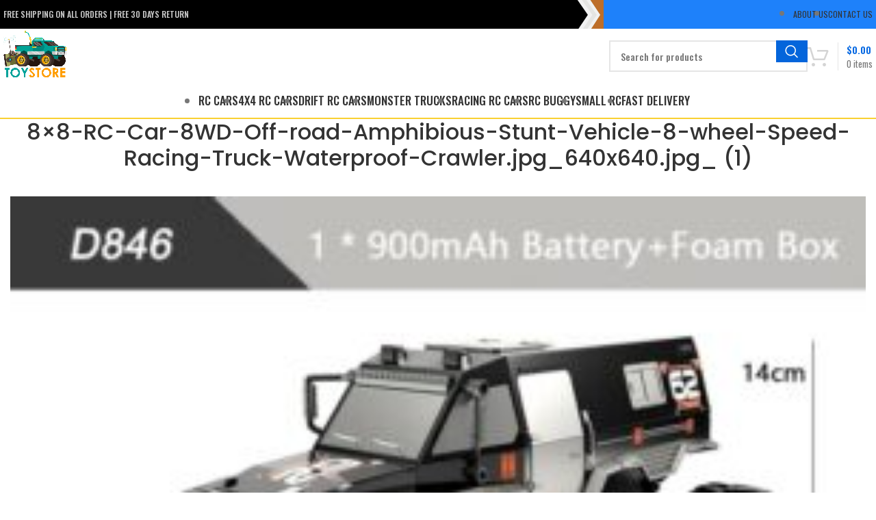

--- FILE ---
content_type: text/html; charset=UTF-8
request_url: https://lukafriend.com/?attachment_id=22168
body_size: 22162
content:
<!DOCTYPE html>
<html dir="ltr" lang="en-US" prefix="og: https://ogp.me/ns#">
<head>
	<meta charset="UTF-8">
	<meta name="viewport" content="width=device-width, initial-scale=1.0, maximum-scale=1.0, user-scalable=no">
	<link rel="profile" href="https://gmpg.org/xfn/11">
	<link rel="pingback" href="https://lukafriend.com/xmlrpc.php">
	<meta name="viewport" content="width=device-width,initial-scale=1" />
	<meta name="google-site-verification" content="kJB0wf2QGMJl-ILCZwkDYLc6454zhwfaZigjrpb_0mY" />

	<title>8×8-RC-Car-8WD-Off-road-Amphibious-Stunt-Vehicle-8-wheel-Speed-Racing-Truck-Waterproof-Crawler.jpg_640x640.jpg_ (1) | LukaFriend Store | Remote controlled cars, trucks, buggy</title>
	<style>img:is([sizes="auto" i], [sizes^="auto," i]) { contain-intrinsic-size: 3000px 1500px }</style>
	
		<!-- All in One SEO 4.9.3 - aioseo.com -->
	<meta name="robots" content="max-image-preview:large" />
	<meta name="author" content="irina"/>
	<link rel="canonical" href="https://lukafriend.com/?attachment_id=22168" />
	<meta name="generator" content="All in One SEO (AIOSEO) 4.9.3" />
		<meta property="og:locale" content="en_US" />
		<meta property="og:site_name" content="LukaFriend Store | Remote controlled cars, trucks, buggy |" />
		<meta property="og:type" content="article" />
		<meta property="og:title" content="8×8-RC-Car-8WD-Off-road-Amphibious-Stunt-Vehicle-8-wheel-Speed-Racing-Truck-Waterproof-Crawler.jpg_640x640.jpg_ (1) | LukaFriend Store | Remote controlled cars, trucks, buggy" />
		<meta property="og:url" content="https://lukafriend.com/?attachment_id=22168" />
		<meta property="article:published_time" content="2023-11-23T10:38:36+00:00" />
		<meta property="article:modified_time" content="2023-11-23T10:38:36+00:00" />
		<meta name="twitter:card" content="summary" />
		<meta name="twitter:title" content="8×8-RC-Car-8WD-Off-road-Amphibious-Stunt-Vehicle-8-wheel-Speed-Racing-Truck-Waterproof-Crawler.jpg_640x640.jpg_ (1) | LukaFriend Store | Remote controlled cars, trucks, buggy" />
		<script type="application/ld+json" class="aioseo-schema">
			{"@context":"https:\/\/schema.org","@graph":[{"@type":"BreadcrumbList","@id":"https:\/\/lukafriend.com\/?attachment_id=22168#breadcrumblist","itemListElement":[{"@type":"ListItem","@id":"https:\/\/lukafriend.com#listItem","position":1,"name":"Home","item":"https:\/\/lukafriend.com","nextItem":{"@type":"ListItem","@id":"https:\/\/lukafriend.com\/?attachment_id=22168#listItem","name":"8&#215;8-RC-Car-8WD-Off-road-Amphibious-Stunt-Vehicle-8-wheel-Speed-Racing-Truck-Waterproof-Crawler.jpg_640x640.jpg_ (1)"}},{"@type":"ListItem","@id":"https:\/\/lukafriend.com\/?attachment_id=22168#listItem","position":2,"name":"8&#215;8-RC-Car-8WD-Off-road-Amphibious-Stunt-Vehicle-8-wheel-Speed-Racing-Truck-Waterproof-Crawler.jpg_640x640.jpg_ (1)","previousItem":{"@type":"ListItem","@id":"https:\/\/lukafriend.com#listItem","name":"Home"}}]},{"@type":"ItemPage","@id":"https:\/\/lukafriend.com\/?attachment_id=22168#itempage","url":"https:\/\/lukafriend.com\/?attachment_id=22168","name":"8\u00d78-RC-Car-8WD-Off-road-Amphibious-Stunt-Vehicle-8-wheel-Speed-Racing-Truck-Waterproof-Crawler.jpg_640x640.jpg_ (1) | LukaFriend Store | Remote controlled cars, trucks, buggy","inLanguage":"en-US","isPartOf":{"@id":"https:\/\/lukafriend.com\/#website"},"breadcrumb":{"@id":"https:\/\/lukafriend.com\/?attachment_id=22168#breadcrumblist"},"author":{"@id":"https:\/\/lukafriend.com\/author\/irina\/#author"},"creator":{"@id":"https:\/\/lukafriend.com\/author\/irina\/#author"},"datePublished":"2023-11-23T10:38:36+00:00","dateModified":"2023-11-23T10:38:36+00:00"},{"@type":"Organization","@id":"https:\/\/lukafriend.com\/#organization","name":"LukaFriend Store | Remote controlled cars, trucks, buggy","url":"https:\/\/lukafriend.com\/"},{"@type":"Person","@id":"https:\/\/lukafriend.com\/author\/irina\/#author","url":"https:\/\/lukafriend.com\/author\/irina\/","name":"irina"},{"@type":"WebSite","@id":"https:\/\/lukafriend.com\/#website","url":"https:\/\/lukafriend.com\/","name":"LukaFriend Store | Remote controlled cars, trucks, buggy","inLanguage":"en-US","publisher":{"@id":"https:\/\/lukafriend.com\/#organization"}}]}
		</script>
		<!-- All in One SEO -->

<link rel='dns-prefetch' href='//fonts.googleapis.com' />
<link rel="alternate" type="application/rss+xml" title="LukaFriend Store | Remote controlled cars, trucks, buggy &raquo; Feed" href="https://lukafriend.com/feed/" />
<link rel="alternate" type="application/rss+xml" title="LukaFriend Store | Remote controlled cars, trucks, buggy &raquo; Comments Feed" href="https://lukafriend.com/comments/feed/" />
<link rel="alternate" type="application/rss+xml" title="LukaFriend Store | Remote controlled cars, trucks, buggy &raquo; 8&#215;8-RC-Car-8WD-Off-road-Amphibious-Stunt-Vehicle-8-wheel-Speed-Racing-Truck-Waterproof-Crawler.jpg_640x640.jpg_ (1) Comments Feed" href="https://lukafriend.com/?attachment_id=22168/feed/" />
<link rel='stylesheet' id='xt-icons-css' href='https://lukafriend.com/wp-content/plugins/woo-floating-cart-lite/xt-framework/includes/customizer/controls/xt_icons/css/xt-icons.css?ver=2.5.6' type='text/css' media='all' />
<link rel='stylesheet' id='xt_framework_add-to-cart-css' href='https://lukafriend.com/wp-content/plugins/woo-floating-cart-lite/xt-framework/includes/modules/add-to-cart/assets/css/add-to-cart.css?ver=2.5.6' type='text/css' media='all' />
<link rel='stylesheet' id='wp-block-library-css' href='https://lukafriend.com/wp-includes/css/dist/block-library/style.min.css?ver=6.7.4' type='text/css' media='all' />
<link rel='stylesheet' id='aioseo/css/src/vue/standalone/blocks/table-of-contents/global.scss-css' href='https://lukafriend.com/wp-content/plugins/all-in-one-seo-pack/dist/Lite/assets/css/table-of-contents/global.e90f6d47.css?ver=4.9.3' type='text/css' media='all' />
<style id='safe-svg-svg-icon-style-inline-css' type='text/css'>
.safe-svg-cover{text-align:center}.safe-svg-cover .safe-svg-inside{display:inline-block;max-width:100%}.safe-svg-cover svg{fill:currentColor;height:100%;max-height:100%;max-width:100%;width:100%}

</style>
<style id='classic-theme-styles-inline-css' type='text/css'>
/*! This file is auto-generated */
.wp-block-button__link{color:#fff;background-color:#32373c;border-radius:9999px;box-shadow:none;text-decoration:none;padding:calc(.667em + 2px) calc(1.333em + 2px);font-size:1.125em}.wp-block-file__button{background:#32373c;color:#fff;text-decoration:none}
</style>
<style id='global-styles-inline-css' type='text/css'>
:root{--wp--preset--aspect-ratio--square: 1;--wp--preset--aspect-ratio--4-3: 4/3;--wp--preset--aspect-ratio--3-4: 3/4;--wp--preset--aspect-ratio--3-2: 3/2;--wp--preset--aspect-ratio--2-3: 2/3;--wp--preset--aspect-ratio--16-9: 16/9;--wp--preset--aspect-ratio--9-16: 9/16;--wp--preset--color--black: #000000;--wp--preset--color--cyan-bluish-gray: #abb8c3;--wp--preset--color--white: #ffffff;--wp--preset--color--pale-pink: #f78da7;--wp--preset--color--vivid-red: #cf2e2e;--wp--preset--color--luminous-vivid-orange: #ff6900;--wp--preset--color--luminous-vivid-amber: #fcb900;--wp--preset--color--light-green-cyan: #7bdcb5;--wp--preset--color--vivid-green-cyan: #00d084;--wp--preset--color--pale-cyan-blue: #8ed1fc;--wp--preset--color--vivid-cyan-blue: #0693e3;--wp--preset--color--vivid-purple: #9b51e0;--wp--preset--gradient--vivid-cyan-blue-to-vivid-purple: linear-gradient(135deg,rgba(6,147,227,1) 0%,rgb(155,81,224) 100%);--wp--preset--gradient--light-green-cyan-to-vivid-green-cyan: linear-gradient(135deg,rgb(122,220,180) 0%,rgb(0,208,130) 100%);--wp--preset--gradient--luminous-vivid-amber-to-luminous-vivid-orange: linear-gradient(135deg,rgba(252,185,0,1) 0%,rgba(255,105,0,1) 100%);--wp--preset--gradient--luminous-vivid-orange-to-vivid-red: linear-gradient(135deg,rgba(255,105,0,1) 0%,rgb(207,46,46) 100%);--wp--preset--gradient--very-light-gray-to-cyan-bluish-gray: linear-gradient(135deg,rgb(238,238,238) 0%,rgb(169,184,195) 100%);--wp--preset--gradient--cool-to-warm-spectrum: linear-gradient(135deg,rgb(74,234,220) 0%,rgb(151,120,209) 20%,rgb(207,42,186) 40%,rgb(238,44,130) 60%,rgb(251,105,98) 80%,rgb(254,248,76) 100%);--wp--preset--gradient--blush-light-purple: linear-gradient(135deg,rgb(255,206,236) 0%,rgb(152,150,240) 100%);--wp--preset--gradient--blush-bordeaux: linear-gradient(135deg,rgb(254,205,165) 0%,rgb(254,45,45) 50%,rgb(107,0,62) 100%);--wp--preset--gradient--luminous-dusk: linear-gradient(135deg,rgb(255,203,112) 0%,rgb(199,81,192) 50%,rgb(65,88,208) 100%);--wp--preset--gradient--pale-ocean: linear-gradient(135deg,rgb(255,245,203) 0%,rgb(182,227,212) 50%,rgb(51,167,181) 100%);--wp--preset--gradient--electric-grass: linear-gradient(135deg,rgb(202,248,128) 0%,rgb(113,206,126) 100%);--wp--preset--gradient--midnight: linear-gradient(135deg,rgb(2,3,129) 0%,rgb(40,116,252) 100%);--wp--preset--font-size--small: 13px;--wp--preset--font-size--medium: 20px;--wp--preset--font-size--large: 36px;--wp--preset--font-size--x-large: 42px;--wp--preset--spacing--20: 0.44rem;--wp--preset--spacing--30: 0.67rem;--wp--preset--spacing--40: 1rem;--wp--preset--spacing--50: 1.5rem;--wp--preset--spacing--60: 2.25rem;--wp--preset--spacing--70: 3.38rem;--wp--preset--spacing--80: 5.06rem;--wp--preset--shadow--natural: 6px 6px 9px rgba(0, 0, 0, 0.2);--wp--preset--shadow--deep: 12px 12px 50px rgba(0, 0, 0, 0.4);--wp--preset--shadow--sharp: 6px 6px 0px rgba(0, 0, 0, 0.2);--wp--preset--shadow--outlined: 6px 6px 0px -3px rgba(255, 255, 255, 1), 6px 6px rgba(0, 0, 0, 1);--wp--preset--shadow--crisp: 6px 6px 0px rgba(0, 0, 0, 1);}:where(.is-layout-flex){gap: 0.5em;}:where(.is-layout-grid){gap: 0.5em;}body .is-layout-flex{display: flex;}.is-layout-flex{flex-wrap: wrap;align-items: center;}.is-layout-flex > :is(*, div){margin: 0;}body .is-layout-grid{display: grid;}.is-layout-grid > :is(*, div){margin: 0;}:where(.wp-block-columns.is-layout-flex){gap: 2em;}:where(.wp-block-columns.is-layout-grid){gap: 2em;}:where(.wp-block-post-template.is-layout-flex){gap: 1.25em;}:where(.wp-block-post-template.is-layout-grid){gap: 1.25em;}.has-black-color{color: var(--wp--preset--color--black) !important;}.has-cyan-bluish-gray-color{color: var(--wp--preset--color--cyan-bluish-gray) !important;}.has-white-color{color: var(--wp--preset--color--white) !important;}.has-pale-pink-color{color: var(--wp--preset--color--pale-pink) !important;}.has-vivid-red-color{color: var(--wp--preset--color--vivid-red) !important;}.has-luminous-vivid-orange-color{color: var(--wp--preset--color--luminous-vivid-orange) !important;}.has-luminous-vivid-amber-color{color: var(--wp--preset--color--luminous-vivid-amber) !important;}.has-light-green-cyan-color{color: var(--wp--preset--color--light-green-cyan) !important;}.has-vivid-green-cyan-color{color: var(--wp--preset--color--vivid-green-cyan) !important;}.has-pale-cyan-blue-color{color: var(--wp--preset--color--pale-cyan-blue) !important;}.has-vivid-cyan-blue-color{color: var(--wp--preset--color--vivid-cyan-blue) !important;}.has-vivid-purple-color{color: var(--wp--preset--color--vivid-purple) !important;}.has-black-background-color{background-color: var(--wp--preset--color--black) !important;}.has-cyan-bluish-gray-background-color{background-color: var(--wp--preset--color--cyan-bluish-gray) !important;}.has-white-background-color{background-color: var(--wp--preset--color--white) !important;}.has-pale-pink-background-color{background-color: var(--wp--preset--color--pale-pink) !important;}.has-vivid-red-background-color{background-color: var(--wp--preset--color--vivid-red) !important;}.has-luminous-vivid-orange-background-color{background-color: var(--wp--preset--color--luminous-vivid-orange) !important;}.has-luminous-vivid-amber-background-color{background-color: var(--wp--preset--color--luminous-vivid-amber) !important;}.has-light-green-cyan-background-color{background-color: var(--wp--preset--color--light-green-cyan) !important;}.has-vivid-green-cyan-background-color{background-color: var(--wp--preset--color--vivid-green-cyan) !important;}.has-pale-cyan-blue-background-color{background-color: var(--wp--preset--color--pale-cyan-blue) !important;}.has-vivid-cyan-blue-background-color{background-color: var(--wp--preset--color--vivid-cyan-blue) !important;}.has-vivid-purple-background-color{background-color: var(--wp--preset--color--vivid-purple) !important;}.has-black-border-color{border-color: var(--wp--preset--color--black) !important;}.has-cyan-bluish-gray-border-color{border-color: var(--wp--preset--color--cyan-bluish-gray) !important;}.has-white-border-color{border-color: var(--wp--preset--color--white) !important;}.has-pale-pink-border-color{border-color: var(--wp--preset--color--pale-pink) !important;}.has-vivid-red-border-color{border-color: var(--wp--preset--color--vivid-red) !important;}.has-luminous-vivid-orange-border-color{border-color: var(--wp--preset--color--luminous-vivid-orange) !important;}.has-luminous-vivid-amber-border-color{border-color: var(--wp--preset--color--luminous-vivid-amber) !important;}.has-light-green-cyan-border-color{border-color: var(--wp--preset--color--light-green-cyan) !important;}.has-vivid-green-cyan-border-color{border-color: var(--wp--preset--color--vivid-green-cyan) !important;}.has-pale-cyan-blue-border-color{border-color: var(--wp--preset--color--pale-cyan-blue) !important;}.has-vivid-cyan-blue-border-color{border-color: var(--wp--preset--color--vivid-cyan-blue) !important;}.has-vivid-purple-border-color{border-color: var(--wp--preset--color--vivid-purple) !important;}.has-vivid-cyan-blue-to-vivid-purple-gradient-background{background: var(--wp--preset--gradient--vivid-cyan-blue-to-vivid-purple) !important;}.has-light-green-cyan-to-vivid-green-cyan-gradient-background{background: var(--wp--preset--gradient--light-green-cyan-to-vivid-green-cyan) !important;}.has-luminous-vivid-amber-to-luminous-vivid-orange-gradient-background{background: var(--wp--preset--gradient--luminous-vivid-amber-to-luminous-vivid-orange) !important;}.has-luminous-vivid-orange-to-vivid-red-gradient-background{background: var(--wp--preset--gradient--luminous-vivid-orange-to-vivid-red) !important;}.has-very-light-gray-to-cyan-bluish-gray-gradient-background{background: var(--wp--preset--gradient--very-light-gray-to-cyan-bluish-gray) !important;}.has-cool-to-warm-spectrum-gradient-background{background: var(--wp--preset--gradient--cool-to-warm-spectrum) !important;}.has-blush-light-purple-gradient-background{background: var(--wp--preset--gradient--blush-light-purple) !important;}.has-blush-bordeaux-gradient-background{background: var(--wp--preset--gradient--blush-bordeaux) !important;}.has-luminous-dusk-gradient-background{background: var(--wp--preset--gradient--luminous-dusk) !important;}.has-pale-ocean-gradient-background{background: var(--wp--preset--gradient--pale-ocean) !important;}.has-electric-grass-gradient-background{background: var(--wp--preset--gradient--electric-grass) !important;}.has-midnight-gradient-background{background: var(--wp--preset--gradient--midnight) !important;}.has-small-font-size{font-size: var(--wp--preset--font-size--small) !important;}.has-medium-font-size{font-size: var(--wp--preset--font-size--medium) !important;}.has-large-font-size{font-size: var(--wp--preset--font-size--large) !important;}.has-x-large-font-size{font-size: var(--wp--preset--font-size--x-large) !important;}
:where(.wp-block-post-template.is-layout-flex){gap: 1.25em;}:where(.wp-block-post-template.is-layout-grid){gap: 1.25em;}
:where(.wp-block-columns.is-layout-flex){gap: 2em;}:where(.wp-block-columns.is-layout-grid){gap: 2em;}
:root :where(.wp-block-pullquote){font-size: 1.5em;line-height: 1.6;}
</style>
<style id='woocommerce-inline-inline-css' type='text/css'>
.woocommerce form .form-row .required { visibility: visible; }
</style>
<link rel='stylesheet' id='xtfw_notice-css' href='https://lukafriend.com/wp-content/plugins/woo-floating-cart-lite/xt-framework/includes/notices/assets/css/frontend-notices.css?ver=2.5.6' type='text/css' media='all' />
<link rel='stylesheet' id='xt-woo-floating-cart-css' href='https://lukafriend.com/wp-content/plugins/woo-floating-cart-lite/public/assets/css/frontend.css?ver=2.8.7' type='text/css' media='all' />
<link rel='stylesheet' id='brands-styles-css' href='https://lukafriend.com/wp-content/plugins/woocommerce/assets/css/brands.css?ver=10.3.7' type='text/css' media='all' />
<link rel='stylesheet' id='uap_public_style-css' href='https://lukafriend.com/wp-content/plugins/indeed-affiliate-pro/assets/css/main_public.min.css?ver=8.3' type='text/css' media='all' />
<link rel='stylesheet' id='uap_templates-css' href='https://lukafriend.com/wp-content/plugins/indeed-affiliate-pro/assets/css/templates.min.css?ver=8.3' type='text/css' media='all' />
<link rel='stylesheet' id='bsf-Defaults-css' href='https://lukafriend.com/wp-content/uploads/smile_fonts/Defaults/Defaults.css?ver=3.19.18' type='text/css' media='all' />
<link rel='stylesheet' id='bootstrap-css' href='https://lukafriend.com/wp-content/themes/woodmart/css/bootstrap-light.min.css?ver=7.3.1' type='text/css' media='all' />
<link rel='stylesheet' id='woodmart-style-css' href='https://lukafriend.com/wp-content/themes/woodmart/style.css?ver=6.7.4' type='text/css' media='all' />
<link rel='stylesheet' id='child-style-css' href='https://lukafriend.com/wp-content/themes/woodmart-child/style.css?ver=6.7.4' type='text/css' media='all' />
<link rel='stylesheet' id='js_composer_front-css' href='https://lukafriend.com/wp-content/plugins/js_composer/assets/css/js_composer.min.css?ver=7.1' type='text/css' media='all' />
<link rel='stylesheet' id='vc_font_awesome_5_shims-css' href='https://lukafriend.com/wp-content/plugins/js_composer/assets/lib/bower/font-awesome/css/v4-shims.min.css?ver=7.1' type='text/css' media='all' />
<link rel='stylesheet' id='vc_font_awesome_5-css' href='https://lukafriend.com/wp-content/plugins/js_composer/assets/lib/bower/font-awesome/css/all.min.css?ver=7.1' type='text/css' media='all' />
<link rel='stylesheet' id='wd-lazy-loading-css' href='https://lukafriend.com/wp-content/themes/woodmart/css/parts/opt-lazy-load.min.css?ver=7.3.1' type='text/css' media='all' />
<link rel='stylesheet' id='wd-wp-gutenberg-css' href='https://lukafriend.com/wp-content/themes/woodmart/css/parts/wp-gutenberg.min.css?ver=7.3.1' type='text/css' media='all' />
<link rel='stylesheet' id='wd-wpcf7-css' href='https://lukafriend.com/wp-content/themes/woodmart/css/parts/int-wpcf7.min.css?ver=7.3.1' type='text/css' media='all' />
<link rel='stylesheet' id='wd-wpbakery-base-css' href='https://lukafriend.com/wp-content/themes/woodmart/css/parts/int-wpb-base.min.css?ver=7.3.1' type='text/css' media='all' />
<link rel='stylesheet' id='wd-wpbakery-base-deprecated-css' href='https://lukafriend.com/wp-content/themes/woodmart/css/parts/int-wpb-base-deprecated.min.css?ver=7.3.1' type='text/css' media='all' />
<link rel='stylesheet' id='wd-notices-fixed-css' href='https://lukafriend.com/wp-content/themes/woodmart/css/parts/woo-opt-sticky-notices.min.css?ver=7.3.1' type='text/css' media='all' />
<link rel='stylesheet' id='wd-woocommerce-base-css' href='https://lukafriend.com/wp-content/themes/woodmart/css/parts/woocommerce-base.min.css?ver=7.3.1' type='text/css' media='all' />
<link rel='stylesheet' id='wd-mod-star-rating-css' href='https://lukafriend.com/wp-content/themes/woodmart/css/parts/mod-star-rating.min.css?ver=7.3.1' type='text/css' media='all' />
<link rel='stylesheet' id='wd-woo-el-track-order-css' href='https://lukafriend.com/wp-content/themes/woodmart/css/parts/woo-el-track-order.min.css?ver=7.3.1' type='text/css' media='all' />
<link rel='stylesheet' id='wd-woo-gutenberg-css' href='https://lukafriend.com/wp-content/themes/woodmart/css/parts/woo-gutenberg.min.css?ver=7.3.1' type='text/css' media='all' />
<link rel='stylesheet' id='wd-header-base-css' href='https://lukafriend.com/wp-content/themes/woodmart/css/parts/header-base.min.css?ver=7.3.1' type='text/css' media='all' />
<link rel='stylesheet' id='wd-mod-tools-css' href='https://lukafriend.com/wp-content/themes/woodmart/css/parts/mod-tools.min.css?ver=7.3.1' type='text/css' media='all' />
<link rel='stylesheet' id='wd-header-elements-base-css' href='https://lukafriend.com/wp-content/themes/woodmart/css/parts/header-el-base.min.css?ver=7.3.1' type='text/css' media='all' />
<link rel='stylesheet' id='wd-header-search-css' href='https://lukafriend.com/wp-content/themes/woodmart/css/parts/header-el-search.min.css?ver=7.3.1' type='text/css' media='all' />
<link rel='stylesheet' id='wd-header-search-form-css' href='https://lukafriend.com/wp-content/themes/woodmart/css/parts/header-el-search-form.min.css?ver=7.3.1' type='text/css' media='all' />
<link rel='stylesheet' id='wd-wd-search-results-css' href='https://lukafriend.com/wp-content/themes/woodmart/css/parts/wd-search-results.min.css?ver=7.3.1' type='text/css' media='all' />
<link rel='stylesheet' id='wd-wd-search-form-css' href='https://lukafriend.com/wp-content/themes/woodmart/css/parts/wd-search-form.min.css?ver=7.3.1' type='text/css' media='all' />
<link rel='stylesheet' id='wd-header-cart-design-3-css' href='https://lukafriend.com/wp-content/themes/woodmart/css/parts/header-el-cart-design-3.min.css?ver=7.3.1' type='text/css' media='all' />
<link rel='stylesheet' id='wd-header-cart-side-css' href='https://lukafriend.com/wp-content/themes/woodmart/css/parts/header-el-cart-side.min.css?ver=7.3.1' type='text/css' media='all' />
<link rel='stylesheet' id='wd-header-cart-css' href='https://lukafriend.com/wp-content/themes/woodmart/css/parts/header-el-cart.min.css?ver=7.3.1' type='text/css' media='all' />
<link rel='stylesheet' id='wd-widget-shopping-cart-css' href='https://lukafriend.com/wp-content/themes/woodmart/css/parts/woo-widget-shopping-cart.min.css?ver=7.3.1' type='text/css' media='all' />
<link rel='stylesheet' id='wd-widget-product-list-css' href='https://lukafriend.com/wp-content/themes/woodmart/css/parts/woo-widget-product-list.min.css?ver=7.3.1' type='text/css' media='all' />
<link rel='stylesheet' id='wd-page-title-css' href='https://lukafriend.com/wp-content/themes/woodmart/css/parts/page-title.min.css?ver=7.3.1' type='text/css' media='all' />
<link rel='stylesheet' id='wd-social-icons-css' href='https://lukafriend.com/wp-content/themes/woodmart/css/parts/el-social-icons.min.css?ver=7.3.1' type='text/css' media='all' />
<link rel='stylesheet' id='wd-page-navigation-css' href='https://lukafriend.com/wp-content/themes/woodmart/css/parts/mod-page-navigation.min.css?ver=7.3.1' type='text/css' media='all' />
<link rel='stylesheet' id='wd-blog-base-css' href='https://lukafriend.com/wp-content/themes/woodmart/css/parts/blog-base.min.css?ver=7.3.1' type='text/css' media='all' />
<link rel='stylesheet' id='wd-blog-loop-base-old-css' href='https://lukafriend.com/wp-content/themes/woodmart/css/parts/blog-loop-base-old.min.css?ver=7.3.1' type='text/css' media='all' />
<link rel='stylesheet' id='wd-blog-loop-design-masonry-css' href='https://lukafriend.com/wp-content/themes/woodmart/css/parts/blog-loop-design-masonry.min.css?ver=7.3.1' type='text/css' media='all' />
<link rel='stylesheet' id='wd-owl-carousel-css' href='https://lukafriend.com/wp-content/themes/woodmart/css/parts/lib-owl-carousel.min.css?ver=7.3.1' type='text/css' media='all' />
<link rel='stylesheet' id='wd-mod-comments-css' href='https://lukafriend.com/wp-content/themes/woodmart/css/parts/mod-comments.min.css?ver=7.3.1' type='text/css' media='all' />
<link rel='stylesheet' id='wd-footer-base-css' href='https://lukafriend.com/wp-content/themes/woodmart/css/parts/footer-base.min.css?ver=7.3.1' type='text/css' media='all' />
<link rel='stylesheet' id='wd-responsive-text-css' href='https://lukafriend.com/wp-content/themes/woodmart/css/parts/el-responsive-text.min.css?ver=7.3.1' type='text/css' media='all' />
<link rel='stylesheet' id='wd-scroll-top-css' href='https://lukafriend.com/wp-content/themes/woodmart/css/parts/opt-scrolltotop.min.css?ver=7.3.1' type='text/css' media='all' />
<link rel='stylesheet' id='xts-style-theme_settings_default-css' href='https://lukafriend.com/wp-content/uploads/xts-theme_settings_default-1700681381.css?ver=7.3.1' type='text/css' media='all' />
<link rel='stylesheet' id='xts-google-fonts-css' href='https://fonts.googleapis.com/css?family=Oswald%3A400%2C600%2C500%7CPoppins%3A400%2C600%2C500%7CLato%3A400%2C700&#038;ver=7.3.1' type='text/css' media='all' />
<script type="text/javascript" src="https://lukafriend.com/wp-includes/js/jquery/jquery.min.js?ver=3.7.1" id="jquery-core-js"></script>
<script type="text/javascript" src="https://lukafriend.com/wp-includes/js/jquery/jquery-migrate.min.js?ver=3.4.1" id="jquery-migrate-js"></script>
<script type="text/javascript" id="xtfw-inline-js-after">
/* <![CDATA[ */
                    window.XT = (typeof window.XT !== "undefined") ? window.XT : {};
        
                    XT.isTouchDevice = function () {
                        return ("ontouchstart" in document.documentElement);
                    };
                    
                    (function( $ ) {
                        if (XT.isTouchDevice()) {
                            $("html").addClass("xtfw-touchevents");
                        }else{        
                            $("html").addClass("xtfw-no-touchevents");
                        }
                    })( jQuery );
                
/* ]]> */
</script>
<script type="text/javascript" src="https://lukafriend.com/wp-content/plugins/woo-floating-cart-lite/xt-framework/assets/js/jquery.ajaxqueue-min.js?ver=2.5.6" id="xt-jquery-ajaxqueue-js"></script>
<script type="text/javascript" src="https://lukafriend.com/wp-content/plugins/woocommerce/assets/js/jquery-blockui/jquery.blockUI.min.js?ver=2.7.0-wc.10.3.7" id="wc-jquery-blockui-js" data-wp-strategy="defer"></script>
<script type="text/javascript" id="wc-add-to-cart-js-extra">
/* <![CDATA[ */
var wc_add_to_cart_params = {"ajax_url":"\/wp-admin\/admin-ajax.php","wc_ajax_url":"\/?wc-ajax=%%endpoint%%","i18n_view_cart":"View cart","cart_url":"https:\/\/lukafriend.com\/cart\/","is_cart":"","cart_redirect_after_add":"no"};
/* ]]> */
</script>
<script type="text/javascript" src="https://lukafriend.com/wp-content/plugins/woocommerce/assets/js/frontend/add-to-cart.min.js?ver=10.3.7" id="wc-add-to-cart-js" data-wp-strategy="defer"></script>
<script type="text/javascript" id="xt_framework_add-to-cart-js-extra">
/* <![CDATA[ */
var XT_ATC = {"customizerConfigId":"xt_framework_add-to-cart","ajaxUrl":"https:\/\/lukafriend.com\/?wc-ajax=%%endpoint%%","ajaxAddToCart":"1","ajaxSinglePageAddToCart":"1","singleRefreshFragments":"","singleScrollToNotice":"1","singleScrollToNoticeTimeout":"","isProductPage":"","overrideSpinner":"","spinnerIcon":"","checkmarkIcon":"","redirectionEnabled":"","redirectionTo":"https:\/\/lukafriend.com\/cart\/"};
/* ]]> */
</script>
<script type="text/javascript" src="https://lukafriend.com/wp-content/plugins/woo-floating-cart-lite/xt-framework/includes/modules/add-to-cart/assets/js/add-to-cart-min.js?ver=2.5.6" id="xt_framework_add-to-cart-js"></script>
<script type="text/javascript" src="https://lukafriend.com/wp-content/plugins/woocommerce/assets/js/js-cookie/js.cookie.min.js?ver=2.1.4-wc.10.3.7" id="wc-js-cookie-js" defer="defer" data-wp-strategy="defer"></script>
<script type="text/javascript" id="woocommerce-js-extra">
/* <![CDATA[ */
var woocommerce_params = {"ajax_url":"\/wp-admin\/admin-ajax.php","wc_ajax_url":"\/?wc-ajax=%%endpoint%%","i18n_password_show":"Show password","i18n_password_hide":"Hide password"};
/* ]]> */
</script>
<script type="text/javascript" src="https://lukafriend.com/wp-content/plugins/woocommerce/assets/js/frontend/woocommerce.min.js?ver=10.3.7" id="woocommerce-js" defer="defer" data-wp-strategy="defer"></script>
<script type="text/javascript" src="https://lukafriend.com/wp-content/plugins/js_composer/assets/js/vendors/woocommerce-add-to-cart.js?ver=7.1" id="vc_woocommerce-add-to-cart-js-js"></script>
<script type="text/javascript" src="https://lukafriend.com/wp-content/plugins/woo-floating-cart-lite/public/assets/vendors/bodyScrollLock-min.js?ver=2.8.7" id="xt-body-scroll-lock-js"></script>
<script type="text/javascript" id="enhanced-ecommerce-google-analytics-js-extra">
/* <![CDATA[ */
var ConvAioGlobal = {"nonce":"e1f19d0449"};
/* ]]> */
</script>
<script data-cfasync="false" data-no-optimize="1" data-pagespeed-no-defer type="text/javascript" src="https://lukafriend.com/wp-content/plugins/enhanced-e-commerce-for-woocommerce-store/public/js/con-gtm-google-analytics.js?ver=7.2.15" id="enhanced-ecommerce-google-analytics-js"></script>
<script data-cfasync="false" data-no-optimize="1" data-pagespeed-no-defer type="text/javascript" id="enhanced-ecommerce-google-analytics-js-after">
/* <![CDATA[ */
tvc_smd={"tvc_wcv":"10.3.7","tvc_wpv":"6.7.4","tvc_eev":"7.2.15","tvc_sub_data":{"sub_id":"10778","cu_id":"9474","pl_id":"1","ga_tra_option":"UA","ga_property_id":"UA-201464314-1","ga_measurement_id":"","ga_ads_id":"4967367997","ga_gmc_id":"326452103","ga_gmc_id_p":"326452103","op_gtag_js":"1","op_en_e_t":"1","op_rm_t_t":"1","op_dy_rm_t_t":"1","op_li_ga_wi_ads":"1","gmc_is_product_sync":"0","gmc_is_site_verified":"1","gmc_is_domain_claim":"0","gmc_product_count":"0","fb_pixel_id":""}};
/* ]]> */
</script>
<script type="text/javascript" src="https://lukafriend.com/wp-content/plugins/indeed-affiliate-pro/assets/js/public-functions.min.js?ver=8.3" id="uap-public-functions-js"></script>
<script type="text/javascript" id="uap-public-functions-js-after">
/* <![CDATA[ */
var ajax_url='https://lukafriend.com/wp-admin/admin-ajax.php';
/* ]]> */
</script>
<script type="text/javascript" src="https://lukafriend.com/wp-content/themes/woodmart/js/libs/device.min.js?ver=7.3.1" id="wd-device-library-js"></script>
<script type="text/javascript" src="https://lukafriend.com/wp-content/themes/woodmart/js/scripts/global/scrollBar.min.js?ver=7.3.1" id="wd-scrollbar-js"></script>
<script></script><link rel="https://api.w.org/" href="https://lukafriend.com/wp-json/" /><link rel="alternate" title="JSON" type="application/json" href="https://lukafriend.com/wp-json/wp/v2/media/22168" /><link rel="EditURI" type="application/rsd+xml" title="RSD" href="https://lukafriend.com/xmlrpc.php?rsd" />
<meta name="generator" content="WordPress 6.7.4" />
<meta name="generator" content="WooCommerce 10.3.7" />
<link rel='shortlink' href='https://lukafriend.com/?p=22168' />
<link rel="alternate" title="oEmbed (JSON)" type="application/json+oembed" href="https://lukafriend.com/wp-json/oembed/1.0/embed?url=https%3A%2F%2Flukafriend.com%2F%3Fattachment_id%3D22168" />
<link rel="alternate" title="oEmbed (XML)" type="text/xml+oembed" href="https://lukafriend.com/wp-json/oembed/1.0/embed?url=https%3A%2F%2Flukafriend.com%2F%3Fattachment_id%3D22168&#038;format=xml" />
<!-- start Simple Custom CSS and JS -->
<script type="text/javascript">
jQuery(document).ready(function( $ ){
    if(location.href == "https://outdoor-furniture.world/product/pillow-cushion-for-outdoor-swinging-sofa/") jQuery(".eu-section-title").css("display", "none");
    if(location.href == "https://outdoor-furniture.org.uk/product/7-piece-outdoor-dining-set/") jQuery(".eu-section-title").css("display", "none");
    if(location.href == "https://outdoor-furniture.org.uk/product/household-classic-woven-rattan-4-piece-set/") jQuery(".eu-section-title").css("display", "none");
    if(location.href == "https://outdoor-furniture.org.uk/product/outdoor-patio-4-pcs-patio/") jQuery(".eu-section-title").css("display", "none");
    if(location.href == "https://outdoor-furniture.org.uk/product/3-seat-swing-canopies-seat/") jQuery(".eu-section-title").css("display", "none");
    if(location.href == "https://outdoor-furniture.org.uk/product/sigtua-3-seater-garden-furniture-set/") jQuery(".eu-section-title").css("display", "none");
    if(location.href == "https://outdoor-furniture.org.uk/product/foldable-sun-lounger/") jQuery(".eu-section-title").css("display", "none");
    if(location.href == "https://outdoor-furniture.org.uk/product/outdoor-furniture-for-swimming-pool/") jQuery(".eu-section-title").css("display", "none");
    if(location.href == "https://outdoor-furniture.org.uk/product/oriental-dining-chair-kitchen-furniture/") jQuery(".eu-section-title").css("display", "none");
    if(location.href == "https://outdoor-furniture.org.uk/product/256-armchair-reclining-chair/") jQuery(".eu-section-title").css("display", "none");
    if(location.href == "https://outdoor-furniture.org.uk/product/253-designer-rattan-chair/") jQuery(".eu-section-title").css("display", "none");
    if(location.href == "https://outdoor-furniture.org.uk/product/rattan-dining-chair/") jQuery(".eu-section-title").css("display", "none");
    if(location.href == "https://outdoor-furniture.org.uk/product/593-modern-straw-rattan-lounge-chair/") jQuery(".eu-section-title").css("display", "none");
    if(location.href == "https://outdoor-furniture.org.uk/product/bamboo-rocking-chair/") jQuery(".eu-section-title").css("display", "none");
    if(location.href == "https://outdoor-furniture.org.uk/product/rattan-chair/") jQuery(".eu-section-title").css("display", "none");
    if(location.href == "https://outdoor-furniture.org.uk/product/ikayaa-3pcs-set-outdoor-sun-lounge-chair/") jQuery(".eu-section-title").css("display", "none");
    if(location.href == "https://outdoor-furniture.org.uk/product/thicken-pool-sun-lounger/") jQuery(".eu-section-title").css("display", "none");
    if(location.href == "https://outdoor-furniture.org.uk/product/folding-camping-picnic-outdoor/") jQuery(".eu-section-title").css("display", "none");
    if(location.href == "https://outdoor-furniture.org.uk/product/blue-outdoor-furniture-reclainer/") jQuery(".eu-section-title").css("display", "none");
    if(location.href == "https://outdoor-furniture.org.uk/product/black-outdoor-furniture/") jQuery(".eu-section-title").css("display", "none");
    if(location.href == "https://outdoor-furniture.org.uk/product/outdoor-furniture-grey-color/") jQuery(".eu-section-title").css("display", "none");
    if(location.href == "https://outdoor-furniture.org.uk/product/folding-bed-single-bed/") jQuery(".eu-section-title").css("display", "none");
    if(location.href == "https://outdoor-furniture.org.uk/product/folding-sun-loungers/") jQuery(".eu-section-title").css("display", "none");
    if(location.href == "https://outdoor-furniture.org.uk/product/portable-inflatable-lounger-outdoor-waterproof-air-sofa/") jQuery(".eu-section-title").css("display", "none");
    if(location.href == "https://outdoor-furniture.org.uk/product/round-hammock-chair-outdoor/") jQuery(".eu-section-title").css("display", "none");
    if(location.href == "https://outdoor-furniture.org.uk/product/outdoor-folding-lounge-chaise-portable-beach-recliner/") jQuery(".eu-section-title").css("display", "none");
    if(location.href == "https://outdoor-furniture.org.uk/product/folding-lounge-chair-blue-relax-sofa/") jQuery(".eu-section-title").css("display", "none");
    if(location.href == "https://outdoor-furniture.org.uk/product/balcony-patio-exterieur-beach-chair/") jQuery(".eu-section-title").css("display", "none");
    if(location.href == "https://outdoor-furniture.org.uk/product/outdoor-black-reclainer/") jQuery(".eu-section-title").css("display", "none");
    if(location.href == "https://outdoor-furniture.org.uk/product/transat-camping-mueble-sofa/") jQuery(".eu-section-title").css("display", "none");
    if(location.href == "https://outdoor-furniture.org.uk/product/transat-sofa-bed-meble/") jQuery(".eu-section-title").css("display", "none");
    if(location.href == "https://outdoor-furniture.org.uk/product/carbonized-anticorrosive-solid-wood-chair/") jQuery(".eu-section-title").css("display", "none");
    if(location.href == "https://outdoor-furniture.org.uk/product/outdoor-leisure-backrest-chair/") jQuery(".eu-section-title").css("display", "none");
    if(location.href == "https://outdoor-furniture.org.uk/product/outdoor-dining-table-black/") jQuery(".eu-section-title").css("display", "none");
    if(location.href == "https://outdoor-furniture.org.uk/product/grey-outdoor-dining-table/") jQuery(".eu-section-title").css("display", "none");
    if(location.href == "https://outdoor-furniture.org.uk/product/outdoor-dining-chair-and-table-wooden/") jQuery(".eu-section-title").css("display", "none");
    if(location.href == "https://outdoor-furniture.org.uk/product/outdoor-dining-complect-for-relax/") jQuery(".eu-section-title").css("display", "none");
    if(location.href == "https://outdoor-furniture.org.uk/product/outdoor-dining-complect/") jQuery(".eu-section-title").css("display", "none");
    if(location.href == "https://outdoor-furniture.org.uk/product/outdoor-dining-small-table/") jQuery(".eu-section-title").css("display", "none");
    if(location.href == "https://outdoor-furniture.org.uk/product/outdoor-dining-complect-2/") jQuery(".eu-section-title").css("display", "none");
    if(location.href == "https://outdoor-furniture.org.uk/product/light-green-outdoor-dining-chair/") jQuery(".eu-section-title").css("display", "none");
    if(location.href == "https://outdoor-furniture.org.uk/product/throne-floor-relax-dinner-chair/") jQuery(".eu-section-title").css("display", "none");
    if(location.href == "https://outdoor-furniture.org.uk/product/portable-dining-chair/") jQuery(".eu-section-title").css("display", "none");
    if(location.href == "https://outdoor-furniture.org.uk/product/nordic-modern-stoelen-portable-dining-chair/") jQuery(".eu-section-title").css("display", "none");
    if(location.href == "https://outdoor-furniture.org.uk/product/pink-outdoor-dining-chair/") jQuery(".eu-section-title").css("display", "none");
    if(location.href == "https://outdoor-furniture.org.uk/product/portable-dining-chair-outdoor/") jQuery(".eu-section-title").css("display", "none");
    if(location.href == "https://outdoor-furniture.org.uk/product/black-outdoor-dining-chair/") jQuery(".eu-section-title").css("display", "none");
    if(location.href == "https://outdoor-furniture.org.uk/product/green-outdoor-dining-chair/") jQuery(".eu-section-title").css("display", "none");
    if(location.href == "https://outdoor-furniture.org.uk/product/brown-outdoor-dining-chair/") jQuery(".eu-section-title").css("display", "none");
    if(location.href == "https://outdoor-furniture.org.uk/product/wooden-outdoor-dining-chair/") jQuery(".eu-section-title").css("display", "none");
    if(location.href == "https://outdoor-furniture.org.uk/product/reclainer-for-chilling/") jQuery(".eu-section-title").css("display", "none");
    if(location.href == "https://outdoor-furniture.org.uk/product/schreibtisch-bed-tray/") jQuery(".eu-section-title").css("display", "none");
    if(location.href == "https://outdoor-furniture.org.uk/product/table-for-computer/") jQuery(".eu-section-title").css("display", "none");
    if(location.href == "https://outdoor-furniture.org.uk/product/bed-holder/") jQuery(".eu-section-title").css("display", "none");
    if(location.href == "https://outdoor-furniture.org.uk/product/biurko-lap-small-laptop-support/") jQuery(".eu-section-title").css("display", "none");
    if(location.href == "https://outdoor-furniture.org.uk/product/chair-and-table-for-outdoor/") jQuery(".eu-section-title").css("display", "none");
    if(location.href == "https://outdoor-furniture.org.uk/product/chair-for-outdoor/") jQuery(".eu-section-title").css("display", "none");
    if(location.href == "https://outdoor-furniture.org.uk/product/outdoor-table/") jQuery(".eu-section-title").css("display", "none");
    if(location.href == "https://outdoor-furniture.org.uk/product/seater-for-bed/") jQuery(".eu-section-title").css("display", "none");
    if(location.href == "https://outdoor-furniture.org.uk/product/sigtua-2-seater-garden/") jQuery(".eu-section-title").css("display", "none");
});</script>
<!-- end Simple Custom CSS and JS -->
<meta name='uap-token' content='5f130e2df8'>					<meta name="viewport" content="width=device-width, initial-scale=1.0, maximum-scale=1.0, user-scalable=no">
										<noscript><style>.woocommerce-product-gallery{ opacity: 1 !important; }</style></noscript>
	        <script data-cfasync="false" data-no-optimize="1" data-pagespeed-no-defer>
            var tvc_lc = 'USD';
        </script>
        <script data-cfasync="false" data-no-optimize="1" data-pagespeed-no-defer>
            var tvc_lc = 'USD';
        </script>
<script data-cfasync="false" data-pagespeed-no-defer type="text/javascript">
      window.dataLayer = window.dataLayer || [];
      dataLayer.push({"event":"begin_datalayer","cov_remarketing":"1","cov_remarketing_conversion_id":"AW-348998791","conv_track_email":"1","conv_track_phone":"1","conv_track_address":"1","conv_track_page_scroll":"1","conv_track_file_download":"1","conv_track_author":"1","conv_track_signup":"1","conv_track_signin":"1"});
    </script>    <!-- Google Tag Manager by Conversios-->
    <script>
      (function(w, d, s, l, i) {
        w[l] = w[l] || [];
        w[l].push({
          'gtm.start': new Date().getTime(),
          event: 'gtm.js'
        });
        var f = d.getElementsByTagName(s)[0],
          j = d.createElement(s),
          dl = l != 'dataLayer' ? '&l=' + l : '';
        j.async = true;
        j.src =
          'https://www.googletagmanager.com/gtm.js?id=' + i + dl;
        f.parentNode.insertBefore(j, f);
      })(window, document, 'script', 'dataLayer', 'GTM-NGTQ2D2P');
    </script>
    <!-- End Google Tag Manager -->
      <script>
      (window.gaDevIds = window.gaDevIds || []).push('5CDcaG');
    </script>
          <script data-cfasync="false" data-no-optimize="1" data-pagespeed-no-defer>
            var tvc_lc = 'USD';
        </script>
        <script data-cfasync="false" data-no-optimize="1" data-pagespeed-no-defer>
            var tvc_lc = 'USD';
        </script>
<meta name="generator" content="Powered by WPBakery Page Builder - drag and drop page builder for WordPress."/>
<link rel="icon" href="https://lukafriend.com/wp-content/uploads/cropped-car_connected_icon_137816-32x32.png" sizes="32x32" />
<link rel="icon" href="https://lukafriend.com/wp-content/uploads/cropped-car_connected_icon_137816-192x192.png" sizes="192x192" />
<link rel="apple-touch-icon" href="https://lukafriend.com/wp-content/uploads/cropped-car_connected_icon_137816-180x180.png" />
<meta name="msapplication-TileImage" content="https://lukafriend.com/wp-content/uploads/cropped-car_connected_icon_137816-270x270.png" />
		<style type="text/css" id="wp-custom-css">
			.main-page-wrapper {
	padding-top: 0px;
}
.comment-text .meta time {
    font-size: 13px !important;
}
.wvr-customer-sample-cmt.wvr-desktop-style {
	display: none !important;
}		</style>
		<style>
		
		</style><style id="xirki-inline-styles">:root{--xt-woofc-spinner-overlay-color:rgba(255,255,255,0.5);--xt-woofc-bg-color:#ffffff;--xt-woofc-color:#666666;--xt-woofc-primary-color:#263646;--xt-woofc-accent-color:#2c97de;--xt-woofc-link-color:#263646;--xt-woofc-link-hover-color:#2c97de;--xt-woofc-border-color:#e6e6e6;--xt-woofc-error-color:#dd3333;--xt-woofc-success-color:#4b9b12;--xt-woofc-overlay-color:rgba(0,0,0,.5);--xt-woofc-notice-font-size:13px;}@media screen and (min-width: 783px){:root{--xt-woofc-hoffset:20px;--xt-woofc-voffset:20px;--xt-woofc-zindex:90200;}}@media screen and (max-width: 782px){:root{--xt-woofc-hoffset:20px;--xt-woofc-voffset:20px;--xt-woofc-zindex:90200;}}@media screen and (max-width: 480px){:root{--xt-woofc-hoffset:0px;--xt-woofc-voffset:0px;--xt-woofc-zindex:90200;}}</style><noscript><style> .wpb_animate_when_almost_visible { opacity: 1; }</style></noscript>			<style id="wd-style-header_764241-css" data-type="wd-style-header_764241">
				:root{
	--wd-top-bar-h: 42px;
	--wd-top-bar-sm-h: 40px;
	--wd-top-bar-sticky-h: 0.001px;

	--wd-header-general-h: 80px;
	--wd-header-general-sm-h: 60px;
	--wd-header-general-sticky-h: 0.001px;

	--wd-header-bottom-h: 50px;
	--wd-header-bottom-sm-h: 0.001px;
	--wd-header-bottom-sticky-h: 0.001px;

	--wd-header-clone-h: 50px;
}

.whb-top-bar .wd-dropdown {
	margin-top: 1px;
}

.whb-top-bar .wd-dropdown:after {
	height: 11px;
}


.whb-header-bottom .wd-dropdown {
	margin-top: 5px;
}

.whb-header-bottom .wd-dropdown:after {
	height: 15px;
}


.whb-header .whb-header-bottom .wd-header-cats {
	margin-top: -0px;
	margin-bottom: -2px;
	height: calc(100% + 2px);
}

.whb-clone.whb-sticked .wd-dropdown {
	margin-top: 5px;
}

.whb-clone.whb-sticked .wd-dropdown:after {
	height: 15px;
}

@media (min-width: 1025px) {
		.whb-top-bar-inner {
		height: 42px;
		max-height: 42px;
	}

		
		.whb-general-header-inner {
		height: 80px;
		max-height: 80px;
	}

		
		.whb-header-bottom-inner {
		height: 50px;
		max-height: 50px;
	}

		
			.whb-clone .whb-general-header-inner {
		height: 50px;
		max-height: 50px;
	}
	
	}

@media (max-width: 1024px) {
		.whb-top-bar-inner {
		height: 40px;
		max-height: 40px;
	}
	
		.whb-general-header-inner {
		height: 60px;
		max-height: 60px;
	}
	
	
			.whb-clone .whb-general-header-inner {
		height: 60px;
		max-height: 60px;
	}
	
	}
		
.whb-top-bar {
	background-color: rgba(249, 208, 49, 1);border-bottom-width: 0px;border-bottom-style: solid;
}

.whb-header-bottom {
	border-color: rgba(249, 208, 49, 1);border-bottom-width: 2px;border-bottom-style: solid;
}
			</style>
			<style id="yellow-pencil">
/*
	The following CSS generated by YellowPencil Plugin.
	https://yellowpencil.waspthemes.com
*/
.comment-text .meta time{font-size:0px;}.woodmart-products-holder .wd-add-btn-replace a{background-color:#0465db;}.whb-header .whb-col-right bdi{color:#0367e2;}.whb-header .whb-col-right .searchsubmit{background-color:#0465db;}.whb-header .whb-main-header .whb-top-bar{background-color:#1e81fa;}
</style><!-- Global site tag (gtag.js) - Google Analytics -->
<script async src="https://www.googletagmanager.com/gtag/js?id=UA-201464314-1"></script>
<script>
  window.dataLayer = window.dataLayer || [];
  function gtag(){dataLayer.push(arguments);}
  gtag('js', new Date());

  gtag('config', 'UA-201464314-1');
</script>
<!-- Yandex.Metrika counter -->
<script type="text/javascript" >
   (function(m,e,t,r,i,k,a){m[i]=m[i]||function(){(m[i].a=m[i].a||[]).push(arguments)};
   m[i].l=1*new Date();k=e.createElement(t),a=e.getElementsByTagName(t)[0],k.async=1,k.src=r,a.parentNode.insertBefore(k,a)})
   (window, document, "script", "https://mc.yandex.ru/metrika/tag.js", "ym");

   ym(82758814, "init", {
        clickmap:true,
        trackLinks:true,
        accurateTrackBounce:true,
        webvisor:true
   });
</script>
<noscript><div><img src="https://mc.yandex.ru/watch/82758814" style="position:absolute; left:-9999px;" alt="" /></div></noscript>
<!-- /Yandex.Metrika counter -->
</head>

<body class="attachment attachment-template-default single single-attachment postid-22168 attachmentid-22168 attachment-jpeg theme-woodmart woocommerce-no-js xt_woofc-is-light wrapper-custom  categories-accordion-on offcanvas-sidebar-mobile offcanvas-sidebar-tablet notifications-sticky wpb-js-composer js-comp-ver-7.1 vc_responsive">
		
	<div class="website-wrapper">

		
			<!-- HEADER -->
			<header class="whb-header whb-header_764241 whb-sticky-shadow whb-scroll-slide whb-sticky-clone">

				<div class="whb-main-header">
	
<div class="whb-row whb-top-bar whb-not-sticky-row whb-with-bg whb-without-border whb-color-light whb-flex-flex-middle">
	<div class="container">
		<div class="whb-flex-row whb-top-bar-inner">
			<div class="whb-column whb-col-left whb-visible-lg">
	
<div class="wd-header-text set-cont-mb-s reset-last-child  wd-inline"><p style="text-align: center;">FREE SHIPPING ON ALL ORDERS | FREE 30 DAYS RETURN</p></div>
</div>
<div class="whb-column whb-col-center whb-visible-lg whb-empty-column">
	</div>
<div class="whb-column whb-col-right whb-visible-lg">
	
<div class="wd-header-nav wd-header-secondary-nav text-center" role="navigation" aria-label="Secondary navigation">
	<ul id="menu-top-bar-menu" class="menu wd-nav wd-nav-secondary wd-style-default wd-gap-s"><li id="menu-item-10046" class="menu-item menu-item-type-post_type menu-item-object-page menu-item-10046 item-level-0 menu-simple-dropdown wd-event-hover" ><a href="https://lukafriend.com/about/" class="woodmart-nav-link"><span class="nav-link-text">ABOUT US</span></a></li>
<li id="menu-item-10047" class="menu-item menu-item-type-post_type menu-item-object-page menu-item-10047 item-level-0 menu-simple-dropdown wd-event-hover" ><a href="https://lukafriend.com/contact/" class="woodmart-nav-link"><span class="nav-link-text">CONTACT US</span></a></li>
</ul></div><!--END MAIN-NAV-->
</div>
<div class="whb-column whb-col-mobile whb-hidden-lg">
	
<div class="wd-header-text set-cont-mb-s reset-last-child "><p style="text-align: center;">FREE SHIPPING ON ALL TEZRO ORDERS</p></div>
</div>
		</div>
	</div>
</div>

<div class="whb-row whb-general-header whb-not-sticky-row whb-without-bg whb-without-border whb-color-dark whb-flex-flex-middle">
	<div class="container">
		<div class="whb-flex-row whb-general-header-inner">
			<div class="whb-column whb-col-left whb-visible-lg">
	<div class="site-logo wd-switch-logo">
	<a href="https://lukafriend.com/" class="wd-logo wd-main-logo" rel="home">
		<img src="https://lukafriend.com/wp-content/uploads/logo-1.png" alt="LukaFriend Store | Remote controlled cars, trucks, buggy" style="max-width: 200px;" />	</a>
					<a href="https://lukafriend.com/" class="wd-logo wd-sticky-logo" rel="home">
			<img src="https://lukafriend.com/wp-content/uploads/logo-1.png" alt="LukaFriend Store | Remote controlled cars, trucks, buggy" style="max-width: 150px;" />		</a>
	</div>
</div>
<div class="whb-column whb-col-center whb-visible-lg whb-empty-column">
	</div>
<div class="whb-column whb-col-right whb-visible-lg">
				<div class="wd-search-form wd-header-search-form wd-display-form whb-duljtjrl87kj7pmuut6b">
				
				
				<form role="search" method="get" class="searchform  wd-style-with-bg wd-cat-style-bordered woodmart-ajax-search" action="https://lukafriend.com/"  data-thumbnail="1" data-price="1" data-post_type="product" data-count="20" data-sku="0" data-symbols_count="3">
					<input type="text" class="s" placeholder="Search for products" value="" name="s" aria-label="Search" title="Search for products" required/>
					<input type="hidden" name="post_type" value="product">
										<button type="submit" class="searchsubmit">
						<span>
							Search						</span>
											</button>
				</form>

				
				
									<div class="search-results-wrapper">
						<div class="wd-dropdown-results wd-scroll wd-dropdown">
							<div class="wd-scroll-content"></div>
						</div>
					</div>
				
				
							</div>
		
<div class="wd-header-cart wd-tools-element wd-design-3 cart-widget-opener whb-5u866sftq6yga790jxf3">
	<a href="https://lukafriend.com/cart/" title="Shopping cart">
		
			<span class="wd-tools-icon">
											</span>
			<span class="wd-tools-text">
											<span class="wd-cart-number wd-tools-count">0 <span>items</span></span>
						
										<span class="wd-cart-subtotal"><span class="woocommerce-Price-amount amount"><bdi><span class="woocommerce-Price-currencySymbol">&#36;</span>0.00</bdi></span></span>
					</span>

			</a>
	</div>
</div>
<div class="whb-column whb-mobile-left whb-hidden-lg">
	<div class="wd-tools-element wd-header-mobile-nav wd-style-text wd-design-1 whb-wn5z894j1g5n0yp3eeuz">
	<a href="#" rel="nofollow" aria-label="Open mobile menu">
		
		<span class="wd-tools-icon">
					</span>

		<span class="wd-tools-text">Menu</span>

			</a>
</div><!--END wd-header-mobile-nav--><div class="site-logo wd-switch-logo">
	<a href="https://lukafriend.com/" class="wd-logo wd-main-logo" rel="home">
		<img src="https://lukafriend.com/wp-content/uploads/logo-1.png" alt="LukaFriend Store | Remote controlled cars, trucks, buggy" style="max-width: 500px;" />	</a>
					<a href="https://lukafriend.com/" class="wd-logo wd-sticky-logo" rel="home">
			<img src="https://lukafriend.com/wp-content/uploads/logo-1.png" alt="LukaFriend Store | Remote controlled cars, trucks, buggy" style="max-width: 500px;" />		</a>
	</div>
</div>
<div class="whb-column whb-mobile-center whb-hidden-lg whb-empty-column">
	</div>
<div class="whb-column whb-mobile-right whb-hidden-lg">
				<div class="wd-search-form wd-header-search-form-mobile wd-display-form whb-fu7zw34p5dwy2we3fqcr">
				
				
				<form role="search" method="get" class="searchform  wd-style-with-bg wd-cat-style-bordered woodmart-ajax-search" action="https://lukafriend.com/"  data-thumbnail="1" data-price="1" data-post_type="product" data-count="20" data-sku="0" data-symbols_count="3">
					<input type="text" class="s" placeholder="Search for products" value="" name="s" aria-label="Search" title="Search for products" required/>
					<input type="hidden" name="post_type" value="product">
										<button type="submit" class="searchsubmit">
						<span>
							Search						</span>
											</button>
				</form>

				
				
									<div class="search-results-wrapper">
						<div class="wd-dropdown-results wd-scroll wd-dropdown">
							<div class="wd-scroll-content"></div>
						</div>
					</div>
				
				
							</div>
		
<div class="wd-header-cart wd-tools-element wd-design-5 cart-widget-opener whb-u6cx6mzhiof1qeysah9h">
	<a href="https://lukafriend.com/cart/" title="Shopping cart">
		
			<span class="wd-tools-icon">
															<span class="wd-cart-number wd-tools-count">0 <span>items</span></span>
									</span>
			<span class="wd-tools-text">
				
										<span class="wd-cart-subtotal"><span class="woocommerce-Price-amount amount"><bdi><span class="woocommerce-Price-currencySymbol">&#36;</span>0.00</bdi></span></span>
					</span>

			</a>
	</div>
</div>
		</div>
	</div>
</div>

<div class="whb-row whb-header-bottom whb-not-sticky-row whb-without-bg whb-border-fullwidth whb-color-dark whb-hidden-mobile whb-flex-flex-middle">
	<div class="container">
		<div class="whb-flex-row whb-header-bottom-inner">
			<div class="whb-column whb-col-left whb-visible-lg whb-empty-column">
	</div>
<div class="whb-column whb-col-center whb-visible-lg">
	<div class="wd-header-nav wd-header-main-nav text-center wd-design-1" role="navigation" aria-label="Main navigation">
	<ul id="menu-menu-1" class="menu wd-nav wd-nav-main wd-style-default wd-gap-s"><li id="menu-item-19254" class="menu-item menu-item-type-taxonomy menu-item-object-product_cat menu-item-19254 item-level-0 menu-simple-dropdown wd-event-hover" ><a href="https://lukafriend.com/product-category/rc-cars/" class="woodmart-nav-link"><span class="nav-link-text">RC CARS</span></a></li>
<li id="menu-item-19256" class="menu-item menu-item-type-taxonomy menu-item-object-product_cat menu-item-19256 item-level-0 menu-simple-dropdown wd-event-hover" ><a href="https://lukafriend.com/product-category/4x4-rc-cars/" class="woodmart-nav-link"><span class="nav-link-text">4X4 RC CARS</span></a></li>
<li id="menu-item-19259" class="menu-item menu-item-type-taxonomy menu-item-object-product_cat menu-item-19259 item-level-0 menu-simple-dropdown wd-event-hover" ><a href="https://lukafriend.com/product-category/drift-rc-cars/" class="woodmart-nav-link"><span class="nav-link-text">DRIFT RC CARS</span></a></li>
<li id="menu-item-19260" class="menu-item menu-item-type-taxonomy menu-item-object-product_cat menu-item-19260 item-level-0 menu-simple-dropdown wd-event-hover" ><a href="https://lukafriend.com/product-category/monster-trucks/" class="woodmart-nav-link"><span class="nav-link-text">MONSTER TRUCKS</span></a></li>
<li id="menu-item-19253" class="menu-item menu-item-type-taxonomy menu-item-object-product_cat menu-item-19253 item-level-0 menu-simple-dropdown wd-event-hover" ><a href="https://lukafriend.com/product-category/racing-rc-cars/" class="woodmart-nav-link"><span class="nav-link-text">RACING RC CARS</span></a></li>
<li id="menu-item-19258" class="menu-item menu-item-type-taxonomy menu-item-object-product_cat menu-item-19258 item-level-0 menu-simple-dropdown wd-event-hover" ><a href="https://lukafriend.com/product-category/rc-buggy/" class="woodmart-nav-link"><span class="nav-link-text">RC BUGGY</span></a></li>
<li id="menu-item-19255" class="menu-item menu-item-type-taxonomy menu-item-object-product_cat menu-item-has-children menu-item-19255 item-level-0 menu-simple-dropdown wd-event-hover" ><a href="https://lukafriend.com/product-category/small-rc/" class="woodmart-nav-link"><span class="nav-link-text">SMALL RC</span></a><div class="color-scheme-dark wd-design-default wd-dropdown-menu wd-dropdown"><div class="container">
<ul class="wd-sub-menu color-scheme-dark">
	<li id="menu-item-19257" class="menu-item menu-item-type-taxonomy menu-item-object-product_cat menu-item-19257 item-level-1 wd-event-hover" ><a href="https://lukafriend.com/product-category/other-rc/" class="woodmart-nav-link">OTHER RC</a></li>
</ul>
</div>
</div>
</li>
<li id="menu-item-20243" class="menu-item menu-item-type-taxonomy menu-item-object-product_cat menu-item-20243 item-level-0 menu-simple-dropdown wd-event-hover" ><a href="https://lukafriend.com/product-category/fast-delivery/" class="woodmart-nav-link"><span class="nav-link-text">FAST DELIVERY</span></a></li>
</ul></div><!--END MAIN-NAV-->
</div>
<div class="whb-column whb-col-right whb-visible-lg whb-empty-column">
	</div>
<div class="whb-column whb-col-mobile whb-hidden-lg whb-empty-column">
	</div>
		</div>
	</div>
</div>
</div>

			</header><!--END MAIN HEADER-->
			
								<div class="main-page-wrapper">
		
		
		<!-- MAIN CONTENT AREA -->
				<div class="container">
			<div class="row content-layout-wrapper align-items-start">
		
		


<div class="site-content col-lg-12 col-12 col-md-12" role="main">

				
				
<article id="post-22168" class="post-single-page post-22168 attachment type-attachment status-inherit hentry">
	<div class="article-inner">
					
							<h1 class="wd-entities-title title post-title">8&#215;8-RC-Car-8WD-Off-road-Amphibious-Stunt-Vehicle-8-wheel-Speed-Racing-Truck-Waterproof-Crawler.jpg_640x640.jpg_ (1)</h1>
			
							<div class="entry-meta wd-entry-meta">
								<ul class="entry-meta-list">
							</ul>
						</div><!-- .entry-meta -->
								<header class="entry-header">
				
												<div class="post-date wd-post-date wd-style-with-bg" onclick="">
				<span class="post-date-day">
					23				</span>
				<span class="post-date-month">
					Nov				</span>
			</div>
						
			</header><!-- .entry-header -->

		<div class="article-body-container">
			
							
				                    <div class="entry-content wd-entry-content">
						<p class="attachment"><a href='https://lukafriend.com/wp-content/uploads/8x8-RC-Car-8WD-Off-road-Amphibious-Stunt-Vehicle-8-wheel-Speed-Racing-Truck-Waterproof-Crawler.jpg_640x640.jpg_-1.jpg'><img fetchpriority="high" decoding="async" width="300" height="300" src="[data-uri]" class="attachment-medium size-medium wd-lazy-load wd-lazy-fade" alt="" srcset="" sizes="(max-width: 300px) 100vw, 300px" data-wood-src="https://lukafriend.com/wp-content/uploads/8x8-RC-Car-8WD-Off-road-Amphibious-Stunt-Vehicle-8-wheel-Speed-Racing-Truck-Waterproof-Crawler.jpg_640x640.jpg_-1-300x300.jpg" data-srcset="https://lukafriend.com/wp-content/uploads/8x8-RC-Car-8WD-Off-road-Amphibious-Stunt-Vehicle-8-wheel-Speed-Racing-Truck-Waterproof-Crawler.jpg_640x640.jpg_-1-300x300.jpg 300w, https://lukafriend.com/wp-content/uploads/8x8-RC-Car-8WD-Off-road-Amphibious-Stunt-Vehicle-8-wheel-Speed-Racing-Truck-Waterproof-Crawler.jpg_640x640.jpg_-1-150x150.jpg 150w, https://lukafriend.com/wp-content/uploads/8x8-RC-Car-8WD-Off-road-Amphibious-Stunt-Vehicle-8-wheel-Speed-Racing-Truck-Waterproof-Crawler.jpg_640x640.jpg_-1-600x600.jpg 600w, https://lukafriend.com/wp-content/uploads/8x8-RC-Car-8WD-Off-road-Amphibious-Stunt-Vehicle-8-wheel-Speed-Racing-Truck-Waterproof-Crawler.jpg_640x640.jpg_-1.jpg 640w" /></a></p>

											</div><!-- .entry-content -->
				
							
			
					</div>
	</div>
</article><!-- #post -->




				<div class="wd-single-footer">						<div class="single-post-social">
							
			<div class=" wd-social-icons  icons-design-colored icons-size-default color-scheme-dark social-share social-form-circle text-center">

				
									<a rel="noopener noreferrer nofollow" href="https://www.facebook.com/sharer/sharer.php?u=https://lukafriend.com/?attachment_id=22168" target="_blank" class=" wd-social-icon social-facebook" aria-label="Facebook social link">
						<span class="wd-icon"></span>
											</a>
				
									<a rel="noopener noreferrer nofollow" href="https://twitter.com/share?url=https://lukafriend.com/?attachment_id=22168" target="_blank" class=" wd-social-icon social-twitter" aria-label="Twitter social link">
						<span class="wd-icon"></span>
											</a>
				
				
				
				
									<a rel="noopener noreferrer nofollow" href="https://pinterest.com/pin/create/button/?url=https://lukafriend.com/?attachment_id=22168&media=https://lukafriend.com/wp-content/uploads/8x8-RC-Car-8WD-Off-road-Amphibious-Stunt-Vehicle-8-wheel-Speed-Racing-Truck-Waterproof-Crawler.jpg_640x640.jpg_-1.jpg&description=8%26%23215%3B8-RC-Car-8WD-Off-road-Amphibious-Stunt-Vehicle-8-wheel-Speed-Racing-Truck-Waterproof-Crawler.jpg_640x640.jpg_+%281%29" target="_blank" class=" wd-social-icon social-pinterest" aria-label="Pinterest social link">
						<span class="wd-icon"></span>
											</a>
				
				
									<a rel="noopener noreferrer nofollow" href="https://www.linkedin.com/shareArticle?mini=true&url=https://lukafriend.com/?attachment_id=22168" target="_blank" class=" wd-social-icon social-linkedin" aria-label="Linkedin social link">
						<span class="wd-icon"></span>
											</a>
				
				
				
				
				
				
				
				
				
				
								
								
				
				
									<a rel="noopener noreferrer nofollow" href="https://telegram.me/share/url?url=https://lukafriend.com/?attachment_id=22168" target="_blank" class=" wd-social-icon social-tg" aria-label="Telegram social link">
						<span class="wd-icon"></span>
											</a>
								
				
			</div>

								</div>
					</div>

						<div class="wd-page-nav">
				 					<div class="wd-page-nav-btn prev-btn">
											</div>

					
					<div class="wd-page-nav-btn next-btn">
											</div>
			</div>
		
				
				
<div id="comments" class="comments-area">
	
		<div id="respond" class="comment-respond">
		<h3 id="reply-title" class="comment-reply-title">Leave a Reply <small><a rel="nofollow" id="cancel-comment-reply-link" href="/?attachment_id=22168#respond" style="display:none;">Cancel reply</a></small></h3><form action="https://lukafriend.com/wp-comments-post.php" method="post" id="commentform" class="comment-form" novalidate><p class="comment-notes"><span id="email-notes">Your email address will not be published.</span> <span class="required-field-message">Required fields are marked <span class="required">*</span></span></p><p class="comment-form-comment"><label for="comment">Comment <span class="required">*</span></label> <textarea id="comment" name="comment" cols="45" rows="8" maxlength="65525" required></textarea></p><p class="comment-form-author"><label for="author">Name <span class="required">*</span></label> <input id="author" name="author" type="text" value="" size="30" maxlength="245" autocomplete="name" required /></p>
<p class="comment-form-email"><label for="email">Email <span class="required">*</span></label> <input id="email" name="email" type="email" value="" size="30" maxlength="100" aria-describedby="email-notes" autocomplete="email" required /></p>
<p class="comment-form-url"><label for="url">Website</label> <input id="url" name="url" type="url" value="" size="30" maxlength="200" autocomplete="url" /></p>
<p class="comment-form-cookies-consent"><input id="wp-comment-cookies-consent" name="wp-comment-cookies-consent" type="checkbox" value="yes" /> <label for="wp-comment-cookies-consent">Save my name, email, and website in this browser for the next time I comment.</label></p>
<!-- 		<p class="comment-form-comment">
			<input type="text" name="eu_comment_name" placeholder="Name">
		</p>

		<p class="comment-form-comment">
			<input type="text" name="eu_comment_date" placeholder="Date">
		</p> -->
	<p class="form-submit"><input name="submit" type="submit" id="submit" class="submit" value="Post Comment" /> <input type='hidden' name='comment_post_ID' value='22168' id='comment_post_ID' />
<input type='hidden' name='comment_parent' id='comment_parent' value='0' />
</p></form>	</div><!-- #respond -->
	
</div><!-- #comments -->

		
</div><!-- .site-content -->



			</div><!-- .main-page-wrapper --> 
			</div> <!-- end row -->
	</div> <!-- end container -->

					<div class="wd-prefooter">
			<div class="container">
									<style data-type="vc_shortcodes-custom-css">.vc_custom_1611758516395{margin-bottom: 0px !important;background-color: #3680db !important;}.vc_custom_1593198194700{margin-bottom: -60px !important;background-color: #000000 !important;}.vc_custom_1593111774471{padding-top: 15px !important;}.vc_custom_1706277519608{margin-bottom: 15px !important;}</style><p><div data-vc-full-width="true" data-vc-full-width-init="false" data-vc-stretch-content="true" class="vc_row wpb_row vc_row-fluid vc_custom_1611758516395 vc_row-has-fill"><div class="wpb_column vc_column_container vc_col-sm-12"><div class="vc_column-inner"><div class="wpb_wrapper">
	<div class="wpb_raw_code wpb_content_element wpb_raw_html" >
		<div class="wpb_wrapper">
			<div style="text-align:center;">
<ul class="inline-list main-nav-style text-center" style="margin-right:40px; display: inline-block;" margin-bottom:20px;>
 	<li><a href="/delivery-and-fulfillment/">SHIPPING & DELIVERY</a></li>
 	<li><a href="/faq/">REFUNDS</a></li>
 	<li><a href="/privacy-policy-2/">PRIVACY POLICY</a></li>
 	<li><a href="/terms-and-conditions/">TERMS OF SERVICE</a></li>
 	<li><a href="/contact/">CONTACTS</a></li>
        <li><a href="/payment-methods/">PAYMENT METHODS</a></li>
<li><a href="/affiliate-program-lukafriend/">AFFILIATE PROGRAM</a></li>
<li>Takizo Brands LTD
London, UK (no returns to this address, please contact us for returns)</li>
</ul>

</div>

		</div>
	</div>
</div></div></div></div><div class="vc_row-full-width vc_clearfix"></div><div data-vc-full-width="true" data-vc-full-width-init="false" class="vc_row wpb_row vc_row-fluid"><div class="wpb_column vc_column_container vc_col-sm-12 vc_hidden-sm vc_hidden-xs"><div class="vc_column-inner"><div class="wpb_wrapper">
	<div  class="wpb_single_image wpb_content_element vc_align_left">
		
		<figure class="wpb_wrapper vc_figure">
			<div class="vc_single_image-wrapper   vc_box_border_grey"><img width="4506" height="276" src="[data-uri]" class="vc_single_image-img attachment-full wd-lazy-load wd-lazy-fade" alt="" title="payment" decoding="async" srcset="" sizes="(max-width: 4506px) 100vw, 4506px" data-wood-src="https://lukafriend.com/wp-content/uploads/payment-1.png" data-srcset="https://lukafriend.com/wp-content/uploads/payment-1.png 4506w, https://lukafriend.com/wp-content/uploads/payment-1-300x18.png 300w, https://lukafriend.com/wp-content/uploads/payment-1-150x9.png 150w, https://lukafriend.com/wp-content/uploads/payment-1-600x37.png 600w, https://lukafriend.com/wp-content/uploads/payment-1-1024x63.png 1024w, https://lukafriend.com/wp-content/uploads/payment-1-1536x94.png 1536w, https://lukafriend.com/wp-content/uploads/payment-1-2048x125.png 2048w" /></div>
		</figure>
	</div>
</div></div></div></div><div class="vc_row-full-width vc_clearfix"></div><div data-vc-full-width="true" data-vc-full-width-init="false" data-vc-stretch-content="true" class="vc_row wpb_row vc_row-fluid vc_custom_1593198194700 vc_row-has-fill"><div class="wpb_column vc_column_container vc_col-sm-12"><div class="vc_column-inner vc_custom_1593111774471"><div class="wpb_wrapper">			<div id="wd-65b3ba8b1b409" class="wd-text-block-wrapper wd-wpb wd-rs-65b3ba8b1b409 color-scheme-light text-center vc_custom_1706277519608">
				<div class="woodmart-title-container woodmart-text-block reset-last-child font-primary wd-font-weight- wd-fontsize-m">
					</p>
<p style="text-align: center;">+380631579632 | <a href="/cdn-cgi/l/email-protection#e99a9c9999869b9da9859c82888f9b808c878dc78a8684"><span class="__cf_email__" data-cfemail="b9caccc9c9d6cbcdf9d5ccd2d8dfcbd0dcd7dd97dad6d4">[email&#160;protected]</span></a> | COPYRIGHT © 2021-2024 lukafriend.com ALL RIGHTS RESERVED.</p>
<p>				</div>

							</div>
		</div></div></div></div><div class="vc_row-full-width vc_clearfix"></div></p>
							</div>
		</div>
	
			<footer class="footer-container color-scheme-dark">
								</footer>
	</div> <!-- end wrapper -->
<div class="wd-close-side wd-fill"></div>
		<a href="#" class="scrollToTop" aria-label="Scroll to top button"></a>
		<div class="mobile-nav wd-side-hidden wd-left"><ul id="menu-menu-2" class="mobile-pages-menu wd-nav wd-nav-mobile wd-active"><li class="menu-item menu-item-type-taxonomy menu-item-object-product_cat menu-item-19254 item-level-0" ><a href="https://lukafriend.com/product-category/rc-cars/" class="woodmart-nav-link"><span class="nav-link-text">RC CARS</span></a></li>
<li class="menu-item menu-item-type-taxonomy menu-item-object-product_cat menu-item-19256 item-level-0" ><a href="https://lukafriend.com/product-category/4x4-rc-cars/" class="woodmart-nav-link"><span class="nav-link-text">4X4 RC CARS</span></a></li>
<li class="menu-item menu-item-type-taxonomy menu-item-object-product_cat menu-item-19259 item-level-0" ><a href="https://lukafriend.com/product-category/drift-rc-cars/" class="woodmart-nav-link"><span class="nav-link-text">DRIFT RC CARS</span></a></li>
<li class="menu-item menu-item-type-taxonomy menu-item-object-product_cat menu-item-19260 item-level-0" ><a href="https://lukafriend.com/product-category/monster-trucks/" class="woodmart-nav-link"><span class="nav-link-text">MONSTER TRUCKS</span></a></li>
<li class="menu-item menu-item-type-taxonomy menu-item-object-product_cat menu-item-19253 item-level-0" ><a href="https://lukafriend.com/product-category/racing-rc-cars/" class="woodmart-nav-link"><span class="nav-link-text">RACING RC CARS</span></a></li>
<li class="menu-item menu-item-type-taxonomy menu-item-object-product_cat menu-item-19258 item-level-0" ><a href="https://lukafriend.com/product-category/rc-buggy/" class="woodmart-nav-link"><span class="nav-link-text">RC BUGGY</span></a></li>
<li class="menu-item menu-item-type-taxonomy menu-item-object-product_cat menu-item-has-children menu-item-19255 item-level-0" ><a href="https://lukafriend.com/product-category/small-rc/" class="woodmart-nav-link"><span class="nav-link-text">SMALL RC</span></a>
<ul class="wd-sub-menu">
	<li class="menu-item menu-item-type-taxonomy menu-item-object-product_cat menu-item-19257 item-level-1" ><a href="https://lukafriend.com/product-category/other-rc/" class="woodmart-nav-link">OTHER RC</a></li>
</ul>
</li>
<li class="menu-item menu-item-type-taxonomy menu-item-object-product_cat menu-item-20243 item-level-0" ><a href="https://lukafriend.com/product-category/fast-delivery/" class="woodmart-nav-link"><span class="nav-link-text">FAST DELIVERY</span></a></li>
</ul>
		</div><!--END MOBILE-NAV-->			<div class="cart-widget-side wd-side-hidden wd-right">
				<div class="wd-heading">
					<span class="title">Shopping cart</span>
					<div class="close-side-widget wd-action-btn wd-style-text wd-cross-icon">
						<a href="#" rel="nofollow">Close</a>
					</div>
				</div>
				<div class="widget woocommerce widget_shopping_cart"><div class="widget_shopping_cart_content"></div></div>			</div>
		    <script data-cfasync="false" src="/cdn-cgi/scripts/5c5dd728/cloudflare-static/email-decode.min.js"></script><script data-cfasync="false" data-no-optimize="1" data-pagespeed-no-defer>
      tvc_js = new TVC_GTM_Enhanced({"affiliation":"LukaFriend Store | Remote controlled cars, trucks, buggy","is_admin":"","tracking_option":"UA","property_id":"UA-201464314-1","measurement_id":"","google_ads_id":"4967367997","fb_pixel_id":"","tvc_ajax_url":"https:\/\/lukafriend.com\/wp-admin\/admin-ajax.php"});
      
        /*
         * Contact form 7 - formSubmit event
         */
        var wpcf7Elm = document.querySelector('.wpcf7');
        if (wpcf7Elm) {
          wpcf7Elm.addEventListener('wpcf7submit', function(event) {
            if (event.detail.status == 'mail_sent') {
              tvc_js.formsubmit_cf7_tracking(event);
            }
          }, false);
        }

      
      
          </script>
        <div id="xt_woofc" class="xt_woofc woocommerce xt_woofc-override-woo-notices xt_woofc-animation-morph xt_woofc-dimensions-pixels xt_woofc-pos-bottom-right xt_woofc-tablet-pos-bottom-right xt_woofc-mobile-pos-bottom-right xt_woofc-counter-pos-top-left xt_woofc-counter-tablet-pos-top-left xt_woofc-counter-mobile-pos-top-left xt_woofc-show-on-all xt_woofc-empty"  data-ajax-init="" data-position="bottom-right" data-tablet-position="bottom-right" data-mobile-position="bottom-right" data-trigger-event="pointerdown" data-hoverdelay="200" data-loadingtimeout="300">

                        <form class="cart xt_woofc-hide"></form>
            
            
            
<div class="xt_woofc-inner">

    <div class="xt_woofc-wrapper">
    
<div class="xt_woofc-header">

    <span class="xt_woofc-header-left">
        <span class="xt_woofc-title">
            Cart        </span>
    </span>

    <span class="xt_woofc-header-right">
        <span class="xt_woofc-notice xt_woofc-notice-na"></span>

        
        
            </span>

</div>

<div class="xt_woofc-body">

	
	<div class="xt_woofc-body-header">        <div class="xt_woofc-wc-notices">
                    </div>
        </div>

	
	
<div class="xt_woofc-list-wrap">

	
    <ul class="xt_woofc-list">
		
<li class="xt_woofc-no-product">
	Your cart is empty!    <a href="https://lukafriend.com/shop/">
        Return to shop    </a>
</li>    </ul>

	
</div>

	
	<div class="xt_woofc-body-footer"></div>

	
</div> <!-- .xt_woofc-body -->

<div class="xt_woofc-footer">

    <a href="https://lukafriend.com/checkout/" class="xt_woofc-checkout xt_woofc-btn">
        <em>
            <span class="xt_woofc-footer-label">Checkout</span>
            <span class="xt_woofc-dash">-</span>
            <span class="amount">&#36;0.00</span>
            <svg class="xt_woofc-checkout-arrow" xmlns="http://www.w3.org/2000/svg" xmlns:xlink="http://www.w3.org/1999/xlink" x="0px" y="0px" width="24px" height="24px" viewBox="0 0 24 24" enable-background="new 0 0 24 24" xml:space="preserve"><line fill="none" stroke="#FFFFFF" stroke-width="2" stroke-linecap="round" stroke-linejoin="round" stroke-miterlimit="10" x1="3" y1="12" x2="21" y2="12"/><polyline fill="none" stroke="#FFFFFF" stroke-width="2" stroke-linecap="round" stroke-linejoin="round" stroke-miterlimit="10" points="15,6 21,12 15,18 "/></svg>
        </em>
    </a>

    
<a href="#" class="xt_woofc-trigger xt_woofc-icontype-image">

    <span class="xt_woofc-trigger-cart-icon"></span>

    <ul class="xt_woofc-count"> <!-- cart items count -->
        <li>0</li>
        <li>1</li>
    </ul> <!-- .count -->

    <span class="xt_woofc-trigger-close-icon"></span>

</a>
</div>
<div class="xt_woofc-spinner-wrap"><div class="xt_woofc-spinner-inner">
			<div class="xt_woofc-spinner xt_woofc-spinner-three-bounce">
		        <div class="xt_woofc-spinner-child xt_woofc-spinner-bounce1"></div>
		        <div class="xt_woofc-spinner-child xt_woofc-spinner-bounce2"></div>
		        <div class="xt_woofc-spinner-child xt_woofc-spinner-bounce3"></div>
		    </div></div></div>    </div> <!-- .xt_woofc-wrapper -->
</div> <!-- .xt_woofc-inner -->
            
        </div>
            <script data-cfasync="false" data-no-optimize="1" data-pagespeed-no-defer>
      document.addEventListener('DOMContentLoaded', function() {
        var downloadLinks = document.querySelectorAll('a[href]');

        downloadLinks.forEach(function(link) {
          link.addEventListener('click', function(event) {
            var fileUrl = link.href;
            var fileName = fileUrl.substring(fileUrl.lastIndexOf('/') + 1);
            var linkText = link.innerText || link.textContent;
            var linkUrl = link.href;

            var fileExtensionPattern = /\.(pdf|xlsx?|docx?|txt|rtf|csv|exe|key|pptx?|ppt|7z|pkg|rar|gz|zip|avi|mov|mp4|mpe?g|wmv|midi?|mp3|wav|wma)$/i;

            if (fileExtensionPattern.test(fileUrl)) {
              window.dataLayer = window.dataLayer || [];
              window.dataLayer.push({
                event: 'file_download',
                file_name: fileName,
                link_text: linkText,
                link_url: linkUrl
              });
            }
          });
        });
      });
    </script>
    	<script type='text/javascript'>
		(function () {
			var c = document.body.className;
			c = c.replace(/woocommerce-no-js/, 'woocommerce-js');
			document.body.className = c;
		})();
	</script>
	<link rel='stylesheet' id='wc-blocks-style-css' href='https://lukafriend.com/wp-content/plugins/woocommerce/assets/client/blocks/wc-blocks.css?ver=wc-10.3.7' type='text/css' media='all' />
<script type="text/javascript" id="wd-update-cart-fragments-fix-js-extra">
/* <![CDATA[ */
var wd_cart_fragments_params = {"ajax_url":"\/wp-admin\/admin-ajax.php","wc_ajax_url":"\/?wc-ajax=%%endpoint%%","cart_hash_key":"wc_cart_hash_583f5d652a8be726691ef6e829906ad2","fragment_name":"wc_fragments_583f5d652a8be726691ef6e829906ad2","request_timeout":"5000"};
/* ]]> */
</script>
<script type="text/javascript" src="https://lukafriend.com/wp-content/themes/woodmart/js/scripts/wc/updateCartFragmentsFix.js?ver=7.3.1" id="wd-update-cart-fragments-fix-js"></script>
<script type="text/javascript" id="xt-woo-floating-cart-js-extra">
/* <![CDATA[ */
var XT_WOOFC = {"home_url":"https:\/\/lukafriend.com","is_customize_preview":"","wc_ajax_url":"https:\/\/lukafriend.com\/?wc-ajax=%%endpoint%%","layouts":{"XS":350,"S":480,"M":782,"L":1024},"body_lock_scroll":"1","lang":{"loading":"Loading","min_qty_required":"Min quantity required","max_stock_reached":"Stock limit reached","title":"Cart","checkout":"Checkout","wait":"Please Wait..."}};
/* ]]> */
</script>
<script type="text/javascript" src="https://lukafriend.com/wp-content/plugins/woo-floating-cart-lite/public/assets/js/frontend-min.js?ver=2.8.7" id="xt-woo-floating-cart-js"></script>
<script type="text/javascript" src="https://lukafriend.com/wp-content/plugins/woocommerce/assets/js/sourcebuster/sourcebuster.min.js?ver=10.3.7" id="sourcebuster-js-js"></script>
<script type="text/javascript" id="wc-order-attribution-js-extra">
/* <![CDATA[ */
var wc_order_attribution = {"params":{"lifetime":1.0e-5,"session":30,"base64":false,"ajaxurl":"https:\/\/lukafriend.com\/wp-admin\/admin-ajax.php","prefix":"wc_order_attribution_","allowTracking":true},"fields":{"source_type":"current.typ","referrer":"current_add.rf","utm_campaign":"current.cmp","utm_source":"current.src","utm_medium":"current.mdm","utm_content":"current.cnt","utm_id":"current.id","utm_term":"current.trm","utm_source_platform":"current.plt","utm_creative_format":"current.fmt","utm_marketing_tactic":"current.tct","session_entry":"current_add.ep","session_start_time":"current_add.fd","session_pages":"session.pgs","session_count":"udata.vst","user_agent":"udata.uag"}};
/* ]]> */
</script>
<script type="text/javascript" src="https://lukafriend.com/wp-content/plugins/woocommerce/assets/js/frontend/order-attribution.min.js?ver=10.3.7" id="wc-order-attribution-js"></script>
<script type="text/javascript" src="https://lukafriend.com/wp-content/plugins/js_composer/assets/js/dist/js_composer_front.min.js?ver=7.1" id="wpb_composer_front_js-js"></script>
<script type="text/javascript" src="https://lukafriend.com/wp-includes/js/comment-reply.min.js?ver=6.7.4" id="comment-reply-js" async="async" data-wp-strategy="async"></script>
<script type="text/javascript" id="woodmart-theme-js-extra">
/* <![CDATA[ */
var woodmart_settings = {"menu_storage_key":"woodmart_1b2ff342a7b02c3ee38d48c0a5b3c0df","ajax_dropdowns_save":"1","photoswipe_close_on_scroll":"1","woocommerce_ajax_add_to_cart":"yes","variation_gallery_storage_method":"old","elementor_no_gap":"enabled","adding_to_cart":"Processing","added_to_cart":"Product was successfully added to your cart.","continue_shopping":"Continue shopping","view_cart":"View Cart","go_to_checkout":"Checkout","loading":"Loading...","countdown_days":"days","countdown_hours":"hr","countdown_mins":"min","countdown_sec":"sc","cart_url":"https:\/\/lukafriend.com\/cart\/","ajaxurl":"https:\/\/lukafriend.com\/wp-admin\/admin-ajax.php","add_to_cart_action":"widget","added_popup":"no","categories_toggle":"yes","enable_popup":"no","popup_delay":"2000","popup_event":"time","popup_scroll":"1000","popup_pages":"0","promo_popup_hide_mobile":"yes","product_images_captions":"no","ajax_add_to_cart":"0","all_results":"View all results","zoom_enable":"yes","ajax_scroll":"no","ajax_scroll_class":".main-page-wrapper","ajax_scroll_offset":"100","infinit_scroll_offset":"300","product_slider_auto_height":"no","product_slider_dots":"no","price_filter_action":"click","product_slider_autoplay":"","close":"Close (Esc)","share_fb":"Share on Facebook","pin_it":"Pin it","tweet":"Tweet","download_image":"Download image","off_canvas_column_close_btn_text":"Close","cookies_version":"1","header_banner_version":"1","promo_version":"1","header_banner_close_btn":"no","header_banner_enabled":"no","whb_header_clone":"\n    <div class=\"whb-sticky-header whb-clone whb-main-header <%wrapperClasses%>\">\n        <div class=\"<%cloneClass%>\">\n            <div class=\"container\">\n                <div class=\"whb-flex-row whb-general-header-inner\">\n                    <div class=\"whb-column whb-col-left whb-visible-lg\">\n                        <%.site-logo%>\n                    <\/div>\n                    <div class=\"whb-column whb-col-center whb-visible-lg\">\n                        <%.wd-header-main-nav%>\n                    <\/div>\n                    <div class=\"whb-column whb-col-right whb-visible-lg\">\n                        <%.wd-header-my-account%>\n                        <%.wd-header-search:not(.wd-header-search-mobile)%>\n\t\t\t\t\t\t<%.wd-header-wishlist%>\n                        <%.wd-header-compare%>\n                        <%.wd-header-cart%>\n                        <%.wd-header-fs-nav%>\n                    <\/div>\n                    <%.whb-mobile-left%>\n                    <%.whb-mobile-center%>\n                    <%.whb-mobile-right%>\n                <\/div>\n            <\/div>\n        <\/div>\n    <\/div>\n","pjax_timeout":"5000","split_nav_fix":"","shop_filters_close":"no","woo_installed":"1","base_hover_mobile_click":"no","centered_gallery_start":"1","quickview_in_popup_fix":"","one_page_menu_offset":"150","hover_width_small":"1","is_multisite":"","current_blog_id":"1","swatches_scroll_top_desktop":"no","swatches_scroll_top_mobile":"no","lazy_loading_offset":"0","add_to_cart_action_timeout":"no","add_to_cart_action_timeout_number":"3","single_product_variations_price":"no","google_map_style_text":"Custom style","quick_shop":"yes","sticky_product_details_offset":"150","preloader_delay":"300","comment_images_upload_size_text":"Some files are too large. Allowed file size is 1 MB.","comment_images_count_text":"You can upload up to 3 images to your review.","single_product_comment_images_required":"no","comment_required_images_error_text":"Image is required.","comment_images_upload_mimes_text":"You are allowed to upload images only in png, jpeg formats.","comment_images_added_count_text":"Added %s image(s)","comment_images_upload_size":"1048576","comment_images_count":"3","search_input_padding":"no","comment_images_upload_mimes":{"jpg|jpeg|jpe":"image\/jpeg","png":"image\/png"},"home_url":"https:\/\/lukafriend.com\/","shop_url":"https:\/\/lukafriend.com\/shop\/","age_verify":"no","banner_version_cookie_expires":"60","promo_version_cookie_expires":"7","age_verify_expires":"30","cart_redirect_after_add":"no","swatches_labels_name":"no","product_categories_placeholder":"Select a category","product_categories_no_results":"No matches found","cart_hash_key":"wc_cart_hash_583f5d652a8be726691ef6e829906ad2","fragment_name":"wc_fragments_583f5d652a8be726691ef6e829906ad2","photoswipe_template":"<div class=\"pswp\" aria-hidden=\"true\" role=\"dialog\" tabindex=\"-1\"><div class=\"pswp__bg\"><\/div><div class=\"pswp__scroll-wrap\"><div class=\"pswp__container\"><div class=\"pswp__item\"><\/div><div class=\"pswp__item\"><\/div><div class=\"pswp__item\"><\/div><\/div><div class=\"pswp__ui pswp__ui--hidden\"><div class=\"pswp__top-bar\"><div class=\"pswp__counter\"><\/div><button class=\"pswp__button pswp__button--close\" title=\"Close (Esc)\"><\/button> <button class=\"pswp__button pswp__button--share\" title=\"Share\"><\/button> <button class=\"pswp__button pswp__button--fs\" title=\"Toggle fullscreen\"><\/button> <button class=\"pswp__button pswp__button--zoom\" title=\"Zoom in\/out\"><\/button><div class=\"pswp__preloader\"><div class=\"pswp__preloader__icn\"><div class=\"pswp__preloader__cut\"><div class=\"pswp__preloader__donut\"><\/div><\/div><\/div><\/div><\/div><div class=\"pswp__share-modal pswp__share-modal--hidden pswp__single-tap\"><div class=\"pswp__share-tooltip\"><\/div><\/div><button class=\"pswp__button pswp__button--arrow--left\" title=\"Previous (arrow left)\"><\/button> <button class=\"pswp__button pswp__button--arrow--right\" title=\"Next (arrow right)>\"><\/button><div class=\"pswp__caption\"><div class=\"pswp__caption__center\"><\/div><\/div><\/div><\/div><\/div>","load_more_button_page_url":"yes","load_more_button_page_url_opt":"yes","menu_item_hover_to_click_on_responsive":"no","clear_menu_offsets_on_resize":"yes","three_sixty_framerate":"60","three_sixty_prev_next_frames":"5","ajax_search_delay":"300","animated_counter_speed":"3000","site_width":"1340","cookie_secure_param":"1","cookie_path":"\/","slider_distortion_effect":"sliderWithNoise","current_page_builder":"wpb","collapse_footer_widgets":"no","ajax_fullscreen_content":"yes","grid_gallery_control":"hover","grid_gallery_enable_arrows":"none","add_to_cart_text":"Add to cart","ajax_links":".wd-nav-product-cat a, .website-wrapper .widget_product_categories a, .widget_layered_nav_filters a, .woocommerce-widget-layered-nav a, .filters-area:not(.custom-content) a, body.post-type-archive-product:not(.woocommerce-account) .woocommerce-pagination a, body.tax-product_cat:not(.woocommerce-account) .woocommerce-pagination a, .wd-shop-tools a:not(.breadcrumb-link), .woodmart-woocommerce-layered-nav a, .woodmart-price-filter a, .wd-clear-filters a, .woodmart-woocommerce-sort-by a, .woocommerce-widget-layered-nav-list a, .wd-widget-stock-status a, .widget_nav_mega_menu a, .wd-products-shop-view a, .wd-products-per-page a, .category-grid-item a, .wd-cat a, body[class*=\"tax-pa_\"] .woocommerce-pagination a","frequently_bought":"8ebfad3061","is_criteria_enabled":"","summary_criteria_ids":"","myaccount_page":"https:\/\/lukafriend.com\/my-account\/","vimeo_library_url":"https:\/\/lukafriend.com\/wp-content\/themes\/woodmart\/js\/libs\/vimeo-player.min.js","reviews_criteria_rating_required":"no","is_rating_summary_filter_enabled":""};
var woodmart_page_css = {"wd-lazy-loading-css":"https:\/\/lukafriend.com\/wp-content\/themes\/woodmart\/css\/parts\/opt-lazy-load.min.css","wd-wp-gutenberg-css":"https:\/\/lukafriend.com\/wp-content\/themes\/woodmart\/css\/parts\/wp-gutenberg.min.css","wd-wpcf7-css":"https:\/\/lukafriend.com\/wp-content\/themes\/woodmart\/css\/parts\/int-wpcf7.min.css","wd-wpbakery-base-css":"https:\/\/lukafriend.com\/wp-content\/themes\/woodmart\/css\/parts\/int-wpb-base.min.css","wd-wpbakery-base-deprecated-css":"https:\/\/lukafriend.com\/wp-content\/themes\/woodmart\/css\/parts\/int-wpb-base-deprecated.min.css","wd-notices-fixed-css":"https:\/\/lukafriend.com\/wp-content\/themes\/woodmart\/css\/parts\/woo-opt-sticky-notices.min.css","wd-woocommerce-base-css":"https:\/\/lukafriend.com\/wp-content\/themes\/woodmart\/css\/parts\/woocommerce-base.min.css","wd-mod-star-rating-css":"https:\/\/lukafriend.com\/wp-content\/themes\/woodmart\/css\/parts\/mod-star-rating.min.css","wd-woo-el-track-order-css":"https:\/\/lukafriend.com\/wp-content\/themes\/woodmart\/css\/parts\/woo-el-track-order.min.css","wd-woo-gutenberg-css":"https:\/\/lukafriend.com\/wp-content\/themes\/woodmart\/css\/parts\/woo-gutenberg.min.css","wd-header-base-css":"https:\/\/lukafriend.com\/wp-content\/themes\/woodmart\/css\/parts\/header-base.min.css","wd-mod-tools-css":"https:\/\/lukafriend.com\/wp-content\/themes\/woodmart\/css\/parts\/mod-tools.min.css","wd-header-elements-base-css":"https:\/\/lukafriend.com\/wp-content\/themes\/woodmart\/css\/parts\/header-el-base.min.css","wd-header-search-css":"https:\/\/lukafriend.com\/wp-content\/themes\/woodmart\/css\/parts\/header-el-search.min.css","wd-header-search-form-css":"https:\/\/lukafriend.com\/wp-content\/themes\/woodmart\/css\/parts\/header-el-search-form.min.css","wd-wd-search-results-css":"https:\/\/lukafriend.com\/wp-content\/themes\/woodmart\/css\/parts\/wd-search-results.min.css","wd-wd-search-form-css":"https:\/\/lukafriend.com\/wp-content\/themes\/woodmart\/css\/parts\/wd-search-form.min.css","wd-header-cart-design-3-css":"https:\/\/lukafriend.com\/wp-content\/themes\/woodmart\/css\/parts\/header-el-cart-design-3.min.css","wd-header-cart-side-css":"https:\/\/lukafriend.com\/wp-content\/themes\/woodmart\/css\/parts\/header-el-cart-side.min.css","wd-header-cart-css":"https:\/\/lukafriend.com\/wp-content\/themes\/woodmart\/css\/parts\/header-el-cart.min.css","wd-widget-shopping-cart-css":"https:\/\/lukafriend.com\/wp-content\/themes\/woodmart\/css\/parts\/woo-widget-shopping-cart.min.css","wd-widget-product-list-css":"https:\/\/lukafriend.com\/wp-content\/themes\/woodmart\/css\/parts\/woo-widget-product-list.min.css","wd-page-title-css":"https:\/\/lukafriend.com\/wp-content\/themes\/woodmart\/css\/parts\/page-title.min.css","wd-social-icons-css":"https:\/\/lukafriend.com\/wp-content\/themes\/woodmart\/css\/parts\/el-social-icons.min.css","wd-page-navigation-css":"https:\/\/lukafriend.com\/wp-content\/themes\/woodmart\/css\/parts\/mod-page-navigation.min.css","wd-blog-base-css":"https:\/\/lukafriend.com\/wp-content\/themes\/woodmart\/css\/parts\/blog-base.min.css","wd-blog-loop-base-old-css":"https:\/\/lukafriend.com\/wp-content\/themes\/woodmart\/css\/parts\/blog-loop-base-old.min.css","wd-blog-loop-design-masonry-css":"https:\/\/lukafriend.com\/wp-content\/themes\/woodmart\/css\/parts\/blog-loop-design-masonry.min.css","wd-owl-carousel-css":"https:\/\/lukafriend.com\/wp-content\/themes\/woodmart\/css\/parts\/lib-owl-carousel.min.css","wd-mod-comments-css":"https:\/\/lukafriend.com\/wp-content\/themes\/woodmart\/css\/parts\/mod-comments.min.css","wd-footer-base-css":"https:\/\/lukafriend.com\/wp-content\/themes\/woodmart\/css\/parts\/footer-base.min.css","wd-responsive-text-css":"https:\/\/lukafriend.com\/wp-content\/themes\/woodmart\/css\/parts\/el-responsive-text.min.css","wd-scroll-top-css":"https:\/\/lukafriend.com\/wp-content\/themes\/woodmart\/css\/parts\/opt-scrolltotop.min.css"};
var woodmart_variation_gallery_data = [];
/* ]]> */
</script>
<script type="text/javascript" src="https://lukafriend.com/wp-content/themes/woodmart/js/scripts/global/helpers.min.js?ver=7.3.1" id="woodmart-theme-js"></script>
<script type="text/javascript" id="woodmart-theme-js-after">
/* <![CDATA[ */
										jQuery(document).ready(function() {
				jQuery('.woodmart-sticky-add-to-cart.button.alt').on('click', function(){
	 cb=jQuery('.single_add_to_cart_button');
	 //console.log(cb);
	 if ( jQuery(cb).is('.disabled') ) {
			if ( jQuery(cb).is('.wc-variation-is-unavailable') ) {
				window.alert( wc_add_to_cart_variation_params.i18n_unavailable_text );
			} else if ( jQuery(cb).is('.wc-variation-selection-needed') ) {
				//window.alert( wc_add_to_cart_variation_params.i18n_make_a_selection_text );
				jQuery('.entry-summary form table').addClass('blink2');
				setTimeout(function(){
			 			jQuery('.entry-summary form table').removeClass('blink2');
				}, 3000);
			}
		} else{
			f=jQuery(cb).parents('form');
			jQuery(f).attr('action','/cart')
			btnSelector = '.product-grid-item.product-type-variable .add_to_cart_button';
			//console.log(jQuery(f).attr('action'));
			jQuery(cb).eq(0).click();
		}
	 
	});				});
					
/* ]]> */
</script>
<script type="text/javascript" src="https://lukafriend.com/wp-content/themes/woodmart/js/scripts/wc/woocommerceNotices.min.js?ver=7.3.1" id="wd-woocommerce-notices-js"></script>
<script type="text/javascript" src="https://lukafriend.com/wp-content/themes/woodmart/js/scripts/header/headerBuilder.min.js?ver=7.3.1" id="wd-header-builder-js"></script>
<script type="text/javascript" src="https://lukafriend.com/wp-content/themes/woodmart/js/scripts/menu/menuOffsets.min.js?ver=7.3.1" id="wd-menu-offsets-js"></script>
<script type="text/javascript" src="https://lukafriend.com/wp-content/themes/woodmart/js/scripts/menu/menuSetUp.min.js?ver=7.3.1" id="wd-menu-setup-js"></script>
<script type="text/javascript" src="https://lukafriend.com/wp-content/themes/woodmart/js/libs/autocomplete.min.js?ver=7.3.1" id="wd-autocomplete-library-js"></script>
<script type="text/javascript" src="https://lukafriend.com/wp-content/themes/woodmart/js/scripts/global/ajaxSearch.min.js?ver=7.3.1" id="wd-ajax-search-js"></script>
<script type="text/javascript" src="https://lukafriend.com/wp-content/themes/woodmart/js/scripts/wc/onRemoveFromCart.min.js?ver=7.3.1" id="wd-on-remove-from-cart-js"></script>
<script type="text/javascript" src="https://lukafriend.com/wp-content/themes/woodmart/js/scripts/global/lazyLoading.min.js?ver=7.3.1" id="wd-lazy-loading-js"></script>
<script type="text/javascript" src="https://lukafriend.com/wp-includes/js/imagesloaded.min.js?ver=5.0.0" id="imagesloaded-js"></script>
<script type="text/javascript" src="https://lukafriend.com/wp-content/themes/woodmart/js/libs/owl.carousel.min.js?ver=7.3.1" id="wd-owl-library-js"></script>
<script type="text/javascript" src="https://lukafriend.com/wp-content/themes/woodmart/js/scripts/global/owlCarouselInit.min.js?ver=7.3.1" id="wd-owl-carousel-js"></script>
<script type="text/javascript" src="https://lukafriend.com/wp-content/themes/woodmart/js/scripts/global/scrollTop.min.js?ver=7.3.1" id="wd-scroll-top-js"></script>
<script type="text/javascript" src="https://lukafriend.com/wp-content/themes/woodmart/js/scripts/menu/mobileNavigation.min.js?ver=7.3.1" id="wd-mobile-navigation-js"></script>
<script type="text/javascript" src="https://lukafriend.com/wp-content/themes/woodmart/js/scripts/wc/cartWidget.min.js?ver=7.3.1" id="wd-cart-widget-js"></script>
<script type="text/javascript" id="wc-cart-fragments-js-extra">
/* <![CDATA[ */
var wc_cart_fragments_params = {"ajax_url":"\/wp-admin\/admin-ajax.php","wc_ajax_url":"\/?wc-ajax=%%endpoint%%","cart_hash_key":"wc_cart_hash_583f5d652a8be726691ef6e829906ad2","fragment_name":"wc_fragments_583f5d652a8be726691ef6e829906ad2","request_timeout":"5000"};
/* ]]> */
</script>
<script type="text/javascript" src="https://lukafriend.com/wp-content/plugins/woocommerce/assets/js/frontend/cart-fragments.min.js?ver=10.3.7" id="wc-cart-fragments-js" defer="defer" data-wp-strategy="defer"></script>
<script></script><script defer src="https://static.cloudflareinsights.com/beacon.min.js/vcd15cbe7772f49c399c6a5babf22c1241717689176015" integrity="sha512-ZpsOmlRQV6y907TI0dKBHq9Md29nnaEIPlkf84rnaERnq6zvWvPUqr2ft8M1aS28oN72PdrCzSjY4U6VaAw1EQ==" data-cf-beacon='{"version":"2024.11.0","token":"cf4294fc60364ff6bbb61b95a2407753","r":1,"server_timing":{"name":{"cfCacheStatus":true,"cfEdge":true,"cfExtPri":true,"cfL4":true,"cfOrigin":true,"cfSpeedBrain":true},"location_startswith":null}}' crossorigin="anonymous"></script>
</body>
</html>


--- FILE ---
content_type: text/css
request_url: https://lukafriend.com/wp-content/themes/woodmart/style.css?ver=6.7.4
body_size: 92066
content:
/*
Theme Name: Woodmart
Theme URI: https://woodmart.xtemos.com/
Author: XTemos
Author URI: http://themeforest.net/user/xtemos
Description: ThemeForest Premium Theme
Version: 7.3.1
Text domain: woodmart
License: GNU General Public License version 3.0
License URI: http://www.gnu.org/licenses/gpl-3.0.html
Tags: one-column, two-columns, right-sidebar, custom-header, custom-menu, editor-style, featured-images, microformats, post-formats, sticky-post, translation-ready
*/
:root {
  --wd-text-line-height:    1.6;
  --wd-brd-radius: .001px;
  --wd-form-height: 42px;
  --wd-form-color: inherit;
  --wd-form-placeholder-color: inherit;
  --wd-form-bg: transparent;
  --wd-form-brd-color: rgba(0, 0, 0, 0.1);
  --wd-form-brd-color-focus: rgba(0, 0, 0, 0.15);
  --wd-form-chevron: url([data-uri]);
  --btn-height: 42px;
  --btn-transform: uppercase;
  --btn-font-weight: 600;
  --btn-font-family: inherit;
  --btn-font-style: unset;
  --wd-main-bgcolor: #FFF;
  --wd-scroll-w: .001px;
  --wd-admin-bar-h: .001px;
  --wd-tags-mb: 20px;
  --wd-block-spacing: 20px;
  --wd-header-banner-mt: .001px;
  --wd-sticky-nav-w: .001px;
  --color-white:    #FFF;
  --color-gray-100: #f7f7f7;
  --color-gray-200: #f1f1f1;
  --color-gray-300: #bbb;
  --color-gray-400: #a5a5a5;
  --color-gray-500: #777;
  --color-gray-600: #666;
  --color-gray-700: #555;
  --color-gray-800: #333;
  --color-gray-900: #242424;
  --bgcolor-black-rgb:    0, 0, 0;
  --bgcolor-white-rgb:    255, 255, 255;
  --bgcolor-white:		#FFF;
  --bgcolor-gray-100:		#f7f7f7;
  --bgcolor-gray-200:		#f7f7f7;
  --bgcolor-gray-300:		#f1f1f1;
  --bgcolor-gray-400:		rgba(187, 187, 187, 0.4);
  --brdcolor-gray-200: rgba(0, 0, 0, 0.075);
  --brdcolor-gray-300: rgba(0, 0, 0, 0.105);
  --brdcolor-gray-400: rgba(0, 0, 0, 0.12);
  --brdcolor-gray-500: rgba(0, 0, 0, 0.2); }

html, body, div, span, applet, object, iframe,
h1, h2, h3, h4, h5, h6, p, blockquote, pre,
a, abbr, acronym, address, big, cite, code,
del, dfn, em, img, ins, kbd, q, s, samp,
small, strike, strong, sub, sup, tt, var,
b, u, i, center,
dl, dt, dd, ol, ul, li,
fieldset, form, label, legend,
table, caption, tbody, tfoot, thead, tr, th, td,
article, aside, canvas, details, embed,
figure, figcaption, footer, header, hgroup,
menu, nav, output, ruby, section, summary,
time, mark, audio, video {
  margin: 0;
  padding: 0;
  border: 0;
  vertical-align: baseline;
  font: inherit;
  font-size: 100%; }

*,
*:before,
*:after {
  -webkit-box-sizing: border-box;
  -moz-box-sizing: border-box;
  box-sizing: border-box; }

html {
  line-height: 1; }

ol, ul {
  list-style: none; }

caption, th, td {
  vertical-align: middle;
  text-align: left; }

q, blockquote {
  quotes: none; }

q:before, q:after, blockquote:before, blockquote:after {
  content: "";
  content: none; }

a img {
  border: none; }

article, aside, details, figcaption, figure, footer, header, hgroup, main, menu, nav, section, summary {
  display: block; }

a, button, input {
  touch-action: manipulation; }

button,
input,
optgroup,
select,
textarea {
  margin: 0;
  color: inherit;
  font: inherit; }

button {
  overflow: visible; }

button,
html input[type="button"],
input[type="reset"],
input[type="submit"] {
  cursor: pointer;
  -webkit-appearance: button; }

button::-moz-focus-inner,
input::-moz-focus-inner {
  padding: 0;
  border: 0; }

html {
  -webkit-text-size-adjust: 100%;
  -webkit-tap-highlight-color: transparent;
  font-family: sans-serif;
  overflow-x: hidden; }

body {
  margin: 0;
  background-color: #FFF;
  color: var(--wd-text-color);
  text-rendering: optimizeLegibility;
  font-weight: var(--wd-text-font-weight);
  font-style: var(--wd-text-font-style);
  font-size: var(--wd-text-font-size);
  font-family: var(--wd-text-font);
  -webkit-font-smoothing: antialiased;
  -moz-osx-font-smoothing: grayscale;
  line-height: var(--wd-text-line-height);
  --wd-header-h: calc(var(--wd-top-bar-h) + var(--wd-header-general-h) + var(--wd-header-bottom-h));
  --wd-header-sticky-h: calc(var(--wd-top-bar-sticky-h) + var(--wd-header-general-sticky-h) + var(--wd-header-bottom-sticky-h) + var(--wd-header-clone-h)); }

@supports (overflow: clip) {
  body {
    overflow: clip; } }

:is(body) {
  height: auto; }

p {
  margin-bottom: var(--wd-tags-mb); }

a {
  color: var(--wd-link-color);
  text-decoration: none;
  transition: all .25s ease; }
  a:is(
  :hover,
  :focus,
  :active) {
    outline: none;
    text-decoration: none; }
  a:hover {
    color: var(--wd-link-color-hover); }
  a:focus {
    outline: none; }
  :is(h1, h2, h3, h4, h5, h6, .title) a {
    color: inherit; }
    :is(h1, h2, h3, h4, h5, h6, .title) a:hover {
      color: var(--wd-link-color-hover); }

label {
  display: block;
  margin-bottom: 5px;
  color: var(--wd-title-color);
  vertical-align: middle;
  font-weight: 400; }

em {
  font-style: italic; }

big {
  font-size: larger; }

abbr {
  border-bottom: 1px dotted;
  color: #D62432;
  text-decoration: none; }

acronym {
  border-bottom: 1px dotted;
  text-decoration: none; }

.required {
  border: none;
  color: #E01020;
  font-size: 16px;
  line-height: 1; }

abbr[title] {
  border: none; }

dl {
  margin-bottom: 20px; }

strong,
b {
  font-weight: 600; }

mark {
  display: inline-block;
  padding: 5px 8px;
  background-color: #f7f7f7;
  color: #242424;
  font-weight: 600;
  line-height: 1; }

code,
kbd {
  padding: 2px 5px; }

code, kbd, pre, samp {
  -webkit-hyphens: none;
  hyphens: none;
  font-family: monospace, serif; }

ins {
  text-decoration: none; }

pre {
  overflow: auto;
  margin-bottom: 20px;
  padding: 20px;
  background: #f7f7f7;
  text-align: left;
  white-space: pre;
  white-space: pre-wrap;
  word-wrap: break-word; }

dfn {
  font-style: italic; }

sub,
sup {
  position: relative;
  vertical-align: baseline;
  font-size: 75%;
  line-height: 1; }

sup {
  top: -.5em; }

sub {
  bottom: -.25em; }

var {
  font-style: italic; }

small {
  font-size: 80%; }

hr {
  margin-top: 20px;
  margin-bottom: 20px;
  max-width: 35px;
  border: none;
  border-bottom: 1px solid currentColor;
  opacity: .2; }

iframe,
embed {
  max-width: 100%; }

blockquote {
  margin-bottom: 20px;
  padding-left: 30px;
  border-left: 2px solid var(--wd-primary-color);
  text-align: left;
  font-size: 110%;
  --wd-tags-mb: 10px; }
  blockquote cite {
    display: block;
    margin-top: 10px;
    color: var(--wd-primary-color);
    font-weight: 600;
    font-size: 90%; }
    blockquote cite a {
      color: inherit; }

cite {
  font-style: italic; }

address {
  margin-bottom: 20px;
  font-style: italic;
  font-size: 110%;
  line-height: 1.8; }

fieldset {
  margin-bottom: 20px;
  padding: 20px 40px;
  border: 2px solid var(--brdcolor-gray-300);
  border-radius: var(--wd-brd-radius); }
  fieldset legend {
    margin-bottom: 0;
    padding-right: 15px;
    padding-left: 15px;
    width: auto; }

legend {
  text-transform: uppercase;
  font-size: 22px; }

video {
  display: block; }

audio,
canvas,
progress {
  display: inline-block;
  vertical-align: baseline; }

audio:not([controls]) {
  display: none;
  height: 0; }

img {
  max-width: 100%;
  height: auto;
  border: 0;
  vertical-align: middle; }

.svg-icon {
  display: inline-block; }
  .svg-icon svg {
    width: inherit !important;
    height: inherit !important; }

svg:not(:root) {
  overflow: hidden; }

:is(.wd-custom-icon,
picture.wd-custom-icon img) {
  min-width: 100%;
  max-width: 38px;
  width: auto;
  height: auto; }

h1 {
  font-size: 28px; }

h2 {
  font-size: 24px; }

h3 {
  font-size: 22px; }

h4 {
  font-size: 18px; }

h5 {
  font-size: 16px; }

h6 {
  font-size: 12px; }

.wd-entities-title a {
  color: inherit; }

.element-title {
  display: flex !important;
  align-items: center;
  text-transform: uppercase;
  font-size: 22px; }
  .element-title .title-icon {
    display: flex;
    flex: 0 0 auto;
    margin-inline-end: 10px; }
    .element-title .title-icon img {
      min-width: 18px; }
  .element-title.title[class*="col"] {
    margin-bottom: var(--wd-tags-mb); }
  .products-bordered-grid .element-title {
    padding-left: 0 !important;
    padding-right: 0 !important; }

legend, h1, h2, h3, h4, h5, h6, .title, .woocommerce-Reviews .comment-reply-title {
  display: block;
  margin-bottom: var(--wd-tags-mb);
  color: var(--wd-title-color);
  text-transform: var(--wd-title-transform);
  font-weight: var(--wd-title-font-weight);
  font-style: var(--wd-title-font-style);
  font-family: var(--wd-title-font);
  line-height: 1.4; }

.wd-entities-title, .widget_recent_comments ul li > a, .widget_recent_entries ul li a, .widget_rss ul li > a, .wp-block-post-title,
.wp-block-post-title > a, .wp-block-latest-comments__comment-link, .wp-block-latest-posts li > a, .wp-block-rss__item-title a, td.product-name a, .product-title, .group_table td.product-label a, .wc-block-review-list-item__product > a, .wc-block-grid__product .wc-block-grid__product-title {
  display: block;
  color: var(--wd-entities-title-color);
  word-wrap: break-word;
  font-weight: var(--wd-entities-title-font-weight);
  font-style: var(--wd-entities-title-font-style);
  font-family: var(--wd-entities-title-font);
  text-transform: var(--wd-entities-title-transform);
  line-height: 1.4; }

a.wd-entities-title:hover, .wd-entities-title a:hover, .widget_recent_comments ul li > a:hover, .widget_recent_entries ul li a:hover, .widget_rss ul li > a:hover, .wp-block-post-title > a:hover, .wp-block-latest-comments__comment-link:hover, .wp-block-latest-posts li > a:hover, .wp-block-rss__item-title a:hover, .wd-menu-price.cursor-pointer:hover .menu-price-title, td.product-name a:hover, .product-title a:hover, a.product-title:hover, .widget_recent_reviews .product-title:hover, li:hover .cart-info .wd-entities-title, .group_table td.product-label a:hover, .wc-block-review-list-item__product > a:hover, .wc-block-grid__product .wc-block-grid__product-link:hover .wc-block-grid__product-title {
  color: var(--wd-entities-title-color-hover); }

ul,
ol {
  margin-bottom: var(--list-mb);
  padding-left: var(--li-pl);
  --list-mb: 20px;
  --li-mb: 10px;
  --li-pl: 17px; }

li {
  margin-bottom: var(--li-mb); }
  li:last-child {
    margin-bottom: 0; }
  li > ul,
  li > ol {
    margin-top: var(--li-mb);
    margin-bottom: 0; }

ul {
  list-style: disc; }

ol {
  list-style: decimal; }

dl {
  margin-bottom: 20px; }
  dl dt {
    color: var(--color-gray-800);
    font-weight: 600; }
  dl dd {
    margin-bottom: 20px; }

.unordered-list ul,
.unordered-list ol {
  margin-left: 20px; }

.unordered-list li:before {
  margin-right: 10px;
  font-size: 8px;
  content: "\f113";
  font-family: "woodmart-font"; }

.unordered-list, .wd-sub-menu, .textwidget .menu, .wd-search-requests ul, .wc-item-meta, .wd-wishlist-group-list, .unordered-list ul, .wd-sub-menu ul, .textwidget .menu ul, .wc-item-meta ul, .wd-wishlist-group-list ul,
.unordered-list ol,
.wd-sub-menu ol,
.textwidget .menu ol,
.wd-search-requests ul ol,
.wc-item-meta ol,
.wd-wishlist-group-list ol, .wd-nav, .comments-area .comment-list, .comments-area .children, .commentlist .children, nav[class*="-pagination"] ul, .entry-meta-list, .portfolio-entry .proj-cats-list, .wd-twitter-element ul, .wd-list, .flickity-page-dots, .wd-threed-view .threed-view-images, ul.variation, .wd-checkout-steps, #shipping_method, .commentlist, .wd-pf-results, .wd-pf-dropdown ul, .payment_methods, .woocommerce-MyAccount-navigation ul, :is(
.woocommerce-thankyou-order-details,
.wc-bacs-bank-details) {
  list-style: none;
  --li-pl: 0; }

.wd-sub-menu, .wd-search-requests ul, .wc-item-meta, .wd-wishlist-group-list, .wd-sub-menu ul, .wc-item-meta ul, .wd-wishlist-group-list ul,
.wd-sub-menu ol,
.wd-search-requests ul ol,
.wc-item-meta ol,
.wd-wishlist-group-list ol, .wd-nav, .comments-area .comment-list, .comments-area .children, .commentlist .children, nav[class*="-pagination"] ul, .entry-meta-list, .portfolio-entry .proj-cats-list, .wd-twitter-element ul, .flickity-page-dots, .wd-threed-view .threed-view-images, .commentlist, .wd-pf-results, .wd-pf-dropdown ul, .woocommerce-MyAccount-navigation ul {
  --list-mb: 0;
  --li-mb: 0; }

.wd-z-index {
  position: relative;
  z-index: 35; }

.text-center {
  --content-align: center;
  --text-align: center;
  text-align: center; }

.text-right {
  --text-align: right;
  text-align: right;
  --content-align: flex-end; }

.text-left {
  --text-align: left;
  text-align: left;
  --content-align: flex-start; }

.wd-fontsize-xs {
  font-size: 14px; }

.wd-fontsize-s {
  font-size: 16px; }

.wd-fontsize-m {
  font-size: 18px; }

.wd-fontsize-l {
  font-size: 22px; }

.wd-fontsize-xl {
  font-size: 26px; }

.wd-fontsize-xxl {
  font-size: 36px; }

.wd-fontsize-xxxl {
  font-size: 46px; }

.text-larger {
  font-size: 110%; }

.wd-items-top {
  align-items: flex-start; }

.wd-items-middle {
  align-items: center; }

.wd-items-bottom {
  align-items: flex-end; }

.wd-justify-left {
  justify-content: flex-start; }

.wd-justify-center {
  justify-content: center; }

.wd-justify-right {
  justify-content: flex-end; }

[class*="color-scheme-light"] {
  --color-white:                   #000;
  --color-gray-100:                rgba(255, 255, 255, 0.1);
  --color-gray-200:                rgba(255, 255, 255, 0.2);
  --color-gray-300:                rgba(255, 255, 255, 0.5);
  --color-gray-400:                rgba(255, 255, 255, 0.6);
  --color-gray-500:                rgba(255, 255, 255, 0.7);
  --color-gray-600:                rgba(255, 255, 255, 0.8);
  --color-gray-700:                rgba(255, 255, 255, 0.9);
  --color-gray-800:                #FFF;
  --color-gray-900:                #FFF;
  --bgcolor-black-rgb:             255, 255, 255;
  --bgcolor-white-rgb:             0, 0, 0;
  --bgcolor-white:                 #0f0f0f;
  --bgcolor-gray-100:              #0a0a0a;
  --bgcolor-gray-200:              #121212;
  --bgcolor-gray-300:              #141414;
  --bgcolor-gray-400:              #171717;
  --brdcolor-gray-200:             rgba(255, 255, 255, 0.1);
  --brdcolor-gray-300:             rgba(255, 255, 255, 0.15);
  --brdcolor-gray-400:             rgba(255, 255, 255, 0.25);
  --brdcolor-gray-500:             rgba(255, 255, 255, 0.3);
  --wd-text-color:                 rgba(255, 255, 255, 0.8);
  --wd-title-color:                #FFF;
  --wd-widget-title-color:         var(--wd-title-color);
  --wd-entities-title-color:       #FFF;
  --wd-entities-title-color-hover: rgba(255, 255, 255, 0.8);
  --wd-link-color:                 rgba(255, 255, 255, 0.9);
  --wd-link-color-hover:           #FFF;
  --wd-form-brd-color:             rgba(255, 255, 255, 0.2);
  --wd-form-brd-color-focus:       rgba(255, 255, 255, 0.3);
  --wd-form-placeholder-color:     rgba(255, 255, 255, 0.6);
  --wd-form-chevron:               url([data-uri]);
  --wd-main-bgcolor:               #1a1a1a;
  color: var(--wd-text-color); }

.color-scheme-dark {
  --color-white:                   #FFF;
  --color-gray-100:                #f7f7f7;
  --color-gray-200:                #f1f1f1;
  --color-gray-300:                #bbb;
  --color-gray-400:                #a5a5a5;
  --color-gray-500:                #777;
  --color-gray-600:                #666;
  --color-gray-700:                #555;
  --color-gray-800:                #333;
  --color-gray-900:                #242424;
  --bgcolor-black-rgb:             0, 0, 0;
  --bgcolor-white-rgb:             255, 255, 255;
  --bgcolor-white:                 #FFF;
  --bgcolor-gray-100:              #f7f7f7;
  --bgcolor-gray-200:              #f7f7f7;
  --bgcolor-gray-300:              #f1f1f1;
  --bgcolor-gray-400:              rgba(187, 187, 187, 0.4);
  --brdcolor-gray-200:             rgba(0, 0, 0, 0.075);
  --brdcolor-gray-300:             rgba(0, 0, 0, 0.105);
  --brdcolor-gray-400:             rgba(0, 0, 0, 0.12);
  --brdcolor-gray-500:             rgba(0, 0, 0, 0.2);
  --wd-text-color:                 #777;
  --wd-title-color:                #242424;
  --wd-entities-title-color:       #333;
  --wd-entities-title-color-hover: rgba(51, 51, 51, 0.65);
  --wd-link-color:                 #333;
  --wd-link-color-hover:           #242424;
  --wd-form-brd-color:             rgba(0, 0, 0, 0.1);
  --wd-form-brd-color-focus:       rgba(0, 0, 0, 0.15);
  --wd-form-placeholder-color:     #777;
  color: var(--wd-text-color); }

[class*="color-scheme-hover"] {
  transition: all .25s ease; }
  [class*="color-scheme-hover"] .title {
    transition: all .25s ease; }

.color-scheme-hover-dark:hover {
  --color-gray-400:      #a5a5a5;
  --color-gray-800:      #333;
  --bgcolor-gray-200:    #f7f7f7;
  --brdcolor-gray-500:   rgba(0, 0, 0, 0.2);
  --wd-text-color:       #777;
  --wd-title-color:      #242424;
  --wd-link-color:       #333;
  --wd-link-color-hover: #242424;
  color: var(--wd-text-color); }

.color-scheme-hover-light:hover {
  --color-gray-400:      rgba(255, 255, 255, 0.8);
  --color-gray-800:      #FFF;
  --brdcolor-gray-300:   rgba(255, 255, 255, 0.15);
  --brdcolor-gray-500:   rgba(255, 255, 255, 0.3);
  --wd-text-color:       rgba(255, 255, 255, 0.8);
  --wd-title-color:      #FFF;
  --wd-link-color:       rgba(255, 255, 255, 0.9);
  --wd-link-color-hover: #FFF;
  color: var(--wd-text-color); }

.color-primary {
  color: var(--wd-primary-color); }

.color-alt {
  color: var(--wd-alternative-color); }

.color-title {
  color: var(--wd-title-color); }

.font-text {
  font-family: var(--wd-text-font); }

.font-primary {
  font-family: var(--wd-title-font); }

.font-alt {
  font-style: var(--wd-alternative-font-style);
  font-family: var(--wd-alternative-font); }

.clear {
  clear: both;
  width: 100%; }

.cursor-pointer {
  cursor: pointer; }

.wd-fill {
  position: absolute;
  inset: 0; }

.wd-hide {
  display: none !important; }

.set-mb-s {
  --margin-bottom: 10px; }
  .set-mb-s > * {
    margin-bottom: var(--margin-bottom); }

.set-mb-m {
  --margin-bottom: 15px; }
  .set-mb-m > * {
    margin-bottom: var(--margin-bottom); }

.set-mb-l {
  --margin-bottom: 20px; }
  .set-mb-l > * {
    margin-bottom: var(--margin-bottom); }

.set-cont-mb-s {
  --wd-tags-mb: 10px; }

.reset-last-child > *:last-child {
  margin-bottom: 0; }

.is_stuck {
  z-index: 2; }

@keyframes wd-rotate {
  100% {
    transform: rotate(360deg); } }

@keyframes wd-fadeIn {
  from {
    opacity: 0; }
  to {
    opacity: 1; } }

@keyframes wd-fadeOut {
  from {
    opacity: 1; }
  to {
    opacity: 0; } }

@keyframes wd-fadeInBottomShort {
  from {
    transform: translate3d(0, 20px, 0); }
  to {
    transform: none; } }

@keyframes wd-ShakePrev {
  25% {
    transform: translate3d(0px, 0, 0); }
  50% {
    transform: translate3d(3px, 0, 0); }
  75% {
    transform: translate3d(-3px, 0, 0); } }

@keyframes wd-ShakeNext {
  25% {
    transform: translate3d(0px, 0, 0); }
  50% {
    transform: translate3d(-3px, 0, 0); }
  75% {
    transform: translate3d(3px, 0, 0); } }

@keyframes wd-FadeInLoader {
  from {
    opacity: 0; }
  to {
    opacity: .8; } }

@keyframes wd-SlideFromTop {
  from {
    transform: translateY(-150px); }
  to {
    transform: none; } }

@keyframes wd-SlideFromBottom {
  from {
    transform: translateY(150px); }
  to {
    transform: none; } }

@keyframes wd-SlideFromLeft {
  from {
    transform: translateX(-150px); }
  to {
    transform: none; } }

@keyframes wd-SlideFromRight {
  from {
    transform: translateX(150px); }
  to {
    transform: none; } }

@keyframes wd-RightFlipY {
  from {
    transform: translateX(100px) rotate3d(0, 1, 0, 90deg) scale(0.6); }
  to {
    transform: perspective(1000px) translateY(0px) rotate3d(0, 1, 0, 0deg) scale(1); } }

@keyframes wd-LeftFlipY {
  from {
    transform: translateX(-100px) rotate3d(0, 1, 0, -90deg) scale(0.6); }
  to {
    transform: perspective(1000px) translateY(0px) rotate3d(0, 1, 0, 0deg) scale(1); } }

@keyframes wd-TopFlipX {
  from {
    transform: translateY(-100px) rotate3d(1, 0, 0, 90deg) scale(0.6); }
  to {
    transform: perspective(1000px) translateY(0) rotate3d(1, 0, 0, 0deg) scale(1); } }

@keyframes wd-BottomFlipX {
  from {
    transform: translateY(100px) rotate3d(1, 0, 0, 90deg) scale(0.6); }
  to {
    transform: perspective(1000px) translateY(0) rotate3d(1, 0, 0, 0deg) scale(1); } }

@keyframes wd-ZoomIn {
  from {
    transform: scale(0.7); }
  to {
    transform: none; } }

@keyframes wd-RotateZ {
  from {
    transform: matrix3d(0.70592, 0.02465, 0.37557, -0.00062, -0.06052, 0.79532, 0.06156, -0.0001, -0.46435, -0.10342, 0.87958, -0.00146, -21.42566, 4.13698, 4.81749, 0.99197085); }
  to {
    transform: none; } }

table {
  margin-bottom: 35px;
  width: 100%;
  border-spacing: 0;
  border-collapse: collapse;
  line-height: 1.4; }
  table th {
    padding: 15px 10px;
    border-bottom: 2px solid var(--brdcolor-gray-200);
    color: var(--wd-title-color);
    text-transform: uppercase;
    font-weight: var(--wd-title-font-weight);
    font-style: var(--wd-title-font-style);
    font-size: 16px;
    font-family: var(--wd-title-font); }
  table td {
    padding: 15px 12px;
    border-bottom: 1px solid var(--brdcolor-gray-300); }
  table :is(
  tbody,
  tfoot) th {
    border-bottom: 1px solid var(--brdcolor-gray-300);
    text-transform: none;
    font-size: inherit; }

.responsive-table {
  overflow-x: auto;
  margin-bottom: 35px; }
  .responsive-table table {
    margin-bottom: 0; }
  .responsive-table .responsive-table {
    overflow-x: visible;
    margin-bottom: 0; }

input[type='email'],
input[type='search'],
input[type='number'],
input[type='url'],
input[type='tel'],
input[type='text'],
input[type='password'],
textarea,
select {
  -webkit-appearance: none;
  -moz-appearance: none;
  appearance: none; }

input[type='email'],
input[type='date'],
input[type='search'],
input[type='number'],
input[type='text'],
input[type='tel'],
input[type='url'],
input[type='password'],
textarea,
select {
  padding: 0 15px;
  max-width: 100%;
  width: 100%;
  height: var(--wd-form-height);
  border: var(--wd-form-brd-width) solid var(--wd-form-brd-color);
  border-radius: var(--wd-form-brd-radius);
  background-color: var(--wd-form-bg);
  box-shadow: none;
  color: var(--wd-form-color);
  vertical-align: middle;
  font-size: 14px;
  transition: border-color .5s ease; }
  input[type='email']:focus,
  input[type='date']:focus,
  input[type='search']:focus,
  input[type='number']:focus,
  input[type='text']:focus,
  input[type='tel']:focus,
  input[type='url']:focus,
  input[type='password']:focus,
  textarea:focus,
  select:focus {
    outline: none;
    border-color: var(--wd-form-brd-color-focus);
    transition: border-color .4s ease; }

::-webkit-input-placeholder {
  color: var(--wd-form-placeholder-color); }

::-moz-placeholder {
  color: var(--wd-form-placeholder-color); }

:-moz-placeholder {
  color: var(--wd-form-placeholder-color); }

button::-moz-focus-inner,
input::-moz-focus-inner {
  padding: 0;
  border: 0; }

input[type="radio"],
input[type="checkbox"] {
  box-sizing: border-box;
  margin-top: 0;
  padding: 0;
  vertical-align: middle;
  margin-inline-end: 5px; }

input[type="search"] {
  box-sizing: content-box;
  -webkit-appearance: textfield; }
  input[type="search"]::-webkit-search-cancel-button, input[type="search"]::-webkit-search-decoration {
    -webkit-appearance: none; }

input[type="number"] {
  padding: 0;
  text-align: center; }
  input[type="number"]::-webkit-inner-spin-button, input[type="number"]::-webkit-outer-spin-button {
    height: auto; }

input[type="date"]::-webkit-inner-spin-button {
  display: none; }

input[type="date"]::-webkit-calendar-picker-indicator {
  opacity: 0; }

input[type="date"]::-webkit-clear-button {
  position: relative;
  right: 5px;
  width: 30px;
  opacity: .4;
  filter: grayscale(100%); }

[class*="color-scheme-light"] input[type="date"]::-webkit-clear-button {
  opacity: .6;
  filter: grayscale(100%) invert(100%) saturate(800%); }

html:not(.browser-Firefox) input[type="date"] {
  background: no-repeat url("inc/admin/assets/images/calend-d.svg") right 15px top 50%;
  background-size: auto 14px; }

html:not(.browser-Firefox) [class*="color-scheme-light"] input[type='date'] {
  background-image: url("inc/admin/assets/images/calend-l.svg"); }

textarea {
  overflow: auto;
  padding: 10px 15px;
  min-height: 190px; }

select {
  padding-right: 30px;
  background-image: var(--wd-form-chevron);
  background-position: right 10px top 50%;
  background-size: auto 18px;
  background-repeat: no-repeat; }
  select option {
    background-color: var(--bgcolor-white); }

input:-webkit-autofill {
  border-color: var(--wd-form-brd-color);
  -webkit-box-shadow: 0 0 0 1000px var(--wd-form-bg) inset;
  -webkit-text-fill-color: var(--wd-form-color); }

input:focus:-webkit-autofill {
  border-color: var(--wd-form-brd-color-focus); }

.form-style-underlined label {
  margin-bottom: -5px; }

.form-style-underlined :is(
input[type='email'],
input[type='date'],
input[type='search'],
input[type='number'],
input[type='text'],
input[type='tel'],
input[type='url'],
input[type='password'],
select,
textarea) {
  padding: 0 2px;
  border-top-style: none;
  border-right-style: none;
  border-left-style: none; }

.form-style-underlined select {
  background-position: right 0 top 50%; }

.form-style-underlined textarea {
  padding-top: 12px;
  padding-bottom: 12px;
  min-height: 80px; }

:is(
.btn,
.button,
button,
[type="submit"],
[type="button"]) {
  padding: 5px 20px;
  min-height: var(--btn-height);
  font-size: 13px;
  position: relative;
  display: inline-flex;
  align-items: center;
  justify-content: center;
  outline: none;
  border: 0px solid transparent;
  border-radius: 0;
  box-shadow: none;
  vertical-align: middle;
  text-align: center;
  text-decoration: none;
  text-transform: var(--btn-transform);
  text-shadow: none;
  font-weight: var(--btn-font-weight);
  font-family: var(--btn-font-family);
  font-style: var(--btn-font-style);
  line-height: 1.2;
  cursor: pointer;
  transition: color .25s ease, background-color .25s ease, border-color .25s ease, box-shadow .25s ease, opacity .25s ease;
  color: var(--btn-color, #3E3E3E);
  background-color: var(--btn-bgcolor, #F3F3F3); }
  :is(
  .btn,
  .button,
  button,
  [type="submit"],
  [type="button"]):hover {
    color: var(--btn-color-hover, #3E3E3E);
    background-color: var(--btn-bgcolor-hover, #e0e0e0); }

button[disabled],
input[disabled] {
  opacity: 0.6 !important;
  cursor: default; }

[class*="wd-grid"] {
  --wd-col: var(--wd-col-lg, 12);
  --wd-gap: var(--wd-gap-lg, 30px);
  display: grid;
  grid-template-columns: repeat(var(--wd-col), 1fr);
  gap: var(--wd-gap); }

.wd-grid-stretch,
.wd-grid-inline {
  display: flex;
  flex-wrap: wrap; }

.wd-grid-stretch > .wd-col {
  flex: 1 1 200px;
  width: 0; }

.wd-grid-inline > .wd-col {
  flex: 0 0 auto; }

[class*="wd-spacing-"]:not(:where([class*="wd-grid"])) {
  margin-right: calc((var(--wd-sp) / 2) * -1);
  margin-left: calc((var(--wd-sp) / 2) * -1);
  --wd-sp: .001px; }
  [class*="wd-spacing-"]:not(:where([class*="wd-grid"])) > [class*="col"] {
    margin-bottom: var(--wd-sp);
    padding-right: calc(var(--wd-sp) / 2);
    padding-left: calc(var(--wd-sp) / 2); }

.wd-spacing-2 {
  --wd-sp: 2px; }

.wd-spacing-6 {
  --wd-sp: 6px; }

.wd-spacing-10 {
  --wd-sp: 10px; }

.wd-spacing-20 {
  --wd-sp: 20px; }

.wd-spacing-30 {
  --wd-sp: 30px; }

.wd-loader:after {
  content: "";
  display: inline-block;
  width: 30px;
  height: 30px;
  border: 1px solid transparent;
  border-left-color: var(--color-gray-900);
  border-radius: 50%;
  vertical-align: middle; }

.wd-sticky-loader {
  position: relative;
  display: none;
  text-align: center; }
  .wd-sticky-loader .wd-loader {
    position: absolute;
    top: 55px;
    margin-left: -15px; }
  .wd-sticky-loader.wd-position-stick .wd-loader {
    position: fixed;
    top: 50%;
    margin-top: -15px; }
  .wd-sticky-loader.wd-position-bottom {
    position: absolute;
    inset: 0; }
    .wd-sticky-loader.wd-position-bottom .wd-loader {
      top: auto;
      bottom: 85px; }
  .ajax-loading .wd-sticky-loader {
    display: block;
    animation: wd-fadeIn 1s ease; }
    .ajax-loading .wd-sticky-loader .wd-loader:after {
      animation: wd-rotate 450ms infinite linear; }

.wd-portfolio-holder[data-source="main_loop"], .products[data-source="main_loop"] {
  transition: all .25s ease; }

.ajax-loading .wd-portfolio-holder[data-source="main_loop"], .ajax-loading .products[data-source="main_loop"] {
  opacity: 0;
  transform: translateY(30px);
  pointer-events: none; }

.ajax-loaded .wd-portfolio-holder[data-source="main_loop"], .ajax-loaded .products[data-source="main_loop"] {
  animation: wd-fadeIn .3s ease; }

.wd-sidebar-opener:not(.wd-on-toolbar) {
  position: fixed;
  top: 30%;
  left: 0;
  z-index: 350;
  display: none;
  background-color: rgba(var(--bgcolor-white-rgb), 0.9);
  box-shadow: 0 0 5px rgba(0, 0, 0, 0.17);
  border-top-right-radius: 35px;
  border-bottom-right-radius: 35px; }

.wd-sidebar-opener.wd-not-on-shop > a:before {
  content: "\f109";
  font-family: "woodmart-font"; }

.wd-scroll-content {
  overflow: hidden;
  overflow-y: auto;
  -webkit-overflow-scrolling: touch;
  max-height: 50vh;
  scrollbar-width: thin; }

.wd-dropdown {
  position: absolute;
  top: 100%;
  left: 0;
  z-index: 380;
  margin-top: 15px;
  margin-right: 0;
  margin-left: calc(var(--nav-gap, .001px) / 2 * -1);
  background-color: var(--bgcolor-white);
  background-position: bottom right;
  background-clip: border-box;
  background-repeat: no-repeat;
  box-shadow: 0 0 3px rgba(0, 0, 0, 0.15);
  text-align: left;
  border-radius: var(--wd-brd-radius); }
  .wd-dropdown:after {
    content: "";
    position: absolute;
    inset-inline: 0;
    bottom: 100%;
    height: 15px; }

.whb-col-right .wd-dropdown-menu.wd-design-default, .wd-dropdown-search-cat, .whb-col-right .wd-search-dropdown, .whb-col-right .wd-dropdown-cart, .whb-col-right .wd-dropdown-register, .wd-products-nav .wd-dropdown {
  right: 0;
  left: auto;
  margin-left: 0;
  margin-right: calc(var(--nav-gap, .001px) / 2 * -1); }

.wd-nav-product-cat .wd-dropdown, [class*="wd-style-form"] .wd-pf-dropdown {
  margin: 0; }
  .wd-nav-product-cat .wd-dropdown:after, [class*="wd-style-form"] .wd-pf-dropdown:after {
    height: auto; }

.wd-dropdown-results, .wd-header-nav.wd-full-height .wd-nav > li > .wd-dropdown-menu, .wd-dropdown-cats, .wd-dropdown-cats .wd-dropdown-menu {
  margin-top: 0 !important; }
  .wd-dropdown-results:after, .wd-header-nav.wd-full-height .wd-nav > li > .wd-dropdown-menu:after, .wd-dropdown-cats:after, .wd-dropdown-cats .wd-dropdown-menu:after {
    width: auto !important;
    height: auto !important; }

.wd-dropdown, .whb-sticky-real.whb-sticked .wd-header-cats:not(:hover) .wd-dropdown-cats.wd-opened {
  visibility: hidden;
  opacity: 0;
  transition: opacity 0.4s cubic-bezier(0.19, 1, 0.22, 1), visibility 0.4s cubic-bezier(0.19, 1, 0.22, 1), transform 0.4s cubic-bezier(0.19, 1, 0.22, 1);
  transform: translateY(15px) translateZ(0);
  pointer-events: none; }

.wd-event-hover:hover > .wd-dropdown,
.wd-event-click.wd-opened > .wd-dropdown, .wd-dropdown.wd-opened, .wd-dropdown-register[class*="wd-active"] {
  visibility: visible;
  opacity: 1;
  transform: none !important;
  pointer-events: visible;
  pointer-events: unset; }

.wpb-js-composer .wd-dropdown-menu > .container > p {
  display: none; }

.wd-dropdown-menu {
  min-height: min(var(--wd-dropdown-height), var(--wd-content-h, var(--wd-dropdown-height)));
  width: var(--wd-dropdown-width);
  background-image: var(--wd-dropdown-bg-img); }
  .wd-dropdown-menu .wd-dropdown-inner {
    overflow: inherit;
    height: min(var(--wd-dropdown-height), var(--wd-content-h)); }
  .wd-dropdown-menu.wd-scroll > .wd-scroll-content {
    max-height: none;
    border-radius: inherit; }

.dropdowns-loading .dropdown-load-ajax.menu-mega-dropdown:not(.dropdown-with-height) > .wd-dropdown-menu {
  min-height: 400px; }

.dropdowns-loaded .dropdown-load-ajax > .wd-dropdown-menu > .container {
  animation: wd-fadeIn .3s ease; }

.dropdown-html-placeholder {
  display: flex;
  align-items: center;
  justify-content: center;
  background-color: rgba(var(--bgcolor-white-rgb), 0.6);
  border-radius: var(--wd-brd-radius); }
  .dropdown-html-placeholder:after {
    content: "";
    display: inline-block;
    width: 32px;
    height: 32px;
    border: 1px solid transparent;
    border-left-color: var(--color-gray-900);
    border-radius: 50%;
    vertical-align: middle; }
  .dropdowns-loading .dropdown-html-placeholder:after {
    animation: wd-rotate 450ms infinite linear; }

.wd-dropdown-menu.wd-design-default {
  padding: 12px 20px;
  --wd-dropdown-width: 220px; }
  .wd-dropdown-menu.wd-design-default > .container {
    padding: 0;
    width: auto; }
  .wd-dropdown-menu.wd-design-default .wd-dropdown {
    top: 0;
    left: 100%;
    padding: 12px 20px;
    width: var(--wd-dropdown-width);
    margin: 0 0 0 20px; }
    .wd-dropdown-menu.wd-design-default .wd-dropdown:after {
      top: 0;
      right: 100%;
      bottom: 0;
      left: auto;
      width: 20px;
      height: auto; }
  .wd-dropdown-menu.wd-design-default .menu-item-has-children > a:after {
    margin-left: auto;
    color: rgba(82, 82, 82, 0.45);
    font-weight: 600;
    font-size: 55%;
    line-height: 1;
    font-family: "woodmart-font";
    content: "\f113"; }
  .wd-dropdown-menu.wd-design-default.color-scheme-light .menu-item-has-children > a:after {
    color: rgba(255, 255, 255, 0.6); }

.wd-dropdown-menu:is(
.wd-design-sized,
.wd-design-full-width,
.wd-design-full-height) .wd-sub-menu > li {
  margin-bottom: 25px;
  width: 200px; }

.wd-dropdown-menu:is(
.wd-design-sized,
.wd-design-full-width,
.wd-design-full-height) .vc_row .wd-sub-menu > li {
  width: auto; }

.wd-dropdown-menu.wd-design-full-width {
  --wd-dropdown-width: 100vw; }
  :is(
  .wd-nav-sticky,
  .wd-header-nav) .wd-dropdown-menu.wd-design-full-width {
    border-radius: 0; }

.wd-dropdown-menu.wd-design-sized:not(.wd-scroll), .wd-dropdown-menu.wd-design-sized.wd-scroll .wd-dropdown-inner, .wd-dropdown-menu.wd-design-full-height .wd-dropdown-inner, .wd-nav-vertical .wd-dropdown-menu.wd-design-full-width:not(.wd-scroll), .wd-nav-vertical .wd-dropdown-menu.wd-design-full-width.wd-scroll .wd-dropdown-inner {
  padding: 30px 35px 0 35px; }

.wd-dropdown-menu.wd-design-full-width:not(.wd-scroll), .wd-dropdown-menu.wd-design-full-width.wd-scroll .wd-dropdown-inner {
  padding-top: 30px;
  padding-left: calc(var(--wd-scroll-w) + var(--wd-sticky-nav-w)); }

.wd-dropdown-menu.wd-design-sized:not(.wd-scroll) > .container, .wd-dropdown-menu.wd-design-sized.wd-scroll .wd-dropdown-inner > .container, .wd-dropdown-menu.wd-design-full-height .wd-dropdown-inner > .container, .wd-nav-vertical .wd-dropdown-menu:is(
.wd-design-full-width,
.wd-design-aside) > .container {
  padding: 0;
  width: auto; }

.wd-dropdown-menu.wd-design-aside {
  padding-left: calc(var(--wd-scroll-w) + var(--wd-sticky-nav-w));
  background: transparent;
  box-shadow: none;
  pointer-events: none !important;
  --wd-dropdown-width: 100vw; }
  .wd-dropdown-menu.wd-design-aside .wd-sub-menu-wrapp {
    position: relative;
    border-radius: var(--wd-brd-radius);
    background-color: var(--bgcolor-white);
    background-image: var(--wd-dropdown-bg-img);
    background-position: bottom right;
    background-clip: border-box;
    background-repeat: no-repeat;
    box-shadow: 0 0 3px rgba(0, 0, 0, 0.15);
    transition: background-image .25s ease, background-color .25s ease; }
    .wd-dropdown-menu.wd-design-aside .wd-sub-menu-wrapp > .wd-sub-menu {
      min-height: var(--wd-dropdown-height);
      max-width: 270px;
      transition: border-radius .25s ease;
      border-top-left-radius: var(--wd-brd-radius);
      border-bottom-left-radius: var(--wd-brd-radius); }
      .wd-dropdown-menu.wd-design-aside .wd-sub-menu-wrapp > .wd-sub-menu > li {
        position: static; }
        .wd-dropdown-menu.wd-design-aside .wd-sub-menu-wrapp > .wd-sub-menu > li:first-child > a {
          border-top-left-radius: var(--wd-brd-radius); }
        .wd-dropdown-menu.wd-design-aside .wd-sub-menu-wrapp > .wd-sub-menu > li:last-child > a {
          border-bottom-left-radius: var(--wd-brd-radius); }
        .wd-dropdown-menu.wd-design-aside .wd-sub-menu-wrapp > .wd-sub-menu > li.menu-item-has-children > a:after {
          margin-left: auto;
          color: inherit;
          font-weight: 600;
          font-size: 60%;
          font-family: "woodmart-font";
          content: "\f113"; }
    .wd-dropdown-menu.wd-design-aside .wd-sub-menu-wrapp.wd-empty-item {
      background-color: transparent;
      background-image: none;
      box-shadow: none; }
      .wd-dropdown-menu.wd-design-aside .wd-sub-menu-wrapp.wd-empty-item > .wd-sub-menu {
        box-shadow: 0 0 3px rgba(0, 0, 0, 0.15);
        border-top-right-radius: var(--wd-brd-radius);
        border-bottom-right-radius: var(--wd-brd-radius); }
        .wd-dropdown-menu.wd-design-aside .wd-sub-menu-wrapp.wd-empty-item > .wd-sub-menu > li:first-child > a {
          border-top-right-radius: var(--wd-brd-radius); }
        .wd-dropdown-menu.wd-design-aside .wd-sub-menu-wrapp.wd-empty-item > .wd-sub-menu > li:last-child > a {
          border-bottom-right-radius: var(--wd-brd-radius); }
  .whb-full-width .wd-dropdown-menu.wd-design-aside > .container {
    max-width: clamp(var(--wd-container-w), 95%, 100%); }

.menu-item:hover .wd-dropdown-menu.wd-design-aside .wd-sub-menu-wrapp, .menu-item:hover .wd-dropdown-menu.wd-design-aside:after, .menu-item.wd-opened .wd-dropdown-menu.wd-design-aside .wd-sub-menu-wrapp, .menu-item.wd-opened .wd-dropdown-menu.wd-design-aside:after {
  pointer-events: auto !important; }

.wd-dropdown-menu.wd-design-aside .wd-dropdown {
  position: absolute;
  inset-block: 0;
  right: 0;
  left: 270px;
  overflow: hidden;
  overflow-y: auto;
  margin: 0 !important;
  padding: 30px 35px 0 35px;
  max-height: 100%;
  width: auto;
  border-radius: 0;
  background: transparent;
  box-shadow: none;
  transition: all .25s ease;
  transform: none;
  scrollbar-width: thin; }
  .wd-dropdown-menu.wd-design-aside .wd-dropdown > .container {
    padding: 0;
    max-width: none; }

.wd-dropdown-menu.wd-design-aside .wd-wp-menu {
  padding-right: 20px;
  padding-left: 20px; }
  .wd-dropdown-menu.wd-design-aside .wd-wp-menu > .sub-sub-menu {
    display: flex;
    flex-wrap: wrap; }
    .wd-dropdown-menu.wd-design-aside .wd-wp-menu > .sub-sub-menu > li {
      margin-bottom: 25px;
      padding-right: 15px;
      padding-left: 15px;
      width: 200px; }

.wd-dropdown-menu.wd-design-aside.wd-style-default .wd-sub-menu-wrapp > .wd-sub-menu {
  background-color: var(--bgcolor-white); }
  .wd-dropdown-menu.wd-design-aside.wd-style-default .wd-sub-menu-wrapp > .wd-sub-menu > li > a {
    padding: 12px 18px;
    color: var(--color-gray-800);
    text-transform: unset;
    font-weight: 600;
    font-size: 14px;
    line-height: 20px; }
  .wd-dropdown-menu.wd-design-aside.wd-style-default .wd-sub-menu-wrapp > .wd-sub-menu > li:hover > a, .wd-dropdown-menu.wd-design-aside.wd-style-default .wd-sub-menu-wrapp > .wd-sub-menu > li.wd-opened > a {
    background-color: var(--bgcolor-gray-200);
    color: var(--color-gray-700); }
  .wd-dropdown-menu.wd-design-aside.wd-style-default .wd-sub-menu-wrapp > .wd-sub-menu > li:not(:last-child) {
    border-bottom: 1px solid var(--brdcolor-gray-200); }
  .wd-dropdown-menu.wd-design-aside.wd-style-default .wd-sub-menu-wrapp > .wd-sub-menu > li.menu-item-has-children > a:after {
    color: rgba(82, 82, 82, 0.45); }

.wd-dropdown-menu.wd-design-aside.wd-style-default.color-scheme-light .wd-sub-menu-wrapp > .wd-sub-menu > li.menu-item-has-children > a:after {
  color: rgba(255, 255, 255, 0.6); }

.wd-dropdown-menu.wd-design-aside.wd-style-default .wd-dropdown {
  border-left: 1px solid var(--brdcolor-gray-200); }

.wd-dropdown-menu.wd-design-aside.wd-style-with-bg .wd-sub-menu-wrapp > .wd-sub-menu {
  background-color: var(--wd-primary-color); }
  .wd-dropdown-menu.wd-design-aside.wd-style-with-bg .wd-sub-menu-wrapp > .wd-sub-menu > li > a {
    padding: 18px 20px;
    color: #FFF;
    text-transform: unset;
    font-weight: 600;
    font-size: 16px;
    line-height: 24px; }
    .wd-dropdown-menu.wd-design-aside.wd-style-with-bg .wd-sub-menu-wrapp > .wd-sub-menu > li > a .wd-nav-img, .wd-dropdown-menu.wd-design-aside.wd-style-with-bg .wd-sub-menu-wrapp > .wd-sub-menu > li > a .mega-menu-list img, .mega-menu-list .wd-dropdown-menu.wd-design-aside.wd-style-with-bg .wd-sub-menu-wrapp > .wd-sub-menu > li > a img {
      margin-right: 10px;
      max-height: 20px;
      filter: brightness(0) invert(1);
      transition: all .25s ease; }
  .wd-dropdown-menu.wd-design-aside.wd-style-with-bg .wd-sub-menu-wrapp > .wd-sub-menu > li:hover > a, .wd-dropdown-menu.wd-design-aside.wd-style-with-bg .wd-sub-menu-wrapp > .wd-sub-menu > li.wd-opened > a {
    background-color: var(--bgcolor-white);
    color: var(--color-gray-800); }
    .wd-dropdown-menu.wd-design-aside.wd-style-with-bg .wd-sub-menu-wrapp > .wd-sub-menu > li:hover > a .wd-nav-img, .wd-dropdown-menu.wd-design-aside.wd-style-with-bg .wd-sub-menu-wrapp > .wd-sub-menu > li:hover > a .mega-menu-list img, .mega-menu-list .wd-dropdown-menu.wd-design-aside.wd-style-with-bg .wd-sub-menu-wrapp > .wd-sub-menu > li:hover > a img, .wd-dropdown-menu.wd-design-aside.wd-style-with-bg .wd-sub-menu-wrapp > .wd-sub-menu > li.wd-opened > a .wd-nav-img, .wd-dropdown-menu.wd-design-aside.wd-style-with-bg .wd-sub-menu-wrapp > .wd-sub-menu > li.wd-opened > a .mega-menu-list img, .mega-menu-list .wd-dropdown-menu.wd-design-aside.wd-style-with-bg .wd-sub-menu-wrapp > .wd-sub-menu > li.wd-opened > a img {
      filter: brightness(1) invert(0); }

.wd-dropdown-menu.wd-design-aside.wd-style-with-bg.color-scheme-light {
  --nav-color: #FFF; }
  .wd-dropdown-menu.wd-design-aside.wd-style-with-bg.color-scheme-light .wd-sub-menu-wrapp > .wd-sub-menu > li > a .wd-nav-img, .wd-dropdown-menu.wd-design-aside.wd-style-with-bg.color-scheme-light .wd-sub-menu-wrapp > .wd-sub-menu > li > a .mega-menu-list img, .mega-menu-list .wd-dropdown-menu.wd-design-aside.wd-style-with-bg.color-scheme-light .wd-sub-menu-wrapp > .wd-sub-menu > li > a img {
    filter: brightness(0) invert(1); }

.wd-dropdown-menu.wd-design-full-height {
  --wd-dropdown-height: var(--wd-content-h); }
  .wd-dropdown-menu.wd-design-full-height .wd-dropdown-inner {
    height: var(--wd-dropdown-height); }

.wd-side-hidden {
  position: fixed;
  inset-block: var(--wd-admin-bar-h) 0;
  z-index: 500;
  overflow: hidden;
  overflow-y: auto;
  -webkit-overflow-scrolling: touch;
  width: 340px;
  background-color: var(--bgcolor-white);
  transition: transform 0.5s cubic-bezier(0.19, 1, 0.22, 1); }

.wd-side-hidden.wd-left {
  right: auto;
  left: 0;
  transform: translate3d(-100%, 0, 0); }

.wd-side-hidden.wd-right {
  right: 0;
  left: auto;
  transform: translate3d(100%, 0, 0); }

.wd-side-hidden.wd-opened {
  transform: none; }

@media (max-width: 350px) {
  div.website-wrapper .wd-side-hidden {
    width: 270px !important; } }

.wd-sub-menu {
  --sub-menu-color:       #848484;
  --sub-menu-color-hover: var(--wd-primary-color); }
  .wd-sub-menu li {
    position: relative; }
    .wd-sub-menu li > a {
      position: relative;
      display: flex;
      align-items: center;
      padding-top: 8px;
      padding-bottom: 8px;
      color: var(--sub-menu-color);
      font-size: 14px;
      line-height: 1.3; }
      .wd-sub-menu li > a .wd-nav-icon {
        margin-right: 7px;
        font-size: 115%; }
      .wd-sub-menu li > a .menu-label {
        position: relative;
        margin-top: -20px;
        align-self: flex-start; }
      .wd-sub-menu li > a:hover {
        color: var(--sub-menu-color-hover); }
  [class*="color-scheme-light"] .wd-sub-menu {
    --sub-menu-color:       rgba(255, 255, 255, 0.6);
    --sub-menu-color-hover: #FFF; }
  .widget .wd-sub-menu {
    --li-mb: 0; }
    .widget .wd-sub-menu ul {
      --li-mb: 0; }

.wd-dropdown-menu:is(
.wd-design-sized,
.wd-design-full-width,
.wd-design-full-height) .wd-sub-menu > li > a, .wd-dropdown-menu.wd-design-aside .wd-wp-menu > .sub-sub-menu > li > a, .wd-dropdown-fs-menu:is(
.wd-design-sized,
.wd-design-full-width) .wd-sub-menu > li > a, .mega-menu-list > li > a {
  --sub-menu-color:       #333;
  --sub-menu-color-hover: var(--wd-primary-color);
  text-transform: uppercase;
  font-weight: 600; }

.wd-dropdown-menu:is(
.wd-design-sized,
.wd-design-full-width,
.wd-design-full-height).color-scheme-light .wd-sub-menu > li > a, .wd-dropdown-menu.wd-design-aside.color-scheme-light .wd-wp-menu > .sub-sub-menu > li > a, .wd-dropdown-fs-menu:is(
.wd-design-sized,
.wd-design-full-width) .wd-sub-menu > li > a, [class*="color-scheme-light"] .mega-menu-list > li > a {
  --sub-menu-color:       #FFF;
  --sub-menu-color-hover: rgba(255, 255, 255, 0.6); }

.wd-search-cat {
  display: flex;
  align-items: center;
  position: absolute;
  inset-inline-end: var(--wd-search-btn-w);
  inset-block: var(--wd-form-brd-width); }
  .wd-search-cat > a {
    display: flex;
    align-items: center;
    padding-inline: 15px;
    width: var(--wd-search-cat-w);
    height: 100%;
    border-inline: 1px solid var(--wd-form-brd-color);
    color: var(--wd-form-color);
    text-transform: uppercase;
    font-size: 13px; }
    .wd-search-cat > a > span {
      overflow: hidden;
      width: 100%;
      text-overflow: ellipsis;
      white-space: nowrap; }
    .wd-search-cat > a:after {
      margin-inline-start: 8px;
      font-weight: 600;
      font-size: 8px;
      content: "\f129";
      font-family: "woodmart-font"; }

.wd-dropdown-search-cat {
  margin: var(--wd-form-brd-width) 0 0 !important; }
  .wd-dropdown-search-cat:after {
    height: var(--wd-form-brd-width) !important; }
  .wd-dropdown-search-cat.wd-design-default {
    width: 190px; }
  .wd-dropdown-search-cat .current-item > a {
    --sub-menu-color: var(--color-gray-800);
    font-weight: 600; }
  .wd-dropdown-search-cat .children li a {
    padding-inline-start: 20px; }

.wd-cat-style-default .wd-search-cat > a {
  border: none;
  padding: 0; }

.wd-cat-style-default[class*="wd-style-with-bg"] .wd-search-cat {
  margin-inline-end: 10px; }

.wd-cat-style-separated .wd-search-cat > a {
  height: auto; }

.wd-cat-style-separated.wd-style-with-bg .wd-search-cat {
  margin-inline-end: 10px; }

.form-style-underlined .searchform.wd-style-with-bg-2 .searchsubmit {
  inset-inline-end: 0; }

.searchform {
  position: relative;
  --wd-search-btn-w: var(--wd-form-height);
  --wd-form-height: 46px; }
  .searchform input[type="text"] {
    padding-right: var(--wd-search-btn-w); }
  .searchform .searchsubmit {
    position: absolute;
    inset-block: 0;
    right: 0;
    padding: 0;
    width: var(--wd-search-btn-w);
    min-height: unset;
    border: none;
    background-color: transparent;
    box-shadow: none;
    color: var(--wd-form-color);
    font-weight: 400;
    font-size: 0; }
    .searchform .searchsubmit:hover {
      color: var(--wd-form-color); }
      .searchform .searchsubmit:hover:after,
      .searchform .searchsubmit:hover img {
        opacity: .7; }
    .searchform .searchsubmit:after {
      font-size: calc(var(--wd-form-height) / 2.3);
      transition: opacity .2s ease;
      content: "\f130";
      font-family: "woodmart-font"; }
    .searchform .searchsubmit img {
      min-width: unset;
      max-width: 24px;
      transition: opacity .2s ease; }
    .searchform .searchsubmit:before {
      position: absolute;
      top: 50%;
      left: 50%;
      margin-top: calc((var(--wd-form-height) / 2.5) / -2);
      margin-left: calc((var(--wd-form-height) / 2.5) / -2);
      opacity: 0;
      transition: opacity .1s ease;
      content: "";
      display: inline-block;
      width: calc(var(--wd-form-height) / 2.5);
      height: calc(var(--wd-form-height) / 2.5);
      border: 1px solid transparent;
      border-left-color: currentColor;
      border-radius: 50%;
      vertical-align: middle; }
    .searchform .searchsubmit.wd-with-img:after {
      content: none; }
  .searchform.search-loading .searchsubmit:before {
    opacity: 1;
    transition-duration: .2s;
    animation: wd-rotate 450ms infinite linear; }
  .searchform.search-loading .searchsubmit:after,
  .searchform.search-loading .searchsubmit img {
    opacity: 0;
    transition-duration: .1s; }

.whb-color-light [class*="wd-header-search-form"] :is(
.wd-style-default,
.wd-style-with-bg-2), .wd-color-light .searchform {
  --wd-form-brd-color:				rgba(255, 255, 255, 0.2);
  --wd-form-brd-color-focus:			rgba(255, 255, 255, 0.3);
  --wd-form-color:					rgba(255, 255, 255, 0.8); }

.whb-color-dark [class*="wd-header-search-form"] :is(
.wd-style-default,
.wd-style-with-bg-2), .wd-color-dark .searchform {
  --wd-form-brd-color:				rgba(0, 0, 0, 0.1);
  --wd-form-brd-color-focus: 			rgba(0, 0, 0, 0.15);
  --wd-form-color:					#777;
  --wd-form-placeholder-color: 		var(--wd-form-color); }

.search-results-wrapper {
  position: relative; }

.wd-dropdown-results {
  overflow: hidden;
  right: calc((var(--wd-form-brd-radius) / 1.5));
  left: calc((var(--wd-form-brd-radius) / 1.5)); }

.autocomplete-suggestions {
  display: grid;
  grid-template-columns: repeat(auto-fit, minmax(240px, 1fr));
  margin-top: -1px;
  margin-right: -1px; }

.autocomplete-suggestion {
  display: flex;
  padding: 15px;
  border-top: 1px solid;
  border-right: 1px solid;
  border-color: var(--brdcolor-gray-300);
  cursor: pointer;
  line-height: 1;
  transition: all .25s ease; }
  .autocomplete-suggestion .suggestion-thumb {
    flex: 0 0 auto;
    margin-right: 15px;
    max-width: 65px; }
    .autocomplete-suggestion .suggestion-thumb img {
      border-radius: calc(var(--wd-brd-radius) / 1.5); }
  .autocomplete-suggestion .wd-entities-title {
    font-size: 14px; }
    .autocomplete-suggestion .wd-entities-title strong {
      text-decoration: underline; }
  .autocomplete-suggestion .suggestion-sku {
    font-size: 12px; }
  .autocomplete-suggestion.suggestion-divider {
    width: 100%;
    background-color: var(--bgcolor-gray-100);
    cursor: default; }
    .autocomplete-suggestion.suggestion-divider h5 {
      margin-bottom: 0;
      text-transform: uppercase; }
  .autocomplete-suggestion:hover, .autocomplete-suggestion.autocomplete-selected {
    background-color: var(--bgcolor-gray-100); }

.view-all-results,
.suggestion-divider,
.suggestion-no-found {
  grid-column: 1 / -1; }

.view-all-results {
  height: 50px;
  border-top: 1px solid;
  border-bottom: 1px solid;
  border-color: var(--brdcolor-gray-300);
  color: var(--color-gray-800);
  text-align: center;
  text-transform: uppercase;
  font-weight: 600;
  line-height: 50px;
  cursor: pointer;
  transition: all .25s ease; }
  .view-all-results:hover {
    background-color: var(--bgcolor-gray-100); }

.create-nav-msg a {
  font-weight: 600; }

.wd-nav-img, .mega-menu-list img {
  display: inline-block;
  margin-right: 7px;
  max-height: 18px;
  width: auto !important; }
  .wd-nav-img img, .mega-menu-list img img {
    max-height: 18px; }

.wd-nav {
  --nav-gap: 20px;
  display: inline-flex;
  flex-wrap: wrap;
  justify-content: var(--text-align);
  text-align: left;
  gap: 1px var(--nav-gap); }
  .wd-nav > li {
    position: relative; }
    .wd-nav > li > a {
      position: relative;
      display: flex;
      align-items: center;
      flex-direction: row;
      text-transform: uppercase;
      font-weight: 600;
      font-size: 13px;
      line-height: 1.2; }
      .wd-nav > li > a .wd-nav-icon {
        margin-right: 7px;
        font-size: 115%; }
      .wd-nav > li > a .menu-label {
        left: calc(100% - 30px);
        margin-left: 0; }
    .wd-nav > li:is(
    .wd-has-children,
    .menu-item-has-children) > a:after {
      margin-left: 4px;
      font-weight: normal;
      font-style: normal;
      font-size: clamp(6px, 50%, 18px);
      order: 3;
      content: "\f129";
      font-family: "woodmart-font"; }
  .wd-nav li.color-primary {
    --nav-color: var(--wd-primary-color);
    --nav-color-hover: var(--wd-primary-color);
    --nav-color-active: var(--wd-primary-color); }

.wd-nav.wd-gap-m {
  --nav-gap: 30px; }

.wd-nav.wd-gap-l {
  --nav-gap: 40px; }

.wd-nav-opener {
  position: relative;
  z-index: 1;
  display: inline-flex;
  flex: 0 0 auto;
  align-items: center;
  justify-content: center;
  width: 50px;
  color: var(--color-gray-900);
  cursor: pointer;
  transition: color .25s ease, background-color .25s ease;
  backface-visibility: hidden;
  -webkit-backface-visibility: hidden; }
  .wd-nav-opener:after {
    font-weight: 400;
    font-size: 12px;
    transition: transform .25s ease;
    content: "\f113";
    font-family: "woodmart-font"; }
  .wd-nav-opener:hover {
    color: var(--color-gray-900); }
  .wd-nav-opener.wd-active {
    color: var(--color-gray-700); }
    .wd-nav-opener.wd-active:after {
      transform: rotate(90deg); }

.wd-nav[class*="wd-style-"] {
  --nav-color: #333;
  --nav-color-hover: rgba(51, 51, 51, 0.7);
  --nav-color-active: rgba(51, 51, 51, 0.7);
  --nav-chevron-color: rgba(82, 82, 82, .45); }
  .wd-nav[class*="wd-style-"] > li > a {
    color: var(--nav-color); }
  .wd-nav[class*="wd-style-"] > li:hover > a {
    color: var(--nav-color-hover); }
  .wd-nav[class*="wd-style-"] > li:is(
  .current-menu-item,
  .wd-active,
  .active) > a {
    color: var(--nav-color-active); }
  .wd-nav[class*="wd-style-"] > li:is(
  .wd-has-children,
  .menu-item-has-children) > a:after {
    color: var(--nav-chevron-color); }
  :is(
  .color-scheme-light,
  .whb-color-light) .wd-nav[class*="wd-style-"] {
    --nav-color: #FFF;
    --nav-color-hover: rgba(255, 255, 255, 0.8);
    --nav-color-active: rgba(255, 255, 255, 0.8);
    --nav-chevron-color: rgba(255, 255, 255, 0.6); }

.wd-nav.wd-style-default {
  --nav-color-hover: var(--wd-primary-color);
  --nav-color-active: var(--wd-primary-color); }

.wd-nav:is(
.wd-style-bordered,
.wd-style-separated) > li {
  display: flex;
  flex-direction: row; }
  .wd-nav:is(
  .wd-style-bordered,
  .wd-style-separated) > li:not(:last-child):after {
    content: "";
    position: relative;
    inset-inline-end: calc((var(--nav-gap) / 2) * -1);
    border-right: 1px solid rgba(0, 0, 0, 0.105); }

:is(
.color-scheme-light,
.whb-color-light) .wd-nav:is(
.wd-style-bordered,
.wd-style-separated) > li:not(:last-child):after {
  border-color: rgba(255, 255, 255, 0.25); }

.wd-nav.wd-style-separated > li {
  align-items: center; }
  .wd-nav.wd-style-separated > li:not(:last-child):after {
    height: 18px; }

.wd-nav.wd-style-bordered > li {
  align-items: stretch; }

.wd-nav.wd-style-bg {
  --nav-color-hover: var(--wd-primary-color) !important;
  --nav-gap: 5px; }
  .wd-nav.wd-style-bg > li > a {
    padding-inline: 12px; }
    .wd-nav.wd-style-bg > li > a span, .wd-nav.wd-style-bg > li > a:after {
      z-index: 2; }
    .wd-nav.wd-style-bg > li > a:before {
      content: '';
      position: absolute;
      inset: 0;
      visibility: hidden;
      opacity: 0;
      border-radius: 40px;
      background-color: var(--wd-primary-color);
      transition: all .25s ease; }
  .wd-nav.wd-style-bg > li:is(
  :hover,
  .current-menu-item,
  .wd-active,
  .active) > a {
    color: var(--nav-color-hover); }
    .wd-nav.wd-style-bg > li:is(
    :hover,
    .current-menu-item,
    .wd-active,
    .active) > a:before {
      visibility: visible;
      opacity: .25; }
  .wd-nav.wd-style-bg.wd-gap-m {
    --nav-gap: 15px; }
  .wd-nav.wd-style-bg.wd-gap-l {
    --nav-gap: 25px; }

.wd-nav[class*="wd-style-underline"] .nav-link-text, .wpb-js-composer .vc_tta.vc_general.vc_tta-style-classic.vc_tta-tabs .vc_tta-tab .vc_tta-title-text {
  position: relative;
  display: inline-block;
  padding-block: 1px;
  line-height: 1.2; }

.wd-nav[class*="wd-style-underline"] .nav-link-text:after, .wpb-js-composer .vc_tta.vc_general.vc_tta-style-classic.vc_tta-tabs .vc_tta-tab .vc_tta-title-text:after, .wd-checkout-steps li span:after {
  content: '';
  position: absolute;
  top: 100%;
  left: 0;
  width: 0;
  height: 2px;
  background-color: var(--wd-primary-color);
  transition: width 0.4s cubic-bezier(0.19, 1, 0.22, 1); }

.wd-nav[class*="wd-style-underline"] > li:is(
:hover,
.current-menu-item,
.wd-active,
.active) > a .nav-link-text:after, .wd-tabs:not(.wd-inited) .wd-nav-tabs[class*="wd-style-underline"] > li:first-child > a .nav-link-text:after, .wpb-js-composer .vc_tta.vc_general.vc_tta-style-classic.vc_tta-tabs .vc_tta-tab > a:hover .vc_tta-title-text:after, .wpb-js-composer .vc_tta.vc_general.vc_tta-style-classic.vc_tta-tabs .vc_tta-tab.vc_active .vc_tta-title-text:after, .wd-checkout-steps .step-active span:after {
  width: 100%; }

.menu-label {
  position: absolute;
  bottom: 85%;
  z-index: 1;
  display: inline-block;
  margin-inline-start: -20px;
  padding: 2px 4px;
  border-radius: calc(var(--wd-brd-radius) / 1.5);
  background-color: var(--wd-label-color);
  color: #FFF;
  vertical-align: middle;
  text-transform: uppercase;
  white-space: nowrap;
  font-weight: 600;
  font-size: 9px;
  font-family: var(--wd-text-font);
  line-height: 12px; }
  .menu-label:before {
    content: "";
    position: absolute;
    top: 100%;
    inset-inline-start: 10px;
    border: 4px solid var(--wd-label-color);
    border-bottom-color: transparent !important;
    border-inline-end-color: transparent !important;
    border-inline-end-width: 7px;
    border-inline-start-width: 0; }

.menu-label-black {
  --wd-label-color: #000; }

.menu-label-grey {
  color: #333;
  --wd-label-color: #f1f1f1; }

.menu-label-orange {
  --wd-label-color: #FBBC34; }

.menu-label-blue {
  --wd-label-color: #00A1BE; }

.menu-label-white {
  color: #333;
  --wd-label-color: #FFF; }

.menu-label-primary {
  --wd-label-color: var(--wd-primary-color); }

.menu-label-secondary {
  --wd-label-color: var(--wd-alternative-color); }

.menu-label-red {
  --wd-label-color: #D41212; }

.menu-label-green {
  --wd-label-color: #65B32E; }

.wd-dropdown-menu.wd-design-aside .wd-sub-menu-wrapp > .wd-sub-menu > li > a .menu-label, .whb-top-bar .wd-nav > li > a .menu-label,
.whb-clone .wd-nav > li > a .menu-label, .wd-nav-vertical > li > a .menu-label, .wd-nav-fs > li > a .menu-label, .wd-nav-mobile > li > a > .menu-label, .wd-nav-mobile > li > ul li > a > .menu-label {
  position: static;
  margin-top: 0;
  margin-inline-start: 5px;
  opacity: 1;
  align-self: center; }
  .wd-dropdown-menu.wd-design-aside .wd-sub-menu-wrapp > .wd-sub-menu > li > a .menu-label:before, .whb-top-bar .wd-nav > li > a .menu-label:before,
  .whb-clone .wd-nav > li > a .menu-label:before, .wd-nav-vertical > li > a .menu-label:before, .wd-nav-fs > li > a .menu-label:before, .wd-nav-mobile > li > a > .menu-label:before, .wd-nav-mobile > li > ul li > a > .menu-label:before {
    content: none; }

.wd-nav-vertical {
  position: relative;
  display: flex;
  margin-inline: 0;
  border-radius: var(--wd-brd-radius);
  gap: 0;
  --nav-chevron-color: rgba(82, 82, 82, .45);
  --nav-drop-sp: 0.001px; }
  .wd-nav-vertical > li {
    flex: 1 1 100%;
    max-width: 100%;
    width: 100%; }
    .wd-nav-vertical > li > a {
      padding: 12px 18px;
      color: var(--color-gray-800);
      text-transform: unset;
      font-size: 14px;
      line-height: 20px; }
      .wd-nav-vertical > li > a .menu-label {
        order: 2; }
    .wd-nav-vertical > li:first-child > a {
      border-top-left-radius: var(--wd-brd-radius);
      border-top-right-radius: var(--wd-brd-radius); }
    .wd-nav-vertical > li:last-child > a {
      border-bottom-right-radius: var(--wd-brd-radius);
      border-bottom-left-radius: var(--wd-brd-radius); }
    .wd-nav-vertical > li.menu-mega-dropdown {
      position: static; }
    .wd-nav-vertical > li.menu-item-has-children > a:after {
      margin-left: auto;
      color: var(--nav-chevron-color);
      font-weight: 600;
      font-size: clamp(6px, 60%, 18px);
      content: "\f113"; }
  .wd-nav-vertical .wd-dropdown-menu {
    margin: 0;
    top: 0;
    left: calc(100% + var(--nav-drop-sp));
    transform: translateX(-15px) translateY(0) translateZ(0); }
    .wd-nav-vertical .wd-dropdown-menu:is(
    .wd-design-sized,
    .wd-design-full-width) {
      min-height: 100%; }
      .wd-nav-vertical .wd-dropdown-menu:is(
      .wd-design-sized,
      .wd-design-full-width) .wd-dropdown-inner {
        height: 100%; }
    .wd-nav-vertical .wd-dropdown-menu:is(
    .wd-design-full-width,
    .wd-design-aside) {
      --wd-dropdown-width: 800px; }
    .wd-nav-vertical .wd-dropdown-menu.wd-design-aside {
      padding-left: 0; }
    .wd-nav-vertical .wd-dropdown-menu:after {
      inset-block: 0 auto;
      inset-inline-start: auto;
      inset-inline-end: 100%;
      height: 100%;
      width: var(--nav-drop-sp); }
  [class*="color-scheme-light"] .wd-nav-vertical {
    --nav-chevron-color: rgba(255, 255, 255, 0.6); }

.wd-nav-vertical.wd-design-default {
  border: 1px solid var(--brdcolor-gray-200); }
  .wd-nav-vertical.wd-design-default > li:is(
  .wd-opened,
  :hover) > a {
    background-color: var(--bgcolor-gray-200);
    color: var(--color-gray-700); }
  .wd-nav-vertical.wd-design-default > li:not(:last-child) {
    border-bottom: 1px solid var(--brdcolor-gray-200); }

.wd-nav-vertical.wd-design-with-bg {
  background-color: var(--wd-primary-color);
  box-shadow: 0 0 3px rgba(0, 0, 0, 0.15);
  --wd-icon-style-with-bg: brightness(0) invert(1);
  --wd-icon-style-with-bg-hover: brightness(1) invert(0); }
  .wd-nav-vertical.wd-design-with-bg > li > a {
    padding: 18px 20px;
    color: #FFF;
    font-weight: 600;
    font-size: 16px;
    line-height: 24px; }
    .wd-nav-vertical.wd-design-with-bg > li > a .wd-nav-img, .wd-nav-vertical.wd-design-with-bg > li > a .mega-menu-list img, .mega-menu-list .wd-nav-vertical.wd-design-with-bg > li > a img {
      margin-inline-end: 10px;
      max-height: 20px;
      filter: var(--wd-icon-style-with-bg);
      transition: all .25s ease; }
  .wd-nav-vertical.wd-design-with-bg > li:is(
  .wd-opened,
  :hover) > a {
    background-color: var(--bgcolor-white);
    color: var(--color-gray-800); }
    .wd-nav-vertical.wd-design-with-bg > li:is(
    .wd-opened,
    :hover) > a .wd-nav-img, .wd-nav-vertical.wd-design-with-bg > li:is(
    .wd-opened,
    :hover) > a .mega-menu-list img, .mega-menu-list .wd-nav-vertical.wd-design-with-bg > li:is(
    .wd-opened,
    :hover) > a img {
      filter: var(--wd-icon-style-with-bg-hover); }
  .wd-nav-vertical.wd-design-with-bg > li.menu-item-has-children > a:after {
    color: inherit; }
  [class*="color-scheme-light"] .wd-nav-vertical.wd-design-with-bg {
    --wd-icon-style-with-bg-hover: brightness(0) invert(1); }

.wd-nav-vertical.wd-design-simple {
  gap: var(--nav-gap);
  --nav-drop-sp: 20px; }
  .wd-nav-vertical.wd-design-simple > li > a {
    padding: 0;
    line-height: 1; }
  .wd-nav-vertical.wd-design-simple > li:is(
  .wd-opened,
  :hover) > a {
    color: var(--wd-primary-color); }
  .wd-nav-vertical.wd-design-simple:not(:first-child) {
    padding-top: var(--nav-gap); }

.comment-form {
  display: flex;
  flex-wrap: wrap;
  margin-inline: -10px; }
  .comment-form > p,
  .comment-form .comment-form-images {
    flex: 1 1 max(400px, 50%);
    margin-bottom: 15px;
    padding-inline: 10px; }
  .comment-form .comment-notes,
  .comment-form .comment-form-comment,
  .comment-form .form-submit,
  .comment-form .comment-form-cookies-consent,
  .comment-form .comment-form-images {
    flex-basis: 100%;
    max-width: 100%;
    width: 100%; }
  .comment-form .comment-form-cookies-consent label {
    display: inline; }
  .comment-form .comment-notes {
    margin-bottom: 20px; }
  .comment-form .form-submit {
    margin-block: 5px 0; }
  .comment-form .submit {
    border-radius: var(--btn-accented-brd-radius);
    color: var(--btn-accented-color);
    box-shadow: var(--btn-accented-box-shadow);
    background-color: var(--btn-accented-bgcolor);
    text-transform: var(--btn-accented-transform, var(--btn-transform));
    font-weight: var(--btn-accented-font-weight, var(--btn-font-weight));
    font-family: var(--btn-accented-font-family, var(--btn-font-family));
    font-style: var(--btn-accented-font-style, var(--btn-font-style)); }
    .comment-form .submit:hover {
      color: var(--btn-accented-color-hover);
      box-shadow: var(--btn-accented-box-shadow-hover);
      background-color: var(--btn-accented-bgcolor-hover); }
    .comment-form .submit:active {
      box-shadow: var(--btn-accented-box-shadow-active);
      bottom: var(--btn-accented-bottom-active); }

.comment-form-comment {
  width: 100% !important; }

.form-style-underlined .comment-form-comment {
  margin-bottom: 30px; }

#comments .avatar {
  flex: 1 0 auto;
  margin-left: 0; }

.comments-area .comments-title,
.comments-area .comment-reply-title {
  text-transform: uppercase;
  font-size: 22px; }

.comments-area .comment-reply-title small {
  vertical-align: middle; }

.comments-area .comment-list {
  margin-bottom: 50px;
  line-height: 1.6; }

.comments-area .comment {
  padding-block: 30px;
  border-bottom: 1px solid var(--brdcolor-gray-300); }

.comments-area .pingback {
  margin-bottom: 15px; }
  .comments-area .pingback .comment-body {
    padding-left: 0; }
  .comments-area .pingback a {
    font-weight: 600; }

.comments-area .children {
  margin-top: 30px; }

.comments-area #cancel-comment-reply-link {
  display: inline-block;
  margin-left: 10px;
  vertical-align: middle;
  font-size: 0; }
  .comments-area #cancel-comment-reply-link:after {
    font-size: 14px;
    content: "\f112";
    font-family: "woodmart-font"; }

.comments-area .comment-body {
  position: relative;
  padding-left: 95px; }

.comments-area .comment-awaiting-moderation {
  position: absolute;
  top: -24px;
  left: 95px; }
  .comments-area .comment-awaiting-moderation + br {
    display: none; }

.comments-area .comment-edit-link {
  display: inline-block;
  margin-left: 5px;
  font-size: 0; }
  .comments-area .comment-edit-link:after {
    vertical-align: middle;
    font-size: 12px;
    content: "\f116";
    font-family: "woodmart-font"; }

.comments-area .comment-author {
  float: left;
  margin-bottom: 10px;
  font-size: 16px;
  line-height: 20px; }
  .comments-area .comment-author:first-letter {
    text-transform: uppercase; }
  .comments-area .comment-author .fn {
    color: var(--color-gray-900);
    vertical-align: top;
    font-weight: 600;
    font-style: normal; }
  .comments-area .comment-author .says {
    margin-left: 3px;
    vertical-align: top; }
  .comments-area .comment-author img {
    position: absolute;
    top: 0;
    left: 0;
    max-width: 74px;
    width: 100%;
    border-radius: 50%; }

.comments-area .comment-meta {
  margin-bottom: 15px;
  text-align: right;
  font-size: 14px;
  line-height: 20px; }
  .comments-area .comment-meta a {
    color: var(--color-gray-300);
    vertical-align: middle; }

.comments-area .reply {
  margin-top: 15px; }
  .comments-area .reply a {
    color: var(--wd-primary-color);
    text-transform: uppercase;
    font-weight: 900; }
    .comments-area .reply a:hover {
      color: var(--wd-primary-color);
      opacity: .7; }

.comments-area .comment-respond {
  margin-top: 30px; }

.comments-area .logged-in-as {
  font-size: 0; }
  .comments-area .logged-in-as > a {
    color: var(--color-gray-600);
    font-weight: 600;
    font-size: 14px; }
    .comments-area .logged-in-as > a:not(:last-child) {
      margin-right: 12px;
      padding-right: 10px;
      border-right: 1px solid var(--brdcolor-gray-300); }
    .comments-area .logged-in-as > a:hover {
      color: var(--wd-primary-color); }
  .comments-area .logged-in-as .required-field-message {
    font-size: var(--wd-text-font-size); }

.comments-area .no-comments {
  color: #333;
  font-weight: 600; }

.comments-area .children, .commentlist .children {
  margin-left: 30px;
  border-top: 1px solid var(--brdcolor-gray-300); }
  .comments-area .children .comment:last-child, .commentlist .children .comment:last-child {
    padding-bottom: 0;
    border-bottom: none; }

.wd-tltp .wd-tooltip-label, .tooltip {
  position: absolute;
  z-index: 1070;
  visibility: hidden;
  text-transform: none;
  font-weight: 400;
  font-size: 12px;
  opacity: 0;
  pointer-events: none; }

.wd-tltp:hover .wd-tooltip-label, .tooltip.show {
  visibility: visible;
  opacity: 1;
  animation: wd-fadeInTooltip .3s ease; }

.wd-tltp .wd-tooltip-label {
  padding: 0 15px !important;
  max-width: 200px;
  height: 34px;
  border-radius: 0;
  background-color: #000;
  color: #FFF;
  text-align: center;
  white-space: nowrap;
  line-height: 34px;
  border-radius: calc(var(--wd-brd-radius) / 1.5); }

.wd-tltp .wd-tooltip-label:before, .tooltip .arrow {
  position: absolute;
  width: 0;
  height: 0;
  border-style: solid;
  border-color: transparent; }

.wd-tltp-top .wd-tooltip-label:before, .tooltip.bs-tooltip-top .arrow {
  left: 50%;
  border-width: 5px 5px 0;
  border-top-color: #000; }

.wd-tltp-left .wd-tooltip-label, .wd-buttons[class*="wd-pos-r"] .wd-tooltip-label {
  top: 50%;
  right: 100%;
  margin-top: -17px;
  margin-right: 8px; }
  .wd-tltp-left .wd-tooltip-label:before, .wd-buttons[class*="wd-pos-r"] .wd-tooltip-label:before {
    top: 50%;
    left: 100%;
    margin-top: -5px;
    border-width: 5px 0 5px 5px;
    border-left-color: #000; }

.wd-tltp-right .wd-tooltip-label {
  top: 50%;
  left: 100%;
  margin-top: -17px;
  margin-left: 8px; }
  .wd-tltp-right .wd-tooltip-label:before {
    top: 50%;
    right: 100%;
    margin-top: -5px;
    border-width: 5px 5px 5px 0;
    border-right-color: #000; }

.wd-tltp-top .wd-tooltip-label {
  bottom: 100%;
  left: 50%;
  transform: translateX(-50%);
  margin-bottom: 8px; }
  .wd-tltp-top .wd-tooltip-label:before {
    top: 100%;
    margin-left: -5px; }

.wd-tltp {
  position: relative; }
  .wd-tltp .wd-tooltip-label:before {
    content: ""; }

.tooltip .tooltip-inner {
  padding: 7px 15px;
  max-width: 200px;
  border-radius: 0;
  background-color: #000;
  color: #FFF;
  text-align: center;
  word-break: break-word;
  border-radius: calc(var(--wd-brd-radius) / 1.5); }

.tooltip.bs-tooltip-top {
  margin-top: -3px;
  padding: 5px 0; }
  .tooltip.bs-tooltip-top .arrow {
    bottom: 0; }

@keyframes wd-fadeInTooltip {
  from {
    opacity: 0; }
  to {
    opacity: .9; } }

.wd-notice, div.wpcf7-response-output, .mc4wp-alert, :is(
.woocommerce-error,
.woocommerce-message,
.woocommerce-info) {
  position: relative;
  display: flex;
  align-items: center;
  flex-wrap: wrap;
  gap: 5px 7px;
  margin-bottom: 20px;
  padding-block: 10px;
  padding-inline: 65px 30px;
  min-height: 60px;
  text-align: start;
  border: none;
  border-radius: var(--wd-brd-radius); }
  .wd-notice:before, div.wpcf7-response-output:before, .mc4wp-alert:before, :is(
  .woocommerce-error,
  .woocommerce-message,
  .woocommerce-info):before {
    position: absolute;
    top: calc(50% - 9px);
    left: 24px;
    font-size: 18px;
    line-height: 18px;
    font-family: "woodmart-font"; }
  .wd-notice a, div.wpcf7-response-output a, .mc4wp-alert a, :is(
  .woocommerce-error,
  .woocommerce-message,
  .woocommerce-info) a {
    color: #FFF;
    text-decoration: underline; }
    .wd-notice a:hover, div.wpcf7-response-output a:hover, .mc4wp-alert a:hover, :is(
    .woocommerce-error,
    .woocommerce-message,
    .woocommerce-info) a:hover {
      color: rgba(255, 255, 255, 0.8); }
  .wd-notice p:last-child, div.wpcf7-response-output p:last-child, .mc4wp-alert p:last-child, :is(
  .woocommerce-error,
  .woocommerce-message,
  .woocommerce-info) p:last-child {
    margin-bottom: 0; }
  .wd-notice .amount, div.wpcf7-response-output .amount, .mc4wp-alert .amount, :is(
  .woocommerce-error,
  .woocommerce-message,
  .woocommerce-info) .amount {
    color: #FFF; }
  .wd-notice :is(
  .button,
  .wc-backward), div.wpcf7-response-output :is(
  .button,
  .wc-backward), .mc4wp-alert :is(
  .button,
  .wc-backward), :is(
  .woocommerce-error,
  .woocommerce-message,
  .woocommerce-info) :is(
  .button,
  .wc-backward) {
    text-decoration: none;
    min-height: unset;
    padding: 0;
    border-width: 2px;
    border-style: solid;
    border-top: none;
    border-right: none;
    border-left: none;
    background-color: transparent !important;
    border-color: rgba(255, 255, 255, 0.3);
    color: #FFF; }
    .wd-notice :is(
    .button,
    .wc-backward):hover, div.wpcf7-response-output :is(
    .button,
    .wc-backward):hover, .mc4wp-alert :is(
    .button,
    .wc-backward):hover, :is(
    .woocommerce-error,
    .woocommerce-message,
    .woocommerce-info) :is(
    .button,
    .wc-backward):hover {
      background-color: transparent !important;
      box-shadow: none; }
    .wd-notice :is(
    .button,
    .wc-backward):hover, div.wpcf7-response-output :is(
    .button,
    .wc-backward):hover, .mc4wp-alert :is(
    .button,
    .wc-backward):hover, :is(
    .woocommerce-error,
    .woocommerce-message,
    .woocommerce-info) :is(
    .button,
    .wc-backward):hover {
      border-color: #FFF;
      color: #FFF; }

.wpcf7 form.sent .wpcf7-response-output, .mc4wp-success, .woocommerce-message {
  background-color: var(--notices-success-bg);
  color: var(--notices-success-color); }
  .wpcf7 form.sent .wpcf7-response-output:before, .mc4wp-success:before, .woocommerce-message:before {
    content: "\f107"; }

.wpcf7 form:not(.sent) .wpcf7-response-output, .mc4wp-error,
.mc4wp-notice, :is(
.woocommerce-error,
.woocommerce-info) {
  background-color: var(--notices-warning-bg);
  color: var(--notices-warning-color); }
  .wpcf7 form:not(.sent) .wpcf7-response-output:before, .mc4wp-error:before,
  .mc4wp-notice:before, :is(
  .woocommerce-error,
  .woocommerce-info):before {
    content: "\f100"; }

.wd-notice.wd-info {
  background-color: #4D93D1;
  color: #FFF; }
  .wd-notice.wd-info:before {
    content: "\f100"; }

@keyframes wd-fadeInUpBig {
  from {
    transform: translate3d(0, 100%, 0); }
  to {
    transform: none; } }

@keyframes wd-fadeOutDownBig {
  from {
    transform: none; }
  to {
    transform: translate3d(0, 100%, 0); } }

.wd-close-side {
  position: fixed;
  z-index: 400;
  visibility: hidden;
  background-color: rgba(0, 0, 0, 0.7);
  opacity: 0;
  transition: opacity 0.5s cubic-bezier(0.19, 1, 0.22, 1), visibility 0s cubic-bezier(0.19, 1, 0.22, 1) 0.5s, z-index 0s cubic-bezier(0.19, 1, 0.22, 1) 0.5s, top 0s cubic-bezier(0.19, 1, 0.22, 1) 0.5s; }
  .wd-close-side[class*="wd-location-header"] {
    z-index: 389;
    top: calc(var(--wd-admin-bar-h) + var(--wd-header-banner-h, .001px)); }
  .wd-close-side.wd-location-sticky-nav {
    z-index: 392; }
  .wd-close-side.wd-close-side-opened {
    visibility: visible;
    opacity: 1;
    transition-delay: 0s; }

.wd-btn-arrow {
  visibility: hidden;
  color: var(--color-gray-800);
  opacity: 0;
  pointer-events: none; }
  .wd-btn-arrow[class*="prev"] {
    transform: translateX(-30px); }
    .wd-btn-arrow[class*="prev"]:after {
      content: "\f114";
      font-family: "woodmart-font"; }
  .wd-btn-arrow[class*="next"] {
    transform: translateX(30px); }
    .wd-btn-arrow[class*="next"]:after {
      content: "\f113";
      font-family: "woodmart-font"; }
  .browser-Safari .wd-btn-arrow {
    visibility: visible; }

.wd-btn-arrow, .flickity-button {
  position: absolute;
  top: 50%;
  z-index: 250;
  display: inline-flex;
  align-items: center;
  justify-content: center;
  margin-top: -25px;
  width: 50px;
  height: 50px;
  cursor: pointer;
  transition: all .25s ease;
  backface-visibility: hidden;
  -webkit-backface-visibility: hidden; }
  .wd-btn-arrow:after, .flickity-button:after {
    font-size: 24px;
    line-height: 1; }

.wd-owl:hover .owl-nav > div, .show-arrow .wrap-loading-arrow > div {
  visibility: visible;
  opacity: 1;
  transform: translateY(0);
  pointer-events: visible; }

.wd-btn-arrow:hover {
  color: var(--color-gray-500); }

.woocommerce-product-gallery .owl-nav > div.disabled, .wrap-loading-arrow > div.disabled {
  color: var(--color-gray-400);
  cursor: default; }

.wd-page-nav {
  display: flex;
  align-items: center;
  border-bottom: 2px solid var(--brdcolor-gray-300);
  border-top: 2px solid var(--brdcolor-gray-300); }
  .wd-page-nav:not(:last-child) {
    margin-bottom: 60px; }
  .wd-single-footer ~ .wd-page-nav {
    border-top: none; }

.back-to-archive {
  display: flex;
  align-items: center;
  justify-content: center;
  width: 40px;
  height: 40px;
  font-size: 0;
  --wd-link-color: var(--color-gray-300);
  --wd-link-color-hover: var(--color-gray-900); }
  .back-to-archive:after {
    font-size: 20px;
    content: "\f122";
    font-family: "woodmart-font"; }

.wd-page-nav-icon {
  position: absolute;
  top: calc(50% - 20px);
  display: flex;
  align-items: center;
  justify-content: center;
  width: 40px;
  height: 40px;
  font-size: 16px;
  line-height: 1;
  border: 1px solid var(--brdcolor-gray-300);
  border-radius: 50%;
  color: var(--color-gray-800); }
  .prev-btn .wd-page-nav-icon {
    inset-inline-start: 0; }
    .prev-btn .wd-page-nav-icon:after {
      content: "\f114";
      font-family: "woodmart-font"; }
      .rtl .prev-btn .wd-page-nav-icon:after {
        content: "\f113"; }
  .next-btn .wd-page-nav-icon {
    inset-inline-end: 0; }
    .next-btn .wd-page-nav-icon:after {
      content: "\f113";
      font-family: "woodmart-font"; }
      .rtl .next-btn .wd-page-nav-icon:after {
        content: "\f114"; }

.wd-page-nav-btn {
  flex: 0 1 50%;
  max-width: 50%; }
  .wd-page-nav-btn a {
    position: relative;
    display: block;
    padding-block: 25px;
    font-size: 90%; }
  .wd-page-nav-btn .wd-label {
    display: block;
    margin-bottom: 5px;
    color: var(--color-gray-300); }
  .wd-page-nav-btn .wd-entities-title {
    transition: all 0.25s ease; }
  .wd-page-nav-btn:hover .wd-entities-title {
    color: var(--wd-primary-color); }
  .wd-page-nav-btn.prev-btn a {
    padding-inline: 55px 20px; }
  .wd-page-nav-btn.next-btn {
    text-align: end; }
    .wd-page-nav-btn.next-btn a {
      padding-inline: 20px 55px; }

.wd-loop-footer {
  clear: both;
  text-align: center; }

.wpb-js-composer .products-footer {
  margin-top: 10px; }

nav[class*="-pagination"] ul {
  display: inline-flex;
  flex-wrap: wrap;
  justify-content: center;
  align-items: center;
  gap: 3px; }

nav[class*="-pagination"] li .page-numbers {
  display: inline-flex;
  align-items: center;
  justify-content: center;
  padding-inline: 5px;
  min-width: 34px;
  height: 34px;
  color: var(--color-gray-900);
  font-weight: 600;
  font-size: 14px;
  border-radius: calc(var(--wd-brd-radius) / 1.5);
  transition: all .2s ease; }

nav[class*="-pagination"] li .current {
  color: #FFF;
  background-color: var(--wd-primary-color); }

nav[class*="-pagination"] li :is(
.next,
.prev) {
  font-size: 0; }
  nav[class*="-pagination"] li :is(
  .next,
  .prev):before {
    font-size: 12px;
    content: "\f113";
    font-family: "woodmart-font"; }

nav[class*="-pagination"] li .prev:before {
  content: "\f114";
  font-family: "woodmart-font"; }

nav[class*="-pagination"] a:hover {
  background-color: var(--bgcolor-gray-300); }

.wd-load-more {
  padding: 5px 25px;
  min-height: 44px;
  border-color: var(--brdcolor-gray-300);
  border-radius: var(--btn-default-brd-radius);
  color: var(--color-gray-800);
  border-width: 2px; }
  .wd-load-more:not(:hover) {
    background-color: transparent !important; }
  .wd-load-more:hover {
    box-shadow: none; }
  .wd-load-more:hover {
    border-color: var(--brdcolor-gray-500);
    background-color: transparent;
    color: var(--color-gray-800); }
  .wd-load-more.loading {
    display: none;
    animation: wd-fadeOut .3s ease both; }
    .wd-load-more.loading + .wd-load-more-loader {
      display: inline-flex;
      animation: wd-fadeIn .3s ease both; }
      .wd-load-more.loading + .wd-load-more-loader .load-more-loading:before {
        animation: wd-rotate 450ms infinite linear; }

.wd-load-more-loader {
  display: none; }
  .wd-load-more-loader .load-more-loading {
    display: flex;
    align-items: center;
    justify-content: center; }
    .wd-load-more-loader .load-more-loading:before {
      margin-inline: -8px 8px;
      content: "";
      display: inline-block;
      width: 16px;
      height: 16px;
      border: 1px solid transparent;
      border-left-color: var(--color-gray-900);
      border-radius: 50%;
      vertical-align: middle; }

.breadcrumbs {
  font-size: 0; }
  .breadcrumbs > :is(a, span):after {
    content: "/";
    display: inline-block;
    padding: 0 8px; }
  .breadcrumbs > span:last-child:after {
    content: none; }

:is(
.breadcrumbs,
.yoast-breadcrumb) {
  color: var(--color-gray-900);
  line-height: 16px; }
  :is(
  .breadcrumbs,
  .yoast-breadcrumb) > :is(a, span) {
    display: inline-block;
    color: var(--color-gray-900); }
  :is(
  .breadcrumbs,
  .yoast-breadcrumb) :is(a, span) {
    text-transform: uppercase;
    font-weight: 600;
    font-size: 11px; }
  :is(
  .breadcrumbs,
  .yoast-breadcrumb) a:hover {
    color: var(--color-gray-500); }
  :is(
  .breadcrumbs,
  .yoast-breadcrumb) span {
    transition: all .25s ease; }

.wd-action-btn {
  display: inline-flex;
  vertical-align: middle;
  --action-btn-color: var(--color-gray-800);
  --action-btn-hover-color: var(--color-gray-500); }
  .wd-action-btn > a {
    display: inline-flex;
    align-items: center;
    justify-content: center;
    color: var(--action-btn-color);
    cursor: pointer; }
    .wd-action-btn > a:hover {
      color: var(--action-btn-hover-color); }
    .wd-action-btn > a:before {
      transition: opacity .15s ease;
      font-family: "woodmart-font"; }
    .wd-action-btn > a:after {
      position: absolute;
      top: calc(50% - .5em);
      left: 0;
      opacity: 0;
      transition: opacity .2s ease;
      content: "";
      display: inline-block;
      width: 1em;
      height: 1em;
      border: 1px solid transparent;
      border-left-color: var(--color-gray-900);
      border-radius: 50%;
      vertical-align: middle; }
    .wd-action-btn > a.loading:before {
      opacity: 0; }
    .wd-action-btn > a.loading:after {
      opacity: 1;
      animation: wd-rotate 450ms infinite linear; }
    .wd-action-btn > a.added:before {
      content: "\f107"; }
  .wd-action-btn.wd-style-icon .button {
    min-height: unset;
    padding: 0;
    background-color: transparent; }
    .wd-action-btn.wd-style-icon .button:hover {
      background-color: transparent;
      box-shadow: none; }
  .wd-action-btn.wd-style-icon > a {
    position: relative;
    flex-direction: column;
    width: 50px;
    height: 50px;
    font-weight: 400;
    font-size: 0 !important;
    line-height: 0; }
    .wd-action-btn.wd-style-icon > a:before {
      font-size: 20px; }
    .wd-action-btn.wd-style-icon > a:after {
      left: calc(50% - .5em);
      font-size: 18px; }
  .wd-action-btn.wd-style-text > a {
    position: relative;
    font-weight: 600;
    line-height: 1; }
    .wd-action-btn.wd-style-text > a:before {
      margin-inline-end: .3em;
      font-size: 110%;
      font-weight: 400; }
  .wd-action-btn:empty {
    display: none; }

.wd-compare-icon > a:before {
  content: "\f128"; }

.wd-wishlist-icon > a:before {
  content: "\f106"; }

.wd-quick-view-icon > a:before {
  content: "\f130"; }

.wd-add-cart-icon > a:before {
  content: "\f123"; }

.wd-cross-icon > a:before {
  content: "\f112"; }

.wd-burger-icon > a:before {
  content: "\f15a"; }

[class*="wd-animation"] {
  opacity: 0;
  backface-visibility: hidden;
  -webkit-backface-visibility: hidden;
  --anim-duration: 1s; }
  [class*="wd-animation"], [class*="wd-animation"].elementor-element[class*="elementor-element-"] {
    transition-property: opacity, transform;
    transition-timing-function: ease, cubic-bezier(0, 0.87, 0.58, 1); }
  [class*="wd-animation"].wd-animated {
    transition-duration: 0.25s, var(--anim-duration); }
  [class*="wd-animation"].wd-animation-slow {
    --anim-duration: 1.6s; }
  [class*="wd-animation"].wd-animation-fast {
    --anim-duration: .6s; }
  [class*="wd-animation"]:not(.wd-animated) {
    will-change: transform, opacity; }
  [class*="wd-animation"].wd-animation-ready.wd-animated {
    opacity: 1;
    transform: none; }

.wd-animation-slide-from-top.wd-animation-ready {
  transform: translateY(-150px); }

.wd-animation-slide-from-bottom.wd-animation-ready {
  transform: translateY(150px); }

.wd-animation-slide-from-left.wd-animation-ready {
  transform: translateX(-500px); }

.wd-animation-slide-from-right.wd-animation-ready {
  transform: translateX(500px); }

.wd-animation-slide-short-from-left.wd-animation-ready {
  transform: translateX(-150px); }

.wd-animation-slide-short-from-right.wd-animation-ready {
  transform: translateX(150px); }

.wd-animation-zoom-in.wd-animation-ready {
  transform: scale(0.6); }

.wd-animation-bottom-flip-x.wd-animation-ready {
  transform: translateY(100px) rotate3d(1, 0, 0, 90deg) scale(0.6); }

.wd-animation-top-flip-x.wd-animation-ready {
  transform: translateY(-100px) rotate3d(1, 0, 0, 90deg) scale(0.6); }

:is(
.wd-animation-bottom-flip-x,
.wd-animation-top-flip-x).wd-animation-ready.wd-animated {
  transform: perspective(1000px) translateY(0) rotate3d(1, 0, 0, 0deg) scale(1); }

.wd-animation-left-flip-y.wd-animation-ready {
  transform: translateX(-100px) rotate3d(0, 1, 0, -90deg) scale(0.6); }

.wd-animation-right-flip-y.wd-animation-ready {
  transform: translateX(100px) rotate3d(0, 1, 0, 90deg) scale(0.6); }

:is(
.wd-animation-left-flip-y,
.wd-animation-right-flip-y).wd-animation-ready.wd-animated {
  transform: perspective(1000px) translateY(0px) rotate3d(0, 1, 0, 0deg) scale(1); }

[class*="wd-underline"] u {
  text-decoration: none; }

[class*="wd-underline-colored"] u {
  color: var(--wd-primary-color); }

.wd-underline-colored-alt u {
  font-family: var(--wd-alternative-font);
  font-style: var(--wd-alternative-font-style); }

.wd-underline-bordered u {
  border-bottom: 3px solid var(--wd-primary-color); }

.star-rating {
  position: relative;
  display: inline-block;
  vertical-align: middle;
  white-space: nowrap;
  letter-spacing: 2px;
  font-weight: 400;
  color: #EABE12;
  width: fit-content;
  font-family: "woodmart-font"; }
  .star-rating:before {
    content: "\f149" "\f149" "\f149" "\f149" "\f149";
    color: var(--color-gray-300); }
  .star-rating span {
    position: absolute;
    inset-block: 0;
    inset-inline-start: 0;
    overflow: hidden;
    width: 100%;
    text-indent: 99999px; }
    .star-rating span:before {
      content: "\f148" "\f148" "\f148" "\f148" "\f148";
      position: absolute;
      top: 0;
      inset-inline-start: 0;
      text-indent: 0; }

.star-rating.wd-style-simple {
  display: flex;
  align-items: center;
  gap: 2px;
  letter-spacing: unset; }
  .star-rating.wd-style-simple:after {
    content: "\f148";
    font-size: 110%;
    color: #EABE12; }
  .star-rating.wd-style-simple > div {
    font-family: var(--wd-text-font);
    font-weight: 600;
    color: var(--color-gray-800); }
  .star-rating.wd-style-simple[aria-label~="0"]:after {
    content: "\f149";
    color: var(--color-gray-300); }
  .star-rating.wd-style-simple:before {
    content: none; }

.wd-more-desc {
  position: relative;
  overflow: hidden;
  max-height: calc(var(--wd-text-line-height) * var(--wd-more-desc-lines, 3em)); }
  .wd-more-desc .wd-more-desc-inner {
    line-height: var(--wd-text-line-height);
    --wd-tags-mb: 10px; }
  .wd-more-desc .wd-more-desc-btn {
    position: absolute;
    inset-inline: 0;
    bottom: 0;
    z-index: 2;
    height: calc(var(--wd-text-line-height) * 1em);
    background: linear-gradient(to bottom, transparent 0, var(--wd-prod-bg, var(--bgcolor-white)) 90%);
    color: var(--color-gray-900);
    text-align: center;
    text-decoration: none;
    line-height: var(--wd-text-line-height);
    transition: transform .25s ease;
    transform: translateY(calc(var(--wd-text-line-height) * 1em)); }
    .wd-more-desc .wd-more-desc-btn span:after {
      font-size: 20px;
      content: "\f109";
      font-family: "woodmart-font"; }
    .wd-more-desc .wd-more-desc-btn:hover {
      color: var(--color-gray-900); }
    .wd-more-desc .wd-more-desc-btn:not(.wd-shown) {
      display: none; }
  .wd-more-desc.wd-more-desc-full {
    max-height: 21em;
    overflow-y: auto; }
    .wd-more-desc.wd-more-desc-full .wd-more-desc-btn {
      display: none; }

.wd-heading {
  display: flex;
  flex: 0 0 auto;
  align-items: center;
  justify-content: flex-end;
  gap: 10px;
  padding: 20px 15px;
  border-bottom: 1px solid var(--brdcolor-gray-300); }
  .wd-heading > a {
    --wd-link-color: var(--wd-primary-color);
    --wd-link-color-hover: var(--wd-primary-color); }
    .wd-heading > a:hover {
      opacity: .7; }
  .wd-heading .title {
    flex: 1 1 auto;
    margin-bottom: 0;
    font-size: 130%; }
  .wd-heading .wd-action-btn {
    flex: 0 0 auto; }
    .wd-heading .wd-action-btn.wd-style-text > a {
      height: 25px; }

.wd-filter-search {
  position: relative;
  margin-bottom: 10px; }
  .wd-filter-search input {
    padding-right: 40px; }
  .wd-filter-search:before {
    position: absolute;
    top: calc(50% - 10px);
    right: 12px;
    color: var(--wd-form-color);
    font-size: 20px;
    line-height: 1;
    content: "\f130";
    font-family: "woodmart-font"; }

.wd-filter-search-clear {
  position: absolute;
  inset-block: 0;
  right: 0;
  z-index: 1;
  display: none; }
  .wd-filter-search-clear.wd-style-icon {
    --action-btn-color: var(--wd-form-color);
    --action-btn-hover-color: var(--wd-form-color); }
    .wd-filter-search-clear.wd-style-icon a {
      width: 42px;
      height: 100%; }
      .wd-filter-search-clear.wd-style-icon a:before {
        font-size: 14px; }

.wd-filter-search.wd-active .wd-filter-search-clear {
  display: block; }

.wd-filter-search.wd-active:before {
  display: none; }

:is(
.widget,
.wd-widget,
div[class^="vc_wp"]) {
  line-height: 1.4;
  --wd-link-color: var(--color-gray-500);
  --wd-link-color-hover: var(--color-gray-800); }
  :is(
  .widget,
  .wd-widget,
  div[class^="vc_wp"]) > :is(ul,
  ol) {
    margin-top: 0; }
  :is(
  .widget,
  .wd-widget,
  div[class^="vc_wp"]) :is(ul,
  ol) {
    list-style: none;
    --list-mb: 0;
    --li-mb: 15px;
    --li-pl: 0; }

.widgettitle,
.widget-title {
  margin-bottom: 20px;
  color: var(--wd-widget-title-color);
  text-transform: var(--wd-widget-title-transform);
  font-weight: var(--wd-widget-title-font-weight);
  font-style: var(--wd-widget-title-font-style);
  font-size: var(--wd-widget-title-font-size);
  font-family: var(--wd-widget-title-font); }

.widget {
  margin-bottom: 30px;
  padding-bottom: 30px;
  border-bottom: 1px solid var(--brdcolor-gray-300); }
  .widget:last-child {
    margin-bottom: 0;
    padding-bottom: 0;
    border-bottom: none; }

.widget_recent_comments ul li > a {
  display: inline; }

.widget_recent_comments ul li .url {
  color: var(--color-gray-900);
  font-weight: 600; }

.widget_recent_comments ul li:before {
  display: inline-block;
  margin-right: 7px;
  color: var(--color-gray-900);
  font-weight: 400;
  font-size: 80%;
  content: "\f103";
  font-family: "woodmart-font"; }

.widget_recent_entries .post-date {
  display: block;
  margin-top: 5px;
  color: var(--color-gray-300);
  font-size: 12px; }

.woodmart-recent-posts li {
  display: flex;
  margin-bottom: 15px;
  padding-bottom: 15px;
  border-bottom: 1px solid var(--brdcolor-gray-300); }
  .woodmart-recent-posts li:last-child {
    margin-bottom: 0;
    padding-bottom: 0;
    border: none; }

.woodmart-recent-posts .recent-posts-thumbnail {
  flex: 0 0 auto;
  max-width: 50%;
  overflow: hidden;
  margin-inline-end: 15px; }
  .woodmart-recent-posts .recent-posts-thumbnail img {
    min-width: 60px;
    border-radius: calc(var(--wd-brd-radius) / 1.5); }

.woodmart-recent-posts .recent-posts-info {
  flex: 1 1 auto; }

.woodmart-recent-posts .wd-entities-title {
  margin-bottom: 8px;
  font-size: inherit; }

.woodmart-recent-posts :is(
.recent-posts-time,
.recent-posts-comment) {
  color: var(--color-gray-300);
  font-size: 90%; }

.woodmart-recent-posts .recent-posts-time {
  margin-inline-end: 5px; }

.woodmart-author-information {
  line-height: inherit; }
  .woodmart-author-information .author-avatar img {
    border-radius: 50%; }

.widget_calendar #wp-calendar {
  margin-bottom: 0; }
  .widget_calendar #wp-calendar > caption {
    margin-bottom: 10px;
    color: var(--color-gray-900);
    text-align: center;
    font-weight: 600; }
  .widget_calendar #wp-calendar th {
    padding: 5px;
    border-bottom: none;
    text-align: center; }
  .widget_calendar #wp-calendar td {
    padding: 10px;
    border-bottom: none;
    text-align: center; }
  .widget_calendar #wp-calendar #today {
    color: #FFF;
    font-weight: 600;
    background-color: var(--wd-primary-color); }
    .widget_calendar #wp-calendar #today a {
      color: inherit; }
  .widget_calendar #wp-calendar thead th {
    border-bottom: 2px solid var(--brdcolor-gray-200); }
  .widget_calendar #wp-calendar tfoot td {
    border-top: 2px solid var(--brdcolor-gray-200); }

.widget_calendar .wp-calendar-nav {
  display: flex;
  justify-content: space-between; }

.widget_nav_mega_menu > .widget-title {
  margin-bottom: 0;
  padding: 20px;
  background-color: var(--bgcolor-gray-300);
  text-transform: uppercase;
  border-top-left-radius: var(--wd-brd-radius);
  border-top-right-radius: var(--wd-brd-radius); }
  .widget_nav_mega_menu > .widget-title + .wd-nav-vertical {
    border-top: none; }
    .widget_nav_mega_menu > .widget-title + .wd-nav-vertical,
    .widget_nav_mega_menu > .widget-title + .wd-nav-vertical > li:first-child > a {
      border-top-left-radius: 0;
      border-top-right-radius: 0; }

.widget_nav_mega_menu .wd-nav-horizontal > li > a {
  height: 40px; }

.widget_nav_mega_menu .wd-nav > li,
.widget_nav_mega_menu .wd-sub-menu li {
  margin-bottom: 0; }

.widget_nav_mega_menu > .wd-nav:is(
.wd-icon-left,
.wd-icon-right) :is(.wd-nav-img, .mega-menu-list img,
.mega-menu-list img) {
  margin: 0; }

.widget_nav_mega_menu > .wd-nav.wd-icon-left :is(.wd-nav-img, .mega-menu-list img,
.mega-menu-list img) {
  order: 0;
  margin-inline-end: 7px; }

.widget_nav_mega_menu > .wd-nav.wd-icon-right :is(.wd-nav-img, .mega-menu-list img,
.mega-menu-list img) {
  order: 1;
  margin-inline-start: 7px; }

.widget_rss .widget-title a {
  color: var(--color-gray-900);
  vertical-align: middle; }
  .widget_rss .widget-title a img {
    vertical-align: initial; }

.widget_rss ul li {
  margin-bottom: 15px;
  padding-bottom: 15px;
  border-bottom: 1px solid var(--brdcolor-gray-300);
  line-height: 1.5; }
  .widget_rss ul li > a {
    margin-bottom: 8px; }
  .widget_rss ul li cite {
    display: inline-block;
    margin-top: 5px; }
  .widget_rss ul li:last-child {
    margin-bottom: 0;
    border-bottom: none; }

.widget_rss .rss-date {
  display: block;
  margin-bottom: 8px;
  color: var(--color-gray-300); }

.widget[class*="_tag_cloud"] .tagcloud {
  margin: -1px;
  font-size: 0; }
  .widget[class*="_tag_cloud"] .tagcloud a {
    display: inline-block;
    margin: 1px;
    padding: 5px 12px;
    border: 1px solid var(--brdcolor-gray-300);
    text-transform: capitalize;
    font-size: 12px !important;
    border-radius: calc(var(--wd-brd-radius) / 1.5); }
    .widget[class*="_tag_cloud"] .tagcloud a:hover {
      color: #FFF;
      background-color: var(--wd-primary-color);
      border-color: var(--wd-primary-color); }

.textwidget > *:last-child {
  margin-bottom: 0; }

:is(
.widget_categories,
.widget_pages,
.widget_archive,
.widget_nav_menu) ul li {
  display: block;
  color: var(--color-gray-300); }
  :is(
  .widget_categories,
  .widget_pages,
  .widget_archive,
  .widget_nav_menu) ul li a {
    display: inline-block;
    padding-inline-end: 2px; }
  :is(
  .widget_categories,
  .widget_pages,
  .widget_archive,
  .widget_nav_menu) ul li.current_page_item > a {
    color: var(--color-gray-800);
    font-weight: 600; }

:is(
.widget_categories,
.widget_pages,
.widget_archive,
.widget_nav_menu) li ul {
  margin-top: 15px;
  padding-inline-start: 15px; }

.pswp {
  z-index: 1500;
  display: none;
  overflow: hidden;
  outline: none;
  -webkit-text-size-adjust: 100%;
  touch-action: none;
  -webkit-backface-visibility: hidden; }
  .pswp img {
    max-width: none; }

.pswp--animate_opacity {
  opacity: .001;
  transition: opacity 333ms cubic-bezier(0.4, 0, 0.22, 1);
  will-change: opacity; }

.pswp--open {
  display: block; }

.pswp__bg {
  background: #000;
  opacity: 0;
  -webkit-backface-visibility: hidden;
  will-change: opacity; }

.pswp__scroll-wrap {
  overflow: hidden; }

:is(
.pswp__container,
.pswp__zoom-wrap) {
  position: absolute;
  inset: 0;
  touch-action: none; }

:is(
.pswp__container,
.pswp__img) {
  -webkit-tap-highlight-color: transparent;
  user-select: none;
  -webkit-touch-callout: none; }

.pswp__zoom-wrap {
  position: absolute;
  width: 100%;
  transition: transform 333ms cubic-bezier(0.4, 0, 0.22, 1);
  transform-origin: left top; }

.pswp__bg {
  transition: opacity 333ms cubic-bezier(0.4, 0, 0.22, 1);
  will-change: opacity; }

.pswp--animated-in :is(
.pswp__bg,
.pswp__zoom-wrap) {
  transition: none; }

:is(
.pswp__container,
.pswp__zoom-wrap) {
  -webkit-backface-visibility: hidden;
  will-change: transform; }

.pswp__item {
  position: absolute;
  inset: 0;
  overflow: hidden; }

.pswp__img {
  position: absolute;
  top: 0;
  left: 0;
  width: auto;
  height: auto;
  border-radius: var(--wd-brd-radius); }
  .pswp--zoom-allowed .pswp__img {
    cursor: zoom-in; }
  .pswp--zoomed-in .pswp__img {
    cursor: grab; }
  .pswp--dragging .pswp__img {
    cursor: grabbing; }

.pswp__img--placeholder {
  -webkit-backface-visibility: hidden; }

.pswp__img--placeholder--blank {
  background: #242424; }

.pswp__error-msg {
  position: absolute;
  top: 50%;
  left: 0;
  margin-top: -8px;
  width: 100%;
  color: #bbb;
  text-align: center;
  font-size: 14px;
  line-height: 16px; }
  .pswp__error-msg a {
    color: #bbb;
    text-decoration: underline; }

.pswp__button {
  position: relative;
  float: right;
  margin: 0;
  padding: 0;
  width: 44px;
  height: 44px;
  min-height: unset;
  background: none;
  opacity: .75;
  transition: opacity .2s;
  -webkit-appearance: none; }
  .pswp__button:hover {
    background-color: unset;
    opacity: 1; }
  .pswp__button::-moz-focus-inner {
    padding: 0;
    border: 0; }

.pswp__button,
[class*="pswp__button--arrow--"]:before {
  background: url(images/default-skin.png) 0 0 no-repeat;
  background-size: 264px 88px; }

@media (-webkit-min-device-pixel-ratio: 1.1), (min-resolution: 105dpi), (min-resolution: 1.1dppx) {
  .pswp--svg .pswp__button,
  .pswp--svg [class*="pswp__button--arrow--"]:before {
    background-image: url(images/default-skin.svg); }
  .pswp--svg [class*="pswp__button--arrow--"] {
    background: none; } }

.pswp__button--close {
  background-position: 0 -44px; }
  .pswp__ui--over-close .pswp__button--close {
    opacity: 1; }

.pswp__button--share {
  background-position: -44px -44px; }

.pswp__button--fs {
  display: none; }
  .pswp--supports-fs .pswp__button--fs {
    display: block; }
  .pswp--fs .pswp__button--fs {
    background-position: -44px 0; }

.pswp__button--zoom {
  display: none;
  background-position: -88px 0; }
  .pswp--zoom-allowed .pswp__button--zoom {
    display: block; }
  .pswp--zoomed-in .pswp__button--zoom {
    background-position: -132px 0; }

[class*="pswp__button--arrow--"] {
  position: absolute;
  top: 50%;
  margin-top: -50px;
  width: 70px;
  height: 100px;
  background: none; }
  .pswp--touch [class*="pswp__button--arrow--"] {
    visibility: hidden; }
  [class*="pswp__button--arrow--"]:before {
    content: '';
    position: absolute;
    top: 35px;
    width: 32px;
    height: 30px;
    background-color: rgba(0, 0, 0, 0.3); }

.pswp__button--arrow--left {
  left: 0; }
  .pswp__button--arrow--left:before {
    left: 6px;
    background-position: -138px -44px; }

.pswp__button--arrow--right {
  right: 0; }
  .pswp__button--arrow--right:before {
    right: 6px;
    background-position: -94px -44px; }

.pswp__counter,
.pswp__share-modal {
  user-select: none; }

.pswp__share-modal {
  z-index: 1600;
  padding: 10px;
  background: rgba(0, 0, 0, 0.5);
  opacity: 0;
  transition: opacity .25s ease-out;
  -webkit-backface-visibility: hidden;
  will-change: opacity; }
  .pswp__share-modal.pswp__share-modal--hidden {
    display: none; }

.pswp__share-tooltip {
  position: absolute;
  top: calc(56px + var(--wd-admin-bar-h));
  right: 44px;
  z-index: 1620;
  background: #FFF;
  transition: transform .25s;
  transform: translateY(6px);
  border-radius: var(--wd-brd-radius);
  -webkit-backface-visibility: hidden; }
  .pswp__share-tooltip a {
    display: block;
    padding: 8px 12px;
    color: #000;
    text-decoration: none;
    font-size: 14px;
    line-height: 18px; }
    .pswp__share-tooltip a:first-child {
      border-top-left-radius: var(--wd-brd-radius);
      border-top-right-radius: var(--wd-brd-radius); }
    .pswp__share-tooltip a:last-child {
      border-bottom-left-radius: var(--wd-brd-radius);
      border-bottom-right-radius: var(--wd-brd-radius); }
    .pswp__share-tooltip a:hover {
      color: #FFF; }
  .pswp__share-tooltip:before {
    content: '';
    position: absolute;
    top: -12px;
    right: 15px;
    display: block;
    border: 6px solid transparent;
    border-bottom-color: #FFF; }
  .pswp--touch .pswp__share-tooltip a {
    padding: 16px 12px; }

.pswp__share-modal--fade-in {
  opacity: 1; }
  .pswp__share-modal--fade-in .pswp__share-tooltip {
    transform: none; }

.pswp__share--facebook:hover {
  background: #365493; }

.pswp__share--twitter:hover {
  background: #55ACEE; }

.pswp__share--pinterest:hover {
  background: #CE272D; }

.pswp__share--download:hover {
  background: var(--wd-primary-color); }

.pswp__counter {
  position: absolute;
  top: 0;
  left: 0;
  padding: 0 10px;
  height: 44px;
  color: #FFF;
  font-size: 13px;
  line-height: 44px;
  opacity: .75; }

.pswp__caption {
  position: absolute;
  bottom: 0;
  left: 0;
  min-height: 44px;
  width: 100%; }
  .pswp__caption small {
    color: #bbb;
    font-size: 11px; }

.pswp__caption__center {
  margin: 0 auto;
  padding: 10px;
  max-width: 420px;
  color: #bbb;
  text-align: left;
  font-size: 13px;
  line-height: 20px; }

.pswp__caption--empty {
  display: none; }

.pswp__caption--fake {
  visibility: hidden; }

.pswp__preloader {
  position: relative;
  display: flex;
  float: right;
  align-items: center;
  justify-content: center;
  width: 44px;
  height: 44px;
  font-size: 0;
  line-height: 1;
  opacity: 0;
  transition: opacity .25s ease-out; }

@media screen and (min-width: 1025px) {
  .pswp__preloader {
    position: absolute;
    top: 0;
    left: calc(50% - 22px); } }

.pswp__preloader__donut {
  content: "";
  display: inline-block;
  width: 14px;
  height: 14px;
  border: 2px solid transparent;
  border-left-color: #FFF;
  border-radius: 50%;
  vertical-align: middle; }
  .pswp__preloader--active .pswp__preloader__donut {
    animation: wd-rotate 450ms infinite linear; }

.pswp__preloader--active {
  opacity: 1; }

.pswp__ui {
  z-index: 1550;
  visibility: visible;
  -webkit-font-smoothing: auto;
  opacity: 1; }

.pswp--fs {
  --wd-admin-bar-h: 0; }

.pswp__top-bar {
  position: absolute;
  top: var(--wd-admin-bar-h);
  left: 0;
  width: 100%;
  height: 44px; }

.pswp__caption,
.pswp__top-bar,
.pswp--has_mouse [class*="pswp__button--arrow--"] {
  transition: opacity 333ms cubic-bezier(0.4, 0, 0.22, 1);
  -webkit-backface-visibility: hidden;
  will-change: opacity; }

.pswp--has_mouse [class*="pswp__button--arrow--"] {
  visibility: visible; }

:is(
.pswp__top-bar,
.pswp__caption) {
  background-color: rgba(0, 0, 0, 0.5); }
  .pswp__ui--fit :is(
  .pswp__top-bar,
  .pswp__caption) {
    background-color: rgba(0, 0, 0, 0.3); }

.pswp__ui--idle .pswp__top-bar,
.pswp__ui--idle [class*="pswp__button--arrow--"] {
  opacity: 0; }

.pswp__ui--hidden :is(
.pswp__top-bar,
.pswp__caption,
[class*="pswp__button--arrow--"]) {
  opacity: .001; }

.pswp__ui--one-slide :is(
[class*="pswp__button--arrow--"],
.pswp__counter) {
  display: none; }

.pswp__element--disabled {
  display: none !important; }

.pswp, .pswp__bg, .pswp__scroll-wrap, .pswp__share-modal {
  position: absolute;
  inset: 0; }

.slider-title {
  position: relative;
  margin-bottom: 20px;
  padding-bottom: 10px;
  text-align: left;
  text-transform: uppercase;
  font-size: 22px; }
  .slider-title:before {
    content: "";
    position: absolute;
    top: 100%;
    left: 0;
    width: 40px;
    height: 2px;
    background-color: var(--wd-primary-color); }

.wd-owl {
  position: relative;
  z-index: 1;
  width: 100%;
  -webkit-tap-highlight-color: transparent; }
  .wd-owl .owl-stage {
    position: relative; }
    .wd-owl .owl-stage:after {
      content: ".";
      display: block;
      clear: both;
      visibility: hidden;
      height: 0;
      line-height: 0; }
  .wd-owl .owl-stage-outer {
    position: relative;
    overflow: hidden;
    transform: translate3d(0px, 0, 0); }
  .wd-owl :is(
  .owl-wrapper,
  .owl-item) {
    transform: translate3d(0, 0, 0);
    -webkit-backface-visibility: hidden;
    backface-visibility: hidden; }
  .wd-owl .owl-item {
    position: relative;
    float: left;
    min-height: 1px;
    -webkit-tap-highlight-color: transparent;
    -webkit-backface-visibility: hidden;
    backface-visibility: hidden;
    -webkit-touch-callout: none; }
  .wd-owl :is(
  .owl-nav.disabled,
  .owl-dots.disabled) {
    display: none; }
  .wd-owl :is(
  .owl-nav .owl-prev,
  .owl-nav .owl-next,
  .owl-dot) {
    cursor: pointer;
    user-select: none; }
  .wd-owl.owl-loaded {
    display: block; }
  .wd-owl.owl-loading {
    display: block;
    opacity: 0; }
  .wd-owl.owl-hidden {
    opacity: 0; }
  .wd-owl.owl-refresh .owl-item {
    visibility: hidden; }
  .wd-owl.owl-drag .owl-item {
    user-select: none; }
  .wd-owl.owl-grab {
    cursor: move;
    cursor: grab; }

.wd-owl .owl-item.animated {
  animation-duration: 600ms;
  animation-fill-mode: both; }

.wd-owl .owl-item.fadeOut {
  animation-name: wd-fadeOut; }

.wd-owl .owl-animated-in {
  z-index: 0; }

.wd-owl .owl-animated-out {
  z-index: 1; }

.owl-height {
  transition: height 500ms ease-in-out; }

.wd-owl:not(.owl-loaded) {
  display: flex;
  overflow: hidden; }

[data-hide_pagination_control="no"] .wd-owl:not(.owl-loaded) {
  padding-bottom: 41px !important; }

.owl-loaded:after, .owl-loaded:before {
  content: "";
  position: absolute;
  inset-block: 0;
  width: 50px; }

.owl-loaded:before {
  right: -50px; }

.owl-loaded:after {
  left: -50px; }

.owl-dots {
  margin-top: 5px;
  text-align: center; }
  .owl-dots .owl-dot {
    display: inline-block;
    margin-top: 10px; }
    .owl-dots .owl-dot span {
      display: block;
      margin: 5px;
      width: 10px;
      height: 10px;
      border: 2px solid var(--color-gray-300);
      border-radius: 50%;
      transition: all .25s ease; }
    .owl-dots .owl-dot:not(.active):hover span {
      border-color: var(--color-gray-800); }
    .owl-dots .owl-dot.active span {
      border-color: var(--color-gray-800);
      background-color: var(--color-gray-800); }

.owl-nav > div[class*="prev"] {
  left: 0; }

.owl-nav > div[class*="next"] {
  right: 0; }

[class*="wd-carousel-spacing-"] {
  margin-right: calc((var(--wd-car-sp) / 2) * -1);
  margin-left: calc((var(--wd-car-sp) / 2) * -1);
  --wd-car-sp: .001px; }
  [class*="wd-carousel-spacing-"] .owl-item,
  [class*="wd-carousel-spacing-"] .wd-owl:not(.owl-loaded) > div {
    padding-right: calc(var(--wd-car-sp) / 2);
    padding-left: calc(var(--wd-car-sp) / 2); }
  [class*="wd-carousel-spacing-"] .owl-nav > div[class*="prev"] {
    left: calc(-50px + var(--wd-car-sp) / 2); }
  [class*="wd-carousel-spacing-"] .owl-nav > div[class*="next"] {
    right: calc(-50px + var(--wd-car-sp) / 2); }

.wd-carousel-spacing-2 {
  --wd-car-sp: 2px; }

.wd-carousel-spacing-6 {
  --wd-car-sp: 6px; }

.wd-carousel-spacing-10 {
  --wd-car-sp: 10px; }

.wd-carousel-spacing-20 {
  --wd-car-sp: 20px; }

.wd-carousel-spacing-30 {
  --wd-car-sp: 30px; }

.justified-gallery {
  position: relative;
  overflow: hidden;
  width: 100%; }
  .justified-gallery > :is(
  a,
  div) {
    position: absolute;
    display: inline-block;
    overflow: hidden;
    opacity: 0;
    filter: alpha(opacity=0); }
    .justified-gallery > :is(
    a,
    div) > img,
    .justified-gallery > :is(
    a,
    div) > a > img {
      position: absolute;
      top: 50%;
      left: 50%;
      margin: 0;
      padding: 0;
      border: none;
      opacity: 0;
      filter: "alpha(opacity=0)"; }
  .justified-gallery > .entry-visible {
    opacity: 1;
    filter: alpha(opacity=100);
    animation: wd-fadeIn 500ms 0 ease; }
    .justified-gallery > .entry-visible > img,
    .justified-gallery > .entry-visible > a > img {
      opacity: 1;
      filter: "alpha(opacity=100)";
      transition: opacity 500ms ease-in; }

.wd-justified-gallery:not(.justified-gallery) {
  display: none; }

img.mfp-img {
  display: block;
  margin: 0 auto;
  padding: 40px 0;
  max-width: 100%;
  width: auto;
  height: auto;
  line-height: 0; }

.mfp-figure {
  line-height: 0; }
  .mfp-figure small {
    display: block;
    color: #bbb;
    font-size: 12px;
    line-height: 14px; }
  .mfp-figure figure {
    margin: 0; }
  .mfp-figure:after {
    content: '';
    position: absolute;
    inset: 40px 0 40px 0;
    z-index: -1;
    display: block;
    width: auto;
    height: auto;
    background: #555; }
  .mfp-figure.mfp-loading {
    display: none; }

.mfp-bottom-bar {
  position: absolute;
  top: 100%;
  left: 0;
  margin-top: -36px;
  width: 100%;
  cursor: auto; }

.mfp-title {
  padding-right: 36px;
  color: #f1f1f1;
  text-align: left;
  word-wrap: break-word;
  line-height: 18px; }

.mfp-image-holder .mfp-content {
  max-width: 100%; }

.mfp-zoom-out-cur {
  cursor: zoom-out; }

.mfp-zoom {
  cursor: pointer;
  cursor: zoom-in; }

.mfp-auto-cursor .mfp-content {
  cursor: auto; }

.mfp-gallery .mfp-image-holder .mfp-figure {
  cursor: pointer; }

.mfp-counter {
  position: absolute;
  top: 0;
  right: 0;
  color: #bbb;
  white-space: nowrap;
  font-size: 12px;
  line-height: 18px; }

.mfp-arrow {
  top: 50%;
  margin: 0;
  margin-top: -55px;
  padding: 0;
  width: 90px;
  height: 110px;
  background-color: transparent;
  box-shadow: none;
  opacity: .65; }
  .mfp-arrow:hover {
    background-color: rgba(0, 0, 0, 0.1);
    box-shadow: none;
    opacity: 1; }
  .mfp-arrow:before, .mfp-arrow:after {
    content: '';
    position: absolute;
    top: 0;
    left: 0;
    display: block;
    margin-top: 35px;
    margin-left: 35px;
    width: 0;
    height: 0;
    border: medium inset transparent; }
  .mfp-arrow:after {
    top: 8px;
    border-top-width: 13px;
    border-bottom-width: 13px; }
  .mfp-arrow:before {
    border-top-width: 21px;
    border-bottom-width: 21px;
    opacity: .7; }

.mfp-arrow-left {
  left: 0; }
  .mfp-arrow-left:after {
    margin-left: 31px;
    border-right: 17px solid #FFF; }
  .mfp-arrow-left:before {
    margin-left: 25px;
    border-right: 27px solid #555; }

.mfp-arrow-right {
  right: 0; }
  .mfp-arrow-right:after {
    margin-left: 39px;
    border-left: 17px solid #FFF; }
  .mfp-arrow-right:before {
    border-left: 27px solid #555; }

.mfp-bg {
  position: fixed;
  z-index: 1102;
  overflow: hidden;
  background-color: rgba(0, 0, 0, 0.7); }

.mfp-wrap {
  position: fixed;
  z-index: 1103;
  outline: none !important;
  -webkit-backface-visibility: hidden; }

.mfp-container {
  position: absolute;
  padding: 0 8px;
  text-align: center; }
  .mfp-container:before {
    content: '';
    display: inline-block;
    height: 100%;
    vertical-align: middle; }

.mfp-content {
  position: relative;
  z-index: 1105;
  display: inline-block;
  margin: 0 auto;
  vertical-align: middle;
  text-align: left; }
  .mfp-inline-holder .mfp-content {
    width: 100%;
    cursor: auto; }

.mfp-close,
.mfp-arrow,
.mfp-preloader,
.mfp-counter {
  user-select: none; }

.mfp-hide {
  display: none !important; }

.mfp-preloader {
  position: absolute;
  top: 50%;
  inset-inline: 8px;
  z-index: 1104;
  margin-top: -.8em;
  width: auto;
  color: #bbb;
  text-align: center; }
  .mfp-preloader a {
    color: #bbb; }
    .mfp-preloader a:hover {
      color: #FFF; }

.mfp-s-ready .mfp-preloader,
.mfp-s-error .mfp-content {
  display: none; }

.mfp-iframe-holder {
  padding-top: 40px;
  padding-bottom: 40px; }
  .mfp-iframe-holder .mfp-content {
    max-width: 900px;
    width: 100%;
    line-height: 0; }

.mfp-iframe-scaler {
  overflow: hidden;
  padding-top: 56.25%;
  width: 100%;
  height: 0; }
  .mfp-iframe-scaler iframe {
    position: absolute;
    display: block;
    border-radius: var(--wd-brd-radius); }

.mfp-wrap ~ :is(
.wd-close-side,
.wd-side-hidden) {
  z-index: 900;
  pointer-events: none; }

.wd-close-btn-inset {
  position: relative; }
  .wd-close-btn-inset button.mfp-close {
    position: absolute;
    top: 0;
    color: var(--color-gray-900); }
    .wd-close-btn-inset button.mfp-close:hover {
      background-color: transparent;
      color: var(--color-gray-500); }

.wd-popup {
  display: none;
  margin: calc(var(--wd-admin-bar-h) + 25px) auto 25px auto;
  padding: 30px;
  width: 100%;
  border-radius: var(--wd-brd-radius);
  background-color: var(--bgcolor-white); }
  .mfp-wrap .wd-popup {
    display: block; }

.mfp-move-horizontal .mfp-with-anim {
  opacity: 0;
  transition: transform .3s ease, opacity .3s ease;
  transform: translateX(-100px); }
  .mfp-move-horizontal .mfp-with-anim .summary-inner {
    opacity: 0;
    transition: transform .3s ease, opacity .3s ease;
    transform: translateY(30px); }

.mfp-move-horizontal.mfp-bg {
  opacity: 0;
  transition: opacity .25s ease, visibility 0s ease .25s; }

.mfp-move-horizontal.mfp-ready .mfp-with-anim,
.mfp-move-horizontal.mfp-ready .mfp-with-anim .summary-inner {
  opacity: 1;
  transform: none; }

.mfp-move-horizontal.mfp-ready.mfp-bg {
  opacity: 1;
  transition: opacity .25s ease, visibility 0s ease; }

.mfp-move-horizontal.mfp-removing .mfp-with-anim {
  opacity: 0;
  transform: translateX(100px); }

.mfp-move-horizontal.mfp-removing.mfp-bg {
  opacity: 0; }

.mfp-move-horizontal.mfp-removing .mfp-close {
  display: none; }

button.mfp-arrow {
  position: absolute; }

.mfp-bg, .mfp-wrap, .mfp-container, .mfp-iframe-scaler iframe {
  top: 0;
  left: 0;
  width: 100%;
  height: 100%; }

button.mfp-close, #cboxClose {
  position: fixed;
  inset-block: var(--wd-admin-bar-h) auto;
  right: 0;
  left: auto;
  z-index: 1104;
  padding: 0;
  width: 50px;
  height: 50px;
  min-height: unset;
  background: none;
  color: #FFF;
  font-weight: 400;
  font-size: 0;
  opacity: 1;
  cursor: pointer;
  transition: all .25s ease;
  touch-action: manipulation; }
  button.mfp-close:after, #cboxClose:after {
    font-size: 20px;
    content: "\f112";
    font-family: "woodmart-font"; }
  button.mfp-close:hover, #cboxClose:hover {
    background-color: rgba(0, 0, 0, 0.3);
    box-shadow: none;
    color: #FFF;
    opacity: 1; }

button.mfp-close {
  opacity: 0;
  transition: all .25s ease, opacity 0s ease 0s; }

.mfp-ready button.mfp-close {
  opacity: 1;
  transition: all .25s ease, opacity .3s ease .35s; }

.alignleft {
  float: left;
  margin-top: 3px;
  margin-right: 25px;
  margin-bottom: 20px; }

.alignright {
  float: right;
  margin-top: 3px;
  margin-bottom: 20px;
  margin-left: 25px; }

.aligncenter {
  display: block;
  clear: both;
  margin: 0 auto;
  margin-bottom: 20px; }

.wp-caption {
  margin-bottom: 20px;
  padding: 0;
  max-width: 100%;
  border: none;
  background: transparent; }

.wp-caption.alignleft {
  margin-top: 3px;
  margin-right: 25px; }

.wp-caption.alignright {
  margin-top: 3px;
  margin-left: 25px; }

.wp-caption.aligncenter {
  margin: 0 auto;
  margin-top: 3px; }

.wp-caption .wp-caption-text,
.wp-caption-dd {
  padding: 5px 10px 5px 0;
  font-style: italic;
  line-height: 1.6;
  opacity: .8; }

.gallery-caption,
.bypostauthor {
  content: initial; }

.gallery {
  margin-left: -15px;
  margin-right: -15px; }
  .gallery .gallery-item {
    padding-left: 15px;
    padding-right: 15px; }
  .gallery .gallery-caption {
    margin-top: 10px;
    font-style: italic; }

body .wp-playlist {
  border: none;
  text-align: left; }

body .wp-playlist-item {
  border-color: var(--brdcolor-gray-300); }
  body .wp-playlist-item:not(:last-child) {
    margin-bottom: 10px;
    padding-bottom: 10px; }

[class*="wp-block"] figcaption {
  text-align: center;
  font-style: italic;
  line-height: 1.6; }

[class*="wp-block"].alignfull figcaption {
  padding-right: 10px;
  padding-left: 10px; }

.site-content.col-lg-12 .alignfull {
  margin-right: calc(-50vw + 50%);
  margin-left: calc(-50vw + 50%);
  max-width: 100vw; }
  .site-content.col-lg-12 .alignfull.wp-block-cover {
    width: 100vw; }
  .platform-Windows .site-content.col-lg-12 .alignfull {
    margin-right: calc(-50vw + 50% + var(--wd-scroll-w) / 2);
    margin-left: calc(-50vw + 50% + var(--wd-scroll-w) / 2); }

.entry-content > [class*="wp-block"] {
  margin-bottom: var(--wd-block-spacing); }
  .entry-content > [class*="wp-block"]:last-child {
    margin-bottom: 0; }

.wp-block-gallery .blocks-gallery-grid {
  margin-bottom: -1em; }

.wp-block-gallery .blocks-gallery-item {
  margin-bottom: 1em; }

.blocks-gallery-caption {
  margin-top: 10px; }

.wp-block-image figcaption {
  margin-bottom: 0; }

.wp-block-image.alignleft,
.wp-block-image .alignleft {
  margin-right: 25px; }

.wp-block-image.alignright,
.wp-block-image .alignright {
  margin-left: 25px; }

.wp-block-pullquote blockquote {
  border: none;
  padding: 0;
  margin-bottom: 0;
  text-align: center; }

.wp-block-pullquote:not(.is-style-solid-color) {
  border-width: 2px 0;
  border-style: solid;
  border-color: currentColor; }

.wp-block-pullquote cite {
  font-weight: 400; }

.wp-block-pullquote.is-style-solid-color blockquote {
  text-align: center; }

.wp-block-separator.is-style-dots {
  opacity: .6; }
  .wp-block-separator.is-style-dots:before {
    padding-left: 1em;
    vertical-align: middle;
    letter-spacing: 1em;
    font-size: 36px;
    line-height: 2px; }

.wp-block-separator.has-background {
  opacity: 1; }

.wp-block-separator:is(
.is-style-dots,
.is-style-wide) {
  max-width: 100%; }

.wp-block-quote.is-style-large {
  padding-left: 30px;
  padding-right: 0; }
  .wp-block-quote.is-style-large cite {
    text-align: right; }

.wp-block-columns[class*="wp-block"] {
  margin-bottom: 0; }

.wp-block-column {
  margin-bottom: var(--wd-block-spacing); }
  .wp-block-column [class*="wp-block"]:last-child {
    margin-bottom: 0; }

.wp-block-cover {
  color: #333; }

.wp-block-cover.has-background-dim,
.wp-block-cover:not([class*=background-color]) .wp-block-cover__inner-container,
.wp-block-cover:not([class*=background-color]) .wp-block-cover-image-text,
.wp-block-cover:not([class*=background-color]) .wp-block-cover-text,
.wp-block-cover-image:not([class*=background-color]) .wp-block-cover__inner-container,
.wp-block-cover-image:not([class*=background-color]) .wp-block-cover-image-text,
.wp-block-cover-image:not([class*=background-color]) .wp-block-cover-text {
  color: #FFF; }

.wp-has-aspect-ratio iframe {
  position: absolute;
  inset: 0;
  width: 100%;
  height: 100%; }

.wp-has-aspect-ratio .wp-block-embed__wrapper:before {
  content: "";
  display: block;
  padding-top: 50%; }

.wp-embed-aspect-21-9 .wp-block-embed__wrapper:before {
  padding-top: 42.85%; }

.wp-embed-aspect-18-9 .wp-block-embed__wrapper:before {
  padding-top: 50%; }

.wp-embed-aspect-16-9 .wp-block-embed__wrapper:before {
  padding-top: 56.25%; }

.wp-embed-aspect-4-3 .wp-block-embed__wrapper:before {
  padding-top: 75%; }

.wp-embed-aspect-1-1 .wp-block-embed__wrapper:before {
  padding-top: 100%; }

.wp-embed-aspect-9-16 .wp-block-embed__wrapper:before {
  padding-top: 177.77%; }

.wp-embed-aspect-1-2 .wp-block-embed__wrapper:before {
  padding-top: 200%; }

.wp-block-table table {
  margin-bottom: 0; }

.wp-block-table figcaption {
  margin-top: 10px; }

.wp-block-table.is-style-stripes {
  border-bottom: none; }

.wp-block-code {
  padding: 0;
  background: transparent; }

.wp-block-preformatted.has-background {
  padding: 20px; }

p.has-drop-cap:first-letter {
  font-size: 500% !important;
  padding-top: .1em;
  padding-bottom: .1em; }

p.has-background {
  padding: 20px; }

.wp-block-buttons:not(.is-vertical),
.wp-block-buttons > .wp-block-button {
  margin-bottom: 10px; }

.wp-block-group.has-background {
  padding: 20px; }

.wp-block-group__inner-container > [class*="wp-block"]:not(:last-child) {
  margin-bottom: var(--wd-block-spacing); }

.wp-block-media-text p:last-child {
  margin-bottom: 0; }

@media (max-width: 600px) {
  .wp-block-media-text .wp-block-media-text__content {
    padding: 0; }
  .wp-block-media-text .wp-block-media-text__content {
    padding-left: 15px; }
  .wp-block-media-text.has-media-on-the-right .wp-block-media-text__content {
    padding-right: 15px;
    padding-left: 0; }
  .wp-block-media-text.is-stacked-on-mobile .wp-block-media-text__media {
    margin-bottom: 15px; }
  .wp-block-media-text.is-stacked-on-mobile .wp-block-media-text__content {
    padding: 0; }
  .wp-block-media-text.has-background .wp-block-media-text__content {
    padding: 15px; } }

.wp-block-post-terms.has-background {
  padding: 20px; }

.wp-block-post-terms.has-text-color a {
  color: inherit; }
  .wp-block-post-terms.has-text-color a:hover {
    opacity: .8; }

.widget_block > *:last-child {
  margin-bottom: 0; }

.widget_block :is(h1, h2, h3, h4, h5, h6) {
  color: var(--wd-widget-title-color);
  font-weight: var(--wd-widget-title-font-weight);
  font-style: var(--wd-widget-title-font-style);
  font-family: var(--wd-widget-title-font); }
  .widget_block :is(h1, h2, h3, h4, h5, h6):not([class*="-font-size"]) {
    text-transform: var(--wd-widget-title-transform);
    font-size: var(--wd-widget-title-font-size); }

.wp-block-archives {
  list-style: none;
  --li-pl: 0; }

.wp-block-calendar a {
  text-decoration: none; }

.wp-block-calendar caption {
  margin-bottom: 10px;
  color: #242424;
  text-align: center;
  font-weight: 600; }

.wp-block-calendar #today {
  color: #FFF;
  font-weight: 600;
  background-color: var(--wd-primary-color); }
  .wp-block-calendar #today a {
    color: inherit; }

.wp-block-calendar .wp-calendar-table {
  margin-bottom: 0; }
  .wp-block-calendar .wp-calendar-table tbody {
    color: inherit; }
  .wp-block-calendar .wp-calendar-table :is(
  th,
  td) {
    border: none; }
  .wp-block-calendar .wp-calendar-table th {
    padding: 5px;
    border-bottom: 2px solid var(--brdcolor-gray-200);
    background-color: transparent;
    text-align: center;
    font-weight: var(--wd-title-font-weight); }
  .wp-block-calendar .wp-calendar-table td {
    padding: 10px;
    border-bottom: none;
    text-align: center; }

.wp-block-calendar .wp-calendar-nav {
  display: flex;
  justify-content: space-between; }

.wp-block-categories {
  list-style: none;
  --li-pl: 0; }

.wp-block-latest-comments {
  list-style: none;
  --li-pl: 0; }
  .wp-block-latest-comments a {
    display: inline !important; }
  .wp-block-latest-comments footer:before {
    display: inline-block;
    margin-right: 7px;
    color: var(--color-gray-900);
    font-weight: 400;
    font-size: 80%;
    content: "\f103";
    font-family: "woodmart-font"; }

.wp-block-latest-comments__comment-author {
  color: #242424;
  font-weight: 600; }

.wp-block-latest-posts li:after {
  content: "";
  display: block;
  clear: both; }

.wp-block-latest-posts.is-grid {
  margin-bottom: 0; }

.wp-block-latest-posts__featured-image {
  margin-bottom: 10px;
  max-width: 50%; }
  .wp-block-latest-posts__featured-image.alignleft {
    margin-right: 15px; }
  .wp-block-latest-posts__featured-image.aligncenter {
    margin-bottom: 10px; }
  .wp-block-latest-posts__featured-image.alignright {
    margin-left: 15px; }

.wp-block-latest-posts__post-author,
.wp-block-latest-posts__post-date,
.wp-block-latest-posts__post-excerpt {
  margin-top: 5px;
  margin-bottom: 0;
  color: inherit; }

.wp-block-page-list,
.wp-block-page-list ul {
  list-style: none;
  --li-pl: 0; }

.wp-block-page-list li.has-child ul {
  padding-left: 20px; }

.wp-block-rss {
  list-style: none;
  --li-pl: 0; }

.wp-block-rss__item-excerpt,
.wp-block-rss__item-author,
.wp-block-rss__item-publish-date {
  color: inherit;
  margin-top: 5px; }

.wp-block-search .wp-block-search__input {
  padding: 0 15px !important; }
  .wp-block-search .wp-block-search__input:focus {
    border-color: var(--wd-form-brd-color-focus); }

.wp-block-search .wp-block-search__button {
  padding-left: 20px !important;
  padding-right: 20px !important;
  border: 0;
  border-radius: var(--btn-accented-brd-radius);
  color: var(--btn-accented-color);
  box-shadow: var(--btn-accented-box-shadow);
  background-color: var(--btn-accented-bgcolor);
  text-transform: var(--btn-accented-transform, var(--btn-transform));
  font-weight: var(--btn-accented-font-weight, var(--btn-font-weight));
  font-family: var(--btn-accented-font-family, var(--btn-font-family));
  font-style: var(--btn-accented-font-style, var(--btn-font-style));
  fill: currentColor; }
  .wp-block-search .wp-block-search__button:hover {
    color: var(--btn-accented-color-hover);
    box-shadow: var(--btn-accented-box-shadow-hover);
    background-color: var(--btn-accented-bgcolor-hover); }
  .wp-block-search .wp-block-search__button:active {
    box-shadow: var(--btn-accented-box-shadow-active);
    bottom: var(--btn-accented-bottom-active); }

.wp-block-search.wp-block-search__button-inside .wp-block-search__inside-wrapper {
  border: var(--wd-form-brd-width) solid var(--wd-form-brd-color);
  border-radius: var(--wd-form-brd-radius);
  padding: 4px; }

.wp-block-tag-cloud .tag-link-count {
  color: var(--wd-text-color); }

.whb-header {
  margin-bottom: 40px; }

.whb-flex-row {
  display: flex;
  flex-direction: row;
  flex-wrap: nowrap;
  justify-content: space-between; }

.whb-column {
  display: flex;
  align-items: center;
  flex-direction: row;
  max-height: inherit; }

.whb-col-left,
.whb-mobile-left {
  justify-content: flex-start;
  margin-left: -10px; }

.whb-col-right,
.whb-mobile-right {
  justify-content: flex-end;
  margin-right: -10px; }

.whb-col-mobile {
  flex: 1 1 auto;
  justify-content: center;
  margin-inline: -10px; }

.whb-flex-flex-middle .whb-col-center {
  flex: 1 1 0%; }

.whb-flex-equal-sides :is(
.whb-col-left,
.whb-col-right) {
  flex: 1 1 0%; }

.whb-col-1 :is(
.whb-flex-row,
.whb-column) {
  max-width: calc(100% + 20px);
  justify-content: center; }

.whb-col-1 :is(.whb-col-left,
.whb-mobile-left) {
  flex: 1 1 auto;
  margin-inline: -10px; }

.whb-col-1 :is(
.whb-col-center,
.whb-col-right,
.whb-mobile-center,
.whb-mobile-right) {
  display: none; }

.whb-col-1 .wd-header-html {
  max-width: 100%; }

.whb-general-header :is(
.whb-mobile-left,
.whb-mobile-right) {
  flex: 1 1 0%; }

.whb-empty-column + .whb-mobile-right {
  flex: 1 1 auto; }

.wd-header-overlap .page-title {
  margin-top: 0; }

.whb-overcontent {
  min-height: .2px; }
  .whb-overcontent .whb-main-header {
    position: absolute; }
  body:not(.single-product) .whb-overcontent, .whb-overcontent.whb-custom-header {
    margin-bottom: 0;
    padding-top: 0 !important; }
  .whb-overcontent ~ .main-page-wrapper {
    margin-top: 0;
    padding-top: 0; }

.whb-with-shadow {
  box-shadow: 0 1px 8px rgba(0, 0, 0, 0.1); }

.whb-main-header {
  position: relative;
  top: 0;
  right: 0;
  left: 0;
  z-index: 390;
  backface-visibility: hidden;
  -webkit-backface-visibility: hidden; }

.whb-clone {
  position: fixed;
  z-index: 391;
  visibility: hidden;
  opacity: 0;
  transition: opacity .1s ease, visibility .1s ease, transform .3s ease;
  animation: wd-fadeOutUpBig .1s ease;
  pointer-events: none; }
  .whb-clone .whb-flex-row {
    border: none; }
  .whb-clone.whb-sticked {
    visibility: visible;
    opacity: 1;
    animation: wd-fadeInDownBig .3s ease;
    pointer-events: visible;
    pointer-events: unset; }
    .whb-clone.whb-sticked .whb-not-sticky-row {
      display: block; }
  .whb-clone .wd-header-main-nav {
    text-align: center; }
  .whb-clone.whb-hide-on-scroll {
    transform: translateY(-100%);
    animation: none; }
  .whb-clone.whb-scroll-up {
    transform: none; }

.whb-sticky-prepared .whb-main-header {
  position: absolute; }

.whb-scroll-stick .whb-flex-row {
  transition: height .2s ease, max-height .2s ease; }

.whb-scroll-stick.whb-sticked .whb-flex-row {
  transition-duration: .3s; }

.whb-scroll-stick.whb-scroll-down .whb-main-header, .whb-scroll-stick.whb-scroll-up .whb-main-header {
  transition: transform .3s ease; }

.whb-scroll-stick.whb-scroll-down .whb-main-header {
  transform: translateY(-100%); }

.whb-scroll-stick.whb-scroll-up .whb-main-header {
  transform: none; }

.whb-scroll-slide.whb-sticked .whb-main-header {
  animation: wd-fadeInDownBig .4s ease; }

.whb-scroll-slide.whb-scroll-down .whb-main-header, .whb-scroll-slide.whb-scroll-up .whb-main-header {
  transition: transform .3s ease; }

.whb-scroll-slide.whb-hide-on-scroll.whb-sticked .whb-main-header {
  transform: translateY(-100%);
  animation: none; }

.whb-scroll-slide.whb-hide-on-scroll.whb-scroll-up .whb-main-header {
  transform: none; }

.whb-sticked .whb-main-header {
  position: fixed;
  transform: translateZ(0); }

.whb-sticked .whb-row {
  transition: background-color .3s ease; }

.whb-sticked .whb-not-sticky-row {
  display: none; }

.whb-sticky-shadow.whb-sticked .whb-main-header {
  box-shadow: 0 1px 3px rgba(0, 0, 0, 0.1); }

.whb-sticky-shadow.whb-sticked .whb-row:last-child {
  border-bottom: none; }
  .whb-sticky-shadow.whb-sticked .whb-row:last-child .whb-flex-row {
    border-bottom: none; }

.whb-sticky-shadow + .whb-clone {
  box-shadow: 0 1px 3px rgba(0, 0, 0, 0.1); }
  .whb-sticky-shadow + .whb-clone .whb-row {
    border-bottom: none; }

.whb-row {
  transition: background-color .2s ease; }

.whb-color-dark:not(.whb-with-bg) {
  background-color: #FFF; }

.whb-color-light:not(.whb-with-bg) {
  background-color: #212121; }

body:not(.single-product) .whb-overcontent:not(.whb-sticked) .whb-row:not(.whb-with-bg) {
  background-color: transparent; }

@keyframes wd-fadeInDownBig {
  from {
    transform: translate3d(0, -100%, 0); }
  to {
    transform: none; } }

@keyframes wd-fadeOutUpBig {
  from {
    transform: none; }
  to {
    transform: translate3d(0, -100%, 0); } }

.wd-tools-element {
  position: relative;
  --wd-count-size: 15px;
  --wd-header-el-color: #333;
  --wd-header-el-color-hover: rgba(51,51,51,.6); }
  .wd-tools-element > a {
    display: flex;
    align-items: center;
    justify-content: center;
    height: 40px;
    color: var(--wd-header-el-color);
    line-height: 1; }
  .wd-tools-element .wd-tools-icon {
    position: relative;
    display: flex;
    align-items: center;
    justify-content: center;
    font-size: 0; }
    .wd-tools-element .wd-tools-icon:before {
      font-size: 20px; }
  .wd-tools-element .wd-tools-text {
    margin-inline-start: 8px;
    text-transform: var(--wd-header-el-transform);
    white-space: nowrap;
    font-weight: var(--wd-header-el-font-weight);
    font-style: var(--wd-header-el-font-style);
    font-size: var(--wd-header-el-font-size);
    font-family: var(--wd-header-el-font); }
  .wd-tools-element .wd-tools-count {
    z-index: 1;
    width: var(--wd-count-size);
    height: var(--wd-count-size);
    border-radius: 50%;
    text-align: center;
    letter-spacing: 0;
    font-weight: 400;
    line-height: var(--wd-count-size); }
  .wd-tools-element:hover > a {
    color: var(--wd-header-el-color-hover); }
  .wd-tools-element.wd-style-icon .wd-tools-text {
    display: none !important; }
  .whb-top-bar .wd-tools-element {
    --wd-count-size: 13px; }
    .whb-top-bar .wd-tools-element .wd-tools-icon:before {
      font-size: 14px; }
    .whb-top-bar .wd-tools-element .wd-tools-text {
      font-weight: 400;
      font-size: 12px; }
  .whb-color-light .wd-tools-element {
    --wd-header-el-color: #FFF;
    --wd-header-el-color-hover: rgba(255, 255, 255, 0.8); }

.wd-tools-custom-icon .wd-tools-icon:before, .wd-tools-custom-icon .wd-tools-icon:after {
  display: none; }

.wd-tools-custom-icon .wd-custom-icon {
  transition: all .25s ease; }

.wd-tools-custom-icon:hover .wd-custom-icon {
  opacity: .6; }

.wd-tools-element:is(
.wd-design-2,
.wd-design-5).wd-style-icon.wd-with-count {
  margin-inline-end: 5px; }

.wd-tools-element:is(
.wd-design-2,
.wd-design-5).wd-style-text.wd-with-count .wd-tools-text {
  margin-inline-start: 14px; }

.wd-tools-element:is(
.wd-design-2,
.wd-design-5) .wd-tools-count {
  position: absolute;
  top: -5px;
  inset-inline-end: -9px;
  background-color: var(--wd-primary-color);
  color: #FFF;
  font-size: 9px; }

.wd-tools-element.wd-design-1.wd-with-count .wd-tools-count {
  margin-inline-start: 8px; }

.wd-tools-element.wd-design-1 .wd-tools-count {
  width: auto;
  height: auto;
  text-transform: var(--wd-header-el-transform);
  font-weight: var(--wd-header-el-font-weight);
  font-style: var(--wd-header-el-font-style);
  font-size: var(--wd-header-el-font-size);
  font-family: var(--wd-header-el-font);
  line-height: inherit; }

.wd-tools-element.wd-design-1 .subtotal-divider {
  display: inline; }

.wd-tools-element.wd-design-4 {
  --wd-count-size: 19px; }
  .wd-tools-element.wd-design-4.wd-with-count .wd-tools-count {
    margin-inline-start: 6px; }
  .wd-tools-element.wd-design-4 .wd-tools-count {
    display: inline-block;
    padding: 0 2px;
    background-color: var(--wd-primary-color);
    color: #FFF;
    font-weight: 700;
    font-size: 10px; }
  .whb-top-bar .wd-tools-element.wd-design-4 {
    --wd-count-size: 16px; }

.wd-tools-element:is(
.wd-design-6,
.wd-design-7,
.wd-design-8) {
  --wd-count-size: 18px; }
  .wd-tools-element:is(
  .wd-design-6,
  .wd-design-7,
  .wd-design-8) .wd-tools-inner {
    position: relative; }
    .wd-tools-element:is(
    .wd-design-6,
    .wd-design-7,
    .wd-design-8) .wd-tools-inner .wd-tools-icon {
      position: static; }
  .wd-tools-element:is(
  .wd-design-6,
  .wd-design-7,
  .wd-design-8) .wd-custom-icon {
    min-width: auto;
    max-width: 20px; }
  .wd-tools-element:is(
  .wd-design-6,
  .wd-design-7,
  .wd-design-8) .wd-tools-count {
    position: absolute;
    top: -3px;
    inset-inline-end: -7px;
    background-color: #FFF;
    box-shadow: 0 0 4px rgba(0, 0, 0, 0.17);
    color: var(--wd-primary-color);
    font-size: 11px; }
  .whb-top-bar .wd-tools-element:is(
  .wd-design-6,
  .wd-design-7,
  .wd-design-8) {
    --wd-count-size: 13px; }
    .whb-top-bar .wd-tools-element:is(
    .wd-design-6,
    .wd-design-7,
    .wd-design-8) .wd-custom-icon {
      max-width: 14px; }

.wd-tools-element:is(
.wd-design-6,
.wd-design-7) :is(
.wd-tools-inner,
.wd-tools-icon) {
  height: 42px;
  border-radius: 42px; }

.wd-tools-element:is(
.wd-design-6,
.wd-design-7) .wd-tools-inner {
  display: flex;
  align-items: center;
  padding: 0 13px; }

.wd-tools-element:is(
.wd-design-6,
.wd-design-7):not(.wd-with-wrap) .wd-tools-icon {
  width: 42px; }

.whb-top-bar .wd-tools-element:is(
.wd-design-6,
.wd-design-7) :is(
.wd-tools-inner,
.wd-tools-icon) {
  height: 28px; }

.whb-top-bar .wd-tools-element:is(
.wd-design-6,
.wd-design-7) .wd-tools-inner {
  padding: 0 9px; }

.whb-top-bar .wd-tools-element:is(
.wd-design-6,
.wd-design-7):not(.wd-with-wrap) .wd-tools-icon {
  width: 28px; }

.whb-top-bar .wd-tools-element:is(
.wd-design-6,
.wd-design-7) .wd-tools-count {
  font-size: 9px; }

.wd-tools-element.wd-design-6 > a > :is(
.wd-tools-inner,
.wd-tools-icon) {
  border: 1px solid rgba(0, 0, 0, 0.105); }

.whb-color-light .wd-tools-element.wd-design-6 > a > :is(
.wd-tools-inner,
.wd-tools-icon) {
  border-color: rgba(255, 255, 255, 0.25); }

.wd-tools-element.wd-design-7 > a > :is(
.wd-tools-inner,
.wd-tools-icon) {
  background-color: var(--wd-primary-color);
  color: #FFF;
  transition: inherit; }

.wd-tools-element.wd-design-7:hover > a > :is(
.wd-tools-inner,
.wd-tools-icon) {
  color: rgba(255, 255, 255, 0.8); }

.wd-tools-element.wd-design-8 .wd-tools-inner {
  display: flex;
  align-items: center;
  border-radius: 42px;
  height: 42px;
  padding-inline: 3px;
  background-color: var(--wd-primary-color);
  transition: background-color .25s ease;
  color: #FFF; }

.wd-tools-element.wd-design-8 .wd-tools-text {
  margin-inline: 10px;
  transition: color .25s ease; }

.wd-tools-element.wd-design-8 .wd-tools-icon {
  width: 36px;
  height: 36px;
  border-radius: 50%;
  background-color: #FFF;
  color: #333;
  transition: all .25s ease; }

.whb-top-bar .wd-tools-element.wd-design-8 .wd-tools-inner {
  height: 28px; }

.whb-top-bar .wd-tools-element.wd-design-8 .wd-tools-icon {
  height: 22px;
  width: 22px; }
  .whb-top-bar .wd-tools-element.wd-design-8 .wd-tools-icon:before {
    font-size: 12px; }

.whb-top-bar .wd-tools-element.wd-design-8 .wd-tools-text {
  margin-inline: 6px; }

.wd-tools-element.wd-design-8:hover .wd-tools-inner {
  color: rgba(255, 255, 255, 0.8); }

.wd-tools-element.wd-design-8:hover .wd-tools-icon {
  color: #777; }

.wd-tools-element > a, .wd-header-nav, .site-logo, [class*="wd-header-search-form"], .whb-column > .info-box-wrapper, .wd-header-text, .whb-column > .wd-button-wrapper, .whb-column > .wd-social-icons, .wd-header-html {
  padding-inline: 10px; }

.wd-header-nav.wd-full-height,
.wd-header-nav.wd-full-height :is(
.wd-nav,
.wd-nav > li,
.wd-nav > li > a), .wd-header-divider.wd-full-height, .wd-header-divider.wd-full-height:before, .whb-header-bottom .wd-header-cats,
.whb-top-bar .wd-header-cats, .whb-header-bottom .wd-header-cats.wd-style-1 .menu-opener,
.whb-top-bar .wd-header-cats.wd-style-1 .menu-opener {
  height: 100%; }

.wd-header-nav {
  flex: 1 1 auto; }
  .wd-header-nav.wd-inline {
    flex: 0 0 auto;
    max-width: 100%; }
  .whb-color-light .wd-header-nav > span {
    color: rgba(255, 255, 255, 0.8); }

.wd-nav-main:not(.wd-offsets-calculated) .wd-dropdown:not(.wd-design-default) {
  opacity: 0;
  pointer-events: none; }
  .platform-iOS .wd-nav-main:not(.wd-offsets-calculated) .wd-dropdown:not(.wd-design-default) {
    transform: translateY(15px) translateZ(0); }

.wd-nav-main > li > a, .wd-nav-secondary > li > a {
  height: 40px;
  font-weight: var(--wd-header-el-font-weight);
  font-style: var(--wd-header-el-font-style);
  font-size: var(--wd-header-el-font-size);
  font-family: var(--wd-header-el-font);
  text-transform: var(--wd-header-el-transform); }

.wd-header-sticky-nav .wd-tools-icon:before {
  content: "\f15a";
  font-family: "woodmart-font"; }

.whb-top-bar .wd-nav-secondary > li > a {
  font-weight: 400;
  font-size: 12px; }

.wd-nav-secondary:not(.wd-offsets-calculated) .wd-dropdown:not(.wd-design-default) {
  opacity: 0;
  pointer-events: none; }
  .platform-iOS .wd-nav-secondary:not(.wd-offsets-calculated) .wd-dropdown:not(.wd-design-default) {
    transform: translateY(15px) translateZ(0); }

.site-logo {
  max-height: inherit; }

.wd-logo {
  max-height: inherit;
  transition: none; }
  .wd-logo picture {
    max-height: inherit; }
    .wd-logo picture img {
      max-width: inherit; }
  .wd-logo img {
    padding-top: 5px;
    padding-bottom: 5px;
    max-height: inherit;
    transform: translateZ(0);
    backface-visibility: hidden;
    -webkit-backface-visibility: hidden;
    perspective: 800px; }
    .wd-logo img[src$=".svg"] {
      height: 100%; }
    .wd-logo img[width]:not([src$=".svg"]) {
      width: auto;
      object-fit: contain; }

.wd-switch-logo .wd-sticky-logo {
  display: none;
  animation: wd-fadeIn .5s ease; }

:is(
.whb-sticked,
.whb-clone) .wd-switch-logo .wd-main-logo {
  display: none; }

:is(
.whb-sticked,
.whb-clone) .wd-switch-logo .wd-sticky-logo {
  display: block; }

.wd-header-fs-nav .wd-tools-icon:before {
  content: "\f15a";
  font-family: "woodmart-font"; }

.wd-fs-menu {
  position: fixed;
  z-index: 400;
  visibility: hidden;
  padding-block: 80px;
  background-color: rgba(0, 0, 0, 0.9);
  opacity: 0;
  transition: visibility .2s ease, opacity .2s ease; }
  .wd-fs-menu .wd-scroll-content {
    max-height: 100%;
    height: 100%; }
  .wd-fs-menu.wd-opened {
    visibility: visible;
    opacity: 1;
    transition: visibility .3s ease, opacity .3s ease; }

.wd-fs-inner {
  display: flex;
  flex-direction: column;
  height: 100%; }
  .wd-fs-inner:after, .wd-fs-inner:before {
    content: "";
    flex: 1 1 auto; }

.wd-nav-fs {
  display: flex;
  margin-inline: 0;
  transition: all 0.8s cubic-bezier(0.19, 1, 0.22, 1);
  transform: translateY(-80px); }
  .wd-nav-fs > li {
    flex: 1 1 100%;
    max-width: 100%;
    width: 100%; }
    .wd-nav-fs > li > a {
      justify-content: center;
      margin: 0 auto;
      padding-block: 25px;
      max-width: 700px;
      width: 100%;
      font-weight: var(--wd-header-el-font-weight);
      font-style: var(--wd-header-el-font-style);
      font-size: 22px;
      font-family: var(--wd-header-el-font); }
    .wd-nav-fs > li.menu-item-has-children > a:after {
      content: none; }
  .wd-opened .wd-nav-fs {
    transition: none;
    transform: none; }
    .wd-opened .wd-nav-fs > li {
      animation: wd-fs-items 0.8s cubic-bezier(0.19, 1, 0.22, 1) both 1s; }
      .wd-opened .wd-nav-fs > li:nth-child(1) {
        animation-delay: 0.1s; }
      .wd-opened .wd-nav-fs > li:nth-child(2) {
        animation-delay: 0.2s; }
      .wd-opened .wd-nav-fs > li:nth-child(3) {
        animation-delay: 0.3s; }
      .wd-opened .wd-nav-fs > li:nth-child(4) {
        animation-delay: 0.4s; }
      .wd-opened .wd-nav-fs > li:nth-child(5) {
        animation-delay: 0.5s; }
      .wd-opened .wd-nav-fs > li:nth-child(6) {
        animation-delay: 0.6s; }
      .wd-opened .wd-nav-fs > li:nth-child(7) {
        animation-delay: 0.7s; }
      .wd-opened .wd-nav-fs > li:nth-child(8) {
        animation-delay: 0.8s; }
      .wd-opened .wd-nav-fs > li:nth-child(9) {
        animation-delay: 0.9s; }

@keyframes wd-fs-items {
  from {
    opacity: 0;
    transform: translate3d(0, 100%, 0); }
  to {
    opacity: 1;
    transform: none; } }

.wd-nav-fs .wd-nav-opener {
  position: absolute;
  inset-block: 0;
  right: 0; }

.wd-dropdown-fs-menu {
  margin: 0 auto;
  min-height: auto !important; }
  .sub-menu-open > .wd-dropdown-fs-menu {
    animation: wd-fadeIn .3s ease; }
  li:not(.sub-menu-open) > .wd-dropdown-fs-menu {
    display: none; }
  .wd-dropdown-fs-menu > .container {
    padding: 0; }
  .wd-dropdown-fs-menu .wd-sub-menu li a {
    font-size: 16px; }

.wd-dropdown-fs-menu.wd-design-default {
  width: 700px; }
  .wd-dropdown-fs-menu.wd-design-default .wd-sub-menu li a {
    justify-content: center;
    padding-block: 12px;
    font-size: 18px; }

.wd-dropdown-fs-menu:is(
.wd-design-sized,
.wd-design-full-width) .wd-sub-menu {
  margin-bottom: -10px; }
  .wd-dropdown-fs-menu:is(
  .wd-design-sized,
  .wd-design-full-width) .wd-sub-menu > li {
    margin-bottom: 10px;
    min-width: 200px; }

.wd-dropdown-fs-menu.wd-design-aside {
  display: none; }

.wd-fs-widget-area {
  margin-top: 30px; }

.wd-fs-close {
  position: absolute;
  top: var(--wd-admin-bar-h);
  right: 0; }
  .wd-fs-close.wd-style-icon > a:before {
    font-size: 26px; }

.wd-header-search .wd-tools-icon img, .wd-header-search .wd-tools-icon:before {
  transition: opacity .3s ease; }

.wd-header-search .wd-tools-icon:before {
  content: "\f130";
  font-family: "woodmart-font"; }

.wd-header-search .wd-tools-icon:after {
  position: relative;
  margin-inline-start: -20px;
  display: flex;
  align-items: center;
  justify-content: center;
  font-size: 20px;
  opacity: 0;
  content: "\f112";
  font-family: "woodmart-font"; }

.wd-search-opened .wd-header-search .wd-tools-icon:after {
  opacity: 1;
  transition: opacity .3s ease; }

.wd-search-opened .wd-header-search .wd-tools-icon img, .wd-search-opened .wd-header-search .wd-tools-icon:before {
  opacity: 0;
  transition: none; }

.whb-top-bar .wd-header-search .wd-tools-icon:after {
  font-size: 14px; }

.wd-search-dropdown {
  width: 300px; }
  .wd-search-dropdown input[type="text"] {
    height: 70px !important;
    border: none; }
  .form-style-underlined .wd-search-dropdown input[type="text"] {
    padding-left: 15px; }

[class*="wd-header-search-form"] {
  flex: 1 1 auto; }
  [class*="wd-header-search-form"] input[type='text'] {
    min-width: 290px; }

.wd-header-search-form-mobile .searchform {
  --wd-form-height: 42px; }
  .wd-header-search-form-mobile .searchform input[type="text"] {
    min-width: 100%; }

[class*="wd-header-search-form"] .wd-style-with-bg {
  --wd-form-bg: #FFF; }
  .global-color-scheme-light [class*="wd-header-search-form"] .wd-style-with-bg {
    --wd-form-brd-color: rgba(0, 0, 0, 0.1);
    --wd-form-brd-color-focus: rgba(0, 0, 0, 0.15);
    --wd-form-color: #777;
    --wd-form-placeholder-color: var(--wd-form-color); }

[class*="wd-search-full-screen"] {
  position: fixed;
  z-index: 400;
  visibility: hidden;
  opacity: 0;
  --wd-requests-height: .001px; }
  [class*="wd-search-full-screen"] .autocomplete-suggestions {
    animation: wd-fadeInBottomShort 0.6s cubic-bezier(0.19, 1, 0.22, 1) both; }
  [class*="wd-search-full-screen"] .autocomplete-suggestion {
    flex-direction: column;
    padding: 0;
    border: none; }
    [class*="wd-search-full-screen"] .autocomplete-suggestion .suggestion-thumb {
      margin-bottom: 10px;
      margin-right: 0;
      max-width: 100%; }
    [class*="wd-search-full-screen"] .autocomplete-suggestion:hover, [class*="wd-search-full-screen"] .autocomplete-suggestion.autocomplete-selected {
      background-color: transparent; }
  [class*="wd-search-full-screen"] .suggestion-divider {
    padding-top: 20px;
    border-top: 1px solid var(--brdcolor-gray-300);
    background-color: transparent !important;
    text-align: center; }
  [class*="wd-search-full-screen"] .no-found-msg {
    text-align: center;
    font-size: 16px; }

[class*="wd-search-full-screen"].wd-opened {
  visibility: visible;
  opacity: 1; }

.wd-search-opened {
  overflow: hidden; }

.wd-search-area {
  position: relative; }
  .wd-search-area .wd-scroll-content {
    padding-block: 20px;
    transition: all .6s ease; }

.wd-ajax-search-content:not(.wp-content-loaded) .wd-search-area:before {
  position: absolute;
  top: 15px;
  left: calc(50% - 15px);
  content: "";
  display: inline-block;
  width: 30px;
  height: 30px;
  border: 1px solid transparent;
  border-left-color: var(--color-gray-900);
  border-radius: 50%;
  vertical-align: middle;
  animation: wd-rotate 450ms infinite linear; }

.wd-ajax-search-content:not(.wp-content-loaded) .wd-search-area-inner.wd-scroll-content {
  padding: 0;
  max-height: 0; }

.wd-search-full-screen {
  background-color: var(--bgcolor-white);
  box-shadow: 0 0 14px rgba(0, 0, 0, 0.08);
  transition: opacity 0.5s cubic-bezier(0.19, 1, 0.22, 1) 0.5s, visibility 0.5s cubic-bezier(0.19, 1, 0.22, 1) 0.5s, transform 0.5s cubic-bezier(0.19, 1, 0.22, 1);
  transform: translate3d(0, 100%, 0);
  --wd-form-height: 110px;
  --wd-info-height: 40px; }
  .wd-search-full-screen .autocomplete-suggestions {
    display: flex;
    flex-wrap: wrap;
    justify-content: center;
    padding: 10px;
    background-color: var(--bgcolor-white); }
  .wd-search-full-screen .autocomplete-suggestion {
    flex-grow: 0;
    flex-basis: 200px;
    padding: 10px; }
  .wd-search-full-screen .wd-dropdown-results,
  .wd-search-full-screen .wd-dropdown-results .wd-scroll-content {
    max-height: 100%;
    height: 100%; }
  .wd-search-full-screen.wd-searched .search-results-wrapper {
    margin-top: calc(var(--wd-info-height) * -1);
    height: calc(100% - var(--wd-form-height) - var(--wd-requests-height)); }
  .wd-search-full-screen .search-info-text {
    overflow: hidden;
    margin-top: 10px;
    padding: 0 15px;
    text-align: center;
    font-size: 16px;
    line-height: 30px;
    transition: all .6s ease; }
    .wd-search-full-screen .search-info-text > span {
      display: block;
      overflow: hidden;
      text-overflow: ellipsis;
      white-space: nowrap; }
  .wd-search-full-screen :is(
  .view-all-results,
  .suggestion-divider) {
    flex: 1 1 100%; }
  .wd-search-full-screen .view-all-results {
    margin: 10px -10px -10px -10px; }
  .wd-search-full-screen .suggestion-divider {
    margin-top: 20px;
    margin-inline: -20px;
    padding-top: 20px; }
  .wd-search-full-screen .searchform {
    padding-inline: 100px;
    border-bottom: 1px solid var(--brdcolor-gray-300);
    --wd-form-bg: transparent;
    --wd-form-color: var(--color-gray-800);
    --wd-form-placeholder-color: var(--color-gray-800);
    --wd-form-brd-width: 0;
    --wd-form-height: unset; }
    .wd-search-full-screen .searchform input[type="text"] {
      padding: 0;
      text-align: center;
      font-weight: 600;
      font-size: 48px; }
    .wd-search-full-screen .searchform .searchsubmit {
      display: none; }
  .form-style-underlined .wd-search-full-screen input[type="text"] {
    padding-right: 0; }
  .wd-search-full-screen .wd-close-search {
    position: absolute;
    top: 5px;
    right: 5px;
    z-index: 1; }
    .wd-search-full-screen .wd-close-search.wd-style-icon > a {
      width: 100px;
      height: 100px; }
      .wd-search-full-screen .wd-close-search.wd-style-icon > a:before {
        font-size: 38px; }
  .wd-search-full-screen .wd-search-loader {
    z-index: 1002;
    display: flex;
    align-items: center;
    justify-content: center;
    visibility: hidden;
    background-color: rgba(var(--bgcolor-white-rgb), 0.8);
    opacity: 0;
    transition: opacity 0.2s cubic-bezier(0.19, 1, 0.22, 1), visibility 0.2s cubic-bezier(0.19, 1, 0.22, 1); }
    .wd-search-full-screen .wd-search-loader:after {
      content: "";
      display: inline-block;
      width: 32px;
      height: 32px;
      border: 1px solid transparent;
      border-left-color: var(--color-gray-900);
      border-radius: 50%;
      vertical-align: middle; }
  .wd-search-full-screen .search-loading ~ .wd-search-loader {
    top: var(--wd-form-height);
    visibility: visible;
    opacity: 1;
    transition: opacity 0.6s cubic-bezier(0.19, 1, 0.22, 1), visibility 0.6s cubic-bezier(0.19, 1, 0.22, 1); }
    .wd-search-full-screen .search-loading ~ .wd-search-loader:after {
      animation: wd-rotate 450ms infinite linear; }

.wd-search-full-screen.wd-requests-enabled {
  --wd-requests-height: 70px; }

.wd-search-full-screen .wd-search-requests {
  margin-top: 30px;
  padding-inline: 20px; }
  .wd-search-full-screen .wd-search-requests ul {
    text-align: center; }

.wd-search-full-screen .wd-search-requests-text {
  display: none; }

.wd-search-full-screen.wd-opened {
  transition: opacity 0s, visibility 0s, transform 0.5s cubic-bezier(0.19, 1, 0.22, 1);
  transform: none; }

.wd-search-full-screen .wd-search-area {
  padding-inline: 15px;
  height: 100%; }
  .wd-search-full-screen .wd-search-area .wd-scroll-content {
    max-height: calc(100% - var(--wd-info-height) - var(--wd-requests-height) - var(--wd-form-height)); }

.wd-search-full-screen-2 {
  top: var(--wd-admin-bar-h);
  display: flex;
  align-items: center;
  padding-top: 50px;
  background-color: rgba(var(--bgcolor-white-rgb), 0.97);
  transition: visibility .25s ease, opacity .25s ease;
  --wd-form-height: 50px;
  --wd-content-heigh: 80vh; }
  .wd-search-full-screen-2 .searchform {
    opacity: 0;
    transition: all 0.8s cubic-bezier(0.19, 1, 0.22, 1) 0.2s;
    transform: translateY(150px);
    --wd-form-height: unset; }
  .wd-search-full-screen-2 .wd-dropdown-results .wd-scroll-content {
    max-height: none;
    height: 0;
    transition: all .6s ease; }
  .wd-search-full-screen-2 .wd-dropdown-results.wd-opened .wd-scroll-content {
    height: calc(var(--wd-content-heigh) - 50px - var(--wd-form-height) - var(--wd-requests-height) - var(--wd-admin-bar-h)); }
  .wd-search-full-screen-2 .wd-dropdown-results.wd-no-results .wd-scroll-content {
    height: 20vh; }
  .wd-search-full-screen-2 .autocomplete-suggestions {
    padding-top: 20px;
    gap: 20px;
    grid-template-columns: repeat(auto-fill, minmax(200px, 1fr)); }
  .wd-search-full-screen-2 .wd-close-search {
    position: absolute;
    top: 0;
    right: 0; }
    .wd-search-full-screen-2 .wd-close-search.wd-style-icon > a:before {
      font-size: 26px; }

.wd-search-form.wd-display-full-screen-2 {
  cursor: pointer; }
  .wd-search-form.wd-display-full-screen-2 .searchform {
    pointer-events: none;
    user-select: none; }

.wd-search-full-screen-2.wd-requests-enabled .autocomplete-suggestions {
  padding-top: 10px; }

.wd-search-full-screen-2 .wd-search-requests {
  opacity: 0;
  transition: all 0.8s cubic-bezier(0.19, 1, 0.22, 1) 0.3s;
  transform: translateY(150px); }

.wd-search-full-screen-2.wd-opened {
  padding-right: var(--wd-scroll-w); }
  .wd-search-full-screen-2.wd-opened :is(
  .searchform,
  .wd-search-requests) {
    opacity: 1;
    transform: none; }

.wd-search-full-screen-2 .wd-search-area {
  opacity: 0;
  transition: all 0.8s cubic-bezier(0.19, 1, 0.22, 1) 0.3s;
  transform: translateY(150px); }
  .wd-search-full-screen-2 .wd-search-area .wd-scroll-content {
    max-height: calc(var(--wd-content-heigh) - 50px - var(--wd-form-height) - var(--wd-requests-height) - var(--wd-admin-bar-h)); }

.wd-search-full-screen-2 .wd-search-requests ~ .wd-search-area {
  transition-delay: .4s; }

.wd-search-full-screen-2.wd-opened .wd-search-area {
  visibility: visible;
  opacity: 1;
  transform: none; }

.wd-search-full-screen-2.wd-searched .wd-search-area .wd-scroll-content {
  visibility: hidden;
  padding: 0;
  max-height: 0;
  opacity: 0; }

.whb-column > .info-box-wrapper .wd-info-box {
  --ib-icon-sp: 10px; }

.wd-header-text {
  flex: 1 1 auto; }
  .wd-header-text p:first-child:empty {
    display: none; }
  .wd-header-text.wd-inline {
    flex: 0 0 auto; }
  .whb-top-bar .wd-header-text {
    font-size: 12px;
    line-height: 1.2; }
  .whb-color-light .wd-header-text {
    --color-white:                   #000;
    --color-gray-100:                rgba(255, 255, 255, 0.1);
    --color-gray-200:                rgba(255, 255, 255, 0.2);
    --color-gray-300:                rgba(255, 255, 255, 0.5);
    --color-gray-400:                rgba(255, 255, 255, 0.6);
    --color-gray-500:                rgba(255, 255, 255, 0.7);
    --color-gray-600:                rgba(255, 255, 255, 0.8);
    --color-gray-700:                rgba(255, 255, 255, 0.9);
    --color-gray-800:                #FFF;
    --color-gray-900:                #FFF;
    --bgcolor-black-rgb:             255, 255, 255;
    --bgcolor-white-rgb:             0, 0, 0;
    --bgcolor-white:                 #0f0f0f;
    --bgcolor-gray-100:              #0a0a0a;
    --bgcolor-gray-200:              #121212;
    --bgcolor-gray-300:              #141414;
    --bgcolor-gray-400:              #171717;
    --brdcolor-gray-200:             rgba(255, 255, 255, 0.1);
    --brdcolor-gray-300:             rgba(255, 255, 255, 0.15);
    --brdcolor-gray-400:             rgba(255, 255, 255, 0.25);
    --brdcolor-gray-500:             rgba(255, 255, 255, 0.3);
    --wd-text-color:                 rgba(255, 255, 255, 0.8);
    --wd-title-color:                #FFF;
    --wd-widget-title-color:         var(--wd-title-color);
    --wd-entities-title-color:       #FFF;
    --wd-entities-title-color-hover: rgba(255, 255, 255, 0.8);
    --wd-link-color:                 rgba(255, 255, 255, 0.9);
    --wd-link-color-hover:           #FFF;
    --wd-form-brd-color:             rgba(255, 255, 255, 0.2);
    --wd-form-brd-color-focus:       rgba(255, 255, 255, 0.3);
    --wd-form-placeholder-color:     rgba(255, 255, 255, 0.6);
    --wd-form-chevron:               url([data-uri]);
    --wd-main-bgcolor:               #1a1a1a;
    color: var(--wd-text-color); }

.whb-column > .wd-social-icons:not(.icons-design-default) .wd-social-icon {
  margin-inline: 0; }
  .whb-column > .wd-social-icons:not(.icons-design-default) .wd-social-icon:not(:last-child) {
    margin-right: 8px; }

.wd-header-divider:before {
  content: "";
  display: block;
  height: 18px;
  border-right: 1px solid; }

.whb-color-dark .wd-header-divider:before {
  border-color: rgba(0, 0, 0, 0.105); }

.whb-color-light .wd-header-divider:before {
  border-color: rgba(255, 255, 255, 0.25); }

.whb-col-right .wd-header-divider:last-child,
.whb-mobile-right .wd-header-divider:last-child,
.whb-col-mobile .wd-header-divider:last-child {
  padding-right: 10px; }

.whb-col-left .wd-header-divider:first-child,
.whb-mobile-left .wd-header-divider:first-child,
.whb-col-mobile .wd-header-divider:first-child {
  padding-left: 10px; }

.whb-col-center .wd-header-divider:first-child {
  padding-left: 10px; }

.whb-col-center .wd-header-divider:last-child {
  padding-right: 10px; }

.wd-header-mobile-nav .wd-tools-icon:before {
  content: "\f15a";
  font-family: "woodmart-font"; }

.mobile-nav .wd-heading {
  position: relative;
  z-index: 4;
  background-color: inherit; }

.mobile-nav .searchform {
  --wd-form-brd-width: 0;
  --wd-form-bg: transparent;
  --wd-form-color: var(--color-gray-500);
  --wd-form-placeholder-color: var(--color-gray-500);
  z-index: 2;
  box-shadow: 0 -1px 9px rgba(0, 0, 0, 0.17); }
  .mobile-nav .searchform input[type="text"] {
    padding-right: 50px;
    padding-left: 20px;
    height: 70px;
    font-weight: 600; }

.mobile-nav .wd-dropdown-results {
  position: static; }

.mobile-nav .autocomplete-suggestion {
  padding: 10px 20px; }

.mobile-nav .create-nav-msg {
  padding: 20px; }

.wd-nav-mobile {
  display: flex;
  display: none;
  margin-inline: 0;
  animation: wd-fadeIn 1s ease; }
  .wd-nav-mobile > li {
    flex: 1 1 100%;
    max-width: 100%;
    width: 100%; }
    .wd-nav-mobile > li > a {
      color: var(--color-gray-800); }
  .wd-nav-mobile li.menu-item-has-children > a:after {
    content: none; }
  .wd-nav-mobile li:active > a, .wd-nav-mobile li.opener-page > a {
    background-color: var(--bgcolor-gray-100); }
  .wd-nav-mobile li.current-menu-item > a {
    color: var(--wd-primary-color); }
  .wd-nav-mobile .wd-with-icon > a:before {
    margin-right: 7px;
    font-weight: 400;
    font-family: "woodmart-font"; }
  .wd-nav-mobile .menu-item-account > a:before {
    content: "\f124"; }
  .wd-nav-mobile .menu-item-wishlist > a:before {
    content: "\f106"; }
  .wd-nav-mobile .menu-item-compare > a:before {
    content: "\f128"; }
  .wd-nav-mobile.wd-active {
    display: block; }
  .wd-nav-mobile:not(.wd-html-block-on) .menu-item-has-block .wd-nav-opener {
    display: none; }
  .wd-nav-mobile.wd-html-block-on .menu-item-has-block > .wd-sub-menu {
    overflow: hidden;
    border-bottom: 1px solid var(--brdcolor-gray-300); }
  .wd-nav-mobile.wd-html-block-on .menu-item-has-block .wd-negative-gap > .elementor-container {
    --wd-el-column-gap: .001px; }

.wd-nav-mobile > li, .wd-nav-mobile > li > ul li {
  display: flex;
  flex-wrap: wrap; }
  .wd-nav-mobile > li > a, .wd-nav-mobile > li > ul li > a {
    flex: 1 1 0%;
    padding: 5px 20px;
    min-height: 50px;
    border-bottom: 1px solid var(--brdcolor-gray-300); }
  .wd-nav-mobile > li > :is(
  .wd-sub-menu,
  .sub-sub-menu), .wd-nav-mobile > li > ul li > :is(
  .wd-sub-menu,
  .sub-sub-menu) {
    display: none;
    flex: 1 1 100%;
    order: 3; }

.wd-nav-mob-tab {
  --nav-gap: .001px;
  display: flex;
  margin: 0;
  border-bottom: 1px solid var(--brdcolor-gray-300);
  background-color: rgba(0, 0, 0, 0.04); }
  .wd-nav-mob-tab > li {
    flex: 1 0 50%;
    max-width: 50%; }
    .wd-nav-mob-tab > li > a {
      padding: 0;
      height: 100%;
      font-weight: 900; }
    .wd-nav-mob-tab > li.wd-active > a {
      background-color: rgba(0, 0, 0, 0.05); }
  .wd-nav-mob-tab[class*="wd-style-underline"] {
    --nav-color: #909090;
    --nav-color-hover: #333;
    --nav-color-active: #333; }
    .wd-nav-mob-tab[class*="wd-style-underline"] .nav-link-text {
      position: static;
      flex: 1 1 auto;
      padding: 18px 15px;
      text-align: center; }
      .wd-nav-mob-tab[class*="wd-style-underline"] .nav-link-text:after {
        top: auto;
        bottom: -1px; }
    .wd-nav-mob-tab[class*="wd-style-underline"]:after {
      top: auto;
      bottom: -1px; }
  .wd-nav-mob-tab.wd-swap {
    flex-direction: row-reverse; }
  .wd-nav-mob-tab:not(.wd-swap) li:first-child .nav-link-text:after,
  .wd-nav-mob-tab.wd-swap li:last-child .nav-link-text:after {
    right: 0;
    left: auto; }

.mobile-nav .wd-nav-opener {
  border-left: 1px solid var(--brdcolor-gray-300);
  border-bottom: 1px solid var(--brdcolor-gray-300); }
  .mobile-nav .wd-nav-opener.wd-active {
    background-color: var(--wd-primary-color);
    color: #FFF; }

.widgetarea-mobile {
  padding: 20px; }

.mobile-menu-widget {
  margin: 0 -20px 20px -20px;
  padding: 0 20px 20px 20px;
  border-bottom: 1px solid var(--brdcolor-gray-300); }
  .mobile-menu-widget:last-child {
    margin-bottom: 0;
    padding-bottom: 0;
    border-bottom: none; }

.wd-header-cats {
  position: relative;
  margin-inline: 10px; }
  .wd-header-cats.wd-event-click {
    cursor: pointer; }

.wd-header-cats .menu-opener {
  position: relative;
  z-index: 300;
  display: flex;
  align-items: center;
  max-width: 320px;
  color: #333;
  line-height: 1;
  transition: all .25s ease; }
  .wd-header-cats .menu-opener .menu-open-label {
    text-transform: var(--wd-header-el-transform);
    font-weight: var(--wd-header-el-font-weight);
    font-style: var(--wd-header-el-font-style);
    font-size: var(--wd-header-el-font-size);
    font-family: var(--wd-header-el-font); }
  .wd-header-cats .menu-opener.color-scheme-light {
    color: #FFF; }
  .wd-header-cats .menu-opener:not(.has-bg) {
    background-color: var(--wd-primary-color); }

.wd-header-cats .menu-opener-icon:not(.custom-icon):after {
  font-size: 18px;
  content: "\f15a";
  font-family: "woodmart-font"; }

.wd-header-cats .menu-opener-icon.custom-icon:empty {
  display: none; }

.wd-header-cats.wd-style-1 .menu-opener {
  padding: 10px 15px;
  min-width: 270px;
  height: 50px;
  border-top-left-radius: var(--wd-brd-radius);
  border-top-right-radius: var(--wd-brd-radius); }
  .wd-header-cats.wd-style-1 .menu-opener:after {
    font-size: 11px;
    margin-inline-start: auto;
    content: "\f129";
    font-family: "woodmart-font"; }

.wd-header-cats.wd-style-1 .menu-opener-icon {
  flex: 0 0 auto;
  margin-inline-end: 10px; }

.wd-dropdown-cats {
  right: 0;
  z-index: 299;
  min-width: 270px;
  box-shadow: none; }
  .wd-dropdown-cats,
  .wd-dropdown-cats .wd-nav-vertical,
  .wd-dropdown-cats .wd-nav-vertical > li:first-child > a {
    border-top-left-radius: 0;
    border-top-right-radius: 0; }

.wd-nav-vertical > li.wd-more-cat-btn > a {
  justify-content: center; }
  .wd-nav-vertical > li.wd-more-cat-btn > a:after {
    display: inline-block;
    font-weight: 400;
    font-style: normal;
    font-size: 12px;
    line-height: 1;
    content: "\f129";
    font-family: "woodmart-font"; }

.wd-nav-vertical.wd-design-default > li.wd-more-cat-btn > a {
  padding: 10px;
  background-color: var(--bgcolor-gray-200); }

.wd-nav-vertical.wd-design-default > li.wd-more-cat-btn:hover > a {
  background-color: var(--bgcolor-gray-300); }

.wd-nav-vertical.wd-design-with-bg > li.wd-more-cat-btn {
  background-color: rgba(0, 0, 0, 0.04); }

.wd-header-cats.wd-show-cat .wd-nav-vertical > li.wd-more-cat-btn > a:after {
  transform: rotate(180deg); }

.wd-header-cart .wd-tools-icon:before {
  content: "\f105";
  font-family: "woodmart-font"; }

.wd-header-cart .wd-tools-icon.wd-icon-alt:before {
  content: "\f126";
  font-family: "woodmart-font"; }

.wd-header-cart :is(
.wd-cart-subtotal,
.subtotal-divider,
.wd-tools-count) {
  vertical-align: middle; }

.wd-header-cart .wd-cart-number > span,
.wd-header-cart .subtotal-divider {
  display: none; }

.wd-header-cart .wd-cart-subtotal .amount {
  color: inherit;
  font-weight: inherit;
  font-size: inherit; }

.wd-header-cart:is(
.wd-design-5,
.wd-design-6,
.wd-design-7):not(.wd-style-text) .wd-tools-text {
  display: none; }

.wd-header-cart.wd-design-2.wd-style-icon {
  margin-inline-end: 5px; }

.wd-header-cart.wd-design-2 .wd-tools-text {
  margin-inline-start: 15px; }

.wd-header-cart.wd-design-4 .wd-cart-number {
  display: inline-block;
  padding: 0 2px;
  margin-inline-start: 6px;
  width: 19px;
  height: 19px;
  border-radius: 50%;
  background-color: var(--wd-primary-color);
  color: #FFF;
  text-align: center;
  font-weight: 700;
  font-size: 10px;
  line-height: 19px; }

.wd-header-cart.wd-design-4:not(.wd-style-text) .wd-tools-text {
  display: none; }

.whb-top-bar .wd-header-cart.wd-design-4 .wd-cart-number {
  width: 16px;
  height: 16px;
  line-height: 16px; }

.wd-header-cart.wd-design-5:not(.wd-style-text) {
  margin-inline-end: 5px; }

.wd-header-cart.wd-design-5 .wd-tools-text {
  margin-inline-start: 15px; }

.wd-dropdown-cart {
  padding: 20px;
  width: 330px; }

:is(
.woocommerce-cart,
.woocommerce-checkout) :is(
.cart-widget-side,
.wd-dropdown-cart) {
  display: none; }

.wd-header-cart.wd-design-3 > a {
  height: auto; }

.wd-header-cart.wd-design-3 .wd-tools-icon:before {
  color: rgba(0, 0, 0, 0.17);
  font-size: 32px; }

.wd-header-cart.wd-design-3 .wd-tools-text {
  display: flex;
  flex-direction: column-reverse;
  margin-inline-start: 12px;
  padding-inline-start: 12px;
  border-inline-start: 1px solid rgba(0, 0, 0, 0.1); }

.wd-header-cart.wd-design-3 .wd-cart-number {
  width: auto;
  height: auto;
  border-radius: 0;
  color: #777;
  text-align: inherit;
  text-transform: none;
  font-weight: 400;
  font-size: 13px;
  line-height: 20px; }
  .wd-header-cart.wd-design-3 .wd-cart-number > span {
    display: inline-block; }

.wd-header-cart.wd-design-3 .wd-cart-subtotal {
  line-height: 20px; }
  .wd-header-cart.wd-design-3 .wd-cart-subtotal .amount {
    color: var(--wd-primary-color);
    font-weight: 900;
    font-size: 14px; }

.whb-color-light .wd-header-cart.wd-design-3 .wd-tools-text {
  border-color: rgba(255, 255, 255, 0.3); }

.whb-color-light .wd-header-cart.wd-design-3 .wd-tools-icon:before {
  color: #FFF; }

.whb-color-light .wd-header-cart.wd-design-3 .wd-cart-number {
  color: rgba(255, 255, 255, 0.8); }

.cart-widget-side {
  display: flex;
  flex-direction: column; }
  .cart-widget-side .widget_shopping_cart {
    position: relative;
    flex: 1 1 100%; }
  .cart-widget-side .widget_shopping_cart_content {
    display: flex;
    flex: 1 1 auto;
    flex-direction: column;
    height: 100%; }
  .cart-widget-side .shopping-cart-widget-body {
    position: relative;
    flex: 1 1 auto; }
  .cart-widget-side .wd-scroll-content {
    position: absolute;
    inset: 0;
    max-height: 100%; }
  .cart-widget-side .woocommerce-mini-cart .mini_cart_item {
    margin-bottom: 0;
    padding: 15px;
    transition: background-color .3s ease; }
    .cart-widget-side .woocommerce-mini-cart .mini_cart_item:hover {
      background-color: var(--bgcolor-gray-100); }
  .cart-widget-side .woocommerce-mini-cart .remove {
    top: 13px;
    inset-inline-end: 10px; }
  .cart-widget-side .shopping-cart-widget-footer {
    flex: 0 0 auto;
    padding-bottom: 15px; }
    .cart-widget-side .shopping-cart-widget-footer > * {
      padding-inline: 15px; }
  .cart-widget-side .woocommerce-mini-cart__total {
    margin-top: 0; }
  .cart-widget-side .wd-empty-mini-cart {
    margin-top: 20px;
    padding-inline: 15px; }

.wd-header-cart.wd-design-2 .wd-cart-number, .wd-header-cart.wd-design-5 .wd-cart-number {
  position: absolute;
  top: -5px;
  inset-inline-end: -9px;
  z-index: 1;
  width: 15px;
  height: 15px;
  border-radius: 50%;
  background-color: var(--wd-primary-color);
  color: #FFF;
  text-align: center;
  letter-spacing: 0;
  font-weight: 400;
  font-size: 9px;
  line-height: 15px; }

.whb-top-bar .wd-header-cart.wd-design-2 .wd-cart-number, .whb-top-bar .wd-header-cart.wd-design-5 .wd-cart-number {
  width: 13px;
  height: 13px;
  line-height: 13px; }

.wd-header-wishlist .wd-tools-icon:before {
  content: "\f106";
  font-family: "woodmart-font"; }

.wd-header-compare .wd-tools-icon:before {
  content: "\f128";
  font-family: "woodmart-font"; }

.wd-dropdown-compare a {
  justify-content: space-between; }

.wd-dropdown-compare .count {
  margin-inline-start: 10px;
  color: var(--color-gray-300); }

.wd-header-my-account .wd-tools-icon:before {
  content: "\f124";
  font-family: "woodmart-font"; }

.wd-account-style-text .wd-tools-icon {
  display: none !important; }

.wd-account-style-text .wd-tools-text {
  margin-left: 0; }

.wd-account-style-icon:not(.wd-with-username) .wd-tools-text {
  display: none; }

.login-form-side .woocommerce-notices-wrapper {
  padding: 20px 15px 0 15px; }
  .login-form-side .woocommerce-notices-wrapper > .woocommerce-error {
    margin-bottom: 0; }

.login-form-side .woocommerce-form-login {
  padding: 20px 15px 15px 15px;
  border-bottom: 1px solid var(--brdcolor-gray-300); }

.login-form-side .login.hidden-form {
  display: none; }

.create-account-question {
  padding: 20px 15px;
  border-bottom: 1px solid var(--brdcolor-gray-300);
  text-align: center;
  --wd-tags-mb: 15px; }
  .create-account-question p {
    color: var(--color-gray-900);
    font-weight: 600; }
  .create-account-question:before {
    display: block;
    margin-bottom: 15px;
    color: var(--color-gray-200);
    font-size: 54px;
    line-height: 1;
    content: "\f124";
    font-family: "woodmart-font"; }

.wd-dropdown-register {
  padding: 25px;
  width: 350px; }
  .wd-dropdown-register .wd-heading {
    padding: 0 0 12px 0;
    margin-bottom: 15px; }
  .wd-dropdown-register .login {
    --wd-tags-mb: 15px; }
  .form-style-underlined .wd-dropdown-register :is(
  .form-row-username,
  .form-row-password) {
    margin-bottom: 25px; }

.whb-row .wd-dropdown-menu {
  --wd-content-h: calc(100vh - var(--wd-admin-bar-h) - var(--wd-header-banner-mt) - var(--wd-header-h) + var(--wd-dropdown-mt, .001px)); }

.whb-top-bar {
  --wd-header-h: var(--wd-top-bar-h); }

.whb-general-header {
  --wd-header-h: calc(var(--wd-top-bar-h) + var(--wd-header-general-h)); }
  .whb-general-header .wd-header-nav:not(.wd-full-height) .wd-dropdown-menu {
    --wd-dropdown-mt: calc(((var(--wd-header-general-h) - 40px) / 2) - 15px); }

.whb-header-bottom {
  --wd-header-h: calc(var(--wd-top-bar-h) + var(--wd-header-general-h) + var(--wd-header-bottom-h)); }

.whb-sticky-real.whb-sticked .whb-row {
  --wd-header-banner-mt: .001px;
  --wd-top-bar-h: var(--wd-top-bar-sticky-h);
  --wd-header-general-h: var(--wd-header-general-sticky-h);
  --wd-header-bottom-h: var(--wd-header-bottom-sticky-h); }

.whb-clone .whb-general-header {
  --wd-header-banner-mt: .001px;
  --wd-header-h: var(--wd-header-clone-h); }
  .whb-clone .whb-general-header .wd-dropdown-menu {
    --wd-dropdown-mt: .001px !important; }

.wd-custom-dropdown {
  padding-inline: 10px; }

.page-title {
  position: relative;
  margin-block: -40px 40px;
  padding: 15px 0; }
  .page-title .container {
    position: relative;
    margin-bottom: -10px; }
    .page-title .container > * {
      margin-bottom: 10px; }
  .page-title .title {
    font-size: 36px;
    line-height: 1.2; }

.title-design-centered {
  text-align: center; }

.title-design-disable {
  display: none; }

.wd-page-title-el .page-title {
  margin-block: 0;
  border-radius: inherit; }

.website-wrapper {
  position: relative;
  background-color: var(--wd-main-bgcolor); }

.main-page-wrapper {
  margin-top: -40px;
  padding-top: 40px;
  min-height: 50vh;
  background-color: var(--wd-main-bgcolor); }

.site-content {
  margin-bottom: 40px; }

.container {
  max-width: var(--wd-container-w); }

.sidebar-container {
  margin-bottom: 40px; }
  .sidebar-container .wd-heading {
    display: none; }

.footer-sidebar {
  padding-block: 40px 10px; }

.footer-column {
  margin-bottom: 30px; }

[class*="color-scheme-light"] .footer-widget {
  --wd-link-color: rgba(255, 255, 255, 0.6); }

.wd-prefooter {
  padding-bottom: 40px;
  background-color: var(--wd-main-bgcolor); }

.copyrights-wrapper {
  border-top: 1px solid var(--brdcolor-gray-300); }

.min-footer {
  display: flex;
  align-items: center;
  justify-content: space-between;
  margin-inline: -15px;
  padding-block: 20px; }
  .min-footer > div {
    flex: 1 0 50%;
    padding-inline: 15px;
    max-width: 50%;
    line-height: 1.2; }
  .min-footer .col-right {
    text-align: right; }
  .copyrights-centered .min-footer {
    align-items: stretch;
    flex-wrap: wrap;
    text-align: center; }
    .copyrights-centered .min-footer .col-right {
      text-align: center; }
    .copyrights-centered .min-footer > div {
      flex-basis: 100%;
      margin-bottom: 15px;
      max-width: 100%; }
      .copyrights-centered .min-footer > div:last-child {
        margin-bottom: 0; }

.wd-entry-meta {
  display: inline-block;
  margin-bottom: 10px;
  margin-right: 10px;
  vertical-align: middle;
  font-weight: 400;
  font-size: 0; }
  .wd-entry-meta .meta-featured-post:before {
    font-size: 16px;
    content: "\f104";
    font-family: "woodmart-font"; }
  .wd-entry-meta .meta-author {
    font-size: 14px; }
    .wd-entry-meta .meta-author .avatar {
      display: inline-block;
      margin: 0 5px;
      width: 18px;
      height: 18px;
      border-radius: 50% !important;
      vertical-align: top; }
      .wd-entry-meta .meta-author .avatar img {
        border-radius: 50%; }
    .wd-entry-meta .meta-author a {
      text-transform: capitalize; }
  .wd-entry-meta .meta-date {
    vertical-align: top;
    font-size: 14px; }
  .wd-entry-meta .meta-reply {
    display: inline-block; }
    .wd-entry-meta .meta-reply a {
      position: relative;
      display: block;
      width: 20px;
      height: 20px;
      text-align: center;
      line-height: 20px; }
      .wd-entry-meta .meta-reply a:after {
        display: inline-block;
        font-size: 16px;
        content: "\f103";
        font-family: "woodmart-font"; }
    .wd-entry-meta .meta-reply .replies-count {
      position: absolute;
      top: -4px;
      right: -4px;
      width: 14px;
      height: 14px;
      border-radius: 50%;
      background-color: #bbb;
      color: #FFF;
      text-align: center;
      font-size: 9px;
      line-height: 14px; }
    .wd-entry-meta .meta-reply .replies-count-label {
      display: none; }
  :is(
  .blog-design-mask,
  [class*="color-scheme-light"]) .wd-entry-meta .meta-reply .replies-count {
    background-color: var(--wd-primary-color); }

.entry-meta-list li {
  display: inline-block;
  margin-right: 10px;
  color: var(--color-gray-300);
  vertical-align: middle;
  line-height: 1.4; }
  .entry-meta-list li a {
    color: inherit; }
    .entry-meta-list li a:hover {
      color: var(--color-gray-500); }
  .entry-meta-list li.modified-date, .entry-meta-list li:last-child {
    margin-right: 0; }

.wd-post-date.wd-style-with-bg {
  position: absolute;
  top: 15px;
  left: 15px;
  z-index: 2;
  display: inline-block;
  min-width: 53px;
  border-radius: calc(var(--wd-brd-radius) / 1.5);
  background-color: var(--bgcolor-white);
  box-shadow: 0 0 9px rgba(0, 0, 0, 0.1);
  color: var(--color-gray-800);
  text-align: center;
  line-height: 1; }
  .wd-post-date.wd-style-with-bg > span {
    display: block; }
  .wd-post-date.wd-style-with-bg .post-date-day {
    padding-top: 6px;
    padding-bottom: 4px;
    font-size: 24px; }
  .wd-post-date.wd-style-with-bg .post-date-month {
    padding-top: 2px;
    padding-bottom: 8px;
    text-transform: uppercase;
    font-weight: 600;
    font-size: 12px; }

.wd-post-cat.wd-style-with-bg {
  display: inline-block;
  overflow: hidden;
  padding-right: 10px;
  padding-left: 10px;
  height: 25px;
  border-radius: calc(var(--wd-brd-radius) / 1.5);
  background-color: var(--wd-primary-color);
  color: #FFF;
  line-height: 25px; }
  .wd-post-cat.wd-style-with-bg > a {
    display: inline-block;
    color: #FFF;
    vertical-align: top;
    text-transform: uppercase;
    font-weight: 600;
    font-size: 12px; }
    .wd-post-cat.wd-style-with-bg > a:hover {
      color: rgba(255, 255, 255, 0.8); }

.wd-entry-content:after {
  content: "";
  display: block;
  clear: both; }

.wd-entry-content p:last-child {
  margin-bottom: 0; }

.page-links {
  margin-top: 10px; }

.post-page-numbers {
  padding: 0 5px; }

.post-gallery-slider {
  overflow: hidden; }
  .post-gallery-slider div.owl-nav > div {
    background-color: var(--bgcolor-white);
    box-shadow: 0 0 4px rgba(0, 0, 0, 0.1); }
    .post-gallery-slider div.owl-nav > div:after {
      font-size: 18px;
      line-height: 18px; }

.site-content > .author-info {
  margin: 25px 15px 40px 15px; }

footer.entry-author .author-info {
  margin-top: 80px;
  margin-bottom: 25px; }

.author-info {
  position: relative;
  padding: 50px 25px 25px;
  border-radius: var(--wd-brd-radius);
  background-color: var(--bgcolor-gray-100);
  text-align: center; }
  .author-info .avatar {
    display: inline-block;
    overflow: hidden;
    max-width: 74px;
    border: 3px solid var(--wd-main-bgcolor);
    border-radius: 50%; }
  .author-info .author-avatar {
    position: absolute;
    top: 0;
    left: 50%;
    margin-top: -37px;
    margin-left: -37px; }
  .author-info .author-description {
    min-height: 74px; }
  .author-info .author-title {
    margin-bottom: 10px;
    font-weight: 600;
    font-size: 18px; }
  .author-info .author-bio {
    margin-bottom: 0; }
  .author-info .author-link {
    display: block;
    margin-top: 10px;
    font-weight: 600; }
    .author-info .author-link span {
      display: none; }

.wpb-js-composer .slide-post .blog-post-loop {
  margin-bottom: 0 !important; }

.blog-post-loop.wd-add-shadow .wd-post-inner {
  box-shadow: 0 0 4px rgba(0, 0, 0, 0.12);
  transition: box-shadow 0.5s cubic-bezier(0, 0, 0.44, 1.18); }

.blog-post-loop.wd-add-shadow:hover .wd-post-inner {
  box-shadow: 0 0 9px rgba(0, 0, 0, 0.2); }

.blog-post-loop.blog-style-bg .wd-post-inner {
  background-color: var(--bgcolor-white);
  border-radius: var(--wd-brd-radius); }

.blog-post-loop .post-title:last-child {
  margin-bottom: 0; }

.blog-post-loop:hover .wd-post-img {
  transform: scale(1.1); }

.wd-post-thumb {
  position: relative;
  border-radius: var(--wd-brd-radius); }
  .browser-Safari .wd-post-thumb {
    transform: translate3d(0, 0, 0); }
  .wd-post-thumb.color-scheme-light {
    --color-gray-400: rgba(255, 255, 255, 0.9);
    --color-gray-500: #FFF; }

.blog-post-loop.has-post-thumbnail .wd-post-thumb {
  overflow: hidden; }

.wd-post-img {
  transition: all 0.5s cubic-bezier(0, 0, 0.44, 1.18); }
  .wd-post-img img {
    width: 100%; }

.wd-featured-post {
  margin-right: 10px;
  font-size: 0; }
  .wd-featured-post:before {
    font-size: 16px;
    content: "\f104";
    font-family: "woodmart-font"; }

.wd-post-entry-meta {
  color: var(--color-gray-400); }

.wd-post-header {
  display: inline-flex;
  align-items: center;
  gap: 15px; }

.wd-meta-author {
  display: flex;
  align-items: center;
  gap: 5px;
  color: var(--color-gray-400); }
  .wd-meta-author a {
    color: inherit; }
  .wd-meta-author img {
    width: 22px;
    border-radius: 50%; }

.wd-post-actions {
  display: flex;
  gap: 15px; }

.wd-meta-reply a {
  position: relative;
  display: block;
  width: 20px;
  height: 20px;
  color: var(--color-gray-400);
  text-align: center;
  font-size: 0;
  line-height: 20px; }
  .wd-meta-reply a:after {
    font-size: 16px;
    content: "\f103";
    font-family: "woodmart-font"; }
  .wd-meta-reply a:hover {
    color: var(--color-gray-500); }

.wd-meta-reply .replies-count {
  position: absolute;
  top: -4px;
  right: -4px;
  width: 14px;
  height: 14px;
  border-radius: 50%;
  background-color: var(--wd-primary-color);
  color: #FFF;
  text-align: center;
  font-size: 9px;
  line-height: 14px; }

.wd-meta-reply .replies-count-label {
  display: none; }

.wd-post-share {
  position: relative;
  color: var(--color-gray-400);
  font-size: 0;
  transition: all .25s ease; }
  .wd-post-share .wd-tooltip-label {
    display: block !important;
    padding: 5px !important;
    height: auto;
    line-height: 1;
    pointer-events: auto;
    max-width: fit-content; }
    .wd-post-share .wd-tooltip-label:after {
      content: "";
      position: absolute;
      width: 100%;
      height: 8px;
      inset: auto 0 -8px 0; }
  .wd-post-share:after {
    width: 20px;
    height: 20px;
    text-align: center;
    font-size: 16px;
    line-height: 20px;
    content: "\f117";
    font-family: "woodmart-font"; }
  .wd-post-share:hover {
    color: var(--color-gray-500); }

.wd-post-cat.wd-style-default {
  font-size: 13px; }
  .wd-post-cat.wd-style-default a {
    color: var(--color-gray-400);
    white-space: nowrap; }
    .wd-post-cat.wd-style-default a:hover {
      color: var(--color-gray-600); }

.wd-meta-date {
  white-space: nowrap;
  font-size: 13px; }

.wd-modified-date {
  display: none; }

.wd-read-more {
  margin-top: 15px; }
  .wd-read-more a {
    color: var(--wd-primary-color);
    text-transform: var(--btn-transform);
    font-weight: 800;
    font-size: 13px;
    line-height: 1; }
    .wd-read-more a:hover {
      opacity: .8; }

.wpb-js-composer .blog-post-loop:not([class*="col-"]) {
  margin-bottom: 50px; }

.blog-post-loop .wd-entry-content > div[class*="wpb_"] {
  display: none; }

.blog-post-loop .wd-entry-content twitterwidget {
  margin: 10px auto; }

.blog-post-loop .wd-entry-content p:not(:last-child) {
  margin-bottom: 15px; }

.slider-type-post :is(
.owl-stage-outer,
.wd-owl:not(.owl-loaded)) {
  padding-top: 11px;
  padding-bottom: 11px; }

.blog-post-loop .entry-thumbnail img {
  width: 100%;
  border-radius: var(--wd-brd-radius); }

.blog-post-loop .entry-header {
  position: relative;
  text-align: center; }

.blog-post-loop .article-inner {
  border-radius: var(--wd-brd-radius); }

.blog-post-loop .article-body-container {
  position: relative;
  z-index: 1;
  padding: 25px;
  border-radius: var(--wd-brd-radius);
  background-color: var(--bgcolor-white);
  text-align: center; }

.blog-post-loop .post-title {
  margin-bottom: 10px; }
  .blog-post-loop .post-title:last-child {
    margin-bottom: 0; }

.blog-post-loop:hover .post-image-mask:after, .blog-post-loop:hover .post-image-mask:before,
.blog-post-loop:hover .post-image-mask span {
  opacity: 1;
  animation: wd-fadeInLeft .3s ease; }

.blog-post-loop:hover .post-image-mask:before {
  transition-delay: .2s;
  animation-delay: .2s; }

.blog-post-loop:hover .post-image-mask span {
  transition-delay: .1s;
  animation-delay: .1s; }

.blog-post-loop:hover .post-img-wrapp a {
  transform: scale(1.03); }
  .blog-post-loop:hover .post-img-wrapp a:after {
    opacity: 1; }

.wd-add-shadow .article-body-container {
  box-shadow: 0 0 4px rgba(0, 0, 0, 0.12);
  transition: box-shadow .6s ease; }

.wd-add-shadow:hover .article-body-container {
  box-shadow: 0 0 9px rgba(0, 0, 0, 0.2); }

.post-img-wrapp {
  overflow: hidden;
  border-radius: var(--wd-brd-radius);
  vertical-align: middle;
  backface-visibility: hidden;
  -webkit-backface-visibility: hidden; }
  .browser-Safari .post-img-wrapp {
    transform: translate3d(0, 0, 0); }
  .post-img-wrapp a {
    display: block;
    margin: -2px;
    transition: transform .7s ease, opacity .7s ease;
    transform: scale(1); }
    .post-img-wrapp a:after {
      content: "";
      position: absolute;
      inset: 0;
      background-color: rgba(0, 0, 0, 0.5);
      opacity: 0;
      transition: opacity .7s ease; }

.post-image-mask {
  position: absolute;
  top: 50%;
  left: 50%;
  margin-top: -5px;
  margin-left: -22px;
  text-align: center;
  font-size: 0; }
  .post-image-mask:after, .post-image-mask:before {
    content: ""; }
  .post-image-mask:after, .post-image-mask:before,
  .post-image-mask span {
    display: inline-block;
    margin-right: 7px;
    width: 10px;
    height: 10px;
    border-radius: 50%;
    background-color: #FFF;
    vertical-align: middle;
    opacity: 0;
    transition: opacity .2s ease;
    animation: wd-fadeOutRight .3s ease; }
  .post-image-mask:after {
    margin-right: 0; }
  .post-image-mask span {
    transition-delay: .1s;
    animation-delay: .1s; }
  .post-image-mask:before {
    transition-delay: .15s;
    animation-delay: .15s; }

@keyframes wd-fadeOutRight {
  from {
    transform: none; }
  to {
    transform: translate3d(50px, 0, 0); } }

.hovered-social-icons {
  position: relative;
  display: inline-block;
  margin-bottom: 10px;
  color: var(--color-gray-300);
  vertical-align: middle;
  font-size: 0;
  transition: all .25s ease; }
  .hovered-social-icons div.wd-tooltip-label {
    display: block !important;
    padding: 5px !important;
    height: auto;
    line-height: 1;
    pointer-events: auto;
    max-width: fit-content; }
    .hovered-social-icons div.wd-tooltip-label:after {
      content: "";
      position: absolute;
      width: 100%;
      height: 8px;
      inset: auto 0 -8px 0; }
  .hovered-social-icons + .read-more-section {
    margin-top: 5px; }
  .hovered-social-icons:after {
    display: inline-block;
    width: 20px;
    height: 20px;
    text-align: center;
    font-size: 16px;
    line-height: 20px;
    content: "\f117";
    font-family: "woodmart-font"; }
  .hovered-social-icons:hover {
    color: var(--color-gray-500); }

.meta-categories-wrapp {
  position: absolute;
  top: -13px;
  inset-inline: 15px;
  overflow: hidden;
  height: 25px;
  line-height: 25px; }

.wpb-js-composer :is(
.wd-spacing-0,
.wd-spacing-2,
.wd-spacing-6) + .blog-footer {
  margin-top: 15px; }

.format-quote :is(
.post-title,
.post-image-mask,
.meta-post-categories,
.post-date,
.entry-meta,
.entry-header,
.hovered-social-icons,
.share-with-lines) {
  display: none; }

.format-quote .entry-header {
  z-index: 2;
  margin-bottom: 0; }

.format-quote .post-img-wrapp {
  background: transparent; }
  .format-quote .post-img-wrapp a {
    margin: 0; }
    .format-quote .post-img-wrapp a:after {
      content: none; }
  .format-quote .post-img-wrapp img {
    display: inline-block;
    max-height: 75px;
    width: auto;
    border-radius: 50%; }

.format-quote blockquote {
  margin-bottom: 0;
  padding-left: 0;
  border-left: none;
  color: #777;
  text-align: center; }
  .format-quote blockquote cite,
  .format-quote blockquote cite a {
    font-size: 16px; }

.format-quote.has-post-thumbnail .entry-header {
  display: block; }

.format-quote:not(.post-single-page) .article-body-container:before {
  position: absolute;
  right: 30px;
  bottom: 15px;
  z-index: -1;
  display: inline-block;
  color: var(--color-gray-200);
  font-size: 96px;
  line-height: 90px;
  content: "\f131";
  font-family: "woodmart-font"; }

.format-quote:hover .post-img-wrapp a {
  opacity: 1;
  transform: none; }

.format-link .entry-content a {
  display: inline-block;
  padding: 10px 20px;
  background-color: var(--bgcolor-gray-100);
  font-size: 22px; }
  .format-link .entry-content a:hover {
    background-color: var(--bgcolor-gray-300); }

@keyframes wd-fadeInLeft {
  from {
    transform: translate3d(-50px, 0, 0); }
  to {
    transform: none; } }

.wpb-js-composer .post-slide {
  margin-bottom: 0 !important; }

.post-slide:not(.has-post-thumbnail) .post-date {
  display: none; }

.post-slide:not(.has-post-thumbnail) .meta-categories-wrapp {
  position: static;
  margin-bottom: 15px; }

.owl-items-lg-4 .post-slide .wd-entry-meta .meta-author {
  font-size: 0; }
  .owl-items-lg-4 .post-slide .wd-entry-meta .meta-author a {
    font-size: 14px; }

.read-more-section {
  margin-top: 15px;
  margin-bottom: 0;
  line-height: 1; }
  .read-more-section a {
    position: relative;
    display: inline-block;
    border-bottom: none;
    color: var(--wd-primary-color);
    text-transform: var(--btn-transform);
    font-weight: 800;
    font-size: 13px; }
    .read-more-section a:after {
      position: absolute;
      bottom: 0;
      left: 100%;
      display: inline-block;
      margin-left: 5px;
      height: 5px;
      font-weight: 400;
      font-size: 14px;
      line-height: 5px;
      opacity: 0;
      transition: opacity .35s ease;
      content: "\f109";
      font-family: "woodmart-font"; }
    .read-more-section a:hover {
      color: var(--wd-primary-color); }
      .read-more-section a:hover:after {
        opacity: 1;
        animation: wd-ShakeNext 1s ease infinite; }
  .read-more-section:first-child {
    margin-top: 0; }

.blog-design-default .article-body-container {
  margin-right: 25px;
  margin-left: 25px; }

.blog-design-default .post-title {
  font-size: 32px;
  line-height: 1.2; }

.blog-design-default .wd-entry-content {
  font-size: 110%; }

.blog-design-default:not(.has-post-thumbnail) .wd-post-date {
  position: static;
  margin-bottom: 25px; }

.blog-design-default.has-post-thumbnail .article-body-container {
  margin-top: -25px; }

.blog-design-default.has-post-thumbnail.format-quote .article-body-container {
  margin-top: -37px;
  padding-top: 55px; }

.blog-design-default.format-quote .article-body-container {
  padding-top: 25px;
  padding-right: 105px;
  padding-left: 105px; }

.blog-design-default.format-gallery:not(.has-post-thumbnail) .wd-post-date {
  display: none; }

.blog-design-default.format-gallery:not(.has-post-thumbnail) .post-gallery-slider {
  margin-bottom: -25px; }

.blog-design-default-alt {
  text-align: center; }
  .blog-design-default-alt .post-title {
    font-size: 32px;
    line-height: 1.2; }
  .blog-design-default-alt .wd-entry-content {
    font-size: 110%; }
  .blog-design-default-alt .wd-entry-meta {
    display: block;
    margin-bottom: 15px;
    margin-right: 0; }
  .blog-design-default-alt .meta-post-categories {
    margin-bottom: 15px; }
  .blog-design-default-alt .share-with-lines:not(:first-child) {
    margin-top: 15px; }
  .blog-design-default-alt .social-icons-wrapper {
    display: none; }
  .blog-design-default-alt:not(.has-post-thumbnail) .post-date {
    display: none; }
  .blog-design-default-alt.has-post-thumbnail.blog-style-bg .article-body-container {
    margin-top: -25px; }
  .blog-design-default-alt.has-post-thumbnail.blog-style-flat .article-body-container {
    margin-top: 15px; }
  .blog-design-default-alt.has-post-thumbnail.format-quote .article-body-container {
    margin-top: -37px;
    padding-top: 55px; }
  .blog-design-default-alt.format-gallery:not(.has-post-thumbnail):not(.blog-style-flat) .post-gallery-slider {
    margin-bottom: -25px; }
  .blog-design-default-alt.format-gallery.blog-style-flat .post-gallery-slider {
    margin-bottom: 15px; }
  .blog-design-default-alt.blog-style-bg .article-body-container {
    margin-right: 25px;
    margin-left: 25px; }
  .blog-design-default-alt.blog-style-flat .article-body-container {
    padding: 0;
    background-color: transparent; }

.share-with-lines {
  display: flex;
  align-items: center;
  justify-content: center; }
  .share-with-lines .wd-social-icons {
    flex: 0 0 auto;
    padding-right: 20px;
    padding-left: 20px; }
  .share-with-lines > span {
    flex: 1 1 auto;
    border-bottom: 1px solid var(--brdcolor-gray-300); }
  [class*="color-scheme-light"] .share-with-lines .wd-social-icons a {
    border: 2px solid rgba(255, 255, 255, 0.4);
    color: #FFF !important; }

.blog-design-small-images:not(.blog-style-flat) .post-gallery-slider .owl-nav > div[class*="next"] {
  right: 15px; }

.blog-design-small-images .post-title {
  font-size: 32px;
  line-height: 1.2; }

.blog-design-small-images.has-post-thumbnail .article-inner {
  display: flex;
  align-items: center;
  justify-content: center; }

.blog-design-small-images.has-post-thumbnail :is(
.entry-header,
.article-body-container) {
  flex: 1 0 50%;
  max-width: 50%; }

.blog-design-small-images.has-post-thumbnail .post-title {
  font-size: 26px;
  line-height: 1.4; }

.blog-design-small-images.has-post-thumbnail.blog-style-bg .article-body-container {
  margin-left: -15px; }

.blog-design-small-images.has-post-thumbnail.blog-style-flat .article-body-container {
  background-color: transparent; }

.blog-design-small-images.has-post-thumbnail.blog-style-flat .meta-categories-wrapp {
  position: static;
  margin-bottom: 10px; }

.blog-design-small-images.has-post-thumbnail.format-quote :is(
.entry-header,
.article-body-container) {
  max-width: 100%; }

.blog-design-small-images.has-post-thumbnail.format-quote .article-body-container {
  margin-top: -37px;
  margin-left: 0;
  padding-top: 55px; }

.blog-design-small-images.post-slide .post-title {
  font-size: 22px; }

.blog-design-small-images.post-slide .wd-entry-meta .meta-author {
  font-size: 0; }
  .blog-design-small-images.post-slide .wd-entry-meta .meta-author a {
    font-size: 14px; }

.blog-design-small-images:not(.has-post-thumbnail) .post-date {
  position: static;
  margin-bottom: 25px; }

.blog-design-small-images.format-quote .article-inner {
  display: block; }

.blog-design-small-images.format-quote :is(
.entry-header,
.article-body-container) {
  width: auto; }

.blog-design-small-images.format-quote .article-body-container {
  padding-top: 25px;
  padding-right: 105px;
  padding-left: 105px; }

.blog-design-chess:nth-child(even):not(.blog-style-flat) .post-gallery-slider .owl-nav > div[class*="next"] {
  right: 0; }

.blog-design-chess:nth-child(even):not(.blog-style-flat) .post-gallery-slider .owl-nav > div[class*="prev"] {
  left: 15px; }

.blog-design-chess:nth-child(even).has-post-thumbnail .article-inner {
  flex-direction: row-reverse; }

.blog-design-chess:nth-child(even).has-post-thumbnail .post-date {
  right: 15px;
  left: auto; }

.blog-design-chess:nth-child(even).has-post-thumbnail.blog-style-bg .article-body-container {
  margin-left: 0;
  margin-right: -15px; }

.blog-design-chess:nth-child(even).has-post-thumbnail.format-quote .article-body-container {
  margin-right: 0; }

.blog-design-masonry .post-title {
  font-size: 24px;
  line-height: 1.4; }

.blog-design-masonry.has-post-thumbnail .post-date {
  top: 10px;
  left: 10px; }

.blog-design-masonry.blog-style-flat .article-body-container {
  padding-right: 10px;
  padding-bottom: 10px;
  padding-left: 10px;
  background-color: transparent; }

.blog-design-masonry.blog-style-bg :is(
.post-img-wrapp,
.entry-thumbnail img) {
  border-bottom-left-radius: 0;
  border-bottom-right-radius: 0; }

.blog-design-masonry.blog-style-bg.has-post-thumbnail .article-body-container {
  border-top-left-radius: 0;
  border-top-right-radius: 0; }

.blog-design-masonry.wd-add-shadow .article-body-container {
  box-shadow: none; }

.blog-design-masonry.wd-add-shadow .article-inner {
  box-shadow: 0 0 4px rgba(0, 0, 0, 0.12);
  transition: box-shadow .35s ease; }

.blog-design-masonry.wd-add-shadow:hover .article-inner {
  box-shadow: 0 0 9px rgba(0, 0, 0, 0.2); }

.blog-design-masonry.wd-add-shadow:hover .article-body-container {
  box-shadow: none; }

.blog-design-masonry:not(.has-post-thumbnail) .post-date {
  display: none; }

.blog-design-masonry.format-quote .article-inner {
  padding: 25px;
  background-color: var(--bgcolor-white); }

.blog-design-masonry.format-quote:not(.post-single-page) .article-body-container {
  padding: 0; }
  .blog-design-masonry.format-quote:not(.post-single-page) .article-body-container:before {
    right: 0;
    bottom: -20px; }

.blog-design-masonry.format-quote .entry-header {
  display: none;
  margin-bottom: 15px; }

.blog-design-masonry.format-quote.has-post-thumbnail .entry-header {
  display: block; }

.blog-design-masonry.col-lg-3 .post-title {
  font-size: 18px; }

.blog-design-masonry.col-lg-3.blog-style-flat .article-body-container {
  padding-top: 20px; }

.blog-design-mask {
  --color-gray-300: rgba(255, 255, 255, 0.5);
  --color-gray-500: rgba(255, 255, 255, 0.7); }
  .blog-design-mask .article-inner {
    position: relative;
    overflow: hidden; }
    .browser-Safari .blog-design-mask .article-inner {
      transform: translate3d(0, 0, 0); }
  .blog-design-mask .article-body-container {
    position: absolute;
    inset-inline: 0;
    bottom: 0;
    padding-top: 50px;
    padding-bottom: 15px;
    background-color: transparent;
    box-shadow: none; }
  .blog-design-mask .post-title {
    --wd-entities-title-color:       #FFF;
    --wd-entities-title-color-hover: rgba(255, 255, 255, 0.8); }
  .blog-design-mask .meta-categories-wrapp {
    position: static;
    margin-bottom: 10px; }
  .blog-design-mask .wd-entry-content {
    color: rgba(255, 255, 255, 0.8); }
  .blog-design-mask :is(
  .wd-entry-content,
  .read-more-section) {
    display: none;
    margin-bottom: 15px; }
  .blog-design-mask .post-image-mask {
    display: none; }
  .blog-design-mask .post-gallery-slider {
    z-index: unset; }
    .blog-design-mask .post-gallery-slider .owl-nav {
      position: absolute;
      top: 15px;
      right: 15px;
      z-index: 2;
      background-color: var(--bgcolor-white); }
      .blog-design-mask .post-gallery-slider .owl-nav > div {
        position: static;
        visibility: visible;
        margin-top: 0;
        width: 35px;
        height: 40px;
        background-color: transparent;
        box-shadow: none;
        opacity: 1;
        transform: none;
        pointer-events: visible; }
        .blog-design-mask .post-gallery-slider .owl-nav > div:after {
          font-weight: 700;
          font-size: 14px; }
  .blog-design-mask.format-quote .entry-header {
    z-index: unset;
    display: block; }
  .blog-design-mask.format-quote .post-img-wrapp img {
    max-height: none;
    width: 100%;
    border-radius: unset; }
  .blog-design-mask.format-quote:not(.post-single-page) .article-body-container:before {
    color: rgba(255, 255, 255, 0.16); }
  .blog-design-mask.format-quote :is(
  .wd-entry-content,
  .read-more-section) {
    display: block; }
  .blog-design-mask.wd-add-shadow .article-inner {
    box-shadow: 0 0 4px rgba(0, 0, 0, 0.12);
    transition: box-shadow .6s ease; }
  .blog-design-mask.wd-add-shadow:hover .article-inner {
    box-shadow: 0 0 9px rgba(0, 0, 0, 0.2); }
  .blog-design-mask.has-post-thumbnail .article-body-container {
    background: linear-gradient(to bottom, transparent 5%, rgba(0, 0, 0, 0.35) 50%, rgba(0, 0, 0, 0.8) 100%); }
  .blog-design-mask:not(.has-post-thumbnail) .article-inner {
    min-height: 300px;
    background: linear-gradient(to bottom, transparent 5%, rgba(0, 0, 0, 0.35) 50%, rgba(0, 0, 0, 0.8) 100%); }
  .blog-design-mask:hover .article-body-container {
    box-shadow: none; }

.blog-design-meta-image.has-post-thumbnail .wd-post-header {
  position: absolute;
  inset-inline: 0;
  bottom: 0;
  padding: 15px 20px;
  transition: all .25s ease;
  pointer-events: none;
  background: linear-gradient(180deg, transparent 0%, rgba(0, 0, 0, 0.3) 100%); }
  .blog-design-meta-image.has-post-thumbnail .wd-post-header > div {
    pointer-events: auto; }

.blog-design-meta-image:not(.has-post-thumbnail) :is(
.wd-post-img,
.wd-post-link) {
  display: none; }

.blog-design-meta-image:not(.has-post-thumbnail).blog-style-bg .wd-post-header {
  padding: 25px 25px 0;
  margin-bottom: -10px; }

.blog-design-meta-image .wd-post-thumb {
  margin-bottom: 15px; }

.blog-design-meta-image .wd-entities-title {
  margin-bottom: 10px; }

.blog-design-meta-image .wd-meta-author {
  flex-grow: 1;
  font-size: 14px; }

.blog-design-meta-image .wd-post-header {
  justify-content: flex-end; }

.blog-design-meta-image .wd-post-share .wd-tooltip-label {
  transform: none;
  left: auto;
  inset-inline-end: -15px; }
  .blog-design-meta-image .wd-post-share .wd-tooltip-label:before {
    left: auto;
    inset-inline-end: 15px;
    margin: 0; }

.blog-design-meta-image .wd-post-entry-meta {
  display: flex;
  align-items: center;
  flex-wrap: wrap;
  margin-bottom: 10px; }

.blog-design-meta-image .wd-post-cat:not(:last-child) {
  margin-right: 10px; }
  .blog-design-meta-image .wd-post-cat:not(:last-child):after {
    content: "/";
    margin-left: 8px; }

.blog-design-meta-image.blog-style-bg .wd-post-thumb {
  margin-bottom: 0;
  border-bottom-left-radius: 0;
  border-bottom-right-radius: 0; }

.blog-design-meta-image.blog-style-bg .wd-post-content {
  padding: 25px; }

.blog-design-meta-image.format-quote :is(
.wd-post-header,
.wd-post-entry-meta) {
  display: none; }

.blog-design-list :is(
.wd-post-inner,
.wd-post-content) {
  display: flex;
  align-items: center;
  gap: 20px; }

.blog-design-list .wd-post-content-inner {
  display: inline-flex;
  flex-direction: column;
  align-items: flex-start;
  flex-grow: 1;
  gap: 10px; }

.blog-design-list .wd-post-cat {
  position: absolute;
  inset-inline: 15px;
  bottom: 15px;
  width: fit-content; }

.blog-design-list .wd-entities-title {
  margin-bottom: 0; }

.blog-design-list .wd-entry-content {
  max-height: 400px; }

.blog-design-list .wd-meta-author {
  gap: 10px; }
  .blog-design-list .wd-meta-author a:hover {
    color: var(--color-gray-500); }

.blog-design-list:not(.has-post-thumbnail) .wd-post-thumb {
  display: none; }

.blog-design-list .wd-read-more {
  margin-top: 0; }

.blog-design-list .btn-read-more {
  padding: 5px 20px;
  min-height: 42px;
  font-size: 13px;
  position: relative;
  display: inline-flex;
  align-items: center;
  justify-content: center;
  outline: none;
  border: 0px solid transparent;
  border-radius: 0;
  box-shadow: none;
  vertical-align: middle;
  text-align: center;
  text-decoration: none;
  text-transform: var(--btn-transform);
  text-shadow: none;
  font-weight: var(--btn-font-weight);
  font-family: var(--btn-font-family);
  font-style: var(--btn-font-style);
  line-height: 1.2;
  cursor: pointer;
  transition: color .25s ease, background-color .25s ease, border-color .25s ease, box-shadow .25s ease, opacity .25s ease;
  border-radius: var(--btn-accented-brd-radius);
  color: var(--btn-accented-color);
  box-shadow: var(--btn-accented-box-shadow);
  background-color: var(--btn-accented-bgcolor);
  text-transform: var(--btn-accented-transform, var(--btn-transform));
  font-weight: var(--btn-accented-font-weight, var(--btn-font-weight));
  font-family: var(--btn-accented-font-family, var(--btn-font-family));
  font-style: var(--btn-accented-font-style, var(--btn-font-style));
  white-space: nowrap; }
  .blog-design-list .btn-read-more:hover {
    color: var(--btn-accented-color-hover);
    box-shadow: var(--btn-accented-box-shadow-hover);
    background-color: var(--btn-accented-bgcolor-hover); }
  .blog-design-list .btn-read-more:active {
    box-shadow: var(--btn-accented-box-shadow-active);
    bottom: var(--btn-accented-bottom-active); }

.blog-design-list.blog-style-bg .wd-post-inner {
  padding: 20px; }

.main-page-wrapper .blog-design-list.blog-post-loop.type-post:not(:last-child) {
  margin-bottom: 40px; }

.post-single-page {
  text-align: center; }
  .post-single-page .post-gallery-slider {
    margin-bottom: 30px; }
  .post-single-page .post-title {
    margin-bottom: 10px;
    font-size: 32px;
    line-height: 1.2; }
  .post-single-page .entry-header {
    position: relative; }
    .post-single-page .entry-header img {
      border-radius: var(--wd-brd-radius); }
  .post-single-page .meta-post-categories {
    margin-top: 0;
    margin-bottom: 15px; }
  .post-single-page .wd-entry-meta {
    margin-bottom: 20px;
    margin-right: 0; }
  .post-single-page .article-body-container {
    text-align: left; }
  .post-single-page .entry-content {
    margin-bottom: 60px; }
  .post-single-page.has-post-thumbnail .article-inner > .entry-header {
    margin-bottom: 30px; }
  .post-single-page:not(.has-post-thumbnail) .wd-post-date, .post-single-page.format-quote .wd-post-date {
    display: none; }

.related-posts-slider {
  margin-bottom: 50px; }

.post-password-form label {
  display: inline-block;
  margin-bottom: 10px;
  vertical-align: bottom;
  text-align: left;
  font-weight: 600; }

.post-password-form input[type="submit"] {
  margin-bottom: 10px;
  vertical-align: bottom;
  border-radius: var(--btn-accented-brd-radius);
  color: var(--btn-accented-color);
  box-shadow: var(--btn-accented-box-shadow);
  background-color: var(--btn-accented-bgcolor);
  text-transform: var(--btn-accented-transform, var(--btn-transform));
  font-weight: var(--btn-accented-font-weight, var(--btn-font-weight));
  font-family: var(--btn-accented-font-family, var(--btn-font-family));
  font-style: var(--btn-accented-font-style, var(--btn-font-style)); }
  .post-password-form input[type="submit"]:hover {
    color: var(--btn-accented-color-hover);
    box-shadow: var(--btn-accented-box-shadow-hover);
    background-color: var(--btn-accented-bgcolor-hover); }
  .post-password-form input[type="submit"]:active {
    box-shadow: var(--btn-accented-box-shadow-active);
    bottom: var(--btn-accented-bottom-active); }

.post-title-large-image > .container {
  position: relative;
  z-index: 2; }

.post-title-large-image:after {
  content: "";
  position: absolute;
  inset: 0;
  z-index: 1; }

.post-title-large-image .meta-post-categories > a:hover {
  color: rgba(255, 255, 255, 0.8); }

.post-title-large-image .wd-entry-meta {
  margin-right: 0; }

.post-title-large-image.color-scheme-light:after {
  background: linear-gradient(transparent 5%, rgba(0, 0, 0, 0.4) 50%, rgba(0, 0, 0, 0.5) 100%); }

.post-single-large-image:not(.format-gallery) .article-inner > .entry-header {
  display: none; }

.wd-single-footer {
  display: flex;
  align-items: center;
  justify-content: space-between;
  padding-top: 20px;
  padding-bottom: 20px;
  border-top: 2px solid var(--brdcolor-gray-300); }
  .wd-single-footer .single-post-social {
    flex: 1 0 auto;
    max-width: 100%; }
  .wd-single-footer .single-meta-tags {
    flex: 0 1 100%;
    max-width: 100%; }
  .wd-single-footer .tags-title {
    display: none; }
  .wd-single-footer .tags-list {
    display: flex;
    align-items: flex-start;
    flex-wrap: wrap;
    font-size: 0; }
    .wd-single-footer .tags-list a {
      position: relative;
      display: inline-flex;
      margin-top: 5px;
      margin-bottom: 5px;
      margin-right: 15px;
      padding-right: 15px;
      padding-left: 25px;
      min-width: 70px;
      border: 1px solid var(--brdcolor-gray-300);
      border-radius: calc(var(--wd-brd-radius) / 1.5);
      color: var(--color-gray-900);
      text-align: center;
      text-decoration: none;
      text-transform: capitalize;
      font-weight: 600;
      font-size: 14px;
      line-height: 28px; }
      .wd-single-footer .tags-list a:after {
        content: "";
        position: absolute;
        top: 50%;
        left: 10px;
        margin-top: -3px;
        width: 6px;
        height: 6px;
        border-radius: 50%;
        background-color: var(--brdcolor-gray-300);
        transition: background .25s ease; }
      .wd-single-footer .tags-list a:hover {
        border-color: var(--wd-primary-color);
        color: var(--color-gray-900); }
        .wd-single-footer .tags-list a:hover:after {
          background-color: var(--wd-primary-color); }
  .wd-single-footer:empty {
    padding: 0; }

.portfolio-filter {
  margin-bottom: 20px; }

.wd-nav-portfolio[class*="wd-style-underline"] {
  --nav-color: rgba(51, 51, 51, 0.7);
  --nav-color-hover: #333;
  --nav-color-active: #333; }

.wd-nav-portfolio > li > a {
  padding-top: 10px;
  padding-bottom: 10px;
  font-weight: var(--wd-title-font-weight);
  font-style: var(--wd-title-font-style);
  font-size: 16px;
  font-family: var(--wd-title-font); }

.global-color-scheme-light .wd-nav-portfolio[class*="wd-style-underline"] {
  --nav-color: rgba(255, 255, 255, 0.7);
  --nav-color-hover: #FFF;
  --nav-color-active: #FFF; }

.portfolio-entry .entry-header {
  position: relative;
  overflow: hidden;
  border-radius: var(--wd-brd-radius); }

.portfolio-entry .project-link {
  z-index: 1; }

.portfolio-entry .entry-thumbnail {
  overflow: hidden;
  border-radius: var(--wd-brd-radius);
  -webkit-backface-visibility: hidden;
  backface-visibility: hidden; }
  .browser-Safari .portfolio-entry .entry-thumbnail {
    transform: translate3d(0, 0, 0); }
  .portfolio-entry .entry-thumbnail img {
    width: 100%; }

.portfolio-entry .portfolio-thumbnail {
  position: relative;
  display: block; }
  .portfolio-entry .portfolio-thumbnail:after {
    content: '';
    position: absolute;
    inset: 0;
    background-color: rgba(0, 0, 0, 0.6);
    opacity: 0; }

.portfolio-entry .portfolio-info {
  padding: 20px; }

.portfolio-entry .wrap-meta {
  margin-bottom: 10px; }

.portfolio-entry .wd-entities-title {
  margin-bottom: 0;
  text-transform: uppercase;
  font-weight: 600;
  font-size: 20px;
  line-height: 1.4; }

.portfolio-entry .proj-cats-list li {
  display: inline-flex;
  margin-right: 2px;
  text-transform: uppercase;
  font-size: 12px; }
  .portfolio-entry .proj-cats-list li:after {
    content: ", "; }
  .portfolio-entry .proj-cats-list li:last-child {
    margin-right: 0; }
    .portfolio-entry .proj-cats-list li:last-child:after {
      content: none; }

.portfolio-entry .wd-portfolio-btns {
  position: absolute;
  top: 0;
  right: 0;
  z-index: 2;
  display: flex;
  flex-direction: column;
  opacity: 0;
  transition: opacity .4s ease; }
  .portfolio-entry .wd-portfolio-btns > div > a {
    width: 30px;
    height: 30px; }

.portfolio-entry .wd-enlarge-icon a:before {
  font-size: 16px;
  content: "\f127";
  font-family: "woodmart-font"; }

.portfolio-entry .social-icons-wrapper .wd-tooltip-label {
  padding: 5px !important;
  height: auto;
  line-height: 1;
  pointer-events: auto; }
  .portfolio-entry .social-icons-wrapper .wd-tooltip-label:after {
    content: "";
    position: absolute;
    inset-block: 0;
    left: 100%;
    width: 10px; }

.portfolio-entry .wd-share-icon > a:before {
  font-size: 16px;
  content: "\f117"; }

.portfolio-entry .entry-summary {
  display: none; }

.portfolio-entry:hover .wd-portfolio-btns,
.portfolio-entry:hover .portfolio-thumbnail:after {
  opacity: 1; }

div.wd-portfolio-holder {
  transition: height .4s ease; }

.wpb-js-composer :is(
.wd-spacing-0,
.wd-spacing-2,
.wd-spacing-6,
.wd-spacing-10) + .portfolio-footer {
  margin-top: 25px; }

.portfolio-hover .portfolio-info, .portfolio-parallax .portfolio-info {
  position: absolute;
  inset: 0;
  display: flex;
  flex-direction: column;
  justify-content: center;
  padding: 25px;
  text-align: center; }

.portfolio-hover .portfolio-info {
  pointer-events: none; }

.portfolio-hover :is(
.wrap-title,
.wrap-meta) {
  overflow: hidden; }

.portfolio-hover .portfolio-thumbnail {
  transition: transform .5s ease, opacity .5s ease;
  transform: scale(1); }
  .portfolio-hover .portfolio-thumbnail:after {
    transition: visibility .5s ease, opacity .5s ease; }

.portfolio-hover :is(
.proj-cats-list,
.wd-entities-title) {
  opacity: 0;
  transition: transform 0.5s cubic-bezier(0.165, 0.84, 0.44, 1), opacity 0.5s cubic-bezier(0.165, 0.84, 0.44, 1); }

.portfolio-hover .proj-cats-list {
  transform: translateY(15px); }

.portfolio-hover .wd-entities-title {
  transform: translateY(-15px); }

.portfolio-hover:hover :is(
.proj-cats-list,
.wd-entities-title) {
  opacity: 1;
  transform: translateY(0); }

.portfolio-hover:hover .portfolio-thumbnail {
  transform: scale(1.09); }

.portfolio-hover-inverse .entry-header {
  overflow: hidden;
  background-color: #000; }
  .browser-Safari .portfolio-hover-inverse .entry-header {
    transform: translate3d(0, 0, 0); }

.portfolio-hover-inverse .portfolio-thumbnail {
  transition: transform .4s; }
  .portfolio-hover-inverse .portfolio-thumbnail:after {
    background-color: rgba(0, 0, 0, 0.4);
    transition: opacity .4s ease; }

.portfolio-hover-inverse .portfolio-info {
  position: absolute;
  inset-inline: 0;
  bottom: 0;
  background-color: #000;
  transition: transform .4s;
  transform: translateY(100%); }

.portfolio-hover-inverse:hover .portfolio-thumbnail {
  transform: translateY(-40px); }

.portfolio-hover-inverse:hover .portfolio-info {
  transform: translateY(0%); }

.portfolio-text-shown .entry-header {
  box-shadow: 0 0 4px rgba(0, 0, 0, 0.12);
  transition: box-shadow .35s ease-in-out; }

.portfolio-text-shown.portfolio-entry .entry-thumbnail {
  border-bottom-left-radius: 0;
  border-bottom-right-radius: 0; }

.portfolio-text-shown .portfolio-thumbnail {
  transition: transform .7s ease-out;
  transform: scale(1); }
  .portfolio-text-shown .portfolio-thumbnail:after {
    background-color: rgba(0, 0, 0, 0.5);
    transition: visibility .7s ease-out, opacity .7s ease-out; }

.portfolio-text-shown .portfolio-info {
  background-color: var(--bgcolor-white);
  text-align: center; }

.portfolio-text-shown:hover .entry-header {
  box-shadow: 0 0 9px rgba(0, 0, 0, 0.2); }

.portfolio-text-shown:hover .portfolio-thumbnail {
  transform: scale(1.05); }

.wd-owl .portfolio-text-shown {
  padding-top: 10px;
  padding-bottom: 10px; }

.portfolio-parallax .portfolio-info {
  opacity: 0;
  transition: opacity .4s ease;
  pointer-events: none; }

.portfolio-parallax .portfolio-thumbnail:after {
  transition: opacity .4s ease; }

.portfolio-parallax:hover .portfolio-info {
  opacity: 1; }

.subtitle-style-background[class*="subtitle"] {
  display: inline-block;
  padding: 6px 10px;
  font-weight: 600;
  line-height: 1.2;
  font-size: 14px;
  border-radius: calc(var(--wd-brd-radius) / 1.5); }

.subtitle-color-default.subtitle-style-default {
  color: var(--color-gray-400); }

.subtitle-color-default.subtitle-style-background {
  background-color: #f1f1f1;
  color: #333; }

.subtitle-color-primary.subtitle-style-default {
  color: var(--wd-primary-color); }

.subtitle-color-primary.subtitle-style-background {
  color: #FFF;
  background-color: var(--wd-primary-color); }

.subtitle-color-alt.subtitle-style-default {
  color: var(--wd-alternative-color); }

.subtitle-color-alt.subtitle-style-background {
  color: #FFF;
  background-color: var(--wd-alternative-color); }

.wd-text-block:not(.inline-element) {
  max-width: var(--content-width);
  --content-width: var(--wd-max-width); }
  .wd-text-block:not(.inline-element).text-left {
    margin-right: auto; }
  .wd-text-block:not(.inline-element).text-center {
    margin-inline: auto; }
  .wd-text-block:not(.inline-element).text-right {
    margin-left: auto; }

.title-wrapper [class*="title"] {
  display: inline-block; }

.title-wrapper .title {
  margin-bottom: 0; }

.title-wrapper .img-wrapper {
  margin-top: 10px; }

.subtitle-color-black.subtitle-style-default {
  color: #000; }

.subtitle-color-black.subtitle-style-background {
  background-color: #333;
  color: #FFF; }

.subtitle-color-white.subtitle-style-default {
  color: rgba(255, 255, 255, 0.8); }

.subtitle-color-white.subtitle-style-background {
  background-color: rgba(255, 255, 255, 0.8);
  color: #242424; }

.subtitle-color-gradient.subtitle-style-default {
  color: var(--color-gray-400); }

.subtitle-color-gradient.subtitle-style-background {
  background-color: #f1f1f1;
  color: #333; }

.wd-title-color-default {
  --el-title-color: rgba(0, 0, 0, 0.105); }

.wd-title-color-primary {
  --el-title-color: var(--wd-primary-color); }

.wd-title-color-alt {
  --el-title-color: var(--wd-alternative-color); }

.wd-title-color-black {
  --el-title-color: #000; }

.wd-title-color-white {
  color: var(--wd-text-color);
  --wd-text-color: rgba(255, 255, 255, 0.8);
  --wd-title-color: #FFF;
  --el-title-color: #FFF; }

.wd-title-color-gradient .title {
  -webkit-background-clip: text;
  background-clip: text;
  -webkit-text-fill-color: transparent; }

.wd-title-style-shadow {
  padding: 25px;
  border-radius: var(--wd-brd-radius);
  box-shadow: 0 0 8px rgba(0, 0, 0, 0.12); }

.wd-title-style-simple .liner-continer {
  position: relative;
  padding-bottom: 10px; }
  .wd-title-style-simple .liner-continer:after {
    content: " ";
    position: absolute;
    top: 100%;
    left: calc(50% - 20px);
    width: 40px;
    height: 2px;
    background-color: var(--el-title-color); }

.wd-title-style-simple.text-left .liner-continer:after {
  left: 0; }

.wd-title-style-simple.text-right .liner-continer:after {
  right: 0;
  left: auto; }

.wd-title-style-bordered .liner-continer {
  display: flex;
  align-items: center;
  border-color: rgba(0, 0, 0, 0.105);
  flex-direction: row; }
  .wd-title-style-bordered .liner-continer:before, .wd-title-style-bordered .liner-continer:after {
    content: "";
    display: block;
    flex: 1 1 auto;
    border-bottom-width: 1px;
    border-bottom-style: solid;
    border-bottom-color: inherit; }
  .wd-title-style-bordered .liner-continer:before {
    margin-right: 20px; }
  .wd-title-style-bordered .liner-continer:after {
    margin-left: 20px; }

.wd-title-style-bordered.text-left .liner-continer:before,
.wd-title-style-bordered.text-right .liner-continer:after {
  display: none; }

.wd-title-style-bordered.wd-title-color-white .liner-continer,
[class*="color-scheme-light"] .wd-title-style-bordered .liner-continer {
  border-color: rgba(255, 255, 255, 0.2); }

:is(
.wd-title-style-underlined,
.wd-title-style-overlined) .title {
  border-color: var(--el-title-color); }

:is(
.wd-title-style-underlined,
.wd-title-style-overlined).wd-title-color-default {
  --el-title-color: #CCC; }

:is(
.wd-title-style-underlined,
.wd-title-style-overlined).wd-title-color-white .liner-continer {
  border-color: rgba(255, 255, 255, 0.5); }

.wd-title-style-underlined .liner-continer {
  border-bottom: 2px solid var(--brdcolor-gray-300); }

.wd-title-style-underlined .title {
  margin-bottom: -2px;
  padding-bottom: 10px;
  border-bottom: 2px solid var(--el-title-color); }

.wd-title-style-underlined-2 {
  --margin-bottom: 15px; }
  .wd-title-style-underlined-2 .title {
    border-bottom: 2px solid var(--el-title-color);
    line-height: .85; }
  .wd-title-style-underlined-2 .title.wd-fontsize-xxl {
    border-width: 3px; }
  .wd-title-style-underlined-2 .title.wd-fontsize-xxxl {
    border-width: 4px; }
  .wd-title-style-underlined-2:not(.wd-title-color-gradient) .title {
    text-shadow: 1px 1px #FFF, 1px -1px #FFF, -1px 1px #FFF, -1px -1px #FFF; }
    .wd-title-style-underlined-2:not(.wd-title-color-gradient) .title.wd-fontsize-xxxl {
      text-shadow: 2px 2px #FFF, 2px -2px #FFF, -2px 2px #FFF, -2px -2px #FFF; }
  .wd-title-style-underlined-2.wd-title-color-white .title,
  [class*="color-scheme-light"] .wd-title-style-underlined-2 .title {
    text-shadow: none !important; }

.wd-title-style-overlined .liner-continer {
  border-top: 1px solid var(--brdcolor-gray-300); }

.wd-title-style-overlined .title {
  margin-top: -1px;
  padding-top: 20px;
  border-top: 3px solid var(--el-title-color); }

.wpb-js-composer .title-wrapper {
  --content-width: var(--wd-max-width); }
  .wpb-js-composer .title-wrapper [class*="title"] {
    max-width: var(--content-width); }
  .wpb-js-composer .title-wrapper.wd-title-empty .liner-continer {
    margin-bottom: 0; }
    .wpb-js-composer .title-wrapper.wd-title-empty .liner-continer .title {
      display: none; }

.wd-text-block-wrapper {
  --content-width: var(--wd-max-width); }
  .wd-text-block-wrapper [class*="title"] {
    display: inline-block;
    max-width: var(--content-width); }
  .wd-text-block-wrapper.color-scheme-dark {
    color: #333; }
  .wd-text-block-wrapper.color-scheme-light {
    color: #FFF; }

.woodmart-text-block p:empty:before {
  content: none; }

.woodmart-text-block p:first-child:empty {
  margin-bottom: 0; }

.woodmart-text-block p:first-child:empty ~ p:last-child {
  margin-bottom: calc( -1 * var(--wd-tags-mb)); }

.woodmart-text-block * {
  color: inherit;
  font-size: inherit;
  line-height: inherit; }

.woodmart-text-block .color-primary {
  color: var(--wd-primary-color); }

.btn.btn-scheme-light {
  color: #FFF; }

.btn.btn-scheme-dark {
  color: #333; }

.btn.btn-scheme-hover-light:hover {
  color: #FFF; }

.btn.btn-scheme-hover-dark:hover {
  color: #333; }

.btn.btn-color-default {
  background-color: #F3F3F3;
  color: #3E3E3E; }
  .btn.btn-color-default:hover {
    color: #3E3E3E;
    box-shadow: inset 0 0 200px rgba(0, 0, 0, 0.1); }

.btn.btn-color-black {
  background-color: #212121;
  color: #FFF; }
  .btn.btn-color-black:hover {
    color: #FFF;
    box-shadow: inset 0 0 200px rgba(0, 0, 0, 0.1); }

.btn.btn-color-white {
  background-color: #FFF;
  color: #333; }
  .btn.btn-color-white:hover {
    color: #333;
    box-shadow: inset 0 0 200px rgba(0, 0, 0, 0.1); }

.btn.btn-color-alt {
  color: #FFF;
  background-color: var(--wd-alternative-color); }
  .btn.btn-color-alt:hover {
    color: #FFF;
    box-shadow: inset 0 0 200px rgba(0, 0, 0, 0.1); }

.btn.btn-color-primary {
  color: #FFF;
  background-color: var(--wd-primary-color); }
  .btn.btn-color-primary:hover {
    color: #FFF;
    box-shadow: inset 0 0 200px rgba(0, 0, 0, 0.1); }

.btn-style-bordered.btn-color-default {
  border-color: #E9E9E9;
  color: #333; }
  .btn-style-bordered.btn-color-default:hover {
    background-color: #E9E9E9;
    color: #333; }

.btn-style-bordered.btn-color-primary {
  color: var(--wd-primary-color);
  border-color: var(--wd-primary-color); }
  .btn-style-bordered.btn-color-primary:hover {
    color: #FFF;
    background-color: var(--wd-primary-color); }

.btn-style-bordered.btn-color-alt {
  color: var(--wd-alternative-color);
  border-color: var(--wd-alternative-color); }
  .btn-style-bordered.btn-color-alt:hover {
    color: #FFF;
    background-color: var(--wd-alternative-color); }

.btn-style-bordered.btn-color-black {
  border-color: #212121;
  color: #333; }
  .btn-style-bordered.btn-color-black:hover {
    background-color: #212121;
    color: #FFF; }

.btn-style-bordered.btn-color-white {
  border-color: rgba(255, 255, 255, 0.5);
  color: #FFF; }
  .btn-style-bordered.btn-color-white:hover {
    border-color: #FFF;
    background-color: transparent;
    color: #FFF; }

.btn-style-link.btn-color-default {
  border-color: var(--brdcolor-gray-300);
  color: var(--color-gray-800); }
  .btn-style-link.btn-color-default:hover {
    border-color: var(--brdcolor-gray-500);
    color: var(--color-gray-800); }

.btn-style-link.btn-color-primary {
  color: var(--color-gray-800);
  border-color: var(--wd-primary-color); }
  .btn-style-link.btn-color-primary:hover {
    color: var(--color-gray-800);
    opacity: .6;
    border-color: var(--wd-primary-color); }

.btn-style-link.btn-color-alt {
  color: var(--color-gray-800);
  border-color: var(--wd-alternative-color); }
  .btn-style-link.btn-color-alt:hover {
    color: var(--color-gray-800);
    border-color: var(--wd-alternative-color);
    opacity: .6; }

.btn-style-link.btn-color-black {
  border-color: #333;
  color: var(--color-gray-800); }
  .btn-style-link.btn-color-black:hover {
    border-color: #333;
    color: var(--color-gray-800);
    opacity: .6; }

.btn-style-link.btn-color-white {
  border-color: rgba(255, 255, 255, 0.3);
  color: #FFF; }
  .btn-style-link.btn-color-white:hover {
    border-color: #FFF;
    color: #FFF; }

.btn-color-custom.btn-style-3d:hover {
  opacity: 1 !important; }

.btn-size-extra-small {
  padding: 5px 10px;
  min-height: 28px;
  font-size: 11px; }

.btn-size-small {
  padding: 5px 14px;
  min-height: 36px;
  font-size: 12px; }

.btn-size-large {
  padding: 5px 28px;
  min-height: 48px;
  font-size: 14px; }

.btn-size-extra-large {
  padding: 5px 40px;
  min-height: 56px;
  font-size: 16px; }

.btn.btn-style-round {
  border-radius: 35px; }

.btn.btn-style-semi-round {
  border-radius: 5px; }

.btn.btn-style-3d {
  border: none;
  box-shadow: inset 0 -2px 0 rgba(0, 0, 0, 0.15);
  transition: color .25s ease, background-color .25s ease, border-color .25s ease, box-shadow 0s ease, opacity .25s ease; }
  .btn.btn-style-3d:hover {
    box-shadow: inset 0 -2px 0 rgba(0, 0, 0, 0.15); }
  .btn.btn-style-3d:active {
    top: 1px;
    box-shadow: none; }
  .btn.btn-style-3d:hover {
    opacity: .8; }

.btn.btn-style-link {
  min-height: unset;
  padding: 0;
  border-width: 2px;
  border-style: solid;
  border-top: none;
  border-right: none;
  border-left: none;
  background-color: transparent !important; }
  .btn.btn-style-link:hover {
    background-color: transparent !important;
    box-shadow: none; }

.btn.btn-style-bordered {
  border-width: 2px; }
  .btn.btn-style-bordered:not(:hover) {
    background-color: transparent !important; }
  .btn.btn-style-bordered:hover {
    box-shadow: none; }

.btn.btn-full-width {
  width: 100%; }

.btn i {
  margin-left: 3px; }

.wd-btn-icon {
  line-height: 1;
  margin-left: 5px; }

.btn-icon-pos-left {
  flex-direction: row-reverse; }
  .btn-icon-pos-left .wd-btn-icon {
    margin-right: 5px;
    margin-left: unset; }

.btn-icon-pos-right {
  flex-direction: row; }

.wpb-js-composer .wd-button-wrapper.inline-element {
  margin-bottom: 10px; }

.wd-social-icons {
  font-size: 0; }
  .wd-social-icons .wd-label {
    display: block;
    margin-bottom: 5px;
    color: var(--color-gray-800);
    font-weight: 600;
    font-size: var(--wd-text-font-size); }
  .wd-social-icons .wd-social-icon {
    display: inline-block;
    margin: 4px;
    vertical-align: middle;
    text-align: center;
    font-size: 0; }
  .wd-social-icons .wd-icon {
    display: inline-block;
    vertical-align: middle;
    font-family: "woodmart-font"; }
  .wd-social-icons p {
    display: inline-block;
    margin: 0; }

.social-facebook {
  --social-color: #365493; }
  .social-facebook .wd-icon:before {
    content: "\f180"; }

.social-twitter {
  --social-color: #3CF; }
  .social-twitter .wd-icon:before {
    content: "\f154"; }

.social-instagram {
  --social-color: #774430; }
  .social-instagram .wd-icon:before {
    content: "\f163"; }

.social-email {
  --social-color: #F89A1E; }
  .social-email .wd-icon:before {
    content: "\f157"; }

.social-pinterest {
  --social-color: #CB2027; }
  .social-pinterest .wd-icon:before {
    content: "\f156"; }

.social-youtube {
  --social-color: #CB2027; }
  .social-youtube .wd-icon:before {
    content: "\f162"; }

.social-tumblr {
  --social-color: #36465D; }
  .social-tumblr .wd-icon:before {
    content: "\f165"; }

.social-linkedin {
  --social-color: #0274B3; }
  .social-linkedin .wd-icon:before {
    content: "\f158"; }

.social-vimeo {
  --social-color: #1AB7EA; }
  .social-vimeo .wd-icon:before {
    content: "\f177"; }

.social-flickr {
  --social-color: #FE0072; }
  .social-flickr .wd-icon:before {
    content: "\f164"; }

.social-github {
  --social-color: #171515; }
  .social-github .wd-icon:before {
    content: "\f155"; }

.social-dribbble {
  --social-color: #EC5E95; }
  .social-dribbble .wd-icon:before {
    content: "\f166"; }

.social-behance {
  --social-color: #1F6FFC; }
  .social-behance .wd-icon:before {
    content: "\f170"; }

.social-soundcloud {
  --social-color: #F9490D; }
  .social-soundcloud .wd-icon:before {
    content: "\f172"; }

.social-spotify {
  --social-color: #2EBD59; }
  .social-spotify .wd-icon:before {
    content: "\f171"; }

.social-skype {
  --social-color: #00AFF0; }
  .social-skype .wd-icon:before {
    content: "\f167"; }

.social-ok {
  --social-color: #EE8208; }
  .social-ok .wd-icon:before {
    content: "\f176"; }

.social-whatsapp {
  --social-color: #1EBEA5; }
  .social-whatsapp .wd-icon:before {
    content: "\f175"; }

.social-vk {
  --social-color: #4C75A3; }
  .social-vk .wd-icon:before {
    content: "\f168"; }

.social-snapchat {
  --social-color: #FFFC00; }
  .social-snapchat .wd-icon:before {
    content: "\f178"; }

.social-tg {
  --social-color: #37AEE2; }
  .social-tg .wd-icon:before {
    content: "\f179"; }

.social-viber {
  --social-color: #834995; }
  .social-viber .wd-icon:before {
    content: "\f181"; }

.social-tiktok {
  --social-color: #010101; }
  .social-tiktok .wd-icon:before {
    content: "\f133"; }

.social-discord {
  --social-color: #5562EA; }
  .social-discord .wd-icon:before {
    content: "\f184"; }

.wd-social-icons.wd-layout-justify {
  display: flex;
  align-items: center;
  flex-wrap: wrap; }
  .wd-social-icons.wd-layout-justify .wd-label {
    flex: 1 1 auto;
    margin-bottom: 0;
    text-align: start; }

.wd-social-icons.wd-layout-inline .wd-label {
  display: inline-block;
  margin-inline-end: 5px;
  margin-bottom: 0;
  vertical-align: middle; }

.icons-design-default .wd-social-icon {
  margin: 0 !important;
  padding: 6px;
  width: auto !important;
  height: auto !important;
  color: rgba(0, 0, 0, 0.6) !important; }
  .icons-design-default .wd-social-icon .wd-icon {
    line-height: 1 !important; }
  .icons-design-default .wd-social-icon:hover {
    color: rgba(0, 0, 0, 0.8) !important; }

.icons-design-default.color-scheme-light .wd-social-icon,
[class*="color-scheme-light"] .icons-design-default .wd-social-icon {
  color: #FFF !important; }
  .icons-design-default.color-scheme-light .wd-social-icon:hover,
  [class*="color-scheme-light"] .icons-design-default .wd-social-icon:hover {
    color: rgba(255, 255, 255, 0.6) !important; }

.icons-design-simple .wd-social-icon {
  background-color: #F2F2F2;
  color: rgba(0, 0, 0, 0.4) !important; }
  .icons-design-simple .wd-social-icon:hover {
    background-color: var(--wd-primary-color);
    color: #FFF !important; }

.icons-design-simple.color-scheme-light .wd-social-icon,
.color-scheme-light .icons-design-simple .wd-social-icon {
  background-color: rgba(255, 255, 255, 0.3);
  color: #FFF !important; }

.icons-design-colored-alt .wd-social-icon {
  background-color: #EFEFEF;
  color: rgba(0, 0, 0, 0.4) !important; }

.icons-design-colored-alt.color-scheme-light .wd-social-icon,
.color-scheme-light .icons-design-colored-alt .wd-social-icon {
  background-color: rgba(255, 255, 255, 0.3);
  color: #FFF !important; }

.icons-design-bordered .wd-social-icon {
  border: 2px solid #CCC;
  background-color: transparent;
  color: rgba(0, 0, 0, 0.4) !important; }
  .icons-design-bordered .wd-social-icon .wd-icon {
    margin-top: -2px; }

.icons-design-bordered.color-scheme-light .wd-social-icon,
.color-scheme-light .icons-design-bordered .wd-social-icon {
  border: 2px solid rgba(255, 255, 255, 0.4);
  color: #FFF !important; }

.icons-design-colored .wd-social-icon {
  background-color: var(--social-color);
  color: #FFF !important; }
  .icons-design-colored .wd-social-icon:hover {
    box-shadow: inset 0 0 200px rgba(0, 0, 0, 0.15);
    color: #FFF !important; }

:is(
.icons-design-colored-alt,
.icons-design-bordered) .wd-social-icon:hover {
  border-color: var(--social-color);
  background-color: var(--social-color);
  color: #FFF !important; }

.icons-design-primary .wd-social-icon {
  border: 2px solid var(--wd-primary-color);
  color: var(--wd-primary-color); }
  .icons-design-primary .wd-social-icon .wd-icon {
    margin-top: -2px; }
  .icons-design-primary .wd-social-icon:hover {
    background-color: var(--wd-primary-color);
    color: #FFF; }

:is(
.icons-size-small,
.icons-size-) .wd-social-icon {
  width: 30px;
  height: 30px; }

.wd-social-icons:is(
.icons-size-small,
.icons-size-) .wd-icon {
  font-size: 14px;
  line-height: 30px; }

.icons-size-default .wd-social-icon {
  width: 40px;
  height: 40px; }

.wd-social-icons.icons-size-default .wd-icon {
  font-size: 18px;
  line-height: 40px; }

.icons-size-large .wd-social-icon {
  width: 60px;
  height: 60px; }

.wd-social-icons.icons-size-large .wd-icon {
  font-size: 22px;
  line-height: 60px; }

.social-form-circle .wd-social-icon {
  border-radius: 50%; }

.social-form-rounded .wd-social-icon {
  border-radius: 5px; }

@keyframes wd-MarqueeScrolling {
  from {
    transform: translat3d(0, 0, 0); }
  to {
    transform: translate3d(calc(-100% - var(--wd-marquee-gap)), 0, 0); } }

.wd-marquee {
  --wd-marquee-gap: 20px;
  --wd-marquee-direction: normal;
  --wd-marquee-speed: 5s;
  display: flex;
  overflow: hidden;
  gap: var(--wd-marquee-gap);
  max-width: 100vw; }
  .wd-marquee.wd-with-pause:hover .wd-marquee-content {
    animation-play-state: paused; }

.wd-marquee-content {
  display: flex;
  align-items: center;
  justify-content: space-around;
  flex-shrink: 0;
  gap: var(--wd-marquee-gap);
  min-width: 100%;
  white-space: nowrap;
  animation: var(--wd-marquee-speed) linear infinite var(--wd-marquee-direction) running wd-MarqueeScrolling; }
  .wd-marquee-content span {
    position: relative;
    display: flex;
    gap: 10px;
    align-items: center; }

.woodmart-counter {
  font-size: 36px; }
  .woodmart-counter .counter-value {
    color: var(--color-gray-800);
    line-height: 1;
    font-size: 1em; }
  .woodmart-counter .counter-label {
    margin-top: 10px;
    color: var(--color-gray-500);
    font-size: .47em;
    line-height: 1.4; }
  .woodmart-counter.counter-small {
    font-size: 28px; }
  .woodmart-counter.counter-large {
    font-size: 44px; }
  .woodmart-counter.counter-extra-large {
    font-size: 54px; }
  .woodmart-counter.color-scheme-custom :is(
  .counter-value,
  .counter-label) {
    color: inherit; }

.team-member .member-image img {
  border-radius: var(--wd-brd-radius); }

.team-member .member-position {
  color: var(--color-gray-400); }

.team-member .wd-social-icons {
  margin-inline: -4px; }

.member-layout-default .member-image {
  margin-bottom: 15px; }

.member-layout-hover {
  position: relative;
  overflow: hidden;
  border-radius: var(--wd-brd-radius); }
  .browser-Safari .member-layout-hover {
    transform: translate3d(0, 0, 0); }
  .member-layout-hover .member-image {
    transition: transform .5s ease;
    backface-visibility: hidden;
    -webkit-backface-visibility: hidden; }
    .member-layout-hover .member-image img {
      width: 100%; }
  .member-layout-hover .member-details {
    position: absolute;
    inset-inline: 0;
    bottom: 0;
    padding: 20px;
    background: linear-gradient(transparent 0%, rgba(var(--bgcolor-white-rgb), 0.61) 100%); }
  .member-layout-hover.color-scheme-light .member-name {
    text-shadow: 1px 1px 1px rgba(0, 0, 0, 0.2); }
  .member-layout-hover:hover .member-image {
    transform: scale(1.09); }

.promo-banner {
  --button-space: 15px;
  --button-size: 28px;
  --content-width: var(--wd-max-width);
  position: relative;
  overflow: hidden;
  border-radius: var(--wd-brd-radius); }
  .browser-Safari .promo-banner {
    transform: translate3d(0, 0, 0); }
  .promo-banner .banner-image :is(
  img,
  picture,
  video) {
    width: 100%;
    height: var(--wd-img-height);
    object-fit: cover;
    object-position: inherit; }
  .promo-banner .banner-image[style^="height"] :is(
  img,
  picture) {
    height: 100%; }
  .promo-banner .wrapper-content-banner {
    z-index: 2;
    display: flex;
    overflow: hidden;
    padding: 30px;
    border-radius: var(--wd-brd-radius); }
  .promo-banner .content-banner {
    position: relative;
    width: 100%;
    max-width: var(--content-width); }
  .promo-banner :is(
  .banner-subtitle,
  .banner-title,
  .banner-inner):not(:first-child) {
    margin-top: 7px; }
  .promo-banner .banner-title {
    display: block;
    margin-bottom: 0;
    line-height: 1.3; }
  .promo-banner .banner-inner p:first-child:empty {
    display: none; }
  .promo-banner .wd-countdown-timer {
    margin-top: 10px; }
  .promo-banner .banner-btn-wrapper {
    margin-top: var(--button-space); }

.banners-carousel-wrapper .owl-dots {
  margin-top: 10px; }

.wd-bg-position-top {
  background-position: center top;
  object-position: center top; }

.wd-bg-position-bottom {
  background-position: center bottom;
  object-position: center bottom; }

.wd-bg-position-left {
  background-position: left center;
  object-position: left center; }

.wd-bg-position-right {
  background-position: right center;
  object-position: right center; }

.wd-bg-position-center {
  background-position: center;
  object-position: center; }

.banner-increased-padding .wrapper-content-banner {
  padding: 7%; }

[class*="banner-hover-zoom"] {
  backface-visibility: hidden;
  -webkit-backface-visibility: hidden; }
  [class*="banner-hover-zoom"] .banner-image {
    transition: transform 0.5s cubic-bezier(0, 0, 0.44, 1.18); }
  [class*="banner-hover-zoom"]:hover .banner-image {
    transform: scale(1.09); }

.banner-hover-zoom-reverse .banner-image {
  transform: scale(1.09); }

.banner-hover-zoom-reverse:hover .banner-image {
  transform: none; }

:is(
.banner-hover-background,
.banner-hover-border) {
  backface-visibility: hidden; }
  :is(
  .banner-hover-background,
  .banner-hover-border) .banner-image {
    transition: transform 1s cubic-bezier(0, 0, 0.44, 1.18); }
  :is(
  .banner-hover-background,
  .banner-hover-border):hover .banner-image {
    transform: scale(1.09); }

:is(
.banner-hover-background:not(.banner-background),
.banner-hover-border:not(.banner-border)) .wrapper-content-banner {
  overflow: hidden;
  padding: 40px; }
  :is(
  .banner-hover-background:not(.banner-background),
  .banner-hover-border:not(.banner-border)) .wrapper-content-banner:after {
    content: "";
    position: absolute;
    inset: 20px;
    z-index: 2;
    opacity: 0;
    border-radius: var(--wd-brd-radius);
    transition: transform 0.35s cubic-bezier(0.05, 0.2, 0.1, 1), opacity 0.35s cubic-bezier(0.05, 0.2, 0.1, 1);
    transform: scale(0.5);
    backface-visibility: hidden;
    -webkit-backface-visibility: hidden; }

:is(
.banner-hover-background:not(.banner-background),
.banner-hover-border:not(.banner-border)) .content-banner {
  z-index: 4; }

:is(
.banner-hover-background:not(.banner-background),
.banner-hover-border:not(.banner-border)):hover .wrapper-content-banner:after {
  opacity: 1;
  transform: scale(1); }

:is(
.banner-hover-background.banner-border,
.banner-hover-border.banner-background) .wrapper-content-banner {
  padding: 30px; }
  :is(
  .banner-hover-background.banner-border,
  .banner-hover-border.banner-background) .wrapper-content-banner:after {
    inset: 0; }

.banner-hover-background:not(.banner-background) .wrapper-content-banner:after {
  background-color: rgba(var(--bgcolor-white-rgb), 0.9); }

.banner-hover-border:not(.banner-border) .wrapper-content-banner:after {
  border: 5px solid var(--brdcolor-gray-400); }

.banner-mask .wrapper-content-banner {
  background-color: rgba(0, 0, 0, 0.3);
  transition: background-color 0.5s cubic-bezier(0, 0, 0.44, 1.18); }

.banner-mask.color-scheme-dark .wrapper-content-banner {
  background-color: rgba(255, 255, 255, 0.3); }

.banner-mask[class*="banner-hover-zoom"]:hover .wrapper-content-banner {
  background-color: rgba(0, 0, 0, 0.6); }

.banner-mask[class*="banner-hover-zoom"].color-scheme-dark:hover .wrapper-content-banner {
  background-color: rgba(255, 255, 255, 0.6); }

.banner-shadow {
  box-shadow: 0 10px 20px -9px rgba(0, 0, 0, 0.5); }

.banner-content-background .wrapper-content-banner {
  width: 100%;
  max-width: var(--content-width);
  background-color: rgba(0, 0, 0, 0.8);
  backface-visibility: hidden;
  perspective: 800px; }
  .banner-content-background .wrapper-content-banner.wd-items-top {
    bottom: auto; }
  .banner-content-background .wrapper-content-banner.wd-items-middle {
    top: 50%;
    bottom: auto;
    transform: translate3d(0, -50%, 0); }
  .banner-content-background .wrapper-content-banner.wd-items-bottom {
    top: auto; }
  .banner-content-background .wrapper-content-banner.wd-justify-left {
    right: auto; }
  .banner-content-background .wrapper-content-banner.wd-justify-center {
    right: auto;
    left: 50%;
    transform: translate3d(-50%, 0, 0); }
    .banner-content-background .wrapper-content-banner.wd-justify-center.wd-items-middle {
      transform: translate3d(-50%, -50%, 0); }
  .banner-content-background .wrapper-content-banner.wd-justify-right {
    left: auto; }

.banner-content-background .content-banner {
  max-width: unset; }

.banner-content-background.color-scheme-dark .wrapper-content-banner {
  background-color: rgba(255, 255, 255, 0.8); }

:is(
.banner-background,
.banner-border) .wrapper-content-banner {
  inset: 20px;
  overflow: hidden; }

.banner-background .wrapper-content-banner {
  background-color: rgba(0, 0, 0, 0.8); }

.banner-background.color-scheme-dark .wrapper-content-banner {
  background-color: rgba(255, 255, 255, 0.8); }

.banner-border .wrapper-content-banner {
  border: 5px solid var(--brdcolor-gray-400); }

[class*="wd-columns-"] {
  --wd-col: 1; }
  [class*="wd-columns-"] > div {
    flex: 0 0 calc(100% / var(--wd-col));
    max-width: calc(100% / var(--wd-col));
    width: calc(100% / var(--wd-col)); }

.testimonials-slider :is(
.owl-stage-outer,
.wd-owl:not(.owl-loaded)) {
  padding-block: 5px; }

.wd-testimon-info {
  display: flex;
  align-items: center; }

.wd-testimon-thumb {
  flex: 0 0 auto;
  overflow: hidden;
  margin-inline-end: 20px;
  max-width: 100px;
  border-radius: 50%; }

.wd-testimon-bio {
  flex: 1 1 auto;
  text-align: start; }

.wd-testimon-name {
  margin-bottom: 10px; }

.wd-testimon .star-rating {
  display: none;
  margin-top: 10px; }

.testimon-with-rating .wd-testimon .star-rating {
  display: block; }

.wd-testimon-text {
  margin-top: 25px; }

.testimon-style-info-top .wd-testimon-thumb img {
  min-width: 80px;
  max-width: 80px; }

.testimon-style-info-top .wd-testimon-text {
  position: relative;
  padding: 25px;
  background-color: var(--bgcolor-gray-200);
  border-radius: var(--wd-brd-radius);
  transition: all .25s ease; }
  .testimon-style-info-top .wd-testimon-text:before {
    content: "";
    position: absolute;
    bottom: 100%;
    inset-inline-start: 30px;
    border-right: 10px solid transparent;
    border-bottom: 12px solid var(--bgcolor-gray-200);
    border-left: 10px solid transparent;
    transition: inherit; }

.testimonial-avatar {
  display: inline-block; }
  .testimonial-avatar img {
    min-width: 60px;
    max-width: 100px;
    border-radius: 50%; }

.testimonial-rating {
  display: none;
  margin-bottom: 10px; }

.testimonial-content footer {
  margin-top: 15px;
  color: var(--color-gray-900);
  font-weight: 600; }
  .testimonial-content footer > span {
    color: var(--color-gray-500);
    font-weight: 400; }
    .testimonial-content footer > span:before {
      content: " - "; }

.testimon-with-rating .testimonial-rating {
  display: block; }

.testimon-align-center .testimonial {
  text-align: center; }

.testimon-align-center .testimonial-avatar {
  margin-bottom: 15px; }

:is(
.testimon-align-left,
.testimon-align-right) .testimonial-inner {
  display: flex;
  align-items: flex-start; }

:is(
.testimon-align-left,
.testimon-align-right) .testimonial-avatar {
  flex: 0 0 auto; }

:is(
.testimon-align-left,
.testimon-align-right) .testimonial-content {
  flex: 1 1 auto; }

.testimon-align-left .testimonial {
  text-align: left; }

.testimon-align-left .testimonial-inner {
  flex-direction: row; }

.testimon-align-left .testimonial-avatar {
  margin-right: 20px; }

.testimon-align-right .testimonial {
  text-align: right; }

.testimon-align-right .testimonial-inner {
  flex-direction: row-reverse; }

.testimon-align-right .testimonial-avatar {
  margin-left: 20px; }

.testimon-style-boxed .testimonial-inner {
  padding: 30px;
  border-radius: var(--wd-brd-radius);
  background-color: var(--bgcolor-white);
  box-shadow: 0 0 5px rgba(0, 0, 0, 0.1);
  transition: box-shadow .5s ease; }

.testimon-style-boxed .testimonial:hover .testimonial-inner {
  box-shadow: 0 0 10px rgba(0, 0, 0, 0.15); }

.instagram-widget {
  position: relative; }
  .instagram-widget.instagram-with-error.loading {
    animation: wd-SemiFadeOut .4s infinite alternate linear; }
  .instagram-widget .instagram-content {
    display: flex;
    align-items: center;
    justify-content: center; }
  .instagram-widget .instagram-content-inner {
    z-index: 5;
    padding: 30px;
    max-width: 300px;
    width: 100%;
    border-radius: var(--wd-brd-radius);
    background: var(--bgcolor-white);
    box-shadow: 0 0 12px rgba(0, 0, 0, 0.22); }
  .instagram-widget .clear {
    position: relative;
    z-index: 1;
    margin-block: 10px 0; }
    .instagram-widget .clear a {
      color: var(--color-gray-800);
      font-weight: 600;
      font-size: 14px; }
      .instagram-widget .clear a:hover {
        color: var(--wd-primary-color); }
      .instagram-widget .clear a:before {
        margin-inline-end: 5px;
        vertical-align: middle;
        font-weight: 400;
        content: "\f163";
        font-family: "woodmart-font"; }

.instagram-picture {
  padding-inline: 0; }
  .instagram-picture img {
    width: 100%;
    height: 100%;
    object-position: 50% 50%;
    object-fit: cover; }
  .instagram-picture .wrapp-picture {
    position: relative;
    overflow: hidden;
    border-radius: var(--wd-brd-radius);
    text-align: center; }
    .browser-Safari .instagram-picture .wrapp-picture {
      transform: translate3d(0, 0, 0); }
    .instagram-picture .wrapp-picture:after,
    .instagram-picture .wrapp-picture :is(a, img) {
      position: absolute;
      inset: 0; }
    .instagram-picture .wrapp-picture a {
      z-index: 4; }
    .instagram-picture .wrapp-picture:before {
      content: "";
      display: block;
      padding-bottom: 100%; }
    .instagram-picture .wrapp-picture:after {
      content: "";
      z-index: 1;
      background-color: rgba(0, 0, 0, 0.4);
      opacity: 0;
      transition: opacity .3s ease; }
  .instagram-picture .hover-mask {
    position: absolute;
    inset-inline: 0;
    bottom: 0;
    z-index: 3;
    display: flex;
    align-items: center;
    flex-direction: row;
    justify-content: space-between;
    padding: 20px 15px;
    background: linear-gradient(transparent 0%, rgba(0, 0, 0, 0.65) 100%);
    opacity: 0;
    transition: transform .3s ease, opacity .3s ease;
    transform: translateY(100%); }
    .instagram-picture .hover-mask > span {
      flex: 0 0 50%;
      overflow: hidden;
      padding-inline: 5px;
      max-width: 50%;
      width: 50%;
      color: #FFF;
      vertical-align: middle;
      text-overflow: ellipsis;
      white-space: nowrap;
      font-weight: 600;
      font-size: 18px;
      line-height: 1; }
      .instagram-picture .hover-mask > span span {
        vertical-align: middle; }
      .instagram-picture .hover-mask > span:before {
        display: inline-block;
        margin-inline-end: 5px;
        font-weight: 400;
        font-size: 20px;
        vertical-align: middle;
        font-family: "woodmart-font"; }
    .instagram-picture .hover-mask .instagram-likes {
      text-align: start; }
      .instagram-picture .hover-mask .instagram-likes:before {
        content: "\f106"; }
    .instagram-picture .hover-mask .instagram-comments {
      text-align: end; }
      .instagram-picture .hover-mask .instagram-comments:before {
        content: "\f103"; }
  .instagram-picture:hover .hover-mask {
    opacity: 1;
    transform: translateY(0); }
  .instagram-picture:hover .wrapp-picture:after {
    opacity: 1; }

.instagram-rounded .wrapp-picture {
  border-radius: 50%; }

.instagram-rounded .hover-mask {
  top: 0;
  justify-content: center;
  background: transparent;
  transform: translateY(20px); }
  .instagram-rounded .hover-mask > span {
    flex-basis: auto;
    padding-inline: 15px;
    max-width: none;
    width: auto;
    text-align: center; }

.woodmart-instagram .hover-mask {
  display: none; }

@keyframes wd-SemiFadeOut {
  from {
    opacity: 1; }
  to {
    opacity: .6; } }

.wd-info-box {
  position: relative;
  display: flex;
  flex-direction: column;
  border-radius: var(--wd-brd-radius);
  gap: var(--ib-icon-sp);
  --ib-icon-sp: 20px; }
  .wd-info-box .box-icon-wrapper {
    flex: 0 0 auto;
    line-height: 0; }
  .wd-info-box .info-box-icon {
    display: inline-block;
    transition: all .25s ease; }
  .wd-info-box .info-svg-wrapper {
    display: inline-block; }
    .wd-info-box .info-svg-wrapper svg {
      width: inherit !important;
      height: inherit !important; }
  .wd-info-box :is(
  .info-box-subtitle,
  .info-box-title) {
    transition: all .25s ease;
    margin-bottom: 0; }
  .wd-info-box :is(
  .info-box-subtitle,
  .info-box-title,
  .info-box-inner):not(:first-child) {
    margin-top: 10px; }
  .wd-info-box :is(
  .info-box-subtitle:not(.subtitle-style-background),
  .info-box-title) {
    line-height: 1.3; }
  .wd-info-box .info-box-content {
    position: relative;
    flex: 1 1 auto;
    border-radius: var(--wd-brd-radius); }
  .wd-info-box .info-box-inner p:first-child:empty,
  .wd-info-box .info-box-inner p:first-child:empty ~ p:last-child, .wd-info-box .info-box-inner:empty {
    display: none; }
  .wd-info-box .info-btn-wrapper {
    margin-top: 15px; }
  .wd-info-box.color-scheme-hover-light:hover .info-svg-wrapper svg {
    fill: #FFF !important; }
  .wd-info-box.color-scheme-hover-light:hover :is(
  .info-box-icon,
  .title) {
    color: #FFF !important; }

.box-icon-align-top .box-icon-wrapper {
  margin-bottom: -5px; }

:is(
.box-icon-align-left,
.box-icon-align-right) .box-icon-wrapper {
  max-width: 50%; }

.box-icon-align-left {
  flex-direction: row; }

.box-icon-align-right {
  flex-direction: row-reverse; }

.box-title-style-underlined {
  padding-bottom: 10px;
  border-bottom: 1px solid var(--brdcolor-gray-300); }

.box-with-icon .info-box-icon {
  overflow: hidden; }

.box-icon-wrapper.box-with-text {
  color: var(--wd-primary-color);
  font-weight: 700;
  line-height: 1; }

.box-with-text.text-size-small {
  font-size: 38px; }

.box-with-text:is(
.text-size-default,
.text-size-large) {
  font-size: 52px; }

[class*="box-icon-with-"].box-with-text {
  --text-bg-size: 85px; }
  [class*="box-icon-with-"].box-with-text .info-box-icon {
    padding: 0 10px;
    min-width: var(--text-bg-size);
    height: var(--text-bg-size);
    border-radius: 100px;
    line-height: var(--text-bg-size); }

[class*="box-icon-with-"]:is(
.text-size-default,
.text-size-large) {
  --text-bg-size: 100px; }

[class*="box-icon-with-"] .info-box-icon {
  border-radius: 50%;
  text-align: center; }

.box-icon-with-bg .info-box-icon {
  padding: 20px;
  background-color: #f1f1f1; }

.box-icon-with-border .info-box-icon {
  padding: 18px;
  border: 2px solid #f1f1f1; }

.wpb-js-composer .info-box-wrapper.inline-element {
  max-width: 100%; }

.wpb-js-composer .info-box-carousel .inline-element {
  display: block;
  margin-inline: 0 !important; }
  .wpb-js-composer .info-box-carousel .inline-element .wd-info-box {
    display: inline-flex; }

.box-style-shadow {
  padding: 30px;
  background-color: #FFF;
  box-shadow: 0 0 4px rgba(0, 0, 0, 0.12);
  transition: box-shadow .7s ease; }
  .box-style-shadow:hover {
    box-shadow: 0 0 9px rgba(0, 0, 0, 0.2); }

.box-style-bg-hover {
  padding: 30px;
  box-shadow: 2px 3px 14px transparent; }
  .box-style-bg-hover .info-svg-wrapper svg {
    transition: fill .25s ease; }
  .box-style-bg-hover :is(
  .box-icon-wrapper,
  .info-box-content) {
    z-index: 1; }
  .box-style-bg-hover:after {
    content: "";
    position: absolute;
    inset: 0;
    border-radius: inherit;
    opacity: 0;
    transition: opacity .25s ease; }
  .box-style-bg-hover:hover {
    box-shadow: 2px 3px 14px rgba(0, 0, 0, 0.16); }
    .box-style-bg-hover:hover:after {
      opacity: 1; }

.box-style-border .info-box-content {
  padding: 30px;
  border: 3px solid var(--brdcolor-gray-300); }

.box-style-border .box-icon-wrapper {
  position: relative;
  z-index: 2; }

.box-style-border:is(
.box-icon-align-left,
.box-icon-align-right) {
  align-items: center; }

.box-style-border.box-icon-align-left .info-box-content {
  padding-left: calc(var(--ib-icon-sp) + 30px); }

.box-style-border.box-icon-align-left .info-box-icon {
  margin-right: calc(-30px - var(--ib-icon-sp)); }

.box-style-border.box-icon-align-right .info-box-content {
  padding-right: calc(var(--ib-icon-sp) + 30px); }

.box-style-border.box-icon-align-right .info-box-icon {
  margin-left: calc(-30px - var(--ib-icon-sp)); }

.box-style-border.box-icon-align-top .box-icon-wrapper {
  margin-bottom: calc(-25px - var(--ib-icon-sp));
  padding-inline: 30px; }

.box-style-border.box-icon-align-top .info-box-content {
  padding-top: calc(var(--ib-icon-sp) + 15px); }

.box-style-border .info-btn-wrapper {
  margin-block: 0 -30px;
  transform: translateY(50%); }

.with-animation .info-svg-wrapper path {
  stroke: var(--wd-primary-color); }

.wpb-js-composer .info-box-carousel-wrapper .info-box-carousel {
  margin-bottom: 30px; }

.wpb-js-composer .info-box-carousel-wrapper .wd-info-box {
  margin-bottom: 0; }

.info-box-carousel-wrapper :is(
.owl-stage-outer,
.wd-owl:not(.owl-loaded)) {
  padding-block: 5px; }

.wd-twitter-element .twitter-post {
  display: flex; }
  .wd-twitter-element .twitter-post:not(:last-child) {
    margin-bottom: 15px;
    padding-bottom: 15px;
    border-bottom: 1px solid var(--brdcolor-gray-300); }

.wd-twitter-element .twitter-image-wrapper {
  flex: 0 0 auto;
  margin-inline-end: 10px; }

.wd-twitter-element .twitter-content-wrapper {
  flex: 1 1 auto; }

.wd-twitter-element .stt-em {
  display: block;
  margin-top: 5px; }
  .wd-twitter-element .stt-em a {
    color: var(--color-gray-300); }
    .wd-twitter-element .stt-em a:hover {
      color: var(--color-gray-500); }

.wd-el-video {
  position: relative;
  overflow: hidden;
  border-radius: var(--wd-brd-radius); }
  .wd-el-video :is(
  iframe,
  video) {
    position: absolute;
    inset: 0;
    width: 100%;
    height: 100%;
    background-color: #000;
    object-fit: cover; }
  .wd-el-video:is(.wd-action-overlay, .wd-action-without):not(.wd-with-aspect-ratio) {
    height: 400px; }
  .wd-el-video.wd-with-aspect-ratio {
    aspect-ratio: var(--wd-aspect-ratio); }

.wd-el-video-overlay {
  z-index: 2;
  transition: transform 0.5s cubic-bezier(0, 0, 0.44, 1.18); }
  .wd-el-video-overlay img {
    width: 100%;
    height: 100%;
    object-fit: cover;
    object-position: center; }
  .wd-el-video-overlay:after {
    content: '';
    position: absolute;
    inset: -1px;
    z-index: 2;
    background-color: rgba(0, 0, 0, 0.15);
    transition: background-color 0.5s cubic-bezier(0, 0, 0.44, 1.18); }

.wd-el-video:hover .wd-el-video-overlay {
  transform: scale(1.09); }
  .wd-el-video:hover .wd-el-video-overlay:after {
    background-color: rgba(0, 0, 0, 0.3); }

.wd-el-video-control {
  display: flex;
  align-items: center;
  justify-content: center;
  gap: 15px;
  z-index: 4; }

.wd-el-video-link {
  z-index: 6; }

.wd-el-video-play-btn {
  position: relative;
  display: inline-flex;
  align-items: center;
  justify-content: center;
  width: 1em;
  height: 1em;
  color: var(--color-gray-800);
  font-size: 100px;
  transition: color 0.5s cubic-bezier(0, 0, 0.44, 1.18); }
  .wd-el-video-play-btn:before {
    font-size: .32em;
    transition: transform 0.5s cubic-bezier(0, 0, 0.44, 1.18);
    content: "\f101";
    font-family: "woodmart-font"; }
  .wd-el-video-play-btn:after {
    content: '';
    position: absolute;
    inset: 0;
    border: min(.04em, 2px) solid currentColor;
    opacity: .4;
    border-radius: 50%;
    transition: opacity 0.5s cubic-bezier(0, 0, 0.44, 1.18); }

.wd-el-video.wd-action-play .wd-el-video-btn {
  display: inline-flex;
  align-items: center;
  justify-content: center;
  gap: 15px; }

.wd-el-video-play-label {
  font-weight: 600;
  color: var(--color-gray-800); }

.wd-el-video:is(
.wd-action-play,
.wd-action-button) {
  overflow: visible; }

.wd-el-video.wd-playing :is(
.wd-el-video-overlay,
.wd-el-video-link,
.wd-el-video-control) {
  visibility: hidden;
  opacity: 0;
  transition: all .25s ease; }

.wd-popup.wd-video-popup {
  max-width: 900px;
  padding: 0;
  background-color: #000; }
  .wd-popup.wd-video-popup :is(
  video,
  iframe) {
    width: 100%;
    border-radius: var(--wd-brd-radius); }
  .wd-popup.wd-video-popup iframe {
    aspect-ratio: 16 / 9; }

.wd-el-video.wd-action-play .wd-el-video-btn:hover .wd-el-video-play-btn:before, .wd-el-video.wd-action-overlay:hover .wd-el-video-play-btn:before {
  transform: scale(0.9); }

.wd-el-video.wd-action-play .wd-el-video-btn:hover .wd-el-video-play-btn:after, .wd-el-video.wd-action-overlay:hover .wd-el-video-play-btn:after {
  opacity: .6; }

.wd-images-gallery.wd-justify-left {
  --justify: start; }

.wd-images-gallery.wd-justify-center {
  --justify: center; }

.wd-images-gallery.wd-justify-right {
  --justify: end; }

.wd-images-gallery div:not(.wd-btn-arrow) {
  align-items: inherit;
  justify-content: var(--justify); }

.wd-images-gallery .wd-owl:not(.owl-loaded) {
  justify-content: initial; }

.wd-images-gallery :is(
.owl-stage,
.wd-gallery-item) {
  display: flex; }

.wd-gallery-item {
  overflow: hidden; }
  .wd-gallery-item > a {
    display: block; }
  .wd-gallery-item img {
    border-radius: var(--wd-brd-radius); }

.wpb-js-composer .wd-images-gallery:is(
.view-carousel,
.view-justified) {
  margin-bottom: 30px; }

.wd-images-gallery.view-justified .caption,
.wd-images-gallery.view-justified .justified-gallery > .spiner {
  display: none !important; }

.wd-images-gallery.view-justified > .gallery-images:not(.justified-gallery) {
  display: none; }

.wd-timer {
  display: inline-flex;
  gap: 5px;
  flex-wrap: wrap; }
  .wd-timer > span {
    display: inline-flex;
    align-items: center;
    flex-direction: column;
    justify-content: center;
    padding: 5px;
    min-width: 2.7em;
    min-height: 2.7em;
    border-radius: var(--wd-brd-radius);
    background-color: var(--bgcolor-white);
    box-shadow: 0 0 3px rgba(0, 0, 0, 0.1);
    color: var(--color-gray-800);
    font-weight: 600;
    font-size: 20px;
    line-height: 1; }
    .wd-timer > span span {
      display: block;
      margin-top: 5px;
      color: var(--color-gray-500);
      text-transform: capitalize;
      font-weight: 400;
      font-size: 60%; }

.wd-single-countdown .element-title {
  margin-bottom: 10px;
  font-size: 18px; }

.timer-style-transparent .wd-timer > span {
  background-color: rgba(var(--bgcolor-white-rgb), 0.2);
  box-shadow: none; }

.timer-style-active .wd-timer > span {
  background-color: var(--wd-primary-color); }

.pricing-tables-wrapper .pricing-tables {
  display: flex;
  align-items: center;
  flex-wrap: wrap;
  margin-inline: -15px; }

.wd-price-table {
  position: relative;
  flex: 1 1 230px;
  margin-bottom: 35px;
  margin-inline: 15px;
  text-align: center;
  transition: transform .3s ease;
  perspective: 800px;
  backface-visibility: hidden;
  -webkit-backface-visibility: hidden; }
  .wd-price-table .wd-plan-name {
    padding: 15px; }
  .wd-price-table .wd-plan-title {
    margin-bottom: 0;
    font-size: 20px; }
  .wd-price-table .wd-plan-inner {
    position: relative;
    overflow: hidden;
    border: 1px solid var(--brdcolor-gray-300);
    border-radius: var(--wd-brd-radius);
    background-color: var(--bgcolor-white);
    box-shadow: 0 0 3px rgba(0, 0, 0, 0.05);
    transition: box-shadow .3s ease; }
  .wd-price-table .price-label {
    position: absolute;
    top: -1px;
    inset-inline-end: -1px;
    overflow: hidden;
    padding-inline: 10px;
    width: 80px;
    height: 80px;
    color: #FFF;
    text-align: center;
    text-transform: uppercase;
    white-space: nowrap;
    font-weight: 600;
    font-size: 12px;
    line-height: 22px; }
    .wd-price-table .price-label > span {
      display: block;
      margin-top: 15px;
      margin-inline-start: -15px;
      width: 115px;
      background: red;
      transform: rotate(45deg); }
  .wd-price-table .wd-plan-price {
    padding: 15px 20px;
    background-position: center center;
    background-size: cover;
    line-height: 1; }
  .wd-price-table .wd-price-currency {
    vertical-align: top;
    font-size: 28px; }
  .wd-price-table .wd-price-value {
    vertical-align: middle;
    font-weight: 600;
    font-size: 42px; }
  .wd-price-table .wd-price-suffix {
    display: block;
    margin-top: 5px;
    color: var(--color-gray-300);
    font-size: 16px; }
  .wd-price-table .wd-plan-features {
    padding: 25px;
    border-bottom: 1px solid var(--brdcolor-gray-300); }
  .wd-price-table .wd-plan-feature:not(:last-child) {
    margin-bottom: 15px;
    padding-bottom: 15px;
    border-bottom: inherit; }
  .wd-price-table .wd-plan-footer {
    padding: 20px 15px; }
    .wd-price-table .wd-plan-footer > a {
      border-radius: var(--btn-accented-brd-radius);
      color: var(--btn-accented-color);
      box-shadow: var(--btn-accented-box-shadow);
      background-color: var(--btn-accented-bgcolor);
      text-transform: var(--btn-accented-transform, var(--btn-transform));
      font-weight: var(--btn-accented-font-weight, var(--btn-font-weight));
      font-family: var(--btn-accented-font-family, var(--btn-font-family));
      font-style: var(--btn-accented-font-style, var(--btn-font-style)); }
      .wd-price-table .wd-plan-footer > a:hover {
        color: var(--btn-accented-color-hover);
        box-shadow: var(--btn-accented-box-shadow-hover);
        background-color: var(--btn-accented-bgcolor-hover); }
      .wd-price-table .wd-plan-footer > a:active {
        box-shadow: var(--btn-accented-box-shadow-active);
        bottom: var(--btn-accented-bottom-active); }
  .wd-price-table.label-color-red .price-label > span {
    background-color: #EF4836; }
  .wd-price-table.label-color-green .price-label > span {
    background-color: #0FA34C; }
  .wd-price-table.label-color-blue .price-label > span {
    background-color: #2A7CE4; }
  .wd-price-table.label-color-yellow .price-label > span {
    background-color: #F7CA18; }
  .wd-price-table.price-style-default .wd-plan-price {
    margin-top: -1px;
    margin-inline: -1px;
    background-color: var(--wd-primary-color);
    color: #FFF; }
  .wd-price-table.price-style-default .wd-price-suffix {
    color: inherit; }
  .wd-price-table.price-style-alt .wd-plan-price {
    border-bottom: 1px solid var(--brdcolor-gray-300); }
  .wd-price-table.price-style-alt :is(
  .wd-price-currency,
  .wd-price-value) {
    color: var(--wd-primary-color); }
  .wd-price-table.price-highlighted {
    top: -10px; }
    .wd-price-table.price-highlighted .price-label {
      top: -2px;
      inset-inline-end: -2px; }
    .wd-price-table.price-highlighted .wd-plan-inner {
      border: 2px solid var(--wd-primary-color);
      box-shadow: 0 0 9px rgba(0, 0, 0, 0.12); }
    .wd-price-table.price-highlighted.price-style-default .wd-plan-price {
      margin-top: 0;
      margin-inline: 0; }
  .wd-price-table:hover {
    transform: translate3d(0, -10px, 0); }
    .wd-price-table:hover .wd-plan-inner {
      box-shadow: 0 0 9px rgba(0, 0, 0, 0.12); }

.wd-plan-footer .add-to-cart-loop.added {
  display: none; }

.wd-plan-footer .added_to_cart {
  position: relative;
  display: inline-flex;
  align-items: center;
  justify-content: center;
  outline: none;
  border: 0px solid transparent;
  border-radius: 0;
  box-shadow: none;
  vertical-align: middle;
  text-align: center;
  text-decoration: none;
  text-transform: var(--btn-transform);
  text-shadow: none;
  font-weight: var(--btn-font-weight);
  font-family: var(--btn-font-family);
  font-style: var(--btn-font-style);
  line-height: 1.2;
  cursor: pointer;
  transition: color .25s ease, background-color .25s ease, border-color .25s ease, box-shadow .25s ease, opacity .25s ease;
  padding: 5px 20px;
  min-height: 42px;
  font-size: 13px; }

.wd-menu-price {
  display: flex;
  align-items: center; }
  .wd-menu-price .menu-price-image {
    flex: 0 0 auto;
    overflow: hidden;
    margin-inline-end: 15px;
    max-width: 180px; }
    .wd-menu-price .menu-price-image img {
      border-radius: var(--wd-brd-radius); }
  .wd-menu-price .menu-price-desc-wrapp {
    flex: 1 1 auto; }
  .wd-menu-price .menu-price-heading {
    display: flex;
    align-items: center;
    flex-wrap: wrap;
    justify-content: space-between;
    margin-inline: -10px; }
  .wd-menu-price .menu-price-title {
    flex: 1 1 270px;
    margin-bottom: 0;
    padding: 5px 10px;
    font-size: 16px;
    transition: all .25s ease; }
  .wd-menu-price .menu-price-price {
    flex: 0 0 auto;
    padding: 5px 10px;
    font-weight: 600;
    font-size: 18px;
    line-height: 1.2; }
  .wd-menu-price .menu-price-details {
    margin-top: 5px;
    padding: 7px 0;
    border-top: 1px dotted var(--brdcolor-gray-300);
    font-style: italic;
    font-size: 110%; }

.wd-row-divider {
  margin-inline: -15px; }
  .wd-row-divider svg {
    display: block;
    height: 50px; }

:is(
.dvr-style-waves-small,
.dvr-style-waves-wide,
.dvr-style-triangle) svg {
  height: 3vw; }

.dvr-style-clouds svg {
  height: 6vw; }

.dvr-overlap-enable {
  position: relative; }
  .dvr-overlap-enable svg {
    position: absolute;
    inset-inline: 0;
    z-index: 100; }
  .dvr-overlap-enable.dvr-position-top svg {
    top: 0; }
  .dvr-overlap-enable.dvr-position-bottom svg {
    bottom: 0; }

:is(
.platform-iOS,
.browser-Firefox) .dvr-position-top svg {
  transform: translateY(-1px); }

:is(
.platform-iOS,
.browser-Firefox) .dvr-position-bottom svg {
  transform: translateY(1px); }

.wd-timeline-wrapper {
  position: relative;
  padding-block: 50px; }

.woodmart-timeline-line {
  position: absolute;
  inset-block: 0;
  left: calc(50% - 1px);
  border-width: 2px; }
  .woodmart-timeline-line .line-dot {
    position: absolute;
    left: calc(50% - 5px);
    width: 8px;
    height: 8px;
    border-radius: 50%;
    box-shadow: inset 100px 100px rgba(0, 0, 0, 0.1); }
  .woodmart-timeline-line .dot-start {
    top: -4px; }
  .woodmart-timeline-line .dot-end {
    bottom: -4px; }

.wd-line-default .woodmart-timeline-line {
  border-left-style: solid; }

.wd-line-dashed .woodmart-timeline-line {
  border-left-style: dashed; }

.wd-timeline-breakpoint {
  margin-bottom: 50px;
  text-align: center; }

.woodmart-timeline-breakpoint-title {
  position: relative;
  z-index: 1;
  display: inline-block;
  padding: 8px 25px;
  color: #FFF;
  font-weight: 600;
  font-size: 16px;
  border-radius: calc(var(--wd-brd-radius) / 1.5); }

.wd-timeline-item {
  position: relative;
  margin-bottom: 50px; }
  .wd-timeline-item .wd-timeline-image {
    display: inline-block; }
    .wd-timeline-item .wd-timeline-image img {
      border-radius: var(--wd-brd-radius); }
  .wd-timeline-item :is(
  .wd-timeline-title,
  .wd-timeline-content,
  .wd-timeline-image) {
    margin-bottom: 15px; }
    .wd-timeline-item :is(
    .wd-timeline-title,
    .wd-timeline-content,
    .wd-timeline-image):empty {
      display: none; }

.wd-timeline-content p:first-child:empty {
  display: none; }

:is(
.wd-item-position-left,
.wd-item-position-right) {
  display: flex;
  align-items: center; }
  :is(
  .wd-item-position-left,
  .wd-item-position-right) .timeline-col {
    position: relative;
    flex: 1 1 50%;
    padding: 30px 30px 15px;
    max-width: 50%;
    width: 50%;
    background-color: #FFF;
    border-radius: var(--wd-brd-radius); }
    :is(
    .wd-item-position-left,
    .wd-item-position-right) .timeline-col .timeline-arrow {
      position: absolute;
      top: calc(50% - 5px);
      width: 10px;
      height: 10px;
      transform: rotate(45deg);
      background-color: currentColor;
      color: #FFF; }

.wd-item-position-left {
  flex-direction: row; }
  .wd-item-position-left .timeline-col-primary {
    margin-right: 30px;
    text-align: right; }
    .wd-item-position-left .timeline-col-primary .timeline-arrow {
      left: calc(100% - 5px); }
  .wd-item-position-left .timeline-col-secondary {
    margin-left: 30px;
    text-align: left; }
    .wd-item-position-left .timeline-col-secondary .timeline-arrow {
      right: calc(100% - 5px); }

.wd-item-position-right {
  flex-direction: row-reverse; }
  .wd-item-position-right .timeline-col-primary {
    margin-left: 30px;
    text-align: left; }
    .wd-item-position-right .timeline-col-primary .timeline-arrow {
      right: calc(100% - 5px); }
  .wd-item-position-right .timeline-col-secondary {
    margin-right: 30px;
    text-align: right; }
    .wd-item-position-right .timeline-col-secondary .timeline-arrow {
      left: calc(100% - 5px); }

.wd-item-position-full-width {
  position: relative;
  margin-top: 30px;
  padding: 30px 30px 15px;
  background-color: #FFF;
  text-align: center;
  border-radius: var(--wd-brd-radius); }
  .wd-item-position-full-width:not(:first-child) {
    margin-top: 80px; }
  .wd-item-position-full-width .timeline-col-primary .timeline-arrow {
    position: absolute;
    bottom: calc(100% - 5px);
    left: calc(50% - 5px);
    width: 10px;
    height: 10px;
    background-color: currentColor;
    color: #FFF;
    transform: rotate(45deg); }
  .wd-item-position-full-width .timeline-col {
    background-color: transparent !important; }
  .wd-item-position-full-width .woodmart-timeline-dot {
    top: -30px; }

.woodmart-timeline-dot {
  position: absolute;
  top: calc(50% - 6px);
  left: calc(50% - 6px);
  width: 12px;
  height: 12px;
  border: solid 2px #FFF;
  border-radius: 50%; }

:is(
.wd-timeline-item,
.wd-timeline-breakpoint):last-child {
  margin-bottom: 0; }

.wd-item-shadow .woodmart-timeline-breakpoint-title {
  box-shadow: 0 0 4px rgba(0, 0, 0, 0.13); }

.wd-item-shadow :is(
.wd-item-position-left,
.wd-item-position-right) .timeline-col {
  box-shadow: 0 0 4px rgba(0, 0, 0, 0.13); }

.wd-item-shadow .wd-item-position-left .timeline-col-primary .timeline-arrow {
  box-shadow: 2px -2px 3px -2px rgba(0, 0, 0, 0.2); }

.wd-item-shadow .wd-item-position-left .timeline-col-secondary .timeline-arrow {
  box-shadow: -2px 2px 3px -2px rgba(0, 0, 0, 0.2); }

.wd-item-shadow .wd-item-position-right .timeline-col-primary .timeline-arrow {
  box-shadow: -2px 2px 3px -2px rgba(0, 0, 0, 0.2); }

.wd-item-shadow .wd-item-position-right .timeline-col-secondary .timeline-arrow {
  box-shadow: 2px -2px 3px -2px rgba(0, 0, 0, 0.2); }

.wd-item-shadow .wd-item-position-full-width {
  box-shadow: 0 0 4px rgba(0, 0, 0, 0.13); }
  .wd-item-shadow .wd-item-position-full-width .timeline-col-primary .timeline-arrow {
    box-shadow: -2px -2px 3px -2px rgba(0, 0, 0, 0.2); }

.wd-list {
  --list-mb: 0;
  --li-mb: 15px; }
  .wd-list li {
    position: relative;
    display: flex;
    align-items: center;
    justify-content: inherit;
    transition: all .25s ease; }

.list-icon,
.wd-list > li > img,
.wd-list picture {
  max-width: 150px;
  flex: 0 0 auto;
  margin-inline-end: 10px;
  vertical-align: middle;
  text-align: center;
  transition: inherit; }

.wd-list > li > img.wd-lazy-load,
.wd-list picture {
  width: auto; }

.wd-list-type-ordered {
  counter-reset: item; }
  .wd-list-type-ordered .list-icon {
    font-weight: 600; }
    .wd-list-type-ordered .list-icon:before {
      content: counter(item) ".";
      counter-increment: item; }

.wd-list-type-unordered .list-icon:before {
  content: "\f113";
  font-family: "woodmart-font"; }

.wd-list-type-unordered:not(.wd-list-shape-icon) .list-icon {
  font-size: 60%; }

.wd-list-shape-icon .list-icon {
  min-width: 1.85em;
  height: 1.85em;
  line-height: 1.85em; }

.wd-list-shape-icon.wd-list-type-unordered .list-icon:before {
  font-size: 65%; }

.wd-list-style-rounded .list-icon {
  border-radius: 100px; }

.wd-slider {
  position: relative;
  overflow: hidden; }
  .wd-slider:not(.flickity-enabled) {
    display: flex; }

.flickity-enabled:focus {
  outline: none; }

.flickity-viewport {
  position: relative;
  flex-basis: 100%;
  overflow: hidden;
  max-width: 100%;
  width: 100%;
  height: 100%; }
  .wd-enabled .flickity-viewport {
    transition: height .3s; }

.flickity-slider {
  position: absolute;
  width: 100%;
  height: 100%; }

.flickity-enabled.is-draggable {
  -webkit-tap-highlight-color: transparent;
  user-select: none; }
  .flickity-enabled.is-draggable .flickity-viewport {
    cursor: move;
    cursor: -webkit-grab;
    cursor: grab; }
    .flickity-enabled.is-draggable .flickity-viewport.is-pointer-down {
      cursor: -webkit-grabbing;
      cursor: grabbing; }

.flickity-enabled.wd-dragging .wd-slide {
  pointer-events: none; }

.wd-slider-wrapper:not([class*="wd-section-stretch"]) .wd-slider {
  border-radius: var(--wd-brd-radius); }
  .browser-Safari .wd-slider-wrapper:not([class*="wd-section-stretch"]) .wd-slider {
    transform: translate3d(0, 0, 0); }

:is(
.vc_row-no-padding,
.wd-section-stretch-content-no-pd) .wd-slider-wrapper.wd-section-stretch-content {
  --wd-row-spacing: .001px; }

.wd-slider-wrapper.wd-full-width-content .wd-slide-container {
  max-width: none; }

.slider-in-container .wd-slide-container {
  padding-right: 5%;
  padding-left: 5%;
  width: 100%; }

.wd-slide {
  position: relative;
  display: flex;
  flex: 0 0 100%;
  overflow: hidden;
  max-width: 100%;
  width: 100%; }

.wd-slide-bg {
  background-position: center center;
  background-size: cover;
  background-repeat: no-repeat; }

.wd-slide-container {
  z-index: 2;
  display: flex;
  padding-top: 35px;
  padding-bottom: 35px; }

.wd-slide-inner {
  position: relative;
  width: 100%; }

.wd-slide-container.slide-without-padding {
  padding: 0; }

.wd-slider-wrapper.anim-fade .wd-slide {
  z-index: 0;
  pointer-events: none; }
  .wd-slider-wrapper.anim-fade .wd-slide.is-selected {
    z-index: 1;
    pointer-events: auto; }

body:not(.elementor-editor-active) .wd-slide [class*="wd-animation"]:not(.wd-animated) {
  transition: all .35s ease; }

.wd-slider-wrapper.anim-distortion .flickity-slider {
  transform: none !important; }

.wd-slider-wrapper.anim-distortion .wd-slide {
  left: 0 !important; }

.wd-slider-wrapper.anim-distortion canvas {
  position: absolute;
  inset: 0;
  width: 100%; }

.wd-slider-wrapper.anim-distortion .wd-slide-container {
  opacity: 0;
  transition: opacity 0.6s cubic-bezier(0.19, 1, 0.22, 1);
  pointer-events: none; }

.wd-slider-wrapper.anim-distortion .is-selected .wd-slide-container {
  opacity: 1;
  pointer-events: visible;
  pointer-events: unset; }

.wd-slider-wrapper.anim-distortion:not(.wd-canvas-image-loaded) .wd-slide {
  z-index: 0; }
  .wd-slider-wrapper.anim-distortion:not(.wd-canvas-image-loaded) .wd-slide.is-selected {
    z-index: 1; }

.flickity-button {
  min-height: unset;
  padding: 0;
  background-color: transparent;
  color: var(--arrow-color);
  font-weight: 400;
  --arrow-color: #333;
  --arrow-color-hover: #777;
  --arrow-bgcolor: #FFF; }
  .flickity-button > svg {
    display: none; }
  .flickity-button.previous {
    left: 0;
    padding-right: 2px; }
    .flickity-button.previous:after {
      content: "\f114";
      font-family: "woodmart-font"; }
  .flickity-button.next {
    right: 0;
    padding-left: 2px; }
    .flickity-button.next:after {
      content: "\f113";
      font-family: "woodmart-font"; }
  .flickity-button:hover {
    background-color: unset;
    box-shadow: none;
    color: var(--arrow-color-hover); }
  .pagin-scheme-light .flickity-button {
    --arrow-color: #FFF;
    --arrow-color-hover: rgba(255, 255, 255, 0.8);
    --arrow-bgcolor: #333; }

:is(
.arrows-style-2,
.arrows-style-3) .flickity-button {
  background-color: var(--arrow-bgcolor);
  box-shadow: 0 0 4px rgba(0, 0, 0, 0.1); }
  :is(
  .arrows-style-2,
  .arrows-style-3) .flickity-button:after {
    font-size: 18px; }

.arrows-style-3 .flickity-button {
  border-radius: 50%; }
  .arrows-style-3 .flickity-button.previous {
    left: 15px; }
  .arrows-style-3 .flickity-button.next {
    right: 15px; }

.flickity-page-dots {
  position: absolute;
  bottom: 15px;
  z-index: 2;
  display: flex;
  flex-wrap: wrap;
  line-height: 1;
  animation: wd-fadeIn .6s ease;
  --dot-color: #bbb;
  --dot-color-hover: #333;
  --dot-color-active: #333;
  --dot-color-bg:#FFF; }
  .flickity-page-dots li {
    cursor: pointer; }
  .pagin-scheme-light .flickity-page-dots {
    --dot-color: rgba(255, 255, 255, 0.5);
    --dot-color-hover: #FFF;
    --dot-color-active: #FFF;
    --dot-color-bg:#333; }

.wd-pagin-hr-center .flickity-page-dots {
  left: 50%;
  transform: translateX(-50%); }

.wd-pagin-hr-left .flickity-page-dots {
  left: 15px; }

.wd-pagin-hr-right .flickity-page-dots {
  right: 15px; }

.pagin-style-1 .flickity-page-dots {
  bottom: 10px; }
  .pagin-style-1 .flickity-page-dots li {
    margin: 5px;
    width: 10px;
    height: 10px;
    border: 2px solid var(--dot-color);
    border-radius: 50%;
    transition: all .25s ease; }
    .pagin-style-1 .flickity-page-dots li:not(.is-selected):hover {
      border-color: var(--dot-color-hover); }
    .pagin-style-1 .flickity-page-dots li.is-selected {
      border-color: var(--dot-color-active);
      background-color: var(--dot-color-active); }

.pagin-style-2 .flickity-page-dots {
  counter-reset: section;
  --dot-color: #333; }
  .pagin-style-2 .flickity-page-dots li {
    padding: 2px 15px;
    color: var(--dot-color);
    white-space: nowrap; }
    .pagin-style-2 .flickity-page-dots li:before, .pagin-style-2 .flickity-page-dots li:after {
      display: inline-block;
      color: inherit;
      vertical-align: middle; }
    .pagin-style-2 .flickity-page-dots li:before {
      content: "0" counter(section);
      margin-inline-end: 5px;
      counter-increment: section;
      font-weight: 600;
      font-size: 15px; }
    .pagin-style-2 .flickity-page-dots li:after {
      content: "";
      width: 15px;
      height: 2px;
      background-color: currentColor;
      transition: width .3s ease; }
    .pagin-style-2 .flickity-page-dots li:hover:after {
      width: 35px; }
    .pagin-style-2 .flickity-page-dots li.is-selected:after {
      width: 45px; }

.pagin-style-2.pagin-scheme-light .flickity-page-dots {
  --dot-color: #FFF; }

.pagin-style-2.wd-pagin-hr-left .flickity-page-dots {
  left: 5px; }

.pagin-style-2.wd-pagin-hr-right .flickity-page-dots {
  right: 5px; }

.pagin-style-3 .flickity-page-dots {
  padding: 4px 8px;
  border-radius: 15px;
  background-color: var(--dot-color-bg); }
  .pagin-style-3 .flickity-page-dots li {
    margin: 3px;
    width: 10px;
    height: 10px;
    border-radius: 50%;
    background-color: var(--dot-color);
    transition: all .25s ease; }
    .pagin-style-3 .flickity-page-dots li:not(.is-selected):hover {
      background-color: rgba(187, 187, 187, 0.5); }
    .pagin-style-3 .flickity-page-dots li.is-selected {
      background-color: var(--dot-color-active); }

.wd-image-hotspot-hotspots {
  position: relative; }

.wd-image-hotspot-img {
  width: 100%;
  border-radius: var(--wd-brd-radius) !important; }
  .wd-image-hotspot-img img {
    border-radius: inherit; }

.hotspot-content {
  position: absolute;
  z-index: 10;
  visibility: hidden;
  padding: 15px;
  width: 250px;
  border-radius: var(--wd-brd-radius);
  background: var(--bgcolor-white);
  box-shadow: 0 0 3px rgba(0, 0, 0, 0.15);
  text-align: center;
  opacity: 0;
  transition: opacity .25s ease, visibility .25s ease, transform .25s ease;
  transform: translateY(20px) translateZ(0); }
  .hotspot-content img {
    border-radius: var(--wd-brd-radius); }
  .hotspot-content > :is(
  div,
  h4) {
    margin-bottom: 10px; }
    .hotspot-content > :is(
    div,
    h4):last-child {
      margin-bottom: 0; }
  .hotspot-content .wd-entities-title {
    font-size: 16px; }
  .hotspot-content .hotspot-content-text {
    margin-bottom: 15px;
    padding-inline: 2px; }
  .hotspot-content :is(
  .wd-entities-title,
  .hotspot-content-image) a {
    display: block; }
  .hotspot-opened .hotspot-content {
    visibility: visible;
    opacity: 1;
    transform: none; }
  .hotspot-content:before {
    content: "";
    position: absolute; }
  .hotspot-content:hover .wd-more-desc-btn {
    transform: translateY(0) translateZ(0); }

.hotspot-content .price {
  font-size: 16px;
  line-height: 1.2; }

.hotspot-content :is(
.add_to_cart_button,
.product_type_variable,
.product_type_grouped) {
  padding: 5px 14px;
  min-height: 36px;
  font-size: 12px;
  border-radius: var(--btn-accented-brd-radius);
  color: var(--btn-accented-color);
  box-shadow: var(--btn-accented-box-shadow);
  background-color: var(--btn-accented-bgcolor);
  text-transform: var(--btn-accented-transform, var(--btn-transform));
  font-weight: var(--btn-accented-font-weight, var(--btn-font-weight));
  font-family: var(--btn-accented-font-family, var(--btn-font-family));
  font-style: var(--btn-accented-font-style, var(--btn-font-style)); }
  .hotspot-content :is(
  .add_to_cart_button,
  .product_type_variable,
  .product_type_grouped):hover {
    color: var(--btn-accented-color-hover);
    box-shadow: var(--btn-accented-box-shadow-hover);
    background-color: var(--btn-accented-bgcolor-hover); }
  .hotspot-content :is(
  .add_to_cart_button,
  .product_type_variable,
  .product_type_grouped):active {
    box-shadow: var(--btn-accented-box-shadow-active);
    bottom: var(--btn-accented-bottom-active); }

.hotspot-content .added_to_cart {
  display: none; }

:is(
.hotspot-dropdown-top,
.hotspot-dropdown-bottom) {
  left: -115px; }
  :is(
  .hotspot-dropdown-top,
  .hotspot-dropdown-bottom):before {
    left: 0;
    width: 100%;
    height: 30px; }
  :is(
  .hotspot-dropdown-top,
  .hotspot-dropdown-bottom).hotspot-overflow-left {
    right: 0;
    left: auto; }
  :is(
  .hotspot-dropdown-top,
  .hotspot-dropdown-bottom).hotspot-overflow-right {
    left: 0; }

.hotspot-dropdown-top {
  bottom: 40px; }
  .hotspot-dropdown-top:before {
    top: 100%; }

.hotspot-dropdown-bottom {
  top: 40px; }
  .hotspot-dropdown-bottom:before {
    bottom: 100%; }

:is(
.hotspot-dropdown-left,
.hotspot-dropdown-right) {
  top: -55px; }
  :is(
  .hotspot-dropdown-left,
  .hotspot-dropdown-right):before {
    top: 0;
    width: 30px;
    height: 100%; }

.hotspot-dropdown-left {
  right: 40px; }
  .hotspot-dropdown-left:before {
    left: 100%; }
  .hotspot-dropdown-left.hotspot-overflow-right {
    right: auto;
    left: 40px; }
    .hotspot-dropdown-left.hotspot-overflow-right:before {
      right: 100%;
      left: auto; }

.hotspot-dropdown-right {
  left: 40px; }
  .hotspot-dropdown-right:before {
    right: 100%; }
  .hotspot-dropdown-right.hotspot-overflow-left {
    right: 40px;
    left: auto; }
    .hotspot-dropdown-right.hotspot-overflow-left:before {
      right: auto;
      left: 100%; }

.wd-image-hotspot {
  position: absolute;
  margin-top: -10px;
  margin-left: -10px;
  width: 20px;
  height: 20px;
  border-radius: 50%;
  box-shadow: 0 0 3px rgba(0, 0, 0, 0.15);
  opacity: 0;
  transition: opacity .8s ease;
  --hotspot-primary: var(--wd-primary-color);
  --hotspot-secondary: #FFF; }
  .loaded .wd-image-hotspot {
    opacity: 1; }

.hotspot-btn,
.hotspot-sonar {
  border-radius: 50%;
  backface-visibility: hidden;
  perspective: 800px; }

.hotspot-btn {
  z-index: 1;
  letter-spacing: normal;
  transition: all .3s ease; }
  .hotspot-action-click .hotspot-btn {
    cursor: pointer; }
  .hotspot-btn:after {
    content: "";
    position: absolute;
    transition: all .3s ease; }

.hotspot-sonar {
  position: absolute;
  inset: -8px;
  display: block;
  animation: wd-Sonar 2s ease infinite; }

.hotspot-icon-default .hotspot-btn {
  background-color: var(--hotspot-primary);
  box-shadow: inset 100px 100px transparent;
  animation: wd-Pulse 2s ease-in-out infinite; }
  .hotspot-icon-default .hotspot-btn:after {
    top: 7px;
    left: 7px;
    width: 6px;
    height: 6px;
    border-radius: 50%;
    background-color: var(--hotspot-secondary); }

.hotspot-icon-default .wd-image-hotspot.hotspot-opened .hotspot-btn {
  box-shadow: inset 100px 100px rgba(0, 0, 0, 0.1); }

.hotspot-icon-default .hotspot-sonar {
  background-color: rgba(255, 255, 255, 0.5); }

.hotspot-icon-alt .hotspot-btn {
  background-color: var(--hotspot-secondary); }
  .hotspot-icon-alt .hotspot-btn:after {
    inset: 0;
    color: var(--hotspot-primary);
    text-align: center;
    font-size: 10px;
    line-height: 20px;
    content: "\f143";
    font-family: "woodmart-font"; }

.hotspot-icon-alt .wd-image-hotspot.hotspot-opened .hotspot-btn:after {
  color: var(--hotspot-secondary); }

.hotspot-icon-alt .wd-image-hotspot:is(
.hotspot-opened,
:hover) .hotspot-btn {
  background-color: var(--hotspot-primary); }

.hotspot-icon-alt .hotspot-sonar {
  background-color: #FFF; }

@keyframes wd-Sonar {
  0% {
    opacity: 0;
    transform: scale(0.2); }
  50% {
    opacity: .8; }
  100% {
    opacity: 0;
    transform: scale(1); } }

@keyframes wd-Pulse {
  0%, 100% {
    transform: scale(1); }
  50% {
    transform: scale(1.2); } }

.wd-threed-view {
  position: relative;
  overflow: hidden;
  margin: 0 auto;
  cursor: ew-resize;
  cursor: -webkit-grab; }
  .wd-threed-view:active {
    cursor: -webkit-grabbing; }
  .wd-threed-view .threed-title {
    position: relative;
    z-index: 40;
    padding-top: 20px;
    text-align: center; }
  .wd-threed-view .threed-view-images {
    display: none;
    backface-visibility: hidden;
    -webkit-backface-visibility: hidden;
    perspective: 800px; }
    .wd-threed-view .threed-view-images img {
      position: absolute;
      top: 0;
      left: 50%;
      height: auto;
      transform: translateX(-50%);
      border-radius: var(--wd-brd-radius); }
      .wd-threed-view .threed-view-images img.previous-image {
        visibility: hidden; }
      .wd-threed-view .threed-view-images img.current-image {
        visibility: visible; }
  .wd-threed-view .spinner {
    display: block;
    margin: 0 auto;
    width: 60px;
    height: 60px;
    border-radius: 50%;
    background: rgba(255, 255, 255, 0.7);
    box-shadow: 0 1px 4px rgba(0, 0, 0, 0.15);
    color: #000;
    text-align: center;
    font-weight: bolder;
    line-height: 60px; }
    .wd-threed-view .spinner span {
      line-height: 60px; }
  .wd-threed-view .nav_bar {
    position: absolute;
    bottom: 30px;
    left: 50%;
    z-index: 11;
    margin-left: -42px;
    background-color: var(--bgcolor-white);
    box-shadow: 0 1px 4px rgba(0, 0, 0, 0.15);
    border-radius: calc(var(--wd-brd-radius) / 1.2); }
    .wd-threed-view .nav_bar a {
      display: inline-block;
      width: 42px;
      height: 45px;
      color: var(--color-gray-800);
      text-align: center;
      text-decoration: none;
      font-size: 0;
      line-height: 45px; }
      .wd-threed-view .nav_bar a:hover {
        color: var(--color-gray-700); }
      .wd-threed-view .nav_bar a:after {
        font-size: 16px; }
    .wd-threed-view .nav_bar :is(
    a.nav_bar_play,
    a.nav_bar_stop) {
      display: none; }
    .wd-threed-view .nav_bar a.nav_bar_previous:after {
      content: "\f114";
      font-family: "woodmart-font"; }
    .wd-threed-view .nav_bar a.nav_bar_next:after {
      content: "\f113";
      font-family: "woodmart-font"; }

.wd-tabs {
  --wd-header-sp: 20px;
  --wd-header-padding: .001px; }
  .wd-tabs .tabs-name {
    margin-bottom: 0;
    text-transform: uppercase;
    font-size: 22px; }
    .wd-tabs .tabs-name > span {
      vertical-align: middle; }
    .wd-tabs .tabs-name .img-wrapper {
      display: inline-block;
      margin-right: 10px; }

.wd-tabs-header {
  display: flex;
  flex-direction: column;
  gap: 10px;
  padding: var(--wd-header-padding);
  margin-bottom: var(--wd-header-sp); }

.wd-nav-tabs {
  align-items: center;
  --nav-gap: .001px; }
  .wd-nav-tabs > li > a {
    padding: 10px 0;
    vertical-align: bottom;
    font-weight: var(--wd-title-font-weight);
    font-style: var(--wd-title-font-style);
    font-size: 16px;
    font-family: var(--wd-title-font);
    line-height: 1; }
  .wd-nav-tabs > li:not(:last-child) {
    margin-inline-end: 30px; }

.wd-tabs.tabs-design-default:not(.wd-header-with-bg) {
  --wd-header-sp: 10px; }

.wd-tabs.tabs-design-simple .tabs-name {
  position: relative;
  z-index: 1;
  margin-bottom: -2px;
  padding-block: 5px;
  border-bottom: 2px solid var(--wd-primary-color);
  vertical-align: middle; }
  .wd-tabs.tabs-design-simple .tabs-name > span {
    vertical-align: bottom; }
  .wd-tabs.tabs-design-simple .tabs-name .img-wrapper {
    margin-left: 4px; }

.wd-tabs.tabs-design-simple .wd-nav-tabs li a {
  min-height: 42px;
  font-size: 14px; }

.wd-tabs.wd-header-with-bg {
  --wd-header-padding: 15px; }
  .wd-tabs.wd-header-with-bg .wd-tabs-header {
    background-color: var(--bgcolor-gray-100);
    border-radius: var(--wd-brd-radius); }

.wd-tabs:not(.wd-inited) .wd-nav-tabs > li:first-child > a {
  color: var(--nav-color-active); }

.color-scheme-light .wd-nav-tabs.wd-style-default {
  --nav-color-hover: var(--wd-primary-color);
  --nav-color-active: var(--wd-primary-color); }

.wd-nav-tabs[class*="wd-style-underline"] {
  --nav-color: rgba(51, 51, 51, 0.7);
  --nav-color-hover: #333;
  --nav-color-active: #333; }
  .color-scheme-light .wd-nav-tabs[class*="wd-style-underline"] {
    --nav-color: rgba(255, 255, 255, 0.7);
    --nav-color-hover: #FFF;
    --nav-color-active: #FFF; }

.wd-nav-tabs .img-wrapper {
  min-width: max-content; }

.wd-nav-tabs.wd-icon-pos-top {
  align-items: flex-end; }
  .wd-nav-tabs.wd-icon-pos-top a {
    flex-direction: column; }
  .wd-nav-tabs.wd-icon-pos-top .img-wrapper {
    margin-bottom: 10px; }

.wd-nav-tabs.wd-icon-pos-left a {
  flex-direction: row; }

.wd-nav-tabs.wd-icon-pos-left .img-wrapper {
  margin-right: 10px; }

.wd-nav-tabs.wd-icon-pos-right a {
  flex-direction: row-reverse; }

.wd-nav-tabs.wd-icon-pos-right .img-wrapper {
  margin-left: 10px; }

.wd-wpb.wd-tabs:not(.wd-products-tabs) .wd-nav-tabs > li > a {
  font-weight: inherit;
  font-size: inherit;
  font-family: inherit; }

.wd-tabs.wd-fontsize-custom .wd-nav-tabs > li > a {
  line-height: inherit; }

.wd-tabs:not(.wd-inited) .wd-tab-content:first-child {
  display: block;
  opacity: 1;
  transform: none; }

.wd-tabs .wd-tab-content {
  display: none;
  opacity: 0;
  transition: all .3s ease;
  transform: translateY(30px); }
  .wd-tabs .wd-tab-content.wd-active {
    display: block; }
  .wd-tabs .wd-tab-content.wd-in {
    opacity: 1;
    transform: none; }

.wd-accordion {
  --wd-accordion-spacing: 20px; }
  .wd-accordion .wd-scroll {
    height: auto; }
  .wd-accordion .wd-scroll-content {
    padding-inline-end: 10px; }

.wd-accordion.wd-style-default .wd-accordion-item {
  border-bottom: 1px solid var(--brdcolor-gray-300); }

.wd-accordion.wd-style-default:before {
  content: "";
  display: block;
  border-top: 2px solid var(--brdcolor-gray-300); }

.wd-accordion.wd-style-default.wd-border-off:before,
.wd-accordion.wd-style-default.wd-border-off .wd-accordion-item:last-child {
  border: none; }

.wd-accordion.wd-style-simple {
  --wd-accordion-spacing: 10px; }
  .wd-accordion.wd-style-simple > .wd-accordion-item:first-child {
    margin-top: calc(var(--wd-accordion-spacing) * -1); }
  .wd-accordion.wd-style-simple > .wd-accordion-item:last-child {
    margin-bottom: calc(var(--wd-accordion-spacing) * -1); }

.wd-accordion.wd-style-shadow > .wd-accordion-item {
  border-radius: var(--wd-brd-radius);
  box-shadow: 0 1px 8px rgba(0, 0, 0, 0.1); }
  .wd-accordion.wd-style-shadow > .wd-accordion-item > :is(
  .wd-accordion-title,
  .wd-accordion-content) {
    padding-inline: var(--wd-accordion-spacing); }
  .wd-accordion.wd-style-shadow > .wd-accordion-item:not(:last-child) {
    margin-bottom: 12px; }

.global-color-scheme-light .wd-accordion.wd-style-shadow > .wd-accordion-item {
  background-color: var(--bgcolor-gray-200); }

.wd-accordion-title {
  display: flex;
  align-items: center;
  padding-block: var(--wd-accordion-spacing);
  cursor: pointer;
  transition: all .25s ease;
  user-select: none; }
  .wd-accordion-title:is(
  .wd-active,
  :hover) .wd-accordion-title-text {
    color: var(--wd-primary-color); }

.wd-accordion-title-text {
  flex: 1;
  color: var(--wd-title-color);
  font-weight: var(--wd-title-font-weight);
  font-size: var(--wd-accordion-font-size, 16px);
  transition: inherit; }

.wd-accordion-opener {
  position: relative;
  color: var(--color-gray-300);
  text-align: center;
  font-size: 10px;
  line-height: 1;
  transition: inherit; }

.wd-accordion-opener.wd-opener-style-arrow:before {
  content: "\f129";
  font-family: "woodmart-font"; }

.wd-accordion-title.wd-active .wd-accordion-opener.wd-opener-style-arrow {
  transform: rotate(180deg); }

.wd-accordion-opener.wd-opener-style-plus:before {
  content: "\f143";
  font-family: "woodmart-font"; }

.wd-accordion-title.wd-active .wd-accordion-opener.wd-opener-style-plus {
  transform: rotate(45deg); }

.wd-accordion-title.wd-opener-pos-left {
  flex-direction: row-reverse; }
  .wd-accordion-title.wd-opener-pos-left .wd-accordion-opener {
    margin-right: 12px; }

.wd-accordion-title.wd-opener-pos-right {
  flex-direction: row; }
  .wd-accordion-title.wd-opener-pos-right .wd-accordion-opener {
    margin-left: 12px; }

.wd-accordion-title .img-wrapper {
  display: inline-block;
  margin-inline-end: 5px;
  vertical-align: middle; }

.wd-wpb.wd-accordion .wd-accordion-title-text {
  font-weight: inherit;
  font-size: inherit;
  font-family: inherit; }

.wd-accordion-content {
  display: none;
  padding-bottom: var(--wd-accordion-spacing);
  opacity: 0;
  transition: opacity .25s ease; }
  .wd-accordion-content.wd-active {
    display: block;
    opacity: 1; }

.wd-off-canvas-btn ~ .wd-sidebar-opener {
  display: block !important; }

.wd-action-custom-icon .wd-action-icon {
  margin-inline-end: .3em;
  transition: all .25s ease; }

.wd-action-custom-icon:hover .wd-action-icon {
  opacity: .6; }

.wd-sidebar-opener img {
  max-width: 20px; }

.searchform[class*="wd-style-with-bg"] .searchsubmit {
  color: #FFF;
  background-color: var(--wd-primary-color); }
  .searchform[class*="wd-style-with-bg"] .searchsubmit:hover {
    color: #FFF;
    box-shadow: inset 0 0 200px rgba(0, 0, 0, 0.1); }

.searchform.wd-style-with-bg .searchsubmit {
  border-start-end-radius: var(--wd-form-brd-radius);
  border-end-end-radius: var(--wd-form-brd-radius); }

.searchform.wd-style-with-bg-2 .searchsubmit {
  inset-inline-end: calc(var(--wd-form-brd-width) + 3px);
  width: calc(var(--wd-search-btn-w) - ((var(--wd-form-brd-width) + 3px) * 2));
  inset-block: calc(var(--wd-form-brd-width) + 3px);
  border-radius: var(--wd-form-brd-radius); }
  .searchform.wd-style-with-bg-2 .searchsubmit img {
    max-width: 22px; }
  .searchform.wd-style-with-bg-2 .searchsubmit:after {
    font-size: calc(var(--wd-form-height) / 2.5); }

.searchform.wd-style-4 input[type="text"] {
  padding-inline: 40px 15px; }

.searchform.wd-style-4 .searchsubmit {
  inset-inline-start: 0;
  pointer-events: none;
  width: 46px;
  --wd-form-height: 46px; }
  .searchform.wd-style-4 .searchsubmit:after {
    font-size: 16px; }

.searchform.wd-style-4 .wd-search-cat {
  inset-inline-end: 0; }
  .searchform.wd-style-4 .wd-search-cat > a {
    border-inline-end: none; }

.searchform.wd-style-4.wd-cat-style-default .wd-search-cat > a:after {
  margin-inline-end: 15px; }

.wd-image {
  border-radius: var(--wd-brd-radius); }
  .wd-image img {
    border-radius: var(--wd-brd-radius); }
  .wd-image .wd-lazy-load {
    width: auto; }

.wd-map-container {
  position: relative;
  border-radius: var(--wd-brd-radius); }
  .wd-map-container > div {
    border-radius: inherit; }
  :is(
  [class*=wd-section-stretch-content],
  [data-vc-stretch-content]) .wd-map-container {
    border-radius: 0; }

.wd-map-content-wrap {
  display: flex;
  margin: 0 auto;
  padding: 50px 15px;
  width: 90%;
  height: 100%; }

.wd-map-content {
  z-index: 2;
  margin-bottom: 0;
  padding: 30px;
  max-width: 300px;
  width: 100%;
  border-radius: var(--wd-brd-radius);
  background-color: var(--bgcolor-white);
  box-shadow: 0 0 12px rgba(0, 0, 0, 0.22); }

[class*="map-mask-"] .wd-map-wrapper:before {
  content: "";
  position: absolute;
  inset: 0;
  z-index: 3;
  pointer-events: none;
  opacity: .6;
  border-radius: inherit; }

.map-mask-dark .wd-map-wrapper:before {
  background-color: #000; }

.map-mask-light .wd-map-wrapper:before {
  background-color: #FFF; }

.wd-map-placeholder {
  z-index: 2;
  display: flex;
  overflow: hidden; }
  .wd-map-placeholder img {
    width: 100%;
    height: 100%;
    object-position: 50% 50%;
    object-fit: cover; }

.wd-init-map-wrap {
  z-index: 3;
  display: flex;
  align-items: center;
  justify-content: center; }
  .wd-init-map-wrap .btn {
    border-radius: var(--btn-default-brd-radius); }

.wd-init-map {
  display: flex;
  align-items: center; }
  .wd-init-map:before {
    font-size: 22px;
    font-weight: 400;
    margin-inline-end: 10px;
    content: "\f183";
    font-family: "woodmart-font"; }

.map-lazy-loading:not(.wd-map-inited) .wd-map-content-wrap {
  display: none; }

.wd-map-inited :is(
.wd-map-placeholder,
.wd-init-map-wrap) {
  display: none; }

.google-map-container img {
  max-width: none; }

.google-map-container .gm-style-iw-d > div > h3:empty {
  display: none; }

.wd-google-map-wrapper {
  z-index: 1; }

.wd-google-map {
  position: absolute !important;
  border-radius: inherit; }
  .wd-google-map button:hover {
    box-shadow: none; }

.wd-osm-map-container :is(
.wd-init-map-wrap,
.wd-map-placeholder) {
  z-index: 52; }

.wd-osm-map-container .wd-osm-map-content {
  z-index: 77; }

.wd-osm-map-container .marker-title h5 {
  margin-bottom: 0px; }

.wd-osm-map-container :is(
.marker-content,
.marker-button):not(:first-child) {
  margin-top: 10px; }

.wd-osm-map-container .marker-content:empty {
  display: none; }

.wd-osm-map-wrapper {
  z-index: 76; }

.wd-osm-map-container[class*="map-mask-"] .wd-map-wrapper:before {
  z-index: 51; }

.leaflet-pane,
.leaflet-tile,
.leaflet-marker-icon,
.leaflet-marker-shadow,
.leaflet-tile-container,
.leaflet-pane > svg,
.leaflet-pane > canvas,
.leaflet-zoom-box,
.leaflet-image-layer,
.leaflet-layer {
  position: absolute;
  top: 0;
  left: 0; }

.leaflet-container {
  overflow: hidden; }

.leaflet-tile,
.leaflet-marker-icon,
.leaflet-marker-shadow {
  user-select: none;
  -webkit-user-drag: none; }

.leaflet-tile ::selection {
  background: transparent; }

.leaflet-safari .leaflet-tile {
  image-rendering: -webkit-optimize-contrast; }

.leaflet-safari .leaflet-tile-container {
  width: 1600px;
  height: 1600px; }

.leaflet-marker-icon,
.leaflet-marker-shadow {
  display: block; }

.leaflet-container {
  -webkit-tap-highlight-color: transparent; }
  .leaflet-container a {
    -webkit-tap-highlight-color: rgba(51, 181, 229, 0.4); }
  .leaflet-container .leaflet-overlay-pane svg {
    max-width: none !important;
    max-height: none !important; }
  .leaflet-container :is(
  .leaflet-marker-pane img,
  .leaflet-shadow-pane img,
  .leaflet-tile-pane img),
  .leaflet-container img.leaflet-image-layer,
  .leaflet-container .leaflet-tile {
    padding: 0;
    max-width: none !important;
    max-height: none !important;
    width: auto; }
  .leaflet-container.leaflet-touch-zoom {
    touch-action: pan-x pan-y; }
  .leaflet-container.leaflet-touch-drag {
    touch-action: none;
    touch-action: pinch-zoom; }
  .leaflet-container.leaflet-touch-drag.leaflet-touch-zoom {
    touch-action: none; }

.leaflet-tile {
  visibility: hidden;
  filter: inherit; }

.leaflet-tile-loaded {
  visibility: inherit; }

.leaflet-zoom-box {
  z-index: 75;
  box-sizing: border-box;
  width: 0;
  height: 0; }

/* WORKAROUND FOR https://bugzilla.mozilla.org/show_bug.cgi?id=888319 */
.leaflet-pane,
.leaflet-overlay-pane {
  z-index: 50; }

.leaflet-tile-pane {
  z-index: 20; }

.leaflet-overlay-pane {
  z-index: 50; }

.leaflet-shadow-pane {
  z-index: 55; }

.leaflet-marker-pane {
  z-index: 60; }

.leaflet-tooltip-pane {
  z-index: 65; }

.leaflet-popup-pane {
  z-index: 70; }

.leaflet-map-pane canvas {
  z-index: 10; }

.leaflet-map-pane svg {
  z-index: 20; }

.leaflet-vml-shape {
  width: 1px;
  height: 1px; }

.lvml {
  position: absolute;
  display: inline-block; }

.leaflet-control {
  position: relative;
  z-index: 75;
  pointer-events: auto; }

.leaflet-top,
.leaflet-bottom {
  position: absolute;
  z-index: 78;
  pointer-events: none; }

.leaflet-top {
  top: 0; }

.leaflet-right {
  right: 0; }

.leaflet-bottom {
  bottom: 0; }

.leaflet-left {
  left: 0; }

.leaflet-control {
  float: left;
  clear: both; }

.leaflet-right .leaflet-control {
  float: right;
  margin-right: 10px; }

.leaflet-top .leaflet-control {
  margin-top: 10px; }

.leaflet-bottom .leaflet-control {
  margin-bottom: 10px; }

.leaflet-left .leaflet-control {
  margin-left: 10px; }

.leaflet-fade-anim .leaflet-map-pane .leaflet-popup {
  opacity: 1; }

.leaflet-fade-anim .leaflet-popup {
  opacity: 0;
  transition: opacity .2s linear; }

.leaflet-zoom-animated {
  transform-origin: 0 0; }

svg.leaflet-zoom-animated {
  will-change: transform; }

.leaflet-zoom-anim .leaflet-zoom-animated {
  transition: transform 0.25s cubic-bezier(0, 0, 0.25, 1); }

.leaflet-zoom-anim .leaflet-zoom-hide {
  visibility: hidden; }

:is(
.leaflet-zoom-anim,
.leaflet-pan-anim) .leaflet-tile {
  transition: none; }

.leaflet-interactive {
  cursor: pointer; }

.leaflet-grab {
  cursor: -webkit-grab;
  cursor: grab; }

.leaflet-crosshair,
.leaflet-crosshair .leaflet-interactive {
  cursor: crosshair; }

.leaflet-popup-pane,
.leaflet-control {
  cursor: auto; }

.leaflet-dragging :is(
.leaflet-grab,
.leaflet-marker-draggable),
.leaflet-dragging .leaflet-grab .leaflet-interactive {
  cursor: move;
  cursor: -webkit-grabbing;
  cursor: grabbing; }

.leaflet-marker-icon,
.leaflet-marker-shadow,
.leaflet-image-layer,
.leaflet-pane > svg path,
.leaflet-tile-container {
  pointer-events: none; }

.leaflet-marker-icon.leaflet-interactive,
.leaflet-image-layer.leaflet-interactive,
.leaflet-pane > svg path.leaflet-interactive,
svg.leaflet-image-layer.leaflet-interactive path {
  pointer-events: auto; }

.leaflet-container {
  outline-offset: 1px;
  background-color: #DDD; }
  .leaflet-container a {
    color: #0078A8; }

.leaflet-zoom-box {
  border: 2px dotted #38F;
  background: rgba(255, 255, 255, 0.5); }

.leaflet-container {
  font-size: 12px;
  font-size: .75rem;
  font-family: "Helvetica Neue", Arial, Helvetica, sans-serif;
  line-height: 1.5; }

.leaflet-bar {
  border-radius: calc(var(--wd-brd-radius) / 2);
  box-shadow: 0 1px 5px rgba(0, 0, 0, 0.65); }
  .leaflet-bar a {
    display: block;
    width: 26px;
    height: 26px;
    border-bottom: 1px solid #CCC;
    background-color: #FFF;
    color: black;
    text-align: center;
    text-decoration: none;
    line-height: 26px; }
    .leaflet-bar a.leaflet-disabled {
      background-color: #F4F4F4;
      color: #BBB;
      cursor: default; }
    .leaflet-bar a:first-child {
      border-top-left-radius: 4px;
      border-top-right-radius: 4px; }
    .leaflet-bar a:last-child {
      border-bottom: none;
      border-bottom-right-radius: 4px;
      border-bottom-left-radius: 4px; }
    :is(.leaflet-bar a:focus, .leaflet-bar a:hover) {
      background-color: #F4F4F4; }

.leaflet-bar a,
.leaflet-control-layers-toggle {
  display: block;
  background-position: 50% 50%;
  background-repeat: no-repeat; }

.leaflet-touch .leaflet-bar a {
  width: 30px;
  height: 30px;
  line-height: 30px; }
  .leaflet-touch .leaflet-bar a:first-child {
    border-top-left-radius: calc(var(--wd-brd-radius) / 2.5);
    border-top-right-radius: calc(var(--wd-brd-radius) / 2.5); }
  .leaflet-touch .leaflet-bar a:last-child {
    border-bottom-right-radius: calc(var(--wd-brd-radius) / 2.5);
    border-bottom-left-radius: calc(var(--wd-brd-radius) / 2.5); }

.leaflet-control-zoom-in,
.leaflet-control-zoom-out {
  text-indent: 1px;
  font: bold 18px 'Lucida Console', Monaco, monospace; }

.leaflet-touch :is(.leaflet-control-zoom-in,
.leaflet-control-zoom-out) {
  font-size: 22px; }

.leaflet-control-layers {
  border-radius: 5px;
  background: #FFF;
  box-shadow: 0 1px 5px rgba(0, 0, 0, 0.4); }

.leaflet-touch .leaflet-control-layers-toggle {
  width: 44px;
  height: 44px; }

.leaflet-control-layers .leaflet-control-layers-list,
.leaflet-control-layers-expanded .leaflet-control-layers-toggle {
  display: none; }

.leaflet-control-layers-expanded {
  padding: 6px 10px 6px 6px;
  background: #FFF;
  color: #333; }
  .leaflet-control-layers-expanded .leaflet-control-layers-list {
    position: relative;
    display: block; }

.leaflet-control-layers-scrollbar {
  overflow-x: hidden;
  overflow-y: scroll;
  padding-right: 5px; }

.leaflet-control-layers-selector {
  position: relative;
  top: 1px;
  margin-top: 2px; }

.leaflet-control-layers label {
  display: block;
  font-size: 13px;
  font-size: 1.08333em; }

.leaflet-control-layers-separator {
  margin: 5px -10px 5px -6px;
  height: 0;
  border-top: 1px solid #DDD; }

.leaflet-default-icon-path {
  /* used only in path-guessing heuristic, see L.Icon.Default */
  background-image: url(../images/icons/marker-icon.png); }

.leaflet-container .leaflet-control-attribution {
  margin: 0;
  background: #FFF;
  background: rgba(255, 255, 255, 0.8); }

.leaflet-control-attribution,
.leaflet-control-scale-line {
  padding: 0 5px;
  color: #333;
  line-height: 1.4; }

.leaflet-control-attribution a {
  text-decoration: none; }
  :is(.leaflet-control-attribution a:hover, .leaflet-control-attribution a:focus) {
    text-decoration: underline; }

.leaflet-control-attribution svg {
  display: inline !important; }

.leaflet-left .leaflet-control-scale {
  margin-left: 5px; }

.leaflet-bottom .leaflet-control-scale {
  margin-bottom: 5px; }

.leaflet-control-scale-line {
  overflow: hidden;
  box-sizing: border-box;
  padding: 2px 5px 1px;
  border: 2px solid #777;
  border-top: none;
  background: #FFF;
  background: rgba(255, 255, 255, 0.5);
  white-space: nowrap;
  line-height: 1.1; }
  .leaflet-control-scale-line:not(:first-child) {
    margin-top: -2px;
    border-top: 2px solid #777;
    border-bottom: none; }
    .leaflet-control-scale-line:not(:first-child):not(:last-child) {
      border-bottom: 2px solid #777; }

.leaflet-touch :is(
.leaflet-control-attribution,
.leaflet-control-layers,
.leaflet-bar) {
  box-shadow: none; }

.leaflet-touch :is(
.leaflet-control-layers,
.leaflet-bar) {
  border: 2px solid rgba(0, 0, 0, 0.2);
  background-clip: padding-box; }

.leaflet-popup {
  position: absolute;
  margin-bottom: 20px;
  text-align: center; }

.leaflet-popup-content-wrapper {
  padding: 1px;
  border-radius: var(--wd-brd-radius);
  text-align: left; }

.leaflet-popup-content {
  margin: 13px 24px 13px 20px;
  min-height: 1px;
  font-size: 13px;
  font-size: 1.08333em;
  line-height: 1.3; }
  .leaflet-popup-content p {
    margin: 17px 0;
    margin: 1.3em 0; }

.leaflet-popup-tip-container {
  position: absolute;
  left: 50%;
  overflow: hidden;
  margin-top: -1px;
  margin-left: -20px;
  width: 40px;
  height: 20px;
  pointer-events: none; }

.leaflet-popup-tip {
  margin: -10px auto 0;
  padding: 1px;
  width: 17px;
  height: 17px;
  transform: rotate(45deg);
  pointer-events: auto; }

.leaflet-popup-content-wrapper,
.leaflet-popup-tip {
  background: white;
  box-shadow: 0 3px 14px rgba(0, 0, 0, 0.4);
  color: #333; }

.leaflet-container a.leaflet-popup-close-button {
  position: absolute;
  top: 0;
  right: 0;
  width: 24px;
  height: 24px;
  border: none;
  background: transparent;
  color: #757575;
  text-align: center;
  text-decoration: none;
  font: 16px/24px Tahoma, Verdana, sans-serif; }
  :is(.leaflet-container a.leaflet-popup-close-button:hover, .leaflet-container a.leaflet-popup-close-button:focus) {
    color: #585858; }

.leaflet-popup-scrolled {
  overflow: auto;
  border-top: 1px solid #DDD;
  border-bottom: 1px solid #DDD; }

.leaflet-oldie .leaflet-popup-tip {
  margin: 0 auto;
  width: 24px;
  filter: progid:DXImageTransform.Microsoft.Matrix(M11=0.70710678, M12=0.70710678, M21=-0.70710678, M22=0.70710678); }

.leaflet-oldie :is(
.leaflet-control-zoom,
.leaflet-control-layers,
.leaflet-popup-content-wrapper,
.leaflet-popup-tip) {
  border: 1px solid #999; }

.leaflet-div-icon {
  border: 1px solid #666;
  background: #FFF; }

.leaflet-tooltip {
  position: absolute;
  padding: 6px;
  border: 1px solid #FFF;
  border-radius: var(--wd-brd-radius);
  background-color: #FFF;
  box-shadow: 0 1px 3px rgba(0, 0, 0, 0.4);
  color: #222;
  white-space: nowrap;
  pointer-events: none;
  user-select: none; }
  .leaflet-tooltip .leaflet-interactive {
    cursor: pointer;
    pointer-events: auto; }

.leaflet-tooltip-top:before,
.leaflet-tooltip-bottom:before,
.leaflet-tooltip-left:before,
.leaflet-tooltip-right:before {
  content: "";
  position: absolute;
  border: 6px solid transparent;
  background: transparent;
  pointer-events: none; }

.leaflet-tooltip-bottom {
  margin-top: 6px; }
  .leaflet-tooltip-bottom:before {
    top: 0;
    margin-top: -12px;
    margin-left: -6px;
    border-bottom-color: #FFF; }

.leaflet-tooltip-top {
  margin-top: -6px; }
  .leaflet-tooltip-top:before {
    bottom: 0;
    margin-bottom: -12px;
    border-top-color: #FFF; }

.leaflet-tooltip-bottom:before,
.leaflet-tooltip-top:before {
  left: 50%;
  margin-left: -6px; }

.leaflet-tooltip-left {
  margin-left: -6px; }
  .leaflet-tooltip-left:before {
    right: 0;
    margin-right: -12px;
    border-left-color: #FFF; }

.leaflet-tooltip-right {
  margin-left: 6px; }
  .leaflet-tooltip-right:before {
    left: 0;
    margin-left: -12px;
    border-right-color: #FFF; }

.leaflet-tooltip-left:before,
.leaflet-tooltip-right:before {
  top: 50%;
  margin-top: -6px; }

@media print {
  /* Prevent printers from removing background-images of controls. */
  .leaflet-control {
    -webkit-print-color-adjust: exact;
    color-adjust: exact; } }

.wd-el-table-wrap {
  overflow-x: auto;
  border-radius: inherit; }

.wd-el-table {
  margin-bottom: 0; }
  .wd-el-table :is(
  td, th) {
    text-align: var(--text-align); }
    .wd-el-table :is(
    td, th) p:last-child {
      margin-bottom: 0; }

.wd-toolbar {
  position: fixed;
  inset-inline: 0;
  bottom: 0;
  z-index: 350;
  display: flex;
  align-items: center;
  justify-content: space-between;
  overflow-x: auto;
  overflow-y: hidden;
  -webkit-overflow-scrolling: touch;
  padding: 5px;
  height: 55px;
  background-color: var(--bgcolor-white);
  box-shadow: 0 0 9px rgba(0, 0, 0, 0.12); }
  .wd-toolbar > a {
    display: flex;
    align-items: center;
    justify-content: center; }
  .wd-toolbar > a,
  .wd-toolbar > div {
    flex: 1 0 20%; }
  .wd-toolbar > a,
  .wd-toolbar > div a {
    height: 45px; }
  .wd-toolbar .wd-header-cart.wd-design-5 {
    margin-right: 0; }
  .wd-toolbar.wd-toolbar-label-show > a,
  .wd-toolbar.wd-toolbar-label-show > div a {
    position: relative;
    padding-bottom: 15px; }
  .wd-toolbar.wd-toolbar-label-show .wd-toolbar-label {
    display: block; }
  .global-color-scheme-light .wd-toolbar a {
    color: #FFF; }
    .global-color-scheme-light .wd-toolbar a:hover {
      color: rgba(255, 255, 255, 0.8); }

.wd-toolbar-label {
  position: absolute;
  inset-inline: 10px;
  bottom: 3px;
  display: none;
  overflow: hidden;
  text-align: center;
  text-overflow: ellipsis;
  white-space: nowrap;
  font-weight: 600;
  font-size: 11px;
  line-height: 1;
  padding: 1px 0; }

.wd-toolbar-shop .wd-tools-icon:before {
  content: "\f146";
  font-family: "woodmart-font"; }

.wd-toolbar-blog .wd-tools-icon:before {
  content: "\f145";
  font-family: "woodmart-font"; }

.wd-toolbar-home .wd-tools-icon:before {
  content: "\f144";
  font-family: "woodmart-font"; }

.wd-toolbar-link .wd-tools-icon:before {
  content: "\f140";
  font-family: "woodmart-font"; }

.wd-toolbar-link .wd-custom-icon {
  min-width: auto; }
  .wd-toolbar-link .wd-custom-icon img {
    width: auto;
    height: 20px; }

.wd-cookies-popup {
  position: fixed;
  inset: auto 0 0 0;
  z-index: 999;
  padding: 15px 30px;
  background-color: var(--bgcolor-white);
  box-shadow: 0 0 9px rgba(0, 0, 0, 0.14);
  transition: transform 0.5s cubic-bezier(0.19, 1, 0.22, 1);
  transform: translate3d(0, 100%, 0); }
  .wd-cookies-popup.popup-display {
    transform: none; }
  .wd-cookies-popup.popup-hide {
    transform: translate3d(0, 100%, 0); }

.wd-cookies-inner {
  display: flex;
  align-items: center;
  justify-content: space-between; }
  .wd-cookies-inner .cookies-buttons {
    flex: 0 0 auto; }
  .wd-cookies-inner .cookies-info-text {
    flex: 1 1 auto;
    padding-inline-end: 30px; }

.cookies-buttons > a {
  margin-inline-end: 20px; }
  .cookies-buttons > a:last-child {
    margin-inline-end: 0; }

.cookies-buttons .cookies-accept-btn {
  border-radius: var(--btn-accented-brd-radius);
  color: var(--btn-accented-color);
  box-shadow: var(--btn-accented-box-shadow);
  background-color: var(--btn-accented-bgcolor);
  text-transform: var(--btn-accented-transform, var(--btn-transform));
  font-weight: var(--btn-accented-font-weight, var(--btn-font-weight));
  font-family: var(--btn-accented-font-family, var(--btn-font-family));
  font-style: var(--btn-accented-font-style, var(--btn-font-style)); }
  .cookies-buttons .cookies-accept-btn:hover {
    color: var(--btn-accented-color-hover);
    box-shadow: var(--btn-accented-box-shadow-hover);
    background-color: var(--btn-accented-bgcolor-hover); }
  .cookies-buttons .cookies-accept-btn:active {
    box-shadow: var(--btn-accented-box-shadow-active);
    bottom: var(--btn-accented-bottom-active); }

.cookies-buttons .cookies-more-btn {
  border-bottom: 2px solid var(--brdcolor-gray-300);
  color: var(--color-gray-800);
  text-transform: uppercase;
  font-weight: 600;
  font-size: 13px; }
  .cookies-buttons .cookies-more-btn:hover {
    opacity: .7; }

.wd-popup.wd-promo-popup {
  max-width: 800px; }

.wd-sticky-social {
  position: fixed;
  top: 50%;
  z-index: 390;
  display: flex;
  flex-direction: column;
  transition: transform 0.5s cubic-bezier(0.19, 1, 0.22, 1) 1s; }
  .wd-sticky-social .wd-social-icon {
    display: flex;
    align-items: center;
    flex-wrap: nowrap;
    overflow: hidden;
    margin: 0;
    min-width: 40px;
    width: auto;
    height: 40px; }
    .wd-sticky-social .wd-social-icon:hover {
      box-shadow: none; }
      .wd-sticky-social .wd-social-icon:hover .wd-icon-name {
        max-width: 220px; }
  .wd-sticky-social .wd-icon {
    width: 40px;
    font-size: 14px;
    line-height: 40px; }
  .wd-sticky-social .wd-icon-name {
    overflow: hidden;
    padding: 0;
    max-width: 0;
    white-space: nowrap;
    font-weight: 600;
    font-size: 14px;
    transition: padding 0.4s cubic-bezier(0.175, 0.885, 0.32, 1.15), max-width 0.4s cubic-bezier(0.175, 0.885, 0.32, 1.15); }
  .wd-sticky-social.buttons-loaded {
    transform: translate3d(0, -50%, 0); }

.wd-sticky-social-right {
  right: 0;
  transform: translate3d(100%, -50%, 0);
  align-items: flex-end; }
  .wd-sticky-social-right .wd-social-icon {
    flex-direction: row-reverse; }
    .wd-sticky-social-right .wd-social-icon:hover .wd-icon-name {
      padding-left: 15px; }

.wd-sticky-social-left {
  left: 0;
  transform: translate3d(-100%, -50%, 0);
  align-items: flex-start; }
  .wd-sticky-social-left .wd-social-icon {
    flex-direction: row; }
    .wd-sticky-social-left .wd-social-icon:hover .wd-icon-name {
      padding-right: 15px; }

.wd-popup.wd-age-verify {
  padding: 60px; }

.wd-age-verify h4 {
  font-size: 42px; }

[class*="wd-age-verify-text"] > *:last-child {
  margin-bottom: 0; }

.wd-age-verify-text-error {
  animation: wd-fadeIn .6s ease;
  display: none; }

.wd-age-verify-buttons {
  margin-top: 25px;
  text-align: center;
  margin-bottom: -10px; }
  .wd-age-verify-buttons .btn {
    margin-left: 5px;
    margin-right: 5px;
    margin-bottom: 10px; }

.wd-age-verify-allowed {
  border-radius: var(--btn-accented-brd-radius);
  color: var(--btn-accented-color);
  box-shadow: var(--btn-accented-box-shadow);
  background-color: var(--btn-accented-bgcolor);
  text-transform: var(--btn-accented-transform, var(--btn-transform));
  font-weight: var(--btn-accented-font-weight, var(--btn-font-weight));
  font-family: var(--btn-accented-font-family, var(--btn-font-family));
  font-style: var(--btn-accented-font-style, var(--btn-font-style)); }
  .wd-age-verify-allowed:hover {
    color: var(--btn-accented-color-hover);
    box-shadow: var(--btn-accented-box-shadow-hover);
    background-color: var(--btn-accented-bgcolor-hover); }
  .wd-age-verify-allowed:active {
    box-shadow: var(--btn-accented-box-shadow-active);
    bottom: var(--btn-accented-bottom-active); }

.wd-age-verify-forbidden {
  border-radius: var(--btn-default-brd-radius);
  color: var(--btn-default-color);
  box-shadow: var(--btn-default-box-shadow);
  background-color: var(--btn-default-bgcolor);
  text-transform: var(--btn-default-transform, var(--btn-transform));
  font-weight: var(--btn-default-font-weight, var(--btn-font-weight));
  font-family: var(--btn-default-font-family, var(--btn-font-family));
  font-style: var(--btn-default-font-style, var(--btn-font-style)); }
  .wd-age-verify-forbidden:hover {
    color: var(--btn-default-color-hover);
    box-shadow: var(--btn-default-box-shadow-hover);
    background-color: var(--btn-default-bgcolor-hover); }
  .wd-age-verify-forbidden:active {
    box-shadow: var(--btn-default-box-shadow-active);
    bottom: var(--btn-default-bottom-active); }

.wd-age-verify.wd-forbidden :is(
.wd-age-verify-text,
.wd-age-verify-buttons) {
  display: none; }

.wd-age-verify.wd-forbidden .wd-age-verify-text-error {
  display: block; }

.wd-lazy-load {
  width: 100%;
  transition: all .3s ease;
  transform: translateZ(0); }
  .wd-owl .wd-lazy-load {
    transform: none; }

.wd-lazy-blur {
  filter: blur(2vw); }
  .wd-lazy-blur.wd-loaded {
    filter: blur(0); }

.wd-lazy-fade {
  opacity: 0; }
  .wd-lazy-fade.wd-loaded {
    opacity: 1; }

.header-banner {
  position: absolute;
  inset-inline: 0;
  top: 0;
  z-index: -1;
  display: flex;
  flex-direction: column;
  justify-content: center;
  overflow: hidden;
  height: var(--wd-header-banner-h);
  opacity: 0;
  transition: opacity 0s ease .6s; }

.close-header-banner {
  position: absolute;
  top: 0;
  inset-inline-end: 0;
  bottom: 0;
  z-index: 1; }
  .close-header-banner.wd-style-icon > a {
    width: 50px;
    height: 100%; }
    .close-header-banner.wd-style-icon > a:before {
      font-size: 16px; }
  .close-header-banner + .header-banner-link {
    inset-inline-end: 60px; }

.header-banner-link {
  z-index: 10; }

.header-banner-enabled .website-wrapper {
  margin-top: var(--wd-header-banner-mt);
  transition: margin-top .6s ease; }

.header-banner-display {
  --wd-header-banner-mt: var(--wd-header-banner-h); }
  .header-banner-display .header-banner {
    opacity: 1;
    transition: opacity 0s ease; }
  .header-banner-display .website-wrapper {
    transition: margin-top .6s ease .25s; }

@media (min-width: 782px) {
  .admin-bar .header-banner {
    top: 32px; } }

@media (max-width: 782px) {
  .admin-bar .header-banner {
    top: 46px; } }

.scrollToTop {
  position: fixed;
  right: 20px;
  bottom: 20px;
  z-index: 350;
  display: flex;
  align-items: center;
  justify-content: center;
  width: 50px;
  height: 50px;
  border-radius: 50%;
  background-color: rgba(var(--bgcolor-white-rgb), 0.9);
  box-shadow: 0 0 5px rgba(0, 0, 0, 0.17);
  color: var(--color-gray-800);
  font-size: 16px;
  opacity: 0;
  pointer-events: none;
  backface-visibility: hidden;
  -webkit-backface-visibility: hidden;
  transform: translateX(100%); }
  .scrollToTop.button-show {
    opacity: 1;
    transform: none;
    pointer-events: visible; }
  .scrollToTop:after {
    content: "\f115";
    font-family: "woodmart-font"; }
  .scrollToTop:hover {
    color: var(--color-gray-500); }
  .wd-search-opened .scrollToTop {
    display: none; }

.sidebar-container.wd-inited {
  display: flex;
  flex-basis: unset;
  flex-direction: column;
  margin: 0;
  padding: 0;
  max-width: none; }
  .sidebar-container.wd-inited .wd-heading {
    display: flex;
    flex: 0 0 auto; }
  .sidebar-container.wd-inited .widget-area {
    flex: 1 1 auto;
    padding-top: 30px;
    padding-bottom: 30px;
    max-height: 100%; }
  .sidebar-container.wd-inited .sidebar-widget {
    padding-right: 30px;
    padding-left: 30px; }

.wd-sidebar-opener.wd-on-shop > a:before {
  font-size: 20px;
  content: "\f118";
  font-family: "woodmart-font"; }

.wd-sidebar-opener.wd-on-shop:not(.wd-on-toolbar) {
  opacity: 0;
  transition: transform .25s ease;
  backface-visibility: hidden;
  transform: translateX(-100%); }
  .wd-sidebar-opener.wd-on-shop:not(.wd-on-toolbar).wd-shown {
    opacity: 1;
    transform: none; }

.wd-collapsible-content > .vc_column-inner {
  position: relative;
  overflow: hidden; }

.wd-collapsible-content.wd-opened > .vc_column-inner {
  max-height: 100% !important; }

.wd-collapsible-content:not(.wd-opened) .wd-collapsible-button {
  position: absolute;
  inset-inline: 15px;
  bottom: 0;
  z-index: 11; }

.wd-collapsible-content:not(.wd-opened) > .vc_column-inner > .wpb_wrapper:after {
  content: "";
  position: absolute;
  inset-inline: 0;
  bottom: 0;
  z-index: 10;
  height: 90px;
  background: linear-gradient(to bottom, transparent 0px, currentColor 40px);
  color: #FFF; }

.wd-widget-collapse .widget-title {
  position: relative;
  margin-bottom: 0;
  padding-inline-end: 22px;
  cursor: pointer;
  user-select: none; }
  .wd-widget-collapse .widget-title ~ * {
    margin-top: 20px; }
  .wd-widget-collapse .widget-title:after {
    position: absolute;
    top: calc(50% - 12px);
    inset-inline-end: 0;
    display: flex;
    align-items: center;
    justify-content: center;
    width: 24px;
    height: 24px;
    border-radius: 50%;
    color: var(--color-gray-800);
    font-weight: 400;
    font-size: 10px;
    transition: all .25s ease;
    content: "\f129";
    font-family: "woodmart-font"; }

.wd-widget-collapse.wd-opened .widget-title:after {
  background-color: #f1f1f1;
  transform: rotate(180deg); }
  .rtl .wd-widget-collapse.wd-opened .widget-title:after {
    transform: rotate(-180deg); }

.wd-widget-collapse:not(.wd-opened-initially) > .widget-title ~ * {
  display: none; }

[class*="color-scheme-light"] .wd-widget-collapse.wd-opened .widget-title:after {
  background-color: #FFF;
  color: #333; }

.wd-requests-enabled {
  --wd-requests-height: 91px; }

.wd-search-requests {
  margin-top: 20px; }
  .wd-search-requests ::-webkit-scrollbar {
    height: 8px; }
  .wd-search-requests ::-webkit-scrollbar-track,
  .wd-search-requests ::-webkit-scrollbar-thumb {
    background-color: transparent !important; }
  .wd-search-requests ::-webkit-scrollbar-track {
    border-bottom: 4px solid var(--scrollbar-track-bg); }
  .wd-search-requests ::-webkit-scrollbar-thumb {
    border-bottom: 4px solid var(--scrollbar-thumb-bg); }
  .wd-search-requests ul {
    overflow: hidden;
    overflow-x: auto;
    margin-top: 10px;
    height: 40px;
    white-space: nowrap;
    font-size: 0;
    scrollbar-width: thin; }
    .wd-search-requests ul li {
      display: inline-block; }
      .wd-search-requests ul li:not(:last-child) {
        margin-inline-end: 5px; }
    .wd-search-requests ul a {
      display: inline-block;
      padding: 8px 14px;
      border: 2px solid var(--wd-primary-color);
      border-radius: calc(var(--wd-brd-radius) / 1.5);
      color: var(--wd-primary-color);
      text-transform: uppercase;
      font-weight: 600;
      font-size: 12px;
      line-height: 1; }
      .wd-search-requests ul a:hover {
        background-color: var(--wd-primary-color);
        color: #FFF; }
  .wd-search-requests .wd-search-requests-text {
    margin-bottom: 15px;
    font-size: 16px;
    line-height: 1; }

.wd-sticky-nav {
  position: fixed;
  inset-block: 0;
  left: 0;
  z-index: 393;
  display: flex;
  flex-direction: column;
  width: var(--wd-sticky-nav-w);
  border-right: 1px solid rgba(119, 119, 119, 0.12);
  background-color: var(--bgcolor-white);
  transition: all 0.5s cubic-bezier(0.19, 1, 0.22, 1); }
  .wd-sticky-nav:after {
    content: "";
    position: absolute;
    inset: 0;
    z-index: 2;
    visibility: visible;
    transition: visibility .0s ease .4s; }
  .wd-sticky-nav:is(
  :hover,
  .wd-opened) {
    width: 275px; }
    .wd-sticky-nav:is(
    :hover,
    .wd-opened):after {
      visibility: hidden; }
  .wd-sticky-nav:not(:hover) .wd-dropdown {
    opacity: 0;
    visibility: hidden; }

.wd-sticky-nav-title {
  display: flex;
  flex: 0 0 auto;
  align-items: center;
  margin: 8px;
  padding: 0 12px;
  height: 44px;
  border-radius: calc(var(--wd-brd-radius) * 100);
  background: var(--wd-primary-color);
  color: #FFF;
  cursor: default; }
  .wd-sticky-nav-title:before {
    flex: 0 0 auto;
    text-align: center;
    font-size: 18px;
    line-height: 1;
    content: "\f15a";
    font-family: "woodmart-font"; }
  .wd-sticky-nav-title span {
    margin-left: 10px;
    overflow: hidden;
    text-overflow: ellipsis;
    white-space: nowrap;
    font-weight: 600; }

.wd-nav-sticky {
  flex: 0 0 auto;
  pointer-events: none; }
  .wd-nav-sticky > li {
    position: relative !important; }
    .wd-nav-sticky > li > a {
      padding: 4px 20px;
      min-width: 1px;
      min-height: 45px; }
      .wd-nav-sticky > li > a .wd-nav-img, .wd-nav-sticky > li > a .mega-menu-list img, .mega-menu-list .wd-nav-sticky > li > a img {
        flex: 0 0 auto;
        margin-right: 0;
        max-width: none;
        max-height: none;
        width: 20px !important;
        height: 20px;
        object-fit: contain;
        object-position: 50% 50%; }
      .wd-nav-sticky > li > a .nav-link-text {
        display: inline-flex;
        align-items: center;
        height: 36px; }
    .wd-nav-sticky > li:is(
    .wd-opened,
    :hover) > a {
      color: var(--wd-primary-color); }
  .wd-nav-sticky .wd-dropdown-menu {
    border-end-start-radius: 0;
    border-start-start-radius: 0; }
    .wd-nav-sticky .wd-dropdown-menu:is(
    .wd-design-sized,
    .wd-design-full-width) {
      min-height: var(--wd-dropdown-height); }
      .wd-nav-sticky .wd-dropdown-menu:is(
      .wd-design-sized,
      .wd-design-full-width) .wd-dropdown-inner {
        height: var(--wd-dropdown-height); }
    .wd-nav-sticky .wd-dropdown-menu.wd-design-full-width {
      --wd-dropdown-width: calc(100vw - var(--wd-scroll-w) - 275px); }
    .wd-nav-sticky .wd-dropdown-menu.wd-design-full-height {
      max-width: calc(100vw - var(--wd-scroll-w) - 275px);
      --wd-dropdown-height: calc(100vh - var(--wd-admin-bar-h)); }
    .wd-nav-sticky .wd-dropdown-menu.wd-design-aside .wd-sub-menu-wrapp,
    .wd-nav-sticky .wd-dropdown-menu.wd-design-aside .wd-sub-menu-wrapp > .wd-sub-menu {
      border-top-left-radius: 0;
      border-bottom-left-radius: 0; }
      .wd-nav-sticky .wd-dropdown-menu.wd-design-aside .wd-sub-menu-wrapp > li:first-child > a,
      .wd-nav-sticky .wd-dropdown-menu.wd-design-aside .wd-sub-menu-wrapp > .wd-sub-menu > li:first-child > a {
        border-top-left-radius: 0; }
      .wd-nav-sticky .wd-dropdown-menu.wd-design-aside .wd-sub-menu-wrapp > li:last-child > a,
      .wd-nav-sticky .wd-dropdown-menu.wd-design-aside .wd-sub-menu-wrapp > .wd-sub-menu > li:last-child > a {
        border-bottom-left-radius: 0; }

.wd-sticky-nav:is(
:hover,
.wd-opened) .wd-nav-sticky {
  pointer-events: unset; }
  .wd-sticky-nav:is(
  :hover,
  .wd-opened) .wd-nav-sticky > li > a .nav-link-text:not(:first-child) {
    margin-left: 10px; }

.wd-sticky-nav-content {
  margin-top: auto;
  padding: 8px;
  min-width: 275px;
  opacity: 0;
  transition: opacity .15s;
  pointer-events: none; }

.wd-sticky-nav:is(
:hover,
.wd-opened) .wd-sticky-nav-content {
  opacity: 1;
  transition: opacity .25s ease .12s;
  pointer-events: auto; }

.wd-sticky-nav-title span, .wd-nav-sticky > li > a:after,
.wd-nav-sticky > li > a .nav-link-text {
  max-width: 0;
  width: 0;
  opacity: 0; }

.wd-sticky-nav:is(
:hover,
.wd-opened) .wd-sticky-nav-title span, .wd-sticky-nav:is(
:hover,
.wd-opened) .wd-nav-sticky > li > a:after,
.wd-sticky-nav:is(
:hover,
.wd-opened) .wd-nav-sticky > li > a .nav-link-text {
  max-width: none;
  width: auto;
  opacity: 1;
  transition: opacity .25s ease .12s; }

.error404 .page-header {
  position: relative;
  margin-bottom: 20px;
  font-size: clamp(32px, 4.2vw, 82px); }
  .error404 .page-header:before {
    content: "404";
    position: absolute;
    top: 50%;
    left: 50%;
    color: var(--color-gray-200);
    font-weight: 700;
    font-size: 5em;
    line-height: 1;
    transform: translate(-50%, -50%); }
  .error404 .page-header h3 {
    position: relative;
    padding: 1.5em 0;
    text-align: center;
    text-transform: uppercase;
    font-weight: 900;
    font-size: inherit;
    line-height: 1;
    color: var(--wd-primary-color); }

.error404 .page-content {
  text-align: center; }
  .error404 .page-content p {
    font-size: 110%; }
  .error404 .page-content > .wd-search-form {
    margin: 0 auto;
    max-width: 400px; }

.not-found .entry-header {
  text-align: center; }
  .not-found .entry-header:before {
    display: inline-block;
    margin-bottom: 10px;
    color: var(--wd-primary-color);
    font-size: 100px;
    line-height: 1;
    content: "\f130";
    font-family: "woodmart-font"; }
  .not-found .entry-header .entry-title {
    margin-bottom: 15px;
    font-size: 48px; }

.not-found .entry-content {
  text-align: center; }
  .not-found .entry-content > p {
    margin-bottom: 30px;
    font-size: 110%; }

.not-found .searchform {
  position: relative;
  margin: 0 auto;
  margin-bottom: 30px;
  max-width: 350px;
  width: 100%; }

.wd-blog-search-results {
  margin-top: 30px; }

.wd-search-show-all {
  text-align: center; }
  .wd-search-show-all .button {
    border-color: var(--brdcolor-gray-300);
    color: var(--color-gray-800);
    border-width: 2px; }
    .wd-search-show-all .button:not(:hover) {
      background-color: transparent !important; }
    .wd-search-show-all .button:hover {
      box-shadow: none; }
    .wd-search-show-all .button:hover {
      border-color: var(--brdcolor-gray-500);
      color: var(--color-gray-800);
      background-color: transparent; }

.search-no-results .page-title :is(
.breadcrumbs,
.yoast-breadcrumb) {
  display: none; }

.wd-row-gradient-enable {
  position: relative; }

.woodmart-row-gradient {
  border-radius: inherit; }

.wd-parallax {
  background-attachment: fixed !important;
  background-size: cover !important; }
  .platform-iOS .wd-parallax {
    background-attachment: scroll !important;
    background-position: center !important; }

.attachment_fixed-yes {
  background-attachment: fixed; }

:is(
.vc_row,
.vc_section).wd-disable-overflow {
  overflow: visible !important; }

.inline-element {
  display: inline-block;
  width: auto;
  vertical-align: middle; }
  .inline-element:not(:last-child) {
    margin-right: 15px; }
  .text-left .inline-element {
    margin-left: 0; }
    .text-left .inline-element:not(:last-child) {
      margin-right: 15px; }
  .text-right .inline-element {
    margin-right: 0; }
    .text-right .inline-element:not(:first-child) {
      margin-left: 15px; }
  .text-center .inline-element {
    margin-right: 7px;
    margin-left: 7px; }

.wd-enabled-width {
  display: inline-block;
  max-width: 100%;
  width: 100%; }

.wd-enabled-flex > .vc_column-inner > .wpb_wrapper {
  display: flex;
  flex-wrap: wrap; }
  .wd-enabled-flex > .vc_column-inner > .wpb_wrapper > *:not(.wd-enabled-width):not(.inline-element) {
    width: 100%; }

.vc_row-full-width {
  float: left;
  width: 100%; }

.compose-mode .vc_column-inner .vc_controls > .vc_controls-out-tl {
  right: -1px;
  left: auto;
  z-index: 2000; }

:is(
[data-vc-full-width],
[class*="wd-section-stretch"]).vc_row {
  transition: none !important; }

.vc_row.vc_row-flex > .vc_column_container > .vc_column-inner {
  z-index: auto; }

[class*="wd-section-stretch"] {
  transition: opacity .5s ease;
  overflow: hidden; }
  [class*="wd-section-stretch"].vc_hidden {
    opacity: 0; }

.vc_row[class*="wd-section-stretch"] .vc_grid.vc_row {
  overflow: hidden; }

.vc_row.wd-section-stretch-content-no-pd .vc_column-inner {
  padding-left: 0;
  padding-right: 0; }

.vc_row.wd-section-stretch-content-no-pd .vc_inner {
  margin-left: 0;
  margin-right: 0; }

.vc_section[class*="wd-section-stretch"] {
  padding-left: 0;
  padding-right: 0; }
  .vc_section[class*="wd-section-stretch"] > .vc_row {
    margin-left: 0;
    margin-right: 0; }

:is(
.vc_row-no-padding,
.wd-section-stretch-content-no-pd) .vc_row-fluid {
  margin-right: 0;
  margin-left: 0; }

.wpb_widgetised_column > .wpb_wrapper > *:last-child {
  margin-bottom: 0; }

.widgetarea-head .wpb_widgetised_column {
  margin-bottom: 0; }

body .wd-bg-left-top {
  background-position: left top !important; }

body .wd-bg-left-center {
  background-position: left center !important; }

body .wd-bg-left-bottom {
  background-position: left bottom !important; }

body .wd-bg-right-top {
  background-position: right top !important; }

body .wd-bg-right-center {
  background-position: right center !important; }

body .wd-bg-right-bottom {
  background-position: right bottom !important; }

body .wd-bg-center-top {
  background-position: center top !important; }

body .wd-bg-center-center {
  background-position: center center !important; }

body .wd-bg-center-bottom {
  background-position: center bottom !important; }

body [class*="wd-bg-"] > .vc_column-inner {
  background-position: inherit !important; }

.parallax-bg {
  background-attachment: fixed !important; }

.visible-xs,
.visible-sm,
.visible-md,
.visible-lg {
  display: none !important; }

.wd-font-weight-100 {
  font-weight: 100 !important; }

.wd-font-weight-200 {
  font-weight: 200 !important; }

.wd-font-weight-300 {
  font-weight: 300 !important; }

.wd-font-weight-400 {
  font-weight: 400 !important; }

.wd-font-weight-500 {
  font-weight: 500 !important; }

.wd-font-weight-600 {
  font-weight: 600 !important; }

.wd-font-weight-700 {
  font-weight: 700 !important; }

.wd-font-weight-800 {
  font-weight: 800 !important; }

.wd-font-weight-900 {
  font-weight: 900 !important; }

.wd-wpb {
  margin-bottom: 30px; }
  .wd-wpb:empty {
    display: none; }

.wpb-content-wrapper > p:has(:is(link:first-child:last-child)) {
  display: none; }

.wpb_animate_when_almost_visible[class*="color-scheme-hover"] {
  transition: all .25s ease; }

:is(
.wd-slide-from-bottom,
.wd-slide-from-top,
.wd-slide-from-left,
.wd-slide-from-right,
.wd-left-flip-y,
.wd-right-flip-y,
.wd-top-flip-x,
.wd-bottom-flip-x,
.wd-zoom-in,
.wd-rotate-z) {
  transition: opacity 0.7s cubic-bezier(0, 0.87, 0.58, 1);
  animation-fill-mode: none !important; }
  :is(
  .wd-slide-from-bottom,
  .wd-slide-from-top,
  .wd-slide-from-left,
  .wd-slide-from-right,
  .wd-left-flip-y,
  .wd-right-flip-y,
  .wd-top-flip-x,
  .wd-bottom-flip-x,
  .wd-zoom-in,
  .wd-rotate-z).animated {
    animation-duration: .7s;
    animation-timing-function: cubic-bezier(0, 0.87, 0.58, 1); }

.wd-slide-from-top {
  animation-name: wd-SlideFromTop; }

.wd-slide-from-bottom {
  animation-name: wd-SlideFromBottom; }

.wd-slide-from-left {
  animation-name: wd-SlideFromLeft; }

.wd-slide-from-right {
  animation-name: wd-SlideFromRight; }

.wd-right-flip-y {
  animation-name: wd-RightFlipY; }

.wd-left-flip-y {
  animation-name: wd-LeftFlipY; }

.wd-top-flip-x {
  animation-name: wd-TopFlipX; }

.wd-bottom-flip-x {
  animation-name: wd-BottomFlipX; }

.wd-zoom-in {
  animation-name: wd-ZoomIn; }

.wd-rotate-z {
  animation-name: wd-RotateZ;
  will-change: animation; }

.wpb_wrapper > .wpb_animate_when_almost_visible:nth-child(2) {
  transition-delay: .1s;
  animation-delay: .1s; }

.wpb_wrapper > .wpb_animate_when_almost_visible:nth-child(3) {
  transition-delay: .2s;
  animation-delay: .2s; }

.wpb_wrapper > .wpb_animate_when_almost_visible:nth-child(4) {
  transition-delay: .3s;
  animation-delay: .3s; }

.wpb_wrapper > .wpb_animate_when_almost_visible:nth-child(5) {
  transition-delay: .4s;
  animation-delay: .4s; }

.wpb_wrapper > .wpb_animate_when_almost_visible:nth-child(6) {
  transition-delay: .5s;
  animation-delay: .5s; }

.wpb_wrapper > .wpb_animate_when_almost_visible:nth-child(7) {
  transition-delay: .6s;
  animation-delay: .6s; }

.vc_progress_bar .vc_single_bar {
  border-radius: 0;
  box-shadow: none; }
  .vc_progress_bar .vc_single_bar .vc_label {
    padding: .6em 1.2em;
    text-transform: uppercase;
    text-shadow: none !important;
    font-weight: 600;
    font-size: 12px; }
  .vc_progress_bar .vc_single_bar .vc_bar {
    border-radius: 0;
    transition: width .8s ease; }

.wpb_single_image .vc_single_image-wrapper img {
  border-radius: var(--wd-brd-radius); }

.wpb_single_image .vc_single_image-wrapper[class*="vc_box_shadow"],
.wpb_single_image .vc_single_image-wrapper[class*="vc_box_shadow"] img {
  box-shadow: 0 0 9px rgba(0, 0, 0, 0.12); }

.wpb-js-composer .vc_tta.vc_general.vc_tta-style-classic.vc_tta-accordion .vc_tta-panel-heading {
  margin-block: 0 !important;
  border: none !important; }
  .wpb-js-composer .vc_tta.vc_general.vc_tta-style-classic.vc_tta-accordion .vc_tta-panel-heading .vc_tta-panel-title {
    font-weight: 600;
    font-size: 16px;
    line-height: 1; }

.wpb-js-composer .vc_tta.vc_general.vc_tta-style-classic.vc_tta-accordion .vc_tta-panel-title {
  font-family: var(--wd-text-font); }
  .wpb-js-composer .vc_tta.vc_general.vc_tta-style-classic.vc_tta-accordion .vc_tta-panel-title > a {
    padding-block: 18px; }

.wpb-js-composer .vc_tta.vc_general.vc_tta-style-classic.vc_tta-accordion.vc_tta-color-white .vc_tta-panels {
  border-top: 2px solid rgba(0, 0, 0, 0.105); }

.wpb-js-composer .vc_tta.vc_general.vc_tta-style-classic.vc_tta-accordion.vc_tta-color-white .vc_tta-panel {
  border-bottom: 1px solid var(--brdcolor-gray-300); }
  .wpb-js-composer .vc_tta.vc_general.vc_tta-style-classic.vc_tta-accordion.vc_tta-color-white .vc_tta-panel.vc_active .vc_tta-panel-title > a {
    color: #777; }

.wpb-js-composer .vc_tta.vc_general.vc_tta-style-classic.vc_tta-accordion.vc_tta-color-white .vc_tta-panel-heading:hover {
  background-color: transparent; }

.wpb-js-composer .vc_tta.vc_general.vc_tta-style-classic.vc_tta-accordion.vc_tta-color-white .vc_tta-panel-title > a {
  padding-inline: 0; }

.wpb-js-composer .vc_tta.vc_general.vc_tta-style-classic.vc_tta-accordion.vc_tta-color-white .vc_tta-panel-title.vc_tta-controls-icon-position-right .vc_tta-controls-icon {
  right: 5px; }

.wpb-js-composer .vc_tta.vc_general.vc_tta-style-classic.vc_tta-accordion.vc_tta-color-white .vc_tta-panel-title.vc_tta-controls-icon-position-right > a {
  padding-inline: 5px 25px; }

.wpb-js-composer .vc_tta.vc_general.vc_tta-style-classic.vc_tta-accordion.vc_tta-color-white .vc_tta-panel-title.vc_tta-controls-icon-position-left .vc_tta-controls-icon {
  left: 5px; }

.wpb-js-composer .vc_tta.vc_general.vc_tta-style-classic.vc_tta-accordion.vc_tta-color-white .vc_tta-panel-title.vc_tta-controls-icon-position-left > a {
  padding-inline: 25px 5px; }

.wpb-js-composer .vc_tta.vc_general.vc_tta-style-classic.vc_tta-accordion.vc_tta-color-white .vc_tta-panel-title:hover > a {
  color: #777; }

.wpb-js-composer .vc_tta.vc_general.vc_tta-style-classic.vc_tta-accordion.vc_tta-color-white .vc_tta-panel-body {
  padding-top: 0;
  padding-inline: 5px;
  border: none; }

.wpb-js-composer .vc_tta.vc_general.vc_tta-style-classic.vc_tta-tabs .vc_tta-tabs-container {
  position: relative; }

.wpb-js-composer .vc_tta.vc_general.vc_tta-style-classic.vc_tta-tabs .vc_tta-tab {
  color: var(--color-gray-800); }
  .wpb-js-composer .vc_tta.vc_general.vc_tta-style-classic.vc_tta-tabs .vc_tta-tab > a {
    padding: 10px 15px;
    border: none;
    background-color: transparent;
    color: inherit;
    font-weight: var(--wd-title-font-weight);
    font-style: var(--wd-title-font-style);
    font-size: 16px;
    font-family: var(--wd-title-font);
    line-height: 1.4;
    opacity: .7;
    transition: all .25s ease; }
    .wpb-js-composer .vc_tta.vc_general.vc_tta-style-classic.vc_tta-tabs .vc_tta-tab > a:hover {
      border: none;
      background-color: transparent;
      opacity: 1; }
  .wpb-js-composer .vc_tta.vc_general.vc_tta-style-classic.vc_tta-tabs .vc_tta-tab .vc_tta-title-text {
    position: relative; }
  .wpb-js-composer .vc_tta.vc_general.vc_tta-style-classic.vc_tta-tabs .vc_tta-tab.vc_active > a {
    border: none;
    background-color: transparent;
    opacity: 1; }

.wpb-js-composer .vc_tta.vc_general.vc_tta-style-classic.vc_tta-tabs .vc_tta-panel {
  overflow: hidden;
  margin: 0; }
  .wpb-js-composer .vc_tta.vc_general.vc_tta-style-classic.vc_tta-tabs .vc_tta-panel.vc_active .vc_tta-panel-body {
    position: relative;
    z-index: 2;
    visibility: visible;
    opacity: 1;
    transition: transform .25s ease .25s, opacity .25s ease .25s, visibility .25s ease .25s;
    transform: translateY(0); }

.wpb-js-composer .vc_tta.vc_general.vc_tta-style-classic.vc_tta-tabs .vc_tta-panel-body {
  position: absolute;
  top: 0;
  inset-inline: 0;
  z-index: 1;
  display: block !important;
  visibility: hidden;
  padding-top: 10px !important;
  padding-bottom: 10px !important;
  height: auto !important;
  opacity: 0;
  transition: transform .25s ease, opacity .25s ease, visibility .25s ease;
  transform: translateY(20px); }

.wpb-js-composer .vc_tta.vc_general.vc_tta-style-classic:is(
.vc_tta-tabs-position-left,
.vc_tta-tabs-position-right,
.vc_tta-tabs-position-bottom) .vc_tta-panel .vc_tta-panel-body {
  transform: translateY(10px); }

.wpb_video_wrapper {
  position: relative;
  overflow: hidden;
  border-radius: var(--wd-brd-radius); }
  .browser-Safari .wpb_video_wrapper {
    transform: translate3d(0, 0, 0); }
  .wpb_video_wrapper .wd-video-poster-wrapper:after,
  .wpb_video_wrapper :is(.wd-video-poster-wrapper, .wd-video-poster) {
    position: absolute;
    inset: -1px; }
  .wpb_video_wrapper .wd-video-poster-wrapper {
    position: absolute !important;
    z-index: 2;
    overflow: hidden;
    cursor: pointer;
    transition: opacity 0.5s cubic-bezier(0, 0, 0.44, 1.18), visibility 0.5s cubic-bezier(0, 0, 0.44, 1.18);
    backface-visibility: hidden;
    -webkit-backface-visibility: hidden; }
    .wpb_video_wrapper .wd-video-poster-wrapper:after {
      content: "";
      z-index: 2;
      background-color: rgba(0, 0, 0, 0.15);
      transition: background-color 0.5s cubic-bezier(0, 0, 0.44, 1.18); }
    .wpb_video_wrapper .wd-video-poster-wrapper.hidden-poster {
      visibility: hidden;
      opacity: 0; }
  .wpb_video_wrapper .wd-video-poster {
    margin: -1px;
    background-position: center center;
    background-size: cover;
    background-repeat: no-repeat;
    transition: transform 0.5s cubic-bezier(0, 0, 0.44, 1.18); }
  .wpb_video_wrapper .button-play {
    position: absolute;
    display: flex;
    align-items: center;
    justify-content: center;
    top: calc(50% - .5em);
    left: calc(50% - .5em);
    z-index: 3;
    width: 1em;
    height: 1em;
    border: min(.04em, 2px) solid rgba(255, 255, 255, 0.4);
    border-radius: 50%;
    color: #FFF;
    text-align: center;
    line-height: 1;
    transition: border-color 0.5s cubic-bezier(0, 0, 0.44, 1.18);
    font-size: 100px; }
    .wpb_video_wrapper .button-play:after {
      font-size: .32em;
      transition: transform 0.5s cubic-bezier(0, 0, 0.44, 1.18);
      content: "\f101";
      font-family: "woodmart-font"; }
  .wpb_video_wrapper:hover .wd-video-poster-wrapper:after {
    background-color: rgba(0, 0, 0, 0.3); }
  .wpb_video_wrapper:hover .button-play {
    border-color: rgba(255, 255, 255, 0.6); }
    .wpb_video_wrapper:hover .button-play:after {
      transform: scale(0.8); }
  .wpb_video_wrapper:hover .wd-video-poster {
    transform: scale(1.09); }

.wpb_column.wd-side-hidden {
  position: fixed !important;
  display: flex;
  float: none;
  flex-direction: column;
  overflow: hidden;
  width: 340px !important; }
  .wpb_column.wd-side-hidden .vc_column-inner {
    flex: 1 1 auto;
    overflow-y: auto;
    max-height: 100%; }

@media (min-width: 1200px) {
  .wd-col-offcanvas-lg:not(.wd-side-hidden) {
    display: none; }
  .wd-col-content-lg.wpb_column {
    width: 100% !important; } }

@media (max-width: 1199.98px) {
  .wpb_column.wd-side-hidden {
    width: 300px !important; } }

@media (min-width: 769px) and (max-width: 1199.98px) {
  .wd-col-offcanvas-md-sm:not(.wd-side-hidden) {
    display: none; }
  .wd-col-content-md-sm.wpb_column {
    width: 100% !important; } }

@media (max-width: 768px) {
  .wd-col-offcanvas-sm:not(.wd-side-hidden) {
    display: none; }
  .wd-col-content-sm.wpb_column {
    width: 100% !important; } }

p.stock {
  font-weight: 600;
  line-height: 1.2; }
  p.stock.out-of-stock {
    color: #B50808; }

p.stock.wd-style-default:is(
.available-on-backorder,
.in-stock) {
  color: var(--color-gray-800); }

p.stock.wd-style-default.in-stock:before {
  margin-inline-end: 5px;
  color: var(--wd-primary-color);
  content: "\f107";
  font-family: "woodmart-font"; }

p.stock:is(
.wd-style-bordered,
.wd-style-with-bg) span {
  display: inline-block;
  padding: 8px 12px;
  border-radius: calc(var(--wd-brd-radius) / 1.5); }

p.stock.wd-style-bordered span {
  border: 1px solid #85B951;
  color: var(--color-gray-800); }
  p.stock.wd-style-bordered span:before {
    content: "";
    display: inline-block;
    margin-inline-end: 8px;
    width: 8px;
    height: 8px;
    border-radius: 50%;
    background-color: #85B951;
    vertical-align: baseline; }

p.stock.wd-style-bordered.out-of-stock span {
  border-color: #E22D2D; }
  p.stock.wd-style-bordered.out-of-stock span:before {
    background-color: #E22D2D; }

p.stock.wd-style-with-bg:is(
.available-on-backorder,
.in-stock) span {
  background-color: #F1F7EB;
  color: #85B951; }

p.stock.wd-style-with-bg.in-stock span:before {
  margin-inline-end: 5px;
  content: "\f107";
  font-family: "woodmart-font"; }

p.stock.wd-style-with-bg.out-of-stock span {
  background-color: #F8E7E7; }

.shop_table tr :is(
td, th):last-child {
  text-align: right; }

tr.cart_item .product-total .amount {
  color: var(--color-gray-500);
  font-weight: 400; }

tr.order-total th {
  font-size: 18px; }

tr.order-total strong .amount {
  font-size: 22px; }

tr.order-total td strong {
  display: block; }

th:is(
.product-remove,
.product-thumbnail) {
  font-size: 0; }

th.product-name {
  text-align: left; }

th.product-thumbnail {
  width: 10px; }

th.product-remove {
  width: 40px; }

td.product-name {
  text-align: left; }
  td.product-name a {
    display: inline-block;
    font-size: 14px; }
  td.product-name p {
    margin-top: 5px;
    margin-bottom: 5px;
    font-size: 90%; }
  td.product-name ul.variation {
    margin-top: 5px;
    width: 100%; }

td.product-sku {
  word-break: break-all; }

td.product-price > .amount {
  color: var(--color-gray-500);
  font-weight: 400; }

td.product-price :is(
.amount,
.wd-price-unit) {
  font-size: 14px; }

td.product-quantity input[type="text"] {
  max-width: 80px;
  text-align: center; }

td.product-subtotal span {
  font-size: 16px; }

td.product-thumbnail > a {
  display: block;
  overflow: hidden; }

td.product-thumbnail img {
  min-width: 80px;
  max-width: 80px;
  border-radius: calc(var(--wd-brd-radius) / 1.5); }

td.woocommerce-orders-table__cell-order-actions a {
  margin-right: 5px;
  padding: 5px 14px;
  min-height: 36px;
  font-size: 12px;
  border-radius: var(--btn-accented-brd-radius);
  color: var(--btn-accented-color);
  box-shadow: var(--btn-accented-box-shadow);
  background-color: var(--btn-accented-bgcolor);
  text-transform: var(--btn-accented-transform, var(--btn-transform));
  font-weight: var(--btn-accented-font-weight, var(--btn-font-weight));
  font-family: var(--btn-accented-font-family, var(--btn-font-family));
  font-style: var(--btn-accented-font-style, var(--btn-font-style)); }
  td.woocommerce-orders-table__cell-order-actions a:hover {
    color: var(--btn-accented-color-hover);
    box-shadow: var(--btn-accented-box-shadow-hover);
    background-color: var(--btn-accented-bgcolor-hover); }
  td.woocommerce-orders-table__cell-order-actions a:active {
    box-shadow: var(--btn-accented-box-shadow-active);
    bottom: var(--btn-accented-bottom-active); }
  td.woocommerce-orders-table__cell-order-actions a:last-child {
    margin-right: 0; }

td.product-remove {
  padding: 0;
  text-align: center; }

.woocommerce-remove-coupon {
  margin-inline-end: -10px; }

td.product-remove a, .woocommerce-remove-coupon {
  display: inline-flex;
  align-items: center;
  justify-content: center;
  width: 30px;
  height: 30px;
  color: var(--color-gray-800);
  font-size: 0; }
  td.product-remove a:before, .woocommerce-remove-coupon:before {
    font-size: 12px;
    content: "\f112";
    font-family: "woodmart-font"; }
  td.product-remove a:hover, .woocommerce-remove-coupon:hover {
    color: var(--color-gray-500); }

.product-labels {
  position: absolute;
  top: 7px;
  inset-inline-start: 7px;
  z-index: 1;
  display: flex;
  align-items: flex-start;
  flex-direction: column;
  flex-wrap: nowrap;
  gap: 10px;
  max-width: 50%;
  transition: opacity .3s ease; }
  .product-labels .label-with-img {
    padding: 0;
    max-width: 50px; }

.product-label {
  padding: 5px 10px;
  min-width: 50px;
  color: #FFF;
  text-align: center;
  text-transform: uppercase;
  word-break: break-all;
  font-weight: 600;
  font-size: 12px;
  line-height: 1.2; }
  .product-label.onsale {
    background-color: var(--wd-primary-color);
    direction: ltr; }
  .product-label.featured {
    background-color: #E22D2D; }
  .product-label.new {
    background-color: #438E44; }
  .product-label.out-of-stock {
    background-color: var(--bgcolor-white);
    color: var(--color-gray-900); }
  .product-label.attribute-label:not(.label-with-img) {
    background-color: var(--bgcolor-white);
    color: var(--color-gray-900); }

.product-labels.labels-rectangular {
  top: 15px;
  inset-inline-start: 0; }

.product-labels.labels-rounded .product-label {
  display: flex;
  align-items: center;
  justify-content: center;
  padding: 5px 7px;
  min-height: 50px;
  border-radius: 35px;
  font-size: 14px; }

.product-labels.labels-rounded .label-with-img {
  padding: 0;
  min-height: auto;
  max-width: 55px; }

.product-labels.labels-rounded .out-of-stock {
  max-width: 50px;
  font-size: 12px; }

.labels-rounded-sm .product-label {
  border-radius: 12px; }

.wd-breadcrumbs {
  vertical-align: middle; }

.woocommerce-breadcrumb {
  display: inline-flex;
  align-items: center;
  flex-wrap: wrap;
  color: var(--color-gray-800); }
  .woocommerce-breadcrumb a {
    margin-inline-end: 6px; }
    .woocommerce-breadcrumb a:after {
      content: "/";
      margin-inline-start: 5px; }

.woocommerce-breadcrumb a, .yoast-breadcrumb a {
  color: var(--color-gray-500); }
  .woocommerce-breadcrumb a:hover, .yoast-breadcrumb a:hover {
    color: var(--color-gray-700); }

.woocommerce-breadcrumb .breadcrumb-last, .yoast-breadcrumb .breadcrumb_last {
  margin-inline-end: 8px;
  font-weight: 600; }
  .woocommerce-breadcrumb .breadcrumb-last:last-child, .yoast-breadcrumb .breadcrumb_last:last-child {
    margin-inline-end: 0; }

div.quantity {
  display: inline-flex;
  vertical-align: top;
  white-space: nowrap;
  font-size: 0; }
  div.quantity input[type=number]::-webkit-inner-spin-button,
  div.quantity input[type=number]::-webkit-outer-spin-button,
  div.quantity input[type="number"] {
    margin: 0;
    -webkit-appearance: none;
    -moz-appearance: none;
    appearance: none; }
  div.quantity :is(
  input[type="number"],
  input[type="text"],
  input[type="button"]) {
    display: inline-block;
    color: var(--wd-form-color); }
  div.quantity :is(
  input[type="number"],
  input[type="text"]) {
    height: 42px; }
  div.quantity input[type="number"] {
    width: 30px;
    border-radius: 0;
    border-right: none;
    border-left: none; }
  div.quantity input[type="text"] {
    width: var(--quantity-space, 80px);
    text-align: center; }
  .browser-Firefox div.quantity input[type="number"] {
    -webkit-appearance: textfield;
    -moz-appearance: textfield;
    appearance: textfield; }
  div.quantity input[type="button"] {
    padding: 0 5px;
    min-width: 25px;
    min-height: unset;
    height: 42px;
    border: var(--wd-form-brd-width) solid var(--wd-form-brd-color);
    background: var(--wd-form-bg);
    box-shadow: none; }
    div.quantity input[type="button"]:hover {
      color: #FFF;
      background-color: var(--wd-primary-color);
      border-color: var(--wd-primary-color); }
  div.quantity .minus {
    border-start-start-radius: var(--wd-form-brd-radius);
    border-end-start-radius: var(--wd-form-brd-radius); }
  div.quantity .plus {
    border-start-end-radius: var(--wd-form-brd-radius);
    border-end-end-radius: var(--wd-form-brd-radius); }
  div.quantity.hidden {
    display: none !important; }
  .form-style-underlined div.quantity input[type="number"],
  .form-style-underlined div.quantity input[type="text"] {
    border-top-style: solid; }

.amount {
  color: var(--wd-primary-color);
  font-weight: 600; }

del .amount {
  color: var(--color-gray-300);
  font-weight: 400; }

.price {
  color: var(--wd-primary-color); }
  .price .amount {
    font-size: inherit; }
  .price del {
    color: var(--color-gray-300);
    font-size: 90%; }
  .price ins {
    padding: 0;
    background-color: transparent;
    color: var(--wd-primary-color);
    text-decoration: none;
    opacity: 1; }

.woocommerce-price-suffix {
  color: var(--color-gray-500); }

.wd-price-unit {
  display: inline-block;
  margin-inline-start: 4px;
  color: var(--color-gray-300); }
  .wd-price-unit:not(:last-child) {
    margin-inline-end: 2px; }
  .wd-price-unit:before {
    content: "/";
    margin-inline-end: 4px; }

a.login-to-prices-msg {
  color: var(--wd-primary-color);
  font-weight: 600; }
  a.login-to-prices-msg:hover {
    color: var(--wd-primary-color);
    opacity: .6; }

.wd-swatch {
  position: relative;
  display: inline-flex;
  align-items: center;
  justify-content: center;
  width: var(--wd-swatch-w);
  height: var(--wd-swatch-h);
  color: var(--color-gray-900);
  vertical-align: middle;
  text-align: center;
  font-weight: 600;
  font-size: var(--wd-swatch-size);
  line-height: 1;
  cursor: pointer;
  transition: all .25s ease; }
  .wd-swatch :is(
  img,
  picture) {
    display: block;
    max-height: 100%;
    width: inherit;
    height: inherit;
    border-radius: inherit;
    object-fit: cover; }
  .wd-swatch.wd-bg .wd-swatch-text {
    display: none; }
  .wd-swatch.wd-text {
    min-width: 1em;
    min-height: 1em;
    width: auto;
    height: auto; }
    .wd-swatch.wd-text .wd-swatch-text {
      padding: 0 calc(var(--wd-swatch-size) / 5);
      font-size: var(--wd-swatch-text-size); }
  .wd-swatch.wd-linked {
    cursor: pointer !important; }

.wd-swatch-bg {
  display: inherit;
  align-items: inherit;
  justify-content: inherit;
  width: 100%;
  height: 100%;
  border-radius: inherit; }

:is(
body:not(.global-color-scheme-light),
.color-scheme-dark) .wd-swatch.wd-bg .wd-swatch-bg:is(
:not([style^="background-color"]),
[style*="#ffffff"],
[style*="#FFFFFF"],
[style*="255,255,255"]):before {
  content: "";
  position: absolute;
  inset: 0;
  border: 1px solid var(--wd-swatch-brd-color);
  border-radius: inherit; }

[class*="wd-swatches"] {
  --wd-swatch-size: 25px;
  --wd-swatch-w: 1em;
  --wd-swatch-h: 1em;
  --wd-swatch-text-size: 16px;
  --wd-swatch-h-sp: 15px;
  --wd-swatch-v-sp: 10px;
  --wd-swatch-inn-sp: .001px;
  --wd-swatch-brd-color: var(--brdcolor-gray-200); }

.wd-swatches-product {
  display: inline-flex;
  align-items: center;
  flex-wrap: wrap;
  justify-content: var(--text-align);
  vertical-align: middle;
  gap: var(--wd-swatch-v-sp) var(--wd-swatch-h-sp); }
  .wd-swatches-product + select {
    display: none; }

[class*="wd-swatches"].wd-size-xs {
  --wd-swatch-size: 20px;
  --wd-swatch-text-size: 14px; }

[class*="wd-swatches"].wd-size-m {
  --wd-swatch-size: 35px; }

[class*="wd-swatches"].wd-size-large {
  --wd-swatch-size: 45px;
  --wd-swatch-text-size: 18px; }

[class*="wd-swatches"].wd-size-xlarge {
  --wd-swatch-size: 70px;
  --wd-swatch-text-size: 24px; }

[class*="wd-swatches"].wd-size-xxl {
  --wd-swatch-size: 90px;
  --wd-swatch-text-size: 32px; }

.wd-swatches-grid {
  --wd-swatch-v-sp: 5px;
  --wd-swatch-h-sp: 8px; }
  .wd-swatches-grid:is(
  .wd-size-xs,
  .wd-size-default) {
    --wd-swatch-size: 15px;
    --wd-swatch-text-size: 14px; }
  .wd-swatches-grid.wd-size-m {
    --wd-swatch-size: 20px; }
  .wd-swatches-grid.wd-size-large {
    --wd-swatch-size: 25px;
    --wd-swatch-text-size: 16px; }
  .wd-swatches-grid:is(
  .wd-size-xlarge,
  .wd-size-xxl) {
    --wd-swatch-size: 35px;
    --wd-swatch-text-size: 18px; }

.wd-swatches-filter {
  --wd-swatch-h-sp: 10px; }
  .wd-swatches-filter.wd-size-small {
    --wd-swatch-size: 15px;
    --wd-swatch-text-size: 14px; }
  .wd-swatches-filter.wd-size-large {
    --wd-swatch-size: 35px; }

[class*="wd-swatches"].wd-shape-round .wd-swatch {
  border-radius: 1em; }

[class*="wd-swatches"].wd-shape-rounded .wd-swatch {
  border-radius: 5px; }

[class*="wd-swatches"].wd-bg-style-1 .wd-swatch.wd-bg:after {
  bottom: -5px; }

[class*="wd-swatches"].wd-text-style-1 .wd-swatch.wd-text {
  min-width: max(var(--wd-swatch-text-min-width, 25px), var(--wd-swatch-text-size));
  min-height: 20px; }
  [class*="wd-swatches"].wd-text-style-1 .wd-swatch.wd-text:after {
    bottom: -3px; }
  [class*="wd-swatches"].wd-text-style-1 .wd-swatch.wd-text .wd-swatch-text {
    padding: 0; }

[class*="wd-swatches"].wd-text-style-1.wd-swatches-grid {
  --wd-swatch-text-min-width: 15px; }
  [class*="wd-swatches"].wd-text-style-1.wd-swatches-grid .wd-swatch.wd-text:after {
    bottom: -1px; }
  [class*="wd-swatches"].wd-text-style-1.wd-swatches-grid .wd-swatch.wd-bg:after {
    bottom: -4px; }

.wd-swatches-grid.wd-bg-style-1 .wd-swatch:hover:not(.wd-active):after {
  opacity: 0 !important; }

[class*="wd-swatches"].wd-bg-style-1 .wd-swatch.wd-bg:after, [class*="wd-swatches"].wd-text-style-1 .wd-swatch.wd-text:after {
  content: "";
  position: absolute;
  inset-inline-start: 0;
  width: 100%;
  border-bottom: 2px solid var(--color-gray-900);
  opacity: 0;
  transition: inherit; }

[class*="wd-swatches"].wd-bg-style-1 .wd-swatch.wd-bg:is(
.wd-active,
:hover:not(.wd-disabled)):after, [class*="wd-swatches"].wd-bg-style-1 :is(
.wd-swatch-wrap a:hover,
.wd-swatch-wrap.wd-active) .wd-swatch.wd-bg:after, [class*="wd-swatches"].wd-text-style-1 .wd-swatch.wd-text:is(
.wd-active,
:hover:not(.wd-disabled)):after, [class*="wd-swatches"].wd-text-style-1 :is(
.wd-swatch-wrap a:hover,
.wd-swatch-wrap.wd-active) .wd-swatch.wd-text:after {
  opacity: 1; }

[class*="wd-swatches"].wd-bg-style-2 .wd-swatch.wd-bg {
  padding: var(--wd-swatch-inn-sp); }

[class*="wd-swatches"].wd-bg-style-2 .wd-swatch-bg:before {
  border: none !important; }

[class*="wd-swatches"].wd-text-style-2 .wd-swatch.wd-text .wd-swatch-text {
  font-size: calc(var(--wd-swatch-text-size) - 2px); }

[class*="wd-swatches"].wd-bg-style-2 .wd-swatch.wd-bg, [class*="wd-swatches"].wd-text-style-2 .wd-swatch.wd-text {
  box-shadow: 0 0 0 var(--brd-width, 1px) var(--wd-swatch-brd-color) inset;
  --wd-swatch-inn-sp: 4px; }

[class*="wd-swatches"].wd-bg-style-2 .wd-swatch.wd-bg:is(
.wd-active,
:hover:not(.wd-disabled)), [class*="wd-swatches"].wd-bg-style-2 :is(
.wd-swatch-wrap a:hover,
.wd-swatch-wrap.wd-active) .wd-swatch.wd-bg, [class*="wd-swatches"].wd-text-style-2 .wd-swatch.wd-text:is(
.wd-active,
:hover:not(.wd-disabled)), [class*="wd-swatches"].wd-text-style-2 :is(
.wd-swatch-wrap a:hover,
.wd-swatch-wrap.wd-active) .wd-swatch.wd-text {
  --wd-swatch-brd-color: var(--color-gray-900); }

[class*="wd-swatches"].wd-bg-style-2 .wd-swatch.wd-bg.wd-active, [class*="wd-swatches"].wd-bg-style-2 .wd-swatch-wrap.wd-active .wd-swatch.wd-bg, [class*="wd-swatches"].wd-text-style-2 .wd-swatch.wd-text.wd-active, [class*="wd-swatches"].wd-text-style-2 .wd-swatch-wrap.wd-active .wd-swatch.wd-text {
  --wd-swatch-brd-color: var(--color-gray-900);
  --brd-width: 2px; }

[class*="wd-swatches"].wd-bg-style-3 .wd-swatch.wd-bg {
  padding: var(--wd-swatch-inn-sp); }

[class*="wd-swatches"].wd-bg-style-3 .wd-swatch-bg:before {
  border: none !important; }

[class*="wd-swatches"].wd-text-style-3 .wd-swatch.wd-text .wd-swatch-text {
  font-size: calc(var(--wd-swatch-text-size) - 2px); }

[class*="wd-swatches"].wd-bg-style-3 .wd-swatch.wd-bg, [class*="wd-swatches"].wd-text-style-3 .wd-swatch.wd-text {
  border: 1px solid var(--wd-swatch-brd-color);
  --wd-swatch-inn-sp: 2px; }

[class*="wd-swatches"].wd-bg-style-3 .wd-swatch.wd-bg:is(
.wd-active,
:hover:not(.wd-disabled)), [class*="wd-swatches"].wd-bg-style-3 :is(
.wd-swatch-wrap a:hover,
.wd-swatch-wrap.wd-active) .wd-swatch.wd-bg, [class*="wd-swatches"].wd-text-style-3 .wd-swatch.wd-text:is(
.wd-active,
:hover:not(.wd-disabled)), [class*="wd-swatches"].wd-text-style-3 :is(
.wd-swatch-wrap a:hover,
.wd-swatch-wrap.wd-active) .wd-swatch.wd-text {
  --wd-swatch-brd-color: var(--color-gray-500); }

[class*="wd-swatches"].wd-bg-style-4 .wd-swatch.wd-bg {
  overflow: hidden; }
  [class*="wd-swatches"].wd-bg-style-4 .wd-swatch.wd-bg:after {
    position: absolute;
    inset: 0;
    display: flex;
    align-items: center;
    justify-content: center;
    background-color: rgba(0, 0, 0, 0.2);
    color: #FFF;
    font-weight: 400;
    font-size: calc(var(--wd-swatch-text-size) - 4px);
    opacity: 0;
    transition: inherit;
    border-radius: inherit;
    content: "\f107";
    font-family: "woodmart-font"; }

[class*="wd-swatches"].wd-bg-style-4 .wd-swatch.wd-bg:is(
.wd-active,
:hover:not(.wd-disabled)):after, [class*="wd-swatches"].wd-bg-style-4 :is(
.wd-swatch-wrap a:hover,
.wd-swatch-wrap.wd-active) .wd-swatch.wd-bg:after {
  opacity: 1; }

[class*="wd-swatches"].wd-text-style-4 .wd-swatch.wd-text {
  border: 1px solid var(--wd-swatch-brd-color); }
  [class*="wd-swatches"].wd-text-style-4 .wd-swatch.wd-text .wd-swatch-text {
    font-size: calc(var(--wd-swatch-text-size) - 2px); }

[class*="wd-swatches"].wd-text-style-4 .wd-swatch.wd-text:is(
.wd-active,
:hover:not(.wd-disabled)), [class*="wd-swatches"].wd-text-style-4 :is(
.wd-swatch-wrap a:hover,
.wd-swatch-wrap.wd-active) .wd-swatch.wd-text {
  border-color: var(--color-gray-900);
  background-color: var(--color-gray-900);
  color: var(--color-white); }

[class*="wd-swatches"].wd-dis-style-1 .wd-swatch.wd-disabled {
  opacity: .4;
  cursor: default; }

[class*="wd-swatches"].wd-dis-style-2 .wd-swatch:before {
  content: "";
  position: absolute;
  inset: var(--wd-swatch-inn-sp);
  border-radius: inherit;
  background-image: linear-gradient(to top right, transparent calc(50% - 1px), #CF000F 50%, transparent calc(50% + 1px)), linear-gradient(to top left, transparent calc(50% - 1px), #CF000F 50%, transparent calc(50% + 1px));
  opacity: 0;
  transition: opacity .2s ease;
  z-index: 2; }

[class*="wd-swatches"].wd-dis-style-2 .wd-swatch.wd-disabled {
  opacity: .7;
  cursor: default; }
  [class*="wd-swatches"].wd-dis-style-2 .wd-swatch.wd-disabled:before {
    opacity: 1; }

[class*="wd-swatches"].wd-dis-style-3 .wd-swatch:before {
  content: "";
  position: absolute;
  inset: 0;
  border-radius: inherit;
  background-image: linear-gradient(to top left, transparent calc(50% - 1px), var(--wd-swatch-brd-color) 50%, transparent calc(50% + 1px));
  opacity: 0;
  transition: opacity .2s ease;
  z-index: 2; }

[class*="wd-swatches"].wd-dis-style-3 .wd-swatch.wd-disabled {
  opacity: .4;
  cursor: default;
  --wd-swatch-brd-color: var(--brdcolor-gray-500); }
  [class*="wd-swatches"].wd-dis-style-3 .wd-swatch.wd-disabled:before {
    opacity: 1; }

.wd-swatches-filter .wd-swatch {
  flex: 0 0 auto; }
  .wd-swatches-filter .wd-swatch.wd-bg:before {
    position: absolute;
    inset: var(--wd-swatch-inn-sp);
    display: flex;
    align-items: center;
    justify-content: center;
    border-radius: inherit;
    background-color: rgba(0, 0, 0, 0.2);
    color: #FFF;
    font-weight: 400;
    font-size: calc(var(--wd-swatch-text-size) - 4px);
    opacity: 0;
    transition: inherit;
    content: "\f112";
    font-family: "woodmart-font"; }

.wd-swatches-filter .wd-swatch-wrap.wd-active a:hover .wd-swatch.wd-bg:before {
  opacity: 1; }

.wd-swatches-filter:not(.wd-bg-style-1) .wd-swatch-wrap.wd-active a:hover .wd-swatch.wd-bg:after {
  opacity: 0; }

.wd-swatches-filter .wd-swatch.wd-text + span {
  display: none; }

.wd-swatches-brands .wd-swatch :is(
img,
picture) {
  object-fit: contain; }

.wd-swatches-brands .wd-swatch.wd-bg {
  flex: 1 0 auto;
  max-width: var(--wd-swatch-w);
  width: auto;
  height: var(--wd-swatch-h);
  border-radius: 0; }
  .wd-swatches-brands .wd-swatch.wd-bg:before {
    display: none; }

.wd-swatches-brands .wd-swatch-bg:before {
  border: none !important; }

.wd-swatches-brands :is(
.wd-swatch-wrap a:hover,
.wd-swatch-wrap.wd-active) .wd-swatch.wd-bg {
  opacity: .5; }

.wd-swatches-filter.wd-swatches-brands {
  --wd-swatch-h: 30px;
  --wd-swatch-w: 60px; }
  .wd-swatches-filter.wd-swatches-brands.wd-size-small {
    --wd-swatch-w: 45px; }
  .wd-swatches-filter.wd-swatches-brands.wd-size-large {
    --wd-swatch-h: 40px;
    --wd-swatch-w: 90px; }

.wd-swatch + .wd-filter-lable {
  margin-inline-start: 10px; }

.wd-swatches-filter.wd-labels-off :is(
.wd-swatch + span,
.count) {
  display: none; }

.wd-swatches-filter.wd-checkboxes-on li > a {
  position: relative; }

.wd-swatches-filter:is(
.wd-layout-double,
.wd-layout-inline) {
  display: flex;
  align-items: center;
  flex-wrap: wrap;
  gap: var(--wd-swatch-v-sp) var(--wd-swatch-h-sp); }
  .wd-swatches-filter:is(
  .wd-layout-double,
  .wd-layout-inline) li {
    margin-bottom: 0; }
  .wd-swatches-filter:is(
  .wd-layout-double,
  .wd-layout-inline) a {
    padding: 0;
    background: transparent !important; }
  .wd-swatches-filter:is(
  .wd-layout-double,
  .wd-layout-inline):is(
  .wd-bg-style-1,
  .wd-text-style-1) {
    padding-bottom: 5px; }
  .wd-product-filters .wd-swatches-filter:is(
  .wd-layout-double,
  .wd-layout-inline) {
    padding: 10px; }

.wd-swatches-filter.wd-layout-double li {
  flex: 0 1 calc(50% - var(--wd-swatch-h-sp) / 2); }

.woocommerce-notices-wrapper:empty {
  display: none; }

ul:is(
.woocommerce-error,
.woocommerce-message,
.woocommerce-info) {
  list-style: none;
  --li-pl: 0;
  align-items: stretch;
  flex-direction: column;
  justify-content: center; }
  ul:is(
  .woocommerce-error,
  .woocommerce-message,
  .woocommerce-info) li {
    display: flex;
    align-items: center;
    flex-wrap: wrap;
    gap: 5px 7px; }

.wd-wc-notices {
  margin-bottom: 0 !important; }

.wd-progress-bar {
  --wd-progress-height: 7px; }
  .wd-progress-bar p:last-child {
    --wd-tags-mb: 0; }
  .wd-progress-bar .stock-info {
    display: flex;
    flex-wrap: wrap;
    justify-content: space-between;
    gap: 8px;
    margin-bottom: 8px;
    color: var(--color-gray-500);
    line-height: 1; }
    .wd-progress-bar .stock-info span {
      margin-inline-start: 3px;
      color: var(--color-gray-800);
      font-weight: 600; }
  .wd-progress-bar :is(
  .progress-area,
  .progress-bar) {
    height: var(--wd-progress-height);
    border-radius: var(--wd-brd-radius); }
  .wd-progress-bar .progress-area {
    width: 100%;
    background-color: rgba(var(--bgcolor-black-rgb), 0.06);
    transition: background-color .25s ease; }
  .wd-progress-bar .progress-bar {
    background-color: var(--wd-primary-color); }

.wd-product-count > span {
  vertical-align: middle;
  line-height: 1; }

.wd-builder-off .wd-product-count {
  margin-bottom: 20px; }

.wd-count-icon {
  color: var(--wd-primary-color);
  font-size: 110%;
  margin-inline-end: 6px; }
  .wd-count-icon img {
    max-width: 100px;
    min-width: 18px; }

.wd-count-number {
  display: inline-block;
  color: var(--color-gray-800);
  font-weight: 600;
  margin-inline-end: 4px; }

.wd-product-count.wd-style-with-bg {
  position: relative;
  padding: 15px 20px; }
  .wd-product-count.wd-style-with-bg:before {
    content: '';
    position: absolute;
    inset: 0;
    border-radius: var(--wd-brd-radius);
    background: var(--wd-primary-color);
    opacity: .1;
    pointer-events: none; }

ul.variation {
  font-size: 90%;
  --li-mb: 5px;
  --list-mb: 0;
  --wd-tags-mb: 0; }
  ul.variation p {
    display: inline; }
  ul.variation .item-variation-name {
    color: var(--color-gray-800);
    font-weight: 600; }

.wc-item-meta {
  margin-top: 10px;
  font-size: 90%; }
  .wc-item-meta li > * {
    display: inline-block;
    margin-top: 0 !important;
    margin-bottom: 5px;
    vertical-align: middle; }
  .wc-item-meta strong {
    color: var(--color-gray-800); }

:is(.blockOverlay, .wd-loader-overlay):after {
  position: absolute;
  top: calc(50% - 13px);
  left: calc(50% - 13px);
  content: "";
  display: inline-block;
  width: 26px;
  height: 26px;
  border: 1px solid transparent;
  border-left-color: var(--color-gray-900);
  border-radius: 50%;
  vertical-align: middle;
  animation: wd-rotate 450ms infinite linear; }

.wd-loader-overlay {
  z-index: 340;
  border-radius: inherit;
  animation: wd-fadeIn .6s ease both;
  background-color: rgba(var(--bgcolor-white-rgb), 0.6);
  border-radius: var(--wd-brd-radius); }
  .wd-loader-overlay:not(.wd-loading) {
    display: none; }

.blockOverlay {
  z-index: 340 !important;
  background-image: none !important;
  animation: wd-FadeInLoader .6s ease forwards; }
  .blockOverlay:before {
    content: none !important; }
  .global-color-scheme-light .blockOverlay {
    background-color: rgba(0, 0, 0, 0.5) !important; }

[class*="screen-reader"] {
  position: absolute !important;
  clip: rect(1px, 1px, 1px, 1px); }

.col2-set {
  display: flex;
  flex-wrap: wrap;
  margin-inline: -15px; }
  .col2-set :is(
  .col-1,
  .col-2) {
    flex: 1 0 50%;
    padding-inline: 15px;
    max-width: 50%; }

.single_add_to_cart_button {
  border-radius: var(--btn-accented-brd-radius);
  color: var(--btn-accented-color);
  box-shadow: var(--btn-accented-box-shadow);
  background-color: var(--btn-accented-bgcolor);
  text-transform: var(--btn-accented-transform, var(--btn-transform));
  font-weight: var(--btn-accented-font-weight, var(--btn-font-weight));
  font-family: var(--btn-accented-font-family, var(--btn-font-family));
  font-style: var(--btn-accented-font-style, var(--btn-font-style)); }
  .single_add_to_cart_button:hover {
    color: var(--btn-accented-color-hover);
    box-shadow: var(--btn-accented-box-shadow-hover);
    background-color: var(--btn-accented-bgcolor-hover); }
  .single_add_to_cart_button:active {
    box-shadow: var(--btn-accented-box-shadow-active);
    bottom: var(--btn-accented-bottom-active); }
  .single_add_to_cart_button + .added_to_cart {
    display: none; }

.wd-buy-now-btn {
  border-radius: var(--btn-accented-brd-radius);
  color: var(--btn-accented-color);
  box-shadow: var(--btn-accented-box-shadow);
  background-color: var(--btn-accented-bgcolor);
  text-transform: var(--btn-accented-transform, var(--btn-transform));
  font-weight: var(--btn-accented-font-weight, var(--btn-font-weight));
  font-family: var(--btn-accented-font-family, var(--btn-font-family));
  font-style: var(--btn-accented-font-style, var(--btn-font-style)); }
  .wd-buy-now-btn:hover {
    color: var(--btn-accented-color-hover);
    box-shadow: var(--btn-accented-box-shadow-hover);
    background-color: var(--btn-accented-bgcolor-hover); }
  .wd-buy-now-btn:active {
    box-shadow: var(--btn-accented-box-shadow-active);
    bottom: var(--btn-accented-bottom-active); }

form.cart {
  display: flex;
  flex-wrap: wrap;
  gap: 10px;
  justify-content: var(--content-align); }
  form.cart > * {
    flex: 1 1 100%; }
  form.cart :where(.single_add_to_cart_button, .wd-buy-now-btn, .quantity) {
    flex: 0 0 auto; }

.woocommerce-product-details__short-description {
  margin-bottom: 20px; }
  .woocommerce-product-details__short-description > *:last-child {
    margin-bottom: 0; }

.shop_attributes {
  margin-bottom: 0;
  overflow: hidden;
  --wd-attr-v-gap: 30px;
  --wd-attr-h-gap: 30px;
  --wd-attr-col: 1;
  --wd-attr-brd-width: 1px;
  --wd-attr-brd-style: solid;
  --wd-attr-brd-color: var(--brdcolor-gray-300);
  --wd-attr-img-width: 24px; }
  .shop_attributes tbody {
    display: grid;
    grid-template-columns: repeat(var(--wd-attr-col), 1fr);
    margin-bottom: calc(-1 * (var(--wd-attr-v-gap) + var(--wd-attr-brd-width)));
    column-gap: var(--wd-attr-h-gap); }
  .shop_attributes tr {
    display: flex;
    align-items: center;
    justify-content: space-between;
    padding-bottom: calc(var(--wd-attr-v-gap) / 2);
    margin-bottom: calc(var(--wd-attr-v-gap) / 2);
    border-bottom: var(--wd-attr-brd-width) var(--wd-attr-brd-style) var(--wd-attr-brd-color); }
  .shop_attributes :is(
  th,
  td) {
    padding: 0;
    border: none; }
  .shop_attributes th {
    flex: 0 0 auto;
    font-family: var(--wd-text-font);
    margin-right: 20px; }
  .shop_attributes td {
    text-align: right; }
  .shop_attributes p {
    margin-bottom: 0; }
  .shop_attributes span {
    vertical-align: middle; }
  .shop_attributes .wd-attr-img {
    width: 100vw;
    max-width: var(--wd-attr-img-width); }
  .shop_attributes .wd-attr-name:not(:first-child) {
    margin-inline-start: 10px; }
  .shop_attributes .wd-hint {
    --wd-hint-bg: var(--bgcolor-gray-300);
    --wd-hint-color: var(--color-gray-800);
    --wd-hint-size: calc(var(--wd-text-font-size) - 3px);
    margin-inline-start: 2px; }

form.variations_form {
  gap: 0;
  --wd-var-table-mb: 20px; }
  form.variations_form p.stock {
    margin-bottom: 0; }

.variations_form-linked {
  margin-bottom: 20px; }
  .wd-builder-on .variations_form-linked {
    margin-bottom: 0; }

table.variations {
  margin-bottom: var(--wd-var-table-mb);
  position: relative;
  transition: margin-bottom .3s ease; }
  table.variations tr:last-child .cell {
    padding-bottom: 0; }
  table.variations .cell {
    text-align: var(--text-align);
    padding: 0 0 20px 0;
    border: none;
    vertical-align: middle; }
  table.variations .label {
    font-family: inherit;
    color: inherit;
    font-weight: inherit;
    font-style: inherit;
    padding-right: 20px; }
    table.variations .label > * {
      display: inline-block;
      vertical-align: middle;
      line-height: var(--wd-text-line-height); }
    table.variations .label span {
      margin-left: 5px; }
      table.variations .label span:empty {
        display: none; }
  table.variations label {
    margin-bottom: 0;
    white-space: nowrap;
    font-weight: 600; }
    table.variations label:after {
      content: ":";
      margin-left: 2px; }
  table.variations .value {
    width: 100%; }
  table.variations select {
    max-width: 260px; }

.woocommerce-variation-add-to-cart {
  display: flex;
  flex-wrap: wrap;
  gap: 10px;
  justify-content: var(--content-align); }
  .woocommerce-variation-add-to-cart > * {
    flex: 1 1 100%; }

.wd-reset-var {
  --wd-reset-btn-space: 10px;
  display: inline-block;
  vertical-align: middle; }

.reset_variations {
  display: inline-flex !important;
  align-items: center;
  color: var(--color-gray-500);
  vertical-align: middle;
  font-size: 12px;
  opacity: 0 !important;
  visibility: hidden !important; }
  .reset_variations:before {
    margin-right: 3px;
    content: "\f112";
    font-family: "woodmart-font"; }
  .reset_variations:hover {
    color: var(--color-gray-900); }
  .variation-swatch-selected .reset_variations {
    visibility: visible !important;
    opacity: 1 !important; }

.woocommerce-variation {
  animation: wd-fadeInBottomShort .3s ease; }
  .woocommerce-variation > div {
    margin-bottom: 20px; }
    .woocommerce-variation > div:empty {
      display: none; }

.woocommerce-variation-price,
.woocommerce-variation-availability {
  display: inline-block;
  vertical-align: middle; }

.woocommerce-variation-price .price {
  font-size: 110%; }

.woocommerce-variation-price:not(:empty) + .woocommerce-variation-availability {
  margin-left: 15px; }

.text-center table.variations tbody,
.text-center table.variations tr,
.text-right table.variations tbody,
.text-right table.variations tr {
  display: block; }

.wd-price-outside .woocommerce-variation-price {
  display: none; }

.wd-price-outside .woocommerce-variation .woocommerce-variation-availability {
  margin-left: 0; }

.wd-checkout-steps {
  margin-bottom: 0; }
  .wd-checkout-steps li {
    display: inline-block;
    margin-block: 5px;
    color: var(--wd-title-color);
    text-transform: uppercase;
    font-weight: var(--wd-title-font-weight);
    font-style: var(--wd-title-font-style);
    font-size: 22px;
    font-family: var(--wd-title-font);
    line-height: 1.2; }
    .wd-checkout-steps li a {
      display: inline-block;
      color: inherit;
      opacity: .7; }
      .wd-checkout-steps li a:hover {
        color: inherit;
        opacity: 1; }
    .wd-checkout-steps li > span {
      opacity: .7; }
    .wd-checkout-steps li span {
      position: relative;
      display: block; }
    .wd-checkout-steps li:after {
      margin: 0 15px;
      font-weight: 400;
      font-size: 85%;
      opacity: .7;
      content: "\f120";
      font-family: "woodmart-font"; }
    .wd-checkout-steps li:last-child:after {
      content: none; }
  .wd-checkout-steps .step-active a,
  .wd-checkout-steps .step-active > span {
    opacity: 1; }

.woocommerce-order-details__title,
.woocommerce-column__title {
  text-transform: uppercase;
  font-size: 22px; }

.woocommerce-table--order-details :is(
th,
td) {
  max-width: 50%;
  width: 50%; }

.woocommerce-table--order-details tfoot tr:last-child th {
  text-transform: uppercase;
  font-size: 20px; }

.woocommerce-table--order-details tfoot tr:last-child td > .amount {
  display: block;
  font-size: 20px; }

.woocommerce-order-details {
  margin-top: 40px; }
  .woocommerce-order-details .responsive-table {
    margin-bottom: 50px; }
  .woocommerce-order-details :is(
  address,
  .woocommerce-column__title) {
    text-align: start; }

[class*="woocommerce-customer-details--"] {
  margin-bottom: 0; }

#shipping_method {
  margin-bottom: 0; }
  #shipping_method input.shipping_method {
    position: relative;
    top: 4px;
    float: right;
    margin-inline-end: 0;
    margin-inline-start: 7px; }
  #shipping_method label {
    margin-bottom: 0; }

.shop-loop-head {
  display: flex;
  align-items: center;
  flex-wrap: wrap;
  justify-content: space-between;
  margin-bottom: 20px;
  max-width: 100%;
  width: 100%; }

.wd-shop-tools {
  display: flex;
  align-items: center;
  flex-wrap: wrap;
  max-width: 100%; }
  .wd-shop-tools > * {
    margin-bottom: 10px;
    margin-right: 30px;
    vertical-align: middle; }
    .wd-shop-tools > *:last-child {
      margin-inline-end: 0; }

.login > *:last-child {
  margin-bottom: 0; }

.login:not(.hidden-form) {
  display: block !important; }

.password-input {
  position: relative;
  display: block; }
  .password-input input {
    padding-inline-end: var(--wd-form-height) !important; }

.show-password-input {
  display: flex;
  justify-content: center;
  align-items: center;
  position: absolute;
  top: 0;
  inset-inline-end: 0;
  width: var(--wd-form-height);
  height: var(--wd-form-height);
  cursor: pointer;
  font-size: 16px;
  color: var(--color-gray-600);
  transition: all .25s ease; }
  .show-password-input:hover {
    color: var(--color-gray-400); }
  .show-password-input:before {
    font-family: "woodmart-font";
    content: "\f11a"; }
  .show-password-input.display-password:before {
    content: "\f11b"; }

.login-form-footer {
  display: flex;
  align-items: center;
  flex-wrap: wrap;
  justify-content: space-between;
  gap: 10px; }
  .login-form-footer .lost_password {
    order: 2;
    color: var(--wd-primary-color); }
    .login-form-footer .lost_password:hover {
      color: var(--wd-primary-color);
      text-decoration: underline;
      opacity: .7; }
  .login-form-footer .woocommerce-form-login__rememberme {
    order: 1;
    margin-bottom: 0; }

:is(
.register,
.login) .button {
  width: 100%;
  border-radius: var(--btn-accented-brd-radius);
  color: var(--btn-accented-color);
  box-shadow: var(--btn-accented-box-shadow);
  background-color: var(--btn-accented-bgcolor);
  text-transform: var(--btn-accented-transform, var(--btn-transform));
  font-weight: var(--btn-accented-font-weight, var(--btn-font-weight));
  font-family: var(--btn-accented-font-family, var(--btn-font-family));
  font-style: var(--btn-accented-font-style, var(--btn-font-style)); }
  :is(
  .register,
  .login) .button:hover {
    color: var(--btn-accented-color-hover);
    box-shadow: var(--btn-accented-box-shadow-hover);
    background-color: var(--btn-accented-bgcolor-hover); }
  :is(
  .register,
  .login) .button:active {
    box-shadow: var(--btn-accented-box-shadow-active);
    bottom: var(--btn-accented-bottom-active); }

.wd-login-divider {
  display: flex;
  align-items: center;
  text-transform: uppercase; }
  .wd-login-divider span {
    margin-inline: 20px; }
  .wd-login-divider:after, .wd-login-divider:before {
    content: "";
    flex: 1 0 0;
    border-bottom: 1px solid var(--brdcolor-gray-300); }

.wd-quantity-overlap {
  --quantity-space: 80px; }
  .wd-quantity-overlap div.quantity {
    position: absolute;
    bottom: 0;
    inset-inline-start: 0;
    z-index: 2;
    height: 100%;
    filter: brightness(0.95);
    transform: translate3d(0, 0, 0); }
    .wd-quantity-overlap div.quantity input[type] {
      height: 100%;
      border: none;
      background-color: var(--btn-accented-bgcolor);
      box-shadow: var(--btn-accented-box-shadow);
      color: var(--btn-accented-color);
      transition: all .25s ease; }
      .wd-quantity-overlap div.quantity input[type]:hover {
        filter: brightness(0.95); }
    .wd-quantity-overlap div.quantity input[type="button"] {
      min-width: 25px;
      border-radius: 0; }
  .wd-quantity-overlap div.quantity:not(.hidden) + .button,
  .wd-quantity-overlap div.quantity:not(.hidden) + link + .button,
  .wd-quantity-overlap div.quantity:not(.hidden) + link + link + .button {
    padding-inline-start: var(--quantity-space); }
    .wd-quantity-overlap div.quantity:not(.hidden) + .button:before,
    .wd-quantity-overlap div.quantity:not(.hidden) + link + .button:before,
    .wd-quantity-overlap div.quantity:not(.hidden) + link + link + .button:before {
      inset-inline-start: var(--quantity-space); }
    .wd-quantity-overlap div.quantity:not(.hidden) + .button:after,
    .wd-quantity-overlap div.quantity:not(.hidden) + link + .button:after,
    .wd-quantity-overlap div.quantity:not(.hidden) + link + link + .button:after {
      inset-inline-start: calc(50% - 9px + var(--quantity-space) / 2); }
  .wd-quantity-overlap div.quantity:not(.hidden) + .single_add_to_cart_button {
    padding-inline-start: calc(20px + var(--quantity-space)); }
  .wd-quantity-overlap :is(
  div,
  .cart):hover > div.quantity input[type],
  .wd-quantity-overlap :is(
  div,
  .cart):hover > div.quantity + .button {
    background-color: var(--btn-accented-bgcolor-hover);
    box-shadow: var(--btn-accented-box-shadow-hover);
    color: var(--btn-accented-color-hover); }
  .wd-quantity-overlap :is(
  div,
  .cart):active > div.quantity {
    bottom: var(--btn-accented-bottom-active); }
    .wd-quantity-overlap :is(
    div,
    .cart):active > div.quantity input[type],
    .wd-quantity-overlap :is(
    div,
    .cart):active > div.quantity + .button {
      box-shadow: var(--btn-accented-box-shadow-active); }
  .wd-quantity-overlap div.quantity:active {
    bottom: 0 !important; }
    .wd-quantity-overlap div.quantity:active input[type],
    .wd-quantity-overlap div.quantity:active + .button {
      box-shadow: var(--btn-accented-box-shadow) !important; }

.wd-hint {
  --wd-hint-bg: var(--wd-primary-color);
  --wd-hint-color: #FFF;
  --wd-hint-size: 14px;
  display: inline-block;
  vertical-align: middle;
  font-size: 0;
  cursor: help; }
  .wd-hint:before {
    content: "?";
    display: inline-flex;
    align-items: center;
    justify-content: center;
    width: 1.45em;
    height: 1.45em;
    border-radius: 50%;
    background-color: var(--wd-hint-bg);
    color: var(--wd-hint-color);
    font-weight: 600;
    font-size: var(--wd-hint-size); }

.wd-plan-footer .add-to-cart-loop:before, .hotspot-content .add_to_cart_button:before, .single_add_to_cart_button:before, .popup-quick-view .wd-scroll-content > a:before, .wd-compare-table .add_to_cart_button:before, .wd-wishlist-rename-save:before, .wd-wishlist-save-btn:before {
  content: "";
  position: absolute;
  inset: 0;
  opacity: 0;
  z-index: 1;
  border-radius: inherit;
  background-color: inherit;
  box-shadow: inherit;
  transition: opacity 0s ease; }

.wd-plan-footer .add-to-cart-loop:after, .hotspot-content .add_to_cart_button:after, .single_add_to_cart_button:after, .popup-quick-view .wd-scroll-content > a:after, .wd-compare-table .add_to_cart_button:after, .wd-wishlist-rename-save:after, .wd-wishlist-save-btn:after {
  position: absolute;
  top: calc(50% - 9px);
  inset-inline-start: calc(50% - 9px);
  opacity: 0;
  z-index: 2;
  transition: opacity 0s ease;
  content: "";
  display: inline-block;
  width: 18px;
  height: 18px;
  border: 1px solid transparent;
  border-left-color: currentColor;
  border-radius: 50%;
  vertical-align: middle; }

.wd-plan-footer .loading.add-to-cart-loop:before, .hotspot-content .loading.add_to_cart_button:before, .loading.single_add_to_cart_button:before, .popup-quick-view .wd-scroll-content > a.loading:before, .wd-compare-table .loading.add_to_cart_button:before, .loading.wd-wishlist-rename-save:before, .loading.wd-wishlist-save-btn:before {
  opacity: 1;
  transition: opacity .25s ease; }

.wd-plan-footer .loading.add-to-cart-loop:after, .hotspot-content .loading.add_to_cart_button:after, .loading.single_add_to_cart_button:after, .popup-quick-view .wd-scroll-content > a.loading:after, .wd-compare-table .loading.add_to_cart_button:after, .loading.wd-wishlist-rename-save:after, .loading.wd-wishlist-save-btn:after {
  opacity: 1;
  transition: opacity .25s ease;
  animation: wd-rotate 450ms infinite linear; }

.wd-filter-list .count, .widget_product_categories .count {
  padding-inline: 5px;
  min-width: 30px;
  height: 20px;
  border: 1px solid var(--brdcolor-gray-300);
  border-radius: 35px;
  color: var(--color-gray-500);
  text-align: center;
  font-size: 12px;
  line-height: 18px;
  transition: color .25s ease, background-color .25s ease, border-color .25s ease; }

.wd-filter-list .wc-layered-nav-term a:hover + .count, .wd-filter-list .wc-layered-nav-term.wd-active .count, .widget_product_categories .product-categories li a:hover + .count, .widget_product_categories .product-categories li.current-cat > .count {
  color: #FFF;
  background-color: var(--wd-primary-color);
  border-color: var(--wd-primary-color); }

.wd-swatches-filter.wd-checkboxes-on li > a:before, .widget_layered_nav ul li a:before, .wd-widget-stock-status a:before {
  content: "";
  display: inline-block;
  margin-inline-end: 8px;
  width: 1em;
  height: 1em;
  border: 2px solid var(--brdcolor-gray-300);
  vertical-align: middle;
  transition: all .2s ease; }

.wd-swatches-filter.wd-checkboxes-on li > a:after, .widget_layered_nav ul li a:after, .wd-widget-stock-status a:after {
  position: absolute;
  top: calc(50% + 1px);
  transform: translateY(-50%);
  inset-inline-start: .2em;
  color: #FFF;
  font-weight: 400;
  font-size: .7em;
  opacity: 0;
  content: "\f107";
  font-family: "woodmart-font"; }

.wd-swatches-filter.wd-checkboxes-on li > a:hover:before, .widget_layered_nav ul li a:hover:before, .wd-widget-stock-status a:hover:before {
  border-color: var(--wd-primary-color); }

.wd-swatches-filter.wd-checkboxes-on li.wd-active > a:before, .widget_layered_nav ul .chosen a:before, .wd-widget-stock-status a.wd-active:before {
  background-color: var(--wd-primary-color);
  border-color: var(--wd-primary-color); }

.wd-swatches-filter.wd-checkboxes-on li.wd-active > a:after, .widget_layered_nav ul .chosen a:after, .wd-widget-stock-status a.wd-active:after {
  opacity: 1; }

.product_list_widget > li {
  margin-bottom: 15px;
  padding-bottom: 15px;
  border-bottom: 1px solid var(--brdcolor-gray-300); }
  .product_list_widget > li:after {
    content: "";
    display: block;
    clear: both; }
  .product_list_widget > li > a {
    display: block;
    margin-bottom: 8px; }
  .product_list_widget > li img {
    float: left;
    margin-right: 15px;
    min-width: 65px;
    max-width: 65px;
    border-radius: calc(var(--wd-brd-radius) / 1.5); }
  .product_list_widget > li .widget-product-wrap {
    display: flex; }
  .product_list_widget > li .widget-product-img {
    flex: 0 0 auto;
    overflow: hidden;
    margin-right: 15px; }
    .product_list_widget > li .widget-product-img img {
      float: none;
      margin-right: 0; }
  .product_list_widget > li .widget-product-info {
    flex: 1 1 auto; }
  .product_list_widget > li .wd-entities-title {
    margin-bottom: 8px;
    font-size: inherit; }
  .product_list_widget > li .star-rating {
    margin-bottom: 4px;
    margin-right: 5px; }
  .product_list_widget > li .price {
    display: block; }
  .product_list_widget > li .reviewer {
    display: block;
    color: var(--color-gray-300); }
  .product_list_widget > li:last-child {
    margin-bottom: 0;
    padding-bottom: 0;
    border-bottom: none; }

.widget_layered_nav_filters a {
  display: inline-flex;
  align-items: center;
  color: var(--color-gray-800);
  font-weight: 600; }
  .widget_layered_nav_filters a .amount {
    margin-inline-start: 3px; }
  .widget_layered_nav_filters a:before {
    margin-inline-end: .3em;
    font-weight: 400;
    content: "\f112";
    font-family: "woodmart-font"; }
  .widget_layered_nav_filters a:hover {
    color: var(--color-gray-500); }

.widget_layered_nav ul li {
  display: flex;
  align-items: center; }
  .widget_layered_nav ul li a {
    position: relative;
    flex: 1 1 auto;
    padding-inline-end: 10px; }

.widget_layered_nav ul .chosen a {
  color: var(--color-gray-800);
  font-weight: 600; }

.widget_layered_nav ul .count {
  color: var(--color-gray-300); }

.wd-filter-list li {
  display: flex;
  align-items: center;
  justify-content: space-between;
  margin-bottom: 5px; }

.wd-filter-list a {
  display: flex;
  flex: 1 1 auto;
  align-items: center;
  padding-block: 5px; }

.wd-filter-list .count {
  margin-inline-start: 5px; }

.wd-filter-list .wc-layered-nav-term.wd-active a {
  color: var(--color-gray-800);
  font-weight: 600; }

.wd-filter-list.wd-scroll-content {
  padding-inline-end: 5px; }

:is(
.wd-widget-layered-nav-dropdown-form,
.woocommerce-widget-layered-nav-dropdown) {
  display: flex;
  flex-wrap: wrap;
  justify-content: flex-end; }
  :is(
  .wd-widget-layered-nav-dropdown-form,
  .woocommerce-widget-layered-nav-dropdown) select[multiple="multiple"] {
    overflow: hidden;
    background-image: none; }
    :is(
    .wd-widget-layered-nav-dropdown-form,
    .woocommerce-widget-layered-nav-dropdown) select[multiple="multiple"] option {
      margin-top: 9px;
      padding: 0;
      background-color: transparent; }
      :is(
      .wd-widget-layered-nav-dropdown-form,
      .woocommerce-widget-layered-nav-dropdown) select[multiple="multiple"] option:not(:first-child) {
        display: none; }

:is(
.wd-widget-layered-nav-dropdown__submit,
.woocommerce-widget-layered-nav-dropdown__submit) {
  margin-top: 20px;
  padding: 5px 14px;
  min-height: 36px;
  font-size: 12px; }

.woodmart-price-filter .amount {
  color: inherit;
  font-weight: inherit; }

.woodmart-price-filter .current-state {
  color: var(--color-gray-800);
  font-weight: 600; }
  .woodmart-price-filter .current-state .amount {
    font-weight: 600; }

.login-see-prices .woodmart-price-filter {
  display: none; }

.widget_product_categories .widget-title {
  margin-bottom: 10px; }

.widget_product_categories .product-categories {
  margin-bottom: -5px; }
  .widget_product_categories .product-categories li {
    position: relative;
    display: flex;
    align-items: center;
    flex-wrap: wrap;
    margin-bottom: 0; }
    .widget_product_categories .product-categories li a {
      display: block;
      flex: 1 1 calc(100% - 40px);
      padding-block: 8px;
      padding-inline-end: 5px;
      width: calc(100% - 40px);
      text-decoration: none; }
    .widget_product_categories .product-categories li.current-cat > a {
      color: var(--color-gray-800);
      font-weight: 600; }

.widget_product_categories .children {
  flex: 1 1 auto;
  margin-top: 0;
  padding-inline-start: 15px;
  width: 100%; }

.widget_product_categories .count {
  flex: 0 0 auto; }

.widget_product_categories .wd-cats-toggle {
  position: absolute;
  top: 7px;
  inset-inline-end: -25px;
  width: 22px;
  height: 22px;
  border-radius: 50%;
  color: #bbb;
  text-align: center;
  font-size: 10px;
  font-weight: 400;
  line-height: 22px;
  cursor: pointer;
  transition: all .25s ease;
  backface-visibility: hidden;
  -webkit-backface-visibility: hidden; }
  .widget_product_categories .wd-cats-toggle:after {
    content: "\f129";
    font-family: "woodmart-font"; }
  .widget_product_categories .wd-cats-toggle.toggle-active {
    transform: rotate(180deg); }
    .rtl .widget_product_categories .wd-cats-toggle.toggle-active {
      transform: rotate(-180deg); }
  .widget_product_categories .wd-cats-toggle:hover, .widget_product_categories .wd-cats-toggle.toggle-active {
    background-color: var(--bgcolor-gray-300);
    color: var(--bgcolor-gray-500); }

.categories-accordion-on .widget_product_categories .product-categories {
  padding-inline-end: 25px; }
  .categories-accordion-on .widget_product_categories .product-categories li {
    align-items: flex-start; }

.categories-accordion-on .widget_product_categories .count {
  margin-top: 8px; }

.categories-accordion-on .widget_product_categories .children {
  display: none; }

.categories-accordion-on .widget_product_categories :is(
.current-cat-parent,
.current-cat) > .children {
  display: block; }

.widget_rating_filter .wc-layered-nav-rating a {
  display: flex;
  align-items: center;
  justify-content: space-between;
  color: var(--color-gray-300); }

.widget_recent_reviews .product-title {
  transition: all .25s ease; }

.woocommerce-mini-cart > li {
  position: relative;
  display: flex;
  align-items: flex-start; }
  .woocommerce-mini-cart > li a {
    margin-bottom: 0; }

.woocommerce-mini-cart .remove {
  position: absolute;
  top: 1px;
  right: 0;
  z-index: 2;
  width: 20px;
  height: 20px;
  border-radius: 50%;
  color: var(--color-gray-800);
  text-align: center;
  font-size: 0;
  line-height: 20px; }
  .woocommerce-mini-cart .remove:after {
    font-size: 10px;
    content: "\f112";
    font-family: "woodmart-font"; }
  .woocommerce-mini-cart .remove:hover {
    background-color: var(--bgcolor-white);
    box-shadow: 0 0 3px rgba(0, 0, 0, 0.1); }

.woocommerce-mini-cart .blockOverlay {
  display: none !important; }

.cart-item-link {
  z-index: 1;
  font-size: 0; }

.cart-item-image {
  position: relative;
  flex: 0 0 auto;
  overflow: hidden;
  margin-right: 15px; }
  .cart-item-image img {
    float: none !important;
    margin-right: 0 !important;
    transition: opacity .6s ease; }
  .cart-item-image:after {
    position: absolute;
    top: calc(50% - 10px);
    left: calc(50% - 10px);
    opacity: 0;
    transition: opacity .6s ease;
    content: "";
    display: inline-block;
    width: 20px;
    height: 20px;
    border: 1px solid transparent;
    border-left-color: var(--color-gray-900);
    border-radius: 50%;
    vertical-align: middle; }
  .removing-process .cart-item-image:after,
  .wd-loading .cart-item-image:after {
    opacity: 1;
    animation: wd-rotate 450ms infinite linear; }
  .removing-process .cart-item-image img,
  .wd-loading .cart-item-image img {
    opacity: .2; }

.cart-info {
  flex: 1 1 auto;
  padding-right: 20px; }
  .cart-info .wd-entities-title {
    transition: all .25s ease; }
    .cart-info .wd-entities-title p {
      margin-block: 5px;
      color: var(--wd-text-color);
      font-weight: var(--wd-text-font-weight);
      font-style: var(--wd-text-font-style);
      font-size: 90%;
      font-family: var(--wd-text-font); }
  .cart-info ul.variation {
    margin-bottom: 6px;
    --li-mb: 5px;
    --list-mb: 0; }
  .cart-info span.quantity {
    display: block;
    color: var(--color-gray-300);
    font-size: 90%; }
  .cart-info div.quantity {
    position: relative;
    z-index: 1;
    display: inline-flex;
    margin-bottom: 8px;
    transition: opacity .6s ease; }
    .cart-info div.quantity :is(
    input[type="button"],
    input[type="number"],
    input[type="text"]) {
      height: 32px; }
  .cart-info li.wd-loading > a {
    pointer-events: none; }
  .cart-info li.wd-loading div.quantity {
    opacity: .6;
    cursor: none;
    pointer-events: none; }
  .cart-info .wd-product-sku {
    margin-bottom: 5px;
    font-size: 90%;
    word-break: break-all; }
    .cart-info .wd-product-sku .wd-label {
      color: var(--color-gray-800);
      font-weight: 600; }

.shopping-cart-widget-footer > * {
  margin-bottom: 10px; }
  .shopping-cart-widget-footer > *:last-child {
    margin-bottom: 0; }

.shopping-cart-widget-footer .woocommerce-mini-cart__total {
  margin-bottom: 0; }

.woocommerce-mini-cart__total {
  display: flex;
  align-items: center;
  flex-wrap: wrap;
  margin-top: 15px;
  padding-block: 15px;
  font-size: 130%;
  border-top: 1px solid var(--brdcolor-gray-300); }
  .woocommerce-mini-cart__total strong {
    color: var(--color-gray-900); }
  .woocommerce-mini-cart__total .woocommerce-Price-amount {
    flex-grow: 1;
    text-align: right; }
  .woocommerce-mini-cart__total .tax_label {
    margin-inline-start: 5px; }

.woocommerce-mini-cart__buttons {
  display: block;
  text-align: center; }
  .woocommerce-mini-cart__buttons > * {
    margin-bottom: 10px; }
    .woocommerce-mini-cart__buttons > *:last-child {
      margin-bottom: 0; }
  .woocommerce-mini-cart__buttons a {
    width: 100%; }
  .woocommerce-mini-cart__buttons .btn-cart {
    border-radius: var(--btn-default-brd-radius);
    color: var(--btn-default-color);
    box-shadow: var(--btn-default-box-shadow);
    background-color: var(--btn-default-bgcolor);
    text-transform: var(--btn-default-transform, var(--btn-transform));
    font-weight: var(--btn-default-font-weight, var(--btn-font-weight));
    font-family: var(--btn-default-font-family, var(--btn-font-family));
    font-style: var(--btn-default-font-style, var(--btn-font-style)); }
    .woocommerce-mini-cart__buttons .btn-cart:hover {
      color: var(--btn-default-color-hover);
      box-shadow: var(--btn-default-box-shadow-hover);
      background-color: var(--btn-default-bgcolor-hover); }
    .woocommerce-mini-cart__buttons .btn-cart:active {
      box-shadow: var(--btn-default-box-shadow-active);
      bottom: var(--btn-default-bottom-active); }
  .woocommerce-mini-cart__buttons .checkout {
    border-radius: var(--btn-accented-brd-radius);
    color: var(--btn-accented-color);
    box-shadow: var(--btn-accented-box-shadow);
    background-color: var(--btn-accented-bgcolor);
    text-transform: var(--btn-accented-transform, var(--btn-transform));
    font-weight: var(--btn-accented-font-weight, var(--btn-font-weight));
    font-family: var(--btn-accented-font-family, var(--btn-font-family));
    font-style: var(--btn-accented-font-style, var(--btn-font-style)); }
    .woocommerce-mini-cart__buttons .checkout:hover {
      color: var(--btn-accented-color-hover);
      box-shadow: var(--btn-accented-box-shadow-hover);
      background-color: var(--btn-accented-bgcolor-hover); }
    .woocommerce-mini-cart__buttons .checkout:active {
      box-shadow: var(--btn-accented-box-shadow-active);
      bottom: var(--btn-accented-bottom-active); }

.wd-empty-mini-cart {
  padding-block: 10px;
  text-align: center; }
  .wd-empty-mini-cart:before {
    display: block;
    margin-bottom: 20px;
    color: rgba(var(--bgcolor-black-rgb), 0.07);
    font-size: 86px;
    line-height: 1;
    content: "\f147";
    font-family: "woodmart-font"; }
  .wd-empty-mini-cart .btn {
    border-radius: var(--btn-accented-brd-radius);
    color: var(--btn-accented-color);
    box-shadow: var(--btn-accented-box-shadow);
    background-color: var(--btn-accented-bgcolor);
    text-transform: var(--btn-accented-transform, var(--btn-transform));
    font-weight: var(--btn-accented-font-weight, var(--btn-font-weight));
    font-family: var(--btn-accented-font-family, var(--btn-font-family));
    font-style: var(--btn-accented-font-style, var(--btn-font-style)); }
    .wd-empty-mini-cart .btn:hover {
      color: var(--btn-accented-color-hover);
      box-shadow: var(--btn-accented-box-shadow-hover);
      background-color: var(--btn-accented-bgcolor-hover); }
    .wd-empty-mini-cart .btn:active {
      box-shadow: var(--btn-accented-box-shadow-active);
      bottom: var(--btn-accented-bottom-active); }

.widget_price_filter .price_slider {
  margin-bottom: 20px; }

.login-see-prices .widget_price_filter,
.widget_price_filter :is(#min_price, #max_price) {
  display: none; }

.widget_price_filter [class*="price_slider_amount"] {
  display: flex;
  align-items: center;
  flex-wrap: wrap;
  justify-content: space-between;
  gap: 10px; }
  .widget_price_filter [class*="price_slider_amount"] .button {
    order: 2;
    padding: 5px 14px;
    min-height: 36px;
    font-size: 12px;
    border-radius: var(--btn-default-brd-radius);
    color: var(--btn-default-color);
    box-shadow: var(--btn-default-box-shadow);
    background-color: var(--btn-default-bgcolor);
    text-transform: var(--btn-default-transform, var(--btn-transform));
    font-weight: var(--btn-default-font-weight, var(--btn-font-weight));
    font-family: var(--btn-default-font-family, var(--btn-font-family));
    font-style: var(--btn-default-font-style, var(--btn-font-style)); }
    .widget_price_filter [class*="price_slider_amount"] .button:hover {
      color: var(--btn-default-color-hover);
      box-shadow: var(--btn-default-box-shadow-hover);
      background-color: var(--btn-default-bgcolor-hover); }
    .widget_price_filter [class*="price_slider_amount"] .button:active {
      box-shadow: var(--btn-default-box-shadow-active);
      bottom: var(--btn-default-bottom-active); }
  .widget_price_filter [class*="price_slider_amount"] .price_label {
    order: 1;
    color: var(--color-gray-500); }
    .widget_price_filter [class*="price_slider_amount"] .price_label > span {
      color: var(--color-gray-900);
      font-weight: 600; }
  .widget_price_filter [class*="price_slider_amount"] .clear {
    display: none; }

.widget_price_filter .ui-slider {
  position: relative; }

.widget_price_filter .ui-slider-horizontal {
  height: 20px;
  border: none;
  background: none;
  cursor: pointer; }
  .widget_price_filter .ui-slider-horizontal:before {
    content: "";
    position: absolute;
    top: 50%;
    inset-inline: 0;
    margin-top: -1px;
    height: 2px;
    background-color: var(--brdcolor-gray-300); }

.widget_price_filter .ui-slider .ui-slider-range {
  position: absolute;
  top: 50%;
  z-index: 1;
  display: block;
  margin-top: -1px;
  height: 2px;
  border: 0;
  border-radius: 0;
  background-image: none;
  background-color: var(--wd-primary-color); }

.widget_price_filter .ui-slider .ui-slider-handle {
  position: absolute;
  top: 50%;
  z-index: 2;
  display: flex;
  align-items: center;
  flex-direction: column;
  justify-content: center;
  margin-top: -15px;
  margin-left: -15px;
  width: 30px;
  height: 30px;
  outline: none;
  border: none;
  border-radius: 0;
  background: none;
  background-color: transparent !important;
  cursor: ew-resize; }
  .widget_price_filter .ui-slider .ui-slider-handle:after {
    content: "";
    display: inline-block;
    width: 4px;
    height: 15px;
    background-color: var(--wd-primary-color); }

.widget_price_filter .ui-slider-range-min {
  left: -1px; }

.widget_price_filter .ui-slider-range-max {
  right: -1px; }

.woocommerce-ordering-list .selected-order {
  color: var(--color-gray-800);
  font-weight: 600; }

.wd-widget-stock-status a {
  position: relative;
  display: flex;
  align-items: center; }

.wd-widget-stock-status a.wd-active {
  color: var(--color-gray-800);
  font-weight: 600; }

.upsells-widget .product_list_widget {
  display: flex;
  flex-wrap: wrap;
  margin-inline: -5px; }
  .upsells-widget .product_list_widget > li {
    flex: 0 1 50%;
    margin-bottom: 10px;
    padding-bottom: 0;
    padding-inline: 5px;
    max-width: 50%;
    border: none; }
    .upsells-widget .product_list_widget > li img {
      float: none;
      margin-inline-end: 0;
      max-width: 100%; }

.upsells-widget .product-small-inner {
  position: relative;
  text-align: center; }

.upsells-widget .small-product-info {
  padding: 10px; }

.woodmart-user-panel .woodmart-user-panel {
  display: flex;
  font-size: 110%; }

.woodmart-user-panel > a {
  margin-inline-start: 5px;
  font-weight: 600; }

.woodmart-user-panel .user-avatar {
  flex: 0 0 auto;
  margin-inline-end: 15px; }
  .woodmart-user-panel .user-avatar img {
    max-width: 60px;
    border-radius: 50%; }

.woodmart-user-panel .user-info {
  flex: 1 1 auto; }
  .woodmart-user-panel .user-info > span {
    display: block;
    margin-bottom: 10px; }
  .woodmart-user-panel .user-info strong {
    color: var(--color-gray-800); }

body .select2-container--default {
  min-height: 42px; }
  body .select2-container--default .select2-selection {
    border: var(--wd-form-brd-width) solid var(--wd-form-brd-color);
    border-radius: var(--wd-form-brd-radius);
    background-color: var(--wd-form-bg);
    transition: border-color .4s ease; }
    body .select2-container--default .select2-selection:focus {
      outline: none; }
  body .select2-container--default .select2-selection--single {
    padding: 0 15px;
    height: 42px;
    text-align: start;
    font-size: 14px;
    line-height: 38px; }
    body .select2-container--default .select2-selection--single .select2-selection__rendered {
      display: inline;
      padding-inline: 0 !important;
      color: var(--wd-form-color);
      line-height: 1.4; }
    body .select2-container--default .select2-selection--single .select2-selection__placeholder {
      color: inherit; }
    body .select2-container--default .select2-selection--single .select2-selection__arrow {
      top: 8px;
      inset-inline-end: 10px !important;
      background-image: var(--wd-form-chevron);
      background-position: right 1px top 50%;
      background-size: auto 18px;
      background-repeat: no-repeat; }
      body .select2-container--default .select2-selection--single .select2-selection__arrow b {
        display: none; }
    body .select2-container--default .select2-selection--single .select2-selection__clear {
      position: absolute;
      top: calc(50% - 6px);
      inset-inline-end: 35px;
      font-size: 0;
      line-height: 1; }
      body .select2-container--default .select2-selection--single .select2-selection__clear:before {
        color: #bbb;
        font-weight: 400;
        font-size: 12px;
        content: "\f112";
        font-family: "woodmart-font"; }
  body .select2-container--default .select2-selection--multiple {
    min-height: 42px; }
    body .select2-container--default .select2-selection--multiple .select2-selection__rendered {
      display: block;
      margin-bottom: 9px;
      padding: 0 15px; }
      body .select2-container--default .select2-selection--multiple .select2-selection__rendered .select2-selection__choice {
        margin-top: 9px;
        margin-inline-end: 10px;
        padding-block: 2px;
        padding-inline: 6px 8px;
        border: none;
        border-radius: 0;
        background-color: rgba(0, 0, 0, 0.05);
        color: var(--wd-form-color);
        font-weight: 600;
        font-size: 12px; }
      body .select2-container--default .select2-selection--multiple .select2-selection__rendered .select2-selection__choice__remove {
        margin-top: -4px;
        margin-inline-end: 4px;
        color: inherit;
        vertical-align: middle;
        font-weight: 400;
        font-size: 16px;
        line-height: 12px; }
      body .select2-container--default .select2-selection--multiple .select2-selection__rendered .select2-search--inline {
        display: inline-block;
        margin: 0;
        margin-top: 9px;
        line-height: 1; }
        body .select2-container--default .select2-selection--multiple .select2-selection__rendered .select2-search--inline input {
          max-width: 50%;
          height: auto; }
  body .select2-container--default .select2-search--dropdown {
    position: relative;
    padding: 18px;
    border-bottom: var(--wd-form-brd-width) solid var(--wd-form-brd-color);
    background-color: var(--wd-form-bg); }
    body .select2-container--default .select2-search--dropdown .select2-search__field {
      position: relative;
      z-index: 2;
      padding: 0 15px;
      height: 42px;
      border: var(--wd-form-brd-width) solid var(--wd-form-brd-color);
      background-color: var(--bgcolor-white);
      background-image: none;
      color: #777; }
    body .select2-container--default .select2-search--dropdown:before {
      content: "";
      position: absolute;
      inset: 0;
      background-color: rgba(0, 0, 0, 0.05); }
    body .select2-container--default .select2-search--dropdown:after {
      position: absolute;
      top: calc(50% - 9px);
      z-index: 3;
      inset-inline-end: 30px;
      color: var(--color-gray-300);
      font-size: 18px;
      line-height: 1;
      content: "\f130";
      font-family: "woodmart-font"; }
  body .select2-container--default .select2-results {
    background-color: var(--wd-form-bg); }
  body .select2-container--default.select2-container--open .select2-selection--single .select2-selection__arrow {
    transform: rotate(180deg); }
  body .select2-container--default .select2-dropdown {
    z-index: 100000;
    border-width: var(--wd-form-brd-width);
    border-color: var(--wd-form-brd-color);
    border-radius: 0;
    background-color: var(--bgcolor-white); }
  body .select2-container--default .select2-results__option {
    color: var(--wd-form-color);
    padding: 10px 18px;
    transition: all .1s ease; }
    body .select2-container--default .select2-results__option:focus {
      outline: none; }
  body .select2-container--default .select2-results__option[data-selected=true] {
    background-color: rgba(0, 0, 0, 0.05);
    color: var(--wd-form-color);
    font-weight: 600; }
  body .select2-container--default .select2-results__option--highlighted[aria-selected] {
    background-color: var(--wd-primary-color);
    color: #FFF; }
  body .select2-container--default.select2-container--focus .select2-selection--multiple {
    border-width: var(--wd-form-brd-width);
    border-color: var(--wd-form-brd-color); }

body .select2-results__options {
  --li-mb: 0; }

.form-style-underlined .select2-container--default .select2-selection {
  padding-inline: 0;
  border-top-style: none;
  border-right-style: none;
  border-left-style: none; }
  .form-style-underlined .select2-container--default .select2-selection .select2-selection__arrow {
    inset-inline-end: 0 !important; }

.form-style-underlined .select2-container--default .select2-selection--multiple .select2-selection__rendered {
  padding-inline: 0; }

.form-style-underlined .select2-container--default.select2-container--focus .select2-selection--multiple {
  border-top: none;
  border-right: none;
  border-left: none; }

.form-style-underlined .select2-container--open .select2-dropdown--above {
  border-bottom-style: solid; }

body #colorbox,
body #cboxWrapper {
  overflow: visible;
  transform: none; }

#colorbox {
  margin-top: 15px;
  pointer-events: none; }

#cboxWrapper {
  display: flex;
  align-items: center;
  justify-content: center; }

#cboxContent {
  pointer-events: auto;
  background-color: transparent; }

#cboxLoadedContent {
  margin: 0; }

.cboxIframe {
  background-color: var(--bgcolor-white); }

#cboxLoadingGraphic {
  z-index: 340 !important;
  background: none;
  animation: wd-FadeInLoader .6s ease forwards; }
  #cboxLoadingGraphic:after {
    position: absolute;
    top: 50%;
    left: 50%;
    margin-top: -10px;
    margin-left: -10px;
    content: "";
    display: inline-block;
    width: 20px;
    height: 20px;
    border: 1px solid transparent;
    border-left-color: var(--color-gray-900);
    border-radius: 50%;
    vertical-align: middle; }

#cboxMiddleLeft,
#cboxMiddleRight,
#cboxTopLeft,
#cboxTopCenter,
#cboxTopRight,
#cboxBottomLeft,
#cboxBottomCenter,
#cboxBottomRight {
  display: none; }

#cboxClose {
  text-indent: 0; }

.wd-cat-thumb img {
  width: 100%; }

.wd-cat .wd-entities-title {
  margin-bottom: 0;
  text-transform: uppercase;
  font-size: 20px; }

.categories-style-masonry-first:not([style]) {
  display: block; }
  .categories-style-masonry-first:not([style]):after {
    content: "";
    display: block;
    clear: both; }
  .categories-style-masonry-first:not([style]) .product-category {
    float: left; }

.categories-style-carousel :is(
.owl-stage-outer,
.wd-owl:not(.owl-loaded)) {
  padding-top: 2px;
  padding-bottom: 2px; }

.cat-design-mask-subcat .wd-cat-inner {
  position: relative;
  overflow: hidden;
  border-radius: var(--wd-cat-brd-radius, var(--wd-brd-radius)); }
  .browser-Safari .cat-design-mask-subcat .wd-cat-inner {
    transform: translate3d(0, 0, 0); }

.cat-design-mask-subcat .wd-cat-thumb {
  transition: transform 0.5s cubic-bezier(0, 0, 0.44, 1.18); }

.cat-design-mask-subcat .wd-cat-content {
  display: inline-flex;
  flex-direction: column;
  padding: 30px;
  max-height: 100%; }

.cat-design-mask-subcat .wd-cat-header {
  display: flex;
  align-items: flex-start; }

.cat-design-mask-subcat .wd-entities-title {
  margin-inline-end: 8px; }

.cat-design-mask-subcat .wd-cat-count {
  margin-top: -5px;
  padding: 3px 8px;
  min-width: 25px;
  border-radius: 15px;
  background-color: #FFF;
  color: #333;
  text-align: center;
  font-weight: 600;
  font-size: 11px;
  line-height: 1;
  box-shadow: 0 0 3px rgba(0, 0, 0, 0.12);
  flex-shrink: 0; }

.cat-design-mask-subcat .wd-cat-footer {
  flex: 1 1 auto;
  margin-top: 10px;
  max-height: none;
  padding-inline-end: 5px; }

.cat-design-mask-subcat.color-scheme-light .wd-cat-content {
  background: linear-gradient(180deg, rgba(0, 0, 0, 0.15) 0%, rgba(0, 0, 0, 0) 100%); }

.cat-design-mask-subcat:hover .wd-cat-thumb {
  transform: scale3d(1.1, 1.1, 1); }

.cat-design-zoom-out .wd-cat-inner {
  position: relative;
  border-radius: var(--wd-cat-brd-radius, var(--wd-brd-radius));
  overflow: hidden; }
  .browser-Safari .cat-design-zoom-out .wd-cat-inner {
    transform: translate3d(0, 0, 0); }

.cat-design-zoom-out .wd-cat-thumb:before {
  content: "";
  position: absolute;
  inset: 0;
  z-index: 2;
  background-color: #000;
  opacity: .1;
  transition: opacity 0.5s cubic-bezier(0, 0, 0.44, 1.18); }

.cat-design-zoom-out .wd-cat-content {
  display: flex;
  justify-content: center;
  align-items: center;
  text-align: center;
  z-index: 3;
  padding: 10px; }

.cat-design-zoom-out .wd-entities-title {
  display: inline-block;
  padding: .2em .9em;
  background-color: var(--bgcolor-white);
  border-radius: 25px; }

.cat-design-zoom-out .wd-cat-count {
  margin-top: 10px;
  line-height: 20px;
  color: #FFF;
  transition: transform .3s ease, opacity .3s ease; }

.category-grid-item {
  text-align: center; }
  .category-grid-item img {
    width: 100%; }
  .category-grid-item .hover-mask {
    padding: 10px; }
  .category-grid-item .category-image-wrapp {
    position: relative;
    overflow: hidden;
    border-radius: var(--wd-cat-brd-radius, var(--wd-brd-radius)); }
    .browser-Safari .category-grid-item .category-image-wrapp {
      transform: translate3d(0, 0, 0); }
  .category-grid-item .category-image {
    display: block;
    margin: -1px;
    transition: transform 0.5s cubic-bezier(0, 0, 0.44, 1.18); }
  .category-grid-item:hover .category-image {
    transform: scale3d(1.1, 1.1, 1); }
  .category-grid-item .wd-entities-title {
    margin-bottom: 0;
    text-transform: uppercase;
    font-size: 20px; }
  .category-grid-item .count {
    display: none;
    padding: 0;
    background-color: transparent;
    color: rgba(0, 0, 0, 0.25); }
  .category-grid-item .more-products > a {
    color: inherit; }
  .category-grid-item .wrapp-category {
    position: relative;
    border-radius: var(--wd-cat-brd-radius, var(--wd-brd-radius)); }
  .category-grid-item .category-link {
    z-index: 5; }

.wd-img-width .cat-design-alt .category-image-wrapp {
  margin-left: auto;
  margin-right: auto;
  max-width: var(--wd-cat-img-width); }

.products:not(.wd-img-width) .cat-design-alt img {
  width: auto; }

.cat-design-alt.categories-with-shadow .category-image-wrapp {
  box-shadow: 1px 1px 2px rgba(0, 0, 0, 0.12); }

.wd-nav-product-cat {
  flex: 1 1 100%; }
  .wd-nav-product-cat > li > a {
    padding-top: 15px;
    padding-bottom: 15px;
    font-size: 14px; }
  .wd-nav-product-cat .nav-link-count {
    display: block;
    margin-top: 5px;
    color: var(--color-gray-400);
    text-transform: capitalize;
    font-weight: 400;
    font-size: 14px; }
  .wd-nav-product-cat .wd-sub-menu {
    --sub-menu-color: var(--nav-color);
    --sub-menu-color-hover: var(--nav-color-hover); }
    .wd-nav-product-cat .wd-sub-menu li a {
      padding-top: 10px;
      padding-bottom: 10px;
      font-weight: 600; }
  .wd-nav-product-cat.has-product-count .wd-nav-img, .wd-nav-product-cat.has-product-count .mega-menu-list img, .mega-menu-list .wd-nav-product-cat.has-product-count img {
    max-height: 40px;
    margin-inline-end: 10px; }
  .wd-nav-product-cat.has-product-count picture.wd-nav-img img {
    max-height: 40px; }
  .wd-nav-product-cat .shop-all-link {
    display: none !important; }
    .wd-nav-product-cat .shop-all-link a:before {
      font-weight: 400;
      font-size: 40px;
      line-height: 1;
      margin-inline-end: 10px;
      content: "\f122";
      font-family: "woodmart-font"; }
  .title-design-centered .wd-nav-product-cat {
    justify-content: center; }

.hasno-product-count .shop-all-link a:before {
  font-size: 16px; }

.hasno-product-count .shop-all-link .nav-link-count {
  display: none; }

.wd-btn-show-cat {
  display: none;
  font-size: 110%; }
  .wd-btn-show-cat > a {
    flex-direction: row-reverse; }
    .wd-btn-show-cat > a:before {
      content: "\f129"; }
  .wd-btn-show-cat.wd-style-text > a:before {
    font-size: 85%;
    margin-inline-start: 0.3em;
    margin-inline-end: 0 !important; }

.product-grid-item {
  text-align: var(--text-align);
  line-height: 1.4;
  --text-align: center;
  --wd-btn-inset: 10px;
  --wd-prod-gap: 12px;
  --wd-prod-bg-sp: 0;
  --wd-prod-bg-cont-sp: 0;
  --wd-prod-trim: calc((var(--wd-text-line-height) * -.5em) + .5em); }
  .product-grid-item .product-wrapper {
    border-radius: var(--wd-brd-radius);
    padding: var(--wd-prod-bg-sp); }
  .product-grid-item :where(
  .product-wrapper,
  .product-element-bottom) {
    display: flex;
    flex-direction: column;
    gap: var(--wd-prod-gap); }
  .product-grid-item :is(
  .product-image-link,
  .hover-img) img {
    width: 100%; }
  .product-grid-item .product-image-link {
    position: relative;
    display: block; }
  .product-grid-item .hover-img {
    position: absolute;
    inset: 0;
    display: flex;
    align-items: center;
    justify-content: center;
    background-color: var(--bgcolor-white);
    opacity: 0;
    transition: opacity 0.5s ease, transform 2s cubic-bezier(0, 0, 0.44, 1.18); }
    .product-grid-item .hover-img > a {
      display: block;
      flex: 1 1 100%;
      max-width: 100%;
      width: 100%; }
  .product-grid-item :is(
  .wd-entities-title,
  .wd-product-cats,
  .wd-product-brands-links,
  .wd-product-sku,
  .wd-product-stock,
  .price) {
    line-height: inherit;
    margin-block: -.2em; }
  .product-grid-item .wd-entities-title {
    font-size: inherit; }
  .product-grid-item :is(
  .wd-product-cats,
  .wd-product-brands-links) {
    font-size: 95%;
    --wd-link-color: var(--color-gray-400);
    --wd-link-color-hover: var(--color-gray-700); }
    .product-grid-item :is(
    .wd-product-cats,
    .wd-product-brands-links) a {
      display: inline-block; }
  .product-grid-item .wd-product-sku {
    color: var(--color-gray-400);
    word-break: break-all;
    font-size: 95%; }
    .product-grid-item .wd-product-sku .wd-label {
      color: var(--color-gray-800);
      font-weight: 600; }
  .product-grid-item .wd-star-rating {
    display: inline-flex;
    align-items: center;
    align-self: var(--text-align);
    gap: 5px; }
  .product-grid-item .star-rating {
    align-self: var(--text-align);
    line-height: 1; }
  .product-grid-item .woocommerce-review-link {
    line-height: 1;
    color: var(--color-gray-500); }
    .product-grid-item .woocommerce-review-link:hover {
      color: var(--color-gray-900); }
  .product-grid-item .wd-swatches-grid:empty {
    display: none; }
  .product-grid-item :is(
  .wd-product-countdown,
  .wd-swatches-grid) {
    justify-content: var(--text-align); }
  .product-grid-item .price {
    display: block; }
  .product-grid-item .added_to_cart {
    display: none !important; }
  .product-grid-item .shop_attributes {
    font-size: 90%;
    --wd-attr-v-gap: 10px;
    --wd-attr-brd-style: dashed;
    --wd-attr-img-width: 18px; }
  .product-grid-item:is(
  .wd-variation-active,
  .product-swatched,
  .wd-loading-image) .hover-img {
    display: none; }
  .product-grid-item:is(
  .quick-shop-shown,
  .wd-loading-quick-shop) .product-element-top .hover-img {
    opacity: 0;
    transition: opacity 0.25s ease, transform 2s cubic-bezier(0, 0, 0.44, 1.18); }

.product-element-top {
  position: relative;
  overflow: hidden;
  border-radius: var(--wd-brd-radius);
  -webkit-backface-visibility: hidden;
  backface-visibility: hidden; }
  .browser-Safari .product-element-top {
    transform: translate3d(0, 0, 0); }
  .product-element-top:hover .hover-img {
    opacity: 1;
    transform: scale(1.09); }

.product-element-top:after {
  position: absolute;
  top: calc(50% - 16px);
  left: calc(50% - 16px);
  visibility: hidden;
  opacity: 0;
  content: "";
  display: inline-block;
  width: 32px;
  height: 32px;
  border: 1px solid transparent;
  border-left-color: var(--color-gray-900);
  border-radius: 50%;
  vertical-align: middle; }

.product-grid-item[class*="wd-loading"] .product-image-link {
  opacity: .4; }

.product-grid-item[class*="wd-loading"] .product-element-top:after {
  visibility: visible;
  opacity: 1;
  transition: opacity .25s ease, visibility .25s ease;
  animation: wd-rotate 450ms infinite linear; }

:is(
.catalog-mode-on,
.login-see-prices) .product.product-grid-item .wd-add-btn {
  display: none; }

.wd-buttons {
  z-index: 4;
  display: flex;
  flex-direction: column;
  border-radius: calc(var(--wd-brd-radius) / 1.2);
  background: var(--bgcolor-white);
  box-shadow: 1px 1px 1px rgba(0, 0, 0, 0.1);
  transition: all .3s ease; }
  .wd-buttons .wd-action-btn > a {
    height: 45px; }
  .wd-buttons[class*="wd-pos-r"] {
    position: absolute;
    opacity: 0;
    visibility: hidden;
    transform: translateX(20px) translateZ(0); }
  .wd-buttons.wd-pos-r-t {
    top: var(--wd-btn-inset);
    inset-inline-end: var(--wd-btn-inset); }
  .wd-buttons.wd-pos-r-b {
    inset-inline-end: var(--wd-btn-inset);
    bottom: var(--wd-btn-inset); }

.product-grid-item:hover:not(:is(.product-swatched, .quick-shop-shown, [class*="wd-loading)"])) .wd-buttons[class*="wd-pos-r"] {
  opacity: 1;
  visibility: visible;
  transform: none; }

.product-grid-item.product-swatched:not(.quick-shop-shown):not([class*="wd-loading"]) .product-element-top:hover .wd-buttons[class*="wd-pos-r"] {
  opacity: 1;
  visibility: visible;
  transform: none; }

.product-grid-item.product-type-simple.outofstock .product_type_simple:before,
.product-grid-item .product_type_grouped:before {
  content: "\f11a"; }

.product-grid-item .product_type_external:before {
  content: "\f11c"; }

.slider-type-product :is(
.owl-stage-outer,
.wd-owl:not(.owl-loaded)) {
  padding-block: 3px; }

:is(
.products-bordered-grid-ins,
.wd-products-with-bg:not(.products-bordered-grid),
.wd-products-with-shadow:not(.products-bordered-grid)) .product-grid-item {
  --wd-prod-bg-sp: 15px; }

.products-bordered-grid-ins .product-wrapper {
  border: 1px solid var(--brdcolor-gray-300); }

.product-grid-item :is(
.product-wrapper,
.product-element-bottom,
.product-list-content,
[class*="-information"]) > *:not(:is(.wd-entities-title, [class*="wd-product-"], .price)) {
  margin-block: 0; }

.product.wd-hover-base .wd-product-countdown, .product.wd-hover-buttons-on-hover .wd-product-countdown, .product.wd-hover-tiled .wd-product-countdown, .product.wd-hover-fw-button .wd-product-countdown {
  flex-wrap: nowrap;
  width: 100%;
  padding-top: 5px;
  border-top: 1px solid var(--brdcolor-gray-300); }
  .product.wd-hover-base .wd-product-countdown > span, .product.wd-hover-buttons-on-hover .wd-product-countdown > span, .product.wd-hover-tiled .wd-product-countdown > span, .product.wd-hover-fw-button .wd-product-countdown > span {
    flex: 1 1 auto;
    min-width: 0;
    background-color: transparent;
    box-shadow: none; }

.product.wd-hover-base .product-element-bottom {
  padding: 0 10px var(--wd-prod-gap) 10px; }
  .product.wd-hover-base .product-element-bottom:hover .wd-more-desc-btn {
    transform: none; }

.product.wd-hover-base .wrapp-product-price {
  display: flex;
  align-items: center;
  flex-direction: column;
  gap: var(--wd-prod-gap); }

.product.wd-hover-base .fade-in-block {
  top: 100%;
  padding: 0 10px 10px 10px; }

.product.wd-hover-base .hover-content {
  padding-inline: 2px;
  margin-block: var(--wd-prod-trim); }

.product.wd-hover-base .wrapp-swatches {
  position: absolute;
  inset-inline: 0;
  bottom: 0;
  z-index: 5;
  display: flex;
  align-items: center;
  justify-content: center;
  padding: 5px 10px;
  min-height: 47px;
  border-top: 1px solid var(--brdcolor-gray-300);
  border-bottom: 1px solid var(--brdcolor-gray-300);
  background-color: var(--wd-prod-bg, var(--bgcolor-white));
  transition: transform .3s ease;
  transform: translateY(calc(100% + 1px)) translateZ(0);
  -webkit-backface-visibility: hidden;
  backface-visibility: hidden; }
  .product.wd-hover-base .wrapp-swatches:empty {
    display: none; }

.product.wd-hover-base:is(
:hover,
.state-hover) .wrapp-swatches {
  transform: none; }
  .product.wd-hover-base:is(
  :hover,
  .state-hover) .wrapp-swatches:has(.wd-product-grid-slider-pagin:first-child:last-child) {
    transform: translateY(100%) translateZ(0); }

.product.wd-hover-base .wrapp-swatches .wd-quick-shop-2:not(:last-child) .cell {
  text-align: start; }

.product.wd-hover-base .wd-compare-btn {
  margin-inline-start: auto; }

.product.wd-hover-base .wd-bottom-actions {
  display: flex;
  align-items: center;
  justify-content: space-between; }
  .product.wd-hover-base .wd-bottom-actions .wrap-wishlist-button {
    flex: 1 0 0;
    text-align: start; }
  .product.wd-hover-base .wd-bottom-actions .wrap-quickview-button {
    flex: 1 0 0;
    text-align: end; }

.product.wd-hover-base :is(
.wd-bottom-actions .wd-action-btn.wd-style-icon,
.wd-compare-btn) > a {
  width: 35px;
  height: 35px; }

.product.wd-hover-base .wd-bottom-actions:not(.wd-add-small-btn) .wd-add-btn > a {
  border-radius: var(--btn-accented-brd-radius);
  color: var(--btn-accented-color);
  box-shadow: var(--btn-accented-box-shadow);
  background-color: var(--btn-accented-bgcolor);
  text-transform: var(--btn-accented-transform, var(--btn-transform));
  font-weight: var(--btn-accented-font-weight, var(--btn-font-weight));
  font-family: var(--btn-accented-font-family, var(--btn-font-family));
  font-style: var(--btn-accented-font-style, var(--btn-font-style));
  min-height: unset; }
  .product.wd-hover-base .wd-bottom-actions:not(.wd-add-small-btn) .wd-add-btn > a:hover {
    color: var(--btn-accented-color-hover);
    box-shadow: var(--btn-accented-box-shadow-hover);
    background-color: var(--btn-accented-bgcolor-hover); }
  .product.wd-hover-base .wd-bottom-actions:not(.wd-add-small-btn) .wd-add-btn > a:active {
    box-shadow: var(--btn-accented-box-shadow-active);
    bottom: var(--btn-accented-bottom-active); }

.product.wd-hover-base .wd-bottom-actions:not(.wd-add-small-btn) .add-to-cart-loop {
  font-size: 12px; }
  .product.wd-hover-base .wd-bottom-actions:not(.wd-add-small-btn) .add-to-cart-loop span {
    padding: 5px 14px;
    min-height: 36px;
    font-size: 12px; }

.product.wd-hover-base .wd-bottom-actions.wd-add-small-btn > div {
  border-inline-start: 1px none var(--brdcolor-gray-300); }
  .product.wd-hover-base .wd-bottom-actions.wd-add-small-btn > div:not(:empty) + div:not(:empty),
  .product.wd-hover-base .wd-bottom-actions.wd-add-small-btn > div:not(:empty) + div:empty + div:not(:empty) {
    border-style: solid; }
  .product.wd-hover-base .wd-bottom-actions.wd-add-small-btn > div:empty {
    display: none; }

.product.wd-hover-base .wd-bottom-actions.wd-add-small-btn .wd-action-btn {
  width: 100%; }
  .product.wd-hover-base .wd-bottom-actions.wd-add-small-btn .wd-action-btn > a {
    width: inherit; }

.product.wd-hover-base .wd-bottom-actions.wd-add-small-btn .wd-add-btn {
  flex: 1 0 0; }

.product.wd-hover-base:not(.hover-ready) .wd-bottom-actions .wd-action-btn > a {
  transition: none; }

.product.wd-hover-base .product-rating-price {
  margin-block: -.2em; }
  .product.wd-hover-base .product-rating-price :is(
  .star-rating,
  .price) {
    line-height: calc(var(--wd-text-font-size) * 1.4);
    margin: 0; }

.product.wd-hover-base.has-stars:is(
.purchasable,
.product-type-external) .product-rating-price {
  overflow: hidden;
  height: calc(var(--wd-text-font-size) * 1.4); }

.product.wd-hover-base.has-stars:is(
.purchasable,
.product-type-external) .wrapp-product-price {
  display: block;
  transition: transform .3s ease; }

.product.wd-hover-base.has-stars:is(
.purchasable,
.product-type-external):is(
:hover,
.state-hover) .wrapp-product-price {
  transform: translateY(-50%) translateZ(0); }

.product.wd-hover-base:is(
.wd-loading-quick-shop,
.quick-shop-shown) .wrapp-swatches {
  transform: translateY(103%) translateZ(0); }

:is(
.wd-products-with-bg,
.wd-products-with-shadow,
.products-bordered-grid-ins) .product.wd-hover-base {
  --wd-btn-inset: 25px; }
  :is(
  .wd-products-with-bg,
  .wd-products-with-shadow,
  .products-bordered-grid-ins) .product.wd-hover-base .product-element-bottom {
    padding-bottom: 0; }
  :is(
  .wd-products-with-bg,
  .wd-products-with-shadow,
  .products-bordered-grid-ins) .product.wd-hover-base .fade-in-block {
    padding-top: var(--wd-prod-gap); }

.product.wd-hover-alt {
  --text-align: start; }
  .product.wd-hover-alt :is(
  .wd-product-header,
  .wrap-price) {
    display: flex;
    justify-content: space-between;
    align-items: center;
    gap: var(--wd-prod-gap); }
  .product.wd-hover-alt .wrap-price {
    flex-wrap: wrap; }
  .product.wd-hover-alt .swap-elements {
    display: flex;
    flex-direction: column;
    gap: var(--wd-prod-gap); }
  .product.wd-hover-alt .wd-add-btn {
    line-height: 1;
    margin-block: -.2em; }
    .product.wd-hover-alt .wd-add-btn > a {
      padding: 0;
      min-height: unset;
      background-color: transparent;
      color: var(--color-gray-900);
      text-transform: capitalize;
      white-space: nowrap;
      font-size: 90%;
      font-weight: 600;
      transition: all .2s ease; }
      .product.wd-hover-alt .wd-add-btn > a span {
        position: relative;
        display: inline-block;
        border-bottom: 1px solid var(--brdcolor-gray-300);
        vertical-align: middle; }
        .product.wd-hover-alt .wd-add-btn > a span:before {
          content: "";
          position: absolute;
          top: 100%;
          inset-inline-start: 0;
          width: 0;
          height: 1px;
          transition: width 0.4s cubic-bezier(0.175, 0.885, 0.32, 1.15);
          background-color: var(--wd-primary-color); }
      .product.wd-hover-alt .wd-add-btn > a:before {
        display: none; }
      .product.wd-hover-alt .wd-add-btn > a:after {
        position: absolute;
        top: calc(50% - var(--wd-text-font-size) / 2);
        inset-inline-start: 0;
        opacity: 0;
        transition: opacity .25s ease;
        content: "";
        display: inline-block;
        width: var(--wd-text-font-size);
        height: var(--wd-text-font-size);
        border: 1px solid transparent;
        border-left-color: var(--color-gray-900);
        border-radius: 50%;
        vertical-align: middle; }
      .product.wd-hover-alt .wd-add-btn > a:hover {
        box-shadow: none; }
        .product.wd-hover-alt .wd-add-btn > a:hover span:before {
          width: 100%; }
      .product.wd-hover-alt .wd-add-btn > a.loading {
        padding-inline-start: calc(var(--wd-text-font-size) + 5px); }
        .product.wd-hover-alt .wd-add-btn > a.loading:after {
          opacity: 1;
          animation: wd-rotate 450ms infinite linear; }
  .product.wd-hover-alt .wd-quick-shop-2 {
    width: 100%;
    order: -1; }
    .product.wd-hover-alt .wd-quick-shop-2 table.variations {
      display: inline-flex; }

.product.wd-hover-icons .wrapp-buttons {
  position: absolute;
  inset-inline: 0;
  bottom: 10px;
  text-align: center;
  transition: opacity .3s ease, visibility .3s ease, transform .3s ease;
  -webkit-backface-visibility: hidden;
  backface-visibility: hidden;
  z-index: 3;
  opacity: 0;
  visibility: hidden;
  transform: translateY(25px) translateZ(0); }

.product.wd-hover-icons .wd-buttons {
  display: inline-flex;
  align-items: stretch;
  flex-direction: row;
  padding: 0 7px;
  max-width: calc(100% - 20px); }
  .product.wd-hover-icons .wd-buttons .wd-action-btn {
    flex: 1 1 auto;
    max-width: 43px;
    width: 100vw; }
    .product.wd-hover-icons .wd-buttons .wd-action-btn > a {
      width: 100%; }

.product.wd-hover-icons:not(:is(.quick-shop-shown, .product-swatched, [class*="wd-loading"])):hover .wrapp-buttons {
  opacity: 1;
  visibility: visible;
  transform: none; }

.product.wd-hover-icons.product-swatched:not(.quick-shop-shown):not([class*="wd-loading"]) .product-element-top:hover .wrapp-buttons {
  opacity: 1;
  visibility: visible;
  transform: none; }

.product.wd-hover-buttons-on-hover {
  --text-align: start;
  --btn-height: 36px;
  --wd-btn-inset: 0;
  --wd-thumb-brd-radius: var(--wd-brd-radius);
  --wd-trans-h: calc(var(--wd-prod-gap) + var(--btn-height)); }
  .product.wd-hover-buttons-on-hover .product-wrapper {
    overflow: hidden;
    border-radius: 0;
    transition: all .3s ease; }
    .browser-Safari .product.wd-hover-buttons-on-hover .product-wrapper {
      transform: translate3d(0, 0, 0); }
  .product.wd-hover-buttons-on-hover .product-element-top {
    border-radius: var(--wd-thumb-brd-radius); }
  .product.wd-hover-buttons-on-hover .product-element-bottom {
    padding: var(--wd-prod-bg-cont-sp);
    background-color: inherit; }
    .product.wd-hover-buttons-on-hover .product-element-bottom .wd-action-btn.wd-style-icon > a {
      width: 25px;
      height: 25px; }
  .product.wd-hover-buttons-on-hover :is(
  .wd-product-header,
  .wrap-price) {
    display: flex;
    justify-content: space-between;
    align-items: center;
    gap: var(--wd-prod-gap); }
  .product.wd-hover-buttons-on-hover .wrap-price {
    flex-wrap: wrap; }
  .product.wd-hover-buttons-on-hover .wd-action-buttons {
    display: inline-flex;
    gap: var(--wd-prod-gap); }
  .product.wd-hover-buttons-on-hover .wd-add-btn {
    flex-grow: 1;
    overflow: hidden; }
    .product.wd-hover-buttons-on-hover .wd-add-btn > a {
      border-radius: var(--btn-accented-brd-radius);
      color: var(--btn-accented-color);
      box-shadow: var(--btn-accented-box-shadow);
      background-color: var(--btn-accented-bgcolor);
      text-transform: var(--btn-accented-transform, var(--btn-transform));
      font-weight: var(--btn-accented-font-weight, var(--btn-font-weight));
      font-family: var(--btn-accented-font-family, var(--btn-font-family));
      font-style: var(--btn-accented-font-style, var(--btn-font-style));
      width: 100%; }
      .product.wd-hover-buttons-on-hover .wd-add-btn > a:hover {
        color: var(--btn-accented-color-hover);
        box-shadow: var(--btn-accented-box-shadow-hover);
        background-color: var(--btn-accented-bgcolor-hover); }
      .product.wd-hover-buttons-on-hover .wd-add-btn > a:active {
        box-shadow: var(--btn-accented-box-shadow-active);
        bottom: var(--btn-accented-bottom-active); }
  .product.wd-hover-buttons-on-hover .add-to-cart-loop span {
    font-size: 12px;
    padding: 0 14px;
    white-space: nowrap;
    text-overflow: ellipsis;
    display: block;
    line-height: var(--btn-height);
    overflow: hidden; }
  .product.wd-hover-buttons-on-hover .wd-buttons {
    opacity: .6;
    visibility: visible;
    transform: none;
    background: none;
    box-shadow: none; }
  :is(
  .wd-fbt,
  .catalog-mode-on,
  .login-see-prices) .product.wd-hover-buttons-on-hover {
    --wd-trans-h: calc(var(--wd-prod-gap) + 25px); }
  .product.wd-hover-buttons-on-hover .wd-quick-shop-2 {
    width: 100%; }
    .product.wd-hover-buttons-on-hover .wd-quick-shop-2 table.variations {
      display: inline-flex; }

:is(
.products-bordered-grid-ins,
.wd-products-with-bg:not(.products-bordered-grid),
.wd-products-with-shadow:not(.products-bordered-grid)) .product.wd-hover-buttons-on-hover {
  --wd-prod-bg-sp: 0;
  --wd-prod-bg-cont-sp: 15px;
  --wd-thumb-brd-radius: 0; }
  :is(
  .products-bordered-grid-ins,
  .wd-products-with-bg:not(.products-bordered-grid),
  .wd-products-with-shadow:not(.products-bordered-grid)) .product.wd-hover-buttons-on-hover .product-wrapper {
    border-radius: var(--wd-brd-radius);
    gap: 0; }

.product.wd-hover-info {
  --text-align: start; }
  .product.wd-hover-info [class*="-information"] {
    position: absolute;
    display: flex;
    flex-direction: column;
    gap: var(--wd-prod-gap);
    transition: all .3s ease;
    z-index: 2; }
  .product.wd-hover-info .top-information {
    top: 25px;
    inset-inline: 25px; }
  .product.wd-hover-info.wd-with-labels .top-information {
    inset-inline-end: 60px; }
  .product.wd-hover-info .bottom-information {
    inset-inline: 25px 60px;
    top: calc(100% - 20px);
    backface-visibility: hidden;
    -webkit-backface-visibility: hidden;
    transform: translateY(0) translateZ(0); }
    .product.wd-hover-info .bottom-information :is(
    .login-to-prices-msg,
    .price) {
      position: absolute;
      bottom: 100%;
      inset-inline-start: 0;
      min-width: calc(100% - 60px); }
    .product.wd-hover-info .bottom-information > *:nth-child(2) {
      margin-top: var(--wd-prod-gap); }
    .product.wd-hover-info .bottom-information .price :is(
    ins,
    del) {
      display: block; }
    .product.wd-hover-info .bottom-information .price ins {
      margin-top: 5px; }
  .product.wd-hover-info :is(
  .wd-swatches-attr,
  .wd-quick-shop-2,
  [class*="star-rating"]) {
    opacity: 0;
    transition: opacity .3s ease; }
  .product.wd-hover-info:hover .bottom-information {
    transform: translateY(-100%) translateZ(0); }
  .product.wd-hover-info:hover :is(
  .wd-swatches-attr,
  .wd-quick-shop-2,
  [class*="star-rating"]) {
    opacity: 1; }
  .product.wd-hover-info .product-labels {
    inset-inline-start: auto !important;
    align-items: flex-end;
    max-width: 60px; }
    .product.wd-hover-info .product-labels.labels-rectangular {
      inset-inline-end: 0; }
    .product.wd-hover-info .product-labels[class*="labels-rounded"] {
      inset-inline-end: 7px; }
  .product.wd-hover-info:is(
  .quick-shop-shown,
  [class*="wd-loading"]) :is(
  .bottom-information,
  .top-information) {
    opacity: 0; }
  .product.wd-hover-info .wd-quick-shop-2 table.variations {
    display: inline-flex; }

.product.wd-hover-info-alt .product-element {
  position: relative; }

.product.wd-hover-info-alt :is(
.product-element,
.top-information) {
  display: flex;
  flex-direction: column;
  justify-content: center;
  gap: var(--wd-prod-gap); }

.product.wd-hover-quick .wd-add-btn {
  position: absolute;
  inset-inline: 0;
  bottom: 0;
  opacity: .8;
  transition: transform .3s ease, opacity .3s ease;
  transform: translateY(103%) translateZ(0);
  -webkit-backface-visibility: hidden;
  backface-visibility: hidden;
  z-index: 3;
  --btn-height: 38px; }
  .product.wd-hover-quick .wd-add-btn > p {
    display: none; }
  .product.wd-hover-quick .wd-add-btn > a {
    display: block;
    border-radius: 0 !important;
    font-size: 13px;
    border-radius: var(--btn-accented-brd-radius);
    color: var(--btn-accented-color);
    box-shadow: var(--btn-accented-box-shadow);
    background-color: var(--btn-accented-bgcolor);
    text-transform: var(--btn-accented-transform, var(--btn-transform));
    font-weight: var(--btn-accented-font-weight, var(--btn-font-weight));
    font-family: var(--btn-accented-font-family, var(--btn-font-family));
    font-style: var(--btn-accented-font-style, var(--btn-font-style)); }
    .product.wd-hover-quick .wd-add-btn > a:hover {
      color: var(--btn-accented-color-hover);
      box-shadow: var(--btn-accented-box-shadow-hover);
      background-color: var(--btn-accented-bgcolor-hover); }
    .product.wd-hover-quick .wd-add-btn > a:active {
      box-shadow: var(--btn-accented-box-shadow-active);
      bottom: var(--btn-accented-bottom-active); }
  .product.wd-hover-quick .wd-add-btn:hover {
    opacity: 1; }

.product.wd-hover-quick:not(:is(.quick-shop-shown, .product-swatched, [class*="wd-loading"])):hover .wd-add-btn, .product.wd-hover-quick.product-swatched:not(.quick-shop-shown):not([class*="wd-loading"]) .product-element-top:hover .wd-add-btn, .product.wd-hover-quick.wd-variation-active .wd-add-btn {
  transform: translateY(0) translateZ(0); }

.product.product-list-item .product-list-content {
  display: flex;
  flex-direction: column;
  gap: var(--wd-prod-gap); }

.product.product-list-item .woocommerce-review-link {
  display: none; }

.product.product-list-item :is(
.shop_attributes tbody,
[class*="short-description"]) {
  overflow-y: auto;
  padding-inline-end: 2px; }

.product.product-list-item .shop_attributes tbody {
  max-height: 154px; }

.product.product-list-item [class*="short-description"] {
  max-height: 11em;
  line-height: var(--wd-text-line-height);
  margin-block: var(--wd-prod-trim); }

.product.product-list-item [class*="wd-swatches"] {
  --wd-swatch-size: 20px;
  --wd-swatch-text-size: 16px; }

.product.product-list-item .wd-add-btn > a {
  border-radius: var(--btn-accented-brd-radius);
  color: var(--btn-accented-color);
  box-shadow: var(--btn-accented-box-shadow);
  background-color: var(--btn-accented-bgcolor);
  text-transform: var(--btn-accented-transform, var(--btn-transform));
  font-weight: var(--btn-accented-font-weight, var(--btn-font-weight));
  font-family: var(--btn-accented-font-family, var(--btn-font-family));
  font-style: var(--btn-accented-font-style, var(--btn-font-style));
  min-height: unset; }
  .product.product-list-item .wd-add-btn > a:hover {
    color: var(--btn-accented-color-hover);
    box-shadow: var(--btn-accented-box-shadow-hover);
    background-color: var(--btn-accented-bgcolor-hover); }
  .product.product-list-item .wd-add-btn > a:active {
    box-shadow: var(--btn-accented-box-shadow-active);
    bottom: var(--btn-accented-bottom-active); }

.product.product-list-item .wd-add-btn .add-to-cart-loop span {
  padding: 5px 14px;
  min-height: 36px;
  font-size: 12px; }

.product.product-list-item:not(:last-child) .product-wrapper {
  margin-bottom: 30px; }

.products:is(
:not(:is(.products-bordered-grid-ins, .wd-products-with-bg)),
.products-bordered-grid) .product-list-item .product-wrapper {
  border-radius: 0; }

:is(
.wd-products-with-bg,
.wd-products-with-shadow):not([class*="products-bordered-grid"]) .product-list-item .product-wrapper {
  border-bottom: none; }

.product.product-list-item .wd-add-btn {
  display: flex;
  flex-wrap: wrap;
  gap: 12px;
  justify-content: var(--text-align); }
  .product.product-list-item .wd-add-btn div.quantity :is(
  input[type="button"],
  input[type="number"],
  input[type="text"]) {
    height: 36px; }

.products-bordered-grid .product.product-list-item:first-child {
  padding-top: 30px; }

.products-bordered-grid .product.product-list-item:last-child {
  padding-bottom: 30px; }

.products-bordered-grid .product.product-list-item:not(:first-child) .product-wrapper {
  padding-top: 0; }

.products-bordered-grid.wd-products-with-shadow .product.product-list-item {
  box-shadow: none !important; }

.product.wd-hover-standard .wd-add-btn {
  display: flex;
  flex-wrap: wrap;
  justify-content: var(--text-align);
  gap: var(--wd-prod-gap); }
  .product.wd-hover-standard .wd-add-btn > a {
    border-radius: var(--btn-accented-brd-radius);
    color: var(--btn-accented-color);
    box-shadow: var(--btn-accented-box-shadow);
    background-color: var(--btn-accented-bgcolor);
    text-transform: var(--btn-accented-transform, var(--btn-transform));
    font-weight: var(--btn-accented-font-weight, var(--btn-font-weight));
    font-family: var(--btn-accented-font-family, var(--btn-font-family));
    font-style: var(--btn-accented-font-style, var(--btn-font-style));
    min-height: unset; }
    .product.wd-hover-standard .wd-add-btn > a:hover {
      color: var(--btn-accented-color-hover);
      box-shadow: var(--btn-accented-box-shadow-hover);
      background-color: var(--btn-accented-bgcolor-hover); }
    .product.wd-hover-standard .wd-add-btn > a:active {
      box-shadow: var(--btn-accented-box-shadow-active);
      bottom: var(--btn-accented-bottom-active); }
  .product.wd-hover-standard .wd-add-btn .add-to-cart-loop span {
    padding: 5px 14px;
    min-height: 36px;
    font-size: 12px; }

.product.wd-hover-standard .wd-add-btn div.quantity :is(
input[type="button"],
input[type="number"],
input[type="text"]) {
  height: 36px; }

.product.wd-hover-tiled {
  --text-align: start;
  --wd-prod-bg-cont-sp: 15px; }
  .product.wd-hover-tiled .product-wrapper {
    background-color: var(--wd-prod-bg, var(--bgcolor-white));
    box-shadow: 0 0 4px rgba(0, 0, 0, 0.12);
    gap: 0; }
  .product.wd-hover-tiled .product-element-top {
    border-bottom-left-radius: 0;
    border-bottom-right-radius: 0; }
  .product.wd-hover-tiled .product-element-bottom {
    padding: var(--wd-prod-bg-cont-sp); }
  .product.wd-hover-tiled .wd-swatches-grid {
    display: flex; }
  :is(
  .wd-products-with-bg,
  .wd-products-with-shadow,
  .products-bordered-grid-ins) .product.wd-hover-tiled {
    --wd-prod-bg-sp: 0; }
  .products-bordered-grid-ins:not(.wd-products-with-shadow) .product.wd-hover-tiled .product-wrapper {
    box-shadow: none; }
  .product.wd-hover-tiled .wd-quick-shop-2 table.variations {
    display: inline-flex; }

.product.wd-hover-small {
  --text-align: start; }
  .product.wd-hover-small .product-wrapper {
    text-align: start;
    flex-direction: row;
    gap: 15px; }
  .product.wd-hover-small .product-element-top {
    flex: 0 0 auto;
    max-width: 50%;
    border-radius: calc(var(--wd-brd-radius) / 1.5); }
    .product.wd-hover-small .product-element-top :is(
    .product-image-link,
    .hover-img) img {
      border-radius: calc(var(--wd-brd-radius) / 1.5); }
  .product.wd-hover-small .product-element-bottom {
    flex: 1 1 auto; }

.product.wd-hover-fw-button {
  --text-align: start;
  --wd-more-desc-lines: 4em; }
  .product.wd-hover-fw-button .wrap-price {
    display: flex;
    align-items: center;
    flex-wrap: wrap;
    justify-content: space-between;
    gap: var(--wd-prod-gap); }
  .product.wd-hover-fw-button .fade-in-block {
    top: 100%;
    padding: var(--wd-prod-gap) 0 10px 0; }
  .product.wd-hover-fw-button .hover-content {
    padding-inline-end: 2px;
    margin-block: var(--wd-prod-trim); }
  .product.wd-hover-fw-button :is(
  .hover-content-wrap,
  .wd-progress-bar) {
    padding-top: var(--wd-prod-gap);
    border-top: 1px solid var(--brdcolor-gray-300); }
  .product.wd-hover-fw-button .wd-more-desc .wd-more-desc-btn {
    transform: none; }
  .product.wd-hover-fw-button .wd-quick-shop-2 {
    width: 100%; }
    .product.wd-hover-fw-button .wd-quick-shop-2 table.variations {
      display: inline-flex; }
  .product.wd-hover-fw-button .wd-add-btn {
    font-size: 0; }
    .product.wd-hover-fw-button .wd-add-btn > a {
      width: 100%;
      border-radius: var(--btn-accented-brd-radius);
      color: var(--btn-accented-color);
      box-shadow: var(--btn-accented-box-shadow);
      background-color: var(--btn-accented-bgcolor);
      text-transform: var(--btn-accented-transform, var(--btn-transform));
      font-weight: var(--btn-accented-font-weight, var(--btn-font-weight));
      font-family: var(--btn-accented-font-family, var(--btn-font-family));
      font-style: var(--btn-accented-font-style, var(--btn-font-style)); }
      .product.wd-hover-fw-button .wd-add-btn > a:hover {
        color: var(--btn-accented-color-hover);
        box-shadow: var(--btn-accented-box-shadow-hover);
        background-color: var(--btn-accented-bgcolor-hover); }
      .product.wd-hover-fw-button .wd-add-btn > a:active {
        box-shadow: var(--btn-accented-box-shadow-active);
        bottom: var(--btn-accented-bottom-active); }
    .product.wd-hover-fw-button .wd-add-btn .add-to-cart-loop span {
      display: block !important;
      overflow: hidden;
      padding: 12px;
      line-height: 18px;
      text-overflow: ellipsis;
      white-space: nowrap;
      font-size: 13px; }
  .product.wd-hover-fw-button .shop_attributes {
    color: var(--color-gray-400);
    font-size: 95%;
    --wd-link-color: var(--color-gray-400);
    --wd-link-color-hover: var(--color-gray-700); }
    .product.wd-hover-fw-button .shop_attributes tbody {
      margin: 0; }
    .product.wd-hover-fw-button .shop_attributes td {
      text-align: start; }
    .product.wd-hover-fw-button .shop_attributes tr {
      flex-wrap: wrap;
      align-items: flex-start;
      justify-content: flex-start;
      padding-bottom: 0;
      border-bottom: none; }
    .product.wd-hover-fw-button .shop_attributes th {
      display: flex;
      align-items: center;
      margin-inline-end: 4px; }
      .product.wd-hover-fw-button .shop_attributes th span {
        display: flex; }
        .product.wd-hover-fw-button .shop_attributes th span:after {
          content: ":"; }

.product.wd-hover-fw-button .wd-add-btn {
  position: relative; }
  .product.wd-hover-fw-button .wd-add-btn div.quantity input[type="button"].minus {
    border-start-start-radius: var(--btn-accented-brd-radius);
    border-end-start-radius: var(--btn-accented-brd-radius); }
  .product.wd-hover-fw-button .wd-add-btn div.quantity input[type="button"].plus {
    border-start-end-radius: var(--btn-accented-brd-radius);
    border-end-end-radius: var(--btn-accented-brd-radius); }

.wd-add-btn-replace .add-to-cart-loop {
  overflow: hidden;
  padding: 0; }
  .wd-add-btn-replace .add-to-cart-loop .wd-tooltip-label {
    display: none; }
  .wd-add-btn-replace .add-to-cart-loop span {
    display: flex;
    align-items: center;
    justify-content: center;
    min-height: inherit;
    transition: transform .25s ease, opacity .15s ease; }
  .wd-add-btn-replace .add-to-cart-loop:before {
    position: absolute;
    inset: 0;
    display: flex;
    align-items: center;
    justify-content: center;
    font-weight: 400;
    font-size: 20px;
    transition: opacity .15s ease, transform .25s ease;
    transform: translateY(100%);
    content: "\f123";
    font-family: "woodmart-font"; }
  .wd-add-btn-replace .add-to-cart-loop:after {
    position: absolute;
    top: calc(50% - 9px);
    inset-inline-start: calc(50% - 9px);
    opacity: 0;
    transition: opacity .2s ease;
    content: "";
    display: inline-block;
    width: 18px;
    height: 18px;
    border: 1px solid transparent;
    border-left-color: currentColor;
    border-radius: 50%;
    vertical-align: middle; }
  .wd-add-btn-replace .add-to-cart-loop:hover:before {
    transform: translateY(0) translateZ(0); }
  .wd-add-btn-replace .add-to-cart-loop:hover span {
    transform: translateY(-100%) translateZ(0); }
  .wd-add-btn-replace .add-to-cart-loop.loading:before,
  .wd-add-btn-replace .add-to-cart-loop.loading span {
    opacity: 0; }
  .wd-add-btn-replace .add-to-cart-loop.loading:after {
    opacity: 1;
    animation: wd-rotate 450ms infinite linear; }
  .product-grid-item.product-type-simple.outofstock .wd-add-btn-replace .add-to-cart-loop:before, .wd-add-btn-replace .add-to-cart-loop.product_type_grouped:before {
    content: "\f11a";
    font-family: "woodmart-font"; }
  .wd-add-btn-replace .add-to-cart-loop.product_type_external:before {
    content: "\f11c";
    font-family: "woodmart-font"; }

.wd-hover-with-fade .product-wrapper {
  position: relative;
  transition: transform .3s ease; }

.wd-hover-with-fade .content-product-imagin {
  position: absolute;
  inset: -15px -15px -2px -15px;
  visibility: hidden;
  border: inherit;
  border-radius: var(--wd-brd-radius);
  background-color: var(--wd-prod-bg, var(--bgcolor-white));
  box-shadow: 0 0 10px rgba(0, 0, 0, 0.15);
  opacity: 0;
  transform: scale(0.98); }

.wd-hover-with-fade .fade-in-block {
  display: flex;
  flex-direction: column;
  gap: var(--wd-prod-gap);
  position: absolute;
  inset-inline: 0;
  visibility: hidden;
  opacity: 0; }

.wd-hover-with-fade .product-element-bottom {
  position: relative;
  -webkit-backface-visibility: hidden;
  backface-visibility: hidden; }

.wd-hover-with-fade div.quick-shop-close {
  top: -5px; }

.wd-hover-with-fade.quick-shop-shown .add-to-cart-loop {
  opacity: .3;
  pointer-events: none; }

.wd-hover-with-fade.wd-fade-off :is(
.content-product-imagin,
[class*="hover-content"]) {
  display: none; }

.wd-hover-with-fade.wd-fade-off .quick-shop-close {
  top: 5px;
  inset-inline-end: 10px; }

.wd-hover-with-fade.wd-fade-off .product-element-bottom {
  position: static; }

.wd-hover-with-fade.wd-fade-off .fade-in-block {
  position: static;
  gap: 0;
  margin-top: calc(var(--wd-prod-gap) * -1);
  padding: 0 !important;
  border: none;
  opacity: 1;
  visibility: visible; }
  .wd-hover-with-fade.wd-fade-off .fade-in-block > :is(
  .wd-progress-bar,
  .wd-timer) {
    margin-top: var(--wd-prod-gap); }
  .browser-Safari .wd-hover-with-fade.wd-fade-off .fade-in-block {
    pointer-events: visible;
    pointer-events: unset; }
  .platform-iOS .wd-hover-with-fade.wd-fade-off .fade-in-block {
    clip: rect(auto auto auto auto); }

.wd-hover-with-fade.state-hover .wd-more-desc-btn {
  transform: none; }

.wd-hover-with-fade.hover-ready:is(
:hover,
.state-hover) .product-wrapper {
  z-index: 20;
  transform: translateY(-5px) translateZ(0); }

.wd-hover-with-fade.hover-ready:is(
:hover,
.state-hover) .content-product-imagin {
  visibility: visible;
  opacity: 1;
  transition: opacity .3s ease, visibility .0s ease, transform .3s ease;
  transform: scale(1); }

.wd-hover-with-fade.hover-ready:is(
:hover,
.state-hover) .fade-in-block {
  visibility: visible;
  opacity: 1;
  transition: opacity .3s ease, visibility .0s ease; }

:is(
.wd-products-with-bg,
.wd-products-with-shadow,
.products-bordered-grid-ins) .wd-hover-with-fade .content-product-imagin {
  top: -1px;
  inset-inline: -1px; }

:is(
.wd-products-with-bg,
.wd-products-with-shadow,
.products-bordered-grid-ins) .wd-hover-with-fade .fade-in-block {
  padding-bottom: 0; }

[class*="products-bordered-grid"]:not(.wd-products-with-shadow) .wd-hover-with-fade .content-product-imagin {
  box-shadow: none; }

.products-bordered-grid .wd-hover-with-fade .product-wrapper {
  transform: none !important; }

.products-bordered-grid .wd-hover-with-fade .content-product-imagin {
  inset: calc(var(--wd-sp) / 2 * -1 - 1px) calc(var(--wd-sp) / 2 * -1 - 1px) 0;
  border: 1px solid var(--brdcolor-gray-300);
  border-radius: 0;
  transform: none; }

.browser-Safari .wd-hover-with-fade .fade-in-block {
  visibility: visible;
  pointer-events: none; }

.browser-Safari .wd-hover-with-fade.hover-ready:is(
:hover,
.state-hover) .fade-in-block {
  pointer-events: visible;
  pointer-events: unset; }

.platform-iOS .wd-hover-with-fade .fade-in-block {
  clip: rect(0 0 0 0);
  opacity: 1; }

.platform-iOS .wd-hover-with-fade.hover-ready:is(
:hover,
.state-hover) .fade-in-block {
  clip: rect(auto auto auto auto); }

.wd-bordered-dark {
  --wd-bordered-brd: rgba(0, 0, 0, 0.105);
  --wd-bordered-bg: #f7f7f7; }

.wd-bordered-light {
  --wd-bordered-brd: rgba(255, 255, 255, 0.15);
  --wd-bordered-bg: #0a0a0a; }

.products-bordered-grid {
  margin-inline: 0 !important; }
  .products-bordered-grid.elements-grid {
    align-items: stretch !important;
    border-style: solid;
    border-color: var(--wd-bordered-brd, var(--brdcolor-gray-300));
    border-left-width: 1px; }
    .products-bordered-grid.elements-grid:not(.elements-list) [class*="-grid-item"] {
      margin-bottom: 0 !important;
      border-style: solid;
      border-color: inherit;
      border-bottom-width: 1px;
      border-right-width: 1px; }
  .products-bordered-grid[class*="wd-spacing-"] [class*="-grid-item"] {
    padding-block: calc(var(--wd-sp) / 2); }
  .products-bordered-grid.elements-list {
    border-width: 1px; }

.products-bordered-grid div.owl-item {
  padding-inline: 0; }

.products-bordered-grid :is(
.owl-item,
.owl-stage) {
  display: flex;
  align-items: stretch;
  flex-direction: row;
  border-color: inherit; }

.products-bordered-grid .owl-carousel-item {
  width: 100%;
  border-width: 1px;
  border-color: inherit;
  border-right-style: solid; }

.products-bordered-grid :is(
.owl-stage-outer,
div.wd-owl:not(.owl-loaded)) {
  padding: 0 !important;
  border-style: solid;
  border-color: var(--wd-bordered-brd, var(--brdcolor-gray-300)); }

.products-bordered-grid .owl-stage-outer {
  margin-inline: 1px;
  border-width: 1px; }

.products-bordered-grid .wd-owl:not(.owl-loaded) {
  border-top-width: 1px;
  border-bottom-width: 1px; }
  .products-bordered-grid .wd-owl:not(.owl-loaded) .owl-carousel-item:first-child {
    border-left-style: solid;
    border-left-color: transparent; }
  .products-bordered-grid .wd-owl:not(.owl-loaded) .owl-carousel-item:last-child {
    border-right-style: solid;
    border-right-color: transparent; }
  .products-bordered-grid .wd-owl:not(.owl-loaded):before, .products-bordered-grid .wd-owl:not(.owl-loaded):after {
    content: "";
    position: absolute;
    inset-block: 0;
    height: 100%;
    border-right: 1px solid var(--brdcolor-gray-300); }
  .products-bordered-grid .wd-owl:not(.owl-loaded):before {
    left: 0; }
  .products-bordered-grid .wd-owl:not(.owl-loaded):after {
    right: 0; }

.products-bordered-grid .owl-item:last-child .owl-carousel-item {
  border-right-style: none; }

.products-bordered-grid[class*="wd-carousel-spacing-"] .owl-carousel-item {
  padding: calc(var(--wd-car-sp) / 2); }

.products-bordered-grid .owl-nav > div[class*="prev"] {
  left: -50px !important; }

.products-bordered-grid .owl-nav > div[class*="next"] {
  right: -50px !important; }

.products-bordered-grid.wd-products-with-bg > .product-grid-item,
.products-bordered-grid.wd-products-with-bg :is(
.owl-stage-outer,
.wd-owl:not(.owl-loaded)) {
  background-color: var(--wd-bordered-bg, var(--wd-prod-bg)); }

.wpb-js-composer .products-bordered-grid:not(.pagination-arrows) + .products-footer {
  margin-top: 25px; }

.wd-products-with-shadow:not(.products-bordered-grid) .product-wrapper, .wd-products-with-shadow.products-bordered-grid > .product-grid-item,
.wd-products-with-shadow.products-bordered-grid .owl-stage-outer,
.wd-products-with-shadow.products-bordered-grid .wd-owl:not(.owl-loaded), .wd-products-with-shadow.elements-list.products-bordered-grid {
  box-shadow: 0 0 4px rgba(0, 0, 0, 0.12); }

.wd-products-with-bg,
.wd-products-with-bg .product-grid-item {
  --wd-prod-bg: var(--bgcolor-gray-100); }

.wd-products-with-bg:not(.products-bordered-grid) .product-wrapper {
  background-color: var(--wd-prod-bg); }

.quick-shop-wrapper {
  z-index: 10;
  background-color: rgba(var(--bgcolor-white-rgb), 0.9);
  transition: transform .3s ease;
  transform: translate3d(0, 103%, 0);
  --btn-height: 42px; }
  .quick-shop-wrapper .quick-shop-form {
    padding: 45px 10px 0 10px;
    max-height: 100%;
    height: 100%; }
  .quick-shop-wrapper form.cart {
    flex-wrap: nowrap;
    flex-direction: column;
    justify-content: space-between;
    height: 100%;
    --wd-var-table-mb: 10px; }
    .quick-shop-wrapper form.cart > * {
      flex: unset; }
    .quick-shop-wrapper form.cart:before {
      content: ""; }
  .quick-shop-wrapper [class*="wd-reset-bottom"].variation-swatch-selected {
    --wd-var-table-mb: 30px; }
  .quick-shop-wrapper table.variations tr:not(:last-child) .value {
    padding-bottom: 10px; }
  .quick-shop-wrapper .wd-reset-var {
    --wd-reset-btn-space: 5px; }
  .quick-shop-wrapper .woocommerce-variation {
    animation: none; }
    .quick-shop-wrapper .woocommerce-variation > div {
      --wd-tags-mb: 10px;
      margin-bottom: 10px; }
  .quick-shop-wrapper .woocommerce-variation-add-to-cart {
    position: relative;
    order: 1;
    overflow: hidden;
    margin-right: -10px;
    margin-left: -10px; }
  .quick-shop-wrapper .single_add_to_cart_button {
    flex: 1 1 auto;
    margin: 0 !important;
    border-radius: 0 !important; }
  .quick-shop-wrapper .quick-shop-close {
    position: absolute;
    top: 5px;
    inset-inline-end: 8px;
    z-index: 5;
    opacity: 0;
    transition: opacity .2s ease .0s; }
    .quick-shop-wrapper .quick-shop-close > a {
      height: 30px; }
    .quick-shop-wrapper .quick-shop-close.wd-style-text > a:before {
      font-size: var(--wd-text-font-size); }
  .quick-shop-wrapper [class*="wd-swatches"]:is(
  .wd-size-xlarge,
  .wd-size-xxl) {
    --wd-swatch-size: 45px;
    --wd-swatch-text-size: 18px; }

.quick-shop-shown .quick-shop-wrapper {
  transition: transform .4s ease;
  transform: translate3d(0, 0, 0); }

.quick-shop-shown .quick-shop-close {
  opacity: 1;
  transition: all .25s ease .35s; }

.quick-shop-wrapper div.quantity {
  display: none !important;
  margin-bottom: 0; }

.wd-quantity-enabled .quick-shop-wrapper div.quantity {
  display: inline-flex !important; }

.wd-products-holder:not(.wd-quantity-enabled) .quick-shop-wrapper {
  --quantity-space: .001px; }

:is(
.quick-shop-shown,
.wd-loading-quick-shop) :is(
.wd-buttons,
.product-labels) {
  opacity: 0; }

.wd-quick-shop-2 {
  font-size: 0; }
  .wd-quick-shop-2 table.variations {
    margin-bottom: 0; }
    .wd-quick-shop-2 table.variations .cell {
      padding: 0; }
  .wd-quick-shop-2 tr {
    animation: wd-fadeIn .4s ease; }
    .wd-quick-shop-2 tr:not(:first-child) :is(
    select,
    .wd-swatches-grid) {
      margin-top: calc(var(--wd-prod-gap) - 2px); }
  .wd-quick-shop-2:not(.wd-form-inited) tr:not(:first-child) :is(
  select,
  .wd-swatches-grid) {
    display: none; }
  .wd-quick-shop-2 .wd-reset-var {
    display: none;
    margin-top: 5px; }
  .wd-quick-shop-2.wd-clear-btn.variation-swatch-selected .wd-reset-var {
    display: block; }
  .wd-quick-shop-2 table.variations tbody {
    position: relative; }
    .wd-quick-shop-2 table.variations tbody:after {
      position: absolute;
      top: calc(50% - 10px);
      left: calc(50% - 10px);
      opacity: 0;
      visibility: hidden;
      content: "";
      display: inline-block;
      width: 20px;
      height: 20px;
      border: 1px solid transparent;
      border-left-color: var(--color-gray-900);
      border-radius: 50%;
      vertical-align: middle; }
  .wd-quick-shop-2.wd-loading table.variations {
    pointer-events: none; }
    .wd-quick-shop-2.wd-loading table.variations tbody tr :is(
    select,
    .wd-swatches-grid) {
      opacity: .4; }
    .wd-quick-shop-2.wd-loading table.variations tbody:after {
      opacity: 1;
      visibility: visible;
      transition: opacity .3s ease, visibility .3s ease;
      animation: wd-rotate 450ms infinite linear; }
  .wd-quick-shop-2 :is(
  .cell.label,
  .single_variation_wrap) {
    display: none !important; }

.product-grid-item.product-type-variable:not(.wd-variation-active) {
  --quantity-space: .001px; }
  .product-grid-item.product-type-variable:not(.wd-variation-active) .quantity {
    display: none; }

[class*="title-line-"] {
  --title-line-count: 1;
  --title-line-height: 1.4em; }
  [class*="title-line-"] .product-grid-item .wd-entities-title {
    overflow: hidden;
    max-height: calc(var(--title-line-count) * var(--title-line-height));
    line-height: var(--title-line-height); }

.title-line-two {
  --title-line-count: 2; }

.wd-product-grid-slider {
  display: flex;
  z-index: 1; }

.wd-product-grid-slide {
  flex-grow: 1; }

.wd-product-grid-slider-nav {
  display: flex;
  align-items: center;
  justify-content: space-between;
  width: 100%;
  height: 100%;
  z-index: 4;
  --arrow-color: var(--color-gray-800);
  --arrow-color-hover: var(--color-gray-500);
  pointer-events: none; }
  .wd-product-grid-slider-nav > div {
    display: flex;
    align-items: center;
    transition: inherit;
    width: 30px;
    height: 30px;
    opacity: 0;
    visibility: hidden;
    transition: all .3s ease;
    color: var(--arrow-color);
    pointer-events: auto; }
    .wd-product-grid-slider-nav > div:before {
      font-family: "woodmart-font";
      vertical-align: middle; }
    .wd-product-grid-slider-nav > div:hover {
      color: var(--arrow-color-hover); }
  .wd-product-grid-slider-nav .wd-prev {
    transform: translateX(-25px);
    text-align: start;
    padding-inline-start: 8px;
    justify-content: flex-start; }
    .wd-product-grid-slider-nav .wd-prev:before {
      content: "\f114"; }
  .wd-product-grid-slider-nav .wd-next {
    transform: translateX(25px);
    text-align: end;
    padding-inline-end: 8px;
    justify-content: flex-end; }
    .wd-product-grid-slider-nav .wd-next:before {
      content: "\f113"; }

.wd-product-grid-slider-pagin {
  position: absolute;
  bottom: 0;
  inset-inline: 0;
  display: flex;
  align-items: center;
  justify-content: center;
  gap: 4px;
  transition: all .3s ease;
  filter: invert(90%);
  opacity: 0;
  visibility: hidden;
  pointer-events: none;
  z-index: 2; }

.wd-product-grid-slider-dot {
  flex-grow: 1;
  height: 4px;
  background-color: #242424;
  transition: all .25s ease;
  opacity: .2; }
  .wd-product-grid-slider-dot.wd-active {
    opacity: .6; }

.product-grid-item:not(:is(.product-swatched, .quick-shop-shown, .wd-variation-active, [class*="wd-loading"])):hover :is(
.wd-product-grid-slider-nav > div,
.wd-product-grid-slider-pagin) {
  opacity: 1;
  visibility: visible;
  transform: none; }

.wd-hover-quick .wd-add-btn .wd-product-grid-slider-pagin {
  bottom: 100%; }

.wd-hover-base .wd-product-grid-slider-pagin {
  bottom: 100%; }

.products[class*="wd-stretch-cont"] .product-wrapper {
  height: 100%; }

.products[class*="wd-stretch-cont"] .product-element-bottom {
  flex: 1 1 auto; }

.products[class*="wd-stretch-cont"] .product :is(
.price,
.wrap-price,
.product-rating-price) {
  margin-top: auto; }

.slider-type-product[class*="wd-stretch-cont"] .owl-stage .owl-carousel-item,
.slider-type-product[class*="wd-stretch-cont"] .product {
  height: 100%; }

.single-product .site-content.wd-builder-off {
  padding-right: 0;
  padding-left: 0; }

.wd-builder-off .single-product-page {
  --wd-single-spacing: 40px; }
  .wd-builder-off .single-product-page > div:not(:last-child) {
    margin-bottom: var(--wd-single-spacing); }

.wd-before-product-tabs {
  padding-top: 15px;
  padding-bottom: 10px;
  background-color: var(--bgcolor-gray-200);
  text-align: center; }

.product-tabs-wrapper + .wd-before-product-tabs {
  margin-top: calc(var(--wd-single-spacing) * -1 - 1px); }

.related-and-upsells > div:not(:last-child) {
  margin-bottom: var(--wd-single-spacing); }

.related-and-upsells .wd-carousel-container {
  margin-bottom: 0 !important; }

.related-and-upsells:empty {
  margin-top: calc(var(--wd-single-spacing) * -1); }

.single-product-sidebar {
  margin-bottom: 0; }

.product-has-bg .product-tabs-wrapper {
  border-top: none; }

.product-summary-shadow .summary-inner {
  padding: 30px 35px 15px;
  background-color: var(--bgcolor-white);
  box-shadow: 0 0 5px rgba(0, 0, 0, 0.1);
  border-radius: var(--wd-brd-radius); }

.product-summary-shadow .single-product-sidebar {
  border: none; }

.product-sticky-on .summary-inner {
  margin-left: unset !important;
  margin-right: unset !important; }

.browser-Safari .product-sticky-on :is(.summary-inner, .product-images-inner).is_stuck {
  -webkit-transform: translateZ(0);
  perspective: 800px;
  -webkit-backface-visibility: hidden; }

.image-full-width div.product-images[class*="wd-section-stretch-content"] {
  flex-basis: auto;
  padding-right: 0;
  padding-left: 0;
  max-width: none; }

.image-full-width .product-image-summary-inner {
  display: block; }
  .image-full-width .product-image-summary-inner:after, .image-full-width .product-image-summary-inner:before {
    content: ""; }
  .image-full-width .product-image-summary-inner > div:not(:last-child) {
    margin-bottom: 35px; }
  .image-full-width .product-image-summary-inner > .vc_row-full-width {
    margin-bottom: 0 !important; }

.wd-product-video {
  opacity: 0;
  background-color: #000;
  transition: all .3s ease;
  z-index: 2;
  border-radius: var(--wd-brd-radius); }
  .wd-product-video :is(
  iframe,
  video) {
    opacity: 0;
    transition: opacity .3s ease; }
  .wd-video-design-theme .wd-product-video,
  .wd-video-design-native:not(.wd-video-playing):not(.wd-video-hide-thumb) .wd-product-video {
    pointer-events: none; }
  .wd-owl:not(.owl-loaded) .wd-product-video :is(
  iframe,
  video) {
    opacity: 0; }

:is(
.wd-video-hide-thumb,
.wd-video-playing) .wd-product-video {
  opacity: 1; }
  :is(
  .wd-video-hide-thumb,
  .wd-video-playing) .wd-product-video :is(
  iframe,
  video) {
    opacity: 1; }

.wd-video-hide-thumb figure img {
  opacity: 0 !important;
  visibility: hidden; }

.wd-video-cover .wd-product-video-iframe {
  left: -100vw;
  right: -100vw; }

.wd-video-contain .wd-product-video-iframe {
  top: -100vh;
  bottom: -100vh; }

.wd-product-video-youtube iframe {
  transition-delay: .3s; }

.wd-video-cover .wd-youtube-shorts {
  left: 0;
  right: 0;
  top: -100vh;
  bottom: -100vh; }

.wd-video-contain .wd-youtube-shorts {
  left: -100vw;
  right: -100vw;
  top: 0;
  bottom: 0; }

.wd-product-video-mp4 video {
  max-width: 100%;
  height: 100%;
  width: 100%; }

.wd-video-cover .wd-product-video-mp4 video {
  object-fit: cover; }

.wd-hide-overlay-info :is(
.product-labels,
.product-additional-galleries,
.owl-dots) {
  opacity: 0;
  visibility: hidden; }

.wd-video-actions {
  position: absolute;
  opacity: .9;
  transition: all .3s ease;
  z-index: 4; }
  .wd-video-actions .wd-play-video.wd-style-icon-bg-text {
    --icon-bg-size: 80px;
    pointer-events: auto;
    transition: opacity .25s ease; }
    .wd-video-actions .wd-play-video.wd-style-icon-bg-text > a {
      border-radius: 50%; }
      .wd-video-actions .wd-play-video.wd-style-icon-bg-text > a:before {
        font-size: 28px; }
  .wd-video-playing.wd-video-design-native .wd-video-actions {
    display: none; }

.wd-video-playing .wd-play-video > a:before {
  content: "\e908"; }

.product-image-wrap .wd-play-video > a:after {
  font-size: 36px;
  left: calc(50% - 0.5em); }

.product-image-wrap.wd-with-video.wd-loading .wd-product-video {
  opacity: 1; }

.wd-loading .wd-video-actions .wd-play-video {
  opacity: .6 !important; }
  .wd-loading .wd-video-actions .wd-play-video > a:before {
    opacity: 0;
    visibility: hidden; }
  .wd-loading .wd-video-actions .wd-play-video > a:after {
    opacity: 1;
    visibility: visible;
    animation: wd-rotate 450ms infinite linear; }

.wd-video-actions.wd-loading,
.wd-loading .wd-video-actions {
  cursor: default; }
  .wd-video-actions.wd-loading .wd-play-video,
  .wd-loading .wd-video-actions .wd-play-video {
    pointer-events: none; }

.product-image-thumbnail.wd-with-video:before {
  position: absolute;
  left: calc(50% - 1.1em);
  top: calc(50% - 1.1em);
  display: flex;
  align-items: center;
  justify-content: center;
  width: 2.2em;
  height: 2.2em;
  border-radius: 50%;
  font-size: 20px;
  color: var(--color-gray-600);
  background-color: var(--bgcolor-white);
  box-shadow: 0 0 5px rgba(0, 0, 0, 0.08);
  content: "\f101";
  font-family: "woodmart-font";
  z-index: 2;
  opacity: .9; }

.thumbs-position-bottom .product-image-thumbnail.wd-with-video {
  align-self: flex-start; }

.pswp__zoom-wrap .product-image-wrap.wd-with-video {
  display: flex;
  align-items: center;
  justify-content: center;
  height: 100vh;
  width: 100vw;
  max-width: 100%;
  max-height: 100%;
  pointer-events: none; }
  .pswp__zoom-wrap .product-image-wrap.wd-with-video .woocommerce-product-gallery__image {
    position: static !important;
    display: inline-flex;
    align-items: center;
    justify-content: center;
    overflow: hidden;
    border-radius: var(--wd-brd-radius);
    pointer-events: auto; }
    .pswp__zoom-wrap .product-image-wrap.wd-with-video .woocommerce-product-gallery__image > a {
      display: inline-flex;
      align-items: center;
      justify-content: center;
      max-height: calc(100vh - 100px);
      height: 100%;
      pointer-events: none; }
    .pswp__zoom-wrap .product-image-wrap.wd-with-video .woocommerce-product-gallery__image img {
      max-width: 100%; }

.pswp__zoom-wrap .wd-video-design-theme:is(
.wd-video-cover,
.wd-video-contain) .wd-product-video-iframe {
  top: -100vh;
  right: 0;
  bottom: -100vh;
  left: 0; }

.pswp__zoom-wrap .wd-video-design-theme.wd-video-cover .wd-product-video-mp4 video {
  object-fit: contain; }

.pswp__zoom-wrap .wd-video-design-theme.wd-video-playing .woocommerce-product-gallery__image {
  pointer-events: none; }

.pswp__zoom-wrap .wd-video-design-native .wd-product-video-iframe {
  top: var(--wd-admin-bar-h); }

.product-extra-content {
  margin-bottom: 40px; }
  .product-image-summary-wrap + .product-extra-content {
    margin-top: 35px;
    margin-bottom: 0; }

.comment-form-images {
  margin-top: 5px; }

label[for="wd-add-img-btn"] {
  display: inline-block;
  margin-bottom: 0;
  margin-inline-end: 5px;
  border-bottom: 2px solid var(--brdcolor-gray-300);
  color: var(--color-gray-800);
  vertical-align: middle;
  font-weight: 600;
  cursor: pointer;
  transition: all .25s ease; }
  label[for="wd-add-img-btn"]:hover {
    border-color: var(--brdcolor-gray-400); }

.wd-add-img-count {
  display: inline-block;
  margin-inline-start: 15px;
  vertical-align: middle; }

#wd-add-img-btn {
  position: absolute;
  clip: rect(1px, 1px, 1px, 1px); }

.comment-form-img-message:before {
  margin-right: 7px;
  content: "\f100";
  font-family: "woodmart-font"; }

.commentlist .wd-images-gallery {
  margin-top: 15px; }

.wd-review-likes .wd-like {
  margin-inline-end: 8px; }
  .wd-review-likes .wd-like:is(
  :hover,
  .wd-active) {
    --action-btn-color: #83b735;
    --action-btn-hover-color: #83b735; }

.wd-review-likes .wd-dislike:is(
:hover,
.wd-active) {
  --action-btn-color: #E01020;
  --action-btn-hover-color: #E01020; }

.wd-like-icon > a:before {
  content: "\e906"; }

.wd-dislike-icon > a:before {
  content: "\e907"; }

.wd-rating-summary {
  position: relative; }

.wd-rating-summary-heading {
  text-align: center;
  margin-bottom: 20px; }
  .wd-rating-summary-heading .star-rating {
    font-size: 130%; }

.wd-rating-summary-main {
  font-size: 60px;
  line-height: .8;
  color: var(--color-gray-900);
  font-weight: 600;
  margin-bottom: 8px; }

.wd-rating-summary-cont {
  display: table;
  border-spacing: 0 15px;
  margin: -15px 0 -15px 0; }

.wd-rating-summary-item {
  display: table-row;
  line-height: 1;
  transition: all .25s ease;
  white-space: nowrap; }
  .wd-rating-summary-item > div {
    display: table-cell; }
    .wd-rating-summary-item > div:not(:last-child) {
      padding-inline-end: 10px; }
  .wd-rating-summary-item .wd-rating-label .star-rating {
    vertical-align: baseline; }
  .wd-rating-summary-item .wd-progress-bar {
    --wd-progress-height: 12px;
    vertical-align: middle; }

.wd-rating-progress-bar {
  width: 100%; }

.wd-rating-count {
  text-align: end;
  margin-inline-start: 10px;
  transition: all .25s ease; }
  .wd-rating-count .star-rating {
    vertical-align: baseline;
    margin-inline-start: 5px; }

.wd-rating-summary.wd-with-filter .wd-rating-summary-item:not(.wd-empty) {
  cursor: pointer; }
  .wd-rating-summary.wd-with-filter .wd-rating-summary-item:not(.wd-empty):is(.wd-rating-summary.wd-with-filter .wd-rating-summary-item:not(.wd-empty):hover, .wd-rating-summary.wd-with-filter .wd-rating-summary-item:not(.wd-empty).wd-active) .progress-area {
    background-color: var(--bgcolor-gray-400); }
  .wd-rating-summary.wd-with-filter .wd-rating-summary-item:not(.wd-empty):is(.wd-rating-summary.wd-with-filter .wd-rating-summary-item:not(.wd-empty):hover, .wd-rating-summary.wd-with-filter .wd-rating-summary-item:not(.wd-empty).wd-active) .wd-rating-count {
    color: var(--color-gray-800); }
  .wd-rating-summary.wd-with-filter .wd-rating-summary-item:not(.wd-empty).wd-active .wd-rating-count {
    font-weight: 700; }

.woocommerce-Reviews {
  display: flex;
  flex-wrap: wrap;
  margin-inline: -30px;
  margin-bottom: -25px; }
  .woocommerce-Reviews > :is(
  div,
  p) {
    flex: 1 1 100%;
    margin-bottom: 25px;
    padding-inline: 30px;
    order: 0; }
  .woocommerce-Reviews :is(
  .comment-reply-title,
  .woocommerce-Reviews-title) {
    text-transform: uppercase;
    font-size: 14px;
    line-height: inherit; }
  .woocommerce-Reviews .clear {
    display: none; }
  .woocommerce-Reviews.wd-loading .wd-loader-overlay {
    display: block; }
  .woocommerce-Reviews nav[class*="-pagination"] {
    margin-top: 15px; }

.wd-accordion .wd-single-reviews {
  margin-top: 20px; }

.wd-accordion .wd-single-reviews.wd-layout-two-column .woocommerce-Reviews {
  margin-bottom: 0; }

.woocommerce-Reviews #comments {
  position: relative;
  order: 1; }
  .woocommerce-Reviews #comments .wd-loader-overlay {
    inset-inline: 30px; }
    .woocommerce-Reviews #comments .wd-loader-overlay:after {
      top: min(calc(50% - 13px), 150px); }

#review_form_wrapper.wd-form-pos-after {
  order: 2; }

:is(
#review_form,
#review_form > .comment-respond) {
  height: 100%; }

.comment-form > :is(
.comment-form-rating,
.woocommerce-error) {
  flex-basis: 100%;
  max-width: 100%;
  width: 100%; }

.comment-form .woocommerce-error {
  margin-inline: 10px; }

.comment-form .wd-review-criteria-wrap {
  display: table;
  margin-bottom: 5px;
  padding-inline: 10px; }
  .comment-form .wd-review-criteria-wrap .comment-form-rating {
    display: table-row; }
    .comment-form .wd-review-criteria-wrap .comment-form-rating > label {
      display: table-cell;
      padding-inline-end: 10px; }
    .comment-form .wd-review-criteria-wrap .comment-form-rating:not(:last-child) > label {
      padding-bottom: 15px; }

.comment-form > .comment-form-rating {
  display: flex;
  align-items: center;
  padding-inline: 10px;
  margin-bottom: 15px; }

.comment-form .comment-form-rating {
  line-height: 1; }
  .comment-form .comment-form-rating label {
    display: inline-block;
    margin-bottom: 0;
    margin-inline-end: 15px; }
    .comment-form .comment-form-rating label:after {
      content: ":";
      margin-inline-start: 2px; }
  .comment-form .comment-form-rating select {
    display: none; }

.stars {
  display: inline-block;
  margin-bottom: 0;
  vertical-align: middle;
  white-space: nowrap; }
  .stars span {
    display: flex;
    font-size: 0; }
  .stars a {
    width: calc(var(--wd-text-font-size) + 1px);
    text-align: center; }
    .stars a:before {
      font-size: var(--wd-text-font-size);
      font-family: "woodmart-font"; }

.wd-reviews-heading {
  display: flex;
  justify-content: space-between;
  align-items: center;
  flex-wrap: wrap;
  margin-bottom: 10px; }

.wd-reviews-tools {
  display: flex;
  flex-wrap: wrap;
  align-items: center;
  margin-bottom: 5px; }
  .wd-reviews-tools:first-child {
    flex-basis: max(50%, 500px);
    flex-grow: 1; }
  .wd-reviews-tools > * {
    margin-bottom: 5px; }
  .wd-reviews-tools > *:not(:last-child), .wd-reviews-tools:not(:last-child) {
    margin-inline-end: 15px; }

.wd-reviews-sorting-clear {
  cursor: pointer;
  display: inline-flex;
  align-items: center;
  color: var(--color-gray-800);
  font-weight: 600; }
  .wd-reviews-sorting-clear:before {
    margin-inline-end: .3em;
    font-weight: 400;
    content: "\f112";
    font-family: "woodmart-font"; }
  .wd-reviews-sorting-clear:hover {
    color: var(--color-gray-500); }

.wd-reviews-filters select {
  max-width: 200px;
  width: auto; }

.wd-reviews-filters label {
  display: inline;
  margin-bottom: 0; }

.wd-reviews-filters .wd-with-image {
  white-space: nowrap; }

.commentlist {
  --wd-gap: 15px;
  transition: all .3s ease; }
  .commentlist > li {
    padding-bottom: 15px;
    border-bottom: 1px solid var(--brdcolor-gray-300); }
    .commentlist > li.woocommerce-noreviews {
      padding-bottom: 0;
      border: 0;
      min-width: 100%; }
  .commentlist .comment_container {
    display: flex; }
  .commentlist .children .wd-review-icon:before {
    content: "\f146";
    font-family: "woodmart-font"; }
  .commentlist .avatar {
    align-self: flex-start;
    max-width: 60px;
    border-radius: 50%;
    margin-inline-end: 20px; }
  .commentlist .comment-text {
    display: flex;
    flex-direction: column;
    align-items: flex-start;
    justify-content: space-between;
    flex: 1 1 auto; }
  .commentlist .meta {
    margin-bottom: 10px;
    margin-inline-end: 10px; }
  .commentlist .description {
    flex: 1 1 100%;
    width: 100%;
    max-width: 100%;
    --wd-tags-mb: 10px; }
    .commentlist .description > *:last-child {
      margin-bottom: 0; }
  .commentlist .comment-text > [class*="star-rating"] {
    margin-bottom: 10px;
    margin-inline-end: 0; }
  .commentlist .wd-star-ratings {
    position: relative; }
    .commentlist .wd-star-ratings > .wd-star-rating-wrap:after {
      margin-inline-start: 4px;
      font-weight: normal;
      font-style: normal;
      font-size: 60%;
      content: "\f129";
      font-family: "woodmart-font"; }
    .commentlist .wd-star-ratings .star-rating {
      margin-bottom: 0; }
  .commentlist .wd-star-rating-wrap {
    display: flex;
    align-items: center; }
  .commentlist .wd-criteria-wrap {
    padding: 15px;
    white-space: nowrap; }
    .commentlist .wd-criteria-wrap .wd-rating-label {
      margin-inline-start: 8px; }
    .commentlist .wd-criteria-wrap .wd-star-rating-wrap:not(:last-child) {
      margin-bottom: 5px; }

.wd-reviews-content .commentlist:not(.wd-in) {
  opacity: 0; }

.woocommerce-review__author {
  color: var(--color-gray-900); }

.woocommerce-review__verified {
  font-size: 90%; }

.wd-review-arguments,
.wd-review-likes {
  margin-top: 15px;
  width: 100%; }

.review .wd-review-icon {
  display: inline-block;
  margin-inline-end: 6px;
  vertical-align: middle;
  line-height: 1; }
  .review .wd-review-icon > span {
    display: none; }
  .review .wd-review-icon:before {
    content: "\e911";
    font-family: "woodmart-font";
    color: var(--wd-primary-color);
    font-weight: 400;
    font-size: 120%; }
    .wd-review-style-2 .review .wd-review-icon:before {
      font-size: 140%; }

.wd-review-arguments {
  --wd-tags-mb: 0; }
  .wd-review-arguments > div {
    display: flex; }
    .wd-review-arguments > div:not(:last-child) {
      margin-bottom: 15px; }

.wd-argument-label {
  min-width: 2.5em;
  margin-inline-end: 7px;
  font-weight: 600;
  color: var(--color-gray-900);
  flex-shrink: 0; }

.product-image-summary .woocommerce-Reviews-title {
  display: none; }

.tabs-layout-tabs + .wd-single-reviews {
  padding-top: var(--wd-single-spacing);
  border-top: 1px solid var(--brdcolor-gray-300); }

.stars:hover a:before, .stars.selected a:before, .stars.selected:hover a:before {
  content: "\f148";
  color: #EABE12; }

.stars a:before, .stars a:hover ~ a:before,
.stars a.active ~ a:before, .stars.selected:hover a:hover ~ a:before {
  content: "\f149";
  color: var(--color-gray-300); }

.wd-review-style-1 {
  margin-block: -15px -30px;
  clip-path: inset(-100vw 0px 17px -100vw); }
  .wd-review-style-1 .meta time {
    font-style: italic; }
  .wd-review-style-1 .comment_container {
    align-items: flex-start;
    padding: 15px 0; }

.wd-review-style-2 .review {
  display: flex;
  flex-direction: column;
  border-radius: var(--wd-brd-radius);
  border: 1px solid var(--brdcolor-gray-300);
  padding: 15px;
  background-color: var(--bgcolor-white); }

.wd-review-style-2 .comment_container {
  flex-grow: 1; }

.wd-review-style-2 .meta {
  display: flex;
  justify-content: space-between;
  align-items: center;
  flex-grow: 1;
  width: 100%; }

.wd-review-style-2 .woocommerce-review__author {
  margin-inline-end: 5px; }

.wd-review-style-2 .woocommerce-review__verified {
  flex-grow: 1;
  margin-inline-end: 5px; }

.wd-review-style-2 .woocommerce-review__dash {
  display: none; }

.wd-review-style-2 .children {
  margin: 15px -15px -15px -15px;
  border-bottom-left-radius: var(--wd-brd-radius);
  border-bottom-right-radius: var(--wd-brd-radius);
  padding: 15px;
  background-color: rgba(var(--bgcolor-black-rgb), 0.04); }
  .wd-review-style-2 .children > li:not(:last-child) {
    margin-bottom: 15px; }

.woocommerce-product-gallery img {
  width: 100%;
  border-radius: var(--wd-brd-radius); }

.woocommerce-product-gallery:not(.thumbs-position-centered) {
  opacity: 1 !important; }

.woocommerce-product-gallery .wd-owl {
  overflow: hidden;
  border-radius: var(--wd-brd-radius); }
  .woocommerce-product-gallery .wd-owl .product-image-wrap {
    padding-inline: 2px; }

.woocommerce-product-gallery .owl-loaded:after, .woocommerce-product-gallery .owl-loaded:before {
  content: none; }

.woocommerce-product-gallery .owl-dots {
  position: absolute;
  bottom: -7px;
  inset-inline: 0;
  pointer-events: none;
  transition: all .3s ease; }
  .woocommerce-product-gallery .owl-dots .owl-dot {
    pointer-events: auto;
    padding-bottom: 10px; }

.woocommerce-product-gallery .woocommerce-product-gallery__wrapper.wd-owl.owl-items-lg-1 > .product-image-wrap:nth-child(n+2) {
  display: none; }

.woocommerce-product-gallery .woocommerce-product-gallery__wrapper.wd-owl.owl-items-lg-2 > .product-image-wrap:nth-child(n+3) {
  display: none; }

.woocommerce-product-gallery .woocommerce-product-gallery__image {
  position: relative;
  overflow: hidden;
  border-radius: var(--wd-brd-radius); }

.woocommerce-product-gallery.image-action-none .product-image-wrap a {
  cursor: default;
  pointer-events: none; }

.woocommerce-product-gallery.image-action-none .wd-owl .product-image-wrap a {
  cursor: move; }

.woocommerce-product-gallery.image-action-zoom .zoomImg[src$=".png"] {
  background-color: #FFF;
  backface-visibility: hidden;
  -webkit-backface-visibility: hidden; }

.woocommerce-product-gallery.image-action-zoom .wd-owl .product-image-wrap {
  cursor: move;
  cursor: grab;
  cursor: -webkit-grab; }

.woocommerce-product-gallery.image-action-zoom .owl-grab .zoomImg {
  opacity: 0 !important;
  transition: opacity .25s ease; }

.woocommerce-product-gallery:not(.wd-has-thumb) .thumbnails {
  display: none; }

.woocommerce-product-gallery .product-image-thumbnail {
  position: relative;
  cursor: pointer;
  transition: opacity .25s ease; }
  .woocommerce-product-gallery .product-image-thumbnail.active-thumb {
    transition: none; }
  .woocommerce-product-gallery .product-image-thumbnail:hover, .woocommerce-product-gallery .product-image-thumbnail.active-thumb {
    opacity: .5; }

.woocommerce-product-gallery .thumbnails.wd-owl .owl-item,
.woocommerce-product-gallery .thumbnails.wd-owl > .product-image-thumbnail {
  padding-inline: 2px; }

.woocommerce-product-gallery .thumbnails.wd-owl > .product-image-thumbnail:first-child {
  opacity: .5; }

.product-additional-galleries {
  position: absolute;
  bottom: 0;
  inset-inline-start: 0;
  z-index: 2;
  display: flex;
  align-items: flex-start;
  flex-direction: column;
  padding: 30px 30px 15px 30px;
  transition: all .3s ease; }
  .product-additional-galleries > div:not(:last-child) {
    margin-bottom: 10px; }

.wd-action-btn.wd-style-icon-bg-text {
  --icon-bg-size: 50px; }
  .wd-action-btn.wd-style-icon-bg-text > a {
    flex-wrap: nowrap;
    overflow: hidden;
    min-width: var(--icon-bg-size);
    height: var(--icon-bg-size);
    border-radius: 30px;
    background-color: var(--bgcolor-white);
    box-shadow: 0 0 5px rgba(0, 0, 0, 0.08);
    color: var(--color-gray-600);
    font-size: 13px; }
    .wd-action-btn.wd-style-icon-bg-text > a:before {
      display: inline-block;
      width: var(--icon-bg-size);
      height: var(--icon-bg-size);
      text-align: center;
      font-size: 18px;
      line-height: var(--icon-bg-size);
      font-family: "woodmart-font"; }
    .wd-action-btn.wd-style-icon-bg-text > a > span {
      overflow: hidden;
      padding: 0;
      max-width: 0;
      white-space: nowrap;
      font-weight: 600;
      transition: padding 0.4s cubic-bezier(0.175, 0.885, 0.32, 1.15), max-width 0.4s cubic-bezier(0.175, 0.885, 0.32, 1.15); }
    .wd-action-btn.wd-style-icon-bg-text > a:hover {
      color: var(--color-gray-800); }
      .wd-action-btn.wd-style-icon-bg-text > a:hover > span {
        padding-inline-end: 25px;
        max-width: 280px; }

.product-360-button > a:before {
  content: "\f102"; }

.wd-show-product-gallery-wrap > a:before {
  content: "\f127"; }

.wd-play-icon > a:before {
  content: "\f101"; }

.product-images-inner {
  position: relative;
  z-index: 1; }

.slick-slider {
  position: relative;
  display: block;
  box-sizing: border-box;
  -webkit-tap-highlight-color: transparent;
  user-select: none;
  -webkit-touch-callout: none;
  touch-action: pan-y; }
  .slick-slider :is(
  .slick-track,
  .slick-list) {
    transform: translate3d(0, 0, 0); }

.slick-list {
  position: relative;
  display: block;
  overflow: hidden;
  margin: 0;
  padding: 0; }
  .slick-list:focus {
    outline: none; }
  .slick-list.dragging {
    cursor: pointer; }

.slick-track {
  position: relative;
  top: 0;
  left: 0;
  display: block;
  margin-inline: auto; }
  .slick-track:before, .slick-track:after {
    content: "";
    display: table; }
  .slick-track:after {
    clear: both; }
  .slick-loading .slick-track {
    visibility: hidden; }

.slick-slide {
  display: none;
  float: left;
  min-height: 1px;
  height: 100%; }
  [dir="rtl"] .slick-slide {
    float: right; }
  .slick-slide img {
    display: block; }
  .slick-slide.slick-loading img {
    display: none; }
  .slick-slide.dragging img {
    pointer-events: none; }
  .slick-initialized .slick-slide {
    display: block; }
  .slick-loading .slick-slide {
    visibility: hidden; }
  .slick-vertical .slick-slide {
    display: block;
    height: auto; }

.slick-arrow.slick-hidden {
  display: none; }

.thumbnails.slick-slider {
  display: flex;
  align-items: stretch;
  flex-direction: row;
  flex-wrap: wrap;
  justify-content: space-between; }

.thumbnails .slick-list {
  flex: 1 1 100%;
  order: 1;
  max-width: 100%;
  width: 100%; }

.thumbnails .slick-slide {
  width: 100% !important; }
  .thumbnails .slick-slide:focus {
    outline: none; }
  .thumbnails .slick-slide:hover, .thumbnails .slick-slide.current-image {
    opacity: .5; }

.thumbnails.slick-slider > button {
  padding: 0;
  width: 48%;
  height: 30px;
  min-height: unset;
  border-radius: calc(var(--wd-brd-radius) / 1.5);
  background-color: var(--bgcolor-gray-200);
  color: var(--color-gray-800);
  font-size: 0;
  animation: wd-fadeIn .25s ease;
  order: 2; }
  .thumbnails.slick-slider > button:hover {
    background-color: var(--bgcolor-gray-300);
    box-shadow: none; }
  .thumbnails.slick-slider > button:before {
    font-size: 14px;
    font-weight: 400; }

.thumbnails.slick-slider .slick-prev:before {
  content: "\f115";
  font-family: "woodmart-font"; }

.thumbnails.slick-slider .slick-next:before {
  content: "\f129";
  font-family: "woodmart-font"; }

.thumbs-position-bottom .woocommerce-product-gallery__wrapper {
  margin-bottom: 4px; }

.thumbs-position-centered .woocommerce-product-gallery__image {
  transition: opacity .3s ease; }

.thumbs-position-centered .owl-item:not(.center) .woocommerce-product-gallery__image {
  opacity: .4;
  pointer-events: none; }

[class*="thumbs-grid-bottom"] .wd-grid {
  --wd-gap: 5px; }

[class*="thumbs-grid-bottom"] .product-image-wrap {
  position: relative; }

.thumbs-grid-bottom_column .wd-grid {
  --wd-col: 1; }

.thumbs-grid-bottom_grid .wd-grid {
  --wd-col: 2; }

.thumbs-grid-bottom_grid .product-image-wrap:first-child {
  grid-column: auto/span var(--wd-col); }

.thumbs-grid-bottom_combined .wd-grid {
  --wd-col: 2; }

.thumbs-grid-bottom_combined .product-image-wrap {
  grid-column: auto/span 1; }
  .thumbs-grid-bottom_combined .product-image-wrap:nth-child(3n+1) {
    grid-column: auto/span 2; }

.thumbs-grid-bottom_combined_2 .wd-grid {
  --wd-col: 6; }

.thumbs-grid-bottom_combined_2 .product-image-wrap {
  grid-column: auto/span 2; }

.thumbs-grid-bottom_combined_2 :is(.product-image-wrap:nth-child(5n+1), .product-image-wrap:nth-child(5n+2)) {
  grid-column: auto/span 3; }

.thumbs-grid-bottom_combined_3 .wd-grid {
  --wd-col: 5;
  align-items: center; }

.thumbs-grid-bottom_combined_3 .product-image-wrap {
  grid-column: auto/span 2; }
  .thumbs-grid-bottom_combined_3 .product-image-wrap:first-child {
    grid-column: auto/span 5; }

.thumbs-grid-bottom_combined_3 :is(.product-image-wrap:nth-child(4n+5), .product-image-wrap:nth-child(4n+2)) {
  grid-column: auto/span 3; }

.wd-product-brands {
  display: flex;
  justify-content: var(--content-align);
  align-items: center;
  flex-wrap: wrap;
  gap: 10px; }
  .wd-product-brands img {
    max-width: 90px;
    width: 100%; }
  .wd-product-brands a {
    display: inline-block; }
    .wd-product-brands a:hover {
      opacity: .5; }

.wd-product-brands .wd-label {
  flex: 1 1 100%;
  color: var(--color-gray-800);
  font-weight: 600; }

.wd-single-brands.wd-layout-inline .wd-label {
  flex: 0 0 auto; }

.wd-single-brands.wd-layout-justify .wd-label {
  flex: 1 1 auto;
  text-align: start; }

.wd-single-brands.wd-style-shadow a {
  padding: 10px;
  background-color: var(--bgcolor-white);
  box-shadow: 0 0 2px rgba(0, 0, 0, 0.12);
  border-radius: calc(var(--wd-brd-radius) / 1.5);
  opacity: 1; }
  .wd-single-brands.wd-style-shadow a:hover {
    box-shadow: 0 0 6px rgba(0, 0, 0, 0.14); }

.woocommerce-product-gallery .product-labels {
  inset-inline-start: auto;
  z-index: 10;
  align-items: flex-end;
  max-width: 30%;
  transition: all .3s ease; }
  .woocommerce-product-gallery .product-labels.labels-rectangular {
    top: 15px;
    inset-inline: auto 17px; }
  .woocommerce-product-gallery .product-labels[class*="labels-rounded"] {
    top: 15px;
    inset-inline-end: 30px; }
  .woocommerce-product-gallery .product-labels.labels-rounded .product-label {
    min-width: 55px;
    min-height: 55px; }
  .woocommerce-product-gallery .product-labels.labels-rounded .label-with-img {
    min-height: auto; }

.wd-products-nav {
  position: relative;
  display: inline-flex;
  align-items: center;
  letter-spacing: 0;
  font-size: 14px; }
  .wd-products-nav .wd-dropdown {
    display: flex;
    align-items: center;
    min-width: 240px; }

.wd-product-nav-btn {
  display: flex;
  align-items: center;
  justify-content: center;
  width: 20px;
  height: 20px;
  color: var(--color-gray-900); }
  .wd-product-nav-btn:hover {
    color: var(--color-gray-500); }
  .wd-product-nav-btn:before {
    font-size: 12px;
    font-family: "woodmart-font"; }
  .wd-product-nav-btn.wd-btn-prev:before {
    content: "\f114"; }
  .wd-product-nav-btn.wd-btn-next:before {
    content: "\f113"; }
  .wd-product-nav-btn.wd-btn-back span {
    display: none; }
  .wd-product-nav-btn.wd-btn-back:before {
    content: "\f122"; }

.wd-product-nav-thumb {
  flex-shrink: 0;
  max-width: 90px; }
  .wd-product-nav-thumb img {
    border-top-left-radius: var(--wd-brd-radius);
    border-bottom-left-radius: var(--wd-brd-radius); }

.wd-product-nav-desc {
  padding: 10px 15px; }
  .wd-product-nav-desc .wd-entities-title {
    margin-bottom: 5px; }

.product_meta > span {
  display: block; }
  .product_meta > span:not(:last-child) {
    margin-bottom: 10px; }

.product_meta a {
  color: var(--wd-text-color); }

.product_meta .meta-label {
  color: var(--color-gray-800);
  font-weight: 600; }

.product_meta .meta-sep {
  display: inline-block;
  margin: 0 2px; }

.product_meta.wd-layout-inline > span {
  display: inline-block;
  margin: 0 10px 5px 10px; }

.wd-single-meta .product_meta.wd-layout-inline {
  margin: 0 -10px -5px -10px; }

.product_meta.wd-layout-justify > span {
  display: flex;
  flex-wrap: wrap;
  justify-content: flex-end; }

.product_meta.wd-layout-justify .meta-label {
  flex: 1 1 auto;
  margin-inline-end: 2px; }

.summary-inner .product_meta {
  margin-bottom: 10px;
  padding-top: 20px;
  border-top: 1px solid var(--brdcolor-gray-300); }

.summary-inner .wd-accordion + .product_meta {
  padding-top: 0;
  border-top: none; }

.wd-before-product-tabs .product_meta {
  display: inline-block;
  vertical-align: middle; }

.wc-tabs-wrapper .woocommerce-Tabs-panel {
  display: none; }

.wd-nav.wd-style-underline-reverse > li > a {
  padding-top: 30px; }
  .wd-nav.wd-style-underline-reverse > li > a > .nav-link-text:after {
    top: -30px;
    height: 3px; }

.wc-tabs-wrapper .shop_attributes {
  margin: 0 auto; }

.product-tabs-wrapper {
  padding-top: var(--wd-single-spacing);
  padding-bottom: var(--wd-single-spacing);
  border-top: 1px solid var(--brdcolor-gray-300);
  border-bottom: 1px solid var(--brdcolor-gray-300);
  background-color: var(--bgcolor-white); }
  .full-height-sidebar-wrap .product-tabs-wrapper {
    background-color: transparent; }

.poduct-tabs-inner > div:not(:last-child) {
  margin-bottom: var(--wd-single-spacing); }

.tabs-layout-tabs > .wd-accordion-item > .wd-accordion-title {
  display: none; }

.tabs-layout-tabs .shop_attributes {
  max-width: 650px; }

.product-tabs-wrapper .tabs-layout-tabs > .wd-nav-tabs-wrapper {
  margin-top: calc(var(--wd-single-spacing) * -1 - 1px);
  margin-bottom: 30px; }

.wd-single-tabs .wd-nav-tabs-wrapper {
  margin-bottom: 10px; }

.wd-nav-wrapper + .woocommerce-Tabs-panel:not([style]), .wd-nav-wrapper + div .woocommerce-Tabs-panel:not([style]) {
  display: block; }

.tabs-layout-accordion > .wd-accordion-item > .wd-accordion-title .wd-accordion-title-text {
  text-transform: uppercase;
  font-style: var(--wd-title-font-style);
  font-family: var(--wd-title-font); }

.tabs-layout-accordion .wd-scroll-content {
  max-height: 250px; }

.tabs-layout-accordion .wd-single-reviews .wd-scroll-content {
  max-height: 400px; }

.tabs-location-standard.tabs-type-accordion {
  --wd-single-spacing: 25px; }
  .tabs-location-standard.tabs-type-accordion .product-tabs-wrapper {
    border-top: none; }
  .tabs-location-standard.tabs-type-accordion.reviews-location-tabs .product-tabs-wrapper {
    border-bottom: none; }

.tabs-location-summary .tabs-layout-accordion {
  --wd-accordion-font-size: 14px;
  --wd-accordion-spacing: 15px; }

.tabs-layout-all-open .wd-tab-wrapper:not(:last-child) {
  margin-bottom: 40px; }

.wd-all-open-title {
  margin-bottom: 30px;
  font-size: 22px; }

.wd-title-style-overline .wd-all-open-title {
  border-top: 1px solid var(--brdcolor-gray-300); }
  .wd-title-style-overline .wd-all-open-title span {
    display: inline-block;
    margin-top: -1px;
    padding-top: 20px;
    border-top: 3px solid var(--wd-primary-color); }

.product_title {
  font-size: 34px;
  line-height: 1.2;
  --page-title-display: block; }

.wd-single-title .product_title {
  margin-bottom: 0; }

.wd-single-short-desc .woocommerce-product-details__short-description {
  margin-bottom: 0; }

.wd-single-attrs.wd-hide-name .wd-attr-name {
  display: none; }

.wd-single-attrs.wd-hide-image .wd-attr-img {
  display: none; }

.wd-single-attrs.wd-hide-image span.wd-attr-name {
  margin-inline-start: 0; }

.wd-single-attrs.wd-style-default .shop_attributes {
  --wd-attr-brd-style: none;
  --wd-attr-brd-width: 0.01px; }

.wd-single-attrs.wd-layout-grid th, .wd-single-attrs.wd-layout-grid td {
  display: block;
  text-align: start; }

.wd-single-attrs.wd-layout-grid tr {
  display: block; }

.wd-single-attrs.wd-layout-grid th {
  margin-inline-end: 0; }

.wd-single-attrs.wd-layout-grid td {
  margin-top: 10px; }

.wd-single-attrs.wd-layout-inline tr {
  justify-content: flex-start; }

.wd-single-attrs.wd-layout-inline th {
  margin-inline-end: 10px; }

.wd-single-attrs.wd-layout-inline td {
  text-align: start; }

.product-image-summary .shop_attributes {
  --wd-attr-v-gap: 10px;
  --wd-attr-brd-style: dashed;
  margin-bottom: var(--margin-bottom); }

.wd-single-price .price {
  margin-bottom: 0; }

.wd-single-price .price, .summary-inner > .price {
  font-size: 155%;
  line-height: 1.2; }
  .wd-single-price .price .price, .summary-inner > .price .price {
    font-size: inherit; }
  .wd-single-price .price .login-to-prices-msg, .summary-inner > .price .login-to-prices-msg {
    font-size: 80%; }
  .wd-single-price .price:empty, .summary-inner > .price:empty {
    display: none; }

.wd-before-product-tabs .product-share {
  display: inline-block;
  margin: 0 10px 5px 10px;
  vertical-align: middle; }

.woocommerce-product-rating .star-rating {
  margin-inline-end: 5px; }

.woocommerce-review-link {
  color: var(--color-gray-500);
  vertical-align: middle; }
  .woocommerce-review-link:hover {
    color: var(--color-gray-900); }

.wd-single-stock-status {
  margin-bottom: 0 !important; }
  .wd-single-stock-status p.stock {
    margin-bottom: 20px; }

.wd-single-action-btn .wd-action-btn.wd-style-text > a {
  transition: none; }
  .wd-single-action-btn .wd-action-btn.wd-style-text > a > span, .wd-single-action-btn .wd-action-btn.wd-style-text > a:before {
    color: inherit;
    transition: color .25s ease, opacity .15s ease; }

.wd-single-action-btn .wd-action-btn.wd-style-icon > a {
  width: auto;
  height: auto;
  line-height: 1; }

.summary-inner > .wd-action-btn {
  margin-inline-end: 20px; }
  .summary-inner > .wd-action-btn:last-child {
    margin-bottom: var(--margin-bottom); }

.group_table {
  margin-bottom: 15px;
  border-top: 2px solid var(--brdcolor-gray-300); }
  .group_table td:before {
    display: none !important; }
  .group_table td.product-label {
    text-align: left;
    text-transform: unset; }
    .group_table td.product-label a {
      display: inline-block;
      font-size: 14px; }
  .group_table td.product-price {
    text-align: end; }
  .group_table td.product-quantity > a {
    white-space: nowrap;
    border-color: var(--brdcolor-gray-300);
    color: var(--color-gray-800);
    padding: 5px 14px;
    min-height: 36px;
    font-size: 12px;
    border-width: 2px; }
    .group_table td.product-quantity > a:not(:hover) {
      background-color: transparent !important; }
    .group_table td.product-quantity > a:hover {
      box-shadow: none; }
    .group_table td.product-quantity > a:hover {
      border-color: #E9E9E9;
      background-color: #E9E9E9;
      color: #333; }
  .group_table td.product-quantity > .added_to_cart {
    display: none; }
  .group_table td .quantity {
    margin-bottom: 5px; }
  .group_table tr td:first-child {
    padding-inline-start: 0; }
  .group_table tr td:last-child {
    padding-inline-end: 0; }
  .group_table .stock {
    margin-block: 5px 0; }

.wd-single-add-cart > div > *:last-child,
.wd-single-add-cart > *:last-child {
  margin-bottom: 0; }

.wd-btn-design-full form.cart :where(.single_add_to_cart_button, .wd-buy-now-btn) {
  flex: 1 1 auto; }

[class*="wd-single-"].wd-swatch-layout-inline table.variations tbody {
  display: flex;
  flex-wrap: wrap;
  align-items: center;
  justify-content: var(--content-align);
  gap: 20px 40px; }

[class*="wd-single-"].wd-swatch-layout-inline table.variations .cell {
  padding-bottom: 0; }

.wd-stock-status-off :is(
.stock,
.woocommerce-variation-availability) {
  display: none; }

.wd-single-add-cart.wd-design-justify .variations_form {
  margin-right: -30px;
  margin-bottom: -20px;
  margin-left: -30px; }
  .wd-single-add-cart.wd-design-justify .variations_form > * {
    margin-right: 30px;
    margin-left: 30px; }

.wd-single-add-cart.wd-design-justify table.variations {
  flex: 1 1 auto;
  width: auto; }

.wd-single-add-cart.wd-design-justify .single_variation_wrap {
  flex: 0 0 auto;
  margin-bottom: var(--wd-var-table-mb);
  transition: margin-bottom .3s ease; }

.wd-single-add-cart.wd-design-justify .variations_form > p.stock {
  margin-bottom: var(--wd-var-table-mb); }

.wd-single-add-cart.wd-design-justify.wd-btn-design-full table.variations {
  flex: 0 1 auto; }

.wd-single-add-cart.wd-design-justify.wd-btn-design-full .single_variation_wrap {
  flex: 1 1 auto; }

.product-design-alt .woocommerce-product-details__short-description :is(ul,
ol) {
  padding-inline-start: 0;
  list-style: none;
  text-align: center; }

.product-design-alt .summary-inner .wd-tab-wrapper > div .wd-accordion-opener {
  display: none; }

.product-design-alt .summary-inner .woocommerce-Tabs-panel {
  text-align: start; }

.product-design-alt .summary-inner > .wd-action-btn {
  margin-inline: 10px; }

.product-design-alt .summary-inner .product_meta {
  margin-bottom: 5px; }

.wd-products-tabs :is(
.wd-tabs-header,
.wd-nav-tabs-wrapper) {
  position: relative; }

.wd-products-tabs .wd-tab-content-wrapper {
  display: block;
  visibility: visible;
  opacity: 1;
  transition: transform .25s ease, opacity .25s ease, visibility 0s ease;
  transform: none; }
  .wd-products-tabs .wd-tab-content-wrapper.loading {
    visibility: hidden;
    opacity: 0;
    transition: transform .25s ease, opacity .25s ease, visibility 0s ease .3s;
    transform: translateY(30px);
    pointer-events: none; }

.wd-products-tabs:is(
.tabs-design-default,
.tabs-design-alt) .wd-tab-content-wrapper.loading .wrap-loading-arrow {
  display: none; }

.wd-products-tabs.tabs-design-simple :is(
.owl-nav,
.wrap-loading-arrow) {
  position: absolute;
  top: calc(-42px - var(--wd-header-padding) - var(--wd-header-sp));
  animation: wd-fadeIn .5s ease both .3s; }
  .wd-products-tabs.tabs-design-simple :is(
  .owl-nav,
  .wrap-loading-arrow) > div {
    position: static;
    visibility: visible;
    margin-top: 0;
    width: 30px;
    height: 40px;
    opacity: 1;
    transform: none;
    pointer-events: visible; }
    .wd-products-tabs.tabs-design-simple :is(
    .owl-nav,
    .wrap-loading-arrow) > div:after {
      font-weight: 700;
      font-size: 14px; }
    .wd-products-tabs.tabs-design-simple :is(
    .owl-nav,
    .wrap-loading-arrow) > div:is(
    [class*="prev"],
    [class*="next"]) {
      margin: 0;
      padding: 0; }

.wd-products-tabs.tabs-design-simple .wrap-loading-arrow {
  right: calc(var(--wd-header-padding) - 10px); }

.wd-products-tabs.tabs-design-simple .owl-nav {
  right: var(--wd-header-padding); }

.wd-products-tabs.tabs-design-simple .wd-carousel-spacing-30 .owl-nav {
  right: calc(var(--wd-header-padding) + 5px); }

.wd-products-tabs.tabs-design-simple .owl-loaded:after, .wd-products-tabs.tabs-design-simple .owl-loaded:before {
  content: none; }

.wd-products-tabs.tabs-design-simple .wd-products-loader .wd-loader {
  position: absolute;
  top: 30px; }

.wd-products-tabs.tabs-design-simple .wd-tab-content-wrapper.loading :is(
.owl-nav,
.wrap-loading-arrow) {
  display: none; }

.wd-products-tabs.element-loading .wd-tab-content-wrapper .wd-products-loader {
  display: none !important; }

.wd-products-tabs.tabs-design-aside .wd-wpb {
  margin-bottom: 0; }

.wd-tabs-loader {
  position: absolute;
  top: 100%;
  inset-inline: 0;
  visibility: hidden;
  margin-top: 50px;
  text-align: center;
  opacity: 0;
  pointer-events: none; }
  .browser-Safari .wd-tabs-loader {
    visibility: visible; }

.element-loading .wd-tabs-loader {
  visibility: visible;
  opacity: 1;
  transition: opacity .3s ease, visibility .3s ease; }
  .element-loading .wd-tabs-loader .wd-loader:after {
    animation: wd-rotate 450ms infinite linear; }

.wd-product-filters:where([class*="wd-spacing-"]) {
  --wd-gap: var(--wd-sp); }

.wd-pf-checkboxes {
  position: relative; }

.wd-pf-btn button {
  padding-inline: 40px;
  border-radius: var(--btn-accented-brd-radius);
  color: var(--btn-accented-color);
  box-shadow: var(--btn-accented-box-shadow);
  background-color: var(--btn-accented-bgcolor);
  text-transform: var(--btn-accented-transform, var(--btn-transform));
  font-weight: var(--btn-accented-font-weight, var(--btn-font-weight));
  font-family: var(--btn-accented-font-family, var(--btn-font-family));
  font-style: var(--btn-accented-font-style, var(--btn-font-style)); }
  .wd-pf-btn button:hover {
    color: var(--btn-accented-color-hover);
    box-shadow: var(--btn-accented-box-shadow-hover);
    background-color: var(--btn-accented-bgcolor-hover); }
  .wd-pf-btn button:active {
    box-shadow: var(--btn-accented-box-shadow-active);
    bottom: var(--btn-accented-bottom-active); }

.wd-grid-stretch .wd-pf-btn {
  flex: 0 0 auto;
  width: auto; }

.wd-pf-title {
  position: relative;
  display: flex;
  align-items: center;
  gap: 10px;
  height: 30px;
  line-height: 1;
  cursor: pointer;
  transition: all .3s ease;
  user-select: none;
  padding-inline-end: 20px; }
  .wd-pf-title span {
    flex: 1 0 auto;
    color: var(--color-gray-800);
    font-weight: 600;
    transition: all .3s ease; }
  .wd-pf-title:after {
    position: absolute;
    top: 50%;
    margin-top: -6px;
    color: var(--color-gray-300);
    font-size: 12px;
    inset-inline-end: 0;
    content: "\f129";
    font-family: "woodmart-font"; }

.wd-style-form .wd-pf-title {
  height: var(--wd-form-height);
  border: var(--wd-form-brd-width) solid var(--wd-form-brd-color);
  border-radius: var(--wd-form-brd-radius);
  background-color: var(--wd-form-bg);
  padding-inline: 15px 35px; }
  .wd-style-form .wd-pf-title:hover {
    border-color: var(--wd-form-brd-color-focus); }
  .wd-style-form .wd-pf-title span {
    text-transform: uppercase;
    font-size: 12px; }
  .wd-style-form .wd-pf-title:after {
    inset-inline-end: 15px; }

.wd-style-form-underlined .wd-pf-title {
  height: var(--wd-form-height);
  border-bottom: var(--wd-form-brd-width) solid var(--wd-form-brd-color); }
  .wd-style-form-underlined .wd-pf-title:hover {
    border-color: var(--wd-form-brd-color-focus); }
  .wd-style-form-underlined .wd-pf-title:after {
    inset-inline-end: 7px; }

.wd-pf-results {
  overflow: hidden;
  white-space: nowrap; }
  .wd-pf-results li {
    position: relative;
    display: inline-block;
    padding: 4px 8px;
    background-color: var(--bgcolor-gray-200);
    color: var(--color-gray-800);
    font-weight: 600;
    font-size: 12px;
    transition: all .25s ease;
    margin-inline-end: 5px; }
    .wd-pf-results li:after {
      position: absolute;
      top: 50%;
      margin-top: -4px;
      font-size: 8px;
      font-weight: 400;
      opacity: 0;
      transition: opacity .2s ease;
      inset-inline-start: 7px;
      content: "\f112";
      font-family: "woodmart-font"; }
    .wd-pf-results li:hover {
      padding-inline-start: 20px; }
      .wd-pf-results li:hover:after {
        opacity: 1; }

.wd-pf-dropdown {
  inset-inline: 0;
  min-width: 200px; }
  .wd-pf-dropdown .wd-scroll {
    overflow: hidden;
    border-radius: var(--wd-brd-radius); }
  .wd-pf-dropdown a {
    display: flex;
    align-items: center;
    padding: 8px 18px;
    color: var(--color-gray-500);
    line-height: 1.3; }
    .wd-pf-dropdown a:hover {
      background-color: var(--bgcolor-gray-200); }
  .wd-pf-dropdown .wd-active > a {
    background-color: var(--bgcolor-gray-100); }

.wd-pf-price-range .wd-pf-dropdown {
  padding: 20px; }

.wd-pf-price-range .ui-slider-horizontal {
  margin-bottom: 20px; }

.wd-pf-price-range .filter_price_slider_amount {
  margin: 0 -20px -20px -20px;
  padding: 10px 20px;
  border-top: 1px solid var(--brdcolor-gray-300); }

.wd-pf-price-range .price_label .from:after {
  content: "-";
  margin: 0 5px; }

.wd-pf-categories .children a {
  padding-inline-start: 35px; }

.wd-pf-categories .children .children a {
  padding-inline-start: 55px; }

.wd-products-element {
  position: relative; }

.pagination-arrows {
  position: relative;
  visibility: visible;
  opacity: 1;
  transition: opacity .25s ease, visibility .25s ease, transform .25s ease;
  transform: none; }
  .pagination-arrows + .products-footer {
    margin-top: 0; }
  .pagination-arrows.loading {
    visibility: hidden;
    opacity: 0;
    transform: translate3d(0, 30px, 0);
    pointer-events: none; }
  .browser-Safari .pagination-arrows.loading {
    visibility: visible; }

.wd-animated-products .product-grid-item {
  opacity: 0;
  transition: transform .3s ease, opacity .3s ease;
  transform: scale(0.7); }
  .wd-animated-products .product-grid-item.wd-animated {
    opacity: 1;
    transform: none; }

.wrap-loading-arrow > div {
  position: fixed; }

.wd-products-loader {
  text-align: center; }
  .wd-products-loader .wd-loader {
    position: fixed;
    top: 50%;
    visibility: hidden;
    margin-top: -15px;
    margin-left: -15px;
    opacity: 0;
    transition: opacity .15s ease, visibility .15s ease;
    pointer-events: none; }
    .browser-Safari .wd-products-loader .wd-loader {
      visibility: visible; }
  .element-loading .wd-products-loader .wd-loader:after {
    animation: wd-rotate 450ms infinite linear; }
  .element-loading .wd-products-loader:not(.hidden-loader) .wd-loader {
    visibility: visible;
    opacity: 1;
    transition-duration: .3s; }
    .element-loading .wd-products-loader:not(.hidden-loader) .wd-loader:after {
      animation: wd-rotate 450ms infinite linear; }

.wd-highlighted-products .element-title {
  padding-inline: 10px 60px; }

.wd-highlighted-products .elements-grid, .wd-highlighted-products.wd-carousel-container {
  margin-inline: 0;
  padding: 25px 20px 0 20px;
  border: 2px solid var(--wd-primary-color);
  border-radius: var(--wd-brd-radius); }

.wd-highlighted-products .wd-products-loader .wd-loader {
  position: absolute; }

.wd-highlighted-products.element-loading .wd-products-loader .wd-loader {
  visibility: visible;
  opacity: 1;
  transition-duration: .3s; }

.wd-highlighted-products .elements-grid .product-grid-item {
  padding-inline: 10px;
  transition: all .3s ease; }

.wd-highlighted-products .elements-grid:not(.elements-list) .product-grid-item {
  margin-bottom: 20px; }

.wd-highlighted-products .pagination-arrows.loading {
  visibility: visible;
  opacity: 1;
  transform: none; }
  .wd-highlighted-products .pagination-arrows.loading .product-grid-item {
    opacity: 0; }

.wd-highlighted-products .wd-owl {
  margin-bottom: 25px; }
  .wd-highlighted-products .wd-owl .owl-item,
  .wd-highlighted-products .wd-owl:not(.owl-loaded) > div {
    padding-inline: 10px; }

.wd-highlighted-products .owl-loaded:after, .wd-highlighted-products .owl-loaded:before {
  content: none; }

.wd-highlighted-products .owl-dots {
  margin-bottom: -10px; }

.wd-highlighted-products :is(
.owl-nav,
.wrap-loading-arrow) > div {
  visibility: visible;
  opacity: 1;
  transform: none;
  pointer-events: unset; }
  .wd-highlighted-products :is(
  .owl-nav,
  .wrap-loading-arrow) > div:after {
    font-weight: 700;
    font-size: 14px; }

.wd-highlighted-products.with-title :is(
.owl-nav,
.wrap-loading-arrow) {
  position: absolute;
  animation: wd-fadeIn .5s ease both .3s; }
  .wd-highlighted-products.with-title :is(
  .owl-nav,
  .wrap-loading-arrow) > div {
    position: static;
    margin-top: 0;
    width: 30px;
    height: 40px; }
    .wd-highlighted-products.with-title :is(
    .owl-nav,
    .wrap-loading-arrow) > div:is(
    [class*="prev"],
    [class*="next"]) {
      margin: 0;
      padding: 0; }

.wd-highlighted-products.with-title .wrap-loading-arrow {
  top: 22px;
  right: 25px; }

.wd-highlighted-products.with-title .owl-nav {
  top: -55px;
  right: 0; }

.wd-highlighted-products:not(.with-title) :is(
.owl-nav,
.wrap-loading-arrow) > div {
  border-radius: 50%;
  background-color: var(--bgcolor-white);
  box-shadow: 1px 1px 9px rgba(0, 0, 0, 0.15); }

.wd-highlighted-products:not(.with-title) .owl-nav > div[class*="prev"] {
  left: -46px; }

.wd-highlighted-products:not(.with-title) .owl-nav > div[class*="next"] {
  right: -46px; }

.wd-highlighted-products:not(.with-title) .wrap-loading-arrow > div {
  position: absolute;
  margin-inline: 0 !important; }
  .wd-highlighted-products:not(.with-title) .wrap-loading-arrow > div[class*="prev"] {
    left: -24px !important; }
  .wd-highlighted-products:not(.with-title) .wrap-loading-arrow > div[class*="next"] {
    right: -24px !important;
    left: auto !important; }

.brands-widget .brand-item {
  text-align: center; }
  .brands-widget .brand-item a {
    display: block;
    padding: 20px; }
  .brands-widget .brand-item img {
    max-height: 60px;
    width: auto;
    height: auto; }

.brands-carousel :is(
.wd-owl:not(.owl-loaded),
.owl-stage) {
  display: flex;
  align-items: center; }

.brands-list .brand-item {
  margin-bottom: 15px;
  text-align: start; }
  .brands-list .brand-item a {
    padding: 0;
    color: var(--color-gray-500); }
    .brands-list .brand-item a:hover {
      color: var(--wd-primary-color); }

.brands-style-bordered .brand-item {
  border-width: 1px;
  border-color: var(--brdcolor-gray-300); }

.brands-style-bordered.brands-grid {
  overflow: hidden; }
  .brands-style-bordered.brands-grid .row {
    margin-right: -2px;
    margin-bottom: -2px; }
  .brands-style-bordered.brands-grid .brand-item {
    border-right-style: solid;
    border-bottom-style: solid; }

.brands-style-bordered.brands-carousel .brand-item {
  border-inline-end-style: solid; }

.brands-style-bordered.brands-carousel :is(
.owl-stage-outer,
.wd-owl:not(.owl-loaded)) {
  border: 1px solid var(--brdcolor-gray-300);
  border-radius: var(--wd-brd-radius); }

.brands-style-bordered.brands-carousel .owl-stage-outer {
  margin-inline: 1px; }

.brands-style-bordered.brands-carousel .owl-item:last-child .brand-item {
  border-inline-end-style: solid; }

.brands-style-bordered.brands-list .row {
  margin-inline: -10px; }

.brands-style-bordered.brands-list .brand-item {
  margin-bottom: 10px;
  padding-inline: 10px; }
  .brands-style-bordered.brands-list .brand-item > a {
    padding-bottom: 10px;
    border-bottom: 1px solid var(--brdcolor-gray-300); }

.brands-style-bordered[data-hide_pagination_control="no"] .wd-owl:not(.owl-loaded) {
  padding-bottom: 0 !important; }

.brands-hover-simple .brand-item img {
  filter: grayscale(100%);
  transition: filter .3s ease; }

.brands-hover-simple .brand-item:hover img {
  filter: grayscale(0); }

.brands-hover-alt .brand-item img {
  opacity: .5;
  filter: grayscale(100%);
  transition: filter .3s ease, opacity .3s ease; }

.brands-hover-alt .brand-item:hover img {
  opacity: 1;
  filter: grayscale(0); }

.brands-widget .brand-item img.wd-lazy-load {
  object-fit: contain; }

.track_order {
  display: flex;
  align-items: flex-end;
  flex-wrap: wrap;
  margin-inline: -5px; }
  .track_order p {
    padding-inline: 5px; }
    .track_order p:first-child {
      flex: 1 1 100%;
      margin-bottom: 30px;
      max-width: 100%;
      width: 100%;
      text-align: center;
      font-size: 110%; }
  .track_order .button {
    min-width: 130px; }
  .track_order .form-row {
    float: none;
    width: auto; }
  .track_order :is(
  .form-row-first,
  .form-row-last) {
    flex: 1 1 auto; }
  .track_order .clear {
    display: none; }

button[name="track"] {
  border-radius: var(--btn-accented-brd-radius);
  color: var(--btn-accented-color);
  box-shadow: var(--btn-accented-box-shadow);
  background-color: var(--btn-accented-bgcolor);
  text-transform: var(--btn-accented-transform, var(--btn-transform));
  font-weight: var(--btn-accented-font-weight, var(--btn-font-weight));
  font-family: var(--btn-accented-font-family, var(--btn-font-family));
  font-style: var(--btn-accented-font-style, var(--btn-font-style)); }
  button[name="track"]:hover {
    color: var(--btn-accented-color-hover);
    box-shadow: var(--btn-accented-box-shadow-hover);
    background-color: var(--btn-accented-bgcolor-hover); }
  button[name="track"]:active {
    box-shadow: var(--btn-accented-box-shadow-active);
    bottom: var(--btn-accented-bottom-active); }

.breadcrumbs-location-below_header .single-breadcrumbs-wrapper {
  margin-block: -15px 25px; }

.single-breadcrumbs-wrapper .container:after {
  content: none; }

.single-breadcrumbs-wrapper :is(
.single-breadcrumbs,
.container) {
  display: flex;
  align-items: center;
  justify-content: flex-end;
  gap: 10px; }

.single-breadcrumbs-wrapper .wd-breadcrumbs {
  flex: 1 1 auto;
  text-align: start;
  font-size: 95%; }

.single-breadcrumbs-wrapper .wd-products-nav {
  flex: 0 0 auto; }

.product-design-default .entry-summary.col-lg-4 :is(
.woocommerce-breadcrumb,
.yoast-breadcrumb) .breadcrumb-link-last {
  margin-right: 0;
  color: var(--color-gray-800);
  font-weight: 600; }
  .product-design-default .entry-summary.col-lg-4 :is(
  .woocommerce-breadcrumb,
  .yoast-breadcrumb) .breadcrumb-link-last:after {
    content: none; }

.product-design-default .entry-summary.col-lg-4 :is(
.woocommerce-breadcrumb,
.yoast-breadcrumb) .breadcrumb-last {
  display: none; }

.wc-blocks-filter-wrapper :is(
.wc-block-filter-submit-button,
.wc-block-components-filter-reset-button) {
  border-radius: var(--btn-default-brd-radius);
  color: var(--btn-default-color);
  box-shadow: var(--btn-default-box-shadow);
  background-color: var(--btn-default-bgcolor);
  text-transform: var(--btn-default-transform, var(--btn-transform));
  font-weight: var(--btn-default-font-weight, var(--btn-font-weight));
  font-family: var(--btn-default-font-family, var(--btn-font-family));
  font-style: var(--btn-default-font-style, var(--btn-font-style)); }
  .wc-blocks-filter-wrapper :is(
  .wc-block-filter-submit-button,
  .wc-block-components-filter-reset-button):hover {
    color: var(--btn-default-color-hover);
    box-shadow: var(--btn-default-box-shadow-hover);
    background-color: var(--btn-default-bgcolor-hover); }
  .wc-blocks-filter-wrapper :is(
  .wc-block-filter-submit-button,
  .wc-block-components-filter-reset-button):active {
    box-shadow: var(--btn-default-box-shadow-active);
    bottom: var(--btn-default-bottom-active); }

.wc-blocks-filter-wrapper :is(
.components-form-token-field__remove-token,
.wc-block-components-chip__remove,
.wc-block-active-filters__list-item-remove) {
  min-height: auto; }

.wc-blocks-filter-wrapper button[type='submit'].wc-block-filter-submit-button.wc-block-components-filter-submit-button {
  font-size: 13px;
  padding: 5px 20px; }

.wc-block-product-categories .wc-block-product-categories__button, .wc-block-product-search .wc-block-product-search__button {
  margin-left: 10px;
  padding-left: 20px !important;
  padding-right: 20px !important;
  border: 0;
  border-radius: var(--btn-accented-brd-radius);
  background-color: var(--btn-accented-bgcolor);
  box-shadow: var(--btn-accented-box-shadow);
  color: var(--btn-accented-color) !important; }
  .wc-block-product-categories .wc-block-product-categories__button:hover, .wc-block-product-search .wc-block-product-search__button:hover {
    background-color: var(--btn-accented-bgcolor-hover);
    box-shadow: var(--btn-accented-box-shadow-hover);
    color: var(--btn-accented-color-hover) !important; }

.wc-block-review-list .wc-block-review-list-item__rating__stars, .wc-block-grid .wc-block-grid__product-rating > div, .wc-block-components-product-rating .wc-block-components-product-rating__stars {
  vertical-align: middle;
  font-family: "woodmart-font"; }
  .wc-block-review-list .wc-block-review-list-item__rating__stars:before, .wc-block-grid .wc-block-grid__product-rating > div:before, .wc-block-components-product-rating .wc-block-components-product-rating__stars:before {
    content: "\f149" "\f149" "\f149" "\f149" "\f149";
    color: #C9C9C9; }
  .wc-block-review-list .wc-block-review-list-item__rating__stars span:before, .wc-block-grid .wc-block-grid__product-rating > div span:before, .wc-block-components-product-rating .wc-block-components-product-rating__stars span:before {
    content: "\f148" "\f148" "\f148" "\f148" "\f148";
    color: #EABE12; }

.entry-content .wc-block-load-more {
  margin-top: 15px; }

.wc-block-review-list {
  margin-top: 0;
  list-style: none;
  --li-pl: 0; }
  .wc-block-review-list > li {
    margin-bottom: 30px;
    padding-bottom: 30px;
    border-bottom: 1px solid rgba(119, 119, 119, 0.2); }
    .wc-block-review-list > li:last-child {
      margin-bottom: 0;
      padding-bottom: 0;
      border: none; }

.wc-block-review-list-item__image img {
  border-radius: 50%; }

.wc-block-components-review-list-item__info {
  margin-bottom: 15px; }

.wc-block-review-list-item__author {
  color: #242424 !important;
  font-weight: 600 !important; }

.wc-block-review-list-item__published-date {
  color: var(--wd-text-color);
  font-style: italic; }

.wc-block-grid .wc-block-grid__products {
  margin-bottom: -16px; }

:is(
.wc-block-grid__products,
.wp-block-query) .wc-block-grid__product-image,
:is(
.wc-block-grid__products,
.wp-block-query) .wc-block-components-product-image {
  border-radius: var(--wd-brd-radius); }
  :is(
  .wc-block-grid__products,
  .wp-block-query) .wc-block-grid__product-image img,
  :is(
  .wc-block-grid__products,
  .wp-block-query) .wc-block-components-product-image img {
    border-radius: inherit; }

.wc-block-grid__product .wc-block-grid__product-title {
  font-size: inherit;
  transition: all .25s ease; }

.wc-block-grid .wc-block-grid__product-rating > div {
  text-align: center;
  letter-spacing: 2px; }

:is(
.wc-block-grid__products,
.wp-block-query) li .wp-block-button .wp-block-button__link {
  align-items: center;
  padding: 5px 20px;
  min-height: 42px;
  font-size: 13px;
  border-radius: var(--btn-accented-brd-radius);
  color: var(--btn-accented-color);
  box-shadow: var(--btn-accented-box-shadow);
  background-color: var(--btn-accented-bgcolor);
  text-transform: var(--btn-accented-transform, var(--btn-transform));
  font-weight: var(--btn-accented-font-weight, var(--btn-font-weight));
  font-family: var(--btn-accented-font-family, var(--btn-font-family));
  font-style: var(--btn-accented-font-style, var(--btn-font-style)); }
  :is(
  .wc-block-grid__products,
  .wp-block-query) li .wp-block-button .wp-block-button__link:hover {
    color: var(--btn-accented-color-hover);
    box-shadow: var(--btn-accented-box-shadow-hover);
    background-color: var(--btn-accented-bgcolor-hover); }
  :is(
  .wc-block-grid__products,
  .wp-block-query) li .wp-block-button .wp-block-button__link:active {
    box-shadow: var(--btn-accented-box-shadow-active);
    bottom: var(--btn-accented-bottom-active); }

:is(
.wc-block-grid__products,
.wp-block-query) li .wp-block-button.wc-block-grid__product-add-to-cart a {
  margin: 0 5px 5px 5px !important; }

:is(
.wc-block-grid__products,
.wp-block-query) .added_to_cart {
  display: none; }

:is(
.wc-block-grid__products,
.wp-block-query) li .wp-block-button .wp-block-button__link.added:after {
  content: "\f107";
  font-family: "woodmart-font"; }

:is(
.wc-block-grid__products,
.wp-block-query) li .wp-block-button .wp-block-button__link.loading:after {
  content: "";
  content: "";
  display: inline-block;
  width: 14px;
  height: 14px;
  border: 1px solid transparent;
  border-left-color: #FFF;
  border-radius: 50%;
  vertical-align: middle;
  animation: wd-rotate 450ms infinite linear; }

.wc-block-featured-category .wc-block-featured-category__title {
  color: #FFF;
  font-weight: var(--wd-entities-title-font-weight);
  font-style: var(--wd-entities-title-font-style);
  font-family: var(--wd-entities-title-font);
  text-transform: var(--wd-entities-title-transform); }

.wc-block-featured-category .wc-block-featured-category__link {
  padding-bottom: 0; }
  .wc-block-featured-category .wc-block-featured-category__link .wp-block-button {
    margin-bottom: 0; }

.wc-block-featured-product :is(
.wc-block-featured-product__title,
.wc-block-featured-product__variation) {
  color: #FFF;
  font-weight: var(--wd-entities-title-font-weight);
  font-style: var(--wd-entities-title-font-style);
  font-family: var(--wd-entities-title-font);
  text-transform: var(--wd-entities-title-transform); }

.wc-block-featured-product .wc-block-featured-product__link {
  padding-bottom: 0; }
  .wc-block-featured-product .wc-block-featured-product__link .wp-block-button {
    margin-bottom: 0; }

.wc-block-featured-product__description:empty {
  display: none; }

.wc-block-featured-product__price :is(
span,
small) {
  color: #FFF; }

.wc-block-product-categories > ul {
  margin-top: 0;
  --li-pl: 0; }

.wc-block-product-categories ul {
  list-style: none;
  margin-left: 0; }

.wc-block-product-categories .wc-block-product-categories-list--has-images :is(
li,
.wc-block-product-categories-list-item__image) {
  margin-left: 0; }

.wc-block-product-search .wc-block-product-search__field {
  padding: 0 15px; }

.wc-block-price-slider .wc-block-price-filter__controls input[type="text"] {
  border: var(--wd-form-brd-width) solid var(--wd-form-brd-color) !important;
  border-radius: var(--wd-form-brd-radius) !important; }

.wc-block-components-price-slider__range-input-progress {
  --range-color: var(--wd-primary-color); }

.wc-block-attribute-filter input[type="checkbox"] {
  margin-right: 8px; }

.wc-block-attribute-filter label {
  transition: all .25s ease; }
  .wc-block-attribute-filter label:hover {
    color: var(--wd-link-color-hover); }

.wc-block-attribute-filter .wc-block-attribute-filter-list li {
  text-decoration: none; }

.wc-block-attribute-filter .wc-block-attribute-filter__button {
  margin-top: 15px; }

.wc-block-attribute-filter .wc-block-attribute-filter-list-count {
  color: #bbb; }

.wc-block-components-checkbox-list li {
  margin-bottom: var(--li-mb); }

.wc-block-components-product-rating .wc-block-components-product-rating__stars {
  letter-spacing: 2px; }

.wc-block-components-product-rating .wc-block-components-product-rating-count {
  margin-inline-start: 5px; }

.wc-block-components-checkbox label {
  color: inherit; }

.wd-sizeguide {
  max-width: 800px; }
  .wd-sizeguide .responsive-table {
    margin-bottom: 0; }

.wd-sizeguide-title {
  text-align: center;
  text-transform: uppercase;
  font-size: 24px; }

.wd-sizeguide-content {
  margin-bottom: 30px; }
  .wd-sizeguide-content:after {
    content: "";
    display: block;
    clear: both; }

.wd-sizeguide-table :is(
tr,
td) {
  transition: all .25s ease; }

.wd-sizeguide-table td {
  text-align: center; }

.wd-sizeguide-table tr:first-child {
  background-color: var(--bgcolor-gray-100); }
  .wd-sizeguide-table tr:first-child td {
    border-bottom: none;
    color: var(--wd-title-color);
    text-transform: uppercase;
    font-weight: var(--wd-title-font-weight);
    font-style: var(--wd-title-font-style);
    font-size: 14px;
    font-family: var(--wd-title-font); }
    .wd-sizeguide-table tr:first-child td:empty {
      padding: 0;
      border-color: transparent; }

.wd-sizeguide-table tr:not(:first-child):hover {
  background-color: var(--bgcolor-gray-200); }
  .wd-sizeguide-table tr:not(:first-child):hover td {
    color: var(--color-gray-700); }

.wd-sizeguide-table tr:not(:first-child) td:hover {
  background-color: var(--bgcolor-gray-300); }

.wd-sizeguide-icon > a:before {
  content: "\f13f"; }

.wd-product-instagram {
  margin-bottom: 35px;
  padding-top: 40px;
  border-top: 1px solid var(--brdcolor-gray-300); }
  .wd-product-instagram .product-instagram-intro {
    font-size: 16px; }
    .wd-product-instagram .product-instagram-intro span {
      color: var(--color-gray-800);
      font-weight: 600; }

.wd-popup.popup-quick-view {
  max-width: 920px;
  padding: 0;
  overflow: hidden; }

.quick-view-horizontal .summary-inner {
  position: absolute;
  inset: 0 15px; }

.quick-view-horizontal .wd-scroll-content {
  padding-top: 30px;
  padding-inline-end: 45px;
  max-height: 100%; }

.quick-view-vertical .wd-scroll-content {
  position: relative;
  padding-block: 25px 0;
  padding-inline: 25px 30px;
  max-height: 400px; }

.popup-quick-view .product-image-summary {
  min-height: 450px; }

.popup-quick-view .woocommerce-product-gallery .images {
  position: relative;
  overflow: hidden; }
  .browser-Safari .popup-quick-view .woocommerce-product-gallery .images {
    transform: translate3d(0, 0, 0); }

.popup-quick-view .woocommerce-product-gallery .wd-owl .product-image-wrap {
  padding: 0; }

.popup-quick-view .woocommerce-product-gallery :is(
img,
.woocommerce-product-gallery__image) {
  border-radius: 0;
  margin: 0; }

.popup-quick-view .woocommerce-product-gallery:hover .view-details-btn {
  transform: none; }

.popup-quick-view .view-details-btn {
  position: absolute;
  inset-inline: 0;
  bottom: 0;
  z-index: 15;
  transition: all .25s ease;
  transform: translateY(100%); }

.popup-quick-view .quick-view-horizontal .woocommerce-product-gallery {
  display: flex;
  align-items: center;
  flex-direction: column;
  justify-content: center; }
  .popup-quick-view .quick-view-horizontal .woocommerce-product-gallery .images {
    width: 100%; }

.popup-quick-view .quick-view-vertical .woocommerce-product-gallery .wd-owl {
  border-bottom-left-radius: 0;
  border-bottom-right-radius: 0; }

.popup-quick-view .summary-inner > .wd-product-brands img {
  max-width: 65px; }

.popup-quick-view .wd-scroll-content > a {
  margin-bottom: 20px;
  border-radius: var(--btn-accented-brd-radius);
  color: var(--btn-accented-color);
  box-shadow: var(--btn-accented-box-shadow);
  background-color: var(--btn-accented-bgcolor);
  text-transform: var(--btn-accented-transform, var(--btn-transform));
  font-weight: var(--btn-accented-font-weight, var(--btn-font-weight));
  font-family: var(--btn-accented-font-family, var(--btn-font-family));
  font-style: var(--btn-accented-font-style, var(--btn-font-style)); }
  .popup-quick-view .wd-scroll-content > a:hover {
    color: var(--btn-accented-color-hover);
    box-shadow: var(--btn-accented-box-shadow-hover);
    background-color: var(--btn-accented-bgcolor-hover); }
  .popup-quick-view .wd-scroll-content > a:active {
    box-shadow: var(--btn-accented-box-shadow-active);
    bottom: var(--btn-accented-bottom-active); }
  .popup-quick-view .wd-scroll-content > a.added {
    display: none; }

.popup-added_to_cart {
  max-width: 450px;
  text-align: center; }
  .popup-added_to_cart h3 {
    font-size: 24px; }
  .popup-added_to_cart .btn {
    margin: 5px 10px; }
  .popup-added_to_cart .view-cart {
    border-radius: var(--btn-accented-brd-radius);
    color: var(--btn-accented-color);
    box-shadow: var(--btn-accented-box-shadow);
    background-color: var(--btn-accented-bgcolor);
    text-transform: var(--btn-accented-transform, var(--btn-transform));
    font-weight: var(--btn-accented-font-weight, var(--btn-font-weight));
    font-family: var(--btn-accented-font-family, var(--btn-font-family));
    font-style: var(--btn-accented-font-style, var(--btn-font-style)); }
    .popup-added_to_cart .view-cart:hover {
      color: var(--btn-accented-color-hover);
      box-shadow: var(--btn-accented-box-shadow-hover);
      background-color: var(--btn-accented-bgcolor-hover); }
    .popup-added_to_cart .view-cart:active {
      box-shadow: var(--btn-accented-box-shadow-active);
      bottom: var(--btn-accented-bottom-active); }
  [class*="color-scheme-light"] .popup-added_to_cart .close-popup {
    border-color: rgba(255, 255, 255, 0.5);
    color: #FFF; }
    [class*="color-scheme-light"] .popup-added_to_cart .close-popup:hover {
      border-color: #FFF;
      background-color: transparent;
      color: #FFF; }

.woocommerce-store-notice {
  position: fixed;
  inset-inline: 0;
  bottom: 0;
  z-index: 351;
  display: flex;
  align-items: center;
  justify-content: center;
  margin: 0;
  padding: 12px 60px;
  min-height: 55px;
  background-color: var(--wd-primary-color);
  color: #FFF;
  text-align: center;
  font-weight: 600;
  backface-visibility: hidden;
  -webkit-backface-visibility: hidden; }
  .woocommerce-store-notice .woocommerce-store-notice__dismiss-link {
    position: absolute;
    inset-block: 0;
    inset-inline-end: 0;
    display: flex;
    align-items: center;
    justify-content: center;
    width: 60px;
    background-color: rgba(0, 0, 0, 0.1);
    color: #FFF;
    font-size: 0;
    transition: background-color .25s ease; }
    .woocommerce-store-notice .woocommerce-store-notice__dismiss-link:after {
      font-weight: 400;
      font-size: 16px;
      content: "\f112";
      font-family: "woodmart-font"; }
    .woocommerce-store-notice .woocommerce-store-notice__dismiss-link:hover {
      background-color: rgba(0, 0, 0, 0.2); }

.wd-sticky-btn {
  position: fixed;
  inset: auto 0 0 0;
  z-index: 340;
  display: flex;
  align-items: center;
  overflow: hidden;
  padding-block: 10px;
  height: var(--wd-sticky-btn-height);
  background-color: var(--bgcolor-white);
  box-shadow: 0 0 9px rgba(0, 0, 0, 0.12);
  transition: transform 0.5s cubic-bezier(0.19, 1, 0.22, 1);
  transform: translate3d(0, 100%, 0); }
  .wd-sticky-btn .container {
    display: flex;
    align-items: center;
    column-gap: 15px; }

.wd-sticky-btn-content {
  display: flex;
  flex: 1 1 auto;
  align-items: center;
  column-gap: 10px; }

.wd-sticky-btn-thumbnail {
  flex: 0 0 auto;
  overflow: hidden; }
  .wd-sticky-btn-thumbnail img {
    min-width: 65px;
    max-width: 65px;
    max-height: calc(var(--wd-sticky-btn-height) - 20px);
    border-radius: calc(var(--wd-brd-radius) / 1.5);
    object-fit: cover;
    object-position: center; }

.wd-sticky-btn-info {
  flex: 1 1 auto; }

.wd-sticky-btn .woocommerce-price-suffix {
  display: block; }

.wd-sticky-btn .wd-entities-title {
  margin-bottom: 0;
  font-size: 14px; }

.wd-sticky-btn .star-rating {
  margin-top: 5px; }

.wd-sticky-btn .price {
  margin-inline-end: 15px;
  text-align: end;
  font-size: 16px; }

.wd-sticky-btn .wd-sticky-btn-cart {
  display: flex;
  align-items: center; }
  .wd-sticky-btn .wd-sticky-btn-cart > .wd-buy-now-btn {
    margin-inline-start: 10px; }

.wd-sticky-btn form.cart {
  flex: 0 0 auto;
  align-items: center; }

.wd-sticky-btn p.stock {
  margin-bottom: 0;
  margin-inline-end: 15px;
  font-size: 14px; }

.wd-sticky-btn .wd-action-btn.wd-style-icon > a {
  height: 40px; }

.wd-sticky-add-to-cart {
  border-radius: var(--btn-accented-brd-radius);
  color: var(--btn-accented-color);
  box-shadow: var(--btn-accented-box-shadow);
  background-color: var(--btn-accented-bgcolor);
  text-transform: var(--btn-accented-transform, var(--btn-transform));
  font-weight: var(--btn-accented-font-weight, var(--btn-font-weight));
  font-family: var(--btn-accented-font-family, var(--btn-font-family));
  font-style: var(--btn-accented-font-style, var(--btn-font-style)); }
  .wd-sticky-add-to-cart:hover {
    color: var(--btn-accented-color-hover);
    box-shadow: var(--btn-accented-box-shadow-hover);
    background-color: var(--btn-accented-bgcolor-hover); }
  .wd-sticky-add-to-cart:active {
    box-shadow: var(--btn-accented-box-shadow-active);
    bottom: var(--btn-accented-bottom-active); }

.wd-sticky-btn-shown.wd-sticky-btn {
  transform: translate3d(0, 0, 0); }

.wd-sticky-btn-shown.scrollToTop {
  bottom: calc(12px + var(--wd-sticky-btn-height)); }

.wd-social-login {
  display: flex;
  flex-wrap: wrap;
  gap: 15px; }
  .wd-social-login .btn {
    flex: 1 1 200px;
    border-radius: var(--btn-accented-brd-radius);
    color: #FFF; }
    .wd-social-login .btn:before {
      position: absolute;
      top: 50%;
      font-weight: 400;
      transform: translateY(-50%);
      font-family: "woodmart-font"; }
    .wd-social-login .btn:hover {
      color: #FFF;
      box-shadow: inset 0 0 200px rgba(0, 0, 0, 0.15); }
  .wd-social-login .login-vk-link {
    background-color: #597DA3; }
    .wd-social-login .login-vk-link:before {
      inset-inline-start: calc(10px + (var(--btn-accented-brd-radius) / 4));
      font-size: 22px;
      content: "\f168"; }
  .wd-social-login .login-fb-link {
    background-color: #3B5998; }
    .wd-social-login .login-fb-link:before {
      inset-inline-start: calc(9px + (var(--btn-accented-brd-radius) / 4));
      font-size: 28px;
      content: "\f174"; }
  .wd-social-login .login-goo-link {
    background-color: #4285F4; }
    .wd-social-login .login-goo-link:before {
      content: '';
      inset-inline-start: calc(8px + (var(--btn-accented-brd-radius) / 4));
      width: 26px;
      height: 26px;
      border-radius: 2px;
      background: no-repeat center/16px url("images/google-btn-icon.svg") #FFF; }

.hide-larger-price .price {
  word-spacing: -1em;
  visibility: hidden; }
  .hide-larger-price .price *:not(.price) {
    word-spacing: normal;
    visibility: visible; }
  .hide-larger-price .price > span:nth-child(2) {
    display: none; }
  .hide-larger-price .price > :is(ins, small) {
    margin-inline-start: 4px; }

.hide-larger-price .wd-price-unit {
  display: inline !important; }

.browser-Safari .hide-larger-price .price > :is(ins, small) {
  margin-inline-start: calc(1em + 4px); }

.browser-Safari .hide-larger-price .price, .browser-Safari .hide-larger-price .wd-sticky-btn-cart .price {
  white-space: nowrap; }

.notifications-sticky div.wpcf7-response-output, .notifications-sticky .mc4wp-alert, .notifications-sticky :is(
.woocommerce-error,
.woocommerce-message,
.woocommerce-info), .notifications-sticky .yith_ywraq_add_item_product_message {
  position: fixed;
  inset: auto 0 0 0;
  z-index: 1050;
  margin: 0;
  padding-inline-end: 80px;
  border-radius: 0;
  cursor: pointer;
  transform: translate3d(0, 200%, 0);
  animation: wd-fadeInUpBig .35s ease .5s both; }
  .notifications-sticky div.wpcf7-response-output:after, .notifications-sticky .mc4wp-alert:after, .notifications-sticky :is(
  .woocommerce-error,
  .woocommerce-message,
  .woocommerce-info):after, .notifications-sticky .yith_ywraq_add_item_product_message:after {
    position: absolute;
    inset-block: 0;
    inset-inline-end: 0;
    display: flex;
    align-items: center;
    justify-content: center;
    width: 60px;
    background-color: rgba(0, 0, 0, 0.1);
    font-size: 16px;
    cursor: pointer;
    transition: background-color .25s ease;
    content: "\f112";
    font-family: "woodmart-font"; }
  .notifications-sticky div.hidden-notice.wpcf7-response-output, .notifications-sticky .hidden-notice.mc4wp-alert, .notifications-sticky .hidden-notice:is(
  .woocommerce-error,
  .woocommerce-message,
  .woocommerce-info), .notifications-sticky .hidden-notice.yith_ywraq_add_item_product_message {
    animation: wd-fadeOutDownBig .35s ease both; }
  .notifications-sticky div.wpcf7-response-output:hover:after, .notifications-sticky .mc4wp-alert:hover:after, .notifications-sticky :is(
  .woocommerce-error,
  .woocommerce-message,
  .woocommerce-info):hover:after, .notifications-sticky .yith_ywraq_add_item_product_message:hover:after {
    background-color: rgba(0, 0, 0, 0.2); }

.mfp-content .mc4wp-alert, .woocommerce-cart .woocommerce-notices-wrapper [role="alert"], .woocommerce-checkout .woocommerce [role="alert"], :is(
.woocommerce-form-coupon-toggle,
.woocommerce-form-login-toggle) > .woocommerce-info, .search-no-results.woocommerce .woocommerce-info, .woocommerce-MyAccount-content .woocommerce-Message {
  position: relative;
  inset: auto;
  z-index: auto;
  flex-basis: 100%;
  padding-inline-end: 30px;
  max-width: 100%;
  width: 100%;
  border-radius: var(--wd-brd-radius);
  cursor: default;
  transform: none;
  animation: none; }
  .mfp-content .mc4wp-alert:after, .woocommerce-cart .woocommerce-notices-wrapper [role="alert"]:after, .woocommerce-checkout .woocommerce [role="alert"]:after, :is(
  .woocommerce-form-coupon-toggle,
  .woocommerce-form-login-toggle) > .woocommerce-info:after, .search-no-results.woocommerce .woocommerce-info:after, .woocommerce-MyAccount-content .woocommerce-Message:after {
    content: none; }
  .mfp-content .hidden-notice.mc4wp-alert, .woocommerce-cart .woocommerce-notices-wrapper .hidden-notice[role="alert"], .woocommerce-checkout .woocommerce .hidden-notice[role="alert"], :is(
  .woocommerce-form-coupon-toggle,
  .woocommerce-form-login-toggle) > .hidden-notice.woocommerce-info, .search-no-results.woocommerce .hidden-notice.woocommerce-info, .woocommerce-MyAccount-content .hidden-notice.woocommerce-Message {
    animation: none; }

.wd-free-progress-bar {
  --wd-progress-height: 10px; }
  .wd-free-progress-bar .progress-bar {
    margin-top: 10px;
    background-image: linear-gradient(135deg, rgba(255, 255, 255, 0.2) 25%, transparent 25%, transparent 50%, rgba(255, 255, 255, 0.2) 50%, rgba(255, 255, 255, 0.2) 75%, transparent 75%, transparent);
    background-size: 15px 15px; }
  .wd-free-progress-bar.wd-progress-hide .progress-area {
    display: none; }

.wd-shipping-progress-bar.wd-style-bordered .wd-free-progress-bar {
  padding: 20px;
  border: 2px dashed var(--brdcolor-gray-300);
  border-radius: var(--wd-brd-radius); }

.widget_shopping_cart .wd-free-progress-bar {
  margin-bottom: 0;
  padding-block: 15px;
  border-top: 1px solid var(--brdcolor-gray-300); }

.wd-builder-off .wd-shipping-progress-bar {
  margin-bottom: 20px; }

.wd-fbt.wd-design-side .wd-wpb {
  margin-bottom: 0; }

.wd-fbt.wd-design-side .wd-fbt-form {
  padding: 20px;
  border-radius: var(--wd-brd-radius);
  background-color: var(--bgcolor-gray-100); }

.wd-fbt.wd-design-side .product-grid-item {
  transition: opacity .4s ease; }
  .wd-fbt.wd-design-side .product-grid-item.wd-disabled-fbt {
    opacity: .4;
    pointer-events: none; }

.wd-fbt.wd-design-side .owl-stage-outer {
  clip-path: inset(0 calc(var(--wd-car-sp))/3); }

.wd-fbt.wd-design-side .owl-item.active:before {
  position: absolute;
  top: calc(50% - 15px);
  inset-inline-end: calc(100% - var(--wd-car-sp) / 2);
  width: var(--wd-car-sp);
  text-align: center;
  font-size: min(14px, calc(var(--wd-car-sp) + .001px));
  line-height: 30px;
  transition: opacity .25s ease;
  content: "\f143";
  font-family: "woodmart-font"; }

.wd-fbt.wd-design-side :is(
.owl-item.active:first-child,
.owl-item:not(.active) + .owl-item.active):before {
  opacity: 0; }

.wd-fbt:not(:last-child) {
  margin-bottom: 30px; }

.wd-fbt-form {
  position: relative;
  display: flex;
  flex-direction: column;
  justify-content: space-between; }
  .wd-fbt-form > div {
    transition: opacity .25s ease; }
  .wd-fbt-form.wd-checkbox-on .wd-fbt-product-heading {
    padding-inline-start: 22px; }

.wd-fbt-product input[type="checkbox"] {
  position: absolute;
  top: 5px;
  inset-inline-start: 0;
  width: 14px;
  height: 14px; }
  .wd-fbt-product input[type="checkbox"]:not([disabled]),
  .wd-fbt-product input[type="checkbox"]:not([disabled]) + label {
    opacity: 1;
    cursor: pointer; }

.wd-fbt-product:not(:last-child) {
  margin-bottom: 15px; }

.wd-fbt-product-heading {
  position: relative;
  z-index: 2; }
  .wd-fbt-product-heading label {
    display: inline;
    transition: opacity .25s ease;
    user-select: none; }
    .wd-fbt-product-heading label:hover {
      opacity: .8; }
  .wd-fbt-product-heading .price {
    vertical-align: middle; }
  .wd-fbt-product-heading .wd-entities-title {
    display: inline;
    margin-inline-end: 5px;
    margin-bottom: 0; }
  .wd-fbt-product-heading:not(:last-child) {
    margin-bottom: 10px; }

.wd-fbt-purchase {
  margin-top: 15px; }
  .wd-fbt-purchase .price {
    display: block;
    font-size: 26px;
    line-height: 1; }

:is(
.wd-fbt-desc,
.wd-fbt-purchase-btn) {
  margin-top: 10px; }

.wd-fbt-purchase-btn.wd-disabled {
  opacity: .4;
  pointer-events: none; }

.wd-fbt .wd-hover-alt:hover .swap-elements {
  transform: translateY(0) !important; }

.wd-fbt-label {
  display: inline-flex;
  align-items: center;
  justify-content: center;
  margin-inline-start: 2px;
  width: 16px;
  height: 16px;
  text-align: center;
  font-weight: 400;
  font-size: 0; }
  .wd-fbt-label:before {
    color: var(--color-gray-300);
    font-size: calc(var(--wd-text-font-size) - 2px);
    transition: all .25s ease;
    content: "\f182";
    font-family: "woodmart-font"; }
  .wd-fbt-label:hover:before {
    color: var(--color-gray-500); }

.shop_table .cart_item[class*="wd-fbt-item"] .product-name a:not(:last-child) {
  margin-inline-end: 3px; }

.product_list_widget li[class*="wd-fbt-item"]:not(.wd-fbt-item-last) {
  margin-bottom: 0;
  border-bottom: 0; }

.cart-widget-side .woocommerce-mini-cart .mini_cart_item.wd-fbt-item {
  padding-block: 8px; }

.cart-widget-side .woocommerce-mini-cart .mini_cart_item.wd-fbt-item-first {
  padding-bottom: 8px; }

.cart-widget-side .woocommerce-mini-cart .mini_cart_item.wd-fbt-item-last {
  padding-top: 8px; }

.woocommerce-checkout-review-order-table .cart_item:is(
.wd-fbt-item-first,
.wd-fbt-item) {
  border-bottom: none; }
  .woocommerce-checkout-review-order-table .cart_item:is(
  .wd-fbt-item-first,
  .wd-fbt-item) td {
    padding-bottom: 0; }

.wd-fbt .product-grid-item .wd-add-btn-replace, .wd-fbt .wd-hover-button.product-type-variation .product-element-top:before, .wd-fbt .wd-hover-base.product-type-variation .wrapp-swatches, .wd-fbt .product-grid-item.product-type-variation .wd-buttons, .wd-fbt .wd-fbt-sale-label + .onsale {
  display: none !important; }

.wd-dynamic-discounts {
  position: relative; }
  .wd-dynamic-discounts table {
    margin-bottom: 0; }
  .wd-dynamic-discounts thead th {
    padding-top: 0; }
  .wd-dynamic-discounts tbody tr {
    cursor: pointer;
    transition: all .25s ease; }
    .wd-dynamic-discounts tbody tr:is(
    :hover,
    .wd-active) {
      background-color: rgba(var(--bgcolor-black-rgb), 0.03); }
  .wd-dynamic-discounts tr :is(
  td, th):last-child {
    text-align: end; }

.wd-visits-count:not(.wd-with-icon) .wd-count-icon:before {
  content: "\f11a";
  font-family: "woodmart-font"; }

.wd-sold-count:not(.wd-with-icon) .wd-count-icon:before {
  content: "\f11d";
  font-family: "woodmart-font"; }

.wd-swatch-divider {
  display: inline-block;
  color: var(--color-gray-800);
  vertical-align: middle;
  font-weight: 600;
  font-size: calc(var(--wd-swatch-text-size) - 2px);
  cursor: pointer;
  line-height: 1;
  transition: opacity .25s ease; }
  .wd-all-shown .wd-swatch-divider {
    display: none; }
  .wd-swatch-divider:hover {
    opacity: .7; }

.wd-swatch.wd-hidden {
  display: none !important; }

.wd-checkout-prod {
  position: relative;
  display: flex;
  flex-grow: 1;
  align-items: center; }

.wd-checkout-prod-img {
  margin-inline-end: 10px; }
  .wd-checkout-prod-img img {
    min-width: 65px;
    max-width: 65px;
    border-radius: calc(var(--wd-brd-radius) / 1.5); }

.wd-checkout-prod-cont {
  display: flex;
  flex-grow: 1;
  align-items: center;
  justify-content: space-between;
  text-align: start; }
  .wd-checkout-prod-cont .quantity {
    display: block;
    order: 1; }
    .wd-checkout-prod-cont .quantity :is(
    input[type="button"],
    input[type="number"],
    input[type="text"]) {
      height: 32px; }

.wd-checkout-prod-title {
  display: flex;
  flex-wrap: wrap;
  margin-inline-end: 10px; }
  .wd-checkout-prod-title > :is(.cart-product-label-link, .cart-product-label) {
    margin-inline-end: 5px; }
  .wd-checkout-prod-title > *:not(:is(.cart-product-label-link, .cart-product-label, .product-quantity)) {
    margin-top: 10px;
    width: 100%;
    max-width: 100% !important; }

.wd-checkout-remove-btn-wrapp {
  margin-inline: -5px 5px;
  width: 25px;
  flex-shrink: 0; }

.wd-checkout-remove-btn {
  display: flex;
  align-items: center;
  justify-content: center;
  width: 100%;
  height: 25px;
  color: var(--color-gray-800);
  font-weight: 600;
  font-size: 10px; }
  .wd-checkout-remove-btn:hover {
    color: var(--color-gray-500); }
  .wd-checkout-remove-btn:after {
    content: "\f112";
    font-family: "woodmart-font"; }

.wd-back-btn > a:before {
  content: "\f121";
  font-family: "woodmart-font"; }

.wd-back-btn.wd-style-icon > a {
  height: 40px; }
  .wd-back-btn.wd-style-icon > a:before {
    font-size: 24px; }

.title-design-centered .wd-back-btn,
.without-title.with-back-btn .wd-back-btn {
  margin-inline-start: -50px; }

.shop-content-area > .woocommerce-notices-wrapper {
  margin-bottom: 30px; }

.wd-show-sidebar-btn {
  display: none; }
  .wd-show-sidebar-btn.wd-style-text > a:before {
    font-size: 120%; }

.search-no-results.woocommerce .woocommerce-info {
  margin-bottom: 30px; }

.wd-woo-page-title .title {
  margin-bottom: 0; }

.wd-active-filters {
  display: flex;
  align-items: center;
  justify-content: var(--content-align, flex-start);
  flex-wrap: wrap;
  gap: 10px 15px;
  margin-top: -15px;
  margin-bottom: 15px;
  min-height: 1px;
  font-size: 95%;
  line-height: 1; }
  .wd-active-filters .wd-clear-filters {
    flex: 0 0 auto;
    padding-inline-end: 15px;
    border-inline-end: 1px solid var(--brdcolor-gray-300); }
    .wd-active-filters .wd-clear-filters.wd-style-text > a:before {
      font-size: unset; }
  .wd-active-filters .widget_layered_nav_filters {
    line-height: unset; }
    .wd-active-filters .widget_layered_nav_filters ul {
      --li-mb: 0;
      display: inline-flex;
      align-items: center;
      flex-wrap: wrap;
      gap: 5px 15px; }

.wd-shop-active-filters .wd-active-filters {
  margin-top: 0;
  margin-bottom: 0; }

.filters-area {
  position: relative;
  top: -10px;
  display: none;
  margin-bottom: 30px;
  padding-top: 30px;
  padding-bottom: 30px;
  border-style: solid;
  border-color: var(--brdcolor-gray-300);
  border-top-width: 1px;
  border-bottom-width: 1px; }
  .filters-area .filters-inner-area {
    margin-bottom: -30px;
    opacity: 0;
    transition: opacity .25s ease; }
  .filters-area.custom-content .filters-inner-area {
    margin-bottom: 0; }
    .filters-area.custom-content .filters-inner-area > .col-12 > p {
      display: none; }
  .filters-area.filters-opened .filters-inner-area {
    opacity: 1;
    transition: opacity .25s ease-in-out; }
  .body-filters-opened .filters-area, .filters-area.always-open {
    display: block; }
    .body-filters-opened .filters-area .filters-inner-area, .filters-area.always-open .filters-inner-area {
      opacity: 1; }

.filter-widget {
  padding-bottom: 0;
  border-bottom: none; }
  .filter-widget:last-child {
    margin-bottom: 30px; }

.wd-shop-filters-area {
  margin-bottom: 0 !important; }
  .wd-shop-filters-area .filters-area {
    top: 0;
    margin-bottom: 20px; }

.wd-filter-buttons.wd-style-text > a:before {
  font-size: 120%;
  content: "\f15c"; }

.woocommerce-ordering select {
  cursor: pointer; }

.woocommerce-ordering.wd-style-underline select {
  padding-top: 5px;
  padding-bottom: 5px;
  height: auto;
  border-top-style: none;
  border-right-style: none;
  border-left-style: none;
  border-radius: 0;
  background-color: unset;
  background-position: right 0 top 50%;
  color: var(--color-gray-900);
  font-weight: 600;
  font-size: inherit;
  line-height: 1.2;
  padding-inline-start: 2px;
  padding-inline-end: 20px; }
  .woocommerce-ordering.wd-style-underline select:focus {
    border-color: var(--wd-primary-color); }

.wd-shop-tools .woocommerce-ordering.wd-style-underline select {
  max-width: 200px; }

.wd-products-per-page {
  display: inline-flex;
  align-items: center;
  flex-wrap: wrap;
  color: var(--color-gray-500); }
  .wd-products-per-page .per-page-title {
    display: inline-block;
    color: var(--color-gray-900);
    vertical-align: middle;
    font-weight: 600; }
    .wd-products-per-page .per-page-title:after {
      content: ' :'; }
  .wd-products-per-page .per-page-variation {
    display: inline-block;
    padding: 0 7px;
    color: var(--color-gray-500);
    vertical-align: middle; }
    .wd-products-per-page .per-page-variation:hover {
      color: var(--color-gray-900); }
    .wd-products-per-page .per-page-variation.current-variation {
      color: var(--color-gray-900);
      font-weight: 600; }
  .wd-products-per-page .per-page-border {
    display: inline-block;
    vertical-align: middle; }
    .wd-products-per-page .per-page-border:after {
      content: "/"; }
    .wd-products-per-page .per-page-border:last-child {
      display: none; }

.wd-products-shop-view {
  display: inline-flex;
  align-items: center;
  flex-wrap: wrap;
  gap: 10px .9em;
  line-height: 1; }
  .wd-products-shop-view a {
    --wd-link-color: var(--color-gray-300);
    --wd-link-color-hover: var(--color-gray-600); }
    .wd-products-shop-view a.current-variation {
      color: var(--color-gray-800);
      cursor: default; }
    .wd-products-shop-view a:before {
      font-size: 180%;
      content: "\e900";
      font-family: "woodmart-font"; }
    .wd-products-shop-view a.per-row-2:before {
      content: "\e901"; }
    .wd-products-shop-view a.per-row-3:before {
      content: "\e902"; }
    .wd-products-shop-view a.per-row-4:before {
      content: "\e903"; }
    .wd-products-shop-view a.per-row-5:before {
      content: "\e904"; }
    .wd-products-shop-view a.per-row-6:before {
      content: "\e905"; }

.wd-shop-view {
  line-height: 1; }

.wd-shop-result-count .woocommerce-result-count {
  margin-bottom: 0; }

.wd-builder-off .woocommerce-result-count {
  display: none; }

.content-without-products.ajax-loading .wd-sticky-loader .wd-loader {
  top: 140px; }

:is(
.term-description,
.page-description) {
  margin-bottom: 25px; }
  .description-area-after :is(
  .term-description,
  .page-description) {
    margin-top: 25px; }

.wd-term-desc {
  margin-top: 25px; }

.wd-shop-desc :is(
.term-description,
.page-description) {
  margin-bottom: 0; }
  .wd-shop-desc :is(
  .term-description,
  .page-description) > p:last-child {
    margin-bottom: 0; }

.woocommerce-invalid {
  --wd-form-brd-color: #CA1919; }

.woocommerce > .woocommerce-checkout {
  display: flex;
  align-items: flex-start;
  flex-wrap: wrap;
  column-gap: 30px; }
  .woocommerce > .woocommerce-checkout > *:not(:is(.customer-details, .checkout-order-review)) {
    width: 100%; }
    .woocommerce > .woocommerce-checkout > *:not(:is(.customer-details, .checkout-order-review)) [role="alert"] {
      margin-bottom: 30px; }

.woocommerce-checkout > .checkout-order-review,
.woocommerce-order-pay #order_review {
  position: relative;
  margin-bottom: 40px;
  padding: 30px;
  background-color: var(--bgcolor-gray-200); }
  .woocommerce-checkout > .checkout-order-review:before, .woocommerce-checkout > .checkout-order-review:after,
  .woocommerce-order-pay #order_review:before,
  .woocommerce-order-pay #order_review:after {
    content: "";
    position: absolute;
    left: 0;
    width: 100%;
    height: 10px;
    background-color: transparent;
    background-image: radial-gradient(farthest-side, transparent 6px, #f7f7f7 0);
    background-size: 15px 15px; }
  .woocommerce-checkout > .checkout-order-review:before,
  .woocommerce-order-pay #order_review:before {
    top: -10px;
    background-position: -3px -5px, 0 0; }
  .woocommerce-checkout > .checkout-order-review:after,
  .woocommerce-order-pay #order_review:after {
    bottom: -10px;
    background-position: -3px 2px, 0 0; }

.woocommerce-order-pay #order_review {
  margin: 0 auto;
  max-width: 600px; }

.global-color-scheme-light .checkout-order-review,
.global-color-scheme-light.woocommerce-order-pay #order_review {
  background-color: #141414; }
  .global-color-scheme-light .checkout-order-review:before, .global-color-scheme-light .checkout-order-review:after,
  .global-color-scheme-light.woocommerce-order-pay #order_review:before,
  .global-color-scheme-light.woocommerce-order-pay #order_review:after {
    background-image: radial-gradient(farthest-side, transparent 6px, #141414 0); }

:is(
.woocommerce-form-coupon-toggle,
.woocommerce-form-login-toggle) > div {
  display: block;
  margin-bottom: 25px !important;
  padding: 0 !important;
  min-height: 0;
  background-color: transparent;
  color: var(--color-gray-900);
  font-weight: 600;
  text-align: unset; }
  :is(
  .woocommerce-form-coupon-toggle,
  .woocommerce-form-login-toggle) > div:before {
    content: none; }
  :is(
  .woocommerce-form-coupon-toggle,
  .woocommerce-form-login-toggle) > div > a {
    margin-inline-start: 5px;
    color: var(--wd-primary-color) !important; }

:is(
.checkout_coupon,
.login.hidden-form) {
  position: relative;
  margin-bottom: 25px;
  padding: 30px;
  max-width: 470px;
  border: 2px solid var(--brdcolor-gray-200);
  border-radius: var(--wd-brd-radius);
  text-align: start; }
  .text-left :is(
  .checkout_coupon,
  .login.hidden-form) {
    margin-right: auto; }
  .text-center :is(
  .checkout_coupon,
  .login.hidden-form) {
    margin-left: auto;
    margin-right: auto; }
  .text-right :is(
  .checkout_coupon,
  .login.hidden-form) {
    margin-left: auto; }

.checkout_coupon {
  display: flex;
  flex-wrap: wrap;
  gap: 15px; }
  .checkout_coupon > * {
    flex: 1 1 100%;
    margin-bottom: 0; }
  .checkout_coupon .button {
    border-radius: var(--btn-accented-brd-radius);
    color: var(--btn-accented-color);
    box-shadow: var(--btn-accented-box-shadow);
    background-color: var(--btn-accented-bgcolor);
    text-transform: var(--btn-accented-transform, var(--btn-transform));
    font-weight: var(--btn-accented-font-weight, var(--btn-font-weight));
    font-family: var(--btn-accented-font-family, var(--btn-font-family));
    font-style: var(--btn-accented-font-style, var(--btn-font-style)); }
    .checkout_coupon .button:hover {
      color: var(--btn-accented-color-hover);
      box-shadow: var(--btn-accented-box-shadow-hover);
      background-color: var(--btn-accented-bgcolor-hover); }
    .checkout_coupon .button:active {
      box-shadow: var(--btn-accented-box-shadow-active);
      bottom: var(--btn-accented-bottom-active); }
  .checkout_coupon .form-row-first {
    flex: 1 1 auto;
    float: none;
    width: auto; }
  .checkout_coupon .form-row-last {
    flex: 0 0 auto;
    float: none;
    width: auto; }
  .checkout_coupon .clear {
    display: none; }

:is(
.wd-checkout-login,
.wd-checkout-coupon) > div {
  padding-bottom: .1px; }

.wd-checkout-login-inner,
.wd-checkout-coupon-inner {
  margin-bottom: -25px; }

.woocommerce-billing-fields:after {
  content: "";
  display: block;
  clear: both; }

.woocommerce-billing-fields > h3 {
  text-transform: uppercase; }

.woocommerce-billing-fields p:last-child {
  margin-bottom: 0; }

.woocommerce-billing-fields__field-wrapper {
  text-align: start; }

.woocommerce-account-fields {
  margin-top: 20px; }

.wd-builder-on .woocommerce-account-fields {
  margin-bottom: -20px; }

div.create-account {
  margin-bottom: 20px;
  padding: 30px 30px 15px;
  border: 3px solid var(--brdcolor-gray-200);
  border-radius: var(--wd-brd-radius); }

.woocommerce-checkout > .customer-details .woocommerce-billing-fields {
  margin-top: 30px;
  margin-bottom: 20px; }

.wd-billing-details:not(.wd-title-show) .woocommerce-billing-fields > h3 {
  display: none; }

#ship-to-different-address {
  font-size: unset;
  font-family: unset; }

.woocommerce-additional-fields > h3 {
  text-transform: uppercase;
  font-size: 22px; }

.woocommerce-additional-fields p:last-child {
  margin-bottom: 0; }

.woocommerce-additional-fields__field-wrapper {
  text-align: start; }

.wd-shipping-details:not(.wd-title-show) .woocommerce-additional-fields > h3 {
  display: none; }

.woocommerce-checkout-review-order-table {
  display: flex;
  flex-direction: column;
  margin-bottom: 0; }
  .woocommerce-checkout-review-order-table tr {
    display: flex;
    border-bottom: 1px solid var(--brdcolor-gray-300); }
  .woocommerce-checkout-review-order-table :is(
  th,
  td) {
    border: none; }
  .woocommerce-checkout-review-order-table thead tr {
    border-width: 2px; }
  .woocommerce-checkout-review-order-table thead th {
    flex-basis: 50%; }
  .woocommerce-checkout-review-order-table tfoot tr {
    align-items: center; }
    .woocommerce-checkout-review-order-table tfoot tr:last-child {
      border: none; }
  .woocommerce-checkout-review-order-table tfoot td {
    flex-grow: 1; }
  .woocommerce-checkout-review-order-table .cart_item .product-name {
    flex-grow: 1; }

#order_review_heading {
  text-align: center;
  text-transform: uppercase; }

.checkout-order-review > .woocommerce-checkout-review-order .wd-table-wrapper {
  overflow-x: auto;
  margin-bottom: 20px;
  padding: 5px 15px;
  border-radius: var(--wd-brd-radius);
  background-color: var(--bgcolor-white);
  box-shadow: 1px 1px 2px rgba(0, 0, 0, 0.05); }

.payment_methods {
  --li-mb: 15px; }
  .payment_methods li img {
    margin-inline-start: 5px;
    margin-inline-end: 5px;
    max-height: 40px; }
  .payment_methods li > label {
    display: inline;
    margin-bottom: 0; }
  .payment_methods .payment_box {
    --wd-tags-mb: 10px;
    position: relative;
    margin-top: 15px;
    padding: 15px;
    background-color: var(--bgcolor-white);
    box-shadow: 1px 1px 2px rgba(0, 0, 0, 0.05);
    border-radius: var(--wd-brd-radius); }
    .payment_methods .payment_box p:last-child {
      margin-bottom: 0; }
    .payment_methods .payment_box:before {
      content: "";
      position: absolute;
      top: -4px;
      inset-inline-start: 25px;
      width: 10px;
      height: 10px;
      transform: rotate(45deg);
      background-color: inherit; }
  .payment_methods fieldset {
    margin: 5px 0 0 0;
    padding: 0;
    border: none; }

.woocommerce-terms-and-conditions-wrapper {
  margin-top: 20px;
  margin-bottom: 20px;
  padding-top: 20px;
  border-top: 1px solid var(--brdcolor-gray-300); }
  .woocommerce-terms-and-conditions-wrapper a {
    font-weight: 600; }
  .woocommerce-terms-and-conditions-wrapper p:last-child {
    margin-bottom: 0; }

.woocommerce-privacy-policy-text {
  margin-bottom: 20px; }
  .woocommerce-privacy-policy-text:not(:last-child) {
    padding-bottom: 20px;
    border-bottom: 1px solid var(--brdcolor-gray-300); }
  .woocommerce-privacy-policy-text:empty {
    display: none; }

.place-order .woocommerce-form__label span {
  vertical-align: middle; }

.place-order .woocommerce-invalid .woocommerce-form__label :is(
span,
a) {
  color: #CA1919; }

.woocommerce-terms-and-conditions {
  margin-bottom: 20px;
  padding: 20px;
  background-color: var(--bgcolor-white);
  box-shadow: 1px 1px 2px rgba(0, 0, 0, 0.05);
  border-radius: var(--wd-brd-radius); }

#place_order {
  display: flex;
  padding: 5px 28px;
  min-height: 48px;
  font-size: 14px;
  border-radius: var(--btn-accented-brd-radius);
  color: var(--btn-accented-color);
  box-shadow: var(--btn-accented-box-shadow);
  background-color: var(--btn-accented-bgcolor);
  text-transform: var(--btn-accented-transform, var(--btn-transform));
  font-weight: var(--btn-accented-font-weight, var(--btn-font-weight));
  font-family: var(--btn-accented-font-family, var(--btn-font-family));
  font-style: var(--btn-accented-font-style, var(--btn-font-style)); }
  #place_order:hover {
    color: var(--btn-accented-color-hover);
    box-shadow: var(--btn-accented-box-shadow-hover);
    background-color: var(--btn-accented-bgcolor-hover); }
  #place_order:active {
    box-shadow: var(--btn-accented-box-shadow-active);
    bottom: var(--btn-accented-bottom-active); }

.wd-builder-off #place_order {
  width: 100%; }

.wd-payment-methods.wd-btn-align-left #place_order {
  margin-right: auto; }

.wd-payment-methods.wd-btn-align-center #place_order {
  margin-right: auto;
  margin-left: auto; }

.wd-payment-methods.wd-btn-align-right #place_order {
  margin-left: auto; }

.wd-payment-methods.wd-btn-align-full-width #place_order {
  width: 100%; }

.cart-content-wrapper {
  display: flex;
  flex-wrap: wrap;
  column-gap: 30px; }
  .cart-content-wrapper > *:not(:is(.cart-data-form, .cart-totals-section)) {
    max-width: 100%;
    width: 100%; }
    .cart-content-wrapper > *:not(:is(.cart-data-form, .cart-totals-section)) [role="alert"] {
      margin-bottom: 30px; }

.cross-sells {
  margin-top: 70px; }

.cart-table-section > .cart {
  margin-bottom: 0; }
  .cart-table-section > .cart tbody {
    position: relative; }
  .cart-table-section > .cart .wd-cart-action-row td {
    border-bottom: none;
    padding: 0; }
  .cart-table-section > .cart .cart-actions > :is(
  .button,
  .wd-coupon-form) {
    margin-top: 30px; }

.cart-actions {
  display: flex;
  column-gap: 20px; }
  .cart-actions .button[name="update_cart"] {
    border-radius: var(--btn-default-brd-radius);
    color: var(--btn-default-color);
    box-shadow: var(--btn-default-box-shadow);
    background-color: var(--btn-default-bgcolor);
    text-transform: var(--btn-default-transform, var(--btn-transform));
    font-weight: var(--btn-default-font-weight, var(--btn-font-weight));
    font-family: var(--btn-default-font-family, var(--btn-font-family));
    font-style: var(--btn-default-font-style, var(--btn-font-style)); }
    .cart-actions .button[name="update_cart"]:hover {
      color: var(--btn-default-color-hover);
      box-shadow: var(--btn-default-box-shadow-hover);
      background-color: var(--btn-default-bgcolor-hover); }
    .cart-actions .button[name="update_cart"]:active {
      box-shadow: var(--btn-default-box-shadow-active);
      bottom: var(--btn-default-bottom-active); }

.wd-coupon-form {
  display: flex;
  flex-grow: 1;
  gap: 10px; }
  .wd-coupon-form label {
    display: none; }
  .wd-coupon-form .input-text {
    max-width: 230px; }
  .wd-coupon-form .button[name="apply_coupon"] {
    flex: 0 0 auto;
    border-radius: var(--btn-accented-brd-radius);
    color: var(--btn-accented-color);
    box-shadow: var(--btn-accented-box-shadow);
    background-color: var(--btn-accented-bgcolor);
    text-transform: var(--btn-accented-transform, var(--btn-transform));
    font-weight: var(--btn-accented-font-weight, var(--btn-font-weight));
    font-family: var(--btn-accented-font-family, var(--btn-font-family));
    font-style: var(--btn-accented-font-style, var(--btn-font-style)); }
    .wd-coupon-form .button[name="apply_coupon"]:hover {
      color: var(--btn-accented-color-hover);
      box-shadow: var(--btn-accented-box-shadow-hover);
      background-color: var(--btn-accented-bgcolor-hover); }
    .wd-coupon-form .button[name="apply_coupon"]:active {
      box-shadow: var(--btn-accented-box-shadow-active);
      bottom: var(--btn-accented-bottom-active); }

.cart-totals-inner > h2 {
  text-transform: uppercase;
  font-size: 22px;
  padding-inline-start: 6px; }

.cart-totals-inner table tr:last-child th,
.cart-totals-inner table tr:last-child td {
  border-bottom: none; }

.cart-totals-inner table .cart-subtotal .amount {
  color: var(--color-gray-500);
  font-weight: 400; }

.cart-totals-inner .woocommerce-shipping-destination {
  margin-top: 10px;
  margin-bottom: 10px; }

.cart-totals-inner .woocommerce-shipping-calculator {
  margin-top: 10px; }

.cart-totals-inner .shipping-calculator-button {
  color: var(--wd-primary-color);
  font-weight: 600; }

.cart-totals-inner .shipping-calculator-form {
  margin-top: 20px;
  margin-bottom: -10px; }
  .cart-totals-inner .shipping-calculator-form .button {
    padding: 5px 14px;
    min-height: 36px;
    font-size: 12px;
    border-radius: var(--btn-default-brd-radius);
    color: var(--btn-default-color);
    box-shadow: var(--btn-default-box-shadow);
    background-color: var(--btn-default-bgcolor);
    text-transform: var(--btn-default-transform, var(--btn-transform));
    font-weight: var(--btn-default-font-weight, var(--btn-font-weight));
    font-family: var(--btn-default-font-family, var(--btn-font-family));
    font-style: var(--btn-default-font-style, var(--btn-font-style)); }
    .cart-totals-inner .shipping-calculator-form .button:hover {
      color: var(--btn-default-color-hover);
      box-shadow: var(--btn-default-box-shadow-hover);
      background-color: var(--btn-default-bgcolor-hover); }
    .cart-totals-inner .shipping-calculator-form .button:active {
      box-shadow: var(--btn-default-box-shadow-active);
      bottom: var(--btn-default-bottom-active); }

.cart-totals-inner .checkout-button {
  border-radius: var(--btn-accented-brd-radius);
  color: var(--btn-accented-color);
  box-shadow: var(--btn-accented-box-shadow);
  background-color: var(--btn-accented-bgcolor);
  text-transform: var(--btn-accented-transform, var(--btn-transform));
  font-weight: var(--btn-accented-font-weight, var(--btn-font-weight));
  font-family: var(--btn-accented-font-family, var(--btn-font-family));
  font-style: var(--btn-accented-font-style, var(--btn-font-style)); }
  .cart-totals-inner .checkout-button:hover {
    color: var(--btn-accented-color-hover);
    box-shadow: var(--btn-accented-box-shadow-hover);
    background-color: var(--btn-accented-bgcolor-hover); }
  .cart-totals-inner .checkout-button:active {
    box-shadow: var(--btn-accented-box-shadow-active);
    bottom: var(--btn-accented-bottom-active); }

.wc-proceed-to-checkout > * {
  margin-bottom: 10px; }
  .wc-proceed-to-checkout > *:last-child {
    margin-bottom: 0; }

.cart-content-wrapper > .cart-totals-section .cart-totals-inner {
  padding: 25px;
  border: 3px solid var(--brdcolor-gray-200);
  border-radius: var(--wd-brd-radius); }
  .cart-content-wrapper > .cart-totals-section .cart-totals-inner .checkout-button {
    width: 100%; }

.wd-cart-totals:not(.wd-title-show) .cart-totals-inner > h2 {
  display: none; }

.wd-cart-totals.wd-btn-align-left .wc-proceed-to-checkout {
  text-align: left; }

.wd-cart-totals.wd-btn-align-center .wc-proceed-to-checkout {
  text-align: center; }

.wd-cart-totals.wd-btn-align-right .wc-proceed-to-checkout {
  text-align: right; }

.wd-cart-totals.wd-btn-align-full-width .checkout-button {
  width: 100%; }

.wd-registration-page {
  margin-right: auto;
  margin-left: auto;
  max-width: 1000px; }
  .wd-registration-page.wd-no-registration {
    max-width: 450px; }

.register > *:last-child {
  margin-bottom: 0; }

.wd-login-title {
  text-transform: uppercase;
  font-size: 22px; }

.col-register-text {
  text-align: center; }

.wd-switch-to-register {
  border-radius: var(--btn-default-brd-radius);
  color: var(--btn-default-color);
  box-shadow: var(--btn-default-box-shadow);
  background-color: var(--btn-default-bgcolor);
  text-transform: var(--btn-default-transform, var(--btn-transform));
  font-weight: var(--btn-default-font-weight, var(--btn-font-weight));
  font-family: var(--btn-default-font-family, var(--btn-font-family));
  font-style: var(--btn-default-font-style, var(--btn-font-style)); }
  .wd-switch-to-register:hover {
    color: var(--btn-default-color-hover);
    box-shadow: var(--btn-default-box-shadow-hover);
    background-color: var(--btn-default-bgcolor-hover); }
  .wd-switch-to-register:active {
    box-shadow: var(--btn-default-box-shadow-active);
    bottom: var(--btn-default-bottom-active); }

.registration-info,
.login-info {
  margin-bottom: 20px; }

.wd-register-tabs :is(
.col-register,
.col-login) {
  animation: wd-fadeIn .7s ease; }

.wd-register-tabs .col-register {
  display: none; }

.active-register .col-register {
  display: block; }

.active-register .col-login {
  display: none; }

.with-login-reg-info :is(.registration-info,
.login-info) {
  animation: wd-fadeIn .7s ease; }

.with-login-reg-info .login-info {
  display: none; }

.with-login-reg-info.active-register .registration-info {
  display: none; }

.with-login-reg-info.active-register .login-info {
  display: block; }

.register > p {
  position: relative; }

#reg_password:focus + .woocommerce-password-strength + .woocommerce-password-hint {
  visibility: visible;
  opacity: 1; }

.woocommerce-password-hint {
  position: absolute;
  inset-inline-end: 0;
  bottom: calc(100% + 15px);
  padding: 20px;
  max-width: 300px;
  width: 100%;
  background: var(--bgcolor-white);
  box-shadow: 0 0 4px rgba(0, 0, 0, 0.15);
  border-radius: var(--wd-brd-radius);
  opacity: 0;
  visibility: hidden;
  transition: opacity .5s, visibility .5s; }
  .woocommerce-password-hint:after {
    content: "";
    position: absolute;
    inset-inline-start: 30px;
    bottom: -5px;
    width: 10px;
    height: 10px;
    transform: rotate(45deg);
    background-color: inherit;
    box-shadow: 2px 2px 5px -2px rgba(0, 0, 0, 0.2); }

.woocommerce-password-strength {
  margin-top: 20px;
  margin-bottom: -10px;
  padding: 10px 20px;
  border-radius: var(--wd-brd-radius); }
  .woocommerce-password-strength:is(
  .short,
  .bad) {
    background-color: var(--notices-warning-bg);
    color: var(--notices-warning-color); }
  .woocommerce-password-strength:is(
  .strong,
  .good) {
    background-color: var(--notices-success-bg);
    color: var(--notices-success-color); }
  .woocommerce-password-strength:empty {
    display: none;
    margin: 0;
    padding: 0; }

.lost_reset_password {
  margin-right: auto;
  margin-left: auto;
  padding-top: 40px;
  padding-bottom: 40px;
  max-width: 470px;
  font-size: 110%; }
  .lost_reset_password .button {
    width: 100%;
    border-radius: var(--btn-accented-brd-radius);
    color: var(--btn-accented-color);
    box-shadow: var(--btn-accented-box-shadow);
    background-color: var(--btn-accented-bgcolor);
    text-transform: var(--btn-accented-transform, var(--btn-transform));
    font-weight: var(--btn-accented-font-weight, var(--btn-font-weight));
    font-family: var(--btn-accented-font-family, var(--btn-font-family));
    font-style: var(--btn-accented-font-style, var(--btn-font-style)); }
    .lost_reset_password .button:hover {
      color: var(--btn-accented-color-hover);
      box-shadow: var(--btn-accented-box-shadow-hover);
      background-color: var(--btn-accented-bgcolor-hover); }
    .lost_reset_password .button:active {
      box-shadow: var(--btn-accented-box-shadow-active);
      bottom: var(--btn-accented-bottom-active); }
  .lost_reset_password .form-row-first {
    padding-top: 20px;
    border-top: 1px solid var(--brdcolor-gray-300); }
  .lost_reset_password .form-row {
    width: 100%; }

.woocommerce-my-account-wrapper {
  display: flex;
  margin-inline: -30px; }

.woocommerce-MyAccount-content,
.wd-my-account-sidebar {
  padding: 10px 30px; }

.wd-my-account-sidebar {
  flex: 1 0 25%;
  max-width: 25%;
  width: 25%;
  border-inline-end: 1px solid var(--brdcolor-gray-300); }
  .wd-my-account-sidebar .sidebar-container {
    margin-bottom: 30px;
    padding-top: 30px;
    border-top: 1px solid var(--brdcolor-gray-300); }

.woocommerce-MyAccount-content {
  flex: 1 0 75%;
  max-width: 75%;
  width: 75%; }
  .woocommerce-MyAccount-content > h2,
  .woocommerce-MyAccount-content header > h2 {
    text-transform: uppercase;
    font-size: 22px; }
  .woocommerce-MyAccount-content > p {
    font-size: 110%; }
  .woocommerce-MyAccount-content .woocommerce-Message {
    margin-bottom: 30px !important; }
  .woocommerce-MyAccount-content > .button {
    border-radius: var(--btn-accented-brd-radius);
    color: var(--btn-accented-color);
    box-shadow: var(--btn-accented-box-shadow);
    background-color: var(--btn-accented-bgcolor);
    text-transform: var(--btn-accented-transform, var(--btn-transform));
    font-weight: var(--btn-accented-font-weight, var(--btn-font-weight));
    font-family: var(--btn-accented-font-family, var(--btn-font-family));
    font-style: var(--btn-accented-font-style, var(--btn-font-style)); }
    .woocommerce-MyAccount-content > .button:hover {
      color: var(--btn-accented-color-hover);
      box-shadow: var(--btn-accented-box-shadow-hover);
      background-color: var(--btn-accented-bgcolor-hover); }
    .woocommerce-MyAccount-content > .button:active {
      box-shadow: var(--btn-accented-box-shadow-active);
      bottom: var(--btn-accented-bottom-active); }
  .woocommerce-MyAccount-content > .col-1 {
    max-width: 100%;
    padding: 0; }

.order-info mark {
  color: #FFF;
  background-color: var(--wd-primary-color); }

.woocommerce-EditAccountForm fieldset {
  margin-top: 40px; }

.woocommerce-MyAccount-title {
  font-size: 18px;
  padding-inline: 15px 10px;
  padding-bottom: 10px;
  margin-bottom: 15px;
  text-transform: uppercase;
  border-bottom: 1px solid var(--brdcolor-gray-300); }

.woocommerce-MyAccount-navigation {
  margin-bottom: 30px; }
  .woocommerce-MyAccount-navigation ul li a {
    display: block;
    padding: 10px 15px;
    color: var(--color-gray-900);
    line-height: 20px;
    text-transform: none;
    font-size: 14px;
    font-weight: 600;
    border-radius: var(--wd-brd-radius); }
    .woocommerce-MyAccount-navigation ul li a:hover {
      color: var(--color-gray-900);
      background-color: rgba(var(--bgcolor-black-rgb), 0.03);
      text-decoration: none; }
  .woocommerce-MyAccount-navigation ul li.is-active > a {
    background-color: rgba(var(--bgcolor-black-rgb), 0.06);
    cursor: default; }
  .woocommerce-MyAccount-navigation ul li:last-child {
    border-bottom: none; }

.woocommerce-orders-table td.woocommerce-orders-table__cell-order-actions {
  padding-bottom: 5px; }
  .woocommerce-orders-table td.woocommerce-orders-table__cell-order-actions > a {
    margin-bottom: 10px; }

.order-again {
  margin-bottom: 30px; }
  .order-again .button {
    border-radius: var(--btn-accented-brd-radius);
    color: var(--btn-accented-color);
    box-shadow: var(--btn-accented-box-shadow);
    background-color: var(--btn-accented-bgcolor);
    text-transform: var(--btn-accented-transform, var(--btn-transform));
    font-weight: var(--btn-accented-font-weight, var(--btn-font-weight));
    font-family: var(--btn-accented-font-family, var(--btn-font-family));
    font-style: var(--btn-accented-font-style, var(--btn-font-style)); }
    .order-again .button:hover {
      color: var(--btn-accented-color-hover);
      box-shadow: var(--btn-accented-box-shadow-hover);
      background-color: var(--btn-accented-bgcolor-hover); }
    .order-again .button:active {
      box-shadow: var(--btn-accented-box-shadow-active);
      bottom: var(--btn-accented-bottom-active); }

.wd-my-account-links {
  --wd-col-lg: 3;
  --wd-col-md: 2;
  --wd-col-sm: 1;
  --wd-gap-lg: 20px;
  margin-top: 30px; }
  .wd-my-account-links a {
    display: block;
    padding: 20px;
    font-weight: 600;
    text-align: center;
    color: var(--color-gray-700);
    border-radius: var(--wd-brd-radius);
    box-shadow: 0 0 4px rgba(0, 0, 0, 0.18); }
    .wd-my-account-links a:before {
      display: block;
      color: var(--color-gray-300);
      margin-bottom: 10px;
      font-size: 50px;
      font-weight: 400;
      line-height: 1;
      transition: color .25s ease;
      content: "\f140";
      font-family: "woodmart-font"; }
    .wd-my-account-links a:hover {
      color: var(--color-gray-700);
      background-color: rgba(var(--bgcolor-black-rgb), 0.03); }
      .wd-my-account-links a:hover:before {
        color: var(--wd-primary-color); }
  .wd-my-account-links .dashboard-link {
    display: none; }
  .wd-my-account-links .wishlist-link a:before {
    content: "\f134"; }
  .wd-my-account-links .edit-account-link a:before {
    content: "\f135"; }
  .wd-my-account-links .orders-link a:before {
    content: "\f138"; }
  .wd-my-account-links .downloads-link a:before {
    content: "\f136"; }
  .wd-my-account-links .payment-methods-link a:before {
    content: "\f142"; }
  .wd-my-account-links .edit-address-link a:before {
    content: "\f139"; }
  .wd-my-account-links .customer-logout-link a:before {
    content: "\f137"; }

.woocommerce-pagination .button {
  border-radius: var(--btn-accented-brd-radius);
  color: var(--btn-accented-color);
  box-shadow: var(--btn-accented-box-shadow);
  background-color: var(--btn-accented-bgcolor);
  text-transform: var(--btn-accented-transform, var(--btn-transform));
  font-weight: var(--btn-accented-font-weight, var(--btn-font-weight));
  font-family: var(--btn-accented-font-family, var(--btn-font-family));
  font-style: var(--btn-accented-font-style, var(--btn-font-style)); }
  .woocommerce-pagination .button:hover {
    color: var(--btn-accented-color-hover);
    box-shadow: var(--btn-accented-box-shadow-hover);
    background-color: var(--btn-accented-bgcolor-hover); }
  .woocommerce-pagination .button:active {
    box-shadow: var(--btn-accented-box-shadow-active);
    bottom: var(--btn-accented-bottom-active); }

.woocommerce-MyAccount-downloads-file {
  border-radius: var(--btn-accented-brd-radius);
  color: var(--btn-accented-color);
  box-shadow: var(--btn-accented-box-shadow);
  background-color: var(--btn-accented-bgcolor);
  text-transform: var(--btn-accented-transform, var(--btn-transform));
  font-weight: var(--btn-accented-font-weight, var(--btn-font-weight));
  font-family: var(--btn-accented-font-family, var(--btn-font-family));
  font-style: var(--btn-accented-font-style, var(--btn-font-style)); }
  .woocommerce-MyAccount-downloads-file:hover {
    color: var(--btn-accented-color-hover);
    box-shadow: var(--btn-accented-box-shadow-hover);
    background-color: var(--btn-accented-bgcolor-hover); }
  .woocommerce-MyAccount-downloads-file:active {
    box-shadow: var(--btn-accented-box-shadow-active);
    bottom: var(--btn-accented-bottom-active); }

.account-payment-methods-table .button {
  border-radius: var(--btn-accented-brd-radius);
  color: var(--btn-accented-color);
  box-shadow: var(--btn-accented-box-shadow);
  background-color: var(--btn-accented-bgcolor);
  text-transform: var(--btn-accented-transform, var(--btn-transform));
  font-weight: var(--btn-accented-font-weight, var(--btn-font-weight));
  font-family: var(--btn-accented-font-family, var(--btn-font-family));
  font-style: var(--btn-accented-font-style, var(--btn-font-style)); }
  .account-payment-methods-table .button:hover {
    color: var(--btn-accented-color-hover);
    box-shadow: var(--btn-accented-box-shadow-hover);
    background-color: var(--btn-accented-bgcolor-hover); }
  .account-payment-methods-table .button:active {
    box-shadow: var(--btn-accented-box-shadow-active);
    bottom: var(--btn-accented-bottom-active); }

header.title {
  margin-bottom: 10px; }
  header.title > h3 {
    text-transform: uppercase;
    font-size: 22px; }

.woocommerce-Address-title .edit,
.woocommerce-Address-title > h3 {
  display: inline-block;
  margin-bottom: 5px;
  vertical-align: middle; }

.woocommerce-Address-title .edit {
  padding-inline: 5px;
  color: var(--color-gray-600);
  font-weight: 600;
  font-size: 12px; }
  .woocommerce-Address-title .edit:hover {
    color: var(--wd-primary-color); }

.woocommerce-form__label {
  cursor: pointer; }

button[name="save_account_details"],
button[name="save_address"] {
  border-radius: var(--btn-accented-brd-radius);
  color: var(--btn-accented-color);
  box-shadow: var(--btn-accented-box-shadow);
  background-color: var(--btn-accented-bgcolor);
  text-transform: var(--btn-accented-transform, var(--btn-transform));
  font-weight: var(--btn-accented-font-weight, var(--btn-font-weight));
  font-family: var(--btn-accented-font-family, var(--btn-font-family));
  font-style: var(--btn-accented-font-style, var(--btn-font-style)); }
  button[name="save_account_details"]:hover,
  button[name="save_address"]:hover {
    color: var(--btn-accented-color-hover);
    box-shadow: var(--btn-accented-box-shadow-hover);
    background-color: var(--btn-accented-bgcolor-hover); }
  button[name="save_account_details"]:active,
  button[name="save_address"]:active {
    box-shadow: var(--btn-accented-box-shadow-active);
    bottom: var(--btn-accented-bottom-active); }

.woocommerce-order-pay .shop_table tfoot tr:last-child th {
  font-size: 24px; }

.woocommerce-order-pay .shop_table tfoot tr:last-child td .amount:first-child {
  display: block;
  font-size: 24px; }

.woocommerce-order-pay td.product-total .amount {
  font-weight: 700;
  font-size: 16px;
  color: var(--wd-primary-color); }

.woocommerce-order:not(.wd-with-extra-content) {
  margin: 0 auto;
  max-width: 800px; }

.wd-order-extra-content:not(:last-child) {
  margin-bottom: 30px; }

.woocommerce-thankyou-order-received {
  margin-bottom: 30px;
  padding: 3%;
  width: 100%;
  border: 2px dashed #7A9C59;
  border-radius: var(--wd-brd-radius);
  color: #7A9C59;
  text-align: center;
  font-weight: 600;
  font-size: 22px;
  line-height: 1.4; }
  .global-color-scheme-light .woocommerce-thankyou-order-received {
    border-color: rgba(255, 255, 255, 0.25);
    color: #FFF; }

:is(
.woocommerce-thankyou-order-details,
.wc-bacs-bank-details) {
  display: flex;
  flex-wrap: wrap;
  justify-content: space-between;
  --list-mb: 10px;
  --li-mb: 20px; }
  :is(
  .woocommerce-thankyou-order-details,
  .wc-bacs-bank-details) li {
    flex: 1 1 0%;
    padding-right: 20px;
    padding-left: 20px;
    border-inline-end: 1px solid var(--brdcolor-gray-300);
    color: var(--color-gray-500);
    text-align: center; }
    :is(
    .woocommerce-thankyou-order-details,
    .wc-bacs-bank-details) li:last-child {
      border-inline-end: none; }
  :is(
  .woocommerce-thankyou-order-details,
  .wc-bacs-bank-details) strong {
    display: block;
    margin-top: 10px; }
  :is(
  .woocommerce-thankyou-order-details,
  .wc-bacs-bank-details) :is(
  strong,
  .amount) {
    color: var(--color-gray-900); }

.woocommerce-bacs-bank-details {
  margin-top: 40px;
  margin-bottom: 40px; }

.wc-bacs-bank-details-heading {
  text-transform: uppercase; }
  .wc-bacs-bank-details-heading + .wc-bacs-bank-details-account-name {
    margin-top: -15px; }

.wc-bacs-bank-details-account-name {
  margin-bottom: 30px;
  font-size: 16px;
  opacity: .6; }

.wd-compare-table {
  display: block;
  overflow-x: auto;
  -webkit-overflow-scrolling: touch;
  margin-bottom: 0;
  line-height: inherit; }
  .wd-compare-table tbody {
    display: block; }
  .wd-compare-table tr {
    display: flex; }
  .wd-compare-table :is(
  th,
  td) {
    padding: 15px; }
    .wd-compare-table :is(
    th,
    td):not(:last-child) {
      border-inline-end: 1px solid var(--brdcolor-gray-300); }
  .wd-compare-table th {
    flex: 0 0 20%;
    text-transform: uppercase; }
  .wd-compare-table td {
    flex: 0 1 26.6666%; }
    .wd-compare-table td > * {
      margin-bottom: 10px; }
      .wd-compare-table td > *:last-child {
        margin-bottom: 0; }
    .wd-compare-table td:before {
      content: attr(data-title);
      display: none;
      margin-bottom: 15px;
      color: var(--wd-title-color);
      text-transform: uppercase;
      font-weight: var(--wd-title-font-weight);
      font-style: var(--wd-title-font-style);
      font-family: var(--wd-title-font); }
  .wd-compare-table .compare-basic td {
    padding-top: 0; }
    .wd-compare-table .compare-basic td:before {
      display: none; }
  .wd-compare-table .product-image {
    display: block; }
    .wd-compare-table .product-image img {
      border-radius: var(--wd-brd-radius); }
  .wd-compare-table .added_to_cart {
    position: relative;
    display: inline-flex;
    align-items: center;
    justify-content: center;
    outline: none;
    border: 0px solid transparent;
    border-radius: 0;
    box-shadow: none;
    vertical-align: middle;
    text-align: center;
    text-decoration: none;
    text-transform: var(--btn-transform);
    text-shadow: none;
    font-weight: var(--btn-font-weight);
    font-family: var(--btn-font-family);
    font-style: var(--btn-font-style);
    line-height: 1.2;
    cursor: pointer;
    transition: color .25s ease, background-color .25s ease, border-color .25s ease, box-shadow .25s ease, opacity .25s ease; }
  .wd-compare-table :is(
  .button,
  .added_to_cart) {
    padding: 5px 14px;
    min-height: 36px;
    font-size: 12px;
    border-radius: var(--btn-accented-brd-radius);
    color: var(--btn-accented-color);
    box-shadow: var(--btn-accented-box-shadow);
    background-color: var(--btn-accented-bgcolor);
    text-transform: var(--btn-accented-transform, var(--btn-transform));
    font-weight: var(--btn-accented-font-weight, var(--btn-font-weight));
    font-family: var(--btn-accented-font-family, var(--btn-font-family));
    font-style: var(--btn-accented-font-style, var(--btn-font-style)); }
    .wd-compare-table :is(
    .button,
    .added_to_cart):hover {
      color: var(--btn-accented-color-hover);
      box-shadow: var(--btn-accented-box-shadow-hover);
      background-color: var(--btn-accented-bgcolor-hover); }
    .wd-compare-table :is(
    .button,
    .added_to_cart):active {
      box-shadow: var(--btn-accented-box-shadow-active);
      bottom: var(--btn-accented-bottom-active); }
  .wd-compare-table .button.added {
    display: none; }
  .wd-compare-table .wd-compare-brand img {
    max-width: 110px; }

.wd-compare-remove-action {
  font-size: 90%; }

.wd-compare-header {
  position: relative;
  display: flex;
  align-items: center;
  flex-wrap: wrap;
  padding-bottom: 15px;
  border-bottom: 1px solid var(--brdcolor-gray-300);
  gap: 10px 20px; }

.wd-compare-select-wrap {
  display: flex;
  align-items: center;
  gap: 10px 15px; }
  .wd-compare-select-wrap label {
    flex: 0 0 auto;
    margin-bottom: 0;
    text-transform: uppercase; }
  .wd-compare-select-wrap select {
    min-width: 200px; }

.wd-compare-actions {
  display: flex;
  flex: 1 1 auto;
  align-items: center;
  flex-wrap: wrap;
  justify-content: space-between;
  gap: 10px; }
  .wd-compare-actions .btn {
    border-radius: var(--btn-accented-brd-radius);
    color: var(--btn-accented-color);
    box-shadow: var(--btn-accented-box-shadow);
    background-color: var(--btn-accented-bgcolor);
    text-transform: var(--btn-accented-transform, var(--btn-transform));
    font-weight: var(--btn-accented-font-weight, var(--btn-font-weight));
    font-family: var(--btn-accented-font-family, var(--btn-font-family));
    font-style: var(--btn-accented-font-style, var(--btn-font-style)); }
    .wd-compare-actions .btn:hover {
      color: var(--btn-accented-color-hover);
      box-shadow: var(--btn-accented-box-shadow-hover);
      background-color: var(--btn-accented-bgcolor-hover); }
    .wd-compare-actions .btn:active {
      box-shadow: var(--btn-accented-box-shadow-active);
      bottom: var(--btn-accented-bottom-active); }
  .wd-compare-actions .wd-compare-remove-cat {
    margin-inline-start: auto;
    background-color: #E01020;
    color: #FFF; }
    .wd-compare-actions .wd-compare-remove-cat:hover {
      background-color: #C60F1D;
      color: #FFF; }

.wd-compare-cat-link:before {
  margin-inline-end: 10px;
  margin-inline-start: -5px;
  font-weight: 400;
  content: "\f143";
  font-family: "woodmart-font"; }

.wd-compare-content {
  position: relative; }
  .wd-compare-content .wd-compare-table {
    display: none;
    opacity: 0;
    transition: all .3s ease; }
    .wd-compare-content .wd-compare-table.wd-active {
      display: block; }
    .wd-compare-content .wd-compare-table.wd-in {
      opacity: 1;
      transform: none; }
  .wd-compare-content .compare-basic td {
    padding-top: 15px; }

.wd-wishlist-head {
  display: flex;
  flex-wrap: wrap;
  align-items: center;
  justify-content: space-between;
  gap: 10px 15px;
  margin-bottom: 15px; }
  .wd-wishlist-head .title {
    margin-bottom: 0;
    text-transform: uppercase;
    font-size: 18px; }
  .wd-wishlist-head:not(.wd-border-off) {
    padding-bottom: 10px;
    border-bottom: 1px solid var(--brdcolor-gray-300); }

.wd-wishlist-product-actions {
  position: relative;
  display: flex;
  align-items: center;
  justify-content: center;
  gap: 10px;
  margin-bottom: 15px;
  height: 14px; }

.wd-wishlist-product-remove {
  font-size: 90%; }

.wd-wishlist-product-checkbox {
  flex: 1 1 auto;
  text-align: end;
  font-size: 0; }
  .wd-wishlist-product-checkbox input {
    margin-inline-end: 0; }

.wd-wishlist-content:not(.wd-wishlist-preview) .wd-hover-base .wd-wishlist-btn {
  opacity: .3;
  pointer-events: none; }

.wd-wishlist-content:not(.wd-wishlist-preview) .product-grid-item:not(.wd-hover-base) .wd-wishlist-btn {
  display: none; }

.wd-wishlist-content .wd-hover-with-fade .content-product-imagin {
  top: -35px; }

.wd-wishlist-content .products-bordered-grid .wd-hover-with-fade .content-product-imagin {
  top: -40px; }

.wd-wishlist-content :is(
.wd-products-with-bg,
.wd-products-with-shadow,
.products-bordered-grid-ins) .wd-hover-with-fade .content-product-imagin {
  top: -1px; }

.product-grid-item:hover .wd-wishlist-product-actions {
  z-index: 30; }

.wd-wishlist-bulk-action {
  display: flex;
  align-items: center;
  flex-wrap: wrap;
  gap: 10px 20px;
  height: 0;
  padding: 0 15px;
  margin-top: -15px;
  margin-bottom: 20px;
  background-color: rgba(0, 0, 0, 0.04);
  pointer-events: none;
  transition: all .3s ease; }
  .wd-wishlist-head.wd-border-off + .wd-wishlist-bulk-action.wd-visible {
    margin-top: 0px; }
  .wd-wishlist-bulk-action .wd-action-btn {
    font-size: 90%;
    opacity: 0;
    transition: opacity .1s ease; }
    .wd-wishlist-bulk-action .wd-action-btn > a {
      height: 30px; }
  .wd-wishlist-bulk-action.wd-visible {
    height: 40px;
    pointer-events: unset; }
    .wd-wishlist-bulk-action.wd-visible .wd-action-btn {
      opacity: 1;
      transition-duration: .3s;
      transition-delay: .1s; }
  [class*=color-scheme-light] .wd-wishlist-bulk-action {
    background-color: rgba(255, 255, 255, 0.04); }

.wd-wishlist-move-action a:before {
  content: "\f119";
  font-family: "woodmart-font"; }

.wd-wishlist-select-all .wd-wishlist-text-deselect {
  display: none; }

.wd-wishlist-select-all > a:before {
  content: "\f107";
  font-family: "woodmart-font"; }

.wd-wishlist-select-all.wd-selected .wd-wishlist-text-select {
  display: none; }

.wd-wishlist-select-all.wd-selected .wd-wishlist-text-deselect {
  display: inline-block; }

.wd-group-enable .wd-wishlist-head {
  margin-top: -10px; }

.wd-group-enable .wd-wishlist-bulk-action {
  margin-top: -20px; }

.wd-group-enable .wd-products-element {
  margin-top: -20px;
  padding: 15px; }

.wd-group-enable .products:not(.products-bordered-grid) {
  margin-bottom: calc(var(--wd-sp) * -1); }

.wd-wishlist-create-group-btn {
  border-radius: var(--btn-accented-brd-radius);
  color: var(--btn-accented-color);
  box-shadow: var(--btn-accented-box-shadow);
  background-color: var(--btn-accented-bgcolor);
  text-transform: var(--btn-accented-transform, var(--btn-transform));
  font-weight: var(--btn-accented-font-weight, var(--btn-font-weight));
  font-family: var(--btn-accented-font-family, var(--btn-font-family));
  font-style: var(--btn-accented-font-style, var(--btn-font-style)); }
  .wd-wishlist-create-group-btn:hover {
    color: var(--btn-accented-color-hover);
    box-shadow: var(--btn-accented-box-shadow-hover);
    background-color: var(--btn-accented-bgcolor-hover); }
  .wd-wishlist-create-group-btn:active {
    box-shadow: var(--btn-accented-box-shadow-active);
    bottom: var(--btn-accented-bottom-active); }

.wd-wishlist-group {
  position: relative;
  border: 1px solid var(--brdcolor-gray-300);
  border-radius: var(--wd-brd-radius); }
  .wd-wishlist-group:not(:last-child) {
    margin-bottom: 40px; }

.wd-wishlist-group-head {
  display: flex;
  align-items: center;
  flex-wrap: wrap;
  gap: 10px;
  min-height: 65px;
  padding: 10px 15px;
  margin-bottom: 20px;
  border-bottom: inherit; }

.wd-wishlist-group-action {
  position: relative;
  margin-inline-end: 10px; }
  .wd-wishlist-group-action:before {
    content: "\f161";
    font-family: "woodmart-font";
    display: flex;
    align-items: center;
    justify-content: center;
    height: 30px;
    width: 30px;
    font-size: 16px;
    font-weight: 600;
    color: var(--color-gray-800); }
  .wd-wishlist-group-action:hover:before {
    color: var(--color-gray-500); }

.wd-dropdown-wishlist-group {
  margin-top: 17px; }
  .wd-dropdown-wishlist-group:after {
    height: 17px; }

.wd-wishlist-group-title {
  display: flex;
  align-items: center;
  flex: 1 1 auto; }
  .wd-wishlist-group-title .title {
    margin-bottom: 0; }
  .wd-wishlist-group-title.wd-edit .title {
    display: none; }

.wd-wishlist-title-edit {
  display: none;
  align-items: center;
  flex: 1 1 auto;
  row-gap: 10px;
  animation: wd-fadeIn .3s ease; }
  .wd-wishlist-title-edit input {
    margin-inline-end: 5px;
    max-width: 200px; }
  .wd-edit .wd-wishlist-title-edit {
    display: flex; }

.wd-wishlist-rename-save {
  margin-inline-end: 25px;
  border-radius: var(--btn-accented-brd-radius);
  color: var(--btn-accented-color);
  box-shadow: var(--btn-accented-box-shadow);
  background-color: var(--btn-accented-bgcolor);
  text-transform: var(--btn-accented-transform, var(--btn-transform));
  font-weight: var(--btn-accented-font-weight, var(--btn-font-weight));
  font-family: var(--btn-accented-font-family, var(--btn-font-family));
  font-style: var(--btn-accented-font-style, var(--btn-font-style)); }
  .wd-wishlist-rename-save:hover {
    color: var(--btn-accented-color-hover);
    box-shadow: var(--btn-accented-box-shadow-hover);
    background-color: var(--btn-accented-bgcolor-hover); }
  .wd-wishlist-rename-save:active {
    box-shadow: var(--btn-accented-box-shadow-active);
    bottom: var(--btn-accented-bottom-active); }

.wd-wishlist-rename-cancel {
  font-size: 90%; }

.wd-wishlist-group-empty {
  margin-top: -20px;
  padding: 6vh 15px; }
  .wd-wishlist-group-empty .wd-empty-page {
    margin-top: 0;
    font-size: 20px; }
    .wd-wishlist-group-empty .wd-empty-page:before {
      font-size: 3em; }

.wd-popup.wd-popup-wishlist {
  max-width: 300px; }
  .wd-popup.wd-popup-wishlist.wd-create-group {
    padding-top: 50px; }

.wd-popup-wishlist .btn-full-width {
  border-radius: var(--btn-accented-brd-radius);
  color: var(--btn-accented-color);
  box-shadow: var(--btn-accented-box-shadow);
  background-color: var(--btn-accented-bgcolor);
  text-transform: var(--btn-accented-transform, var(--btn-transform));
  font-weight: var(--btn-accented-font-weight, var(--btn-font-weight));
  font-family: var(--btn-accented-font-family, var(--btn-font-family));
  font-style: var(--btn-accented-font-style, var(--btn-font-style)); }
  .wd-popup-wishlist .btn-full-width:hover {
    color: var(--btn-accented-color-hover);
    box-shadow: var(--btn-accented-box-shadow-hover);
    background-color: var(--btn-accented-bgcolor-hover); }
  .wd-popup-wishlist .btn-full-width:active {
    box-shadow: var(--btn-accented-box-shadow-active);
    bottom: var(--btn-accented-bottom-active); }

.wd-wishlist-group-list {
  margin-bottom: 20px; }
  .wd-wishlist-group-list li {
    display: flex;
    align-items: center; }
    .wd-wishlist-group-list li:hover label {
      color: var(--color-gray-800); }
  .wd-wishlist-group-list input {
    cursor: pointer;
    transition: all .25s ease; }
  .wd-wishlist-group-list label {
    flex: 1 1 auto;
    padding: 7px 0;
    margin-bottom: 0;
    cursor: pointer;
    color: var(--color-gray-500);
    transition: all .25s ease; }
  [class*="wd-create-group"] .wd-wishlist-group-list,
  .wd-added .wd-wishlist-group-list {
    display: none; }

.wd-wishlist-add-group {
  flex: 1 1 auto; }
  .wd-wishlist-add-group > a {
    flex: 1 1 auto;
    justify-content: flex-start;
    padding: 7px 0; }
  .wd-wishlist-add-group.wd-style-text > a:before {
    content: "\f143";
    font-family: "woodmart-font";
    font-size: 100%; }

.wd-wishlist-create-group {
  display: none;
  margin-bottom: 20px; }
  [class*="wd-create-group"] .wd-wishlist-create-group {
    display: block; }

.wd-wishlist-back-btn {
  display: none;
  position: absolute;
  top: 5px;
  inset-inline-start: 15px;
  height: 40px; }
  .wd-wishlist-back-btn.wd-style-text > a:before {
    margin-inline-end: 0.5em;
    font-size: 100%;
    content: "\f114";
    font-family: "woodmart-font"; }
  .wd-create-group .wd-wishlist-back-btn {
    display: inline-flex; }

.wd-added .wd-wishlist-save-btn {
  display: none; }

.wd-wishlist-add-success {
  text-align: center;
  animation: wd-fadeIn .4s ease; }
  .wd-wishlist-add-success:before {
    content: "\f106";
    font-family: "woodmart-font";
    display: block;
    margin-bottom: 15px;
    color: var(--color-gray-200);
    font-weight: 400;
    font-size: 80px;
    line-height: 1; }
  .wd-wishlist-add-success .title {
    font-size: 18px; }
  .wd-popup:not(.wd-added) .wd-wishlist-add-success {
    display: none; }

.wd-empty-page {
  position: relative;
  margin-top: 5vw;
  margin-bottom: 15px;
  color: var(--wd-title-color);
  text-align: center;
  font-weight: var(--wd-title-font-weight);
  font-style: var(--wd-title-font-style);
  font-size: 48px;
  font-family: var(--wd-title-font);
  line-height: 1.2; }
  .wd-empty-page:before {
    display: block;
    margin-bottom: 20px;
    color: rgba(var(--bgcolor-black-rgb), 0.07);
    font-weight: 400;
    font-size: 3.8em;
    line-height: 1; }

.wd-empty-page-text {
  margin-bottom: 0;
  text-align: center;
  font-size: 110%; }
  .wd-empty-page-text + .return-to-shop {
    margin-top: 25px;
    margin-bottom: 5vw; }
    .wd-empty-page-text + .return-to-shop .button {
      padding: 5px 28px;
      min-height: 48px;
      font-size: 14px; }

.return-to-shop {
  text-align: center; }
  .return-to-shop .button {
    border-radius: var(--btn-accented-brd-radius);
    color: var(--btn-accented-color);
    box-shadow: var(--btn-accented-box-shadow);
    background-color: var(--btn-accented-bgcolor);
    text-transform: var(--btn-accented-transform, var(--btn-transform));
    font-weight: var(--btn-accented-font-weight, var(--btn-font-weight));
    font-family: var(--btn-accented-font-family, var(--btn-font-family));
    font-style: var(--btn-accented-font-style, var(--btn-font-style)); }
    .return-to-shop .button:hover {
      color: var(--btn-accented-color-hover);
      box-shadow: var(--btn-accented-box-shadow-hover);
      background-color: var(--btn-accented-bgcolor-hover); }
    .return-to-shop .button:active {
      box-shadow: var(--btn-accented-box-shadow-active);
      bottom: var(--btn-accented-bottom-active); }

.cart-empty:before {
  content: "\f147";
  font-family: "woodmart-font"; }

.wd-empty-compare:before {
  content: "\f128";
  font-family: "woodmart-font"; }

.wd-empty-wishlist:before {
  content: "\f106";
  font-family: "woodmart-font"; }

@media (min-width: 769px) {
  .searchform.wd-with-cat {
    --wd-search-cat-w: 172px;
    --wd-search-cat-sp: 15px; }
    .searchform.wd-with-cat input[type="text"] {
      padding-inline-end: calc(var(--wd-search-cat-w) + var(--wd-search-btn-w) + 15px); }
  .searchform.wd-with-cat.wd-style-4 input[type="text"] {
    padding-inline-end: var(--wd-search-cat-w); }
  #customer_login {
    margin-right: -40px;
    margin-left: -40px; }
    #customer_login > .col-md-6 {
      padding: 25px 40px; }
    #customer_login > div:not(:first-child):last-child {
      border-inline-start: 1px solid var(--brdcolor-gray-300); }
  .col-register-text .wd-login-divider {
    display: none; }
  .popup-quick-view .entry-summary {
    -webkit-mask-image: linear-gradient(to top, transparent 5px, #000 40px);
    mask-image: linear-gradient(to top, transparent 5px, #000 40px); }
  .popup-quick-view .wd-scroll-content:after {
    content: "";
    display: block;
    width: 100%;
    height: 30px; }
  .popup-quick-view .quick-view-horizontal .woocommerce-product-gallery .images {
    border-end-start-radius: var(--wd-brd-radius); }
  .popup-quick-view .quick-view-horizontal .woocommerce-product-gallery .wd-owl {
    border-start-end-radius: 0;
    border-end-end-radius: 0; }
  .wd-sticky-btn-on {
    padding-bottom: var(--wd-sticky-btn-height); }
  .woocommerce-checkout > .customer-details .wd-shipping-progress-bar {
    margin-bottom: 0; }
  .shop_table_responsive .cart_item.wd-fbt-item-first .product-remove a {
    margin-top: 15px; }
  .shop_table_responsive .cart_item[class*="wd-fbt-item"]:not(.wd-fbt-item-last) td {
    padding-bottom: 0;
    border-bottom: none; }
  .cat-design-zoom-out .wd-cat-image {
    transform: scale3d(1.1, 1.1, 1);
    transition: transform 0.5s cubic-bezier(0, 0, 0.44, 1.18); }
  .cat-design-zoom-out .wd-cat-count {
    opacity: 0;
    transform: translateY(15px) translateZ(0); }
  .cat-design-zoom-out:not(.without-product-count) .wd-cat-header {
    transform: translateY(15px) translateZ(0);
    transition: transform .3s ease; }
  .cat-design-zoom-out:not(.without-product-count):hover .wd-cat-header {
    transform: none; }
  .cat-design-zoom-out:hover .wd-cat-thumb:before {
    opacity: .4; }
  .cat-design-zoom-out:hover .wd-cat-image {
    transform: none; }
  .cat-design-zoom-out:hover .wd-cat-count {
    opacity: 1;
    transform: none; }
  .cat-design-center .wrapp-category, .cat-design-replace-title .wrapp-category {
    position: relative;
    overflow: hidden; }
    .browser-Safari .cat-design-center .wrapp-category, .browser-Safari .cat-design-replace-title .wrapp-category {
      transform: translate3d(0, 0, 0); }
    .cat-design-center .wrapp-category:before, .cat-design-replace-title .wrapp-category:before {
      content: "";
      position: absolute;
      inset: 0;
      z-index: 2;
      background-color: #000;
      opacity: .1; }
  .cat-design-center:hover .wrapp-category:before, .cat-design-replace-title:hover .wrapp-category:before {
    opacity: .4; }
  .cat-design-default .wrapp-category {
    overflow: hidden; }
  .cat-design-default .hover-mask {
    position: absolute;
    inset-inline: 20px;
    bottom: 15px;
    padding: 0 !important;
    text-align: start;
    transition: transform .3s ease;
    transform: translateY(100%) translateZ(0); }
  .cat-design-default .wd-entities-title {
    position: absolute;
    bottom: 100%;
    inset-inline-start: 0; }
  .cat-design-default .more-products {
    margin-top: 5px;
    opacity: 0;
    transition: transform .3s ease, opacity .3s ease;
    transform: translateY(15px) translateZ(0); }
  .cat-design-default.categories-with-shadow .wrapp-category {
    box-shadow: 1px 1px 2px rgba(0, 0, 0, 0.12); }
  .cat-design-default:hover .hover-mask {
    transform: translateY(0) translateZ(0); }
  .cat-design-default:hover .more-products {
    opacity: 1;
    transform: translateY(0) translateZ(0); }
  .cat-design-center .wrapp-category:before {
    transition: opacity 0.5s cubic-bezier(0, 0, 0.44, 1.18); }
  .cat-design-center .hover-mask {
    position: absolute;
    top: 50%;
    inset-inline: 0;
    z-index: 3;
    padding: 15px;
    transition: transform .3s ease; }
  .cat-design-center .wd-entities-title {
    color: #FFF; }
  .cat-design-center .more-products {
    margin-top: 5px;
    line-height: 20px;
    opacity: 0;
    transition: transform .3s ease, opacity .3s ease;
    transform: translateY(15px) translateZ(0);
    color: rgba(255, 255, 255, 0.9); }
    .cat-design-center .more-products a {
      color: inherit; }
  .cat-design-center:not(.without-product-count) .hover-mask {
    transform: translateY(calc(-50% + 12px)) translateZ(0); }
  .cat-design-center:not(.without-product-count):hover .hover-mask {
    transform: translateY(-50%) translateZ(0); }
  .cat-design-center:not(.without-product-count):hover .more-products {
    opacity: 1;
    transform: none; }
  .cat-design-center.without-product-count .hover-mask {
    transform: translateY(-50%) translateZ(0); }
  .cat-design-replace-title .wrapp-category:before {
    transition: opacity 0.6s cubic-bezier(0, 0, 0.44, 1.18); }
  .cat-design-replace-title :is(
  .hover-mask,
  .more-products) {
    position: absolute;
    inset: 0;
    z-index: 3;
    display: flex;
    align-items: center;
    flex-direction: column;
    flex-wrap: wrap;
    justify-content: center;
    padding: 15px; }
  .cat-design-replace-title .wd-entities-title {
    padding: 12px 25px;
    box-shadow: 0 0 3px rgba(0, 0, 0, 0.1);
    color: #FFF;
    font-size: 18px;
    line-height: 1.4;
    transition: opacity .25s ease .25s;
    background-color: var(--wd-primary-color);
    border-radius: var(--wd-cat-brd-radius, var(--wd-brd-radius)); }
  .cat-design-replace-title .more-products {
    color: #FFF;
    text-transform: uppercase;
    font-weight: 600;
    font-size: 16px;
    opacity: 0;
    transition: opacity .25s ease; }
  .cat-design-replace-title:not(.without-product-count):hover .wd-entities-title {
    opacity: 0;
    transition: opacity .25s ease; }
  .cat-design-replace-title:not(.without-product-count):hover .more-products {
    opacity: 1;
    transition: opacity .25s ease .25s; }
  .product.product-list-item {
    --text-align: start;
    --wd-prod-gap: 18px; }
    .product.product-list-item .product-wrapper {
      flex-direction: row;
      align-items: center;
      gap: 15px; }
    .product.product-list-item .product-element-top {
      flex: 0 0 300px; }
    .product.product-list-item .product-list-content {
      flex: 1 1 auto; }
      .product.product-list-item .product-list-content .wd-entities-title {
        font-size: 130%; }
      .product.product-list-item .product-list-content .price {
        font-size: 140%; }
    .product.product-list-item .wd-quick-shop-2 table.variations {
      display: inline-flex; }
  .products:not(.products-bordered-grid-ins) .product-list-item:not(:last-child) .product-wrapper {
    padding-bottom: 30px;
    border-bottom: 1px solid;
    border-bottom-color: var(--brdcolor-gray-300); }
  :is(
  .products-bordered-grid-ins,
  .wd-products-with-bg:not(.products-bordered-grid),
  .wd-products-with-shadow:not(.products-bordered-grid)) .product.product-list-item {
    --wd-prod-bg-sp: 30px; }
  .single-product-sidebar.sidebar-right {
    border-left: 1px solid var(--brdcolor-gray-300); }
  .single-product-sidebar.sidebar-left {
    border-right: 1px solid var(--brdcolor-gray-300); }
  .product-full-width.product-design-alt .summary-inner, .product-full-width.product-summary-shadow .summary-inner, .product-full-width.image-full-width .summary-inner, .image-full-width.product-design-alt .summary-inner {
    margin: 0 auto;
    max-width: 620px; }
  .wd-review-style-1 .comment-text {
    flex-direction: row;
    flex-wrap: wrap; }
  .wd-review-style-1 .wd-criteria-wrap {
    inset-inline: auto 0; }
    .wd-review-style-1 .wd-criteria-wrap .wd-rating-label {
      inset-inline: 0 8px; }
    .wd-review-style-1 .wd-criteria-wrap .wd-star-rating-wrap {
      flex-direction: row-reverse; }
  .woocommerce-checkout > .customer-details {
    flex: 0 0 calc(41.666667% - 15px);
    max-width: calc(41.666667% - 15px); }
  .woocommerce-checkout > .checkout-order-review {
    flex: 0 0 calc(58.333333% - 15px);
    max-width: calc(58.333333% - 15px); }
  .blog-design-list .wd-post-content {
    flex: 1 1 auto; }
  .blog-design-list .wd-post-thumb {
    flex: 0 0 320px; }
  .blog-design-list:not(:is(:last-child, .blog-style-bg)) {
    border-bottom: 1px solid var(--brdcolor-gray-300);
    padding-bottom: 40px; } }

@media (min-width: 1025px) {
  .wd-hide-lg {
    display: none !important; }
  .wd-scrollbar.platform-Windows {
    --wd-scroll-w: 17px; }
  .wd-scrollbar.platform-Windows.browser-Opera, .wd-scrollbar.platform-Mac {
    --wd-scroll-w: 15px; }
  .wd-scroll, .wd-dropdown-menu.wd-design-aside, .wd-search-requests {
    --scrollbar-track-bg: rgba(0, 0, 0, 0.05);
    --scrollbar-thumb-bg: rgba(0, 0, 0, 0.12); }
    .wd-scroll ::-webkit-scrollbar, .wd-dropdown-menu.wd-design-aside ::-webkit-scrollbar, .wd-search-requests ::-webkit-scrollbar {
      width: 5px; }
    .wd-scroll ::-webkit-scrollbar-track, .wd-dropdown-menu.wd-design-aside ::-webkit-scrollbar-track, .wd-search-requests ::-webkit-scrollbar-track {
      background-color: var(--scrollbar-track-bg); }
    .wd-scroll ::-webkit-scrollbar-thumb, .wd-dropdown-menu.wd-design-aside ::-webkit-scrollbar-thumb, .wd-search-requests ::-webkit-scrollbar-thumb {
      background-color: var(--scrollbar-thumb-bg); }
  [class*="color-scheme-light"] .wd-scroll, .wd-scroll.color-scheme-light, .wd-dropdown-menu.wd-design-aside.wd-style-with-bg.color-scheme-light {
    --scrollbar-track-bg: rgba(255, 255, 255, 0.05);
    --scrollbar-thumb-bg: rgba(255, 255, 255, 0.12); }
  .owl-items-lg-1:not(.owl-loaded) > div {
    flex: 0 0 100%;
    width: 100%; }
  .owl-items-lg-2:not(.owl-loaded) > div {
    flex: 0 0 50%;
    width: 50%; }
  .owl-items-lg-3:not(.owl-loaded) > div {
    flex: 0 0 33.3333333333%;
    width: 33.3333333333%; }
  .owl-items-lg-4:not(.owl-loaded) > div {
    flex: 0 0 25%;
    width: 25%; }
  .owl-items-lg-5:not(.owl-loaded) > div {
    flex: 0 0 20%;
    width: 20%; }
  .owl-items-lg-6:not(.owl-loaded) > div {
    flex: 0 0 16.6666666667%;
    width: 16.6666666667%; }
  .owl-items-lg-7:not(.owl-loaded) > div {
    flex: 0 0 14.2857142857%;
    width: 14.2857142857%; }
  .owl-items-lg-8:not(.owl-loaded) > div {
    flex: 0 0 12.5%;
    width: 12.5%; }
  .admin-bar {
    --wd-admin-bar-h: 32px; }
  .whb-hidden-lg,
  .whb-hidden-desktop {
    display: none; }
  .whb-clone,
  .whb-sticked .whb-main-header {
    top: var(--wd-admin-bar-h); }
  .whb-full-width .whb-row > .container,
  .whb-full-width + .whb-clone .whb-row > .container {
    max-width: 100%;
    width: clamp(var(--wd-container-w), 95%, 100%); }
  .whb-boxed:not(.whb-sticked) .whb-main-header {
    margin-inline: auto;
    width: 95%; }
    .whb-boxed:not(.whb-sticked) .whb-main-header .whb-row > .container {
      padding-inline: 30px;
      max-width: 100%;
      width: 100%; }
    .whb-boxed:not(.whb-sticked) .whb-main-header:before {
      content: "";
      display: block;
      height: 30px; }
  .whb-boxed:not(.whb-sticked) .whb-top-bar.whb-without-bg {
    margin-top: -30px; }
    .whb-boxed:not(.whb-sticked) .whb-top-bar.whb-without-bg > .container {
      padding-inline: 0; }
  .wrapper-boxed .whb-boxed:not(.whb-sticked) .whb-main-header {
    max-width: var(--wd-container-w); }
  .wd-search-opened .whb-boxed:not(.whb-sticked) .whb-main-header {
    right: var(--wd-scroll-w); }
  .wd-search-opened .whb-boxed:not(.whb-sticked) .whb-row {
    padding-right: 0; }
  .whb-boxed:not(.whb-sticked):not(.whb-full-width) .whb-main-header {
    max-width: calc(var(--wd-container-w) - 30px); }
  .wd-nav-mobile > li > a:hover {
    color: var(--wd-primary-color); }
  .wd-search-opened body {
    margin-right: var(--wd-scroll-w); }
  .wd-search-opened .website-wrapper {
    margin-right: calc(var(--wd-scroll-w) * -1); }
  .wd-search-opened :is(
  .header-banner,
  .whb-row,
  .main-page-wrapper) {
    padding-right: var(--wd-scroll-w); }
  .wd-search-full-screen-2 {
    --wd-form-height: 65px;
    --wd-content-heigh: 100vh; }
    .wd-search-full-screen-2 .searchform input[type="text"] {
      padding-left: 20px; }
    .wd-search-full-screen-2 .searchform.wd-with-cat {
      --wd-search-cat-w: 220px; }
    .wd-search-full-screen-2 .wd-search-cat > a {
      padding-inline: 30px; }
    .form-style-underlined .wd-search-full-screen-2 .searchform input[type="text"] {
      padding-left: 0; }
  .title-size-small {
    padding: 20px 0; }
    .title-size-small .title {
      font-size: 44px; }
  .title-size-default {
    padding: 60px 0; }
    .title-size-default .title {
      font-size: 68px; }
  .title-size-large {
    padding: 100px 0; }
    .title-size-large .title {
      font-size: 78px; }
  .wrapper-full-width-content div[class*="wd-carousel-spacing"] .owl-nav > div[class*="prev"] {
    margin-left: 20px; }
  .wrapper-full-width-content div[class*="wd-carousel-spacing"] .owl-nav > div[class*="next"] {
    margin-right: 20px; }
  .wd-search-opened body[class*="wrapper-boxed"] .header-banner,
  .wd-search-opened body[class*="wrapper-boxed"] .whb-main-header:not(.whb-clone) .whb-row,
  .wd-search-opened body[class*="wrapper-boxed"] .main-page-wrapper {
    padding-right: 0; }
  .sticky-footer-on :is(
  .main-page-wrapper,
  .wd-prefooter) {
    position: relative; }
  .sticky-footer-on .main-page-wrapper {
    z-index: 2; }
  .sticky-footer-on .wd-prefooter {
    z-index: 1; }
  .sticky-footer-on .footer-container {
    position: fixed;
    inset-inline: 0;
    bottom: 0;
    width: auto;
    transition: all .25s ease;
    backface-visibility: hidden;
    perspective: 800px; }
  .sticky-footer-on.single-product .footer-container {
    bottom: var(--wd-sticky-btn-height, 0); }
  .browser-Safari .sticky-footer-on .footer-container {
    opacity: 0; }
  .browser-Safari .sticky-footer-on .visible-footer {
    opacity: 1; }
  .wd-columns-2 {
    --wd-col: 2; }
  .wd-columns-3 {
    --wd-col: 3; }
  .wd-columns-4 {
    --wd-col: 4; }
  .wd-columns-5 {
    --wd-col: 5; }
  .wd-columns-6 {
    --wd-col: 6; }
  .wd-social-icons .whatsapp-mobile {
    display: none !important; }
  .banner-btn-position-hover .content-banner {
    transition: transform .25s ease; }
  .banner-btn-position-hover .banner-inner p:first-child:empty ~ p:last-child {
    margin-block: -10px 0; }
  .banner-btn-position-hover .banner-btn-wrapper {
    position: absolute;
    top: 100%;
    inset-inline: 0;
    opacity: 0;
    transition: opacity .25s ease, transform .25s ease;
    transform: translateY(15px); }
  .banner-btn-position-hover:hover .wrapper-content-banner.wd-items-middle > div {
    transform: translateY(calc(((var(--button-size) + var(--button-space)) * -1) / 2)); }
  .banner-btn-position-hover:hover .wrapper-content-banner.wd-items-bottom > div {
    transform: translateY(calc((var(--button-size) + var(--button-space)) * -1)); }
  .banner-btn-position-hover:hover .content-banner {
    transition: transform .3s ease; }
  .banner-btn-position-hover:hover .banner-btn-wrapper {
    opacity: 1;
    transition: opacity .4s ease, transform .4s ease;
    transform: translateY(0); }
  .banner-btn-position-hover.banner-btn-size-small {
    --button-size: 36px; }
  .banner-btn-position-hover.banner-btn-size-default {
    --button-size: 42px; }
  .banner-btn-position-hover.banner-btn-size-large {
    --button-size: 48px; }
  .banner-btn-position-hover.banner-btn-size-extra-large {
    --button-size: 56px; }
  .banner-btn-position-hover.banner-btn-style-link {
    --button-size: 24px; }
  .timer-size-medium .wd-timer > span {
    font-size: 24px; }
  .timer-size-large .wd-timer > span {
    font-size: 28px; }
  .timer-size-xlarge .wd-timer > span {
    min-width: 100px;
    min-height: 100px;
    font-size: 42px; }
    .timer-size-xlarge .wd-timer > span span {
      font-size: 16px; }
  :is(
  .wd-item-position-left,
  .wd-item-position-right) {
    background-color: transparent !important; }
  .hotspot-action-hover .hotspot-content {
    pointer-events: none; }
  .hotspot-action-hover .wd-image-hotspot:hover .hotspot-content {
    visibility: visible;
    opacity: 1;
    transform: none;
    pointer-events: visible; }
  .hotspot-icon-default .wd-image-hotspot:hover .hotspot-btn {
    box-shadow: inset 100px 100px rgba(255, 255, 255, 0.1); }
  .hotspot-icon-alt .wd-image-hotspot:hover .hotspot-btn:after {
    color: var(--hotspot-secondary); }
  .wd-hotspot-hover .wd-image-hotspot {
    visibility: hidden;
    opacity: 0;
    transition: visibility .3s ease, opacity .3s ease; }
  .wd-hotspot-hover:hover {
    position: relative;
    z-index: 4; }
    .wd-hotspot-hover:hover .wd-image-hotspot {
      visibility: visible;
      opacity: 1; }
  .wd-tabs.tabs-design-aside {
    position: relative;
    display: flex;
    align-items: flex-start;
    gap: 20px;
    --wd-side-width: 300px;
    --wd-header-sp: .001px; }
    .wd-tabs.tabs-design-aside .wd-tabs-header {
      position: static;
      flex: 1 0 var(--wd-side-width);
      text-align: left; }
    .wd-tabs.tabs-design-aside .wd-nav-tabs {
      display: block; }
      .wd-tabs.tabs-design-aside .wd-nav-tabs > li {
        margin-inline-end: 0;
        cursor: pointer; }
        .wd-tabs.tabs-design-aside .wd-nav-tabs > li > a {
          display: inline-flex; }
    .wd-tabs.tabs-design-aside .wd-tab-content-wrapper {
      max-width: calc(100% - var(--wd-side-width) - 20px);
      width: 100%; }
  .wd-tabs.tabs-design-alt .wd-tabs-header {
    align-items: center;
    flex-direction: row;
    flex-wrap: wrap;
    justify-content: space-between; }
  .wd-tabs.tabs-design-simple .wd-tabs-header {
    flex-direction: row;
    align-items: flex-end;
    gap: 25px;
    border-bottom: 2px solid var(--brdcolor-gray-300); }
  .box-btn-hover .info-btn-wrapper {
    position: absolute;
    top: 100%;
    inset-inline: 0;
    margin-top: 0;
    padding-top: 15px;
    opacity: 0;
    transition: transform .25s ease, opacity .25s ease;
    transform: translateY(15px); }
  .box-btn-hover:hover .info-btn-wrapper {
    opacity: 1;
    transform: none; }
  .box-style-border.box-btn-hover.box-icon-align-left .info-btn-wrapper {
    margin-left: calc(var(--ib-icon-sp) + 30px); }
  .box-style-border.box-btn-hover.box-icon-align-right .info-btn-wrapper {
    margin-right: calc(var(--ib-icon-sp) + 30px); }
  .box-style-border.box-btn-hover .info-btn-wrapper {
    margin-top: -15px;
    margin-inline: 30px;
    padding-top: 0; }
  .box-with-text.text-size-large {
    font-size: 74px; }
  [class*="box-icon-with-"].text-size-large {
    --text-bg-size: 130px; }
  .wd-toolbar {
    display: none; }
  .offcanvas-sidebar-desktop .shop-content-area:not(.col-lg-12) {
    flex-basis: 100%;
    max-width: 100%;
    width: 100%; }
    .offcanvas-sidebar-desktop .shop-content-area:not(.col-lg-12) .shop-loop-head {
      align-items: stretch;
      flex-direction: column; }
    .offcanvas-sidebar-desktop .shop-content-area:not(.col-lg-12) .wd-shop-tools {
      justify-content: space-between; }
      .offcanvas-sidebar-desktop .shop-content-area:not(.col-lg-12) .wd-shop-tools:not(:last-child) {
        margin-bottom: 20px;
        padding-bottom: 10px;
        border-bottom: 1px solid var(--brdcolor-gray-300); }
    .offcanvas-sidebar-desktop .shop-content-area:not(.col-lg-12).wd-builder-off .woocommerce-result-count {
      display: block; }
    .offcanvas-sidebar-desktop .shop-content-area:not(.col-lg-12) .wd-show-sidebar-btn {
      display: inline-flex;
      margin-right: auto; }
  .offcanvas-sidebar-desktop .area-sidebar-shop:not(.wd-inited) {
    display: none; }
  .admin-bar .wd-sticky-nav {
    top: var(--wd-admin-bar-h); }
  .wd-sticky-nav-enabled {
    margin-left: var(--wd-sticky-nav-w);
    --wd-sticky-nav-w: 60px; }
    .wd-sticky-nav-enabled:not([class*="wrapper-boxed"]) .whb-header.whb-sticky-real.whb-sticked .whb-main-header {
      margin-left: var(--wd-sticky-nav-w); }
    .wd-sticky-nav-enabled .whb-sticky-header.whb-clone {
      margin-left: var(--wd-sticky-nav-w); }
    .wd-sticky-nav-enabled :is(
    .woocommerce-store-notice,
    .header-banner,
    .wd-sticky-btn,
    .wd-sidebar-opener) {
      left: var(--wd-sticky-nav-w); }
    .wd-sticky-nav-enabled [data-vc-full-width] .wd-slider-wrapper {
      margin-left: calc(var(--wd-sticky-nav-w) / 2); }
  .owl-items-lg-4 .post-slide .post-title {
    font-size: 20px; }
  .post-title-large-image .meta-post-categories {
    padding-right: 15px;
    padding-left: 15px;
    height: 30px;
    line-height: 30px; }
  .post-title-large-image.title-size-small .title {
    font-size: 36px; }
  .post-title-large-image.title-size-default .title {
    font-size: 44px; }
  .post-title-large-image.title-size-large .title {
    font-size: 52px; }
  .col-lg-2.portfolio-entry .wd-entities-title {
    font-size: 16px; }
  .col-lg-3.portfolio-entry .wd-entities-title {
    font-size: 18px; }
  [class*="wd-section-stretch"],
  [data-vc-full-width] {
    position: relative;
    box-sizing: border-box;
    width: calc(100vw - var(--wd-scroll-w) - var(--wd-sticky-nav-w));
    --wd-row-spacing: 15px;
    left: calc((50% - 50vw + var(--wd-sticky-nav-w) / 2 + var(--wd-scroll-w) / 2) + var(--wd-row-spacing)); }
  :is(
  .vc_section[class*="wd-section-stretch"],
  .vc_section[data-vc-full-width]) > :is(
  .vc_row[data-vc-full-width],
  .vc_row[class*="wd-section-stretch"]) {
    --wd-row-spacing: .001px; }
  p:is(
  .form-row-first,
  .form-row-last) {
    overflow: visible;
    width: 48%; }
  p.form-row-first {
    float: left; }
  p.form-row-last {
    float: right; }
  p.form-row-wide {
    clear: both; }
  .wd-reset-bottom-lg .wd-reset-var {
    position: absolute;
    inset-inline: 0;
    top: calc(100% + var(--wd-reset-btn-space)); }
  .wd-reset-bottom-lg.variation-swatch-selected {
    --wd-var-table-mb: 40px; }
  .wd-label-top-lg table.variations .cell {
    display: block; }
  .wd-label-top-lg table.variations .label {
    margin-bottom: 5px;
    padding-bottom: 0;
    padding-right: 0; }
  .wd-reset-side-lg .wd-reset-var {
    width: 0; }
  .wd-reset-side-lg .reset_variations {
    margin-left: 10px; }
  .text-center .wd-label-side-lg .cell,
  .text-right .wd-label-side-lg .cell, .wd-label-side-lg.wd-swatches-name .cell {
    display: inline-block; }
  .text-center .wd-label-side-lg .value,
  .text-right .wd-label-side-lg .value, .wd-label-side-lg.wd-swatches-name .value {
    width: auto; }
  .wd-label-hide-lg table.variations .label {
    display: none; }
  .wd-label-hide-lg table.variations .value {
    width: auto;
    display: inline-block; }
  .product_list_widget > li:hover .small-product-info {
    visibility: visible;
    opacity: 1;
    transition: opacity .3s ease, transform .3s ease;
    transform: translateY(20px); }
  .upsells-widget .small-product-info {
    position: absolute;
    inset-inline: -5px;
    bottom: 100%;
    z-index: 400;
    visibility: hidden;
    background: var(--bgcolor-white);
    box-shadow: 0 0 4px rgba(0, 0, 0, 0.15);
    line-height: 1;
    opacity: 0;
    transition: visibility .3s ease, opacity .3s ease, transform .3s ease;
    pointer-events: none; }
    .upsells-widget .small-product-info:before {
      content: "";
      position: absolute;
      bottom: -5px;
      inset-inline-start: calc(50% - 5px);
      width: 10px;
      height: 10px;
      transform: rotate(45deg);
      background-color: inherit;
      box-shadow: 2px 2px 5px -2px rgba(0, 0, 0, 0.2); }
  .products-bordered-grid :is(
  .col-lg-12:first-child,
  .col-lg-6:nth-child(-n+2),
  .col-lg-4:nth-child(-n+3),
  .col-lg-3:nth-child(-n+4),
  .col-lg-20_0:nth-child(-n+5),
  .col-lg-2:nth-child(-n+6)) {
    border-top-width: 1px; }
  .popup-quick-view .product_title {
    font-size: 26px; }
  .wd-fbt.wd-design-side {
    display: flex;
    gap: 30px; }
    .wd-fbt.wd-design-side .wd-fbt-form {
      flex: 1 0 var(--wd-form-width, 350px); }
    .wd-fbt.wd-design-side > div:not(.wd-fbt-form) {
      max-width: calc(100% - var(--wd-form-width, 350px) - 30px);
      width: 100%; }
  .wd-video-actions {
    top: 50%;
    left: 50%;
    transform: translate(-50%, -50%); }
  .woocommerce-product-gallery .wd-video-playing .wd-video-actions {
    opacity: 0; }
    .woocommerce-product-gallery .wd-video-playing .wd-video-actions:hover {
      opacity: .9 !important; }
  .woocommerce-product-gallery .wd-video-playing:hover .wd-video-actions {
    opacity: .3; }
  .pswp__zoom-wrap .wd-video-actions {
    pointer-events: auto;
    padding: 10vh 10vw; }
  .pswp__zoom-wrap .wd-video-playing .wd-play-video {
    opacity: 0; }
    .pswp__zoom-wrap .wd-video-playing .wd-play-video:hover {
      opacity: .9 !important; }
  .pswp__zoom-wrap .wd-video-playing .wd-video-actions:hover .wd-play-video {
    opacity: .3; }
  .categories-style-masonry-first .product-category:first-child .wd-entities-title {
    font-size: 28px; }
  .product.wd-hover-button .wd-add-btn > a, .product.wd-hover-info-alt .wd-add-btn > a {
    border-color: #FFF;
    color: #FFF;
    min-height: unset;
    border-width: 2px; }
    .product.wd-hover-button .wd-add-btn > a:not(:hover), .product.wd-hover-info-alt .wd-add-btn > a:not(:hover) {
      background-color: transparent !important; }
    .product.wd-hover-button .wd-add-btn > a:hover, .product.wd-hover-info-alt .wd-add-btn > a:hover {
      box-shadow: none; }
    .product.wd-hover-button .wd-add-btn > a span, .product.wd-hover-info-alt .wd-add-btn > a span {
      padding: 8px 14px; }
    .product.wd-hover-button .wd-add-btn > a:hover, .product.wd-hover-info-alt .wd-add-btn > a:hover {
      border-color: rgba(255, 255, 255, 0.6);
      background-color: transparent; }
  .product.wd-hover-button .product-element-top:before, .product.wd-hover-info-alt .product-element-top:before {
    content: "";
    position: absolute;
    inset: 0;
    z-index: 2;
    background-color: rgba(0, 0, 0, 0.5);
    opacity: 0;
    transition: opacity .3s ease;
    pointer-events: none; }
  .product.wd-hover-button:not(:is(.product-swatched, .quick-shop-shown, [class*="wd-loading"])):hover .product-element-top:before, .product.wd-hover-info-alt:hover:not(:is(
  .quick-shop-shown,
  [class*="wd-loading"])) .product-element-top:before {
    opacity: 1; }
  .product.wd-hover-alt:not(.wd-variation-active) .swap-wrapp {
    overflow: hidden;
    height: calc(var(--wd-text-font-size) * 1.4);
    transition: all .3s ease;
    margin-block: -.2em; }
  .product.wd-hover-alt:not(.wd-variation-active) .swap-elements {
    display: block;
    transition: transform .3s ease; }
    .product.wd-hover-alt:not(.wd-variation-active) .swap-elements :is(
    .price,
    .wd-add-btn) {
      line-height: calc(var(--wd-text-font-size) * 1.4);
      margin: 0; }
  .product.wd-hover-alt:not(.wd-variation-active):is(
  .purchasable,
  .product-type-grouped):hover .swap-elements {
    transform: translateY(-50%); }
  :is(
  .catalog-mode-on,
  .login-see-prices) .product.wd-hover-alt:not(.wd-variation-active):hover .swap-elements {
    transform: none; }
  .product.wd-hover-button {
    --wd-btn-inset: 0; }
    .product.wd-hover-button .wd-add-btn {
      position: absolute;
      top: 50%;
      left: 50%;
      z-index: 3;
      text-align: center;
      opacity: 0;
      transform: translate(-50%, 0);
      transition: transform .3s ease, opacity .3s ease; }
    .product.wd-hover-button :is(
    .wd-product-grid-slider-nav,
    .wd-buttons) {
      --color-gray-500: rgba(255, 255, 255, 0.7);
      --color-gray-800: #FFF;
      --color-gray-900: #FFF; }
    .product.wd-hover-button .wd-buttons {
      background: none;
      box-shadow: none; }
    .product.wd-hover-button:not(:is(.product-swatched, .quick-shop-shown, [class*="wd-loading"])):hover .wd-add-btn {
      transform: translate(-50%, -50%);
      opacity: 1; }
    .product.wd-hover-button.product-swatched .product-element-top:hover .wd-buttons {
      opacity: 0 !important;
      visibility: hidden !important; }
  .product.wd-hover-buttons-on-hover .product-wrapper:hover {
    transform: translateY(-10px); }
  .product.wd-hover-buttons-on-hover .product-element-top {
    clip-path: inset(0 0 0 0 round var(--wd-thumb-brd-radius));
    transition: all .3s ease; }
  .product.wd-hover-buttons-on-hover .product-element-bottom {
    margin-bottom: calc(var(--wd-trans-h) * -1);
    transition: transform .3s ease;
    z-index: 2; }
  .product.wd-hover-buttons-on-hover .wd-product-footer {
    display: flex;
    align-items: center;
    gap: 15px;
    opacity: 0;
    visibility: hidden;
    transition: opacity .3s ease, visibility .3s ease; }
  .product.wd-hover-buttons-on-hover:not(:is(.quick-shop-shown, .wd-loading)):is(
  :hover,
  .wd-variation-active) :is(
  .product-element-bottom,
  .wd-product-grid-slider-pagin) {
    transform: translateY(calc(var(--wd-trans-h) * -1)); }
  .product.wd-hover-buttons-on-hover:not(:is(.quick-shop-shown, .wd-loading)):is(
  :hover,
  .wd-variation-active) .wd-product-footer {
    opacity: 1;
    visibility: visible; }
  .product.wd-hover-buttons-on-hover:not(:is(.quick-shop-shown, .wd-loading)):is(
  :hover,
  .wd-variation-active) .product-element-top {
    clip-path: inset(0 0 var(--wd-trans-h) 0 round var(--wd-thumb-brd-radius)); }
  :is(
  .owl-carousel,
  .products-bordered-grid) .product.wd-hover-buttons-on-hover .product-wrapper {
    transform: none; }
  .product.wd-hover-info-alt {
    --wd-btn-inset: 0; }
    .product.wd-hover-info-alt :is(
    .top-information,
    .wd-product-grid-slider-nav,
    .wd-buttons) {
      --color-gray-300: rgba(255, 255, 255, 0.5);
      --color-gray-400: rgba(255, 255, 255, 0.6);
      --color-gray-500: rgba(255, 255, 255, 0.7);
      --color-gray-700: rgba(255, 255, 255, 0.9);
      --color-gray-800: #FFF;
      --color-gray-900: #FFF;
      --color-white: #000;
      --wd-form-brd-color: #FFF;
      --wd-form-color: #FFF;
      --wd-form-brd-color-focus: rgba(255, 255, 255, 0.5);
      --wd-link-color: rgba(255, 255, 255, 0.7);
      --wd-link-color-hover: #FFF;
      --wd-entities-title-color: #FFF;
      --wd-entities-title-color-hover: rgba(255, 255, 255, 0.8); }
    .product.wd-hover-info-alt .top-information {
      z-index: 3;
      opacity: 0;
      visibility: hidden;
      transition: opacity .3s ease, visibility .3s ease;
      padding: 10px 38px;
      pointer-events: none; }
      .product.wd-hover-info-alt .top-information > * {
        pointer-events: auto; }
    .product.wd-hover-info-alt:hover:not(:is(
    .quick-shop-shown,
    [class*="wd-loading"])) .top-information {
      opacity: 1;
      visibility: visible; }
    .product.wd-hover-info-alt .top-information :is(
    .amount,
    .price,
    .price ins) {
      color: #FFF; }
    .product.wd-hover-info-alt .top-information del .amount {
      color: rgba(255, 255, 255, 0.6); }
    .product.wd-hover-info-alt .wd-buttons {
      background: none;
      box-shadow: none; }
  .wd-product-grid-slider-nav.wd-hover-enabled {
    display: none; }
  .products.wd-stretch-cont-lg {
    align-items: stretch !important; }
    .products.wd-stretch-cont-lg .product {
      display: flex;
      flex-direction: column; }
  .slider-type-product.wd-stretch-cont-lg .owl-stage {
    display: flex;
    align-items: stretch; }
  .wd-single-reviews.wd-layout-two-column .woocommerce-Reviews > :is(
  div,
  p) {
    flex-basis: max(400px, 50%); }
  .product-design-default .entry-summary:not(.col-lg-4) .wd-product-brands {
    flex-direction: column;
    float: right;
    margin-left: 10px; }
    .product-design-default .entry-summary:not(.col-lg-4) .wd-product-brands a {
      display: flex;
      align-items: center;
      justify-content: center;
      padding: 10px;
      min-height: 70px;
      background-color: var(--bgcolor-white);
      box-shadow: 0 0 2px rgba(0, 0, 0, 0.12);
      border-radius: calc(var(--wd-brd-radius) / 1.5); }
      .product-design-default .entry-summary:not(.col-lg-4) .wd-product-brands a:hover {
        box-shadow: 0 0 6px rgba(0, 0, 0, 0.14);
        opacity: 1; }
  .thumbs-position-left .thumbnails .product-image-thumbnail {
    margin-bottom: 15px; }
  .thumbs-position-left .thumbnails:not(.slick-initialized) {
    display: block; }
    .thumbs-position-left .thumbnails:not(.slick-initialized) > div {
      padding-inline: 0 !important; }
      .thumbs-position-left .thumbnails:not(.slick-initialized) > div:first-child {
        opacity: .5; }
  .thumbs-position-left:not(.wd-has-thumb) > .col-lg-3 {
    display: none; }
  .thumbs-position-left:not(.wd-has-thumb) > .col-lg-9 {
    flex-basis: 100%;
    max-width: 100%; }
  .thumbs-position-left.wd-has-thumb > .col-lg-9 {
    align-self: flex-start; }
    .thumbs-position-left.wd-has-thumb > .col-lg-9 .woocommerce-product-gallery__wrapper {
      margin-inline-start: -15px;
      width: auto; }
    .thumbs-position-left.wd-has-thumb > .col-lg-9 .product-additional-galleries {
      inset-inline-start: -15px; }
  .wd-v-thumb-default .product-image-thumbnail:nth-child(n+4) {
    animation: wd-fadeIn .25s ease; }
  .wd-v-thumb-default:not(.slick-initialized)[data-vertical_items="3"] > div:nth-child(n+4) {
    display: none; }
  .wd-v-thumb-custom {
    overflow: hidden; }
    .wd-v-thumb-custom .product-image-thumbnail {
      height: calc(((var(--wd-slick-h) - 30px) / var(--wd-v-items)) - 15px); }
      .wd-v-thumb-custom .product-image-thumbnail img {
        position: absolute;
        top: 0;
        left: 0;
        height: 100%;
        object-fit: cover;
        transition: none; }
    .wd-v-thumb-custom:not(.slick-initialized) {
      height: calc(100% - 30px); }
      .wd-v-thumb-custom:not(.slick-initialized) > div {
        height: calc((100% / var(--wd-v-items)) - 15px); }
  .wd-products-tabs.tabs-design-aside .wd-tabs-loader {
    top: 0;
    left: var(--wd-side-width); }
  .title-shop > .container {
    display: flex;
    align-items: center;
    flex-wrap: wrap; }
  .title-shop.title-design-centered > .container {
    justify-content: center; }
  .without-title.with-back-btn > .container {
    padding-right: 65px;
    padding-left: 65px; }
  .without-title.title-size-small {
    padding: 0; }
    .without-title.title-size-small .container,
    .without-title.title-size-small .container > * {
      margin-bottom: 0; }
  .without-title.title-size-default {
    padding: 35px 0; }
  .without-title.title-size-large {
    padding: 60px 0; }
  .woocommerce > .cart-data-form {
    flex: 0 0 calc(58.333333% - 15px);
    max-width: calc(58.333333% - 15px); }
  .woocommerce > .cart-totals-section {
    flex: 0 0 calc(41.666667% - 15px);
    max-width: calc(41.666667% - 15px); }
  .woocommerce-checkout > :is(.customer-details, .checkout-order-review) {
    flex: 0 0 calc(50% - 15px);
    max-width: calc(50% - 15px); } }

@media (min-width: 1200px) {
  .site-content.col-lg-12 .alignwide {
    margin-right: -10vw;
    margin-left: -10vw;
    width: calc(100% + 20vw); }
  .wrapper-full-width-content .container {
    max-width: 100%; }
  body[class*="wrapper-boxed"] {
    --wd-container-w: calc(var(--wd-boxed-w) - 40px);
    --wd-boxed-w: 1200px; }
    body[class*="wrapper-boxed"] .website-wrapper {
      margin-inline: auto;
      max-width: var(--wd-boxed-w);
      box-shadow: 0 1px 9px rgba(0, 0, 0, 0.08); }
    body[class*="wrapper-boxed"] .whb-header:not(.whb-boxed) .whb-main-header,
    body[class*="wrapper-boxed"].sticky-footer-on .footer-container,
    body[class*="wrapper-boxed"] .main-nav .menu-item-design-full-width .wd-dropdown-menu,
    body[class*="wrapper-boxed"] .whb-secondary-menu .menu-item-design-full-width .wd-dropdown-menu {
      right: auto;
      left: auto;
      max-width: var(--wd-boxed-w);
      width: 100vw; }
    body[class*="wrapper-boxed"] .wd-header-nav .wd-design-full-width:not([style]) {
      display: none; }
    body[class*="wrapper-boxed"] .wd-search-full-screen {
      margin: 0 auto;
      max-width: var(--wd-boxed-w);
      right: calc(var(--wd-sticky-nav-w) * -1); }
    .wd-search-opened body[class*="wrapper-boxed"] .wd-sticky-nav {
      pointer-events: none; }
    .wd-search-opened body[class*="wrapper-boxed"] .wd-search-full-screen {
      right: calc((var(--wd-sticky-nav-w) * -1) + var(--wd-scroll-w)); }
    body[class*="wrapper-boxed"] div[class*="wd-carousel-spacing"] .owl-nav > div[class*="prev"] {
      margin-left: 10px; }
    body[class*="wrapper-boxed"] div[class*="wd-carousel-spacing"] .owl-nav > div[class*="next"] {
      margin-right: 10px; }
    body[class*="wrapper-boxed"] .wrap-loading-arrow > div[class*="prev"] {
      margin-left: 10px; }
    body[class*="wrapper-boxed"] .wrap-loading-arrow > div[class*="next"] {
      margin-left: -10px; }
  body[class*="wrapper-boxed"] .header-banner {
    margin: 0 auto;
    max-width: var(--wd-boxed-w); }
  .wd-search-opened body[class*="wrapper-boxed"] .header-banner {
    right: var(--wd-scroll-w); }
  @supports (overflow: clip) {
    .wrapper-boxed .website-wrapper {
      overflow: clip; } }
  @supports not (overflow: clip) {
    .wrapper-boxed .website-wrapper {
      clip-path: inset(-100vh 0 -100vh 0);
      box-shadow: none !important; }
    .wrapper-boxed:before {
      content: "";
      position: fixed;
      inset-block: 0;
      left: 0;
      display: block;
      margin: 0 auto;
      max-width: var(--wd-boxed-w);
      width: 100%;
      height: 100vh;
      box-shadow: 0 1px 9px rgba(0, 0, 0, 0.08);
      pointer-events: none;
      right: calc(var(--wd-sticky-nav-w) * -1); }
    .wd-search-opened .wrapper-boxed:before {
      right: calc((var(--wd-sticky-nav-w) * -1) + var(--wd-scroll-w)); }
    html[style*="overflow: hidden;"] .wrapper-boxed:before {
      right: calc((var(--wd-sticky-nav-w) * -1) + 15px); } }
  .banner-increased-padding .banner-subtitle.wd-fontsize-xs {
    font-size: 1vw; }
  .banner-increased-padding .banner-subtitle.wd-fontsize-s {
    font-size: 1.1vw; }
  .banner-increased-padding .banner-subtitle.wd-fontsize-m {
    font-size: 1.3vw; }
  .banner-increased-padding .banner-title.wd-fontsize-s {
    font-size: 1.2vw; }
  .banner-increased-padding .banner-title.wd-fontsize-l {
    font-size: 1.6vw; }
  .banner-increased-padding .banner-title.wd-fontsize-xl {
    font-size: 2vw; }
  .banner-increased-padding .banner-title.wd-fontsize-xxl {
    font-size: 2.3vw; }
  .hidden-lg {
    display: none !important; }
  .visible-lg {
    display: block !important; }
  .site-content:not(.col-lg-12) .woocommerce > .cart-data-form {
    flex: 0 0 calc(60% - 15px);
    max-width: calc(60% - 15px); }
  .site-content:not(.col-lg-12) .woocommerce > .cart-totals-section {
    flex: 0 0 calc(40% - 15px);
    max-width: calc(40% - 15px); }
  .woocommerce > .cart-data-form {
    flex: 0 0 calc(66.666667% - 15px);
    max-width: calc(66.666667% - 15px); }
  .woocommerce > .cart-totals-section {
    flex: 0 0 calc(33.333333% - 15px);
    max-width: calc(33.333333% - 15px); } }

@media (max-width: 1199.98px) {
  .banner-subtitle.wd-fontsize-xs {
    font-size: 1vw; }
  .banner-subtitle.wd-fontsize-s {
    font-size: 1.1vw; }
  .banner-subtitle.wd-fontsize-m {
    font-size: 1.3vw; }
  .banner-title.wd-fontsize-s {
    font-size: 1.2vw; }
  .banner-title.wd-fontsize-l {
    font-size: 1.6vw; }
  .banner-title.wd-fontsize-xl {
    font-size: 2vw; }
  .banner-title.wd-fontsize-xxl {
    font-size: 2.3vw; } }

@media (max-width: 1024px) {
  @supports not (overflow: clip) {
    body {
      overflow: hidden; } }
  .wd-fontsize-xl,
  .wd-fontsize-xxl,
  .wd-fontsize-xxxl {
    font-size: 22px; }
  .text-larger {
    font-size: inherit; }
  .wd-hide-md {
    display: none !important; }
  [class*="wd-grid"] {
    --wd-col-md: var(--wd-col-lg, 12);
    --wd-col: var(--wd-col-md);
    --wd-gap-md: var(--wd-gap-lg, 30px);
    --wd-gap: var(--wd-gap-md); }
  .wd-side-hidden {
    width: 300px;
    z-index: 99999; }
  .autocomplete-suggestions {
    grid-template-columns: repeat(auto-fit, minmax(180px, 1fr)); }
  .autocomplete-suggestion {
    padding: 10px; }
    .autocomplete-suggestion .suggestion-thumb {
      max-width: 45px; }
    .autocomplete-suggestion :is(
    .wd-entities-title,
    .price) {
      font-size: 12px; }
  .wd-nav-wrapper.wd-mb-action-swipe {
    overflow-y: hidden;
    -webkit-overflow-scrolling: touch;
    white-space: nowrap;
    -webkit-mask-image: linear-gradient(to left, transparent, #000 70px);
    mask-image: linear-gradient(to left, transparent, #000 70px); }
    .wd-nav-wrapper.wd-mb-action-swipe .wd-nav {
      flex-wrap: nowrap; }
  .wd-tltp .wd-tooltip-label {
    display: none !important; }
  .wd-close-side {
    top: -150px; }
  .wd-btn-arrow:is(
  [class*="prev"],
  [class*="next"]) {
    transform: translateX(0); }
  .wd-btn-arrow[class*="prev"] {
    justify-content: flex-start; }
  .wd-btn-arrow[class*="next"] {
    justify-content: flex-end; }
  .wd-btn-arrow, .flickity-button {
    margin-top: -20px;
    width: 40px;
    height: 40px; }
    .wd-btn-arrow:after, .flickity-button:after {
      font-size: 16px; }
  .wd-nav-mega .wd-dropdown-menu {
    display: none; }
  .owl-nav > div {
    visibility: visible;
    opacity: 1;
    pointer-events: visible; }
    .owl-nav > div[class*="prev"] {
      left: 5px; }
    .owl-nav > div[class*="next"] {
      right: 5px; }
  div[class*="wd-carousel-spacing"] .owl-nav > div[class*="prev"] {
    margin-left: 35px; }
  div[class*="wd-carousel-spacing"] .owl-nav > div[class*="next"] {
    margin-right: 35px; }
  .wpb-js-composer :is(
  .slider-type-product,
  .slider-type-post,
  .categories-style-carousel) {
    margin-bottom: 20px; }
  .owl-loaded:after, .owl-loaded:before {
    content: none; }
  #wpadminbar {
    position: absolute; }
  .whb-visible-lg,
  .whb-hidden-mobile {
    display: none; }
  [class*="wd-search-full-screen"] .no-found-msg {
    font-size: 14px; }
  [class*="wd-search-full-screen"] .suggestion-divider {
    padding-top: 10px; }
  .wd-search-full-screen {
    --wd-form-height: 70px;
    --wd-info-height: 30px; }
    .wd-search-full-screen .search-info-text {
      font-size: 14px;
      line-height: 20px; }
    .wd-search-full-screen .searchform {
      padding-inline: 15px; }
      .wd-search-full-screen .searchform input[type="text"] {
        font-size: 20px; }
    .wd-search-full-screen .autocomplete-suggestion {
      padding: 10px; }
    .wd-search-full-screen .wd-close-search {
      display: none; }
  .wd-dropdown-cart {
    display: none; }
  .wd-header-my-account .wd-dropdown {
    display: none; }
  .min-footer {
    align-items: stretch;
    flex-wrap: wrap;
    text-align: center; }
    .min-footer .col-right {
      text-align: center; }
    .min-footer > div {
      flex-basis: 100%;
      margin-bottom: 15px;
      max-width: 100%; }
      .min-footer > div:last-child {
        margin-bottom: 0; }
  .post-gallery-slider .owl-nav > div:is(
  [class*="prev"],
  [class*="next"]) {
    justify-content: center; }
  .post-gallery-slider .owl-nav > div[class*="prev"] {
    padding-left: 0; }
  .post-gallery-slider .owl-nav > div[class*="next"] {
    padding-right: 0; }
  .post-gallery-slider .owl-nav > div:after {
    font-weight: 400; }
  .blog-post-loop .meta-author > span {
    display: none; }
  .blog-post-loop:hover .post-img-wrapp a {
    transform: none; }
  .post-img-wrapp a:after,
  .post-image-mask {
    display: none; }
  .wd-blog-holder :is(
  [class*="blog-design-default"],
  .blog-design-small-images:not(.has-post-thumbnail)) .post-title {
    font-size: 28px; }
  .blog-design-small-images.has-post-thumbnail .post-title {
    font-size: 22px; }
  .blog-design-mask .post-title {
    font-size: 18px; }
  .blog-design-masonry .post-title {
    font-size: 20px; }
  .blog-design-list .wd-post-content {
    flex-direction: column;
    align-items: flex-start; }
  .post-single-page .post-title {
    font-size: 28px; }
  .post-single-page .entry-content {
    margin-bottom: 40px;
    font-size: inherit; }
  .portfolio-filter {
    margin-bottom: 10px; }
  .wd-nav-portfolio > li > a {
    font-size: 14px; }
  .portfolio-entry .wd-entities-title {
    font-size: 16px; }
  .portfolio-entry .wrap-meta {
    margin-bottom: 5px; }
  .title-subtitle.wd-fontsize-m,
  .title-after_title.wd-fontsize-s {
    font-size: 14px; }
  .wd-title-style-underlined-2 .title:is(
  .wd-fontsize-xxl,
  .wd-fontsize-xxxl) {
    border-width: 2px; }
  .wd-title-style-underlined-2:not(.wd-title-color-gradient) .title.wd-fontsize-xxxl {
    text-shadow: 1px 1px #FFF, 1px -1px #FFF, -1px 1px #FFF, -1px -1px #FFF; }
  .wd-social-icons .whatsapp-desktop {
    display: none !important; }
  .banner-inner.wd-fontsize-m {
    font-size: 16px; }
  .instagram-widget .hover-mask {
    display: none; }
  .wpb-js-composer .wd-images-gallery:is(
  .view-carousel,
  .view-justified) {
    margin-bottom: 20px; }
  .wd-images-gallery.disable-owl-mobile {
    justify-content: flex-start; }
  .wd-list:is(
  .wd-fontsize-m,
  .wd-fontsize-l) {
    font-size: 16px; }
  .wd-items-md-top {
    align-items: flex-start; }
  .wd-items-md-middle {
    align-items: center; }
  .wd-items-md-bottom {
    align-items: flex-end; }
  .wd-justify-md-left {
    justify-content: flex-start; }
  .wd-justify-md-center {
    justify-content: center; }
  .wd-justify-md-right {
    justify-content: flex-end; }
  .arrows-style-1 .flickity-button.previous {
    justify-content: flex-start; }
  .arrows-style-1 .flickity-button.next {
    justify-content: flex-end; }
  :is(
  .arrows-style-2,
  .arrows-style-3) .flickity-button:after {
    font-size: 14px; }
  .arrows-style-3 .flickity-button.previous {
    left: 10px; }
  .arrows-style-3 .flickity-button.next {
    right: 10px; }
  .wd-accordion .wd-scroll-content {
    overflow: visible;
    padding-inline-end: 0;
    max-height: none !important; }
  .wd-tabs {
    --wd-header-sp: 10px; }
    .wd-tabs .wd-tabs-header .svg-icon {
      width: 25px !important;
      height: 25px !important; }
    .wd-tabs .wd-tabs-header .img-wrapper img {
      max-height: 25px;
      width: auto; }
  .wd-nav-tabs {
    flex-wrap: nowrap;
    white-space: nowrap; }
  .wd-nav-tabs-wrapper {
    overflow-x: auto;
    -webkit-mask-image: linear-gradient(to left, transparent 5px, #000 40px);
    mask-image: linear-gradient(to left, transparent 5px, #000 40px); }
  .wd-tabs.tabs-design-simple .wd-tabs-header {
    align-items: flex-start;
    gap: 0; }
  .wd-tabs.tabs-design-simple .wd-nav-tabs-wrapper {
    flex: 1 1 auto;
    padding-top: 10px;
    max-width: 100%;
    width: 100%;
    border-top: 2px solid var(--brdcolor-gray-300); }
  .sticky-toolbar-on {
    padding-bottom: 55px; }
  .sticky-toolbar-on .wd-sticky-btn {
    bottom: 55px; }
  .sticky-toolbar-on .scrollToTop {
    bottom: 67px; }
  .sticky-toolbar-on .wd-sticky-btn-shown.scrollToTop {
    bottom: calc(12px + 55px + var(--wd-sticky-btn-height)); }
  .wd-sticky-social {
    display: none; }
  .scrollToTop {
    right: 12px;
    bottom: 12px;
    width: 40px;
    height: 40px;
    font-size: 14px; }
  .wd-promo-popup-wrapper > .mfp-container {
    position: fixed;
    overflow-y: auto; }
  .disable-owl-mobile .wd-owl {
    flex-wrap: nowrap;
    overflow-x: auto !important;
    -webkit-overflow-scrolling: touch;
    padding-bottom: 10px !important;
    -webkit-mask-image: linear-gradient(to left, transparent 5px, #000 40px);
    mask-image: linear-gradient(to left, transparent 5px, #000 40px); }
    .disable-owl-mobile .wd-owl > div {
      flex: 0 0 auto; }
  .disable-owl-mobile.banners-carousel-wrapper .content-banner {
    animation: none; }
  .disable-owl-mobile[data-hide_pagination_control="no"] .wd-owl {
    padding-bottom: 10px !important; }
  .disable-owl-mobile.slider-type-post .wd-owl {
    padding-bottom: 11px !important; }
  .wd-age-verify-wrapper > .mfp-container {
    position: fixed;
    overflow-y: auto; }
  body .tablet-bg-img-hidden,
  .wpb_column.tablet-bg-img-hidden > div {
    background-image: none !important; }
  .wd-parallax {
    background-attachment: scroll !important; }
  body.wpb-js-composer .wd-width-enabled {
    --content-width: calc(var(--wd-max-width) + 20%); }
  .wpb-js-composer .vc_tta.vc_general.vc_tta-style-classic:is(
  .vc_tta-tabs-position-top,
  .vc_tta-tabs-position-bottom) .vc_tta-tabs-container:after {
    content: ""; }
  .wd-reset-bottom-md .wd-reset-var {
    position: absolute;
    inset-inline: 0;
    top: calc(100% + var(--wd-reset-btn-space)); }
  .wd-reset-bottom-md.variation-swatch-selected {
    --wd-var-table-mb: 40px; }
  .wd-label-top-md table.variations .cell {
    display: block; }
  .wd-label-top-md table.variations .label {
    margin-bottom: 5px;
    padding-bottom: 0;
    padding-right: 0; }
  .wd-reset-side-md .wd-reset-var {
    width: 0; }
  .wd-reset-side-md .reset_variations {
    margin-left: 10px; }
  .wd-label-side-md table.variations .cell {
    display: inline-block; }
  .wd-label-side-md table.variations .value {
    width: auto; }
  .wd-label-hide-md table.variations .label {
    display: none; }
  .wd-label-hide-md table.variations .value {
    width: auto;
    display: inline-block; }
  .shop-loop-head {
    margin-bottom: 10px; }
  .shop-content-area .shop-loop-head {
    margin-top: -10px; }
  .wd-hover-with-fade .content-product-imagin {
    top: -10px;
    inset-inline: -10px; }
  .wd-single-breadcrumbs.wd-nowrap-md {
    overflow-x: auto;
    text-align: var(--text-align, left);
    direction: rtl; }
    .wd-single-breadcrumbs.wd-nowrap-md [class*="-breadcrumb"] {
      flex-wrap: nowrap;
      white-space: nowrap;
      direction: ltr; }
  .breadcrumbs-location-below_header .single-breadcrumbs-wrapper {
    margin-block: -20px 20px; }
  .breadcrumbs-location-summary .single-product-page {
    margin-top: -15px; }
  .single-breadcrumbs-wrapper :is(
  .single-breadcrumbs,
  .container) {
    flex-wrap: wrap; }
  .single-breadcrumbs-wrapper .woocommerce-breadcrumb .breadcrumb-link-last {
    margin-right: 0;
    color: var(--color-gray-800);
    font-weight: 600; }
    .single-breadcrumbs-wrapper .woocommerce-breadcrumb .breadcrumb-link-last:after {
      content: none; }
  .single-breadcrumbs-wrapper .woocommerce-breadcrumb .breadcrumb-last {
    display: none; }
  .wd-filter-list.wd-scroll-content {
    padding-inline-end: 10px; }
  .product-grid-item .hover-img {
    display: none; }
  .product-grid-item .wd-buttons {
    opacity: 1;
    transform: none;
    visibility: visible; }
  .wd-buttons {
    border-radius: 35px; }
    .wd-buttons .wd-action-btn > a {
      width: 35px;
      height: 35px; }
      .wd-buttons .wd-action-btn > a:before, .wd-buttons .wd-action-btn > a:after {
        font-size: 14px; }
    .wd-buttons :is(
    .wd-quick-view-icon,
    .wd-compare-btn) {
      display: none; }
  .product.wd-hover-icons .wd-buttons {
    padding: 0; }
    .product.wd-hover-icons .wd-buttons .wd-action-btn {
      max-width: 35px; }
  .product.wd-hover-icons .wrapp-buttons {
    visibility: visible;
    opacity: 1;
    transform: none; }
  .product.wd-hover-button .wd-add-btn > a {
    border-radius: 0 !important;
    width: 100%;
    border-radius: var(--btn-accented-brd-radius);
    color: var(--btn-accented-color);
    box-shadow: var(--btn-accented-box-shadow);
    background-color: var(--btn-accented-bgcolor);
    text-transform: var(--btn-accented-transform, var(--btn-transform));
    font-weight: var(--btn-accented-font-weight, var(--btn-font-weight));
    font-family: var(--btn-accented-font-family, var(--btn-font-family));
    font-style: var(--btn-accented-font-style, var(--btn-font-style)); }
    .product.wd-hover-button .wd-add-btn > a:hover {
      color: var(--btn-accented-color-hover);
      box-shadow: var(--btn-accented-box-shadow-hover);
      background-color: var(--btn-accented-bgcolor-hover); }
    .product.wd-hover-button .wd-add-btn > a:active {
      box-shadow: var(--btn-accented-box-shadow-active);
      bottom: var(--btn-accented-bottom-active); }
  .product.wd-hover-info-alt .top-information {
    position: static; }
  .product.wd-hover-info-alt .wd-add-btn > a {
    min-height: unset;
    border-radius: var(--btn-accented-brd-radius);
    color: var(--btn-accented-color);
    box-shadow: var(--btn-accented-box-shadow);
    background-color: var(--btn-accented-bgcolor);
    text-transform: var(--btn-accented-transform, var(--btn-transform));
    font-weight: var(--btn-accented-font-weight, var(--btn-font-weight));
    font-family: var(--btn-accented-font-family, var(--btn-font-family));
    font-style: var(--btn-accented-font-style, var(--btn-font-style)); }
    .product.wd-hover-info-alt .wd-add-btn > a:hover {
      color: var(--btn-accented-color-hover);
      box-shadow: var(--btn-accented-box-shadow-hover);
      background-color: var(--btn-accented-bgcolor-hover); }
    .product.wd-hover-info-alt .wd-add-btn > a:active {
      box-shadow: var(--btn-accented-box-shadow-active);
      bottom: var(--btn-accented-bottom-active); }
    .product.wd-hover-info-alt .wd-add-btn > a span {
      padding: 5px 14px;
      min-height: 36px;
      font-size: 12px; }
  .product.wd-hover-quick .wd-add-btn {
    transform: none; }
    .product.wd-hover-quick .wd-add-btn .add-to-cart-loop {
      width: 40px;
      height: 40px; }
      .product.wd-hover-quick .wd-add-btn .add-to-cart-loop span {
        display: none; }
      .product.wd-hover-quick .wd-add-btn .add-to-cart-loop:before {
        transform: none; }
  .product.wd-hover-quick .wd-add-btn div.quantity {
    inset-inline-start: 40px; }
  .product.wd-hover-quick.wd-quantity-overlap .wd-add-btn .product_type_simple {
    padding-inline: 0 80px;
    width: 120px; }
    .product.wd-hover-quick.wd-quantity-overlap .wd-add-btn .product_type_simple:before {
      inset-inline-start: 0;
      padding-inline-end: 80px; }
    .product.wd-hover-quick.wd-quantity-overlap .wd-add-btn .product_type_simple:after {
      inset-inline-start: 11px;
      margin-inline-start: 0; }
  :is(
  .wd-fbt,
  .catalog-mode-on,
  .login-see-prices) .product.wd-hover-buttons-on-hover .wd-product-footer {
    display: none; }
  .product.wd-hover-buttons-on-hover .wd-action-buttons {
    display: none; }
  .wd-action-btn.wd-style-icon-bg-text {
    --icon-bg-size: 40px; }
    .wd-action-btn.wd-style-icon-bg-text > a:before {
      font-size: 14px; }
  .woocommerce-product-gallery__wrapper .wd-btn-arrow {
    width: 55px;
    height: 80px;
    margin-top: -40px; }
  .thumbs-position-left .woocommerce-product-gallery__wrapper {
    margin-bottom: 4px; }
    .thumbs-position-left .woocommerce-product-gallery__wrapper:not(.owl-loaded) > .product-image-wrap:nth-child(n+2) {
      display: none; }
  .thumbs-position-left .thumbnails {
    display: flex; }
    .thumbs-position-left .thumbnails.slick-slider {
      display: none; }
  .summary-inner > .price {
    font-size: 130%; }
  .wd-nav.wd-style-underline-reverse > li > a {
    padding-top: 15px; }
    .wd-nav.wd-style-underline-reverse > li > a > .nav-link-text:after {
      top: -15px; }
  .product-tabs-wrapper {
    border-top: none; }
    .product-tabs-wrapper .tabs-layout-tabs {
      display: none; }
  .tabs-layout-accordion > .wd-nav-tabs-wrapper {
    display: none; }
  .product_title {
    font-size: 24px; }
  .single-product .site-content {
    margin-bottom: 25px; }
  .wd-builder-off .single-product-page {
    --wd-single-spacing: 25px; }
  .image-full-width .product-image-summary-inner > div:not(:last-child) {
    margin-bottom: 25px; }
  .wd-products-tabs.tabs-design-simple :is(
  .owl-nav,
  .wrap-loading-arrow) {
    top: calc(-94px - var(--wd-header-padding) - var(--wd-header-sp)); }
  .wd-products-tabs.tabs-design-simple .wd-owl .owl-nav {
    right: calc(var(--wd-header-padding) - 5px); }
  .wd-products-tabs.tabs-design-simple :is(
  .owl-nav,
  .wrap-loading-arrow) > div {
    justify-content: center; }
  .wrap-loading-arrow > div {
    transition: all .15s ease; }
  .wd-highlighted-products :is(
  .owl-nav,
  .wrap-loading-arrow) > div {
    justify-content: center; }
    .wd-highlighted-products :is(
    .owl-nav,
    .wrap-loading-arrow) > div[class*="next"] {
      padding-right: 0; }
    .wd-highlighted-products :is(
    .owl-nav,
    .wrap-loading-arrow) > div[class*="prev"] {
      padding-left: 0; }
  .popup-quick-view .view-details-btn {
    transform: none; }
  .wd-sticky-btn .price :is(
  del,
  ins) {
    display: block; }
  .wd-fbt.wd-design-side > div:not(.wd-fbt-form) {
    margin-bottom: 20px; }
  .wd-fbt-purchase .price {
    font-size: 18px; }
  .wd-video-actions {
    top: 0;
    left: 0;
    right: 0;
    bottom: 0; }
    .wd-video-actions .wd-play-video {
      align-items: center;
      justify-content: center;
      width: 100%;
      height: 100%; }
  .wd-video-playing .wd-video-actions {
    opacity: 0;
    transition-delay: 1s; }
  .wd-product-video-iframe:before, .wd-product-video-iframe:after {
    content: "";
    position: absolute;
    width: min(20%, 100px);
    inset-block: 150px; }
  .wd-product-video-iframe:before {
    left: 0; }
  .wd-product-video-iframe:after {
    right: 0; }
  .wd-nav-product-cat-wrap:not(.wd-nav-accordion-mb-on) .wd-nav-product-cat > li > a {
    padding-top: 10px;
    padding-bottom: 10px; }
  .wd-nav-accordion-mb-on .wd-btn-show-cat {
    display: inline-block; }
  .wd-nav-accordion-mb-on .wd-nav-product-cat {
    display: none;
    margin: 10px 0 0 0;
    padding: 5px 15px;
    background-color: rgba(255, 255, 255, 0.05); }
    .wd-nav-accordion-mb-on .wd-nav-product-cat li {
      display: flex;
      flex: 1 1 100%;
      flex-wrap: wrap; }
      .wd-nav-accordion-mb-on .wd-nav-product-cat li a {
        flex: 1 1 0%; }
    .wd-nav-accordion-mb-on .wd-nav-product-cat .wd-dropdown {
      position: static;
      display: none;
      flex: 1 1 100%;
      order: 3;
      visibility: visible;
      padding: 0;
      width: 100%;
      background-color: rgba(255, 255, 255, 0.05);
      box-shadow: none;
      opacity: 1;
      transform: none;
      pointer-events: visible;
      pointer-events: unset;
      z-index: 340; }
      .wd-nav-accordion-mb-on .wd-nav-product-cat .wd-dropdown .wd-dropdown {
        margin: 0;
        padding: 0;
        width: 100%; }
    .wd-nav-accordion-mb-on .wd-nav-product-cat .wd-sub-menu li a {
      padding: 15px; }
  .wd-nav-accordion-mb-on.color-scheme-light .wd-nav-product-cat {
    background-color: rgba(0, 0, 0, 0.4); }
    .wd-nav-accordion-mb-on.color-scheme-light .wd-nav-product-cat .wd-dropdown {
      background-color: rgba(0, 0, 0, 0.2); }
  .product-grid-item:not(:is(.product-swatched, .quick-shop-shown, .wd-variation-active, [class*="wd-loading"])) .wd-product-grid-slider-nav > div {
    opacity: 1;
    visibility: visible;
    transform: none;
    width: 40px;
    height: 50px; }
  :is(
  .wd-product-grid-slider,
  .wd-product-grid-slider-pagin) {
    display: none; }
  .wd-back-btn {
    display: none; }
  .description-area-before :is(
  .term-description,
  .page-description) {
    margin-top: -15px; }
  .wd-active-filters {
    flex-wrap: nowrap; }
    .wd-active-filters .widget_layered_nav_filters {
      overflow-x: auto;
      direction: rtl; }
      .wd-active-filters .widget_layered_nav_filters ul {
        flex-wrap: nowrap;
        white-space: nowrap;
        direction: ltr; }
  .wd-builder-off .wd-products-per-page {
    display: none; }
  .description-area-before :is(
  .term-description,
  .page-description) {
    margin-top: -15px; }
  .wd-builder-off .wd-products-shop-view {
    display: none; }
  .woocommerce > .cart-data-form {
    margin-bottom: 40px;
    padding-top: 0; }
  .woocommerce > :is(.cart-data-form, .cart-totals-section) {
    flex: 0 0 100%;
    max-width: 100%; }
  .cross-sells {
    margin-top: 30px; }
  td.product-thumbnail img {
    min-width: 65px;
    max-width: 65px; }
  .wd-my-account-sidebar {
    flex-basis: 35%;
    max-width: 35%;
    width: 35%; }
  .woocommerce-MyAccount-content {
    flex-basis: 65%;
    max-width: 65%;
    width: 65%; }
  .wd-compare-table th {
    flex: 0 0 33.33333%; }
  .wd-compare-table td {
    flex: 1 0 33.33333%; }
  .wd-empty-page {
    font-size: 42px; } }

@media (max-width: 768.98px) {
  .wd-hide-sm {
    display: none !important; }
  [class*="wd-grid"] {
    --wd-col: var(--wd-col-sm, var(--wd-col-md));
    --wd-gap: var(--wd-gap-sm, var(--wd-gap-md)); }
  .wd-spacing-30,
  .wd-spacing-20 {
    --wd-sp: 10px; }
  .wd-search-cat {
    display: none; }
  .comments-area .children {
    margin-left: 0; }
  .comments-area .comment-author {
    float: none; }
  .comments-area .comment-meta {
    text-align: left; }
  .wd-page-nav:not(:last-child) {
    margin-bottom: 40px; }
  .wd-page-nav-btn a {
    padding-block: 15px; }
  .wd-page-nav-btn .wd-label {
    margin-bottom: 0;
    font-weight: 600;
    color: var(--color-gray-900); }
  .wd-page-nav-btn .wd-entities-title {
    display: none; }
  .wd-carousel-spacing-20,
  .wd-carousel-spacing-30 {
    --wd-car-sp: 10px; }
  .wd-search-full-screen .autocomplete-suggestion {
    flex-basis: 33.333333%; }
  .banner-btn-wrapper :is(
  .btn-size-default,
  .btn-size-large,
  .btn-size-extra-large) {
    padding: 5px 14px;
    min-height: 36px;
    font-size: 12px; }
  .banner-btn-wrapper .btn-style-link {
    padding: 0;
    min-height: unset; }
  .owl-items-sm-1 .banner-subtitle {
    font-size: 3vw; }
  .owl-items-sm-1 .banner-title {
    font-size: 5vw; }
  .banner-inner:is(
  .wd-fontsize-s,
  .wd-fontsize-m) {
    font-size: 14px; }
  .banner-btn-position-hover .banner-btn-wrapper {
    display: none; }
  .wd-row-divider svg {
    height: 50px !important; }
  :is(
  .dvr-style-waves-small,
  .dvr-style-waves-wide,
  .dvr-style-triangle) svg {
    height: 3vw !important; }
  .wd-timeline-wrapper {
    padding-block: 30px; }
  :is(
  .wd-timeline-breakpoint,
  .wd-timeline-item) {
    margin-bottom: 30px; }
  :is(
  .wd-item-position-left,
  .wd-item-position-right) {
    position: relative;
    flex-wrap: wrap;
    margin-top: 30px;
    padding: 30px 30px 15px;
    text-align: center; }
    :is(
    .wd-item-position-left,
    .wd-item-position-right):not(:first-child) {
      margin-top: 60px; }
    :is(
    .wd-item-position-left,
    .wd-item-position-right) .timeline-col {
      position: static;
      flex-basis: 100%;
      margin-inline: 0;
      padding: 0;
      max-width: 100%;
      width: 100%;
      background-color: transparent !important;
      text-align: inherit; }
    :is(
    .wd-item-position-left,
    .wd-item-position-right) .timeline-col-primary .timeline-arrow {
      inset-block: auto calc(100% - 5px);
      left: calc(50% - 5px);
      width: 10px;
      height: 10px; }
    :is(
    .wd-item-position-left,
    .wd-item-position-right) .timeline-col-secondary .timeline-arrow {
      display: none; }
    :is(
    .wd-item-position-left,
    .wd-item-position-right) .woodmart-timeline-dot {
      top: -30px; }
  .wd-item-position-full-width:not(:first-child) {
    margin-top: 60px; }
  .wd-item-shadow :is(
  .wd-item-position-left,
  .wd-item-position-right) {
    box-shadow: 0 0 4px rgba(0, 0, 0, 0.13); }
    .wd-item-shadow :is(
    .wd-item-position-left,
    .wd-item-position-right) .timeline-col {
      box-shadow: none; }
    .wd-item-shadow :is(
    .wd-item-position-left,
    .wd-item-position-right) .timeline-col-primary .timeline-arrow {
      box-shadow: -2px -2px 2px -2px rgba(0, 0, 0, 0.2); }
  .wd-items-sm-top {
    align-items: flex-start; }
  .wd-items-sm-middle {
    align-items: center; }
  .wd-items-sm-bottom {
    align-items: flex-end; }
  .wd-justify-sm-left {
    justify-content: flex-start; }
  .wd-justify-sm-center {
    justify-content: center; }
  .wd-justify-sm-right {
    justify-content: flex-end; }
  .flickity-page-dots {
    display: none; }
  .hotspot-type-product .hotspot-content-text {
    display: none; }
  .hotspot-type-product :is(
  .wd-entities-title,
  .price) {
    font-size: 14px; }
  .hotspot-content {
    right: auto;
    inset-block: 40px auto; }
  
  .hotspot-dropdown-left,
  .hotspot-dropdown-right {
    left: -115px; }
  .hotspot-icon-alt .wd-image-hotspot:hover:not(.hotspot-opened) .hotspot-btn {
    background-color: var(--hotspot-secondary); }
  .sticky-toolbar-on.wd-sticky-btn-on-mb {
    padding-bottom: calc(55px + var(--wd-sticky-btn-height)); }
  .wd-cookies-inner {
    align-items: stretch;
    flex-direction: column;
    text-align: center; }
    .wd-cookies-inner .cookies-buttons {
      margin-top: 15px; }
    .wd-cookies-inner .cookies-info-text {
      padding-inline-end: 0; }
  .wd-popup .wd-age-verify {
    padding: 30px; }
  .wd-age-verify h4 {
    font-size: 26px; }
  .header-banner-container {
    padding-inline: 40px; }
    .header-banner-container .wd-section-stretch-content-no-pd {
      margin-inline: -40px; }
  .offcanvas-sidebar-mobile .sidebar-container:not(.wd-inited) {
    display: none; }
  .offcanvas-sidebar-mobile:not(.wd-on-toolbar) .wd-sidebar-opener {
    display: block; }
  .offcanvas-sidebar-mobile .shop-content-area:not(.col-lg-12) {
    flex-basis: 100%;
    max-width: 100%;
    width: 100%; }
    .offcanvas-sidebar-mobile .shop-content-area:not(.col-lg-12) .shop-loop-head {
      align-items: stretch;
      flex-direction: column; }
    .offcanvas-sidebar-mobile .shop-content-area:not(.col-lg-12) .wd-shop-tools {
      justify-content: space-between; }
      .offcanvas-sidebar-mobile .shop-content-area:not(.col-lg-12) .wd-shop-tools:not(:last-child) {
        margin-bottom: 20px;
        padding-bottom: 10px;
        border-bottom: 1px solid var(--brdcolor-gray-300); }
    .offcanvas-sidebar-mobile .shop-content-area:not(.col-lg-12).wd-builder-off .woocommerce-result-count {
      display: block; }
    .offcanvas-sidebar-mobile .shop-content-area:not(.col-lg-12) .wd-show-sidebar-btn {
      display: inline-flex;
      margin-right: auto; }
  .error404 .page-content h1 {
    font-size: 18px; }
  .post-gallery-slider .owl-nav > div:after {
    font-size: 14px;
    line-height: 14px; }
  .wd-post-share {
    display: none; }
  .wpb-js-composer .blog-post-loop:not([class*="col-"]) {
    margin-bottom: 30px; }
  .wd-blog-holder [class*="blog-design-default"] .wd-entry-content {
    font-size: inherit; }
  .wd-blog-holder :is(
  [class*="blog-design-default"],
  .blog-design-small-images:not(.has-post-thumbnail)) .post-title {
    font-size: 24px;
    line-height: 1.4; }
  .wd-blog-holder :is(
  .blog-design-default,
  .blog-design-small-images).format-quote .article-body-container {
    padding-right: 35px;
    padding-left: 35px; }
  .blog-design-small-images :is(
  img,
  .post-img-wrapp) {
    border-bottom-right-radius: 0 !important;
    border-bottom-left-radius: 0 !important; }
  .blog-design-small-images:not(.blog-style-flat) .post-gallery-slider .owl-nav > div[class*="next"] {
    right: 0; }
  .blog-design-small-images.has-post-thumbnail .article-inner {
    flex-wrap: wrap; }
  .blog-design-small-images.has-post-thumbnail :is(
  .entry-header,
  .article-body-container) {
    flex-basis: 100%;
    max-width: 100%;
    width: 100%; }
  .blog-design-small-images.has-post-thumbnail.blog-style-bg .article-body-container {
    margin-left: 0; }
  .blog-design-small-images.has-post-thumbnail .article-body-container {
    border-top-left-radius: 0;
    border-top-right-radius: 0; }
  .blog-design-list .wd-post-inner {
    flex-direction: column;
    align-items: flex-start; }
  .blog-design-chess:nth-child(even):not(.blog-style-flat) .post-gallery-slider .owl-nav > div[class*="next"] {
    right: 0; }
  .blog-design-chess:nth-child(even).has-post-thumbnail .article-inner {
    flex-direction: column; }
  .blog-design-chess:nth-child(even).has-post-thumbnail .post-date {
    right: auto;
    left: 15px; }
  .blog-design-chess:nth-child(even).has-post-thumbnail.blog-style-bg .article-body-container {
    margin-right: 0;
    margin-left: 0; }
  .post-single-page .post-title {
    font-size: 24px;
    line-height: 1.4; }
  .post-title-large-image .title {
    font-size: 26px; }
  .wd-single-footer {
    flex-wrap: wrap;
    padding-top: 0;
    padding-bottom: 0;
    border-top: none; }
    .wd-single-footer :is(
    .single-meta-tags,
    .single-post-social) {
      flex: 1 1 100%;
      margin-bottom: 15px;
      max-width: 100%;
      width: 100%; }
    .wd-single-footer .tags-list {
      justify-content: center; }
  .vc_tta.vc_general.vc_tta-style-classic.vc_tta-tabs .vc_tta-tabs-container {
    display: block;
    -webkit-mask-image: linear-gradient(to left, transparent 5px, #000 40px);
    mask-image: linear-gradient(to left, transparent 5px, #000 40px); }
  .vc_tta.vc_general.vc_tta-style-classic.vc_tta-tabs .vc_tta-panel-heading {
    display: none; }
  .vc_tta.vc_general.vc_tta-style-classic:is(
  .vc_tta-tabs-position-top,
  .vc_tta-tabs-position-bottom) .vc_tta-tabs-container {
    overflow: hidden; }
    .vc_tta.vc_general.vc_tta-style-classic:is(
    .vc_tta-tabs-position-top,
    .vc_tta-tabs-position-bottom) .vc_tta-tabs-container:after {
      content: ""; }
  .vc_tta.vc_general.vc_tta-style-classic:is(
  .vc_tta-tabs-position-top,
  .vc_tta-tabs-position-bottom) .vc_tta-tabs-list {
    overflow-y: auto;
    white-space: nowrap; }
    .vc_tta.vc_general.vc_tta-style-classic:is(
    .vc_tta-tabs-position-top,
    .vc_tta-tabs-position-bottom) .vc_tta-tabs-list::-webkit-scrollbar {
      display: none; }
  .vc_tta.vc_general.vc_tta-style-classic:is(
  .vc_tta-tabs-position-left,
  .vc_tta-tabs-position-right) {
    display: block; }
    .vc_tta.vc_general.vc_tta-style-classic:is(
    .vc_tta-tabs-position-left,
    .vc_tta-tabs-position-right) .vc_tta-tab {
      display: inline-block; }
    .vc_tta.vc_general.vc_tta-style-classic:is(
    .vc_tta-tabs-position-left,
    .vc_tta-tabs-position-right).vc_tta-o-no-fill .vc_tta-panel-body {
      padding-inline: 0 !important; }
  .table-responsive-label {
    display: inline-block; }
  .shop_table_responsive {
    display: block; }
    .shop_table_responsive :is(
    thead,
    th) {
      display: none; }
    .shop_table_responsive :is(
    tbody,
    tfoot,
    tr) {
      display: block; }
    .shop_table_responsive tr {
      position: relative;
      margin-bottom: 15px;
      padding-bottom: 15px;
      border-bottom: 1px solid var(--brdcolor-gray-300); }
      .shop_table_responsive tr:last-child {
        margin-bottom: 0; }
    .shop_table_responsive td {
      display: block;
      margin-bottom: 8px;
      padding: 0 0 8px;
      border-bottom: none;
      text-align: right; }
      .shop_table_responsive td:before {
        content: attr(data-title);
        float: left;
        padding-top: 3px;
        color: var(--color-gray-900);
        text-transform: uppercase;
        font-weight: 600;
        font-size: 12px; }
      .shop_table_responsive td:last-child {
        margin-bottom: 0;
        padding-bottom: 0;
        border-bottom: none; }
  :is(
  .woocommerce-cart-form__contents,
  .group_table) tr {
    margin-bottom: 0;
    padding-bottom: 25px;
    padding-left: 115px;
    min-height: 136px; }
    :is(
    .woocommerce-cart-form__contents,
    .group_table) tr:not(:first-child) {
      margin-top: 25px; }
  :is(
  .woocommerce-cart-form__contents,
  .group_table) td {
    display: flex;
    align-items: center;
    flex-direction: row;
    flex-wrap: wrap;
    margin-bottom: 5px;
    padding: 0; }
    :is(
    .woocommerce-cart-form__contents,
    .group_table) td > * {
      margin-bottom: 5px; }
    :is(
    .woocommerce-cart-form__contents,
    .group_table) td:before {
      flex: 1 1 auto;
      margin-bottom: 5px;
      padding-top: 0;
      text-align: left;
      font-size: 11px; }
    :is(
    .woocommerce-cart-form__contents,
    .group_table) td:not(:last-child) {
      border-bottom: 1px dashed var(--brdcolor-gray-300); }
    :is(
    .woocommerce-cart-form__contents,
    .group_table) td.product-thumbnail {
      position: absolute;
      top: 0;
      left: 0;
      overflow: hidden;
      margin-bottom: 0;
      padding-bottom: 0;
      max-height: 115px;
      border-bottom: none;
      border-radius: calc(var(--wd-brd-radius) / 1.5); }
      :is(
      .woocommerce-cart-form__contents,
      .group_table) td.product-thumbnail img {
        min-width: 100px;
        max-width: 100px; }
    :is(
    .woocommerce-cart-form__contents,
    .group_table) td.product-remove {
      position: absolute;
      top: -7px;
      right: -7px;
      z-index: 1;
      margin-bottom: 0;
      padding-bottom: 0;
      border: none; }
    :is(
    .woocommerce-cart-form__contents,
    .group_table) td.product-name {
      margin-bottom: 0;
      padding-bottom: 0;
      padding-right: 20px;
      border-bottom: none;
      text-align: left; }
      :is(
      .woocommerce-cart-form__contents,
      .group_table) td.product-name > :is(
      a,
      label,
      span) {
        margin-bottom: 10px;
        padding-right: 5px; }
      :is(
      .woocommerce-cart-form__contents,
      .group_table) td.product-name:before {
        content: none; }
    :is(
    .woocommerce-cart-form__contents,
    .group_table) td.product-quantity :is(
    input[type="button"],
    input[type="number"],
    input[type="text"]) {
      height: 30px; }
    :is(
    .woocommerce-cart-form__contents,
    .group_table) td.product-quantity input[type="number"] {
      width: 25px; }
  .group_table {
    padding-top: 20px; }
  .col2-set :is(
  .col-1,
  .col-2) {
    flex-basis: 100%;
    max-width: 100%; }
  .wd-checkout-steps li {
    margin-block: 0; }
    .wd-checkout-steps li:not(.step-active),
    .wd-checkout-steps li span:after, .wd-checkout-steps li:after {
      display: none; }
  .shop-content-area .shop-loop-head {
    margin-top: -15px; }
  .wd-hover-with-fade .quick-shop-close {
    top: -5px;
    inset-inline-end: -5px; }
  .wd-highlighted-products:not(.with-title) .owl-nav > div[class*="prev"] {
    left: -36px; }
  .wd-highlighted-products:not(.with-title) .owl-nav > div[class*="next"] {
    right: -36px; }
  .wd-highlighted-products:not(.with-title) .wrap-loading-arrow > div[class*="prev"] {
    left: -14px !important; }
  .wd-highlighted-products:not(.with-title) .wrap-loading-arrow > div[class*="next"] {
    right: -14px !important; }
  .breadcrumbs-location-summary .single-product-page {
    margin-top: -25px; }
  .products-bordered-grid :is(
  .col-12:first-child,
  .col-6:nth-child(-n+2)) {
    border-top-width: 1px; }
  .wd-product-instagram {
    padding-top: 25px; }
  .popup-quick-view .wd-scroll-content {
    padding: 20px 15px 20px 15px; }
  .quick-view-horizontal .woocommerce-product-gallery .wd-owl {
    border-bottom-left-radius: 0;
    border-bottom-right-radius: 0; }
  .quick-view-horizontal :is(
  .summary-inner,
  .wd-scroll-content) {
    position: static; }
  .quick-view-vertical .wd-scroll-content {
    max-height: none; }
  .wd-sticky-btn {
    padding-block: 0;
    background-color: transparent;
    box-shadow: none;
    display: none; }
    .wd-sticky-btn .wd-sticky-btn-cart {
      flex: 1 1 auto;
      margin-inline: -15px; }
    .wd-sticky-btn :is(.price, p.stock, .wd-buy-now-btn, .wd-action-btn, .wd-sticky-btn-content) {
      display: none; }
    .wd-sticky-btn form.cart {
      position: relative;
      margin-inline-end: 0 !important;
      width: 100%; }
    .wd-sticky-btn :is(.single_add_to_cart_button, .wd-sticky-add-to-cart) {
      width: 100%;
      border-radius: 0 !important; }
  .wd-sticky-btn-on-mb {
    padding-bottom: var(--wd-sticky-btn-height); }
    .wd-sticky-btn-on-mb .wd-sticky-btn {
      display: flex; }
  .shop_table_responsive .cart_item[class*="wd-fbt-item"]:not(.wd-fbt-item-last) {
    margin-bottom: 10px;
    padding-bottom: 0;
    border-bottom: none; }
  .categories-style-masonry-first .product-category {
    flex-basis: 50%;
    max-width: 50%;
    width: 50%; }
  .categories-style-masonry-first .product-category:first-child {
    flex-basis: 100%;
    max-width: 100%;
    width: 100%; }
  .category-grid-item .wd-entities-title {
    font-size: 16px; }
  .category-grid-item:hover .category-image {
    transform: none; }
  .cat-design-zoom-out .wd-cat-header .wd-entities-title {
    font-size: 16px; }
  .cat-design-zoom-out .wd-cat-thumb:before {
    opacity: .4; }
  .cat-design-zoom-out .wd-cat-content {
    padding: 10px; }
  :is(
  .products-bordered-grid-ins,
  .wd-products-with-bg:not(.products-bordered-grid),
  .wd-products-with-shadow:not(.products-bordered-grid)) .product-grid-item {
    --wd-prod-bg-sp: 10px; }
  .product.wd-hover-base .wrapp-swatches {
    min-height: 40px; }
  .product.wd-hover-base .product-compare-button {
    display: none; }
  .product.wd-hover-base.product-no-swatches .wrapp-swatches {
    display: none; }
  .product.wd-hover-fw-button .wd-add-btn-replace .add-to-cart-loop {
    --btn-height: 38px; }
    .product.wd-hover-fw-button .wd-add-btn-replace .add-to-cart-loop span {
      font-size: 0; }
    .product.wd-hover-fw-button .wd-add-btn-replace .add-to-cart-loop:before {
      transform: translateY(0) translateZ(0); }
  .product.product-list-item [class*="wd-swatches"] {
    --wd-swatch-size: 15px;
    --wd-swatch-text-size: 14px; }
  .product.product-list-item [class*="short-description"] {
    display: none; }
  .product.product-list-item:not(:last-child) .product-wrapper {
    margin-bottom: 15px; }
  .quick-shop-wrapper .quick-shop-close {
    top: 0;
    inset-inline-end: 0;
    padding-inline-end: 0;
    font-size: 0; }
    .quick-shop-wrapper .quick-shop-close > a {
      width: 30px; }
      .quick-shop-wrapper .quick-shop-close > a:before {
        margin-inline-end: 0; }
  .quick-shop-wrapper .quick-shop-form {
    padding-top: 10px; }
  .quick-shop-wrapper select {
    height: 35px; }
  .quick-shop-wrapper .woocommerce-variation > div:not(:empty) {
    display: block; }
  .quick-shop-wrapper .woocommerce-variation-price:not(:empty) + .woocommerce-variation-availability {
    margin-inline-start: 0; }
  .quick-shop-wrapper .single_add_to_cart_button {
    white-space: nowrap;
    font-size: 0; }
    .quick-shop-wrapper .single_add_to_cart_button:before {
      display: flex;
      align-items: center;
      justify-content: center;
      font-weight: 400;
      font-size: 20px;
      opacity: 1;
      content: "\f123";
      font-family: "woodmart-font"; }
    .quick-shop-wrapper .single_add_to_cart_button.loading:before {
      opacity: 0; }
  .quick-shop-wrapper [class*="wd-swatches"] {
    --wd-swatch-size: 18px !important;
    --wd-swatch-text-size: 14px !important;
    --wd-swatch-h-sp: 10px; }
  .products.wd-stretch-cont-sm {
    align-items: stretch !important; }
    .products.wd-stretch-cont-sm .product {
      display: flex;
      flex-direction: column; }
  .slider-type-product.wd-stretch-cont-sm .owl-stage {
    display: flex;
    align-items: stretch; }
  .wd-products-nav .wd-dropdown {
    display: none; }
  .wd-product-brands img {
    max-width: 70px; }
  [class*="thumbs-grid-bottom"] .owl-items-xs-1 {
    display: block; }
    [class*="thumbs-grid-bottom"] .owl-items-xs-1 .product-image-wrap:not(:first-child) {
      display: none; }
  .product_title {
    font-size: 20px; }
  .group_table td.product-price {
    text-align: start; }
  .group_table td :is(
  .quantity,
  .add-to-cart-loop) {
    margin-bottom: 8px; }
  .product-image-summary-inner > div {
    margin-bottom: 25px; }
    .product-image-summary-inner > div:last-child {
      margin-bottom: 0; }
  .single-product-page .summary-inner {
    margin-bottom: -20px; }
  .product-image-summary-wrap > div,
  .product-image-summary-wrap > aside,
  .full-height-sidebar-wrap > div,
  .full-height-sidebar-wrap > aside {
    margin-bottom: 25px; }
    .product-image-summary-wrap > div:last-child,
    .product-image-summary-wrap > aside:last-child,
    .full-height-sidebar-wrap > div:last-child,
    .full-height-sidebar-wrap > aside:last-child {
      margin-bottom: 0; }
  .related-and-upsells .owl-dots {
    display: none; }
  .description-area-before :is(
  .term-description,
  .page-description) {
    margin-bottom: 30px; }
  .description-area-before :is(
  .term-description,
  .page-description) {
    margin-bottom: 30px; }
  .woocommerce-ordering.wd-ordering-mb-icon {
    position: relative;
    z-index: 1;
    display: flex;
    align-items: center;
    justify-content: center;
    width: 30px;
    height: 30px; }
    .woocommerce-ordering.wd-ordering-mb-icon select {
      position: absolute;
      inset: 0;
      padding: 0;
      height: inherit;
      border: none;
      background: none;
      color: transparent !important;
      font-weight: 400;
      font-size: 16px;
      -webkit-appearance: none;
      -moz-appearance: none; }
      .woocommerce-ordering.wd-ordering-mb-icon select option {
        font-size: 14px; }
    .woocommerce-ordering.wd-ordering-mb-icon:after {
      position: relative;
      color: var(--color-gray-900);
      font-size: 120%;
      z-index: 2;
      pointer-events: none;
      content: "\f119";
      font-family: "woodmart-font"; }
  form.checkout.processing > .blockOverlay {
    position: fixed !important;
    z-index: 1000 !important; }
  .woocommerce-checkout > :is(.customer-details, .checkout-order-review) {
    flex: 0 0 100%;
    max-width: 100%; }
  .woocommerce-checkout > .customer-details .woocommerce-billing-fields {
    margin-top: 0;
    margin-bottom: 40px; }
  .wd-builder-off .woocommerce-additional-fields {
    margin-bottom: 40px; }
  .cart-totals-inner > h2 {
    padding-inline-start: 0; }
  .cart-totals-inner tr.order-total strong .amount {
    font-size: 18px; }
  .cart-totals-inner .shop_table_responsive tr:last-child {
    padding-bottom: 0;
    border-bottom: 0; }
  .cart-totals-inner .shop_table_responsive td:before {
    padding-top: 0;
    color: var(--wd-title-color);
    text-transform: none;
    font-weight: var(--wd-title-font-weight);
    font-style: var(--wd-title-font-style);
    font-size: 14px;
    font-family: var(--wd-title-font); }
  td.product-subtotal .table-responsive-label {
    font-size: 11px; }
  td.product-subtotal .tax_label {
    margin-inline-start: 5px; }
  td.product-subtotal span {
    font-size: 14px; }
  .cart-table-section > .cart .wd-cart-action-row {
    padding: 0;
    margin-top: 0;
    border-bottom: none;
    min-height: auto; }
    .cart-table-section > .cart .wd-cart-action-row td {
      display: block; }
  .cart-table-section .cart-actions {
    flex-direction: column;
    align-items: flex-start;
    margin-bottom: 0; }
  .wd-coupon-form {
    order: 2;
    width: 100%; }
    .wd-coupon-form .input-text {
      max-width: none; }
  .cart-content-wrapper .wd-coupon-form {
    padding: 25px;
    border: 2px dashed var(--brdcolor-gray-300); }
  #customer_login > .col-md-6:not(:last-child) {
    margin-bottom: 30px; }
  .woocommerce-my-account-wrapper {
    flex-wrap: wrap; }
  .woocommerce-MyAccount-content,
  .wd-my-account-sidebar {
    flex-basis: 100%;
    padding-block: 0;
    max-width: 100%;
    width: 100%; }
  .wd-my-account-sidebar {
    border-inline-end: none; }
  :is(
  .woocommerce-thankyou-order-details,
  .wc-bacs-bank-details) li {
    flex-basis: 50%;
    margin-bottom: 30px;
    max-width: 50%; }
    :is(
    .woocommerce-thankyou-order-details,
    .wc-bacs-bank-details) li:nth-child(even) {
      border-inline-end: none; }
  .wd-compare-table th {
    display: none; }
  .wd-compare-table td {
    flex-basis: 75%; }
    .wd-compare-table td:before {
      display: block; }
  .wd-compare-header > * {
    flex: 1 1 100%; }
  .wd-compare-select-wrap {
    flex-wrap: wrap; }
  .wd-compare-actions .btn {
    width: 100%;
    padding: 5px 14px;
    min-height: 36px;
    font-size: 12px; }
  .wd-compare-actions .wd-compare-remove-cat {
    margin-inline-start: unset; }
  .wd-empty-page {
    font-size: 32px; }
  .wd-empty-page-text {
    font-size: 100%; }
    .wd-empty-page-text br {
      display: none; } }

@media (max-width: 767px) {
  .promo-banner .banner-subtitle {
    font-size: 3vw; }
  .promo-banner .banner-title {
    font-size: 5vw; }
  .hidden-xs {
    display: none !important; }
  .visible-xs {
    display: block !important; }
  body .mobile-bg-img-hidden,
  .wpb_column.mobile-bg-img-hidden > div {
    background-image: none !important; }
  body .reset-element-margin,
  .reset-margin > .vc_column-inner,
  .reset-margin-mobile > .vc_column-inner {
    margin-inline: 0 !important; }
  .row-reverse-mobile:not(.vc_row-flex) {
    display: flex;
    flex-wrap: wrap;
    box-sizing: border-box; }
  .row-reverse-mobile > .wpb_column:nth-child(1) {
    order: 12; }
  .row-reverse-mobile > .wpb_column:nth-child(2) {
    order: 11; }
  .row-reverse-mobile > .wpb_column:nth-child(3) {
    order: 10; }
  .row-reverse-mobile > .wpb_column:nth-child(4) {
    order: 9; }
  .row-reverse-mobile > .wpb_column:nth-child(5) {
    order: 8; }
  .row-reverse-mobile > .wpb_column:nth-child(6) {
    order: 7; }
  .row-reverse-mobile > .wpb_column:nth-child(7) {
    order: 6; }
  .row-reverse-mobile > .wpb_column:nth-child(8) {
    order: 5; }
  .row-reverse-mobile > .wpb_column:nth-child(9) {
    order: 4; }
  .row-reverse-mobile > .wpb_column:nth-child(10) {
    order: 3; }
  .row-reverse-mobile > .wpb_column:nth-child(11) {
    order: 2; }
  .row-reverse-mobile > .wpb_column:nth-child(12) {
    order: 1; } }

@media (max-width: 576px) {
  .wd-more-desc {
    max-height: 80px;
    font-size: 12px; }
  .wd-more-desc-inner {
    line-height: 20px; }
    .wd-more-desc-inner p {
      line-height: inherit; }
  .wd-more-desc-full {
    max-height: none; }
  .wd-entry-meta .meta-author {
    font-size: 0; }
    .wd-entry-meta .meta-author a {
      font-size: 14px; }
  .wd-post-date {
    top: 10px;
    left: 10px; }
  .blog-post-loop .article-body-container {
    padding-right: 15px;
    padding-left: 15px; }
  .wpb-js-composer .blog-post-loop.blog-style-flat {
    margin-bottom: 45px; }
  .blog-post-loop.blog-style-flat .article-body-container {
    padding-right: 0;
    padding-bottom: 0;
    padding-left: 0; }
  .hovered-social-icons {
    display: none; }
  .wd-blog-holder [class*="blog-design-default"] :is(
  img,
  .post-img-wrapp) {
    border-bottom-right-radius: 0;
    border-bottom-left-radius: 0; }
  .wd-blog-holder [class*="blog-design-default"] .article-body-container {
    margin-right: 0;
    margin-left: 0; }
  .wd-blog-holder [class*="blog-design-default"].has-post-thumbnail .article-body-container {
    margin-top: 0;
    border-top-left-radius: 0;
    border-top-right-radius: 0; }
  .wd-blog-holder [class*="blog-design-default"]:not(.has-post-thumbnail) .post-date {
    display: none; }
  .wd-blog-holder :is(
  [class*="blog-design-default"],
  .blog-design-small-images:not(.has-post-thumbnail)) .post-title {
    font-size: 20px; }
  .blog-design-small-images.has-post-thumbnail .post-title {
    font-size: 20px; }
  .blog-design-chess:nth-child(even).has-post-thumbnail .post-date {
    left: 10px; }
  .share-with-lines .wd-social-icons {
    padding-right: 0;
    padding-left: 0; }
  .share-with-lines > span {
    display: none; }
  .post-single-page .post-title {
    font-size: 20px; }
  .wd-search-full-screen .autocomplete-suggestion {
    flex-basis: 50%; }
  .wd-search-full-screen-2 .autocomplete-suggestions {
    grid-template-columns: repeat(auto-fill, minmax(170px, 1fr)); }
  .title-wrapper .title-subtitle {
    font-size: 12px; }
  .title-wrapper .title {
    font-size: 20px; }
  .wd-menu-price {
    align-items: stretch;
    flex-direction: column; }
    .wd-menu-price .menu-price-image {
      margin-inline-end: 0;
      margin-bottom: 10px; }
  .owl-items-xs-1:not(.owl-loaded) > div {
    flex: 0 0 100%;
    width: 100%; }
  .owl-items-xs-2:not(.owl-loaded) > div {
    flex: 0 0 50%;
    width: 50%; }
  .owl-items-xs-3:not(.owl-loaded) > div {
    flex: 0 0 33.3333333333%;
    width: 33.3333333333%; }
  .owl-items-xs-4:not(.owl-loaded) > div {
    flex: 0 0 25%;
    width: 25%; }
  .owl-items-xs-5:not(.owl-loaded) > div {
    flex: 0 0 20%;
    width: 20%; }
  .owl-items-xs-6:not(.owl-loaded) > div {
    flex: 0 0 16.6666666667%;
    width: 16.6666666667%; }
  body.wpb-js-composer .wd-width-enabled {
    --content-width: 100%; }
  .product-grid-item .wd-progress-bar .stock-info {
    justify-content: center; }
  .product-grid-item .wd-progress-bar .total-sold {
    display: none; }
  .product-labels {
    gap: 5px; }
  .product-label {
    padding-inline: 5px;
    min-width: 40px;
    font-size: 10px; }
    .product-label .label-with-img {
      padding-inline: 0; }
  .product-labels.labels-rounded .product-label {
    min-height: 40px;
    font-size: 10px; }
  .product-labels.labels-rounded .label-with-img {
    min-height: auto; }
  [class*="title-line-"] .product-grid-item.col-6,
  .owl-items-xs-2 [class*="title-line-"] .product-grid-item {
    --title-line-height: 1.2em; }
  .wd-manage-on thead .product-total {
    display: none; }
  .wd-checkout-prod-cont {
    display: block; }
  .wd-checkout-prod-title {
    margin-inline-end: 0;
    margin-bottom: 10px; }
  :is(
  .product-grid-item.col-6,
  .owl-items-xs-2 .product-grid-item) {
    --wd-prod-gap: 10px;
    font-size: 90%; }
  .product.wd-hover-tiled {
    --wd-prod-bg-cont-sp: 10px; }
  .woocommerce-product-gallery .product-labels[class*="labels-rounded"] {
    top: 10px;
    inset-inline-end: 25px; }
  .woocommerce-product-gallery .product-labels.labels-rounded .product-label {
    min-width: 40px;
    min-height: 40px; }
  .woocommerce-product-gallery .product-labels.labels-rounded .label-with-img {
    min-height: auto; }
  .woocommerce-checkout > .checkout-order-review {
    padding: 20px; }
  .wd-table-wrapper {
    padding: 5px 10px; }
  .wd-coupon-form {
    flex-direction: column; }
  .cart-actions .button {
    width: 100%; }
  :is(
  .woocommerce-thankyou-order-details,
  .wc-bacs-bank-details) {
    flex-direction: column; }
    :is(
    .woocommerce-thankyou-order-details,
    .wc-bacs-bank-details) li {
      flex-basis: 100%;
      margin-bottom: 0;
      padding: 15px 0;
      max-width: 100%;
      border-inline-end: none;
      border-bottom: 1px solid var(--brdcolor-gray-300); }
  .wd-empty-page {
    font-size: 28px; }
  .btn.wd-wishlist-create-group-btn {
    padding: 5px 14px;
    min-height: 36px;
    font-size: 12px; }
  .wd-wishlist-group-head {
    flex-direction: column;
    align-items: stretch; }
    .wd-wishlist-group-head .wd-social-icons {
      text-align: start; }
  .wd-wishlist-group-title.wd-edit .wd-wishlist-group-action {
    display: none; }
  .wd-wishlist-title-edit input {
    max-width: none; }
  .wd-wishlist-rename-save {
    margin-inline-end: 15px; }
  .wd-wishlist-rename-cancel.wd-style-text > a {
    font-size: 0; }
    .wd-wishlist-rename-cancel.wd-style-text > a:before {
      margin-inline-end: 0;
      font-size: var(--wd-text-font-size); } }

@media (min-width: 992px) and (max-width: 1199px) {
  .hidden-md {
    display: none !important; }
  .visible-md {
    display: block !important; } }

@media (min-width: 769px) and (max-width: 1024px) {
  .wd-hide-md-sm {
    display: none !important; }
  .owl-items-md-1:not(.owl-loaded) > div {
    flex: 0 0 100%;
    width: 100%; }
  .owl-items-md-2:not(.owl-loaded) > div {
    flex: 0 0 50%;
    width: 50%; }
  .owl-items-md-3:not(.owl-loaded) > div {
    flex: 0 0 33.3333333333%;
    width: 33.3333333333%; }
  .owl-items-md-4:not(.owl-loaded) > div {
    flex: 0 0 25%;
    width: 25%; }
  [class*="wd-columns-"]:not(.wd-columns-1) {
    --wd-col: 2; }
  :is(
  .vc_col-sm-6,
  .owl-items-md-2) .banner-subtitle.wd-fontsize-xs {
    font-size: 1vw; }
  :is(
  .vc_col-sm-6,
  .owl-items-md-2) .banner-subtitle.wd-fontsize-s {
    font-size: 1.3vw; }
  :is(
  .vc_col-sm-6,
  .owl-items-md-2) .banner-title.wd-fontsize-s {
    font-size: 1.6vw; }
  :is(
  .vc_col-sm-6,
  .owl-items-md-2) .banner-title.wd-fontsize-l {
    font-size: 2vw; }
  :is(
  .vc_col-sm-6,
  .owl-items-md-2) .banner-title.wd-fontsize-xl {
    font-size: 2.3vw; }
  :is(
  .wd-item-position-left,
  .wd-item-position-right) {
    background-color: transparent !important; }
  .offcanvas-sidebar-tablet .shop-content-area:not(.col-lg-12) {
    flex-basis: 100%;
    max-width: 100%;
    width: 100%; }
    .offcanvas-sidebar-tablet .shop-content-area:not(.col-lg-12) .shop-loop-head {
      align-items: stretch;
      flex-direction: column; }
    .offcanvas-sidebar-tablet .shop-content-area:not(.col-lg-12) .wd-shop-tools {
      justify-content: space-between; }
      .offcanvas-sidebar-tablet .shop-content-area:not(.col-lg-12) .wd-shop-tools:not(:last-child) {
        margin-bottom: 20px;
        padding-bottom: 10px;
        border-bottom: 1px solid var(--brdcolor-gray-300); }
    .offcanvas-sidebar-tablet .shop-content-area:not(.col-lg-12).wd-builder-off .woocommerce-result-count {
      display: block; }
    .offcanvas-sidebar-tablet .shop-content-area:not(.col-lg-12) .wd-show-sidebar-btn {
      display: inline-flex;
      margin-right: auto; }
  .offcanvas-sidebar-tablet .area-sidebar-shop:not(.wd-inited) {
    display: none; }
  .offcanvas-sidebar-tablet .wd-sidebar-opener.wd-on-shop {
    display: block; }
  .sticky-toolbar-on.wd-sticky-btn-on {
    padding-bottom: calc(55px + var(--wd-sticky-btn-height)); }
  .products-bordered-grid :is(
  .col-md-12:first-child,
  .col-md-6:nth-child(-n+2),
  .col-md-4:nth-child(-n+3),
  .col-md-3:nth-child(-n+4),
  .col-md-20_0:nth-child(-n+5),
  .col-md-2:nth-child(-n+6)) {
    border-top-width: 1px; }
  .products.wd-stretch-cont-md {
    align-items: stretch !important; }
    .products.wd-stretch-cont-md .product {
      display: flex;
      flex-direction: column; }
  .slider-type-product.wd-stretch-cont-md .owl-stage {
    display: flex;
    align-items: stretch; }
  [class*="thumbs-grid-bottom"] .owl-items-md-1 {
    display: block; }
    [class*="thumbs-grid-bottom"] .owl-items-md-1 .product-image-wrap:not(:first-child) {
      display: none; }
  .woocommerce-orders-table,
  .woocommerce-orders-table :is(
  tbody,
  tfoot,
  tr,
  td) {
    display: block; }
  .woocommerce-orders-table :is(
  thead,
  th) {
    display: none; }
  .woocommerce-orders-table tr {
    position: relative;
    margin-bottom: 15px;
    padding-bottom: 15px;
    border-bottom: 1px solid var(--brdcolor-gray-300); }
    .woocommerce-orders-table tr:last-child {
      margin-bottom: 0; }
  .woocommerce-orders-table td {
    margin-bottom: 8px;
    padding: 0 0 8px;
    border-bottom: none;
    text-align: end; }
    .woocommerce-orders-table td:before {
      content: attr(data-title);
      float: left;
      padding-top: 3px;
      color: var(--brdcolor-gray-900);
      text-transform: uppercase;
      font-weight: 600;
      font-size: 12px; }
    .woocommerce-orders-table td:last-child {
      margin-bottom: 0;
      padding-bottom: 0; } }

@media (min-width: 768px) and (max-width: 991px) {
  .hidden-sm {
    display: none !important; }
  .visible-sm {
    display: block !important; }
  .row-reverse-tablet:not(.vc_row-flex) {
    display: flex;
    flex-wrap: wrap;
    box-sizing: border-box; }
  .row-reverse-tablet > .wpb_column:nth-child(1) {
    order: 12; }
  .row-reverse-tablet > .wpb_column:nth-child(2) {
    order: 11; }
  .row-reverse-tablet > .wpb_column:nth-child(3) {
    order: 10; }
  .row-reverse-tablet > .wpb_column:nth-child(4) {
    order: 9; }
  .row-reverse-tablet > .wpb_column:nth-child(5) {
    order: 8; }
  .row-reverse-tablet > .wpb_column:nth-child(6) {
    order: 7; }
  .row-reverse-tablet > .wpb_column:nth-child(7) {
    order: 6; }
  .row-reverse-tablet > .wpb_column:nth-child(8) {
    order: 5; }
  .row-reverse-tablet > .wpb_column:nth-child(9) {
    order: 4; }
  .row-reverse-tablet > .wpb_column:nth-child(10) {
    order: 3; }
  .row-reverse-tablet > .wpb_column:nth-child(11) {
    order: 2; }
  .row-reverse-tablet > .wpb_column:nth-child(12) {
    order: 1; } }

@media (min-width: 577px) and (max-width: 768.98px) {
  .owl-items-sm-1:not(.owl-loaded) > div {
    flex: 0 0 100%;
    width: 100%; }
  .owl-items-sm-2:not(.owl-loaded) > div {
    flex: 0 0 50%;
    width: 50%; }
  .owl-items-sm-3:not(.owl-loaded) > div {
    flex: 0 0 33.3333333333%;
    width: 33.3333333333%; }
  .owl-items-sm-4:not(.owl-loaded) > div {
    flex: 0 0 25%;
    width: 25%; }
  .owl-items-sm-5:not(.owl-loaded) > div {
    flex: 0 0 20%;
    width: 20%; }
  .owl-items-sm-6:not(.owl-loaded) > div {
    flex: 0 0 16.6666666667%;
    width: 16.6666666667%; }
  :is(
  .owl-items-sm-3,
  .owl-items-sm-2) .banner-subtitle {
    font-size: 2vw; }
  :is(
  .owl-items-sm-3,
  .owl-items-sm-2) .banner-title {
    font-size: 3vw; }
  .instagram-picture.col-6 {
    flex: 0 0 33.333333%;
    max-width: 33.333333%; } }


--- FILE ---
content_type: text/css
request_url: https://lukafriend.com/wp-content/themes/woodmart/css/parts/el-responsive-text.min.css?ver=7.3.1
body_size: -333
content:
.wd-text-block-wrapper{--content-width: var(--wd-max-width)}.wd-text-block-wrapper [class*="title"]{display:inline-block;max-width:var(--content-width)}.wd-text-block-wrapper.color-scheme-dark{color:#333}.wd-text-block-wrapper.color-scheme-light{color:#fff}.woodmart-text-block p:empty:before{content:none}.woodmart-text-block p:first-child:empty{margin-bottom:0}.woodmart-text-block p:first-child:empty ~ p:last-child{margin-bottom:calc( -1 * var(--wd-tags-mb))}.woodmart-text-block *{color:inherit;font-size:inherit;line-height:inherit}.woodmart-text-block .color-primary{color:var(--wd-primary-color)}
